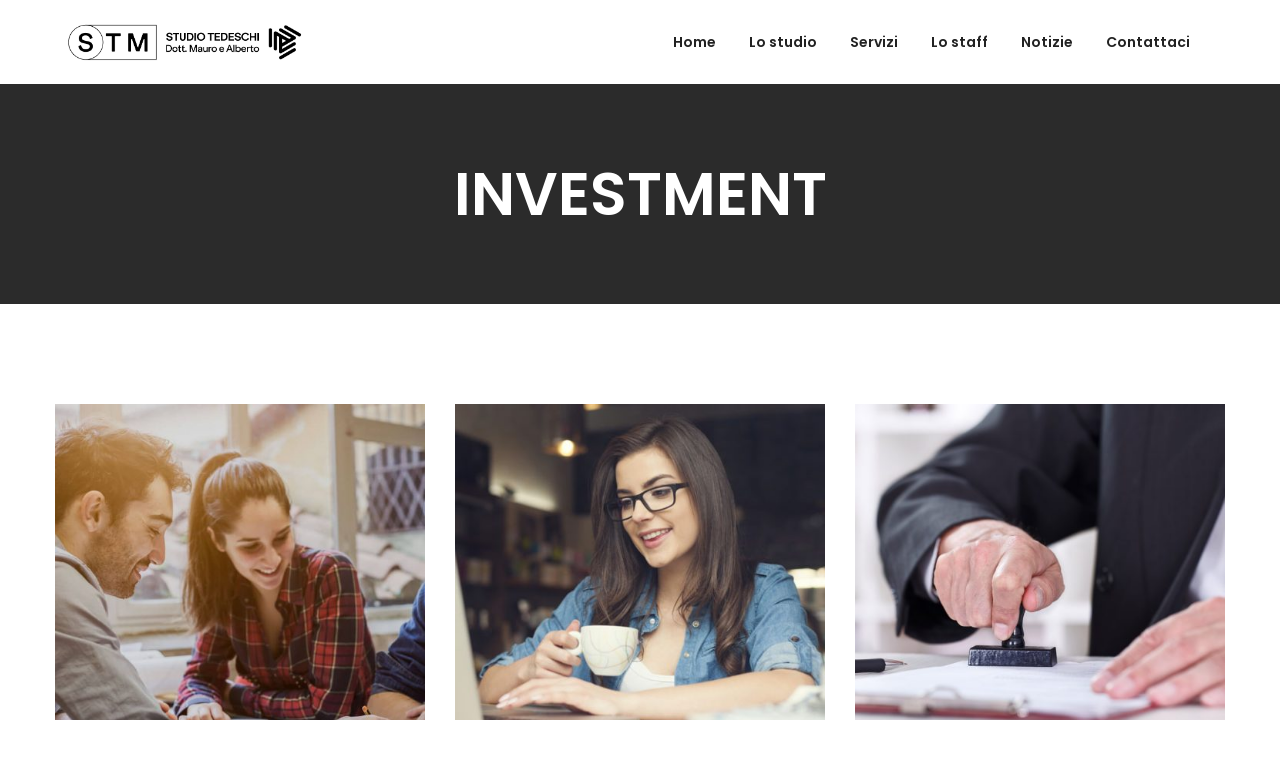

--- FILE ---
content_type: text/html; charset=UTF-8
request_url: https://www.maurotedeschi.it/portfolio-category/investment/
body_size: 14904
content:
<!DOCTYPE html>
<html lang="it-IT">
<head>
	<meta charset="UTF-8">
	<meta name="viewport" content="width=device-width, initial-scale=1">
	<link rel="pingback" href="https://www.maurotedeschi.it/xmlrpc.php">

	<title>Investment &#8211; Studio Dott. Mauro Tedeschi</title>
<meta name='robots' content='max-image-preview:large' />
<link rel='dns-prefetch' href='//cdnjs.cloudflare.com' />
<link rel='dns-prefetch' href='//maxcdn.bootstrapcdn.com' />
<link rel="alternate" type="application/rss+xml" title="Studio Dott. Mauro Tedeschi &raquo; Feed" href="https://www.maurotedeschi.it/feed/" />
<link rel="alternate" type="application/rss+xml" title="Studio Dott. Mauro Tedeschi &raquo; Feed dei commenti" href="https://www.maurotedeschi.it/comments/feed/" />
<link rel="alternate" type="application/rss+xml" title="Feed Studio Dott. Mauro Tedeschi &raquo; Investment Category" href="https://www.maurotedeschi.it/portfolio-category/investment/feed/" />
<script type="text/javascript">
window._wpemojiSettings = {"baseUrl":"https:\/\/s.w.org\/images\/core\/emoji\/14.0.0\/72x72\/","ext":".png","svgUrl":"https:\/\/s.w.org\/images\/core\/emoji\/14.0.0\/svg\/","svgExt":".svg","source":{"concatemoji":"https:\/\/www.maurotedeschi.it\/wp-includes\/js\/wp-emoji-release.min.js?ver=6.1.9"}};
/*! This file is auto-generated */
!function(e,a,t){var n,r,o,i=a.createElement("canvas"),p=i.getContext&&i.getContext("2d");function s(e,t){var a=String.fromCharCode,e=(p.clearRect(0,0,i.width,i.height),p.fillText(a.apply(this,e),0,0),i.toDataURL());return p.clearRect(0,0,i.width,i.height),p.fillText(a.apply(this,t),0,0),e===i.toDataURL()}function c(e){var t=a.createElement("script");t.src=e,t.defer=t.type="text/javascript",a.getElementsByTagName("head")[0].appendChild(t)}for(o=Array("flag","emoji"),t.supports={everything:!0,everythingExceptFlag:!0},r=0;r<o.length;r++)t.supports[o[r]]=function(e){if(p&&p.fillText)switch(p.textBaseline="top",p.font="600 32px Arial",e){case"flag":return s([127987,65039,8205,9895,65039],[127987,65039,8203,9895,65039])?!1:!s([55356,56826,55356,56819],[55356,56826,8203,55356,56819])&&!s([55356,57332,56128,56423,56128,56418,56128,56421,56128,56430,56128,56423,56128,56447],[55356,57332,8203,56128,56423,8203,56128,56418,8203,56128,56421,8203,56128,56430,8203,56128,56423,8203,56128,56447]);case"emoji":return!s([129777,127995,8205,129778,127999],[129777,127995,8203,129778,127999])}return!1}(o[r]),t.supports.everything=t.supports.everything&&t.supports[o[r]],"flag"!==o[r]&&(t.supports.everythingExceptFlag=t.supports.everythingExceptFlag&&t.supports[o[r]]);t.supports.everythingExceptFlag=t.supports.everythingExceptFlag&&!t.supports.flag,t.DOMReady=!1,t.readyCallback=function(){t.DOMReady=!0},t.supports.everything||(n=function(){t.readyCallback()},a.addEventListener?(a.addEventListener("DOMContentLoaded",n,!1),e.addEventListener("load",n,!1)):(e.attachEvent("onload",n),a.attachEvent("onreadystatechange",function(){"complete"===a.readyState&&t.readyCallback()})),(e=t.source||{}).concatemoji?c(e.concatemoji):e.wpemoji&&e.twemoji&&(c(e.twemoji),c(e.wpemoji)))}(window,document,window._wpemojiSettings);
</script>
<style type="text/css">
img.wp-smiley,
img.emoji {
	display: inline !important;
	border: none !important;
	box-shadow: none !important;
	height: 1em !important;
	width: 1em !important;
	margin: 0 0.07em !important;
	vertical-align: -0.1em !important;
	background: none !important;
	padding: 0 !important;
}
</style>
	<link rel='stylesheet' id='wp-block-library-css' href='https://www.maurotedeschi.it/wp-includes/css/dist/block-library/style.min.css?ver=6.1.9' type='text/css' media='all' />
<style id='wp-block-library-theme-inline-css' type='text/css'>
.wp-block-audio figcaption{color:#555;font-size:13px;text-align:center}.is-dark-theme .wp-block-audio figcaption{color:hsla(0,0%,100%,.65)}.wp-block-audio{margin:0 0 1em}.wp-block-code{border:1px solid #ccc;border-radius:4px;font-family:Menlo,Consolas,monaco,monospace;padding:.8em 1em}.wp-block-embed figcaption{color:#555;font-size:13px;text-align:center}.is-dark-theme .wp-block-embed figcaption{color:hsla(0,0%,100%,.65)}.wp-block-embed{margin:0 0 1em}.blocks-gallery-caption{color:#555;font-size:13px;text-align:center}.is-dark-theme .blocks-gallery-caption{color:hsla(0,0%,100%,.65)}.wp-block-image figcaption{color:#555;font-size:13px;text-align:center}.is-dark-theme .wp-block-image figcaption{color:hsla(0,0%,100%,.65)}.wp-block-image{margin:0 0 1em}.wp-block-pullquote{border-top:4px solid;border-bottom:4px solid;margin-bottom:1.75em;color:currentColor}.wp-block-pullquote__citation,.wp-block-pullquote cite,.wp-block-pullquote footer{color:currentColor;text-transform:uppercase;font-size:.8125em;font-style:normal}.wp-block-quote{border-left:.25em solid;margin:0 0 1.75em;padding-left:1em}.wp-block-quote cite,.wp-block-quote footer{color:currentColor;font-size:.8125em;position:relative;font-style:normal}.wp-block-quote.has-text-align-right{border-left:none;border-right:.25em solid;padding-left:0;padding-right:1em}.wp-block-quote.has-text-align-center{border:none;padding-left:0}.wp-block-quote.is-large,.wp-block-quote.is-style-large,.wp-block-quote.is-style-plain{border:none}.wp-block-search .wp-block-search__label{font-weight:700}.wp-block-search__button{border:1px solid #ccc;padding:.375em .625em}:where(.wp-block-group.has-background){padding:1.25em 2.375em}.wp-block-separator.has-css-opacity{opacity:.4}.wp-block-separator{border:none;border-bottom:2px solid;margin-left:auto;margin-right:auto}.wp-block-separator.has-alpha-channel-opacity{opacity:1}.wp-block-separator:not(.is-style-wide):not(.is-style-dots){width:100px}.wp-block-separator.has-background:not(.is-style-dots){border-bottom:none;height:1px}.wp-block-separator.has-background:not(.is-style-wide):not(.is-style-dots){height:2px}.wp-block-table{margin:"0 0 1em 0"}.wp-block-table thead{border-bottom:3px solid}.wp-block-table tfoot{border-top:3px solid}.wp-block-table td,.wp-block-table th{word-break:normal}.wp-block-table figcaption{color:#555;font-size:13px;text-align:center}.is-dark-theme .wp-block-table figcaption{color:hsla(0,0%,100%,.65)}.wp-block-video figcaption{color:#555;font-size:13px;text-align:center}.is-dark-theme .wp-block-video figcaption{color:hsla(0,0%,100%,.65)}.wp-block-video{margin:0 0 1em}.wp-block-template-part.has-background{padding:1.25em 2.375em;margin-top:0;margin-bottom:0}
</style>
<link rel='stylesheet' id='classic-theme-styles-css' href='https://www.maurotedeschi.it/wp-includes/css/classic-themes.min.css?ver=1' type='text/css' media='all' />
<style id='global-styles-inline-css' type='text/css'>
body{--wp--preset--color--black: #000000;--wp--preset--color--cyan-bluish-gray: #abb8c3;--wp--preset--color--white: #ffffff;--wp--preset--color--pale-pink: #f78da7;--wp--preset--color--vivid-red: #cf2e2e;--wp--preset--color--luminous-vivid-orange: #ff6900;--wp--preset--color--luminous-vivid-amber: #fcb900;--wp--preset--color--light-green-cyan: #7bdcb5;--wp--preset--color--vivid-green-cyan: #00d084;--wp--preset--color--pale-cyan-blue: #8ed1fc;--wp--preset--color--vivid-cyan-blue: #0693e3;--wp--preset--color--vivid-purple: #9b51e0;--wp--preset--gradient--vivid-cyan-blue-to-vivid-purple: linear-gradient(135deg,rgba(6,147,227,1) 0%,rgb(155,81,224) 100%);--wp--preset--gradient--light-green-cyan-to-vivid-green-cyan: linear-gradient(135deg,rgb(122,220,180) 0%,rgb(0,208,130) 100%);--wp--preset--gradient--luminous-vivid-amber-to-luminous-vivid-orange: linear-gradient(135deg,rgba(252,185,0,1) 0%,rgba(255,105,0,1) 100%);--wp--preset--gradient--luminous-vivid-orange-to-vivid-red: linear-gradient(135deg,rgba(255,105,0,1) 0%,rgb(207,46,46) 100%);--wp--preset--gradient--very-light-gray-to-cyan-bluish-gray: linear-gradient(135deg,rgb(238,238,238) 0%,rgb(169,184,195) 100%);--wp--preset--gradient--cool-to-warm-spectrum: linear-gradient(135deg,rgb(74,234,220) 0%,rgb(151,120,209) 20%,rgb(207,42,186) 40%,rgb(238,44,130) 60%,rgb(251,105,98) 80%,rgb(254,248,76) 100%);--wp--preset--gradient--blush-light-purple: linear-gradient(135deg,rgb(255,206,236) 0%,rgb(152,150,240) 100%);--wp--preset--gradient--blush-bordeaux: linear-gradient(135deg,rgb(254,205,165) 0%,rgb(254,45,45) 50%,rgb(107,0,62) 100%);--wp--preset--gradient--luminous-dusk: linear-gradient(135deg,rgb(255,203,112) 0%,rgb(199,81,192) 50%,rgb(65,88,208) 100%);--wp--preset--gradient--pale-ocean: linear-gradient(135deg,rgb(255,245,203) 0%,rgb(182,227,212) 50%,rgb(51,167,181) 100%);--wp--preset--gradient--electric-grass: linear-gradient(135deg,rgb(202,248,128) 0%,rgb(113,206,126) 100%);--wp--preset--gradient--midnight: linear-gradient(135deg,rgb(2,3,129) 0%,rgb(40,116,252) 100%);--wp--preset--duotone--dark-grayscale: url('#wp-duotone-dark-grayscale');--wp--preset--duotone--grayscale: url('#wp-duotone-grayscale');--wp--preset--duotone--purple-yellow: url('#wp-duotone-purple-yellow');--wp--preset--duotone--blue-red: url('#wp-duotone-blue-red');--wp--preset--duotone--midnight: url('#wp-duotone-midnight');--wp--preset--duotone--magenta-yellow: url('#wp-duotone-magenta-yellow');--wp--preset--duotone--purple-green: url('#wp-duotone-purple-green');--wp--preset--duotone--blue-orange: url('#wp-duotone-blue-orange');--wp--preset--font-size--small: 13px;--wp--preset--font-size--medium: 20px;--wp--preset--font-size--large: 36px;--wp--preset--font-size--x-large: 42px;--wp--preset--spacing--20: 0.44rem;--wp--preset--spacing--30: 0.67rem;--wp--preset--spacing--40: 1rem;--wp--preset--spacing--50: 1.5rem;--wp--preset--spacing--60: 2.25rem;--wp--preset--spacing--70: 3.38rem;--wp--preset--spacing--80: 5.06rem;}:where(.is-layout-flex){gap: 0.5em;}body .is-layout-flow > .alignleft{float: left;margin-inline-start: 0;margin-inline-end: 2em;}body .is-layout-flow > .alignright{float: right;margin-inline-start: 2em;margin-inline-end: 0;}body .is-layout-flow > .aligncenter{margin-left: auto !important;margin-right: auto !important;}body .is-layout-constrained > .alignleft{float: left;margin-inline-start: 0;margin-inline-end: 2em;}body .is-layout-constrained > .alignright{float: right;margin-inline-start: 2em;margin-inline-end: 0;}body .is-layout-constrained > .aligncenter{margin-left: auto !important;margin-right: auto !important;}body .is-layout-constrained > :where(:not(.alignleft):not(.alignright):not(.alignfull)){max-width: var(--wp--style--global--content-size);margin-left: auto !important;margin-right: auto !important;}body .is-layout-constrained > .alignwide{max-width: var(--wp--style--global--wide-size);}body .is-layout-flex{display: flex;}body .is-layout-flex{flex-wrap: wrap;align-items: center;}body .is-layout-flex > *{margin: 0;}:where(.wp-block-columns.is-layout-flex){gap: 2em;}.has-black-color{color: var(--wp--preset--color--black) !important;}.has-cyan-bluish-gray-color{color: var(--wp--preset--color--cyan-bluish-gray) !important;}.has-white-color{color: var(--wp--preset--color--white) !important;}.has-pale-pink-color{color: var(--wp--preset--color--pale-pink) !important;}.has-vivid-red-color{color: var(--wp--preset--color--vivid-red) !important;}.has-luminous-vivid-orange-color{color: var(--wp--preset--color--luminous-vivid-orange) !important;}.has-luminous-vivid-amber-color{color: var(--wp--preset--color--luminous-vivid-amber) !important;}.has-light-green-cyan-color{color: var(--wp--preset--color--light-green-cyan) !important;}.has-vivid-green-cyan-color{color: var(--wp--preset--color--vivid-green-cyan) !important;}.has-pale-cyan-blue-color{color: var(--wp--preset--color--pale-cyan-blue) !important;}.has-vivid-cyan-blue-color{color: var(--wp--preset--color--vivid-cyan-blue) !important;}.has-vivid-purple-color{color: var(--wp--preset--color--vivid-purple) !important;}.has-black-background-color{background-color: var(--wp--preset--color--black) !important;}.has-cyan-bluish-gray-background-color{background-color: var(--wp--preset--color--cyan-bluish-gray) !important;}.has-white-background-color{background-color: var(--wp--preset--color--white) !important;}.has-pale-pink-background-color{background-color: var(--wp--preset--color--pale-pink) !important;}.has-vivid-red-background-color{background-color: var(--wp--preset--color--vivid-red) !important;}.has-luminous-vivid-orange-background-color{background-color: var(--wp--preset--color--luminous-vivid-orange) !important;}.has-luminous-vivid-amber-background-color{background-color: var(--wp--preset--color--luminous-vivid-amber) !important;}.has-light-green-cyan-background-color{background-color: var(--wp--preset--color--light-green-cyan) !important;}.has-vivid-green-cyan-background-color{background-color: var(--wp--preset--color--vivid-green-cyan) !important;}.has-pale-cyan-blue-background-color{background-color: var(--wp--preset--color--pale-cyan-blue) !important;}.has-vivid-cyan-blue-background-color{background-color: var(--wp--preset--color--vivid-cyan-blue) !important;}.has-vivid-purple-background-color{background-color: var(--wp--preset--color--vivid-purple) !important;}.has-black-border-color{border-color: var(--wp--preset--color--black) !important;}.has-cyan-bluish-gray-border-color{border-color: var(--wp--preset--color--cyan-bluish-gray) !important;}.has-white-border-color{border-color: var(--wp--preset--color--white) !important;}.has-pale-pink-border-color{border-color: var(--wp--preset--color--pale-pink) !important;}.has-vivid-red-border-color{border-color: var(--wp--preset--color--vivid-red) !important;}.has-luminous-vivid-orange-border-color{border-color: var(--wp--preset--color--luminous-vivid-orange) !important;}.has-luminous-vivid-amber-border-color{border-color: var(--wp--preset--color--luminous-vivid-amber) !important;}.has-light-green-cyan-border-color{border-color: var(--wp--preset--color--light-green-cyan) !important;}.has-vivid-green-cyan-border-color{border-color: var(--wp--preset--color--vivid-green-cyan) !important;}.has-pale-cyan-blue-border-color{border-color: var(--wp--preset--color--pale-cyan-blue) !important;}.has-vivid-cyan-blue-border-color{border-color: var(--wp--preset--color--vivid-cyan-blue) !important;}.has-vivid-purple-border-color{border-color: var(--wp--preset--color--vivid-purple) !important;}.has-vivid-cyan-blue-to-vivid-purple-gradient-background{background: var(--wp--preset--gradient--vivid-cyan-blue-to-vivid-purple) !important;}.has-light-green-cyan-to-vivid-green-cyan-gradient-background{background: var(--wp--preset--gradient--light-green-cyan-to-vivid-green-cyan) !important;}.has-luminous-vivid-amber-to-luminous-vivid-orange-gradient-background{background: var(--wp--preset--gradient--luminous-vivid-amber-to-luminous-vivid-orange) !important;}.has-luminous-vivid-orange-to-vivid-red-gradient-background{background: var(--wp--preset--gradient--luminous-vivid-orange-to-vivid-red) !important;}.has-very-light-gray-to-cyan-bluish-gray-gradient-background{background: var(--wp--preset--gradient--very-light-gray-to-cyan-bluish-gray) !important;}.has-cool-to-warm-spectrum-gradient-background{background: var(--wp--preset--gradient--cool-to-warm-spectrum) !important;}.has-blush-light-purple-gradient-background{background: var(--wp--preset--gradient--blush-light-purple) !important;}.has-blush-bordeaux-gradient-background{background: var(--wp--preset--gradient--blush-bordeaux) !important;}.has-luminous-dusk-gradient-background{background: var(--wp--preset--gradient--luminous-dusk) !important;}.has-pale-ocean-gradient-background{background: var(--wp--preset--gradient--pale-ocean) !important;}.has-electric-grass-gradient-background{background: var(--wp--preset--gradient--electric-grass) !important;}.has-midnight-gradient-background{background: var(--wp--preset--gradient--midnight) !important;}.has-small-font-size{font-size: var(--wp--preset--font-size--small) !important;}.has-medium-font-size{font-size: var(--wp--preset--font-size--medium) !important;}.has-large-font-size{font-size: var(--wp--preset--font-size--large) !important;}.has-x-large-font-size{font-size: var(--wp--preset--font-size--x-large) !important;}
.wp-block-navigation a:where(:not(.wp-element-button)){color: inherit;}
:where(.wp-block-columns.is-layout-flex){gap: 2em;}
.wp-block-pullquote{font-size: 1.5em;line-height: 1.6;}
</style>
<link rel='stylesheet' id='contact-form-7-css' href='https://www.maurotedeschi.it/wp-content/plugins/contact-form-7/includes/css/styles.css?ver=5.7.4' type='text/css' media='all' />
<link rel='stylesheet' id='rs-plugin-settings-css' href='https://www.maurotedeschi.it/wp-content/plugins/revslider/public/assets/css/rs6.css?ver=6.4.2' type='text/css' media='all' />
<style id='rs-plugin-settings-inline-css' type='text/css'>
#rs-demo-id {}
</style>
<link rel='stylesheet' id='wp-job-manager-job-listings-css' href='https://www.maurotedeschi.it/wp-content/plugins/wp-job-manager/assets/dist/css/job-listings.css?ver=d866e43503c5e047c6b0be0a9557cf8e' type='text/css' media='all' />
<link rel='stylesheet' id='amwal-fonts-css' href='https://fonts.googleapis.com/css?family=Montserrat%3A400%2C700%7CPoppins%3A400%2C600%2C500%2C300%2C700&#038;subset=latin%2Clatin-ext&#038;ver=20160921' type='text/css' media='all' />
<link rel='stylesheet' id='font-awesome-css' href='https://www.maurotedeschi.it/wp-content/themes/amwal/css/font-awesome.min.css?ver=20160921' type='text/css' media='all' />
<link rel='stylesheet' id='icomoon-css' href='https://www.maurotedeschi.it/wp-content/themes/amwal/css/icomoon.min.css?ver=20160921' type='text/css' media='all' />
<link rel='stylesheet' id='linearicons-css' href='https://www.maurotedeschi.it/wp-content/themes/amwal/css/linearicons.min.css?ver=20160921' type='text/css' media='all' />
<link rel='stylesheet' id='bootstrap-css' href='https://www.maurotedeschi.it/wp-content/themes/amwal/css/bootstrap.min.css?ver=3.3.6' type='text/css' media='all' />
<link rel='stylesheet' id='amwal-css' href='https://www.maurotedeschi.it/wp-content/themes/amwal/style.css?ver=20160921' type='text/css' media='all' />
<style id='amwal-inline-css' type='text/css'>
.site-banner { background-image: url(https://www4.nullpointerapps.com/wp-content/uploads/2017/11/bg-header-portfolio.jpg); }.footer-extra {background-color: #FFFFFF;}.footer-newsletter {background-image: url(https://www4.nullpointerapps.com/wp-content/uploads/2017/11/newsletter-bg.jpg);background-repeat: repeat;background-position:  top;background-attachment: scroll;background-size: cover;}	/* Color Scheme */

	/*Background Color*/

	.btn-primary:hover,.btn-primary:active,.btn-primary:focus,
	.btn-default,
	.btn-default:hover,.btn-default:active,.btn-default:focus,
	.woo-btn,
	.woo-btn-2:hover,.woo-btn-2:focus,
	.amwal-language-switcher ul ul li,.amwal-lang_sel ul ul li, #lang_sel ul ul li,
	.site-header .primary-nav ul ul,
	.header-top-style-3 .site-header,
	.header-top-style-4 .header-primary-menu .primary-nav .menu > li.current-menu-parent:after,
	.header-top-style-5 .header-primary-menu .primary-nav .menu > li.current-menu-parent:after,
	.header-top-style-6 .header-primary-menu .primary-nav .menu > li.current-menu-parent:after,
	.header-top-style-7 .header-primary-menu .primary-nav .menu > li.current-menu-parent:after,
	.header-top-style-4 .header-primary-menu .primary-nav .menu > li.current-menu-item:after,
	.header-top-style-5 .header-primary-menu .primary-nav .menu > li.current-menu-item:after,
	.header-top-style-6 .header-primary-menu .primary-nav .menu > li.current-menu-item:after,
	.header-top-style-7 .header-primary-menu .primary-nav .menu > li.current-menu-item:after,
	.header-top-style-4 .header-primary-menu .primary-nav .menu > li.current-menu-ancestor:after,
	.header-top-style-5 .header-primary-menu .primary-nav .menu > li.current-menu-ancestor:after,
	.header-top-style-6 .header-primary-menu .primary-nav .menu > li.current-menu-ancestor:after,
	.header-top-style-7 .header-primary-menu .primary-nav .menu > li.current-menu-ancestor:after,
	.header-top-style-4 .header-primary-menu .primary-nav .menu > li:after,
	.header-top-style-5 .header-primary-menu .primary-nav .menu > li:after,
	.header-top-style-6 .header-primary-menu .primary-nav .menu > li:after,
	.header-top-style-7 .header-primary-menu .primary-nav .menu > li:after,
	.header-top-style-6 .site-header .extra-button .link:hover,
	.header-top-style-6 .site-header .extra-button .link:active,
	.header-top-style-6 .site-header .extra-button .link:focus,
	.header-top-style-7 .topbar,
	.header-top-style-7 .site-header .extra-button .link:hover,.header-top-style-7 .site-header .extra-button .link:active,.header-top-style-7 .site-header .extra-button .link:focus,
	.header-top-style-8 .site-header .extra-button .link:hover,.header-top-style-8 .site-header .extra-button .link:active,.header-top-style-8 .site-header .extra-button .link:focus,
	.numeric-navigation .page-numbers,
	.item-new-list .entry-header .entry-format.format-link .link-block:hover,
	.item-new-list .entry-content .btn-link:hover,.item-new-list .entry-content .btn-link:active,.item-new-list .entry-content .btn-link:focus,
	.blog-single .entry-footer .social-links a:hover,
	.amwal-service-item .entry-content .entry-title,
	.amwal-service-item .entry-content .service-content .view-more:hover,.amwal-service-item .entry-content .service-content .view-more:active,.amwal-service-item .entry-content .service-content .view-more:focus,
	.post-type-archive-portfolio_project .filters-dropdown ul.option-set li a:hover,.tax-portfolio_category .filters-dropdown ul.option-set li a:hover,.post-type-archive-portfolio_project .filters-dropdown ul.option-set li a:active,.tax-portfolio_category .filters-dropdown ul.option-set li a:active,.post-type-archive-portfolio_project .filters-dropdown ul.option-set li a:focus,.tax-portfolio_category .filters-dropdown ul.option-set li a:focus,
	.post-type-archive-portfolio_project .filters-dropdown ul.option-set li a:hover,.tax-portfolio_category .filters-dropdown ul.option-set li a:hover,
	.testimonial-view-list .amwal-testimonial-item:before,
	.comment .comment-author .reply .comment-reply-link:hover,
	.comment-respond .comment-form .form-submit .submit:hover,.comment-respond .comment-form .form-submit .submit:active,.comment-respond .comment-form .form-submit .submit:focus,
	.service-sidebar .widget .widget-title,.page-sidebar .widget .widget-title,.team-sidebar .widget .widget-title,.testimonial-sidebar .widget .widget-title,
	.service-sidebar .widget_text .button a,.page-sidebar .widget_text .button a,.team-sidebar .widget_text .button a,.testimonial-sidebar .widget_text .button a,
	.tabs-widget .tabs-nav li a,
	.widget_mc4wp_form_widget .mc4wp-form input[type='submit']:hover,
	.site-footer .footer-widgets .widget.widget_mc4wp_form_widget .mc4wp-form input[type='submit']:hover,
	.backtotop:hover,
	.woocommerce .added_to_cart:hover,.woocommerce button.button:hover,.woocommerce a.button:hover,.woocommerce input.button:hover,.woocommerce #respond input#submit:hover,.woocommerce .added_to_cart:focus,.woocommerce button.button:focus,.woocommerce a.button:focus,.woocommerce input.button:focus,.woocommerce #respond input#submit:focus,
	.woocommerce .added_to_cart:hover,.woocommerce button.button:hover,.woocommerce a.button:hover,.woocommerce input.button:hover,.woocommerce #respond input#submit:hover,.woocommerce .added_to_cart:focus,.woocommerce button.button:focus,.woocommerce a.button:focus,.woocommerce input.button:focus,.woocommerce #respond input#submit:focus,
	.woocommerce .added_to_cart.alt:hover,.woocommerce button.button.alt:hover,.woocommerce a.button.alt:hover,.woocommerce input.button.alt:hover,.woocommerce #respond input#submit.alt:hover,.woocommerce .added_to_cart.alt:focus,.woocommerce button.button.alt:focus,.woocommerce a.button.alt:focus,.woocommerce input.button.alt:focus,.woocommerce #respond input#submit.alt:focus,
	.woocommerce .added_to_cart.alt:hover,.woocommerce button.button.alt:hover,.woocommerce a.button.alt:hover,.woocommerce input.button.alt:hover,.woocommerce #respond input#submit.alt:hover,.woocommerce .added_to_cart.alt:focus,.woocommerce button.button.alt:focus,.woocommerce a.button.alt:focus,.woocommerce input.button.alt:focus,.woocommerce #respond input#submit.alt:focus,
	.woocommerce input.button:disabled:hover,.woocommerce input.button:disabled[disabled]:hover,.woocommerce input.button:disabled:focus,.woocommerce input.button:disabled[disabled]:focus,
	.woocommerce input.button:disabled:hover,.woocommerce input.button:disabled[disabled]:hover,.woocommerce input.button:disabled:focus,.woocommerce input.button:disabled[disabled]:focus,
	.woocommerce div.product div.summary button.single_add_to_cart_button,
	.woocommerce div.product .woocommerce-tabs ul.tabs li,
	.woocommerce form.checkout table.shop_table tfoot .order-total,
	.woocommerce form.checkout #payment div.place-order .button,
	.woocommerce table.shop_table thead,
	.woocommerce .shop-sidebar .widget-title,
	.woocommerce .widget_price_filter .price_slider_amount .button,
	.woocommerce nav.woocommerce-pagination ul li .page-numbers,
	.woocommerce .customer-login .tabs-nav li,
	.woocommerce-account form.login .button,.woocommerce-account form.register .button,
	.woocommerce-account .woocommerce-MyAccount-content form.edit-account .button,
	.woocommerce-cart table.cart td.actions .checkout-button,
	.woocommerce-cart table.cart td.actions .coupon .button,
	.woocommerce-cart .shipping-calculator-form .button,
	.main-bg-color,
	.amwal-btn-2
	{
		background-color: #272727;
	}
	/*Border Color*/

	.item-new-list .entry-header .entry-format.format-gallery .format-gallery-slider .owl-controls .owl-pagination .owl-page,
	.post-type-archive-portfolio_project .filters-dropdown ul.option-set li a:hover,.tax-portfolio_category .filters-dropdown ul.option-set li a:hover
	{
		border-color: #272727;
	}

	/*Border Left*/

	.blog-single .entry-content blockquote
	{
		border-left-color: #272727;
	}
	/*Color*/

	a,
	.site-header .nav a:hover,
	.header-top-style-4 .header-primary-menu .menu-extra .extra-menu-item.menu-item-search .item-search:hover,.header-top-style-5 .header-primary-menu .menu-extra .extra-menu-item.menu-item-search .item-search:hover,.header-top-style-6 .header-primary-menu .menu-extra .extra-menu-item.menu-item-search .item-search:hover,.header-top-style-7 .header-primary-menu .menu-extra .extra-menu-item.menu-item-search .item-search:hover,
	.header-top-style-4 .header-primary-menu .menu-extra .extra-menu-item.menu-item-cart .cart-contents:hover,.header-top-style-5 .header-primary-menu .menu-extra .extra-menu-item.menu-item-cart .cart-contents:hover,.header-top-style-6 .header-primary-menu .menu-extra .extra-menu-item.menu-item-cart .cart-contents:hover,.header-top-style-7 .header-primary-menu .menu-extra .extra-menu-item.menu-item-cart .cart-contents:hover,
	.blog-single .entry-footer .text-left i,
	.blog-single .entry-footer .text-left .category-links a:hover,
	.amwal-team-featured li,
	.comment-content .comment-metadata span i,
	.widget select option,
	.widget_categories li a,.widget_recent_comments li a,.widget_rss li a,.widget_pages li a,.widget_archive li a,.widget_nav_menu li a,.widget_recent_entries li a,.widget_meta li a,.widget-recent-comments li a,
	.widget_tag_cloud .tagcloud a,
	.widget-recent-comments li,
	.widget_search .search-form .search-field,
	.recent-posts-widget .recent-post .post-text .post-title,
	.tweets-widget .latest-tweets .tweet-item a,
	.social-links-widget a,
	.woocommerce div.product form.cart .variations .label,
	.woocommerce .quantity .increase i,.woocommerce .quantity .decrease i,
	.main-color
	{
		color: #272727;
	}

	/* -------------- Secondary Color -------------- */
	/*Background Color*/

	.owl-controls .owl-buttons div,
	.owl-controls .owl-buttons div:hover,
	.btn-primary,
	.btn-default,
	.woo-btn:hover,.woo-btn:focus,
	.woo-btn-2,
	.amwal-language-switcher ul ul li:hover,.amwal-lang_sel ul ul li:hover, #lang_sel ul ul li:hover,
	.site-header .primary-nav .menu > li.current-menu-parent:after,.site-header .primary-nav .menu > li.current-menu-item:after,.site-header .primary-nav .menu > li.current-menu-ancestor:after,
	.site-header .primary-nav .menu > li:after,
	.site-header .primary-nav li li:hover,
	.header-top-style-3 .site-header .header-col-left .menu-logo,
	.header-top-style-4 .header-primary-menu,
	.header-top-style-5 .header-primary-menu .primary-nav .menu > li.current-menu-parent:after,.header-top-style-6 .header-primary-menu .primary-nav .menu > li.current-menu-parent:after,.header-top-style-5 .header-primary-menu .primary-nav .menu > li.current-menu-item:after,.header-top-style-6 .header-primary-menu .primary-nav .menu > li.current-menu-item:after,.header-top-style-5 .header-primary-menu .primary-nav .menu > li.current-menu-ancestor:after,.header-top-style-6 .header-primary-menu .primary-nav .menu > li.current-menu-ancestor:after,
	.header-top-style-5 .header-primary-menu .primary-nav .menu > li:after,.header-top-style-6 .header-primary-menu .primary-nav .menu > li:after,
	.header-top-style-6 .site-header .extra-button .link,
	.header-top-style-7 .site-header .extra-button .link,
	.header-top-style-7 .header-primary-menu .primary-nav .menu > li.current-menu-parent:after,.header-top-style-7 .header-primary-menu .primary-nav .menu > li.current-menu-item:after,.header-top-style-7 .header-primary-menu .primary-nav .menu > li.current-menu-ancestor:after,
	.header-top-style-7 .header-primary-menu .primary-nav .menu > li:after,
	.header-top-style-8 .site-header .extra-button .link,
	.header-transparent.header-top-style-2 .site-header .primary-nav .menu > li.current-menu-parent:after,.header-transparent.header-top-style-2 .site-header .primary-nav .menu > li.current-menu-item:after,.header-transparent.header-top-style-2 .site-header .primary-nav .menu > li.current-menu-ancestor:after,
	.numeric-navigation a:hover,.numeric-navigation span.current, .page-links span.current,.page-links a:hover,
	.item-new-list .entry-header .entry-format.format-gallery .format-gallery-slider .owl-controls .owl-pagination .owl-page.active,.item-new-list .entry-header .entry-format.format-gallery .format-gallery-slider .owl-controls .owl-pagination .owl-page:hover,
	.item-new-list .entry-content .btn-link,
	.amwal-service-item .entry-content .service-content .view-more,
	.post-type-archive-portfolio_project .portfolio-item .portfolio-image .content .title:after,.tax-portfolio_category .portfolio-item .portfolio-image .content .title:after,
	.post-type-archive-portfolio_project .filters-dropdown ul.option-set li a.selected,.tax-portfolio_category .filters-dropdown ul.option-set li a.selected,.post-type-archive-portfolio_project .filters-dropdown ul.option-set li a:hover,.tax-portfolio_category .filters-dropdown ul.option-set li a:hover,
	.single-team_member .team-single .entry-content .team-contact-form .contact-form-title:before,
	.testimonial-view-list .amwal-testimonial-item .entry-content .testimonial-byline:before,
	.testimonial-view-grid .amwal-testimonial-item .entry-content .testimonial-byline:before,
	.comments-title:after,
	.comment .comment-author .reply .comment-reply-link,
	.comment-respond .comment-reply-title:after,
	.comment-respond .comment-form .form-submit .submit,
	.service-sidebar .widget .widget-title:before,.page-sidebar .widget .widget-title:before,.team-sidebar .widget .widget-title:before,.testimonial-sidebar .widget .widget-title:before,
	.service-sidebar .widget_categories li:hover,.page-sidebar .widget_categories li:hover,.team-sidebar .widget_categories li:hover,.testimonial-sidebar .widget_categories li:hover,.service-sidebar .widget_recent_comments li:hover,.page-sidebar .widget_recent_comments li:hover,.team-sidebar .widget_recent_comments li:hover,.testimonial-sidebar .widget_recent_comments li:hover,.service-sidebar .widget_rss li:hover,.page-sidebar .widget_rss li:hover,.team-sidebar .widget_rss li:hover,.testimonial-sidebar .widget_rss li:hover,.service-sidebar .widget_pages li:hover,.page-sidebar .widget_pages li:hover,.team-sidebar .widget_pages li:hover,.testimonial-sidebar .widget_pages li:hover,.service-sidebar .widget_archive li:hover,.page-sidebar .widget_archive li:hover,.team-sidebar .widget_archive li:hover,.testimonial-sidebar .widget_archive li:hover,.service-sidebar .widget_nav_menu li:hover,.page-sidebar .widget_nav_menu li:hover,.team-sidebar .widget_nav_menu li:hover,.testimonial-sidebar .widget_nav_menu li:hover,.service-sidebar .widget_recent_entries li:hover,.page-sidebar .widget_recent_entries li:hover,.team-sidebar .widget_recent_entries li:hover,.testimonial-sidebar .widget_recent_entries li:hover,.service-sidebar .widget_meta li:hover,.page-sidebar .widget_meta li:hover,.team-sidebar .widget_meta li:hover,.testimonial-sidebar .widget_meta li:hover,.service-sidebar .widget-recent-comments li:hover,.page-sidebar .widget-recent-comments li:hover,.team-sidebar .widget-recent-comments li:hover,.testimonial-sidebar .widget-recent-comments li:hover,
	.service-sidebar .widget_text .button a:hover,.page-sidebar .widget_text .button a:hover,.team-sidebar .widget_text .button a:hover,.testimonial-sidebar .widget_text .button a:hover,
	.widget_tag_cloud .tagcloud a:hover,
	.tabs-widget .tabs-nav li a.active,
	.tweets-widget .latest-tweets .owl-controls .owl-page.active span,.tweets-widget .latest-tweets .owl-controls .owl-page:hover span,
	.widget_mc4wp_form_widget .mc4wp-form input[type='submit'],
	.site-footer .footer-widgets .widget .widget-title:before,
	.site-footer .footer-widgets .widget ul.widget-footer-social li a:hover,
	.site-footer .footer-widgets .widget.widget_mc4wp_form_widget .mc4wp-form input[type='submit'],
	.site-footer .footer-widgets .widget.tweets-widget .latest-tweets .owl-controls .owl-page.active span,.site-footer .footer-widgets .widget.tweets-widget .latest-tweets .owl-controls .owl-page:hover span,
	.site-footer .footer-widgets .widget.widget_tag_cloud .tagcloud a:hover,
	.header-top-style-8 .topbar .topbar-right .widget:first-child,
	.woocommerce .added_to_cart,.woocommerce button.button,.woocommerce a.button,.woocommerce input.button,.woocommerce #respond input#submit,
	.woocommerce .added_to_cart.alt,.woocommerce button.button.alt,.woocommerce a.button.alt,.woocommerce input.button.alt,.woocommerce #respond input#submit.alt,
	.woocommerce input.button:disabled,.woocommerce input.button:disabled[disabled],
	.woocommerce .shop-toolbar h2:after,.woocommerce .woocommerce-billing-fields h3:after,.woocommerce h3 label:after,.woocommerce h3.payment_heading:after,.woocommerce #order_review_heading:after,.woocommerce .cart_totals h2:after,.woocommerce .cross-sells h2:after,.woocommerce .col2-set h2:after,
	.woocommerce div.product .woocommerce-tabs ul.tabs li.active,.woocommerce div.product .woocommerce-tabs ul.tabs li:hover,
	.woocommerce #reviews #review_form .comment-form .form-submit input.submit,
	.woocommerce .related.products h2:after,.woocommerce .up-sells h2:after,
	.woocommerce form.checkout h3#ship-to-different-address label:after,
	.woocommerce form.checkout #payment div.place-order .button:hover,.woocommerce form.checkout #payment div.place-order .button:focus,
	.woocommerce form.checkout #payment div.place-order .button:hover,.woocommerce form.checkout #payment div.place-order .button:focus,
	.woocommerce .shop-sidebar .widget-title:before,
	.woocommerce .widget_product_categories li:hover,
	.woocommerce .widget_product_categories li:hover li,
	.woocommerce .widget_price_filter .price_slider .ui-slider-range,
	.woocommerce .widget_price_filter .price_slider .ui-slider-handle,
	.woocommerce .widget_price_filter .price_slider_amount .button:hover,
	.woocommerce nav.woocommerce-pagination ul li .page-numbers:hover,.woocommerce nav.woocommerce-pagination ul li .page-numbers:focus,.woocommerce nav.woocommerce-pagination ul li .page-numbers.current,
	.woocommerce .customer-login .tabs-nav li.active,
	.woocommerce-account form.login .button:hover,.woocommerce-account form.register .button:hover,.woocommerce-account form.login .button:focus,.woocommerce-account form.register .button:focus,
	.woocommerce-account form.login .button:hover,.woocommerce-account form.register .button:hover,.woocommerce-account form.login .button:focus,.woocommerce-account form.register .button:focus,
	.woocommerce-account .woocommerce-MyAccount-content form.edit-account .button:hover,.woocommerce-account .woocommerce-MyAccount-content form.edit-account .button:focus,
	.woocommerce-account .woocommerce-MyAccount-content form.edit-account .button:hover,.woocommerce-account .woocommerce-MyAccount-content form.edit-account .button:focus,
	.woocommerce-cart table.cart td.actions .checkout-button:hover,.woocommerce-cart table.cart td.actions .checkout-button:focus,
	.woocommerce-cart table.cart td.actions .checkout-button:hover,.woocommerce-cart table.cart td.actions .checkout-button:focus,
	.woocommerce-cart table.cart td.actions .coupon .button:hover,.woocommerce-cart table.cart td.actions .coupon .button:focus,
	.woocommerce-cart table.cart td.actions .coupon .button:hover,.woocommerce-cart table.cart td.actions .coupon .button:focus,
	.woocommerce-cart .shipping-calculator-form .button:hover,.woocommerce-cart .shipping-calculator-form .button:focus,
	.woocommerce-cart .shipping-calculator-form .button:hover,.woocommerce-cart .shipping-calculator-form .button:focus,
	.woocommerce-cart .cart_totals table.shop_table tr th,
	.woocommerce-cart .wc-proceed-to-checkout a.button,
	.sub-bg-color
	{
		background-color: #593d15;
	}
	/*Border Color*/

	.header-top-style-4 .header-info ul.contacts-info li i,.header-top-style-5 .header-info ul.contacts-info li i,.header-top-style-6 .header-info ul.contacts-info li i,.header-top-style-7 .header-info ul.contacts-info li i,
	.item-new-list .entry-header .entry-format.format-gallery .format-gallery-slider .owl-controls .owl-pagination .owl-page.active,.item-new-list .entry-header .entry-format.format-gallery .format-gallery-slider .owl-controls .owl-pagination .owl-page:hover,
	.post-type-archive-portfolio_project .filters-dropdown ul.option-set li a.selected,.tax-portfolio_category .filters-dropdown ul.option-set li a.selected,.post-type-archive-portfolio_project .filters-dropdown ul.option-set li a:hover,.tax-portfolio_category .filters-dropdown ul.option-set li a:hover,
	.tweets-widget .latest-tweets .owl-controls .owl-page.active span,.tweets-widget .latest-tweets .owl-controls .owl-page:hover span,
	.site-footer .footer-widgets .widget.tweets-widget .latest-tweets .owl-controls .owl-page.active span,.site-footer .footer-widgets .widget.tweets-widget .latest-tweets .owl-controls .owl-page:hover span,
	.site-footer .footer-widgets .widget.widget_tag_cloud .tagcloud a:hover,
	.woocommerce div.product .woocommerce-tabs ul.tabs li.active,.woocommerce div.product .woocommerce-tabs ul.tabs li:hover
	{
		border-color: #593d15;
	}
	/*Color*/

	.topbar .fa,
	.site-header .menu-extra .extra-menu-item.menu-item-search .item-search:hover,
	.site-header .menu-extra .extra-menu-item.menu-item-cart .cart-contents:hover,
	.header-top-style-2 .site-header .header-col-right .header-info i,
	.header-top-style-2 .site-header .header-col-right .header-socials a:hover,
	.header-top-style-3 .site-header .header-col-right .header-info i,
	.header-top-style-3 .site-header .header-col-right .header-socials a:hover,
	.header-top-style-4 .header-info ul.contacts-info li i,.header-top-style-5 .header-info ul.contacts-info li i,.header-top-style-6 .header-info ul.contacts-info li i,.header-top-style-7 .header-info ul.contacts-info li i,
	.header-top-style-5 .header-primary-menu .menu-extra .extra-menu-item.menu-item-search .item-search:hover,.header-top-style-6 .header-primary-menu .menu-extra .extra-menu-item.menu-item-search .item-search:hover,
	.header-top-style-5 .header-primary-menu .menu-extra .extra-menu-item.menu-item-cart .cart-contents:hover,.header-top-style-6 .header-primary-menu .menu-extra .extra-menu-item.menu-item-cart .cart-contents:hover,
	.header-top-style-5 .header-primary-menu .header-socials a:hover,.header-top-style-6 .header-primary-menu .header-socials a:hover,
	.header-transparent.header-top-style-2 .site-header .header-col-right .header-socials a:hover,
	.item-new-list .entry-header .entry-format.format-quote blockquote cite a,
	.item-new-list .entry-content .entry-title a:hover,
	.item-new-list .entry-content .entry-meta:hover,
	.item-new-list .entry-content .entry-meta i,
	.amwal-service-item .entry-content .entry-title .service-title:hover,
	.post-type-archive-portfolio_project .portfolio-item .portfolio-image .content .title,.tax-portfolio_category .portfolio-item .portfolio-image .content .title,
	.amwal-team-item .entry-content .team-item-social .socials-icon li a:hover,
	.single-team_member .team-single .entry-header .team-info .team-contact .team-socials .socials-icon li a:hover,
	.amwal-team-featured li:before,
	.testimonial-view-list .amwal-testimonial-item .entry-content .testimonial-byline,
	.testimonial-view-grid .amwal-testimonial-item .entry-content .testimonial-byline,
	.error404 .not-found .page-content p a,
	.error404 .not-found .page-content .page-title,
	.error404 .not-found .page-content .search-form:before,
	.error404 .not-found .page-content .copyright a:hover,
	.page-template-template-job ul i,
	.widget_categories li:hover:before,.widget_recent_comments li:hover:before,.widget_rss li:hover:before,.widget_pages li:hover:before,.widget_archive li:hover:before,.widget_nav_menu li:hover:before,.widget_recent_entries li:hover:before,.widget_meta li:hover:before,.widget-recent-comments li:hover:before,
	.widget_categories li a:hover,.widget_recent_comments li a:hover,.widget_rss li a:hover,.widget_pages li a:hover,.widget_archive li a:hover,.widget_nav_menu li a:hover,.widget_recent_entries li a:hover,.widget_meta li a:hover,.widget-recent-comments li a:hover,
	.recent-post .post-text .post-title:hover,.popular-post .post-text .post-title:hover,
	.recent-posts-widget .recent-post .post-text .post-title:hover,
	.tweets-widget .latest-tweets .tweet-item a:hover,
	.social-links-widget a:hover,
	.site-footer .footer-widgets .widget ul.footer-address li a:hover,
	.site-footer .footer-widgets .widget.widget_nav_menu li a:hover,
	.site-footer .footer-widgets .widget.recent-posts-widget .recent-post .post-text .post-title:hover,
	.site-footer .footer-widgets .widget.tweets-widget .latest-tweets .tweet-item a:hover,
	.site-footer .footer-newsletter.amwal-newletter .b-content .title span,
	.site-info .copyright a:hover,
	.footer-extra.footer-extra-layout-1 .footer-social-content .primary-color,
	.woocommerce .star-rating span:before,
	.woocommerce div.product div.summary p.price del,
	.woocommerce #reviews #review_form .comment-form .comment-form-rating .stars a,
	.woocommerce #reviews #comments ol.commentlist li .comment-text p.meta,
	.woocommerce .quantity .increase i:hover,.woocommerce .quantity .decrease i:hover,
	.woocommerce ul.products li.product .price del,
	.woocommerce-account .woocommerce-MyAccount-navigation ul li:hover a,.woocommerce-account .woocommerce-MyAccount-navigation ul li.is-active a,
	.woocommerce-cart a.remove,
	.woocommerce-cart a.remove:hover,
	.site-banner .breadcrumbs a.home i,
	.sub-color
	{
		color: #593d15;
	}

	.header-top-style-8 .topbar {
		background: linear-gradient(to right, #272727 0%, #272727 75%, #593d15 75%, #593d15 100%);
	}
</style>
<link rel='stylesheet' id='amwal-shortcodes-css' href='https://www.maurotedeschi.it/wp-content/plugins/vc-addons-amwal//assets/css/frontend.css?ver=1.0.0' type='text/css' media='all' />
<style id='amwal-shortcodes-inline-css' type='text/css'>
		/* Color Scheme */
		/* Primary Color */
		/*Background Color*/

		.btn-primary:hover,.btn-primary:active,.btn-primary:focus,
		.btn-default,
		.btn-default:hover,.btn-default:active,.btn-default:focus,
		.woo-btn,
		.woo-btn-2:hover,.woo-btn-2:focus,
		.amwal-clients.clients-style-2 .owl-controls .owl-buttons div,
		.amwal-services-carousel .item-services .service-content .service-box-content .view-more:hover,
		.amwal-services-carousel .item-services .service-content .service-box-content .view-more:active,
		.amwal-services-carousel .item-services .service-content .service-box-content .view-more:focus,
		.amwal-services-carousel .owl-controls .owl-pagination,
		.amwal-services-carousel .button-link .view-more:hover,
		.amwal-services-carousel .button-link .view-more:active,
		.amwal-services-carousel .button-link .view-more:focus,
		.amwal-services-carousel.services-style-1 .owl-controls,
		.amwal-services-carousel.services-style-2 .item-services.no-bg .service-content .service-bg:after,
		.amwal-portfolio .filters-dropdown ul.option-set li a,
		.amwal-portfolio .filters-dropdown ul.option-set li a:hover,.amwal-portfolio .filters-dropdown ul.option-set li a:active,.amwal-portfolio .filters-dropdown ul.option-set li a:focus,
		.amwal-portfolio.portfolio-style-1 .view-more .link:hover,.amwal-portfolio.portfolio-style-1 .view-more .link:active,.amwal-portfolio.portfolio-style-1 .view-more .link:focus,
		.amwal-portfolio.portfolio-style-1 .view-more .link:hover,
		.amwal-portfolio.portfolio-style-2 .portfolio-item .portfolio-image .content,
		.wpcf7-form input.wpcf7-form-control.wpcf7-submit,.wpcf7-form textarea.wpcf7-form-control.wpcf7-submit,
		.wpcf7-form .fancy-select ul.options,
		.amwal-call-to-action .view-more:hover,.amwal-call-to-action .view-more:active,.amwal-call-to-action .view-more:focus,
		.amwal-call-to-action .view-more:hover,
		.amwal-pricing .pricing-title,
		.amwal-pricing .pricing-box .view-more,
		.amwal-pricing.featured .pricing-box .view-more:hover,
		.amwal-posts.posts-style-2 .title-block .view-more:hover,.amwal-posts.posts-style-2 .title-block .view-more:active,.amwal-posts.posts-style-2 .title-block .view-more:focus,
		.amwal-team .team-item .socials-icon,
		.amwal-team.team-nav-center .owl-controls .owl-buttons div,
		.amwal-team.team-nav-top .owl-controls .owl-buttons div,
		.amwal-contacts-carousel.contacts-info-style-2 .item-contact .title,
		.amwal-planning-carousel .owl-planning-list .owl-controls .owl-buttons div,
		.amwal-company-history.history-style-1 .header-content .title,
		.amwal-company-history.history-style-2 .box-content .history-desc,
		.amwal-partner .view-more:hover,.amwal-partner .view-more:active,.amwal-partner .view-more:focus,
		.amwal-abouts-carousel .owl-abouts-content-list .view-more:hover,.amwal-abouts-carousel .owl-abouts-content-list .view-more:active,.amwal-abouts-carousel .owl-abouts-content-list .view-more:focus,
		.vc_tta.vc_tta-accordion.vc_tta-color-white .vc_tta-panel.vc_active .vc_tta-panel-heading,.vc_tta.vc_tta-accordion.vc_tta-color-orange .vc_tta-panel.vc_active .vc_tta-panel-heading,
		.vc_tta.vc_tta-accordion.vc_tta-color-grey .vc_tta-panel .vc_tta-panel-title > a,
		.vc_progress_bar.vc_progress-bar-color-custom .vc_single_bar .vc_bar,
		.tooltip .tooltip-inner,
		.joblist .job-header,
		.job-manager-form input.button,
		.job-manager-form input.button:hover,.job-manager-form input.button:active,.job-manager-form input.button:focus
		{
			background-color: #272727
		}
		/*Border Color*/

		.amwal-clients.clients-style-2 .owl-controls .owl-pagination .owl-page,
		.amwal-services-carousel .item-services .service-content .service-box-content .view-more:hover,
		.amwal-services-carousel .owl-controls .owl-pagination .owl-page,
		.amwal-services-carousel .button-link .view-more:hover,
		.amwal-services-carousel.services-style-3 .item-services .service-content .service-box-content .view-more:hover,
		.amwal-services-carousel.services-style-3 .item-services.no-bg .service-content .service-box-content .view-more,
		.amwal-portfolio.portfolio-style-1 .view-more .link:hover,
		.amwal-portfolio.portfolio-style-3 .owl-controls .owl-pagination .owl-page,
		.amwal-testimonials .owl-controls .owl-pagination .owl-page,
		.wpcf7-form input.wpcf7-form-control:focus,.wpcf7-form textarea.wpcf7-form-control:focus,
		.wpcf7-form .fancy-select ul.options,
		.wpcf7-form div.fancy-select select:focus + div.trigger,
		.amwal-call-to-action .view-more:hover,
		.amwal-posts .owl-controls .owl-pagination .owl-page,
		.amwal-team.team-nav-center .owl-controls .owl-pagination .owl-page,
		.amwal-contacts-carousel .owl-controls .owl-page span,
		.amwal-planning-carousel .owl-planning-list .owl-controls .owl-pagination .owl-page span,
		.vc_tta.vc_tta-accordion.vc_tta-color-white .vc_tta-panel.vc_active .vc_tta-panel-heading,.vc_tta.vc_tta-accordion.vc_tta-color-orange .vc_tta-panel.vc_active .vc_tta-panel-heading{border-color: #272727}
		/*Border Top*/

		.amwal-team.team-nav-top .owl-controls .owl-buttons .owl-prev:before,
		.amwal-planning-carousel .owl-planning-list .owl-controls .owl-buttons .owl-prev:before{border-top-color: #272727}
		/*Border Left*/

		blockquote{border-left-color: #272727}
		/*Border Bottom*/

		.amwal-team.team-nav-top .owl-controls .owl-buttons .owl-next:before,
		.amwal-planning-carousel .owl-planning-list .owl-controls .owl-buttons .owl-next:before,
		.tooltip .tooltip-arrow{border-bottom-color: #272727}
		/*Color*/


		.amwal-services-carousel.services-style-3 .item-services.no-bg .service-content .service-box-content .title,
		.amwal-services-carousel.services-style-3 .item-services.no-bg .service-content .service-box-content .title .title-link,
		.amwal-call-to-action.light-text .view-more:hover,
		.amwal-pricing .pricing-box .pricing-info .p-money,
		#job-manager-job-dashboard .job-manager-jobs tr .job_title a{color: #272727}

		/* Secondary Color */

		/*Background Color*/

		.btn-primary,
		.btn-default,
		.woo-btn:hover,.woo-btn:focus,
		.woo-btn-2,
		.owl-controls .owl-buttons div,
		.owl-controls .owl-buttons div:hover,
		.amwal-icon-box:hover .b-icon,
		.title-block .bottom-title,
		.section-title.title-style-2 .title:after,
		.amwal-clients.clients-style-2 .owl-controls .owl-pagination .owl-page:hover,
		.amwal-clients.clients-style-2 .owl-controls .owl-pagination .owl-page.active,
		.amwal-clients.clients-style-2 .owl-controls .owl-buttons div:hover,
		.amwal-services-carousel .owl-controls .owl-pagination .owl-page:hover,
		.amwal-services-carousel .owl-controls .owl-pagination .owl-page.active,
		.amwal-services-carousel.services-style-1 .button-link .view-more:hover,
		.amwal-services-carousel.services-style-1 .owl-controls .owl-buttons div:hover,
		.amwal-services-carousel.services-style-2 .item-services .service-content:hover .view-more:hover,
		.amwal-services-carousel.services-style-3 .item-services.no-bg .service-content .service-box-content .view-more:hover,
		.amwal-portfolio .filters-dropdown ul.option-set li a,
		.amwal-portfolio .filters-dropdown ul.option-set li a.selected,.amwal-portfolio .filters-dropdown ul.option-set li a:hover,
		.amwal-portfolio.portfolio-style-1 .portfolio-item .portfolio-image .content .title:after,.amwal-portfolio.portfolio-style-3 .portfolio-item .portfolio-image .content .title:after,
		.amwal-portfolio.portfolio-style-3 .owl-controls .owl-pagination .owl-page:hover,
		.amwal-portfolio.portfolio-style-3 .owl-controls .owl-pagination .owl-page.active,
		.amwal-testimonials.testimonial-style-1 .item-testimonial .testimonial-content .name:before,
		.amwal-testimonials.testimonial-style-2 .item-testimonial .testimonial-content .name:before,
		.amwal-testimonials .owl-controls .owl-pagination .owl-page:hover,
		.amwal-testimonials .owl-controls .owl-pagination .owl-page.active,
		.wpcf7-form input.wpcf7-form-control.wpcf7-submit:hover,.wpcf7-form textarea.wpcf7-form-control.wpcf7-submit:hover,
		.wpcf7-form .fancy-select ul.options li:hover,
		.wpcf7-form .fancy-select ul.options li.selected,
		.amwal-contact-form.light-skin .wpcf7-form input.wpcf7-form-control.wpcf7-submit:hover,
		.amwal-call-to-action.light-text .view-more,
		.amwal-pricing .pricing-box .view-more:hover,
		.amwal-pricing.featured .pricing-title,
		.amwal-pricing.featured .pricing-box .view-more,
		.amwal-posts.posts-style-2 .title-block .view-more,
		.amwal-posts .owl-controls .owl-pagination .owl-page:hover,
		.amwal-posts .owl-controls .owl-pagination .owl-page.active,
		.amwal-team.team-nav-center .owl-controls .owl-pagination .owl-page:hover,
		.amwal-team.team-nav-center .owl-controls .owl-pagination .owl-page.active,
		.amwal-team.team-nav-center .owl-controls .owl-buttons div:hover,
		.amwal-team.team-nav-top .owl-controls .owl-buttons div:hover,
		.amwal-contacts-carousel .item-contact .title,
		.amwal-contacts-carousel .owl-controls .owl-page.active span,.amwal-contacts-carousel .owl-controls .owl-page:hover span,
		.amwal-planning-carousel .owl-planning-list .item-planning .number-step,
		.amwal-planning-carousel .owl-planning-list .owl-controls .owl-buttons div:hover,
		.amwal-planning-carousel .owl-planning-list .owl-controls .owl-pagination .owl-page.active span,.amwal-planning-carousel .owl-planning-list .owl-controls .owl-pagination .owl-page:hover span,
		.amwal-company-history.history-style-1 .header-content .year,
		.amwal-company-history.history-style-2 .box-content:after,
		.amwal-partner .view-more,
		.amwal-abouts-carousel .owl-abouts-content-list .view-more,
		.amwal-abouts-carousel .owl-abouts-content-list .view-more:hover,
		.amwal-abouts-carousel .owl-abouts-img-list .owl-controls .owl-pagination .owl-page.active,.amwal-abouts-carousel .owl-abouts-img-list .owl-controls .owl-pagination .owl-page:hover,
		.vc_tta.vc_tta-accordion.vc_tta-color-orange .vc_tta-panel .vc_tta-panel-heading:hover,
		.vc_tta.vc_tta-accordion.vc_tta-color-orange .vc_tta-panel.vc_active .vc_tta-panel-heading,
		.vc_tta.vc_tta-accordion.vc_tta-color-grey .vc_tta-panel.vc_active .vc_tta-panel-title > a .vc_tta-title-text,
		.vc_progress_bar .vc_single_bar .vc_label_units span,
		.vc_tta.vc_general.vc_tta-color-grey.vc_tta-style-classic .vc_tta-tab.vc_active > a,
		.joblist h2:after,
		.joblist .job-body .job-info:hover,
		.joblist .job-body.active .job-info,
		.single-job .title-area h3:after,.single-job .apply-job h3:after,
		.job-manager-form input.button,
		.job-manager-form h2:after{
			background-color: #593d15
		}
		/*Border Color*/

		.amwal-icon-box .b-icon,
		.title-block .top-title,
		.amwal-clients.clients-style-2 .owl-controls .owl-pagination .owl-page.active,
		.amwal-services-carousel .owl-controls .owl-pagination .owl-page.active,
		.amwal-services-carousel.services-style-1 .button-link .view-more:hover,
		.amwal-services-carousel.services-style-2 .item-services .service-content:hover .view-more:hover,
		.amwal-services-carousel.services-style-3 .item-services.no-bg .service-content .service-box-content .view-more:hover,
		.amwal-portfolio.portfolio-style-3 .owl-controls .owl-pagination .owl-page.active,
		.amwal-testimonials .owl-controls .owl-pagination .owl-page.active,
		.amwal-contact-form.light-skin .wpcf7-form input.wpcf7-form-control.wpcf7-submit:hover,
		.amwal-posts .owl-controls .owl-pagination .owl-page.active,
		.amwal-team.team-nav-center .owl-controls .owl-pagination .owl-page.active,
		.amwal-contacts-carousel .owl-controls .owl-page.active span,.amwal-contacts-carousel .owl-controls .owl-page:hover span,
		.amwal-planning-carousel .owl-planning-list .owl-controls .owl-pagination .owl-page.active span,.amwal-planning-carousel .owl-planning-list .owl-controls .owl-pagination .owl-page:hover span,
		.amwal-video-banner .video-content .status,
		.amwal-company-history.history-style-2:hover .box-content:after,
		.amwal-abouts-carousel .owl-abouts-content-list .b-icon,
		.amwal-abouts-carousel .owl-abouts-img-list .owl-controls .owl-pagination .owl-page.active,.amwal-abouts-carousel .owl-abouts-img-list .owl-controls .owl-pagination .owl-page:hover,
		.vc_tta.vc_tta-accordion.vc_tta-color-orange .vc_tta-panel.vc_active .vc_tta-panel-heading{border-color: #593d15}
		/*Border Top*/

		.amwal-services-carousel.services-style-1 .owl-controls .owl-buttons .owl-prev:hover:before,
		.wpcf7-form div.fancy-select div.trigger.open::after,
		.amwal-team.team-nav-top .owl-controls .owl-buttons .owl-prev:hover:before,
		.amwal-planning-carousel .owl-planning-list .owl-controls .owl-buttons .owl-prev:hover:before,
		.vc_progress_bar .vc_single_bar .vc_label_units span:after{border-top-color: #593d15}
		/*Border Left*/

		.vc_progress_bar .vc_single_bar .vc_label_units span:after{border-left-color: #593d15}
		/*Border Bottom*/

		.amwal-services-carousel.services-style-1 .owl-controls .owl-buttons .owl-next:hover:before,
		.amwal-team.team-nav-top .owl-controls .owl-buttons .owl-next:hover:before,
		.amwal-planning-carousel .owl-planning-list .owl-controls .owl-buttons .owl-next:hover:before{border-bottom-color: #593d15}
		/*Color*/

		.amwal-icon-box .b-icon,
		.amwal-counter .b-icon,
		.amwal-services-carousel .item-services .service-content .service-box-content .b-icon,
		.amwal-services-carousel .item-services .service-content .service-box-content .title .title-link:hover,
		.amwal-services-carousel.services-style-1.service-light-text .item-services .service-content .service-box-content .title .title-link:hover,
		.amwal-services-carousel.services-style-2 .item-services .service-content:hover .title .title-link:hover,
		.amwal-services-carousel.services-style-3.service-has-padding .owl-services-list .item-services .service-content .service-box-content .title,
		.amwal-services-carousel.services-style-3.service-has-padding .owl-services-list .item-services .service-content .service-box-content .title .title-link,
		.amwal-portfolio.portfolio-style-1 .portfolio-item .portfolio-image .content .title,.amwal-portfolio.portfolio-style-3 .portfolio-item .portfolio-image .content .title,
		.amwal-portfolio.portfolio-style-2 .portfolio-item .portfolio-image .content .title,
		.amwal-testimonials .item-testimonial .testimonial-content .name,
		.amwal-info-box .info-content .info-icon,
		.amwal-newletter .b-content .title .primary-color,
		.amwal-newletter .b-form .letter-field:after,
		.amwal-call-to-action .title .primary-color,
		.amwal-posts .single-blog-item .box-content-blog .blog-content .post-title .post-link:hover,
		.amwal-posts .single-blog-item .box-content-blog .blog-content .blog-date .b-icon,.amwal-posts .single-blog-item .box-content-blog .blog-content .blog-author .b-icon,.amwal-posts .single-blog-item .box-content-blog .blog-content .blog-comment .b-icon,
		.amwal-posts .single-blog-item .box-content-blog .blog-content .blog-author .p-author:hover,
		.amwal-team .team-item .socials-icon li a:hover,
		.amwal-contacts-carousel .item-contact .desc p i,
		.amwal-video-banner .video-content .status i,
		.amwal-partner .title:hover,
		.amwal-abouts-carousel .owl-abouts-content-list .b-icon,
		.amwal-abouts-carousel .owl-abouts-content-list .desc .list-stars-content li:before,
		.amwal-map-shortcode .amwal-map .amwal-map-info .list-contact-info li i,
		ul.list-icon-action li:before,
		.joblist .job-body i,
		.single-job .responsibility i,.single-job .skills i{color: #593d15}

		.el-btn-bg-sub a.vc_btn3 {
			background-color: #593d15 !important;
		}
		.el-btn-bg-main a.vc_btn3 {
			background-color: #272727 !important;
		}
		.amwal-company-history.history-style-2 .box-content .history-desc:before {
			border-color: transparent #272727 transparent transparent;
		}


</style>
<link rel='stylesheet' id='cff-css' href='https://www.maurotedeschi.it/wp-content/plugins/custom-facebook-feed/assets/css/cff-style.min.css?ver=4.1.7' type='text/css' media='all' />
<link rel='stylesheet' id='sb-font-awesome-css' href='https://maxcdn.bootstrapcdn.com/font-awesome/4.7.0/css/font-awesome.min.css?ver=6.1.9' type='text/css' media='all' />
<link rel='stylesheet' id='js_composer_front-css' href='https://www.maurotedeschi.it/wp-content/plugins/js_composer/assets/css/js_composer.min.css?ver=6.6.0' type='text/css' media='all' />
<link rel='stylesheet' id='amwal-child-style-css' href='https://www.maurotedeschi.it/wp-content/themes/amwal-child/style.css?ver=6.1.9' type='text/css' media='all' />
<script type='text/javascript' src='https://www.maurotedeschi.it/wp-includes/js/jquery/jquery.min.js?ver=3.6.1' id='jquery-core-js'></script>
<script type='text/javascript' src='https://www.maurotedeschi.it/wp-includes/js/jquery/jquery-migrate.min.js?ver=3.3.2' id='jquery-migrate-js'></script>
<script type='text/javascript' src='https://www.maurotedeschi.it/wp-content/plugins/revslider/public/assets/js/rbtools.min.js?ver=6.4.2' id='tp-tools-js'></script>
<script type='text/javascript' src='https://www.maurotedeschi.it/wp-content/plugins/revslider/public/assets/js/rs6.min.js?ver=6.4.2' id='revmin-js'></script>
<!--[if lt IE 9]>
<script type='text/javascript' src='https://www.maurotedeschi.it/wp-content/themes/amwal/js/html5shiv.min.js?ver=3.7.2' id='html5shiv-js'></script>
<![endif]-->
<!--[if lt IE 9]>
<script type='text/javascript' src='https://www.maurotedeschi.it/wp-content/themes/amwal/js/respond.min.js?ver=1.4.2' id='respond-js'></script>
<![endif]-->
<script type='text/javascript' src='https://www.maurotedeschi.it/wp-content/themes/amwal/js/waypoints.min.js?ver=2.0.2' id='waypoints-js'></script>
<script type='text/javascript' src='//cdnjs.cloudflare.com/ajax/libs/jquery-easing/1.4.1/jquery.easing.min.js?ver=6.1.9' id='jquery-easing-js'></script>
<link rel="https://api.w.org/" href="https://www.maurotedeschi.it/wp-json/" /><link rel="EditURI" type="application/rsd+xml" title="RSD" href="https://www.maurotedeschi.it/xmlrpc.php?rsd" />
<link rel="wlwmanifest" type="application/wlwmanifest+xml" href="https://www.maurotedeschi.it/wp-includes/wlwmanifest.xml" />
<meta name="generator" content="WordPress 6.1.9" />
<style type="text/css">.recentcomments a{display:inline !important;padding:0 !important;margin:0 !important;}</style><meta name="generator" content="Powered by WPBakery Page Builder - drag and drop page builder for WordPress."/>
<meta name="generator" content="Powered by Slider Revolution 6.4.2 - responsive, Mobile-Friendly Slider Plugin for WordPress with comfortable drag and drop interface." />
<link rel="icon" href="https://www.maurotedeschi.it/wp-content/uploads/2017/11/cropped-favicon-32x32.png" sizes="32x32" />
<link rel="icon" href="https://www.maurotedeschi.it/wp-content/uploads/2017/11/cropped-favicon-192x192.png" sizes="192x192" />
<link rel="apple-touch-icon" href="https://www.maurotedeschi.it/wp-content/uploads/2017/11/cropped-favicon-180x180.png" />
<meta name="msapplication-TileImage" content="https://www.maurotedeschi.it/wp-content/uploads/2017/11/cropped-favicon-270x270.png" />
<script type="text/javascript">function setREVStartSize(e){
			//window.requestAnimationFrame(function() {				 
				window.RSIW = window.RSIW===undefined ? window.innerWidth : window.RSIW;	
				window.RSIH = window.RSIH===undefined ? window.innerHeight : window.RSIH;	
				try {								
					var pw = document.getElementById(e.c).parentNode.offsetWidth,
						newh;
					pw = pw===0 || isNaN(pw) ? window.RSIW : pw;
					e.tabw = e.tabw===undefined ? 0 : parseInt(e.tabw);
					e.thumbw = e.thumbw===undefined ? 0 : parseInt(e.thumbw);
					e.tabh = e.tabh===undefined ? 0 : parseInt(e.tabh);
					e.thumbh = e.thumbh===undefined ? 0 : parseInt(e.thumbh);
					e.tabhide = e.tabhide===undefined ? 0 : parseInt(e.tabhide);
					e.thumbhide = e.thumbhide===undefined ? 0 : parseInt(e.thumbhide);
					e.mh = e.mh===undefined || e.mh=="" || e.mh==="auto" ? 0 : parseInt(e.mh,0);		
					if(e.layout==="fullscreen" || e.l==="fullscreen") 						
						newh = Math.max(e.mh,window.RSIH);					
					else{					
						e.gw = Array.isArray(e.gw) ? e.gw : [e.gw];
						for (var i in e.rl) if (e.gw[i]===undefined || e.gw[i]===0) e.gw[i] = e.gw[i-1];					
						e.gh = e.el===undefined || e.el==="" || (Array.isArray(e.el) && e.el.length==0)? e.gh : e.el;
						e.gh = Array.isArray(e.gh) ? e.gh : [e.gh];
						for (var i in e.rl) if (e.gh[i]===undefined || e.gh[i]===0) e.gh[i] = e.gh[i-1];
											
						var nl = new Array(e.rl.length),
							ix = 0,						
							sl;					
						e.tabw = e.tabhide>=pw ? 0 : e.tabw;
						e.thumbw = e.thumbhide>=pw ? 0 : e.thumbw;
						e.tabh = e.tabhide>=pw ? 0 : e.tabh;
						e.thumbh = e.thumbhide>=pw ? 0 : e.thumbh;					
						for (var i in e.rl) nl[i] = e.rl[i]<window.RSIW ? 0 : e.rl[i];
						sl = nl[0];									
						for (var i in nl) if (sl>nl[i] && nl[i]>0) { sl = nl[i]; ix=i;}															
						var m = pw>(e.gw[ix]+e.tabw+e.thumbw) ? 1 : (pw-(e.tabw+e.thumbw)) / (e.gw[ix]);					
						newh =  (e.gh[ix] * m) + (e.tabh + e.thumbh);
					}				
					if(window.rs_init_css===undefined) window.rs_init_css = document.head.appendChild(document.createElement("style"));					
					document.getElementById(e.c).height = newh+"px";
					window.rs_init_css.innerHTML += "#"+e.c+"_wrapper { height: "+newh+"px }";				
				} catch(e){
					console.log("Failure at Presize of Slider:" + e)
				}					   
			//});
		  };</script>
		<style type="text/css" id="wp-custom-css">
			.error404 .site:before {
	background-color: rgba(0, 0, 0, 0.8);
}

.logo img {
	max-width: 750px !important;
	height: 250px !important;
}		</style>
		<style id="kirki-inline-styles">/* devanagari */
@font-face {
  font-family: 'Poppins';
  font-style: normal;
  font-weight: 400;
  font-display: swap;
  src: url(https://www.maurotedeschi.it/wp-content/fonts/poppins/font) format('woff');
  unicode-range: U+0900-097F, U+1CD0-1CF9, U+200C-200D, U+20A8, U+20B9, U+20F0, U+25CC, U+A830-A839, U+A8E0-A8FF, U+11B00-11B09;
}
/* latin-ext */
@font-face {
  font-family: 'Poppins';
  font-style: normal;
  font-weight: 400;
  font-display: swap;
  src: url(https://www.maurotedeschi.it/wp-content/fonts/poppins/font) format('woff');
  unicode-range: U+0100-02BA, U+02BD-02C5, U+02C7-02CC, U+02CE-02D7, U+02DD-02FF, U+0304, U+0308, U+0329, U+1D00-1DBF, U+1E00-1E9F, U+1EF2-1EFF, U+2020, U+20A0-20AB, U+20AD-20C0, U+2113, U+2C60-2C7F, U+A720-A7FF;
}
/* latin */
@font-face {
  font-family: 'Poppins';
  font-style: normal;
  font-weight: 400;
  font-display: swap;
  src: url(https://www.maurotedeschi.it/wp-content/fonts/poppins/font) format('woff');
  unicode-range: U+0000-00FF, U+0131, U+0152-0153, U+02BB-02BC, U+02C6, U+02DA, U+02DC, U+0304, U+0308, U+0329, U+2000-206F, U+20AC, U+2122, U+2191, U+2193, U+2212, U+2215, U+FEFF, U+FFFD;
}
/* devanagari */
@font-face {
  font-family: 'Poppins';
  font-style: normal;
  font-weight: 600;
  font-display: swap;
  src: url(https://www.maurotedeschi.it/wp-content/fonts/poppins/font) format('woff');
  unicode-range: U+0900-097F, U+1CD0-1CF9, U+200C-200D, U+20A8, U+20B9, U+20F0, U+25CC, U+A830-A839, U+A8E0-A8FF, U+11B00-11B09;
}
/* latin-ext */
@font-face {
  font-family: 'Poppins';
  font-style: normal;
  font-weight: 600;
  font-display: swap;
  src: url(https://www.maurotedeschi.it/wp-content/fonts/poppins/font) format('woff');
  unicode-range: U+0100-02BA, U+02BD-02C5, U+02C7-02CC, U+02CE-02D7, U+02DD-02FF, U+0304, U+0308, U+0329, U+1D00-1DBF, U+1E00-1E9F, U+1EF2-1EFF, U+2020, U+20A0-20AB, U+20AD-20C0, U+2113, U+2C60-2C7F, U+A720-A7FF;
}
/* latin */
@font-face {
  font-family: 'Poppins';
  font-style: normal;
  font-weight: 600;
  font-display: swap;
  src: url(https://www.maurotedeschi.it/wp-content/fonts/poppins/font) format('woff');
  unicode-range: U+0000-00FF, U+0131, U+0152-0153, U+02BB-02BC, U+02C6, U+02DA, U+02DC, U+0304, U+0308, U+0329, U+2000-206F, U+20AC, U+2122, U+2191, U+2193, U+2212, U+2215, U+FEFF, U+FFFD;
}/* devanagari */
@font-face {
  font-family: 'Poppins';
  font-style: normal;
  font-weight: 400;
  font-display: swap;
  src: url(https://www.maurotedeschi.it/wp-content/fonts/poppins/font) format('woff');
  unicode-range: U+0900-097F, U+1CD0-1CF9, U+200C-200D, U+20A8, U+20B9, U+20F0, U+25CC, U+A830-A839, U+A8E0-A8FF, U+11B00-11B09;
}
/* latin-ext */
@font-face {
  font-family: 'Poppins';
  font-style: normal;
  font-weight: 400;
  font-display: swap;
  src: url(https://www.maurotedeschi.it/wp-content/fonts/poppins/font) format('woff');
  unicode-range: U+0100-02BA, U+02BD-02C5, U+02C7-02CC, U+02CE-02D7, U+02DD-02FF, U+0304, U+0308, U+0329, U+1D00-1DBF, U+1E00-1E9F, U+1EF2-1EFF, U+2020, U+20A0-20AB, U+20AD-20C0, U+2113, U+2C60-2C7F, U+A720-A7FF;
}
/* latin */
@font-face {
  font-family: 'Poppins';
  font-style: normal;
  font-weight: 400;
  font-display: swap;
  src: url(https://www.maurotedeschi.it/wp-content/fonts/poppins/font) format('woff');
  unicode-range: U+0000-00FF, U+0131, U+0152-0153, U+02BB-02BC, U+02C6, U+02DA, U+02DC, U+0304, U+0308, U+0329, U+2000-206F, U+20AC, U+2122, U+2191, U+2193, U+2212, U+2215, U+FEFF, U+FFFD;
}
/* devanagari */
@font-face {
  font-family: 'Poppins';
  font-style: normal;
  font-weight: 600;
  font-display: swap;
  src: url(https://www.maurotedeschi.it/wp-content/fonts/poppins/font) format('woff');
  unicode-range: U+0900-097F, U+1CD0-1CF9, U+200C-200D, U+20A8, U+20B9, U+20F0, U+25CC, U+A830-A839, U+A8E0-A8FF, U+11B00-11B09;
}
/* latin-ext */
@font-face {
  font-family: 'Poppins';
  font-style: normal;
  font-weight: 600;
  font-display: swap;
  src: url(https://www.maurotedeschi.it/wp-content/fonts/poppins/font) format('woff');
  unicode-range: U+0100-02BA, U+02BD-02C5, U+02C7-02CC, U+02CE-02D7, U+02DD-02FF, U+0304, U+0308, U+0329, U+1D00-1DBF, U+1E00-1E9F, U+1EF2-1EFF, U+2020, U+20A0-20AB, U+20AD-20C0, U+2113, U+2C60-2C7F, U+A720-A7FF;
}
/* latin */
@font-face {
  font-family: 'Poppins';
  font-style: normal;
  font-weight: 600;
  font-display: swap;
  src: url(https://www.maurotedeschi.it/wp-content/fonts/poppins/font) format('woff');
  unicode-range: U+0000-00FF, U+0131, U+0152-0153, U+02BB-02BC, U+02C6, U+02DA, U+02DC, U+0304, U+0308, U+0329, U+2000-206F, U+20AC, U+2122, U+2191, U+2193, U+2212, U+2215, U+FEFF, U+FFFD;
}/* devanagari */
@font-face {
  font-family: 'Poppins';
  font-style: normal;
  font-weight: 400;
  font-display: swap;
  src: url(https://www.maurotedeschi.it/wp-content/fonts/poppins/font) format('woff');
  unicode-range: U+0900-097F, U+1CD0-1CF9, U+200C-200D, U+20A8, U+20B9, U+20F0, U+25CC, U+A830-A839, U+A8E0-A8FF, U+11B00-11B09;
}
/* latin-ext */
@font-face {
  font-family: 'Poppins';
  font-style: normal;
  font-weight: 400;
  font-display: swap;
  src: url(https://www.maurotedeschi.it/wp-content/fonts/poppins/font) format('woff');
  unicode-range: U+0100-02BA, U+02BD-02C5, U+02C7-02CC, U+02CE-02D7, U+02DD-02FF, U+0304, U+0308, U+0329, U+1D00-1DBF, U+1E00-1E9F, U+1EF2-1EFF, U+2020, U+20A0-20AB, U+20AD-20C0, U+2113, U+2C60-2C7F, U+A720-A7FF;
}
/* latin */
@font-face {
  font-family: 'Poppins';
  font-style: normal;
  font-weight: 400;
  font-display: swap;
  src: url(https://www.maurotedeschi.it/wp-content/fonts/poppins/font) format('woff');
  unicode-range: U+0000-00FF, U+0131, U+0152-0153, U+02BB-02BC, U+02C6, U+02DA, U+02DC, U+0304, U+0308, U+0329, U+2000-206F, U+20AC, U+2122, U+2191, U+2193, U+2212, U+2215, U+FEFF, U+FFFD;
}
/* devanagari */
@font-face {
  font-family: 'Poppins';
  font-style: normal;
  font-weight: 600;
  font-display: swap;
  src: url(https://www.maurotedeschi.it/wp-content/fonts/poppins/font) format('woff');
  unicode-range: U+0900-097F, U+1CD0-1CF9, U+200C-200D, U+20A8, U+20B9, U+20F0, U+25CC, U+A830-A839, U+A8E0-A8FF, U+11B00-11B09;
}
/* latin-ext */
@font-face {
  font-family: 'Poppins';
  font-style: normal;
  font-weight: 600;
  font-display: swap;
  src: url(https://www.maurotedeschi.it/wp-content/fonts/poppins/font) format('woff');
  unicode-range: U+0100-02BA, U+02BD-02C5, U+02C7-02CC, U+02CE-02D7, U+02DD-02FF, U+0304, U+0308, U+0329, U+1D00-1DBF, U+1E00-1E9F, U+1EF2-1EFF, U+2020, U+20A0-20AB, U+20AD-20C0, U+2113, U+2C60-2C7F, U+A720-A7FF;
}
/* latin */
@font-face {
  font-family: 'Poppins';
  font-style: normal;
  font-weight: 600;
  font-display: swap;
  src: url(https://www.maurotedeschi.it/wp-content/fonts/poppins/font) format('woff');
  unicode-range: U+0000-00FF, U+0131, U+0152-0153, U+02BB-02BC, U+02C6, U+02DA, U+02DC, U+0304, U+0308, U+0329, U+2000-206F, U+20AC, U+2122, U+2191, U+2193, U+2212, U+2215, U+FEFF, U+FFFD;
}</style><noscript><style> .wpb_animate_when_almost_visible { opacity: 1; }</style></noscript></head>

<body class="archive tax-portfolio_category term-investment term-42 wp-embed-responsive full-content header-top-style-1 header-sticky portfolio-nav-ajax top-bar-position-top footer-extra-top footer-copyright-bottom amwal-child wpb-js-composer js-comp-ver-6.6.0 vc_responsive">
<svg xmlns="http://www.w3.org/2000/svg" viewBox="0 0 0 0" width="0" height="0" focusable="false" role="none" style="visibility: hidden; position: absolute; left: -9999px; overflow: hidden;" ><defs><filter id="wp-duotone-dark-grayscale"><feColorMatrix color-interpolation-filters="sRGB" type="matrix" values=" .299 .587 .114 0 0 .299 .587 .114 0 0 .299 .587 .114 0 0 .299 .587 .114 0 0 " /><feComponentTransfer color-interpolation-filters="sRGB" ><feFuncR type="table" tableValues="0 0.49803921568627" /><feFuncG type="table" tableValues="0 0.49803921568627" /><feFuncB type="table" tableValues="0 0.49803921568627" /><feFuncA type="table" tableValues="1 1" /></feComponentTransfer><feComposite in2="SourceGraphic" operator="in" /></filter></defs></svg><svg xmlns="http://www.w3.org/2000/svg" viewBox="0 0 0 0" width="0" height="0" focusable="false" role="none" style="visibility: hidden; position: absolute; left: -9999px; overflow: hidden;" ><defs><filter id="wp-duotone-grayscale"><feColorMatrix color-interpolation-filters="sRGB" type="matrix" values=" .299 .587 .114 0 0 .299 .587 .114 0 0 .299 .587 .114 0 0 .299 .587 .114 0 0 " /><feComponentTransfer color-interpolation-filters="sRGB" ><feFuncR type="table" tableValues="0 1" /><feFuncG type="table" tableValues="0 1" /><feFuncB type="table" tableValues="0 1" /><feFuncA type="table" tableValues="1 1" /></feComponentTransfer><feComposite in2="SourceGraphic" operator="in" /></filter></defs></svg><svg xmlns="http://www.w3.org/2000/svg" viewBox="0 0 0 0" width="0" height="0" focusable="false" role="none" style="visibility: hidden; position: absolute; left: -9999px; overflow: hidden;" ><defs><filter id="wp-duotone-purple-yellow"><feColorMatrix color-interpolation-filters="sRGB" type="matrix" values=" .299 .587 .114 0 0 .299 .587 .114 0 0 .299 .587 .114 0 0 .299 .587 .114 0 0 " /><feComponentTransfer color-interpolation-filters="sRGB" ><feFuncR type="table" tableValues="0.54901960784314 0.98823529411765" /><feFuncG type="table" tableValues="0 1" /><feFuncB type="table" tableValues="0.71764705882353 0.25490196078431" /><feFuncA type="table" tableValues="1 1" /></feComponentTransfer><feComposite in2="SourceGraphic" operator="in" /></filter></defs></svg><svg xmlns="http://www.w3.org/2000/svg" viewBox="0 0 0 0" width="0" height="0" focusable="false" role="none" style="visibility: hidden; position: absolute; left: -9999px; overflow: hidden;" ><defs><filter id="wp-duotone-blue-red"><feColorMatrix color-interpolation-filters="sRGB" type="matrix" values=" .299 .587 .114 0 0 .299 .587 .114 0 0 .299 .587 .114 0 0 .299 .587 .114 0 0 " /><feComponentTransfer color-interpolation-filters="sRGB" ><feFuncR type="table" tableValues="0 1" /><feFuncG type="table" tableValues="0 0.27843137254902" /><feFuncB type="table" tableValues="0.5921568627451 0.27843137254902" /><feFuncA type="table" tableValues="1 1" /></feComponentTransfer><feComposite in2="SourceGraphic" operator="in" /></filter></defs></svg><svg xmlns="http://www.w3.org/2000/svg" viewBox="0 0 0 0" width="0" height="0" focusable="false" role="none" style="visibility: hidden; position: absolute; left: -9999px; overflow: hidden;" ><defs><filter id="wp-duotone-midnight"><feColorMatrix color-interpolation-filters="sRGB" type="matrix" values=" .299 .587 .114 0 0 .299 .587 .114 0 0 .299 .587 .114 0 0 .299 .587 .114 0 0 " /><feComponentTransfer color-interpolation-filters="sRGB" ><feFuncR type="table" tableValues="0 0" /><feFuncG type="table" tableValues="0 0.64705882352941" /><feFuncB type="table" tableValues="0 1" /><feFuncA type="table" tableValues="1 1" /></feComponentTransfer><feComposite in2="SourceGraphic" operator="in" /></filter></defs></svg><svg xmlns="http://www.w3.org/2000/svg" viewBox="0 0 0 0" width="0" height="0" focusable="false" role="none" style="visibility: hidden; position: absolute; left: -9999px; overflow: hidden;" ><defs><filter id="wp-duotone-magenta-yellow"><feColorMatrix color-interpolation-filters="sRGB" type="matrix" values=" .299 .587 .114 0 0 .299 .587 .114 0 0 .299 .587 .114 0 0 .299 .587 .114 0 0 " /><feComponentTransfer color-interpolation-filters="sRGB" ><feFuncR type="table" tableValues="0.78039215686275 1" /><feFuncG type="table" tableValues="0 0.94901960784314" /><feFuncB type="table" tableValues="0.35294117647059 0.47058823529412" /><feFuncA type="table" tableValues="1 1" /></feComponentTransfer><feComposite in2="SourceGraphic" operator="in" /></filter></defs></svg><svg xmlns="http://www.w3.org/2000/svg" viewBox="0 0 0 0" width="0" height="0" focusable="false" role="none" style="visibility: hidden; position: absolute; left: -9999px; overflow: hidden;" ><defs><filter id="wp-duotone-purple-green"><feColorMatrix color-interpolation-filters="sRGB" type="matrix" values=" .299 .587 .114 0 0 .299 .587 .114 0 0 .299 .587 .114 0 0 .299 .587 .114 0 0 " /><feComponentTransfer color-interpolation-filters="sRGB" ><feFuncR type="table" tableValues="0.65098039215686 0.40392156862745" /><feFuncG type="table" tableValues="0 1" /><feFuncB type="table" tableValues="0.44705882352941 0.4" /><feFuncA type="table" tableValues="1 1" /></feComponentTransfer><feComposite in2="SourceGraphic" operator="in" /></filter></defs></svg><svg xmlns="http://www.w3.org/2000/svg" viewBox="0 0 0 0" width="0" height="0" focusable="false" role="none" style="visibility: hidden; position: absolute; left: -9999px; overflow: hidden;" ><defs><filter id="wp-duotone-blue-orange"><feColorMatrix color-interpolation-filters="sRGB" type="matrix" values=" .299 .587 .114 0 0 .299 .587 .114 0 0 .299 .587 .114 0 0 .299 .587 .114 0 0 " /><feComponentTransfer color-interpolation-filters="sRGB" ><feFuncR type="table" tableValues="0.098039215686275 1" /><feFuncG type="table" tableValues="0 0.66274509803922" /><feFuncB type="table" tableValues="0.84705882352941 0.41960784313725" /><feFuncA type="table" tableValues="1 1" /></feComponentTransfer><feComposite in2="SourceGraphic" operator="in" /></filter></defs></svg>
<div id="page" class="hfeed site">

	
	<div id="amwal-header-minimized" class="amwal-header-minimized amwal-header-1"></div>
	<header id="masthead" class="site-header">
		<div class="container">
	<a href="#" class="navbar-toggle">
			<span class="am-navbar-icon">
				<span class="navbars-line"></span>
			</span>
		</a>	<div class="menu-logo">
		<a href="https://www.maurotedeschi.it/" class="logo">
	<img class="logo-default img-responsive" alt="Studio Dott. Mauro Tedeschi" src="https://www.maurotedeschi.it/wp-content/uploads/2025/07/Screenshot_28-7-2025_113338_.jpeg" />
	<img class="logo-sticky img-responsive" alt="Studio Dott. Mauro Tedeschi" src="https://www.maurotedeschi.it/wp-content/uploads/2025/07/Screenshot_28-7-2025_113338_.jpeg" />
</a>

<p class="site-title"><a href="https://www.maurotedeschi.it/" rel="home">Studio Dott. Mauro Tedeschi</a></p><h2 class="site-description">Consulenza del Lavoro</h2>
	</div>
	<div class="menu-extra">
		<ul>
					</ul>
	</div>
	<div class="primary-nav nav">
		<ul id="menu-menu-principale" class="menu"><li id="menu-item-10197" class="menu-item menu-item-type-custom menu-item-object-custom menu-item-10197"><a href="//">Home</a></li>
<li id="menu-item-10341" class="menu-item menu-item-type-custom menu-item-object-custom menu-item-10341"><a href="#studio">Lo studio</a></li>
<li id="menu-item-10332" class="menu-item menu-item-type-custom menu-item-object-custom menu-item-10332"><a href="#servizi">Servizi</a></li>
<li id="menu-item-10294" class="menu-item menu-item-type-custom menu-item-object-custom menu-item-10294"><a href="#team">Lo staff</a></li>
<li id="menu-item-10346" class="menu-item menu-item-type-custom menu-item-object-custom menu-item-10346"><a href="#news">Notizie</a></li>
<li id="menu-item-10342" class="menu-item menu-item-type-custom menu-item-object-custom menu-item-10342"><a href="#contatti">Contattaci</a></li>
</ul>	</div>

</div>	</header>
	<!-- #masthead -->

		<div class="site-banner page-header text-center hide-breadcrumb">
		<div class="container page-header-content">
			<h1>Investment</h1>					</div>
	</div>
	
	<div id="content" class="site-content">

		<div class="container"><div class="row">
	<div id="primary" class="content-area col-md-12">
	<main id="main" class="site-main portfolio-showcase amwal-portfolio-grid">

					<div class="row">
				<div id="portfolio-category-filters" class="filters-dropdown"></div>				<div class="portfolio-list">
										
						
<div id="post-9491" class="portfolio-item portfolio-wapper col-md-4 col-sm-6 col-xs-12 post-9491 portfolio_project type-portfolio_project status-publish has-post-thumbnail hentry portfolio_category-accumulation portfolio_category-finance portfolio_category-investment">
    <div class="entry-content">
        <div class="portfolio-image">
			<div class='entry-format format-'><a class="entry-image" href="https://www.maurotedeschi.it/portfolio/logistics-companies/"><img width="480" height="480" src="https://www.maurotedeschi.it/wp-content/uploads/2016/11/home10-portfolio-3-480x480.jpg" class="attachment-amwal-portfolio-grid size-amwal-portfolio-grid" alt="" decoding="async" loading="lazy" srcset="https://www.maurotedeschi.it/wp-content/uploads/2016/11/home10-portfolio-3-480x480.jpg 480w, https://www.maurotedeschi.it/wp-content/uploads/2016/11/home10-portfolio-3-150x150.jpg 150w, https://www.maurotedeschi.it/wp-content/uploads/2016/11/home10-portfolio-3-70x70.jpg 70w, https://www.maurotedeschi.it/wp-content/uploads/2016/11/home10-portfolio-3-270x270.jpg 270w, https://www.maurotedeschi.it/wp-content/uploads/2016/11/home10-portfolio-3-570x570.jpg 570w, https://www.maurotedeschi.it/wp-content/uploads/2016/11/home10-portfolio-3-300x300.jpg 300w" sizes="(max-width: 480px) 100vw, 480px" /></a></div>            <div class="overlay-project"></div>
            <div class="content">
				<h2><a href="https://www.maurotedeschi.it/portfolio/logistics-companies/" class="title" rel="bookmark">Logistics companies</a></h2><a class="portfolio-cat" href="https://www.maurotedeschi.it/portfolio-category/accumulation/">Accumulation</a>            </div>
        </div>
    </div>
    <!-- .entry-content -->
</div><!-- #post-## -->

					
						
<div id="post-9481" class="portfolio-item portfolio-wapper col-md-4 col-sm-6 col-xs-12 post-9481 portfolio_project type-portfolio_project status-publish has-post-thumbnail hentry portfolio_category-business portfolio_category-finance portfolio_category-investment">
    <div class="entry-content">
        <div class="portfolio-image">
			<div class='entry-format format-'><a class="entry-image" href="https://www.maurotedeschi.it/portfolio/leading-consumer/"><img width="480" height="480" src="https://www.maurotedeschi.it/wp-content/uploads/2016/11/home10-portfolio-4-480x480.jpg" class="attachment-amwal-portfolio-grid size-amwal-portfolio-grid" alt="" decoding="async" loading="lazy" srcset="https://www.maurotedeschi.it/wp-content/uploads/2016/11/home10-portfolio-4-480x480.jpg 480w, https://www.maurotedeschi.it/wp-content/uploads/2016/11/home10-portfolio-4-150x150.jpg 150w, https://www.maurotedeschi.it/wp-content/uploads/2016/11/home10-portfolio-4-70x70.jpg 70w, https://www.maurotedeschi.it/wp-content/uploads/2016/11/home10-portfolio-4-270x270.jpg 270w, https://www.maurotedeschi.it/wp-content/uploads/2016/11/home10-portfolio-4-300x300.jpg 300w" sizes="(max-width: 480px) 100vw, 480px" /></a></div>            <div class="overlay-project"></div>
            <div class="content">
				<h2><a href="https://www.maurotedeschi.it/portfolio/leading-consumer/" class="title" rel="bookmark">Leading consumer</a></h2><a class="portfolio-cat" href="https://www.maurotedeschi.it/portfolio-category/business/">Business</a>            </div>
        </div>
    </div>
    <!-- .entry-content -->
</div><!-- #post-## -->

					
						
<div id="post-9217" class="portfolio-item portfolio-wapper col-md-4 col-sm-6 col-xs-12 post-9217 portfolio_project type-portfolio_project status-publish has-post-thumbnail hentry portfolio_category-finance portfolio_category-funds portfolio_category-investment">
    <div class="entry-content">
        <div class="portfolio-image">
			<div class='entry-format format-'><a class="entry-image" href="https://www.maurotedeschi.it/portfolio/audit-assuarance/"><img width="480" height="480" src="https://www.maurotedeschi.it/wp-content/uploads/2013/12/post-img-2-480x480.jpg" class="attachment-amwal-portfolio-grid size-amwal-portfolio-grid" alt="" decoding="async" loading="lazy" srcset="https://www.maurotedeschi.it/wp-content/uploads/2013/12/post-img-2-480x480.jpg 480w, https://www.maurotedeschi.it/wp-content/uploads/2013/12/post-img-2-150x150.jpg 150w, https://www.maurotedeschi.it/wp-content/uploads/2013/12/post-img-2-70x70.jpg 70w, https://www.maurotedeschi.it/wp-content/uploads/2013/12/post-img-2-270x270.jpg 270w, https://www.maurotedeschi.it/wp-content/uploads/2013/12/post-img-2-570x570.jpg 570w, https://www.maurotedeschi.it/wp-content/uploads/2013/12/post-img-2-300x300.jpg 300w" sizes="(max-width: 480px) 100vw, 480px" /></a></div>            <div class="overlay-project"></div>
            <div class="content">
				<h2><a href="https://www.maurotedeschi.it/portfolio/audit-assuarance/" class="title" rel="bookmark">Audit &#038; Assuarance</a></h2><a class="portfolio-cat" href="https://www.maurotedeschi.it/portfolio-category/finance/">Finance</a>            </div>
        </div>
    </div>
    <!-- .entry-content -->
</div><!-- #post-## -->

					
						
<div id="post-9215" class="portfolio-item portfolio-wapper col-md-4 col-sm-6 col-xs-12 post-9215 portfolio_project type-portfolio_project status-publish has-post-thumbnail hentry portfolio_category-funds portfolio_category-investment portfolio_category-strategic">
    <div class="entry-content">
        <div class="portfolio-image">
			<div class='entry-format format-'><a class="entry-image" href="https://www.maurotedeschi.it/portfolio/strategic-planning/"><img width="480" height="480" src="https://www.maurotedeschi.it/wp-content/uploads/2016/11/portfolio-img-2-480x480.jpg" class="attachment-amwal-portfolio-grid size-amwal-portfolio-grid" alt="" decoding="async" loading="lazy" srcset="https://www.maurotedeschi.it/wp-content/uploads/2016/11/portfolio-img-2-480x480.jpg 480w, https://www.maurotedeschi.it/wp-content/uploads/2016/11/portfolio-img-2-150x150.jpg 150w, https://www.maurotedeschi.it/wp-content/uploads/2016/11/portfolio-img-2-70x70.jpg 70w, https://www.maurotedeschi.it/wp-content/uploads/2016/11/portfolio-img-2-270x270.jpg 270w, https://www.maurotedeschi.it/wp-content/uploads/2016/11/portfolio-img-2-570x570.jpg 570w, https://www.maurotedeschi.it/wp-content/uploads/2016/11/portfolio-img-2-300x300.jpg 300w" sizes="(max-width: 480px) 100vw, 480px" /></a></div>            <div class="overlay-project"></div>
            <div class="content">
				<h2><a href="https://www.maurotedeschi.it/portfolio/strategic-planning/" class="title" rel="bookmark">Strategic Planning</a></h2><a class="portfolio-cat" href="https://www.maurotedeschi.it/portfolio-category/funds/">Funds</a>            </div>
        </div>
    </div>
    <!-- .entry-content -->
</div><!-- #post-## -->

									</div>
			</div>
			<div class="post-pagination">
							</div>
		
	</main>
	<!-- #main -->
</div><!-- #primary -->



	</div></div><!-- .container -->
</div><!-- #content -->



<footer id="colophon" class="site-footer  footer-no-bg">

	

	<div class="site-info ">
		<div class="container">
			<div class="row">
								<div class="col-copyright  col-xs-12 col-sm-12 col-md-12 text-center">
					<div class="copyright">© 2017 developed by <a href="https://www.nullpointerapps.com">NullPointer Apps</a> </div>
				</div>

			</div>
		</div>
	</div>
	
</footer><!-- #colophon -->

	<a id="scroll-top" class="backtotop" href="#page-top">
		<i class="fa fa-chevron-up" aria-hidden="true"></i>
	</a>
	

</div><!-- #page -->

<!-- Custom Facebook Feed JS -->
<script type="text/javascript">var cffajaxurl = "https://www.maurotedeschi.it/wp-admin/admin-ajax.php";
var cfflinkhashtags = "true";
</script>
	<div class="primary-mobile-nav" id="primary-mobile-nav">
		<a href="#" class="close-canvas-mobile-panel">
			<span class="am-navbar-icon">
				<span class="navbars-line"></span>
			</span>
		</a>
		<ul id="menu-menu-principale-1" class="menu"><li class="menu-item menu-item-type-custom menu-item-object-custom menu-item-10197"><a href="//">Home</a></li>
<li class="menu-item menu-item-type-custom menu-item-object-custom menu-item-10341"><a href="#studio">Lo studio</a></li>
<li class="menu-item menu-item-type-custom menu-item-object-custom menu-item-10332"><a href="#servizi">Servizi</a></li>
<li class="menu-item menu-item-type-custom menu-item-object-custom menu-item-10294"><a href="#team">Lo staff</a></li>
<li class="menu-item menu-item-type-custom menu-item-object-custom menu-item-10346"><a href="#news">Notizie</a></li>
<li class="menu-item menu-item-type-custom menu-item-object-custom menu-item-10342"><a href="#contatti">Contattaci</a></li>
</ul><div class="extra-menu-item menu-item-search">
				<i class="t-icon fa fa-search" aria-hidden="true"></i>
				<form class="search-form" method="get" action="https://www.maurotedeschi.it/">
					<input type="text" placeholder="Type here" name="s" class="search-field">
					<input type="hidden" name="post_type" value="product">
					<input type="submit" class="btn-submit">
				</form>
			</div>
	</div>
		<div id="off-canvas-layer" class="off-canvas-layer"></div>
		<div id="modal" class="modal fade" tabindex="-1" aria-hidden="true">
		<div class="item-detail">
			<div class="modal-dialog woocommerce">
				<div class="modal-content product">
					<div class="modal-header">
						<button type="button" class="close fp-close-modal" data-dismiss="modal">&#215;<span class="sr-only"></span>
						</button>
					</div>
					<div class="modal-body"></div>
				</div>
			</div>
		</div>
	</div>
	<script type='text/javascript' src='https://www.maurotedeschi.it/wp-content/plugins/contact-form-7/includes/swv/js/index.js?ver=5.7.4' id='swv-js'></script>
<script type='text/javascript' id='contact-form-7-js-extra'>
/* <![CDATA[ */
var wpcf7 = {"api":{"root":"https:\/\/www.maurotedeschi.it\/wp-json\/","namespace":"contact-form-7\/v1"}};
/* ]]> */
</script>
<script type='text/javascript' src='https://www.maurotedeschi.it/wp-content/plugins/contact-form-7/includes/js/index.js?ver=5.7.4' id='contact-form-7-js'></script>
<script type='text/javascript' src='https://www.maurotedeschi.it/wp-content/themes/amwal/js/plugins.min.js?ver=20160921' id='amwal-plugins-js'></script>
<script type='text/javascript' src='https://www.maurotedeschi.it/wp-includes/js/imagesloaded.min.js?ver=4.1.4' id='imagesloaded-js'></script>
<script type='text/javascript' id='amwal-js-extra'>
/* <![CDATA[ */
var amwal = {"amwal_back":"Back","direction":"","is_rtl":""};
var amwalShortCode = [];
/* ]]> */
</script>
<script type='text/javascript' src='https://www.maurotedeschi.it/wp-content/themes/amwal/js/scripts.min.js?ver=20160921' id='amwal-js'></script>
<script type='text/javascript' src='https://www.maurotedeschi.it/wp-content/plugins/custom-facebook-feed/assets/js/cff-scripts.min.js?ver=4.1.7' id='cffscripts-js'></script>
<script type='text/javascript' src='https://www.maurotedeschi.it/wp-content/plugins/vc-addons-amwal//assets/js/plugins.js?ver=1.0.0' id='amwal-addons-plugins-js'></script>
<script type='text/javascript' src='https://www.maurotedeschi.it/wp-content/plugins/vc-addons-amwal//assets/js/frontend.js?ver=1.0.0' id='amwal-shortcodes-js'></script>
				<script type="text/javascript">
					jQuery.noConflict();
					(
						function ( $ ) {
							$( function () {
								$( "area[href*=\\#],a[href*=\\#]:not([href=\\#]):not([href^='\\#tab']):not([href^='\\#quicktab']):not([href^='\\#pane'])" ).click( function () {
									if ( location.pathname.replace( /^\//, '' ) == this.pathname.replace( /^\//, '' ) && location.hostname == this.hostname ) {
										var target = $( this.hash );
										target = target.length ? target : $( '[name=' + this.hash.slice( 1 ) + ']' );
										if ( target.length ) {
											$( 'html,body' ).animate( {
												scrollTop: target.offset().top - 104											},900 , 'easeInQuint' );
											return false;
										}
									}
								} );
							} );
						}
					)( jQuery );
				</script>
			
</body>
</html>


--- FILE ---
content_type: text/css
request_url: https://www.maurotedeschi.it/wp-content/themes/amwal/style.css?ver=20160921
body_size: 35692
content:
@charset "UTF-8";
/*!
Theme Name: Amwal
Theme URI: http://creative-wp.com/wp-demos/amwal
Author: Creative WP
Author URI: http://creative-wp.com/
Description: Finance, Business & Consulting WordPress Theme
Version: 1.3.6
Requires at least: 5.0
Tested up to: 5.6.2
Requires PHP: 7.0.0
License: GNU General Public License v2+
License URI: http://www.gnu.org/licenses/gpl-2.0.html
Text Domain: amwal
Domain Path: /lang/
Tags: one-column, two-columns, left-sidebar, right-sidebar, full-width-template, post-formats, theme-options, threaded-comments, translation-ready

/*--------------------------------------------------------------
>>> TABLE OF CONTENTS:
----------------------------------------------------------------
1.0 - Normalize
2.0 - Typography
3.0 - Elements
	3.1 - Common Elements
	3.2 - WordPress Elements
	3.3 - Theme's Elements
4.0 - Header
5.0 - Navigations
6.0 - Content
	6.1 - Posts and pages
	5.2 - Comments
7.0 - Widgets
8.0 - Footer
9.0 - Media Queries
--------------------------------------------------------------*/
/*
 * OwlCarousel
 */
/* clearfix */
.owl-carousel .owl-wrapper:after {
  content: ".";
  display: block;
  clear: both;
  visibility: hidden;
  line-height: 0;
  height: 0;
}
/* display none until init */
.owl-carousel {
  display: none;
  position: relative;
  -ms-touch-action: pan-y;
}
.owl-carousel .owl-wrapper {
  display: none;
  position: relative;
  -webkit-transform: translate3d(0px, 0px, 0px);
}
.owl-carousel .owl-wrapper-outer {
  overflow: hidden;
  position: relative;
  width: 100%;
}
.owl-carousel .owl-wrapper-outer.autoHeight {
  -webkit-transition: height 500ms ease-in-out;
  -moz-transition: height 500ms ease-in-out;
  -ms-transition: height 500ms ease-in-out;
  -o-transition: height 500ms ease-in-out;
  transition: height 500ms ease-in-out;
}
.owl-carousel .owl-item {
  float: left;
}
.owl-controls .owl-page,
.owl-controls .owl-buttons div {
  cursor: pointer;
}
.owl-controls {
  -webkit-user-select: none;
  -khtml-user-select: none;
  -moz-user-select: none;
  -ms-user-select: none;
  user-select: none;
  -webkit-tap-highlight-color: rgba(0, 0, 0, 0);
}
/* fix */
.owl-carousel .owl-wrapper,
.owl-carousel .owl-item {
  -webkit-backface-visibility: hidden;
  -moz-backface-visibility: hidden;
  -ms-backface-visibility: hidden;
  -webkit-transform: translate3d(0, 0, 0);
  -moz-transform: translate3d(0, 0, 0);
  -ms-transform: translate3d(0, 0, 0);
}
.owl-controls {
  text-align: center;
}
/* Styling Next and Prev buttons */
.owl-controls .owl-buttons div {
  margin-top: -20px;
  height: 50px;
  width: 50px;
  display: inline-block;
  position: absolute;
  top: 50%;
  z-index: 999;
  text-align: center;
  line-height: 50px;
  color: #fff;
  font-size: 26px;
  background-color: #ffb600;
}
.owl-controls .owl-buttons div:hover {
  background-color: #ffb600;
}
.owl-controls .owl-prev {
  left: -60px;
}
.owl-controls .owl-next {
  right: -60px;
}
/* Styling Pagination*/
.owl-controls .owl-page {
  display: inline-block;
  zoom: 1;
  *display: inline;
  /*IE7 life-saver */
}
.owl-controls .owl-page span {
  display: block;
  width: 8px;
  height: 8px;
  margin: 0 7px;
  -webkit-border-radius: 20px;
  -moz-border-radius: 20px;
  border-radius: 20px;
  background-color: transparent;
  border: 1px solid #fff;
}
.owl-controls .owl-page.active span,
.owl-controls.clickable .owl-page:hover span {
  background-color: #fff;
}
/* If PaginationNumbers is true */
.owl-controls .owl-page span.owl-numbers {
  height: auto;
  width: auto;
  color: #FFF;
  padding: 2px 10px;
  font-size: 12px;
  -webkit-border-radius: 30px;
  -moz-border-radius: 30px;
  border-radius: 30px;
}
/* Transition
----------------------------------------------------------*/
/* LESS / Social Media Brand Colors */
.main-color {
  color: #0a2c4e;
}
.sub-color {
  color: #ffb600;
}
.main-bg-color {
  background-color: #0a2c4e;
}
.sub-bg-color {
  background-color: #ffb600;
}
.btn-primary {
  font-size: 13px;
  font-family: Poppins, Arial, sans-serif;
  background-color: #ffb600;
  color: #fff;
  padding: 14px 20px 12px;
  line-height: 1;
  transition: all 0.3s ease;
  font-style: normal;
  display: inline-block;
  border-radius: 0;
}
.btn-primary:hover,
.btn-primary:active,
.btn-primary:focus {
  background-color: #0a2c4e;
  color: #fff;
}
.btn-default {
  font-size: 13px;
  font-family: Poppins, Arial, sans-serif;
  background-color: #ffb600;
  color: #fff;
  padding: 14px 20px 12px;
  line-height: 1;
  transition: all 0.3s ease;
  font-style: normal;
  display: inline-block;
  border-radius: 0;
  background-color: #0a2c4e;
}
.btn-default:hover,
.btn-default:active,
.btn-default:focus {
  background-color: #0a2c4e;
  color: #fff;
}
.clearfix {
  zoom: 1;
}
.clearfix:before,
.clearfix:after {
  content: "";
  display: table;
}
.clearfix:after {
  clear: both;
}
.woo-btn {
  font-size: 13px;
  font-weight: 400;
  color: #fff;
  padding: 0 22px;
  height: 34px;
  line-height: 37px;
  text-align: center;
  text-transform: capitalize;
  display: inline-block;
  border: 0;
  border-radius: 0;
  outline: none;
  background-color: #0a2c4e;
  transition: 0.5s;
}
.woo-btn:hover,
.woo-btn:focus {
  border: 0;
  border-radius: 0;
  outline: none;
  background-color: #ffb600;
  color: #fff;
}
.woo-btn-2 {
  font-size: 13px;
  font-weight: 400;
  color: #fff;
  padding: 0 22px;
  height: 34px;
  line-height: 37px;
  text-align: center;
  text-transform: capitalize;
  display: inline-block;
  border: 0;
  border-radius: 0;
  outline: none;
  background-color: #ffb600;
  transition: 0.5s;
}
.woo-btn-2:hover,
.woo-btn-2:focus {
  border: 0;
  border-radius: 0;
  outline: none;
  background-color: #0a2c4e;
  color: #fff;
}
@keyframes fadeInDown {
  from {
    opacity: 0;
    transform: translate3d(0, -100%, 0);
  }
  to {
    opacity: 1;
    transform: none;
  }
}
/* ==========================================================================
   Animate.css
   ========================================================================== */
.animated {
  -webkit-animation-duration: 1s;
  animation-duration: 1s;
  -webkit-animation-fill-mode: both;
  animation-fill-mode: both;
}
.animated.infinite {
  -webkit-animation-iteration-count: infinite;
  animation-iteration-count: infinite;
}
.animated.hinge {
  -webkit-animation-duration: 2s;
  animation-duration: 2s;
}
@-webkit-keyframes bounce {
  0%,
  20%,
  50%,
  80%,
  100% {
    -webkit-transform: translateY(0);
    transform: translateY(0);
  }
  40% {
    -webkit-transform: translateY(-30px);
    transform: translateY(-30px);
  }
  60% {
    -webkit-transform: translateY(-15px);
    transform: translateY(-15px);
  }
}
@keyframes bounce {
  0%,
  20%,
  50%,
  80%,
  100% {
    -webkit-transform: translateY(0);
    -ms-transform: translateY(0);
    transform: translateY(0);
  }
  40% {
    -webkit-transform: translateY(-30px);
    -ms-transform: translateY(-30px);
    transform: translateY(-30px);
  }
  60% {
    -webkit-transform: translateY(-15px);
    -ms-transform: translateY(-15px);
    transform: translateY(-15px);
  }
}
.bounce {
  -webkit-animation-name: bounce;
  animation-name: bounce;
}
@-webkit-keyframes flash {
  0%,
  50%,
  100% {
    opacity: 1;
  }
  25%,
  75% {
    opacity: 0;
  }
}
@keyframes flash {
  0%,
  50%,
  100% {
    opacity: 1;
  }
  25%,
  75% {
    opacity: 0;
  }
}
.flash {
  -webkit-animation-name: flash;
  animation-name: flash;
}
@-webkit-keyframes pulse {
  0% {
    -webkit-transform: scale(1);
    transform: scale(1);
  }
  50% {
    -webkit-transform: scale(1.1);
    transform: scale(1.1);
  }
  100% {
    -webkit-transform: scale(1);
    transform: scale(1);
  }
}
@keyframes pulse {
  0% {
    -webkit-transform: scale(1);
    -ms-transform: scale(1);
    transform: scale(1);
  }
  50% {
    -webkit-transform: scale(1.1);
    -ms-transform: scale(1.1);
    transform: scale(1.1);
  }
  100% {
    -webkit-transform: scale(1);
    -ms-transform: scale(1);
    transform: scale(1);
  }
}
.pulse {
  -webkit-animation-name: pulse;
  animation-name: pulse;
}
@-webkit-keyframes rubberBand {
  0% {
    -webkit-transform: scale(1);
    transform: scale(1);
  }
  30% {
    -webkit-transform: scaleX(1.25) scaleY(0.75);
    transform: scaleX(1.25) scaleY(0.75);
  }
  40% {
    -webkit-transform: scaleX(0.75) scaleY(1.25);
    transform: scaleX(0.75) scaleY(1.25);
  }
  60% {
    -webkit-transform: scaleX(1.15) scaleY(0.85);
    transform: scaleX(1.15) scaleY(0.85);
  }
  100% {
    -webkit-transform: scale(1);
    transform: scale(1);
  }
}
@keyframes rubberBand {
  0% {
    -webkit-transform: scale(1);
    -ms-transform: scale(1);
    transform: scale(1);
  }
  30% {
    -webkit-transform: scaleX(1.25) scaleY(0.75);
    -ms-transform: scaleX(1.25) scaleY(0.75);
    transform: scaleX(1.25) scaleY(0.75);
  }
  40% {
    -webkit-transform: scaleX(0.75) scaleY(1.25);
    -ms-transform: scaleX(0.75) scaleY(1.25);
    transform: scaleX(0.75) scaleY(1.25);
  }
  60% {
    -webkit-transform: scaleX(1.15) scaleY(0.85);
    -ms-transform: scaleX(1.15) scaleY(0.85);
    transform: scaleX(1.15) scaleY(0.85);
  }
  100% {
    -webkit-transform: scale(1);
    -ms-transform: scale(1);
    transform: scale(1);
  }
}
.rubberBand {
  -webkit-animation-name: rubberBand;
  animation-name: rubberBand;
}
@-webkit-keyframes shake {
  0%,
  100% {
    -webkit-transform: translateX(0);
    transform: translateX(0);
  }
  10%,
  30%,
  50%,
  70%,
  90% {
    -webkit-transform: translateX(-10px);
    transform: translateX(-10px);
  }
  20%,
  40%,
  60%,
  80% {
    -webkit-transform: translateX(10px);
    transform: translateX(10px);
  }
}
@keyframes shake {
  0%,
  100% {
    -webkit-transform: translateX(0);
    -ms-transform: translateX(0);
    transform: translateX(0);
  }
  10%,
  30%,
  50%,
  70%,
  90% {
    -webkit-transform: translateX(-10px);
    -ms-transform: translateX(-10px);
    transform: translateX(-10px);
  }
  20%,
  40%,
  60%,
  80% {
    -webkit-transform: translateX(10px);
    -ms-transform: translateX(10px);
    transform: translateX(10px);
  }
}
.shake {
  -webkit-animation-name: shake;
  animation-name: shake;
}
@-webkit-keyframes swing {
  20% {
    -webkit-transform: rotate(15deg);
    transform: rotate(15deg);
  }
  40% {
    -webkit-transform: rotate(-10deg);
    transform: rotate(-10deg);
  }
  60% {
    -webkit-transform: rotate(5deg);
    transform: rotate(5deg);
  }
  80% {
    -webkit-transform: rotate(-5deg);
    transform: rotate(-5deg);
  }
  100% {
    -webkit-transform: rotate(0deg);
    transform: rotate(0deg);
  }
}
@keyframes swing {
  20% {
    -webkit-transform: rotate(15deg);
    -ms-transform: rotate(15deg);
    transform: rotate(15deg);
  }
  40% {
    -webkit-transform: rotate(-10deg);
    -ms-transform: rotate(-10deg);
    transform: rotate(-10deg);
  }
  60% {
    -webkit-transform: rotate(5deg);
    -ms-transform: rotate(5deg);
    transform: rotate(5deg);
  }
  80% {
    -webkit-transform: rotate(-5deg);
    -ms-transform: rotate(-5deg);
    transform: rotate(-5deg);
  }
  100% {
    -webkit-transform: rotate(0deg);
    -ms-transform: rotate(0deg);
    transform: rotate(0deg);
  }
}
.swing {
  -webkit-transform-origin: top center;
  -ms-transform-origin: top center;
  transform-origin: top center;
  -webkit-animation-name: swing;
  animation-name: swing;
}
@-webkit-keyframes tada {
  0% {
    -webkit-transform: scale(1);
    transform: scale(1);
  }
  10%,
  20% {
    -webkit-transform: scale(0.9) rotate(-3deg);
    transform: scale(0.9) rotate(-3deg);
  }
  30%,
  50%,
  70%,
  90% {
    -webkit-transform: scale(1.1) rotate(3deg);
    transform: scale(1.1) rotate(3deg);
  }
  40%,
  60%,
  80% {
    -webkit-transform: scale(1.1) rotate(-3deg);
    transform: scale(1.1) rotate(-3deg);
  }
  100% {
    -webkit-transform: scale(1) rotate(0);
    transform: scale(1) rotate(0);
  }
}
@keyframes tada {
  0% {
    -webkit-transform: scale(1);
    -ms-transform: scale(1);
    transform: scale(1);
  }
  10%,
  20% {
    -webkit-transform: scale(0.9) rotate(-3deg);
    -ms-transform: scale(0.9) rotate(-3deg);
    transform: scale(0.9) rotate(-3deg);
  }
  30%,
  50%,
  70%,
  90% {
    -webkit-transform: scale(1.1) rotate(3deg);
    -ms-transform: scale(1.1) rotate(3deg);
    transform: scale(1.1) rotate(3deg);
  }
  40%,
  60%,
  80% {
    -webkit-transform: scale(1.1) rotate(-3deg);
    -ms-transform: scale(1.1) rotate(-3deg);
    transform: scale(1.1) rotate(-3deg);
  }
  100% {
    -webkit-transform: scale(1) rotate(0);
    -ms-transform: scale(1) rotate(0);
    transform: scale(1) rotate(0);
  }
}
.tada {
  -webkit-animation-name: tada;
  animation-name: tada;
}
@-webkit-keyframes wobble {
  0% {
    -webkit-transform: translateX(0%);
    transform: translateX(0%);
  }
  15% {
    -webkit-transform: translateX(-25%) rotate(-5deg);
    transform: translateX(-25%) rotate(-5deg);
  }
  30% {
    -webkit-transform: translateX(20%) rotate(3deg);
    transform: translateX(20%) rotate(3deg);
  }
  45% {
    -webkit-transform: translateX(-15%) rotate(-3deg);
    transform: translateX(-15%) rotate(-3deg);
  }
  60% {
    -webkit-transform: translateX(10%) rotate(2deg);
    transform: translateX(10%) rotate(2deg);
  }
  75% {
    -webkit-transform: translateX(-5%) rotate(-1deg);
    transform: translateX(-5%) rotate(-1deg);
  }
  100% {
    -webkit-transform: translateX(0%);
    transform: translateX(0%);
  }
}
@keyframes wobble {
  0% {
    -webkit-transform: translateX(0%);
    -ms-transform: translateX(0%);
    transform: translateX(0%);
  }
  15% {
    -webkit-transform: translateX(-25%) rotate(-5deg);
    -ms-transform: translateX(-25%) rotate(-5deg);
    transform: translateX(-25%) rotate(-5deg);
  }
  30% {
    -webkit-transform: translateX(20%) rotate(3deg);
    -ms-transform: translateX(20%) rotate(3deg);
    transform: translateX(20%) rotate(3deg);
  }
  45% {
    -webkit-transform: translateX(-15%) rotate(-3deg);
    -ms-transform: translateX(-15%) rotate(-3deg);
    transform: translateX(-15%) rotate(-3deg);
  }
  60% {
    -webkit-transform: translateX(10%) rotate(2deg);
    -ms-transform: translateX(10%) rotate(2deg);
    transform: translateX(10%) rotate(2deg);
  }
  75% {
    -webkit-transform: translateX(-5%) rotate(-1deg);
    -ms-transform: translateX(-5%) rotate(-1deg);
    transform: translateX(-5%) rotate(-1deg);
  }
  100% {
    -webkit-transform: translateX(0%);
    -ms-transform: translateX(0%);
    transform: translateX(0%);
  }
}
.wobble {
  -webkit-animation-name: wobble;
  animation-name: wobble;
}
@-webkit-keyframes bounceIn {
  0% {
    opacity: 0;
    -webkit-transform: scale(0.3);
    transform: scale(0.3);
  }
  50% {
    opacity: 1;
    -webkit-transform: scale(1.05);
    transform: scale(1.05);
  }
  70% {
    -webkit-transform: scale(0.9);
    transform: scale(0.9);
  }
  100% {
    opacity: 1;
    -webkit-transform: scale(1);
    transform: scale(1);
  }
}
@keyframes bounceIn {
  0% {
    opacity: 0;
    -webkit-transform: scale(0.3);
    -ms-transform: scale(0.3);
    transform: scale(0.3);
  }
  50% {
    opacity: 1;
    -webkit-transform: scale(1.05);
    -ms-transform: scale(1.05);
    transform: scale(1.05);
  }
  70% {
    -webkit-transform: scale(0.9);
    -ms-transform: scale(0.9);
    transform: scale(0.9);
  }
  100% {
    opacity: 1;
    -webkit-transform: scale(1);
    -ms-transform: scale(1);
    transform: scale(1);
  }
}
.bounceIn {
  -webkit-animation-name: bounceIn;
  animation-name: bounceIn;
}
@-webkit-keyframes bounceInDown {
  0% {
    opacity: 0;
    -webkit-transform: translateY(-2000px);
    transform: translateY(-2000px);
  }
  60% {
    opacity: 1;
    -webkit-transform: translateY(30px);
    transform: translateY(30px);
  }
  80% {
    -webkit-transform: translateY(-10px);
    transform: translateY(-10px);
  }
  100% {
    -webkit-transform: translateY(0);
    transform: translateY(0);
  }
}
@keyframes bounceInDown {
  0% {
    opacity: 0;
    -webkit-transform: translateY(-2000px);
    -ms-transform: translateY(-2000px);
    transform: translateY(-2000px);
  }
  60% {
    opacity: 1;
    -webkit-transform: translateY(30px);
    -ms-transform: translateY(30px);
    transform: translateY(30px);
  }
  80% {
    -webkit-transform: translateY(-10px);
    -ms-transform: translateY(-10px);
    transform: translateY(-10px);
  }
  100% {
    -webkit-transform: translateY(0);
    -ms-transform: translateY(0);
    transform: translateY(0);
  }
}
.bounceInDown {
  -webkit-animation-name: bounceInDown;
  animation-name: bounceInDown;
}
@-webkit-keyframes bounceInLeft {
  0% {
    opacity: 0;
    -webkit-transform: translateX(-2000px);
    transform: translateX(-2000px);
  }
  60% {
    opacity: 1;
    -webkit-transform: translateX(30px);
    transform: translateX(30px);
  }
  80% {
    -webkit-transform: translateX(-10px);
    transform: translateX(-10px);
  }
  100% {
    -webkit-transform: translateX(0);
    transform: translateX(0);
  }
}
@keyframes bounceInLeft {
  0% {
    opacity: 0;
    -webkit-transform: translateX(-2000px);
    -ms-transform: translateX(-2000px);
    transform: translateX(-2000px);
  }
  60% {
    opacity: 1;
    -webkit-transform: translateX(30px);
    -ms-transform: translateX(30px);
    transform: translateX(30px);
  }
  80% {
    -webkit-transform: translateX(-10px);
    -ms-transform: translateX(-10px);
    transform: translateX(-10px);
  }
  100% {
    -webkit-transform: translateX(0);
    -ms-transform: translateX(0);
    transform: translateX(0);
  }
}
.bounceInLeft {
  -webkit-animation-name: bounceInLeft;
  animation-name: bounceInLeft;
}
@-webkit-keyframes bounceInRight {
  0% {
    opacity: 0;
    -webkit-transform: translateX(2000px);
    transform: translateX(2000px);
  }
  60% {
    opacity: 1;
    -webkit-transform: translateX(-30px);
    transform: translateX(-30px);
  }
  80% {
    -webkit-transform: translateX(10px);
    transform: translateX(10px);
  }
  100% {
    -webkit-transform: translateX(0);
    transform: translateX(0);
  }
}
@keyframes bounceInRight {
  0% {
    opacity: 0;
    -webkit-transform: translateX(2000px);
    -ms-transform: translateX(2000px);
    transform: translateX(2000px);
  }
  60% {
    opacity: 1;
    -webkit-transform: translateX(-30px);
    -ms-transform: translateX(-30px);
    transform: translateX(-30px);
  }
  80% {
    -webkit-transform: translateX(10px);
    -ms-transform: translateX(10px);
    transform: translateX(10px);
  }
  100% {
    -webkit-transform: translateX(0);
    -ms-transform: translateX(0);
    transform: translateX(0);
  }
}
.bounceInRight {
  -webkit-animation-name: bounceInRight;
  animation-name: bounceInRight;
}
@-webkit-keyframes bounceInUp {
  0% {
    opacity: 0;
    -webkit-transform: translateY(2000px);
    transform: translateY(2000px);
  }
  60% {
    opacity: 1;
    -webkit-transform: translateY(-30px);
    transform: translateY(-30px);
  }
  80% {
    -webkit-transform: translateY(10px);
    transform: translateY(10px);
  }
  100% {
    -webkit-transform: translateY(0);
    transform: translateY(0);
  }
}
@keyframes bounceInUp {
  0% {
    opacity: 0;
    -webkit-transform: translateY(2000px);
    -ms-transform: translateY(2000px);
    transform: translateY(2000px);
  }
  60% {
    opacity: 1;
    -webkit-transform: translateY(-30px);
    -ms-transform: translateY(-30px);
    transform: translateY(-30px);
  }
  80% {
    -webkit-transform: translateY(10px);
    -ms-transform: translateY(10px);
    transform: translateY(10px);
  }
  100% {
    -webkit-transform: translateY(0);
    -ms-transform: translateY(0);
    transform: translateY(0);
  }
}
.bounceInUp {
  -webkit-animation-name: bounceInUp;
  animation-name: bounceInUp;
}
@-webkit-keyframes bounceOut {
  0% {
    -webkit-transform: scale(1);
    transform: scale(1);
  }
  25% {
    -webkit-transform: scale(0.95);
    transform: scale(0.95);
  }
  50% {
    opacity: 1;
    -webkit-transform: scale(1.1);
    transform: scale(1.1);
  }
  100% {
    opacity: 0;
    -webkit-transform: scale(0.3);
    transform: scale(0.3);
  }
}
@keyframes bounceOut {
  0% {
    -webkit-transform: scale(1);
    -ms-transform: scale(1);
    transform: scale(1);
  }
  25% {
    -webkit-transform: scale(0.95);
    -ms-transform: scale(0.95);
    transform: scale(0.95);
  }
  50% {
    opacity: 1;
    -webkit-transform: scale(1.1);
    -ms-transform: scale(1.1);
    transform: scale(1.1);
  }
  100% {
    opacity: 0;
    -webkit-transform: scale(0.3);
    -ms-transform: scale(0.3);
    transform: scale(0.3);
  }
}
.bounceOut {
  -webkit-animation-name: bounceOut;
  animation-name: bounceOut;
}
@-webkit-keyframes bounceOutDown {
  0% {
    -webkit-transform: translateY(0);
    transform: translateY(0);
  }
  20% {
    opacity: 1;
    -webkit-transform: translateY(-100px);
    transform: translateY(-100px);
  }
  100% {
    opacity: 0;
    -webkit-transform: translateY(2000px);
    transform: translateY(2000px);
  }
}
@keyframes bounceOutDown {
  0% {
    -webkit-transform: translateY(0);
    -ms-transform: translateY(0);
    transform: translateY(0);
  }
  20% {
    opacity: 1;
    -webkit-transform: translateY(-100px);
    -ms-transform: translateY(-100px);
    transform: translateY(-100px);
  }
  100% {
    opacity: 0;
    -webkit-transform: translateY(2000px);
    -ms-transform: translateY(2000px);
    transform: translateY(2000px);
  }
}
.bounceOutDown {
  -webkit-animation-name: bounceOutDown;
  animation-name: bounceOutDown;
}
@-webkit-keyframes bounceOutLeft {
  0% {
    -webkit-transform: translateX(0);
    transform: translateX(0);
  }
  20% {
    opacity: 1;
    -webkit-transform: translateX(100px);
    transform: translateX(100px);
  }
  100% {
    opacity: 0;
    -webkit-transform: translateX(-2000px);
    transform: translateX(-2000px);
  }
}
@keyframes bounceOutLeft {
  0% {
    -webkit-transform: translateX(0);
    -ms-transform: translateX(0);
    transform: translateX(0);
  }
  20% {
    opacity: 1;
    -webkit-transform: translateX(100px);
    -ms-transform: translateX(100px);
    transform: translateX(100px);
  }
  100% {
    opacity: 0;
    -webkit-transform: translateX(-2000px);
    -ms-transform: translateX(-2000px);
    transform: translateX(-2000px);
  }
}
.bounceOutLeft {
  -webkit-animation-name: bounceOutLeft;
  animation-name: bounceOutLeft;
}
@-webkit-keyframes bounceOutRight {
  0% {
    -webkit-transform: translateX(0);
    transform: translateX(0);
  }
  20% {
    opacity: 1;
    -webkit-transform: translateX(-100px);
    transform: translateX(-100px);
  }
  100% {
    opacity: 0;
    -webkit-transform: translateX(2000px);
    transform: translateX(2000px);
  }
}
@keyframes bounceOutRight {
  0% {
    -webkit-transform: translateX(0);
    -ms-transform: translateX(0);
    transform: translateX(0);
  }
  20% {
    opacity: 1;
    -webkit-transform: translateX(-100px);
    -ms-transform: translateX(-100px);
    transform: translateX(-100px);
  }
  100% {
    opacity: 0;
    -webkit-transform: translateX(2000px);
    -ms-transform: translateX(2000px);
    transform: translateX(2000px);
  }
}
.bounceOutRight {
  -webkit-animation-name: bounceOutRight;
  animation-name: bounceOutRight;
}
@-webkit-keyframes bounceOutUp {
  0% {
    -webkit-transform: translateY(0);
    transform: translateY(0);
  }
  20% {
    opacity: 1;
    -webkit-transform: translateY(100px);
    transform: translateY(100px);
  }
  100% {
    opacity: 0;
    -webkit-transform: translateY(-2000px);
    transform: translateY(-2000px);
  }
}
@keyframes bounceOutUp {
  0% {
    -webkit-transform: translateY(0);
    -ms-transform: translateY(0);
    transform: translateY(0);
  }
  20% {
    opacity: 1;
    -webkit-transform: translateY(100px);
    -ms-transform: translateY(100px);
    transform: translateY(100px);
  }
  100% {
    opacity: 0;
    -webkit-transform: translateY(-2000px);
    -ms-transform: translateY(-2000px);
    transform: translateY(-2000px);
  }
}
.bounceOutUp {
  -webkit-animation-name: bounceOutUp;
  animation-name: bounceOutUp;
}
@-webkit-keyframes fadeIn {
  0% {
    opacity: 0;
  }
  100% {
    opacity: 1;
  }
}
@keyframes fadeIn {
  0% {
    opacity: 0;
  }
  100% {
    opacity: 1;
  }
}
.fadeIn {
  -webkit-animation-name: fadeIn;
  animation-name: fadeIn;
}
@-webkit-keyframes fadeInDown {
  0% {
    opacity: 0;
    -webkit-transform: translateY(-100px);
    transform: translateY(-100px);
  }
  100% {
    opacity: 1;
    -webkit-transform: translateY(0);
    transform: translateY(0);
  }
}
@keyframes fadeInDown {
  0% {
    opacity: 0;
    -webkit-transform: translateY(-100px);
    -ms-transform: translateY(-100px);
    transform: translateY(-100px);
  }
  100% {
    opacity: 1;
    -webkit-transform: translateY(0);
    -ms-transform: translateY(0);
    transform: translateY(0);
  }
}
.fadeInDown {
  -webkit-animation-name: fadeInDown;
  animation-name: fadeInDown;
}
@-webkit-keyframes fadeInDownBig {
  0% {
    opacity: 0;
    -webkit-transform: translateY(-2000px);
    transform: translateY(-2000px);
  }
  100% {
    opacity: 1;
    -webkit-transform: translateY(0);
    transform: translateY(0);
  }
}
@keyframes fadeInDownBig {
  0% {
    opacity: 0;
    -webkit-transform: translateY(-2000px);
    -ms-transform: translateY(-2000px);
    transform: translateY(-2000px);
  }
  100% {
    opacity: 1;
    -webkit-transform: translateY(0);
    -ms-transform: translateY(0);
    transform: translateY(0);
  }
}
.fadeInDownBig {
  -webkit-animation-name: fadeInDownBig;
  animation-name: fadeInDownBig;
}
@-webkit-keyframes fadeInLeft {
  0% {
    opacity: 0;
    -webkit-transform: translateX(-100px);
    transform: translateX(-100px);
  }
  100% {
    opacity: 1;
    -webkit-transform: translateX(0);
    transform: translateX(0);
  }
}
@keyframes fadeInLeft {
  0% {
    opacity: 0;
    -webkit-transform: translateX(-100px);
    -ms-transform: translateX(-100px);
    transform: translateX(-100px);
  }
  100% {
    opacity: 1;
    -webkit-transform: translateX(0);
    -ms-transform: translateX(0);
    transform: translateX(0);
  }
}
.fadeInLeft {
  -webkit-animation-name: fadeInLeft;
  animation-name: fadeInLeft;
}
@-webkit-keyframes fadeInLeftBig {
  0% {
    opacity: 0;
    -webkit-transform: translateX(-2000px);
    transform: translateX(-2000px);
  }
  100% {
    opacity: 1;
    -webkit-transform: translateX(0);
    transform: translateX(0);
  }
}
@keyframes fadeInLeftBig {
  0% {
    opacity: 0;
    -webkit-transform: translateX(-2000px);
    -ms-transform: translateX(-2000px);
    transform: translateX(-2000px);
  }
  100% {
    opacity: 1;
    -webkit-transform: translateX(0);
    -ms-transform: translateX(0);
    transform: translateX(0);
  }
}
.fadeInLeftBig {
  -webkit-animation-name: fadeInLeftBig;
  animation-name: fadeInLeftBig;
}
@-webkit-keyframes fadeInRight {
  0% {
    opacity: 0;
    -webkit-transform: translateX(100px);
    transform: translateX(100px);
  }
  100% {
    opacity: 1;
    -webkit-transform: translateX(0);
    transform: translateX(0);
  }
}
@keyframes fadeInRight {
  0% {
    opacity: 0;
    -webkit-transform: translateX(100px);
    -ms-transform: translateX(100px);
    transform: translateX(100px);
  }
  100% {
    opacity: 1;
    -webkit-transform: translateX(0);
    -ms-transform: translateX(0);
    transform: translateX(0);
  }
}
.fadeInRight {
  -webkit-animation-name: fadeInRight;
  animation-name: fadeInRight;
}
@-webkit-keyframes fadeInRightBig {
  0% {
    opacity: 0;
    -webkit-transform: translateX(2000px);
    transform: translateX(2000px);
  }
  100% {
    opacity: 1;
    -webkit-transform: translateX(0);
    transform: translateX(0);
  }
}
@keyframes fadeInRightBig {
  0% {
    opacity: 0;
    -webkit-transform: translateX(2000px);
    -ms-transform: translateX(2000px);
    transform: translateX(2000px);
  }
  100% {
    opacity: 1;
    -webkit-transform: translateX(0);
    -ms-transform: translateX(0);
    transform: translateX(0);
  }
}
.fadeInRightBig {
  -webkit-animation-name: fadeInRightBig;
  animation-name: fadeInRightBig;
}
@-webkit-keyframes fadeInUp {
  0% {
    opacity: 0;
    -webkit-transform: translateY(100px);
    transform: translateY(100px);
  }
  100% {
    opacity: 1;
    -webkit-transform: translateY(0);
    transform: translateY(0);
  }
}
@keyframes fadeInUp {
  0% {
    opacity: 0;
    -webkit-transform: translateY(100px);
    -ms-transform: translateY(100px);
    transform: translateY(100px);
  }
  100% {
    opacity: 1;
    -webkit-transform: translateY(0);
    -ms-transform: translateY(0);
    transform: translateY(0);
  }
}
.fadeInUp {
  -webkit-animation-name: fadeInUp;
  animation-name: fadeInUp;
}
@-webkit-keyframes fadeInUpBig {
  0% {
    opacity: 0;
    -webkit-transform: translateY(2000px);
    transform: translateY(2000px);
  }
  100% {
    opacity: 1;
    -webkit-transform: translateY(0);
    transform: translateY(0);
  }
}
@keyframes fadeInUpBig {
  0% {
    opacity: 0;
    -webkit-transform: translateY(2000px);
    -ms-transform: translateY(2000px);
    transform: translateY(2000px);
  }
  100% {
    opacity: 1;
    -webkit-transform: translateY(0);
    -ms-transform: translateY(0);
    transform: translateY(0);
  }
}
.fadeInUpBig {
  -webkit-animation-name: fadeInUpBig;
  animation-name: fadeInUpBig;
}
@-webkit-keyframes fadeOut {
  0% {
    opacity: 1;
  }
  100% {
    opacity: 0;
  }
}
@keyframes fadeOut {
  0% {
    opacity: 1;
  }
  100% {
    opacity: 0;
  }
}
.fadeOut {
  -webkit-animation-name: fadeOut;
  animation-name: fadeOut;
}
@-webkit-keyframes fadeOutDown {
  0% {
    opacity: 1;
    -webkit-transform: translateY(0);
    transform: translateY(0);
  }
  100% {
    opacity: 0;
    -webkit-transform: translateY(100px);
    transform: translateY(100px);
  }
}
@keyframes fadeOutDown {
  0% {
    opacity: 1;
    -webkit-transform: translateY(0);
    -ms-transform: translateY(0);
    transform: translateY(0);
  }
  100% {
    opacity: 0;
    -webkit-transform: translateY(100px);
    -ms-transform: translateY(100px);
    transform: translateY(100px);
  }
}
.fadeOutDown {
  -webkit-animation-name: fadeOutDown;
  animation-name: fadeOutDown;
}
@-webkit-keyframes fadeOutDownBig {
  0% {
    opacity: 1;
    -webkit-transform: translateY(0);
    transform: translateY(0);
  }
  100% {
    opacity: 0;
    -webkit-transform: translateY(2000px);
    transform: translateY(2000px);
  }
}
@keyframes fadeOutDownBig {
  0% {
    opacity: 1;
    -webkit-transform: translateY(0);
    -ms-transform: translateY(0);
    transform: translateY(0);
  }
  100% {
    opacity: 0;
    -webkit-transform: translateY(2000px);
    -ms-transform: translateY(2000px);
    transform: translateY(2000px);
  }
}
.fadeOutDownBig {
  -webkit-animation-name: fadeOutDownBig;
  animation-name: fadeOutDownBig;
}
@-webkit-keyframes fadeOutLeft {
  0% {
    opacity: 1;
    -webkit-transform: translateX(0);
    transform: translateX(0);
  }
  100% {
    opacity: 0;
    -webkit-transform: translateX(-100px);
    transform: translateX(-100px);
  }
}
@keyframes fadeOutLeft {
  0% {
    opacity: 1;
    -webkit-transform: translateX(0);
    -ms-transform: translateX(0);
    transform: translateX(0);
  }
  100% {
    opacity: 0;
    -webkit-transform: translateX(-100px);
    -ms-transform: translateX(-100px);
    transform: translateX(-100px);
  }
}
.fadeOutLeft {
  -webkit-animation-name: fadeOutLeft;
  animation-name: fadeOutLeft;
}
@-webkit-keyframes fadeOutLeftBig {
  0% {
    opacity: 1;
    -webkit-transform: translateX(0);
    transform: translateX(0);
  }
  100% {
    opacity: 0;
    -webkit-transform: translateX(-2000px);
    transform: translateX(-2000px);
  }
}
@keyframes fadeOutLeftBig {
  0% {
    opacity: 1;
    -webkit-transform: translateX(0);
    -ms-transform: translateX(0);
    transform: translateX(0);
  }
  100% {
    opacity: 0;
    -webkit-transform: translateX(-2000px);
    -ms-transform: translateX(-2000px);
    transform: translateX(-2000px);
  }
}
.fadeOutLeftBig {
  -webkit-animation-name: fadeOutLeftBig;
  animation-name: fadeOutLeftBig;
}
@-webkit-keyframes fadeOutRight {
  0% {
    opacity: 1;
    -webkit-transform: translateX(0);
    transform: translateX(0);
  }
  100% {
    opacity: 0;
    -webkit-transform: translateX(100px);
    transform: translateX(100px);
  }
}
@keyframes fadeOutRight {
  0% {
    opacity: 1;
    -webkit-transform: translateX(0);
    -ms-transform: translateX(0);
    transform: translateX(0);
  }
  100% {
    opacity: 0;
    -webkit-transform: translateX(100px);
    -ms-transform: translateX(100px);
    transform: translateX(100px);
  }
}
.fadeOutRight {
  -webkit-animation-name: fadeOutRight;
  animation-name: fadeOutRight;
}
@-webkit-keyframes fadeOutRightBig {
  0% {
    opacity: 1;
    -webkit-transform: translateX(0);
    transform: translateX(0);
  }
  100% {
    opacity: 0;
    -webkit-transform: translateX(2000px);
    transform: translateX(2000px);
  }
}
@keyframes fadeOutRightBig {
  0% {
    opacity: 1;
    -webkit-transform: translateX(0);
    -ms-transform: translateX(0);
    transform: translateX(0);
  }
  100% {
    opacity: 0;
    -webkit-transform: translateX(2000px);
    -ms-transform: translateX(2000px);
    transform: translateX(2000px);
  }
}
.fadeOutRightBig {
  -webkit-animation-name: fadeOutRightBig;
  animation-name: fadeOutRightBig;
}
@-webkit-keyframes fadeOutUp {
  0% {
    opacity: 1;
    -webkit-transform: translateY(0);
    transform: translateY(0);
  }
  100% {
    opacity: 0;
    -webkit-transform: translateY(-100px);
    transform: translateY(-100px);
  }
}
@keyframes fadeOutUp {
  0% {
    opacity: 1;
    -webkit-transform: translateY(0);
    -ms-transform: translateY(0);
    transform: translateY(0);
  }
  100% {
    opacity: 0;
    -webkit-transform: translateY(-100px);
    -ms-transform: translateY(-100px);
    transform: translateY(-100px);
  }
}
.fadeOutUp {
  -webkit-animation-name: fadeOutUp;
  animation-name: fadeOutUp;
}
@-webkit-keyframes fadeOutUpBig {
  0% {
    opacity: 1;
    -webkit-transform: translateY(0);
    transform: translateY(0);
  }
  100% {
    opacity: 0;
    -webkit-transform: translateY(-2000px);
    transform: translateY(-2000px);
  }
}
@keyframes fadeOutUpBig {
  0% {
    opacity: 1;
    -webkit-transform: translateY(0);
    -ms-transform: translateY(0);
    transform: translateY(0);
  }
  100% {
    opacity: 0;
    -webkit-transform: translateY(-2000px);
    -ms-transform: translateY(-2000px);
    transform: translateY(-2000px);
  }
}
.fadeOutUpBig {
  -webkit-animation-name: fadeOutUpBig;
  animation-name: fadeOutUpBig;
}
@-webkit-keyframes flip {
  0% {
    -webkit-transform: perspective(400px) translateZ(0) rotateY(-360deg) scale(1);
    transform: perspective(400px) translateZ(0) rotateY(-360deg) scale(1);
    -webkit-animation-timing-function: ease-out;
    animation-timing-function: ease-out;
  }
  40% {
    -webkit-transform: perspective(400px) translateZ(150px) rotateY(-190deg) scale(1);
    transform: perspective(400px) translateZ(150px) rotateY(-190deg) scale(1);
    -webkit-animation-timing-function: ease-out;
    animation-timing-function: ease-out;
  }
  50% {
    -webkit-transform: perspective(400px) translateZ(150px) rotateY(-170deg) scale(1);
    transform: perspective(400px) translateZ(150px) rotateY(-170deg) scale(1);
    -webkit-animation-timing-function: ease-in;
    animation-timing-function: ease-in;
  }
  80% {
    -webkit-transform: perspective(400px) translateZ(0) rotateY(0deg) scale(0.95);
    transform: perspective(400px) translateZ(0) rotateY(0deg) scale(0.95);
    -webkit-animation-timing-function: ease-in;
    animation-timing-function: ease-in;
  }
  100% {
    -webkit-transform: perspective(400px) translateZ(0) rotateY(0deg) scale(1);
    transform: perspective(400px) translateZ(0) rotateY(0deg) scale(1);
    -webkit-animation-timing-function: ease-in;
    animation-timing-function: ease-in;
  }
}
@keyframes flip {
  0% {
    -webkit-transform: perspective(400px) translateZ(0) rotateY(-360deg) scale(1);
    -ms-transform: perspective(400px) translateZ(0) rotateY(-360deg) scale(1);
    transform: perspective(400px) translateZ(0) rotateY(-360deg) scale(1);
    -webkit-animation-timing-function: ease-out;
    animation-timing-function: ease-out;
  }
  40% {
    -webkit-transform: perspective(400px) translateZ(150px) rotateY(-190deg) scale(1);
    -ms-transform: perspective(400px) translateZ(150px) rotateY(-190deg) scale(1);
    transform: perspective(400px) translateZ(150px) rotateY(-190deg) scale(1);
    -webkit-animation-timing-function: ease-out;
    animation-timing-function: ease-out;
  }
  50% {
    -webkit-transform: perspective(400px) translateZ(150px) rotateY(-170deg) scale(1);
    -ms-transform: perspective(400px) translateZ(150px) rotateY(-170deg) scale(1);
    transform: perspective(400px) translateZ(150px) rotateY(-170deg) scale(1);
    -webkit-animation-timing-function: ease-in;
    animation-timing-function: ease-in;
  }
  80% {
    -webkit-transform: perspective(400px) translateZ(0) rotateY(0deg) scale(0.95);
    -ms-transform: perspective(400px) translateZ(0) rotateY(0deg) scale(0.95);
    transform: perspective(400px) translateZ(0) rotateY(0deg) scale(0.95);
    -webkit-animation-timing-function: ease-in;
    animation-timing-function: ease-in;
  }
  100% {
    -webkit-transform: perspective(400px) translateZ(0) rotateY(0deg) scale(1);
    -ms-transform: perspective(400px) translateZ(0) rotateY(0deg) scale(1);
    transform: perspective(400px) translateZ(0) rotateY(0deg) scale(1);
    -webkit-animation-timing-function: ease-in;
    animation-timing-function: ease-in;
  }
}
.animated.flip {
  -webkit-backface-visibility: visible;
  -ms-backface-visibility: visible;
  backface-visibility: visible;
  -webkit-animation-name: flip;
  animation-name: flip;
}
@-webkit-keyframes flipInX {
  0% {
    -webkit-transform: perspective(400px) rotateX(90deg);
    transform: perspective(400px) rotateX(90deg);
    opacity: 0;
  }
  40% {
    -webkit-transform: perspective(400px) rotateX(-10deg);
    transform: perspective(400px) rotateX(-10deg);
  }
  70% {
    -webkit-transform: perspective(400px) rotateX(10deg);
    transform: perspective(400px) rotateX(10deg);
  }
  100% {
    -webkit-transform: perspective(400px) rotateX(0deg);
    transform: perspective(400px) rotateX(0deg);
    opacity: 1;
  }
}
@keyframes flipInX {
  0% {
    -webkit-transform: perspective(400px) rotateX(90deg);
    -ms-transform: perspective(400px) rotateX(90deg);
    transform: perspective(400px) rotateX(90deg);
    opacity: 0;
  }
  40% {
    -webkit-transform: perspective(400px) rotateX(-10deg);
    -ms-transform: perspective(400px) rotateX(-10deg);
    transform: perspective(400px) rotateX(-10deg);
  }
  70% {
    -webkit-transform: perspective(400px) rotateX(10deg);
    -ms-transform: perspective(400px) rotateX(10deg);
    transform: perspective(400px) rotateX(10deg);
  }
  100% {
    -webkit-transform: perspective(400px) rotateX(0deg);
    -ms-transform: perspective(400px) rotateX(0deg);
    transform: perspective(400px) rotateX(0deg);
    opacity: 1;
  }
}
.flipInX {
  -webkit-backface-visibility: visible !important;
  -ms-backface-visibility: visible !important;
  backface-visibility: visible !important;
  -webkit-animation-name: flipInX;
  animation-name: flipInX;
}
@-webkit-keyframes flipInY {
  0% {
    -webkit-transform: perspective(400px) rotateY(90deg);
    transform: perspective(400px) rotateY(90deg);
    opacity: 0;
  }
  40% {
    -webkit-transform: perspective(400px) rotateY(-10deg);
    transform: perspective(400px) rotateY(-10deg);
  }
  70% {
    -webkit-transform: perspective(400px) rotateY(10deg);
    transform: perspective(400px) rotateY(10deg);
  }
  100% {
    -webkit-transform: perspective(400px) rotateY(0deg);
    transform: perspective(400px) rotateY(0deg);
    opacity: 1;
  }
}
@keyframes flipInY {
  0% {
    -webkit-transform: perspective(400px) rotateY(90deg);
    -ms-transform: perspective(400px) rotateY(90deg);
    transform: perspective(400px) rotateY(90deg);
    opacity: 0;
  }
  40% {
    -webkit-transform: perspective(400px) rotateY(-10deg);
    -ms-transform: perspective(400px) rotateY(-10deg);
    transform: perspective(400px) rotateY(-10deg);
  }
  70% {
    -webkit-transform: perspective(400px) rotateY(10deg);
    -ms-transform: perspective(400px) rotateY(10deg);
    transform: perspective(400px) rotateY(10deg);
  }
  100% {
    -webkit-transform: perspective(400px) rotateY(0deg);
    -ms-transform: perspective(400px) rotateY(0deg);
    transform: perspective(400px) rotateY(0deg);
    opacity: 1;
  }
}
.flipInY {
  -webkit-backface-visibility: visible !important;
  -ms-backface-visibility: visible !important;
  backface-visibility: visible !important;
  -webkit-animation-name: flipInY;
  animation-name: flipInY;
}
@-webkit-keyframes flipOutX {
  0% {
    -webkit-transform: perspective(400px) rotateX(0deg);
    transform: perspective(400px) rotateX(0deg);
    opacity: 1;
  }
  100% {
    -webkit-transform: perspective(400px) rotateX(90deg);
    transform: perspective(400px) rotateX(90deg);
    opacity: 0;
  }
}
@keyframes flipOutX {
  0% {
    -webkit-transform: perspective(400px) rotateX(0deg);
    -ms-transform: perspective(400px) rotateX(0deg);
    transform: perspective(400px) rotateX(0deg);
    opacity: 1;
  }
  100% {
    -webkit-transform: perspective(400px) rotateX(90deg);
    -ms-transform: perspective(400px) rotateX(90deg);
    transform: perspective(400px) rotateX(90deg);
    opacity: 0;
  }
}
.flipOutX {
  -webkit-animation-name: flipOutX;
  animation-name: flipOutX;
  -webkit-backface-visibility: visible !important;
  -ms-backface-visibility: visible !important;
  backface-visibility: visible !important;
}
@-webkit-keyframes flipOutY {
  0% {
    -webkit-transform: perspective(400px) rotateY(0deg);
    transform: perspective(400px) rotateY(0deg);
    opacity: 1;
  }
  100% {
    -webkit-transform: perspective(400px) rotateY(90deg);
    transform: perspective(400px) rotateY(90deg);
    opacity: 0;
  }
}
@keyframes flipOutY {
  0% {
    -webkit-transform: perspective(400px) rotateY(0deg);
    -ms-transform: perspective(400px) rotateY(0deg);
    transform: perspective(400px) rotateY(0deg);
    opacity: 1;
  }
  100% {
    -webkit-transform: perspective(400px) rotateY(90deg);
    -ms-transform: perspective(400px) rotateY(90deg);
    transform: perspective(400px) rotateY(90deg);
    opacity: 0;
  }
}
.flipOutY {
  -webkit-backface-visibility: visible !important;
  -ms-backface-visibility: visible !important;
  backface-visibility: visible !important;
  -webkit-animation-name: flipOutY;
  animation-name: flipOutY;
}
@-webkit-keyframes lightSpeedIn {
  0% {
    -webkit-transform: translateX(100%) skewX(-30deg);
    transform: translateX(100%) skewX(-30deg);
    opacity: 0;
  }
  60% {
    -webkit-transform: translateX(-20%) skewX(30deg);
    transform: translateX(-20%) skewX(30deg);
    opacity: 1;
  }
  80% {
    -webkit-transform: translateX(0%) skewX(-15deg);
    transform: translateX(0%) skewX(-15deg);
    opacity: 1;
  }
  100% {
    -webkit-transform: translateX(0%) skewX(0deg);
    transform: translateX(0%) skewX(0deg);
    opacity: 1;
  }
}
@keyframes lightSpeedIn {
  0% {
    -webkit-transform: translateX(100%) skewX(-30deg);
    -ms-transform: translateX(100%) skewX(-30deg);
    transform: translateX(100%) skewX(-30deg);
    opacity: 0;
  }
  60% {
    -webkit-transform: translateX(-20%) skewX(30deg);
    -ms-transform: translateX(-20%) skewX(30deg);
    transform: translateX(-20%) skewX(30deg);
    opacity: 1;
  }
  80% {
    -webkit-transform: translateX(0%) skewX(-15deg);
    -ms-transform: translateX(0%) skewX(-15deg);
    transform: translateX(0%) skewX(-15deg);
    opacity: 1;
  }
  100% {
    -webkit-transform: translateX(0%) skewX(0deg);
    -ms-transform: translateX(0%) skewX(0deg);
    transform: translateX(0%) skewX(0deg);
    opacity: 1;
  }
}
.lightSpeedIn {
  -webkit-animation-name: lightSpeedIn;
  animation-name: lightSpeedIn;
  -webkit-animation-timing-function: ease-out;
  animation-timing-function: ease-out;
}
@-webkit-keyframes lightSpeedOut {
  0% {
    -webkit-transform: translateX(0%) skewX(0deg);
    transform: translateX(0%) skewX(0deg);
    opacity: 1;
  }
  100% {
    -webkit-transform: translateX(100%) skewX(-30deg);
    transform: translateX(100%) skewX(-30deg);
    opacity: 0;
  }
}
@keyframes lightSpeedOut {
  0% {
    -webkit-transform: translateX(0%) skewX(0deg);
    -ms-transform: translateX(0%) skewX(0deg);
    transform: translateX(0%) skewX(0deg);
    opacity: 1;
  }
  100% {
    -webkit-transform: translateX(100%) skewX(-30deg);
    -ms-transform: translateX(100%) skewX(-30deg);
    transform: translateX(100%) skewX(-30deg);
    opacity: 0;
  }
}
.lightSpeedOut {
  -webkit-animation-name: lightSpeedOut;
  animation-name: lightSpeedOut;
  -webkit-animation-timing-function: ease-in;
  animation-timing-function: ease-in;
}
@-webkit-keyframes rotateIn {
  0% {
    -webkit-transform-origin: center center;
    transform-origin: center center;
    -webkit-transform: rotate(-200deg);
    transform: rotate(-200deg);
    opacity: 0;
  }
  100% {
    -webkit-transform-origin: center center;
    transform-origin: center center;
    -webkit-transform: rotate(0);
    transform: rotate(0);
    opacity: 1;
  }
}
@keyframes rotateIn {
  0% {
    -webkit-transform-origin: center center;
    -ms-transform-origin: center center;
    transform-origin: center center;
    -webkit-transform: rotate(-200deg);
    -ms-transform: rotate(-200deg);
    transform: rotate(-200deg);
    opacity: 0;
  }
  100% {
    -webkit-transform-origin: center center;
    -ms-transform-origin: center center;
    transform-origin: center center;
    -webkit-transform: rotate(0);
    -ms-transform: rotate(0);
    transform: rotate(0);
    opacity: 1;
  }
}
.rotateIn {
  -webkit-animation-name: rotateIn;
  animation-name: rotateIn;
}
@-webkit-keyframes rotateInDownLeft {
  0% {
    -webkit-transform-origin: left bottom;
    transform-origin: left bottom;
    -webkit-transform: rotate(-90deg);
    transform: rotate(-90deg);
    opacity: 0;
  }
  100% {
    -webkit-transform-origin: left bottom;
    transform-origin: left bottom;
    -webkit-transform: rotate(0);
    transform: rotate(0);
    opacity: 1;
  }
}
@keyframes rotateInDownLeft {
  0% {
    -webkit-transform-origin: left bottom;
    -ms-transform-origin: left bottom;
    transform-origin: left bottom;
    -webkit-transform: rotate(-90deg);
    -ms-transform: rotate(-90deg);
    transform: rotate(-90deg);
    opacity: 0;
  }
  100% {
    -webkit-transform-origin: left bottom;
    -ms-transform-origin: left bottom;
    transform-origin: left bottom;
    -webkit-transform: rotate(0);
    -ms-transform: rotate(0);
    transform: rotate(0);
    opacity: 1;
  }
}
.rotateInDownLeft {
  -webkit-animation-name: rotateInDownLeft;
  animation-name: rotateInDownLeft;
}
@-webkit-keyframes rotateInDownRight {
  0% {
    -webkit-transform-origin: right bottom;
    transform-origin: right bottom;
    -webkit-transform: rotate(90deg);
    transform: rotate(90deg);
    opacity: 0;
  }
  100% {
    -webkit-transform-origin: right bottom;
    transform-origin: right bottom;
    -webkit-transform: rotate(0);
    transform: rotate(0);
    opacity: 1;
  }
}
@keyframes rotateInDownRight {
  0% {
    -webkit-transform-origin: right bottom;
    -ms-transform-origin: right bottom;
    transform-origin: right bottom;
    -webkit-transform: rotate(90deg);
    -ms-transform: rotate(90deg);
    transform: rotate(90deg);
    opacity: 0;
  }
  100% {
    -webkit-transform-origin: right bottom;
    -ms-transform-origin: right bottom;
    transform-origin: right bottom;
    -webkit-transform: rotate(0);
    -ms-transform: rotate(0);
    transform: rotate(0);
    opacity: 1;
  }
}
.rotateInDownRight {
  -webkit-animation-name: rotateInDownRight;
  animation-name: rotateInDownRight;
}
@-webkit-keyframes rotateInUpLeft {
  0% {
    -webkit-transform-origin: left bottom;
    transform-origin: left bottom;
    -webkit-transform: rotate(90deg);
    transform: rotate(90deg);
    opacity: 0;
  }
  100% {
    -webkit-transform-origin: left bottom;
    transform-origin: left bottom;
    -webkit-transform: rotate(0);
    transform: rotate(0);
    opacity: 1;
  }
}
@keyframes rotateInUpLeft {
  0% {
    -webkit-transform-origin: left bottom;
    -ms-transform-origin: left bottom;
    transform-origin: left bottom;
    -webkit-transform: rotate(90deg);
    -ms-transform: rotate(90deg);
    transform: rotate(90deg);
    opacity: 0;
  }
  100% {
    -webkit-transform-origin: left bottom;
    -ms-transform-origin: left bottom;
    transform-origin: left bottom;
    -webkit-transform: rotate(0);
    -ms-transform: rotate(0);
    transform: rotate(0);
    opacity: 1;
  }
}
.rotateInUpLeft {
  -webkit-animation-name: rotateInUpLeft;
  animation-name: rotateInUpLeft;
}
@-webkit-keyframes rotateInUpRight {
  0% {
    -webkit-transform-origin: right bottom;
    transform-origin: right bottom;
    -webkit-transform: rotate(-90deg);
    transform: rotate(-90deg);
    opacity: 0;
  }
  100% {
    -webkit-transform-origin: right bottom;
    transform-origin: right bottom;
    -webkit-transform: rotate(0);
    transform: rotate(0);
    opacity: 1;
  }
}
@keyframes rotateInUpRight {
  0% {
    -webkit-transform-origin: right bottom;
    -ms-transform-origin: right bottom;
    transform-origin: right bottom;
    -webkit-transform: rotate(-90deg);
    -ms-transform: rotate(-90deg);
    transform: rotate(-90deg);
    opacity: 0;
  }
  100% {
    -webkit-transform-origin: right bottom;
    -ms-transform-origin: right bottom;
    transform-origin: right bottom;
    -webkit-transform: rotate(0);
    -ms-transform: rotate(0);
    transform: rotate(0);
    opacity: 1;
  }
}
.rotateInUpRight {
  -webkit-animation-name: rotateInUpRight;
  animation-name: rotateInUpRight;
}
@-webkit-keyframes rotateOut {
  0% {
    -webkit-transform-origin: center center;
    transform-origin: center center;
    -webkit-transform: rotate(0);
    transform: rotate(0);
    opacity: 1;
  }
  100% {
    -webkit-transform-origin: center center;
    transform-origin: center center;
    -webkit-transform: rotate(200deg);
    transform: rotate(200deg);
    opacity: 0;
  }
}
@keyframes rotateOut {
  0% {
    -webkit-transform-origin: center center;
    -ms-transform-origin: center center;
    transform-origin: center center;
    -webkit-transform: rotate(0);
    -ms-transform: rotate(0);
    transform: rotate(0);
    opacity: 1;
  }
  100% {
    -webkit-transform-origin: center center;
    -ms-transform-origin: center center;
    transform-origin: center center;
    -webkit-transform: rotate(200deg);
    -ms-transform: rotate(200deg);
    transform: rotate(200deg);
    opacity: 0;
  }
}
.rotateOut {
  -webkit-animation-name: rotateOut;
  animation-name: rotateOut;
}
@-webkit-keyframes rotateOutDownLeft {
  0% {
    -webkit-transform-origin: left bottom;
    transform-origin: left bottom;
    -webkit-transform: rotate(0);
    transform: rotate(0);
    opacity: 1;
  }
  100% {
    -webkit-transform-origin: left bottom;
    transform-origin: left bottom;
    -webkit-transform: rotate(90deg);
    transform: rotate(90deg);
    opacity: 0;
  }
}
@keyframes rotateOutDownLeft {
  0% {
    -webkit-transform-origin: left bottom;
    -ms-transform-origin: left bottom;
    transform-origin: left bottom;
    -webkit-transform: rotate(0);
    -ms-transform: rotate(0);
    transform: rotate(0);
    opacity: 1;
  }
  100% {
    -webkit-transform-origin: left bottom;
    -ms-transform-origin: left bottom;
    transform-origin: left bottom;
    -webkit-transform: rotate(90deg);
    -ms-transform: rotate(90deg);
    transform: rotate(90deg);
    opacity: 0;
  }
}
.rotateOutDownLeft {
  -webkit-animation-name: rotateOutDownLeft;
  animation-name: rotateOutDownLeft;
}
@-webkit-keyframes rotateOutDownRight {
  0% {
    -webkit-transform-origin: right bottom;
    transform-origin: right bottom;
    -webkit-transform: rotate(0);
    transform: rotate(0);
    opacity: 1;
  }
  100% {
    -webkit-transform-origin: right bottom;
    transform-origin: right bottom;
    -webkit-transform: rotate(-90deg);
    transform: rotate(-90deg);
    opacity: 0;
  }
}
@keyframes rotateOutDownRight {
  0% {
    -webkit-transform-origin: right bottom;
    -ms-transform-origin: right bottom;
    transform-origin: right bottom;
    -webkit-transform: rotate(0);
    -ms-transform: rotate(0);
    transform: rotate(0);
    opacity: 1;
  }
  100% {
    -webkit-transform-origin: right bottom;
    -ms-transform-origin: right bottom;
    transform-origin: right bottom;
    -webkit-transform: rotate(-90deg);
    -ms-transform: rotate(-90deg);
    transform: rotate(-90deg);
    opacity: 0;
  }
}
.rotateOutDownRight {
  -webkit-animation-name: rotateOutDownRight;
  animation-name: rotateOutDownRight;
}
@-webkit-keyframes rotateOutUpLeft {
  0% {
    -webkit-transform-origin: left bottom;
    transform-origin: left bottom;
    -webkit-transform: rotate(0);
    transform: rotate(0);
    opacity: 1;
  }
  100% {
    -webkit-transform-origin: left bottom;
    transform-origin: left bottom;
    -webkit-transform: rotate(-90deg);
    transform: rotate(-90deg);
    opacity: 0;
  }
}
@keyframes rotateOutUpLeft {
  0% {
    -webkit-transform-origin: left bottom;
    -ms-transform-origin: left bottom;
    transform-origin: left bottom;
    -webkit-transform: rotate(0);
    -ms-transform: rotate(0);
    transform: rotate(0);
    opacity: 1;
  }
  100% {
    -webkit-transform-origin: left bottom;
    -ms-transform-origin: left bottom;
    transform-origin: left bottom;
    -webkit-transform: rotate(-90deg);
    -ms-transform: rotate(-90deg);
    transform: rotate(-90deg);
    opacity: 0;
  }
}
.rotateOutUpLeft {
  -webkit-animation-name: rotateOutUpLeft;
  animation-name: rotateOutUpLeft;
}
@-webkit-keyframes rotateOutUpRight {
  0% {
    -webkit-transform-origin: right bottom;
    transform-origin: right bottom;
    -webkit-transform: rotate(0);
    transform: rotate(0);
    opacity: 1;
  }
  100% {
    -webkit-transform-origin: right bottom;
    transform-origin: right bottom;
    -webkit-transform: rotate(90deg);
    transform: rotate(90deg);
    opacity: 0;
  }
}
@keyframes rotateOutUpRight {
  0% {
    -webkit-transform-origin: right bottom;
    -ms-transform-origin: right bottom;
    transform-origin: right bottom;
    -webkit-transform: rotate(0);
    -ms-transform: rotate(0);
    transform: rotate(0);
    opacity: 1;
  }
  100% {
    -webkit-transform-origin: right bottom;
    -ms-transform-origin: right bottom;
    transform-origin: right bottom;
    -webkit-transform: rotate(90deg);
    -ms-transform: rotate(90deg);
    transform: rotate(90deg);
    opacity: 0;
  }
}
.rotateOutUpRight {
  -webkit-animation-name: rotateOutUpRight;
  animation-name: rotateOutUpRight;
}
@-webkit-keyframes slideInDown {
  0% {
    opacity: 0;
    -webkit-transform: translateY(-2000px);
    transform: translateY(-2000px);
  }
  100% {
    -webkit-transform: translateY(0);
    transform: translateY(0);
  }
}
@keyframes slideInDown {
  0% {
    opacity: 0;
    -webkit-transform: translateY(-2000px);
    -ms-transform: translateY(-2000px);
    transform: translateY(-2000px);
  }
  100% {
    -webkit-transform: translateY(0);
    -ms-transform: translateY(0);
    transform: translateY(0);
  }
}
.slideInDown {
  -webkit-animation-name: slideInDown;
  animation-name: slideInDown;
}
@-webkit-keyframes slideInLeft {
  0% {
    opacity: 0;
    -webkit-transform: translateX(-2000px);
    transform: translateX(-2000px);
  }
  100% {
    -webkit-transform: translateX(0);
    transform: translateX(0);
  }
}
@keyframes slideInLeft {
  0% {
    opacity: 0;
    -webkit-transform: translateX(-2000px);
    -ms-transform: translateX(-2000px);
    transform: translateX(-2000px);
  }
  100% {
    -webkit-transform: translateX(0);
    -ms-transform: translateX(0);
    transform: translateX(0);
  }
}
.slideInLeft {
  -webkit-animation-name: slideInLeft;
  animation-name: slideInLeft;
}
@-webkit-keyframes slideInRight {
  0% {
    opacity: 0;
    -webkit-transform: translateX(2000px);
    transform: translateX(2000px);
  }
  100% {
    -webkit-transform: translateX(0);
    transform: translateX(0);
  }
}
@keyframes slideInRight {
  0% {
    opacity: 0;
    -webkit-transform: translateX(2000px);
    -ms-transform: translateX(2000px);
    transform: translateX(2000px);
  }
  100% {
    -webkit-transform: translateX(0);
    -ms-transform: translateX(0);
    transform: translateX(0);
  }
}
.slideInRight {
  -webkit-animation-name: slideInRight;
  animation-name: slideInRight;
}
@-webkit-keyframes slideOutLeft {
  0% {
    -webkit-transform: translateX(0);
    transform: translateX(0);
  }
  100% {
    opacity: 0;
    -webkit-transform: translateX(-2000px);
    transform: translateX(-2000px);
  }
}
@keyframes slideOutLeft {
  0% {
    -webkit-transform: translateX(0);
    -ms-transform: translateX(0);
    transform: translateX(0);
  }
  100% {
    opacity: 0;
    -webkit-transform: translateX(-2000px);
    -ms-transform: translateX(-2000px);
    transform: translateX(-2000px);
  }
}
.slideOutLeft {
  -webkit-animation-name: slideOutLeft;
  animation-name: slideOutLeft;
}
@-webkit-keyframes slideOutRight {
  0% {
    -webkit-transform: translateX(0);
    transform: translateX(0);
  }
  100% {
    opacity: 0;
    -webkit-transform: translateX(2000px);
    transform: translateX(2000px);
  }
}
@keyframes slideOutRight {
  0% {
    -webkit-transform: translateX(0);
    -ms-transform: translateX(0);
    transform: translateX(0);
  }
  100% {
    opacity: 0;
    -webkit-transform: translateX(2000px);
    -ms-transform: translateX(2000px);
    transform: translateX(2000px);
  }
}
.slideOutRight {
  -webkit-animation-name: slideOutRight;
  animation-name: slideOutRight;
}
@-webkit-keyframes slideOutUp {
  0% {
    -webkit-transform: translateY(0);
    transform: translateY(0);
  }
  100% {
    opacity: 0;
    -webkit-transform: translateY(-2000px);
    transform: translateY(-2000px);
  }
}
@keyframes slideOutUp {
  0% {
    -webkit-transform: translateY(0);
    -ms-transform: translateY(0);
    transform: translateY(0);
  }
  100% {
    opacity: 0;
    -webkit-transform: translateY(-2000px);
    -ms-transform: translateY(-2000px);
    transform: translateY(-2000px);
  }
}
.slideOutUp {
  -webkit-animation-name: slideOutUp;
  animation-name: slideOutUp;
}
@-webkit-keyframes slideInUp {
  0% {
    opacity: 0;
    -webkit-transform: translateY(2000px);
    transform: translateY(2000px);
  }
  100% {
    opacity: 1;
    -webkit-transform: translateY(0);
    transform: translateY(0);
  }
}
@keyframes slideInUp {
  0% {
    opacity: 0;
    -webkit-transform: translateY(2000px);
    -ms-transform: translateY(2000px);
    transform: translateY(2000px);
  }
  100% {
    opacity: 1;
    -webkit-transform: translateY(0);
    -ms-transform: translateY(0);
    transform: translateY(0);
  }
}
.slideInUp {
  -webkit-animation-name: slideInUp;
  animation-name: slideInUp;
}
@-webkit-keyframes slideOutDown {
  0% {
    -webkit-transform: translateY(0);
    transform: translateY(0);
  }
  100% {
    opacity: 0;
    -webkit-transform: translateY(2000px);
    transform: translateY(2000px);
  }
}
@keyframes slideOutDown {
  0% {
    -webkit-transform: translateY(0);
    -ms-transform: translateY(0);
    transform: translateY(0);
  }
  100% {
    opacity: 0;
    -webkit-transform: translateY(2000px);
    -ms-transform: translateY(2000px);
    transform: translateY(2000px);
  }
}
.slideOutDown {
  -webkit-animation-name: slideOutDown;
  animation-name: slideOutDown;
}
@-webkit-keyframes hinge {
  0% {
    -webkit-transform: rotate(0);
    transform: rotate(0);
    -webkit-transform-origin: top left;
    transform-origin: top left;
    -webkit-animation-timing-function: ease-in-out;
    animation-timing-function: ease-in-out;
  }
  20%,
  60% {
    -webkit-transform: rotate(80deg);
    transform: rotate(80deg);
    -webkit-transform-origin: top left;
    transform-origin: top left;
    -webkit-animation-timing-function: ease-in-out;
    animation-timing-function: ease-in-out;
  }
  40% {
    -webkit-transform: rotate(60deg);
    transform: rotate(60deg);
    -webkit-transform-origin: top left;
    transform-origin: top left;
    -webkit-animation-timing-function: ease-in-out;
    animation-timing-function: ease-in-out;
  }
  80% {
    -webkit-transform: rotate(60deg) translateY(0);
    transform: rotate(60deg) translateY(0);
    -webkit-transform-origin: top left;
    transform-origin: top left;
    -webkit-animation-timing-function: ease-in-out;
    animation-timing-function: ease-in-out;
    opacity: 1;
  }
  100% {
    -webkit-transform: translateY(700px);
    transform: translateY(700px);
    opacity: 0;
  }
}
@keyframes hinge {
  0% {
    -webkit-transform: rotate(0);
    -ms-transform: rotate(0);
    transform: rotate(0);
    -webkit-transform-origin: top left;
    -ms-transform-origin: top left;
    transform-origin: top left;
    -webkit-animation-timing-function: ease-in-out;
    animation-timing-function: ease-in-out;
  }
  20%,
  60% {
    -webkit-transform: rotate(80deg);
    -ms-transform: rotate(80deg);
    transform: rotate(80deg);
    -webkit-transform-origin: top left;
    -ms-transform-origin: top left;
    transform-origin: top left;
    -webkit-animation-timing-function: ease-in-out;
    animation-timing-function: ease-in-out;
  }
  40% {
    -webkit-transform: rotate(60deg);
    -ms-transform: rotate(60deg);
    transform: rotate(60deg);
    -webkit-transform-origin: top left;
    -ms-transform-origin: top left;
    transform-origin: top left;
    -webkit-animation-timing-function: ease-in-out;
    animation-timing-function: ease-in-out;
  }
  80% {
    -webkit-transform: rotate(60deg) translateY(0);
    -ms-transform: rotate(60deg) translateY(0);
    transform: rotate(60deg) translateY(0);
    -webkit-transform-origin: top left;
    -ms-transform-origin: top left;
    transform-origin: top left;
    -webkit-animation-timing-function: ease-in-out;
    animation-timing-function: ease-in-out;
    opacity: 1;
  }
  100% {
    -webkit-transform: translateY(700px);
    -ms-transform: translateY(700px);
    transform: translateY(700px);
    opacity: 0;
  }
}
.hinge {
  -webkit-animation-name: hinge;
  animation-name: hinge;
}
@-webkit-keyframes rollIn {
  0% {
    opacity: 0;
    -webkit-transform: translateX(-100%) rotate(-120deg);
    transform: translateX(-100%) rotate(-120deg);
  }
  100% {
    opacity: 1;
    -webkit-transform: translateX(0px) rotate(0deg);
    transform: translateX(0px) rotate(0deg);
  }
}
@keyframes rollIn {
  0% {
    opacity: 0;
    -webkit-transform: translateX(-100%) rotate(-120deg);
    -ms-transform: translateX(-100%) rotate(-120deg);
    transform: translateX(-100%) rotate(-120deg);
  }
  100% {
    opacity: 1;
    -webkit-transform: translateX(0px) rotate(0deg);
    -ms-transform: translateX(0px) rotate(0deg);
    transform: translateX(0px) rotate(0deg);
  }
}
.rollIn {
  -webkit-animation-name: rollIn;
  animation-name: rollIn;
}
@-webkit-keyframes rollOut {
  0% {
    opacity: 1;
    -webkit-transform: translateX(0px) rotate(0deg);
    transform: translateX(0px) rotate(0deg);
  }
  100% {
    opacity: 0;
    -webkit-transform: translateX(100%) rotate(120deg);
    transform: translateX(100%) rotate(120deg);
  }
}
@keyframes rollOut {
  0% {
    opacity: 1;
    -webkit-transform: translateX(0px) rotate(0deg);
    -ms-transform: translateX(0px) rotate(0deg);
    transform: translateX(0px) rotate(0deg);
  }
  100% {
    opacity: 0;
    -webkit-transform: translateX(100%) rotate(120deg);
    -ms-transform: translateX(100%) rotate(120deg);
    transform: translateX(100%) rotate(120deg);
  }
}
.rollOut {
  -webkit-animation-name: rollOut;
  animation-name: rollOut;
}
@-webkit-keyframes zoomIn {
  0% {
    opacity: 0;
    -webkit-transform: scale(0.3);
    transform: scale(0.3);
  }
  50% {
    opacity: 1;
  }
}
@keyframes zoomIn {
  0% {
    opacity: 0;
    -webkit-transform: scale(0.3);
    -ms-transform: scale(0.3);
    transform: scale(0.3);
  }
  50% {
    opacity: 1;
  }
}
.zoomIn {
  -webkit-animation-name: zoomIn;
  animation-name: zoomIn;
}
@-webkit-keyframes zoomInDown {
  0% {
    opacity: 0;
    -webkit-transform: scale(0.1) translateY(-2000px);
    transform: scale(0.1) translateY(-2000px);
    -webkit-animation-timing-function: ease-in-out;
    animation-timing-function: ease-in-out;
  }
  60% {
    opacity: 1;
    -webkit-transform: scale(0.475) translateY(60px);
    transform: scale(0.475) translateY(60px);
    -webkit-animation-timing-function: ease-out;
    animation-timing-function: ease-out;
  }
}
@keyframes zoomInDown {
  0% {
    opacity: 0;
    -webkit-transform: scale(0.1) translateY(-2000px);
    -ms-transform: scale(0.1) translateY(-2000px);
    transform: scale(0.1) translateY(-2000px);
    -webkit-animation-timing-function: ease-in-out;
    animation-timing-function: ease-in-out;
  }
  60% {
    opacity: 1;
    -webkit-transform: scale(0.475) translateY(60px);
    -ms-transform: scale(0.475) translateY(60px);
    transform: scale(0.475) translateY(60px);
    -webkit-animation-timing-function: ease-out;
    animation-timing-function: ease-out;
  }
}
.zoomInDown {
  -webkit-animation-name: zoomInDown;
  animation-name: zoomInDown;
}
@-webkit-keyframes zoomInLeft {
  0% {
    opacity: 0;
    -webkit-transform: scale(0.1) translateX(-2000px);
    transform: scale(0.1) translateX(-2000px);
    -webkit-animation-timing-function: ease-in-out;
    animation-timing-function: ease-in-out;
  }
  60% {
    opacity: 1;
    -webkit-transform: scale(0.475) translateX(48px);
    transform: scale(0.475) translateX(48px);
    -webkit-animation-timing-function: ease-out;
    animation-timing-function: ease-out;
  }
}
@keyframes zoomInLeft {
  0% {
    opacity: 0;
    -webkit-transform: scale(0.1) translateX(-2000px);
    -ms-transform: scale(0.1) translateX(-2000px);
    transform: scale(0.1) translateX(-2000px);
    -webkit-animation-timing-function: ease-in-out;
    animation-timing-function: ease-in-out;
  }
  60% {
    opacity: 1;
    -webkit-transform: scale(0.475) translateX(48px);
    -ms-transform: scale(0.475) translateX(48px);
    transform: scale(0.475) translateX(48px);
    -webkit-animation-timing-function: ease-out;
    animation-timing-function: ease-out;
  }
}
.zoomInLeft {
  -webkit-animation-name: zoomInLeft;
  animation-name: zoomInLeft;
}
@-webkit-keyframes zoomInRight {
  0% {
    opacity: 0;
    -webkit-transform: scale(0.1) translateX(2000px);
    transform: scale(0.1) translateX(2000px);
    -webkit-animation-timing-function: ease-in-out;
    animation-timing-function: ease-in-out;
  }
  60% {
    opacity: 1;
    -webkit-transform: scale(0.475) translateX(-48px);
    transform: scale(0.475) translateX(-48px);
    -webkit-animation-timing-function: ease-out;
    animation-timing-function: ease-out;
  }
}
@keyframes zoomInRight {
  0% {
    opacity: 0;
    -webkit-transform: scale(0.1) translateX(2000px);
    -ms-transform: scale(0.1) translateX(2000px);
    transform: scale(0.1) translateX(2000px);
    -webkit-animation-timing-function: ease-in-out;
    animation-timing-function: ease-in-out;
  }
  60% {
    opacity: 1;
    -webkit-transform: scale(0.475) translateX(-48px);
    -ms-transform: scale(0.475) translateX(-48px);
    transform: scale(0.475) translateX(-48px);
    -webkit-animation-timing-function: ease-out;
    animation-timing-function: ease-out;
  }
}
.zoomInRight {
  -webkit-animation-name: zoomInRight;
  animation-name: zoomInRight;
}
@-webkit-keyframes zoomInUp {
  0% {
    opacity: 0;
    -webkit-transform: scale(0.1) translateY(2000px);
    transform: scale(0.1) translateY(2000px);
    -webkit-animation-timing-function: ease-in-out;
    animation-timing-function: ease-in-out;
  }
  60% {
    opacity: 1;
    -webkit-transform: scale(0.475) translateY(-60px);
    transform: scale(0.475) translateY(-60px);
    -webkit-animation-timing-function: ease-out;
    animation-timing-function: ease-out;
  }
}
@keyframes zoomInUp {
  0% {
    opacity: 0;
    -webkit-transform: scale(0.1) translateY(2000px);
    -ms-transform: scale(0.1) translateY(2000px);
    transform: scale(0.1) translateY(2000px);
    -webkit-animation-timing-function: ease-in-out;
    animation-timing-function: ease-in-out;
  }
  60% {
    opacity: 1;
    -webkit-transform: scale(0.475) translateY(-60px);
    -ms-transform: scale(0.475) translateY(-60px);
    transform: scale(0.475) translateY(-60px);
    -webkit-animation-timing-function: ease-out;
    animation-timing-function: ease-out;
  }
}
.zoomInUp {
  -webkit-animation-name: zoomInUp;
  animation-name: zoomInUp;
}
@-webkit-keyframes zoomOut {
  0% {
    opacity: 1;
    -webkit-transform: scale(1);
    transform: scale(1);
  }
  50% {
    opacity: 0;
    -webkit-transform: scale(0.3);
    transform: scale(0.3);
  }
  100% {
    opacity: 0;
  }
}
@keyframes zoomOut {
  0% {
    opacity: 1;
    -webkit-transform: scale(1);
    -ms-transform: scale(1);
    transform: scale(1);
  }
  50% {
    opacity: 0;
    -webkit-transform: scale(0.3);
    -ms-transform: scale(0.3);
    transform: scale(0.3);
  }
  100% {
    opacity: 0;
  }
}
.zoomOut {
  -webkit-animation-name: zoomOut;
  animation-name: zoomOut;
}
@-webkit-keyframes zoomOutDown {
  40% {
    opacity: 1;
    -webkit-transform: scale(0.475) translateY(-60px);
    transform: scale(0.475) translateY(-60px);
    -webkit-animation-timing-function: linear;
    animation-timing-function: linear;
  }
  100% {
    opacity: 0;
    -webkit-transform: scale(0.1) translateY(2000px);
    transform: scale(0.1) translateY(2000px);
    -webkit-transform-origin: center bottom;
    transform-origin: center bottom;
  }
}
@keyframes zoomOutDown {
  40% {
    opacity: 1;
    -webkit-transform: scale(0.475) translateY(-60px);
    -ms-transform: scale(0.475) translateY(-60px);
    transform: scale(0.475) translateY(-60px);
    -webkit-animation-timing-function: linear;
    animation-timing-function: linear;
  }
  100% {
    opacity: 0;
    -webkit-transform: scale(0.1) translateY(2000px);
    -ms-transform: scale(0.1) translateY(2000px);
    transform: scale(0.1) translateY(2000px);
    -webkit-transform-origin: center bottom;
    -ms-transform-origin: center bottom;
    transform-origin: center bottom;
  }
}
.zoomOutDown {
  -webkit-animation-name: zoomOutDown;
  animation-name: zoomOutDown;
}
@-webkit-keyframes zoomOutLeft {
  40% {
    opacity: 1;
    -webkit-transform: scale(0.475) translateX(42px);
    transform: scale(0.475) translateX(42px);
    -webkit-animation-timing-function: linear;
    animation-timing-function: linear;
  }
  100% {
    opacity: 0;
    -webkit-transform: scale(0.1) translateX(-2000px);
    transform: scale(0.1) translateX(-2000px);
    -webkit-transform-origin: left center;
    transform-origin: left center;
  }
}
@keyframes zoomOutLeft {
  40% {
    opacity: 1;
    -webkit-transform: scale(0.475) translateX(42px);
    -ms-transform: scale(0.475) translateX(42px);
    transform: scale(0.475) translateX(42px);
    -webkit-animation-timing-function: linear;
    animation-timing-function: linear;
  }
  100% {
    opacity: 0;
    -webkit-transform: scale(0.1) translateX(-2000px);
    -ms-transform: scale(0.1) translateX(-2000px);
    transform: scale(0.1) translateX(-2000px);
    -webkit-transform-origin: left center;
    -ms-transform-origin: left center;
    transform-origin: left center;
  }
}
.zoomOutLeft {
  -webkit-animation-name: zoomOutLeft;
  animation-name: zoomOutLeft;
}
@-webkit-keyframes zoomOutRight {
  40% {
    opacity: 1;
    -webkit-transform: scale(0.475) translateX(-42px);
    transform: scale(0.475) translateX(-42px);
    -webkit-animation-timing-function: linear;
    animation-timing-function: linear;
  }
  100% {
    opacity: 0;
    -webkit-transform: scale(0.1) translateX(2000px);
    transform: scale(0.1) translateX(2000px);
    -webkit-transform-origin: right center;
    transform-origin: right center;
  }
}
@keyframes zoomOutRight {
  40% {
    opacity: 1;
    -webkit-transform: scale(0.475) translateX(-42px);
    -ms-transform: scale(0.475) translateX(-42px);
    transform: scale(0.475) translateX(-42px);
    -webkit-animation-timing-function: linear;
    animation-timing-function: linear;
  }
  100% {
    opacity: 0;
    -webkit-transform: scale(0.1) translateX(2000px);
    -ms-transform: scale(0.1) translateX(2000px);
    transform: scale(0.1) translateX(2000px);
    -webkit-transform-origin: right center;
    -ms-transform-origin: right center;
    transform-origin: right center;
  }
}
.zoomOutRight {
  -webkit-animation-name: zoomOutRight;
  animation-name: zoomOutRight;
}
@-webkit-keyframes zoomOutUp {
  40% {
    opacity: 1;
    -webkit-transform: scale(0.475) translateY(60px);
    transform: scale(0.475) translateY(60px);
    -webkit-animation-timing-function: linear;
    animation-timing-function: linear;
  }
  100% {
    opacity: 0;
    -webkit-transform: scale(0.1) translateY(-2000px);
    transform: scale(0.1) translateY(-2000px);
    -webkit-transform-origin: center top;
    transform-origin: center top;
  }
}
@keyframes zoomOutUp {
  40% {
    opacity: 1;
    -webkit-transform: scale(0.475) translateY(60px);
    -ms-transform: scale(0.475) translateY(60px);
    transform: scale(0.475) translateY(60px);
    -webkit-animation-timing-function: linear;
    animation-timing-function: linear;
  }
  100% {
    opacity: 0;
    -webkit-transform: scale(0.1) translateY(-2000px);
    -ms-transform: scale(0.1) translateY(-2000px);
    transform: scale(0.1) translateY(-2000px);
    -webkit-transform-origin: center top;
    -ms-transform-origin: center top;
    transform-origin: center top;
  }
}
.zoomOutUp {
  -webkit-animation-name: zoomOutUp;
  animation-name: zoomOutUp;
}
.fadeInUp2 {
  -webkit-animation-name: fadeInUp2;
  animation-name: fadeInUp2;
}
@-webkit-keyframes fadeInUp2 {
  0% {
    opacity: 0;
    -webkit-transform: translateY(100px);
    transform: translateY(100px);
  }
  100% {
    opacity: 1;
    -webkit-transform: translateY(0);
    transform: translateY(0);
  }
}
@keyframes fadeInUp2 {
  0% {
    opacity: 0;
    -webkit-transform: translateY(100px);
    -ms-transform: translateY(100px);
    transform: translateY(100px);
  }
  100% {
    opacity: 1;
    -webkit-transform: translateY(0);
    -ms-transform: translateY(0);
    transform: translateY(0);
  }
}
div.fancy-select {
  position: relative;
  color: #46565D;
}
div.fancy-select.disabled {
  opacity: 0.5;
}
div.fancy-select select:focus + div.trigger {
  box-shadow: 0 0 0 2px #4B5468;
}
div.fancy-select select:focus + div.trigger.open {
  box-shadow: none;
}
div.fancy-select div.trigger {
  border-radius: 4px;
  cursor: pointer;
  padding: 10px 24px 9px 9px;
  white-space: nowrap;
  overflow: hidden;
  text-overflow: ellipsis;
  position: relative;
  background: #99A5BE;
  border: 1px solid #99A5BE;
  border-top-color: #A5B2CB;
  color: #4B5468;
  box-shadow: 0 1px 2px rgba(0, 0, 0, 0.2);
  width: 200px;
  transition: all 0.6s ease 0s;
}
div.fancy-select div.trigger:after {
  content: "";
  display: block;
  position: absolute;
  width: 0;
  height: 0;
  border: 5px solid transparent;
  border-top-color: #4B5468;
  top: 20px;
  right: 9px;
}
div.fancy-select div.trigger.open {
  background: #4A5368;
  border: 1px solid #475062;
  color: #7A8498;
  box-shadow: none;
}
div.fancy-select div.trigger.open:after {
  border-top-color: #7A8498;
}
div.fancy-select ul.options {
  list-style: none;
  margin: 0;
  position: absolute;
  top: 40px;
  right: 0;
  visibility: hidden;
  opacity: 0;
  overflow: auto;
  background: #62C8BF;
  border-radius: 4px;
  border-top: 1px solid #7DD8D2;
  box-shadow: 0 1px 2px rgba(0, 0, 0, 0.2);
  min-width: 120px;
  transition: all 0.3s ease 0s;
}
div.fancy-select ul.options.open {
  visibility: visible;
  top: 50px;
  opacity: 1;
  transition: all 0.4s ease 0s;
}
div.fancy-select ul.options.overflowing {
  top: auto;
  bottom: 40px;
  transition: all 0.3s ease 0s;
}
div.fancy-select ul.options.overflowing.open {
  top: auto;
  bottom: 50px;
  transition: all 0.3s ease 0s;
}
div.fancy-select ul.options li {
  padding: 8px 12px;
  color: #2B8686;
  cursor: pointer;
  white-space: nowrap;
  transition: all 0.3s ease 0s;
}
div.fancy-select ul.options li.selected {
  background: rgba(43, 134, 134, 0.3);
  color: rgba(255, 255, 255, 0.75);
}
div.fancy-select ul.options li.hover {
  color: #fff;
}
.right-top-bar .fancy-select {
  margin-top: 2px;
}
div.fancy-select ul.options {
  padding-left: 0;
  max-height: none;
  z-index: 9999;
}
.top-bar-light .right-top-bar div.fancy-select div.trigger {
  background: 0 0;
  padding: 0 30px 0 0;
  box-shadow: none;
  min-width: 100px;
  width: auto;
  border: none;
  font-size: 13px;
  line-height: 22px;
  color: #888;
  text-align: right;
}
.top-bar-light .right-top-bar div.fancy-select div.trigger:hover,
.top-bar-light .right-top-bar div.fancy-select div.trigger:hover:after {
  color: #333;
}
.top-bar-light .right-top-bar div.fancy-select div.trigger::after {
  border: 0;
  content: "\f107";
  font-family: FontAwesome;
  font-size: 13px;
  top: 0;
  right: 15px;
  color: #888;
}
.top-bar-light .right-top-bar div.fancy-select div.trigger.open:after {
  color: #555;
  content: "\f106";
}
.top-bar-light .right-top-bar div.fancy-select div.trigger.open {
  color: #555;
}
.top-bar-light .right-top-bar div.fancy-select ul.options {
  top: 50px;
  background: #f2f2f2;
  border-color: #f2f2f2;
  color: #888;
}
.top-bar-light .right-top-bar div.fancy-select ul.options li {
  color: #888;
}
.top-bar-light .right-top-bar div.fancy-select ul.options li.selected {
  color: #fff;
  background: #2e363a;
}
.top-bar-light .right-top-bar div.fancy-select ul.options li:hover {
  color: #fff;
  background: rgba(46, 54, 58, 0.8);
}
.top-bar-light .right-top-bar div.fancy-select ul.options.open {
  top: 30px;
}
.top-bar-dark .right-top-bar div.fancy-select div.trigger {
  background: 0 0;
  padding: 0 20px 0 0;
  box-shadow: none;
  min-width: 100px;
  width: auto;
  border: none;
  font-size: 13px;
  line-height: 22px;
  color: #888;
  text-align: right;
}
.top-bar-dark .right-top-bar div.fancy-select div.trigger:hover,
.top-bar-dark .right-top-bar div.fancy-select div.trigger:hover:after {
  color: #f2f2f2;
}
.top-bar-dark .right-top-bar div.fancy-select div.trigger::after {
  border: 0;
  content: "\f107";
  font-family: FontAwesome;
  font-size: 13px;
  top: 0;
  right: 15px;
  color: #888;
}
.top-bar-dark .right-top-bar div.fancy-select div.trigger.open:after {
  color: #555;
  content: "\f106";
}
.top-bar-dark .right-top-bar div.fancy-select div.trigger.open {
  color: #555;
}
.top-bar-dark .right-top-bar div.fancy-select ul.options {
  top: 50px;
  background: #f2f2f2;
  color: #888;
  border: none;
}
.top-bar-dark .right-top-bar div.fancy-select ul.options li {
  color: #888;
}
.top-bar-dark .right-top-bar div.fancy-select ul.options li.selected {
  color: #fff;
  background: #2e363a;
}
.top-bar-dark .right-top-bar div.fancy-select ul.options li:hover {
  color: #fff;
  background: rgba(46, 54, 58, 0.8);
}
.top-bar-dark .right-top-bar div.fancy-select ul.options.open {
  top: 30px;
}
.mfp-bg,
.mfp-wrap {
  position: fixed;
  left: 0;
  top: 0;
}
.mfp-bg,
.mfp-container,
.mfp-wrap {
  height: 100%;
  width: 100%;
}
.mfp-container:before,
.mfp-figure:after {
  content: '';
}
.mfp-wrap,
body,
html {
  -webkit-backface-visibility: hidden;
}
.mfp-bg {
  z-index: 1042;
  overflow: hidden;
  background: #0b0b0b;
  opacity: 0.8;
  filter: alpha(opacity=80);
}
.mfp-wrap {
  z-index: 1043;
  outline: 0 !important;
}
.mfp-container {
  text-align: center;
  position: absolute;
  left: 0;
  top: 0;
  padding: 0 8px;
  -webkit-box-sizing: border-box;
  -moz-box-sizing: border-box;
  box-sizing: border-box;
}
.mfp-container:before {
  display: inline-block;
  height: 100%;
  vertical-align: middle;
}
.mfp-align-top .mfp-container:before {
  display: none;
}
.mfp-content {
  position: relative;
  display: inline-block;
  vertical-align: middle;
  margin: 0 auto;
  text-align: left;
  z-index: 1045;
}
.mfp-ajax-holder .mfp-content,
.mfp-inline-holder .mfp-content {
  width: 100%;
  cursor: auto;
}
.mfp-ajax-cur {
  cursor: progress;
}
.mfp-zoom-out-cur,
.mfp-zoom-out-cur .mfp-image-holder .mfp-close {
  cursor: -moz-zoom-out;
  cursor: -webkit-zoom-out;
  cursor: zoom-out;
}
.mfp-zoom {
  cursor: pointer;
  cursor: -webkit-zoom-in;
  cursor: -moz-zoom-in;
  cursor: zoom-in;
}
.mfp-auto-cursor .mfp-content {
  cursor: auto;
}
.mfp-arrow,
.mfp-close,
.mfp-counter,
.mfp-preloader {
  -webkit-user-select: none;
  -moz-user-select: none;
  user-select: none;
}
.mfp-loading.mfp-figure {
  display: none;
}
.mfp-hide {
  display: none !important;
}
.mfp-preloader {
  color: #ccc;
  position: absolute;
  top: 50%;
  width: auto;
  text-align: center;
  margin-top: -0.8em;
  left: 8px;
  right: 8px;
  z-index: 1044;
}
.mfp-preloader a {
  color: #ccc;
}
.mfp-close,
.mfp-preloader a:hover {
  color: #fff;
}
.mfp-s-error .mfp-content,
.mfp-s-ready .mfp-preloader {
  display: none;
}
button.mfp-arrow,
button.mfp-close {
  overflow: visible;
  cursor: pointer;
  background: 0 0;
  border: 0;
  -webkit-appearance: none;
  display: block;
  outline: 0;
  padding: 0;
  z-index: 1046;
  -webkit-box-shadow: none;
  box-shadow: none;
}
.mfp-figure:after,
.mfp-iframe-scaler iframe {
  box-shadow: 0 0 8px rgba(0, 0, 0, 0.6);
  position: absolute;
  left: 0;
}
button::-moz-focus-inner {
  padding: 0;
  border: 0;
}
.mfp-close {
  width: 44px;
  height: 44px;
  line-height: 44px;
  position: absolute;
  right: 0;
  top: 0;
  text-decoration: none;
  text-align: center;
  opacity: 0.65;
  padding: 0 0 18px 10px;
  font-style: normal;
  font-size: 28px;
  font-family: Arial, Baskerville, monospace;
}
.mfp-close:focus,
.mfp-close:hover {
  opacity: 1;
}
.mfp-close:active {
  top: 1px;
}
.mfp-close-btn-in .mfp-close {
  color: #333;
}
.mfp-iframe-holder .mfp-close,
.mfp-image-holder .mfp-close {
  color: #fff;
  right: -6px;
  text-align: right;
  padding-right: 6px;
  width: 100%;
}
.mfp-counter {
  position: absolute;
  top: 0;
  right: 0;
  color: #ccc;
  font-size: 12px;
  line-height: 18px;
}
.mfp-figure,
img.mfp-img {
  line-height: 0;
}
.mfp-arrow {
  position: absolute;
  opacity: 0.65;
  margin: -55px 0 0;
  top: 50%;
  padding: 0;
  width: 90px;
  height: 110px;
  -webkit-tap-highlight-color: transparent;
}
.mfp-arrow:active {
  margin-top: -54px;
}
.mfp-arrow:focus,
.mfp-arrow:hover {
  opacity: 1;
}
.mfp-arrow .mfp-a,
.mfp-arrow .mfp-b,
.mfp-arrow:after,
.mfp-arrow:before {
  content: '';
  display: block;
  width: 0;
  height: 0;
  position: absolute;
  left: 0;
  top: 0;
  margin-top: 35px;
  margin-left: 35px;
  border: inset transparent;
}
.mfp-arrow .mfp-a,
.mfp-arrow:after {
  border-top-width: 13px;
  border-bottom-width: 13px;
  top: 8px;
}
.mfp-arrow .mfp-b,
.mfp-arrow:before {
  border-top-width: 21px;
  border-bottom-width: 21px;
}
.mfp-arrow-left {
  left: 0;
}
.mfp-arrow-left .mfp-a,
.mfp-arrow-left:after {
  border-right: 17px solid #fff;
  margin-left: 31px;
}
.mfp-arrow-left .mfp-b,
.mfp-arrow-left:before {
  margin-left: 25px;
  border-right: 27px solid #3f3f3f;
}
.mfp-arrow-right {
  right: 0;
}
.mfp-arrow-right .mfp-a,
.mfp-arrow-right:after {
  border-left: 17px solid #fff;
  margin-left: 39px;
}
.mfp-arrow-right .mfp-b,
.mfp-arrow-right:before {
  border-left: 27px solid #3f3f3f;
}
.mfp-iframe-holder {
  padding-top: 40px;
  padding-bottom: 40px;
}
.mfp-iframe-holder .mfp-content {
  line-height: 0;
  width: 100%;
  max-width: 900px;
}
.mfp-image-holder .mfp-content,
img.mfp-img {
  max-width: 100%;
}
.mfp-iframe-holder .mfp-close {
  top: -40px;
}
.mfp-iframe-scaler {
  width: 100%;
  height: 0;
  overflow: hidden;
  padding-top: 56.25%;
}
.mfp-iframe-scaler iframe {
  display: block;
  top: 0;
  width: 100%;
  height: 100%;
  background: #000;
}
.mfp-figure:after,
img.mfp-img {
  width: auto;
  height: auto;
  display: block;
}
img.mfp-img {
  -webkit-box-sizing: border-box;
  -moz-box-sizing: border-box;
  box-sizing: border-box;
  padding: 40px 0;
  margin: 0 auto;
}
.mfp-figure:after {
  top: 40px;
  bottom: 40px;
  right: 0;
  z-index: -1;
  background: #444;
}
.mfp-figure small {
  color: #bdbdbd;
  display: block;
  font-size: 12px;
  line-height: 14px;
}
.mfp-figure figure {
  margin: 0;
}
.mfp-bottom-bar {
  margin-top: -36px;
  position: absolute;
  top: 100%;
  left: 0;
  width: 100%;
  cursor: auto;
}
.mfp-title {
  text-align: left;
  line-height: 18px;
  color: #f3f3f3;
  word-wrap: break-word;
  padding-right: 36px;
}
.mfp-gallery .mfp-image-holder .mfp-figure {
  cursor: pointer;
}
@media screen and (max-width: 800px) and (orientation: landscape), screen and (max-height: 300px) {
  .mfp-img-mobile .mfp-image-holder {
    padding-left: 0;
    padding-right: 0;
  }
  .mfp-img-mobile img.mfp-img {
    padding: 0;
  }
  .mfp-img-mobile .mfp-figure:after {
    top: 0;
    bottom: 0;
  }
  .mfp-img-mobile .mfp-figure small {
    display: inline;
    margin-left: 5px;
  }
  .mfp-img-mobile .mfp-bottom-bar {
    background: rgba(0, 0, 0, 0.6);
    bottom: 0;
    margin: 0;
    top: auto;
    padding: 3px 5px;
    position: fixed;
    -webkit-box-sizing: border-box;
    -moz-box-sizing: border-box;
    box-sizing: border-box;
  }
  .mfp-img-mobile .mfp-bottom-bar:empty {
    padding: 0;
  }
  .mfp-img-mobile .mfp-counter {
    right: 5px;
    top: 3px;
  }
  .mfp-img-mobile .mfp-close {
    top: 0;
    right: 0;
    width: 35px;
    height: 35px;
    line-height: 35px;
    background: rgba(0, 0, 0, 0.6);
    position: fixed;
    text-align: center;
    padding: 0;
  }
}
@media all and (max-width: 900px) {
  .mfp-arrow {
    -webkit-transform: scale(0.75);
    transform: scale(0.75);
  }
  .mfp-arrow-left {
    -webkit-transform-origin: 0;
    transform-origin: 0;
  }
  .mfp-arrow-right {
    -webkit-transform-origin: 100%;
    transform-origin: 100%;
  }
  .mfp-container {
    padding-left: 6px;
    padding-right: 6px;
  }
}
.mfp-ie7 .mfp-img {
  padding: 0;
}
.mfp-ie7 .mfp-bottom-bar {
  width: 600px;
  left: 50%;
  margin-left: -300px;
  margin-top: 5px;
  padding-bottom: 5px;
}
.mfp-ie7 .mfp-container {
  padding: 0;
}
.mfp-ie7 .mfp-content {
  padding-top: 44px;
}
.mfp-ie7 .mfp-close {
  top: 0;
  right: 0;
  padding-top: 0;
}
.white-popup {
  position: relative;
  background: #FFF;
  padding: 25px;
  width: auto;
  max-width: 400px;
  margin: 0 auto;
}
.mfp-zoom-in .mfp-with-anim {
  opacity: 0;
  transition: all 0.2s ease-in-out;
  transform: scale(0.8);
}
.mfp-zoom-in.mfp-bg {
  opacity: 0;
  transition: all 0.3s ease-out;
}
.mfp-zoom-in.mfp-ready .mfp-with-anim {
  opacity: 1;
  transform: scale(1);
}
.mfp-zoom-in.mfp-ready.mfp-bg {
  opacity: 0.8;
}
.mfp-zoom-in.mfp-removing .mfp-with-anim {
  transform: scale(0.8);
  opacity: 0;
}
.mfp-zoom-in.mfp-removing.mfp-bg {
  opacity: 0;
}
.mfp-newspaper .mfp-with-anim {
  opacity: 0;
  -webkit-transition: all 0.2s ease-in-out;
  transition: all 0.5s;
  transform: scale(0) rotate(500deg);
}
.mfp-newspaper.mfp-bg {
  opacity: 0;
  transition: all 0.5s;
}
.mfp-newspaper.mfp-ready .mfp-with-anim {
  opacity: 1;
  transform: scale(1) rotate(0);
}
.mfp-newspaper.mfp-ready.mfp-bg {
  opacity: 0.8;
}
.mfp-newspaper.mfp-removing .mfp-with-anim {
  transform: scale(0) rotate(500deg);
  opacity: 0;
}
.mfp-newspaper.mfp-removing.mfp-bg {
  opacity: 0;
}
.mfp-move-horizontal .mfp-with-anim {
  opacity: 0;
  transition: all 0.3s;
  transform: translateX(-50px);
}
.mfp-move-horizontal.mfp-bg {
  opacity: 0;
  transition: all 0.3s;
}
.mfp-move-horizontal.mfp-ready .mfp-with-anim {
  opacity: 1;
  transform: translateX(0);
}
.mfp-move-horizontal.mfp-ready.mfp-bg {
  opacity: 0.8;
}
.mfp-move-horizontal.mfp-removing .mfp-with-anim {
  transform: translateX(50px);
  opacity: 0;
}
.mfp-move-horizontal.mfp-removing.mfp-bg {
  opacity: 0;
}
.mfp-move-from-top .mfp-content {
  vertical-align: top;
}
.mfp-move-from-top .mfp-with-anim {
  opacity: 0;
  transition: all 0.2s;
  transform: translateY(-100px);
}
.mfp-move-from-top.mfp-bg {
  opacity: 0;
  transition: all 0.2s;
}
.mfp-move-from-top.mfp-ready .mfp-with-anim {
  opacity: 1;
  transform: translateY(0);
}
.mfp-move-from-top.mfp-ready.mfp-bg {
  opacity: 0.8;
}
.mfp-move-from-top.mfp-removing .mfp-with-anim {
  transform: translateY(-50px);
  opacity: 0;
}
.mfp-move-from-top.mfp-removing.mfp-bg {
  opacity: 0;
}
.mfp-3d-unfold .mfp-content {
  perspective: 2000px;
}
.mfp-3d-unfold .mfp-with-anim {
  opacity: 0;
  transition: all 0.3s ease-in-out;
  transform-style: preserve-3d;
  transform: rotateY(-60deg);
}
.mfp-3d-unfold.mfp-bg {
  opacity: 0;
  transition: all 0.5s;
}
.mfp-3d-unfold.mfp-ready .mfp-with-anim {
  opacity: 1;
  transform: rotateY(0);
}
.mfp-3d-unfold.mfp-ready.mfp-bg {
  opacity: 0.8;
}
.mfp-3d-unfold.mfp-removing .mfp-with-anim {
  transform: rotateY(60deg);
  opacity: 0;
}
.mfp-3d-unfold.mfp-removing.mfp-bg {
  opacity: 0;
}
.mfp-zoom-out .mfp-with-anim {
  opacity: 0;
  transition: all 0.3s ease-in-out;
  transform: scale(1.3);
}
.mfp-zoom-out.mfp-bg {
  opacity: 0;
  transition: all 0.3s ease-out;
}
.mfp-zoom-out.mfp-ready .mfp-with-anim {
  opacity: 1;
  transform: scale(1);
}
.mfp-zoom-out.mfp-ready.mfp-bg {
  opacity: 0.8;
}
.mfp-zoom-out.mfp-removing .mfp-with-anim {
  transform: scale(1.3);
  opacity: 0;
}
.mfp-zoom-out.mfp-removing.mfp-bg {
  opacity: 0;
}
@keyframes hinge {
  0% {
    transform: rotate(0);
    transform-origin: top left;
    animation-timing-function: ease-in-out;
  }
  20%,
  60% {
    transform: rotate(80deg);
    transform-origin: top left;
    animation-timing-function: ease-in-out;
  }
  40% {
    transform: rotate(60deg);
    transform-origin: top left;
    animation-timing-function: ease-in-out;
  }
  80% {
    transform: rotate(60deg) translateY(0);
    opacity: 1;
    transform-origin: top left;
    animation-timing-function: ease-in-out;
  }
  100% {
    transform: translateY(700px);
    opacity: 0;
  }
}
.hinge {
  animation-duration: 1s;
  animation-name: hinge;
}
.mfp-with-fade .mfp-content,
.mfp-with-fade.mfp-bg {
  opacity: 0;
  transition: opacity 0.5s ease-out;
}
.mfp-with-fade.mfp-ready .mfp-content {
  opacity: 1;
}
.mfp-with-fade.mfp-ready.mfp-bg {
  opacity: 0.8;
}
.mfp-with-fade.mfp-removing.mfp-bg {
  opacity: 0;
}
.mfp-fade.mfp-bg {
  opacity: 0;
  -webkit-transition: all 0.15s ease-out;
  -moz-transition: all 0.15s ease-out;
  transition: all 0.15s ease-out;
}
.mfp-fade.mfp-bg.mfp-ready {
  opacity: 0.8;
}
.mfp-fade.mfp-bg.mfp-removing {
  opacity: 0;
}
.mfp-fade.mfp-wrap .mfp-content {
  opacity: 0;
  -webkit-transition: all 0.15s ease-out;
  -moz-transition: all 0.15s ease-out;
  transition: all 0.15s ease-out;
}
.mfp-fade.mfp-wrap.mfp-ready .mfp-content {
  opacity: 1;
}
.mfp-fade.mfp-wrap.mfp-removing .mfp-content {
  opacity: 0;
}
.has-small-font-size {
  font-size: 13px;
}
hr.wp-block-separator {
  background-color: #eaeaea;
  border: 0;
  height: 1px;
  margin-bottom: 1.5em;
}
ul.wp-block-categories {
  list-style: none;
  margin: 0;
  padding: 0;
}
ul.wp-block-categories ul {
  list-style: none;
  margin: 10px 0 0;
  padding: 0 0 0 20px;
}
ul.wp-block-categories li {
  padding: 8px 0;
}
ul.wp-block-categories li a {
  color: #222;
}
ul.wp-block-categories li a:hover {
  color: #ffb600;
}
ul.wp-block-categories li:before {
  content: "\f0da";
  display: inline-block;
  font: normal normal normal 14px/1 FontAwesome;
  text-rendering: auto;
  -webkit-font-smoothing: antialiased;
  -moz-osx-font-smoothing: grayscale;
  transform: translate(0, 0);
  padding-right: 10px;
  color: #0a2c4e;
  transition: 0.5s;
}
ul.wp-block-categories li:hover:before {
  color: #ffb600;
}
ul.wp-block-categories .count {
  display: none;
}
ul.wp-block-latest-posts {
  list-style: none;
  margin: 0 0 1.5em;
  padding: 0;
}
ul.wp-block-latest-posts li {
  margin-bottom: 10px;
}
ul.wp-block-latest-posts li a {
  color: #222;
}
ul.wp-block-latest-posts li a:hover {
  color: #ffb600;
}
blockquote p {
  margin: 0;
}
.wp-block-quote,
.wp-block-quote.is-large,
.wp-block-quote.is-style-large {
  font-style: italic;
  border-left: 3px solid #0a2c4e;
  margin-left: 30px;
  margin-right: 30px;
  padding: 20px;
}
.wp-block-quote:not(.is-large):not(.is-style-large) {
  font-style: italic;
  border-left: 3px solid #0a2c4e;
  margin-left: 30px;
  margin-right: 30px;
  padding: 20px;
  font-size: 16px;
}
blockquote cite,
blockquote .wp-block-quote__citation,
.wp-block-pullquote__citation,
.wp-block-quote.is-large cite,
.wp-block-quote.is-large .wp-block-quote__citation,
.wp-block-quote.is-style-large cite,
.wp-block-quote.is-style-large .wp-block-quote__citation {
  display: block;
  font-size: 14px;
  font-style: normal;
  padding-top: 25px;
  color: #999999;
  text-transform: uppercase;
  font-weight: 400;
}
.wp-block-quote:not(.is-large):not(.is-style-large) .wp-block-quote__citation,
.wp-block-quote:not(.is-large):not(.is-style-large) cite {
  font-size: 12px;
  padding-top: 20px;
}
.wp-block-table {
  margin-bottom: 20px;
}
.wp-block-table td,
.wp-block-table th {
  border-color: #efefef;
}
/**
 * 2.0 Normalize
 */
input[type="text"],
input[type="email"],
input[type="url"],
input[type="password"],
input[type="search"],
input[type="number"],
input[type="tel"],
input[type="range"],
input[type="date"],
input[type="month"],
input[type="week"],
input[type="time"],
input[type="datetime"],
input[type="datetime-local"],
input[type="color"],
textarea,
select {
  transition: border 0.5s;
  outline: none;
  box-sizing: border-box;
  width: 100%;
  border-radius: 0;
  padding: 6px 12px;
  font-family: Poppins, Arial, sans-serif;
  font-size: 13px;
  color: #868686;
  border: 1px solid #eee;
}
input[type="text"]:active,
input[type="email"]:active,
input[type="url"]:active,
input[type="password"]:active,
input[type="search"]:active,
input[type="number"]:active,
input[type="tel"]:active,
input[type="range"]:active,
input[type="date"]:active,
input[type="month"]:active,
input[type="week"]:active,
input[type="time"]:active,
input[type="datetime"]:active,
input[type="datetime-local"]:active,
input[type="color"]:active,
textarea:active,
select:active,
input[type="text"]:focus,
input[type="email"]:focus,
input[type="url"]:focus,
input[type="password"]:focus,
input[type="search"]:focus,
input[type="number"]:focus,
input[type="tel"]:focus,
input[type="range"]:focus,
input[type="date"]:focus,
input[type="month"]:focus,
input[type="week"]:focus,
input[type="time"]:focus,
input[type="datetime"]:focus,
input[type="datetime-local"]:focus,
input[type="color"]:focus,
textarea:focus,
select:focus {
  border-color: #666;
}
label {
  font-weight: 400;
}
@media (max-width: 767px) {
  .wp-block-table.has-fixed-layout {
    table-layout: unset;
  }
}
/*--------------------------------------------------------------
1.0 - Normalize
--------------------------------------------------------------*/
* {
  box-sizing: border-box;
}
html {
  font-family: sans-serif;
  -ms-text-size-adjust: 100%;
  -webkit-text-size-adjust: 100%;
}
body {
  margin: 0;
}
article,
aside,
details,
figcaption,
figure,
footer,
header,
hgroup,
main,
nav,
section,
summary {
  display: block;
}
audio,
canvas,
progress,
video {
  display: inline-block;
  vertical-align: baseline;
}
audio:not([controls]) {
  display: none;
  height: 0;
}
[hidden],
template {
  display: none;
}
a {
  background: transparent;
}
a:active,
a:hover {
  outline: 0;
}
abbr[title] {
  border-bottom: 1px dotted;
}
b,
strong {
  font-weight: bold;
}
dfn {
  font-style: italic;
}
h1 {
  font-size: 2em;
  margin: 0.67em 0;
}
mark {
  background: #ff0;
  color: #000;
}
small {
  font-size: 80%;
}
sub,
sup {
  font-size: 75%;
  line-height: 0;
  position: relative;
  vertical-align: baseline;
}
sup {
  top: -0.5em;
}
sub {
  bottom: -0.25em;
}
img {
  border: 0;
  max-width: 100%;
  height: auto;
}
svg:not(:root) {
  overflow: hidden;
}
figure {
  margin: 1em 40px;
}
hr {
  -moz-box-sizing: content-box;
  box-sizing: content-box;
  height: 0;
}
pre {
  overflow: auto;
}
code,
kbd,
pre,
samp {
  font-family: monospace, monospace;
  font-size: 1em;
}
button,
input,
optgroup,
select,
textarea {
  color: inherit;
  font: inherit;
  margin: 0;
}
button {
  overflow: visible;
}
button,
select {
  text-transform: none;
}
button,
html input[type="button"],
input[type="reset"],
input[type="submit"] {
  -webkit-appearance: button;
  cursor: pointer;
}
button[disabled],
html input[disabled] {
  cursor: default;
}
button::-moz-focus-inner,
input::-moz-focus-inner {
  border: 0;
  padding: 0;
}
input {
  line-height: normal;
}
input[type="checkbox"],
input[type="radio"] {
  box-sizing: border-box;
  padding: 0;
}
input[type="number"]::-webkit-inner-spin-button,
input[type="number"]::-webkit-outer-spin-button {
  height: auto;
}
input[type="search"] {
  -webkit-appearance: textfield;
  box-sizing: border-box;
}
input[type="search"]::-webkit-search-cancel-button,
input[type="search"]::-webkit-search-decoration {
  -webkit-appearance: none;
}
fieldset {
  border: 1px solid #c0c0c0;
  margin: 0 2px;
  padding: 0.35em 0.625em 0.75em;
}
legend {
  border: 0;
  padding: 0;
}
textarea {
  overflow: auto;
}
optgroup {
  font-weight: bold;
}
table {
  border-collapse: collapse;
  border-spacing: 0;
  border-width: 1px 0 0 1px;
}
caption,
td,
th {
  padding: 0;
  font-weight: normal;
  text-align: left;
}
table,
th,
td {
  border: 1px solid #d1d1d1;
}
th {
  border-width: 0 1px 1px 0;
  font-weight: 700;
}
td {
  border-width: 0 1px 1px 0;
}
th,
td {
  padding: 0.4375em;
}
/*--------------------------------------------------------------
2.0 - Typography
--------------------------------------------------------------*/
body {
  color: #727272;
  font-size: 14px;
  font-family: Poppins, Arial, sans-serif;
  line-height: 1.6;
  background: #fff;
  word-wrap: break-word;
  font-weight: 400;
  overflow-x: hidden;
}
a {
  transition: 0.5s;
  color: #0a2c4e;
  text-decoration: none;
}
a:hover {
  text-decoration: underline;
}
a img {
  border: none;
}
h1,
h2,
h3,
h4,
h5,
h6 {
  font-weight: 600;
  font-family: Poppins, Arial, sans-serif;
  line-height: 1.2;
}
h1 {
  font-size: 36px;
}
h2 {
  font-size: 30px;
}
h3 {
  font-size: 24px;
}
h4 {
  font-size: 18px;
}
h5 {
  font-size: 14px;
}
h6 {
  font-size: 12px;
}
/*--------------------------------------------------------------
2.0 - Typography
--------------------------------------------------------------*/
.container {
  padding-left: 0;
  padding-right: 0;
}
.container .container {
  width: 100%;
  padding: 0;
}
.vc_row.stretch_row-no-padding > .container-fluid {
  padding-left: 0;
  padding-right: 0;
}
.site-content {
  padding-top: 100px;
  padding-bottom: 100px;
}
.page-template-template-homepage-php .site-content,
.page-template-template-full-width-php .site-content {
  padding: 0;
}
.post-type-archive-service .site-content {
  padding-top: 40px;
  padding-bottom: 40px;
}
.single-portfolio_project .site-content {
  padding-bottom: 0;
}
.page-template-template-coming-soon {
  background-size: cover;
  height: 100%;
  overflow: hidden;
  position: relative;
  color: #fff;
}
.page-template-template-coming-soon:after {
  position: absolute;
  top: 0;
  left: 0;
  width: 100%;
  height: 100%;
  content: "";
  background-color: rgba(10, 44, 78, 0.9);
}
.page-template-template-coming-soon .site {
  position: relative;
  z-index: 10;
}
/*--------------------------------------------------------------
3.0 - Elements
--------------------------------------------------------------*/
/**
 * 3.1 - Common Elements
 */
.clear {
  clear: both;
}
img.alignright {
  clear: both;
}
/**
 * 3.2 - WordPress Elements
 */
.alignnone {
  margin: 0;
}
.aligncenter,
div.aligncenter,
.aligncenter img {
  display: block;
  margin: 1em auto;
}
.alignright {
  float: right;
  margin: 5px 0 20px 20px;
}
.alignleft {
  float: left;
  margin: 5px 20px 20px 0;
}
.wp-caption {
  background: #fff;
  padding: 5px;
  max-width: 100%;
  text-align: center;
}
.wp-caption img {
  display: block;
  width: 100%;
  height: auto;
  margin: 0;
}
.wp-caption-text {
  font-size: small;
  margin: 0;
  padding: 5px 0 0;
}
.gallery-caption {
  display: block;
}
.bypostauthor {
  display: block;
}
.sticky {
  display: block;
}
.screen-reader-text {
  clip: rect(1px, 1px, 1px, 1px);
  position: absolute !important;
  height: 1px;
  width: 1px;
  overflow: hidden;
}
.screen-reader-text:focus {
  background-color: #f1f1f1;
  border-radius: 3px;
  box-shadow: 0 0 2px 2px rgba(0, 0, 0, 0.6);
  clip: auto !important;
  color: #21759b;
  display: block;
  font-size: 14px;
  font-size: 0.875rem;
  font-weight: 700;
  height: auto;
  left: 5px;
  line-height: normal;
  padding: 15px 23px 14px;
  text-decoration: none;
  top: 5px;
  width: auto;
  z-index: 100000;
  /* Above WP toolbar. */
}
.gallery {
  margin-bottom: 1.5em;
}
.gallery-item {
  display: inline-block;
  text-align: center;
  vertical-align: top;
  width: 100%;
  margin: 0;
  padding: 0 1.1400652% 2.2801304%;
}
.gallery-columns-2 .gallery-item {
  max-width: 50%;
}
.gallery-columns-3 .gallery-item {
  max-width: 33.33%;
}
.gallery-columns-4 .gallery-item {
  max-width: 25%;
}
.gallery-columns-5 .gallery-item {
  max-width: 20%;
}
.gallery-columns-6 .gallery-item {
  max-width: 16.66%;
}
.gallery-columns-7 .gallery-item {
  max-width: 14.28%;
}
.gallery-columns-8 .gallery-item {
  max-width: 12.5%;
}
.gallery-columns-9 .gallery-item {
  max-width: 11.11%;
}
.gallery-caption {
  display: block;
  line-height: 1.61538462;
  padding-top: 0.53846154em;
}
.gallery-columns-6 .gallery-caption,
.gallery-columns-7 .gallery-caption,
.gallery-columns-8 .gallery-caption,
.gallery-columns-9 .gallery-caption {
  display: none;
}
/*--------------------------------------------------------------
4.0 - Header
--------------------------------------------------------------*/
/* ==========================================================================
   Top bar
   ========================================================================== */
/* topbar */
.topbar {
  background-color: #222;
  padding-top: 20px;
  padding-bottom: 20px;
}
.topbar .topbar-left .widget {
  float: left;
  padding: 0 10px;
}
.topbar .topbar-left .widget:first-child {
  padding-left: 0;
}
.topbar .topbar-right .widget {
  float: right;
  padding: 0 20px;
}
.topbar .topbar-right .widget:first-child {
  padding-right: 0;
}
.topbar .fa {
  font-size: 13px;
  color: #ffb600;
  margin-right: 10px;
}
.topbar .social-links-widget {
  margin-bottom: 0;
}
.topbar .social-links-widget a:hover .fa {
  color: #fff;
}
.topbar .social-links-widget a .fa {
  color: rgba(255, 255, 255, 0.6);
  transition: all 0.5s;
}
.topbar .widget {
  margin-bottom: 0;
  line-height: 1;
}
.topbar .widget span {
  color: rgba(255, 255, 255, 0.6);
  font-family: Poppins, Arial, sans-serif;
  font-size: 13px;
}
.topbar .widget span:hover {
  color: #fff;
  text-decoration: none;
}
.topbar .widget .widget-title {
  font-size: 18px;
  font-weight: 600;
  color: #fff;
  margin-bottom: 35px;
  padding-bottom: 15px;
}
.topbar .widget.widget_nav_menu li {
  padding: 3px 0;
}
.topbar .widget.widget_nav_menu li:first-child {
  padding-top: 0;
}
.topbar .widget.widget_nav_menu li a {
  font-size: 13px;
  color: #bababa;
}
.topbar .widget.widget_nav_menu li a:hover {
  color: #ffb600;
}
.topbar .widget.recent-posts-widget .recent-post .post-text .post-title {
  color: #bababa;
}
.topbar .widget.recent-posts-widget .recent-post .post-text .post-title:hover {
  color: #ffb600;
}
.topbar .widget.recent-posts-widget .recent-post .post-text .post-date {
  color: #fffffe;
}
.topbar .widget.widget_mc4wp_form_widget .mc4wp-form input[type='email'] {
  border: 1px solid #444;
}
.topbar .widget.widget_mc4wp_form_widget .mc4wp-form input[type='email']:focus {
  border-color: #fff;
}
.topbar .widget.widget_mc4wp_form_widget .mc4wp-form input[type='email'] ::-webkit-input-placeholder {
  /* Chrome/Opera/Safari */
  color: #909090;
}
.topbar .widget.widget_mc4wp_form_widget .mc4wp-form input[type='email'] ::-moz-placeholder {
  /* Firefox 19+ */
  color: #909090;
}
.topbar .widget.widget_mc4wp_form_widget .mc4wp-form input[type='email'] :-ms-input-placeholder {
  /* IE 10+ */
  color: #909090;
}
.topbar .widget.widget_mc4wp_form_widget .mc4wp-form input[type='email'] :-moz-placeholder {
  /* Firefox 18- */
  color: #909090;
}
.topbar .widget.widget_mc4wp_form_widget .mc4wp-form input[type='submit'] {
  background-color: #ffb600;
  color: #fff;
}
.topbar .widget.widget_mc4wp_form_widget .mc4wp-form input[type='submit']:hover {
  background-color: #0a2c4e;
}
.topbar .widget.widget_mc4wp_form_widget .mc4wp-form input[type='submit']:focus {
  outline: none;
}
.topbar .widget.tweets-widget .latest-tweets .tweet-item {
  color: #bababa;
}
.topbar .widget.tweets-widget .latest-tweets .tweet-item .tw-icon {
  color: #fff;
}
.topbar .widget.tweets-widget .latest-tweets .tweet-item a {
  color: #fff;
}
.topbar .widget.tweets-widget .latest-tweets .tweet-item a:hover {
  color: #ffb600;
}
.topbar .widget.tweets-widget .latest-tweets .tweet-item span {
  color: #fff;
}
.topbar .widget.tweets-widget .latest-tweets .owl-controls .owl-page.active span,
.topbar .widget.tweets-widget .latest-tweets .owl-controls .owl-page:hover span {
  background-color: #ffb600;
  border-color: #ffb600;
}
.topbar .widget.widget_tag_cloud .tagcloud a {
  border: 1px solid #444;
  background-color: transparent;
  color: #bababa;
}
.topbar .widget.widget_tag_cloud .tagcloud a:hover {
  background-color: #ffb600;
  border-color: #ffb600;
  color: #fff;
}
.topbar .widget_categories a,
.topbar .widget_recent_comments a,
.topbar .widget_rss a,
.topbar .widget_pages a,
.topbar .widget_archive a,
.topbar .widget_nav_menu a,
.topbar .widget_recent_entries a,
.topbar .widget_meta a,
.topbar .widget-recent-comments a {
  color: #fff;
}
.topbar .widget_categories a:hover,
.topbar .widget_recent_comments a:hover,
.topbar .widget_rss a:hover,
.topbar .widget_pages a:hover,
.topbar .widget_archive a:hover,
.topbar .widget_nav_menu a:hover,
.topbar .widget_recent_entries a:hover,
.topbar .widget_meta a:hover,
.topbar .widget-recent-comments a:hover {
  color: #ffb600;
}
.topbar .widget_categories li:before,
.topbar .widget_recent_comments li:before,
.topbar .widget_rss li:before,
.topbar .widget_pages li:before,
.topbar .widget_archive li:before,
.topbar .widget_nav_menu li:before,
.topbar .widget_recent_entries li:before,
.topbar .widget_meta li:before,
.topbar .widget-recent-comments li:before {
  color: #fff;
}
.topbar .widget_categories li:hover:before,
.topbar .widget_recent_comments li:hover:before,
.topbar .widget_rss li:hover:before,
.topbar .widget_pages li:hover:before,
.topbar .widget_archive li:hover:before,
.topbar .widget_nav_menu li:hover:before,
.topbar .widget_recent_entries li:hover:before,
.topbar .widget_meta li:hover:before,
.topbar .widget-recent-comments li:hover:before {
  color: #ffb600;
}
.topbar .widget_categories li a,
.topbar .widget_recent_comments li a,
.topbar .widget_rss li a,
.topbar .widget_pages li a,
.topbar .widget_archive li a,
.topbar .widget_nav_menu li a,
.topbar .widget_recent_entries li a,
.topbar .widget_meta li a,
.topbar .widget-recent-comments li a {
  color: #fff;
}
.topbar .widget_categories li a:hover,
.topbar .widget_recent_comments li a:hover,
.topbar .widget_rss li a:hover,
.topbar .widget_pages li a:hover,
.topbar .widget_archive li a:hover,
.topbar .widget_nav_menu li a:hover,
.topbar .widget_recent_entries li a:hover,
.topbar .widget_meta li a:hover,
.topbar .widget-recent-comments li a:hover {
  color: #ffb600;
}
.topbar .widget_calendar td a {
  color: #ffb600;
}
.topbar .widget_search .search-form .search-field {
  color: #fff;
}
.topbar .amwal-lang_sel > ul > li:hover ul,
.topbar #lang_sel > ul > li:hover ul {
  border-top: 20px solid transparent;
}
.topbar .amwal-lang_sel > ul > li a,
.topbar #lang_sel > ul > li a {
  color: rgba(255, 255, 255, 0.6);
}
.topbar .amwal-lang_sel > ul > li a.lang_sel_sel,
.topbar #lang_sel > ul > li a.lang_sel_sel {
  color: rgba(255, 255, 255, 0.6) !important;
  padding-bottom: 0;
}
.topbar .amwal-lang_sel > ul > li a.lang_sel_sel:after,
.topbar #lang_sel > ul > li a.lang_sel_sel:after {
  color: rgba(255, 255, 255, 0.6) !important;
}
.amwal-language-switcher,
.amwal-lang_sel,
#lang_sel {
  height: auto;
  display: inline-block;
}
.amwal-language-switcher > ul,
.amwal-lang_sel > ul,
#lang_sel > ul {
  height: auto;
  padding: 0;
  margin: 0;
  list-style: none;
}
.amwal-language-switcher > ul > li,
.amwal-lang_sel > ul > li,
#lang_sel > ul > li {
  padding: 0 !important;
  position: relative;
  border: none;
  width: 120px;
}
.amwal-language-switcher > ul > li:hover ul,
.amwal-lang_sel > ul > li:hover ul,
#lang_sel > ul > li:hover ul {
  opacity: 1;
  z-index: 9999;
  top: 100%;
  transform: scaleX(1);
}
.amwal-language-switcher > ul > li a,
.amwal-lang_sel > ul > li a,
#lang_sel > ul > li a,
.amwal-language-switcher > ul > li a:visited,
.amwal-lang_sel > ul > li a:visited,
#lang_sel > ul > li a:visited {
  border: none;
  position: relative;
  font-size: 13px;
  font-weight: 400;
  font-family: Poppins, Arial, sans-serif;
  display: block;
  background: none !important;
  color: #fff;
  text-align: left;
  line-height: 1;
}
.amwal-language-switcher > ul > li a.lang_sel_sel,
.amwal-lang_sel > ul > li a.lang_sel_sel,
#lang_sel > ul > li a.lang_sel_sel,
.amwal-language-switcher > ul > li a:visited.lang_sel_sel,
.amwal-lang_sel > ul > li a:visited.lang_sel_sel,
#lang_sel > ul > li a:visited.lang_sel_sel {
  line-height: 1;
  color: #222;
  padding: 0 12px 5px 12px;
}
.amwal-language-switcher > ul > li a.lang_sel_sel:after,
.amwal-lang_sel > ul > li a.lang_sel_sel:after,
#lang_sel > ul > li a.lang_sel_sel:after,
.amwal-language-switcher > ul > li a:visited.lang_sel_sel:after,
.amwal-lang_sel > ul > li a:visited.lang_sel_sel:after,
#lang_sel > ul > li a:visited.lang_sel_sel:after {
  content: '\f107';
  display: inline-block;
  font: normal normal normal 14px/1 FontAwesome;
  text-rendering: auto;
  -webkit-font-smoothing: antialiased;
  -moz-osx-font-smoothing: grayscale;
  transform: translate(0, 0);
  padding-left: 5px;
  color: #222;
  position: absolute;
  right: 5px;
  top: -2px;
  font-size: 15px;
}
.amwal-language-switcher ul ul,
.amwal-lang_sel ul ul,
#lang_sel ul ul {
  width: 100%;
  height: auto;
  position: absolute;
  margin: 0 !important;
  padding: 0 !important;
  border: none;
  transform: scaleX(0);
  transition: top 0.3s ease 0s, opacity 0.3s;
  opacity: 0;
  top: 110%;
  z-index: -1;
  left: 0;
}
.amwal-language-switcher ul ul li,
.amwal-lang_sel ul ul li,
#lang_sel ul ul li {
  background-color: #0a2c4e;
  border-top: none;
  list-style: none;
  width: auto;
  display: block;
  float: none;
  padding: 8px 12px !important;
  transition: all 0.35s;
}
.amwal-language-switcher ul ul li a,
.amwal-lang_sel ul ul li a,
#lang_sel ul ul li a {
  padding: 5px 0;
}
.amwal-language-switcher ul ul li:hover,
.amwal-lang_sel ul ul li:hover,
#lang_sel ul ul li:hover {
  background-color: #ffb600;
}
.amwal-language-switcher ul ul li:hover a,
.amwal-lang_sel ul ul li:hover a,
#lang_sel ul ul li:hover a {
  color: #fff;
}
.amwal-language-switcher img.iclflag,
.amwal-lang_sel img.iclflag,
#lang_sel img.iclflag {
  padding-right: 10px;
  width: auto;
  height: auto;
  top: 0;
}
.am-navbar-icon {
  transition: all 0.4s;
  display: inline-block;
  height: 25px;
  width: 20px;
  position: relative;
}
.am-navbar-icon .navbars-line {
  transition: 0.4s;
  display: inline-block;
  width: 19px;
  height: 2px;
  background-color: #222;
  position: absolute;
  top: 50%;
  left: 0;
}
.am-navbar-icon .navbars-line:before,
.am-navbar-icon .navbars-line:after {
  position: absolute;
  width: 100%;
  height: 2px;
  content: "";
  background-color: #222;
  transform-origin: 3px center;
  transition: 0.3s;
}
.site-header {
  background-color: #fff;
}
.site-header .navbar-toggle .am-navbar-icon .navbars-line:before {
  top: -6px;
}
.site-header .navbar-toggle .am-navbar-icon .navbars-line:after {
  bottom: -6px;
}
.site-header .site-title,
.site-header .site-description {
  margin: 0;
  line-height: 0;
  text-indent: -9999px;
}
.site-header .menu-logo {
  display: inline-block;
  float: left;
}
.site-header .menu-logo .logo {
  height: 84px;
  display: flex;
  -moz-box-align: center;
  -webkit-box-align: center;
  align-items: center;
  padding: 10px 0;
}
.site-header .menu-logo .logo img {
  max-height: 84px;
}
.site-header .nav a {
  color: #222;
  font-weight: 600;
  display: block;
}
.site-header .nav a:hover {
  color: #0a2c4e;
  text-decoration: none;
}
.site-header .nav ul {
  margin: 0;
  padding: 0;
  list-style-type: none;
}
.site-header .nav ul ul {
  transition: top 0.3s ease 0s, opacity 0.3s;
  position: absolute;
  left: 0;
  top: 110%;
  width: 200px;
  background-color: #fff;
  opacity: 0;
  z-index: -1;
  transform: scaleX(0);
}
.site-header .nav ul ul ul {
  transition: left 0.3s ease 0s, opacity 0.3s;
  left: 110%;
  top: 0;
}
.site-header .nav li {
  display: inline-block;
  padding: 0 15px;
  position: relative;
}
.site-header .nav li .toggle-children {
  display: none;
}
.site-header .nav li:hover > ul {
  opacity: 1;
  z-index: 9999;
  top: 100%;
  transform: scaleX(1);
}
.site-header .nav li li {
  text-align: left;
  display: block;
}
.site-header .nav li li a {
  padding: 8px 0;
  font-weight: 600;
}
.site-header .nav li li:hover > ul {
  top: 0;
  left: 100%;
}
.site-header .nav li li:first-child > a {
  border-top-width: 0;
}
.site-header .primary-nav {
  float: right;
  display: inline-block;
  padding-top: 31px;
  padding-right: 0;
}
.site-header .primary-nav ul ul {
  background-color: #0a2c4e;
}
.site-header .primary-nav ul ul li a {
  color: #fff;
  font-weight: 600;
}
.site-header .primary-nav ul ul ul {
  box-shadow: none;
}
.site-header .primary-nav .menu > li.current-menu-parent,
.site-header .primary-nav .menu > li.current-menu-item,
.site-header .primary-nav .menu > li.current-menu-ancestor {
  position: relative;
}
.site-header .primary-nav .menu > li.current-menu-parent:after,
.site-header .primary-nav .menu > li.current-menu-item:after,
.site-header .primary-nav .menu > li.current-menu-ancestor:after {
  position: absolute;
  width: 100%;
  height: 5px;
  background-color: #ffb600;
  bottom: 0;
  left: 0;
  content: "";
}
.site-header .primary-nav .menu > li {
  position: relative;
}
.site-header .primary-nav .menu > li > a {
  padding-bottom: 35px;
  text-decoration: none;
  line-height: 1;
}
.site-header .primary-nav .menu > li:after {
  position: absolute;
  width: 0;
  height: 5px;
  background-color: #ffb600;
  bottom: 0;
  left: 50%;
  content: "";
  transition: all 0.35s;
}
.site-header .primary-nav .menu > li:hover:after {
  left: 0;
  width: 100%;
}
.site-header .primary-nav li li {
  padding-right: 0;
  padding-left: 0;
  transition: all 0.35s;
}
.site-header .primary-nav li li a {
  padding: 15px;
  line-height: 1;
}
.site-header .primary-nav li li:hover {
  background-color: #ffb600;
}
.site-header .primary-nav li li:hover a {
  color: #fff;
}
.site-header .primary-nav li li:last-child {
  border-bottom: 0;
}
.site-header .menu-extra {
  float: right;
  display: inline-block;
  padding-top: 25px;
}
.site-header .menu-extra ul {
  margin: 0;
  list-style: none;
  padding-left: 0;
}
.site-header .menu-extra .extra-menu-item {
  position: relative;
  padding: 0;
  float: right;
}
.site-header .menu-extra .extra-menu-item > a {
  margin-bottom: 32px;
  text-decoration: none;
}
.site-header .menu-extra .extra-menu-item.menu-item-search {
  width: 30px;
  height: 30px;
  line-height: 31px;
  background-color: transparent;
  text-align: center;
  border-radius: 100%;
  margin-left: 20px;
}
.site-header .menu-extra .extra-menu-item.menu-item-search.show-search-form .search-form {
  z-index: 100;
  opacity: 1;
  top: 59px;
}
.site-header .menu-extra .extra-menu-item.menu-item-search.show-search-form .fa:before {
  content: "\f00d";
}
.site-header .menu-extra .extra-menu-item.menu-item-search .item-search {
  cursor: pointer;
  color: #222;
  font-size: 16px;
}
.site-header .menu-extra .extra-menu-item.menu-item-search .item-search:hover {
  color: #ffb600;
}
.site-header .menu-extra .extra-menu-item.menu-item-search .item-search i {
  font-weight: 600;
}
.site-header .menu-extra .extra-menu-item.menu-item-search .search-form {
  position: absolute;
  right: 0;
  top: 100%;
  width: 350px;
  padding: 0 10px;
  opacity: 0;
  background-color: #fff;
  z-index: -1;
  border: 1px solid rgba(0, 0, 0, 0.05);
  transition: all 0.5s;
}
.site-header .menu-extra .extra-menu-item.menu-item-search .search-form:before {
  display: none;
}
.site-header .menu-extra .extra-menu-item.menu-item-search .search-field {
  font-size: 14px;
  width: 100%;
  border-width: 0;
  height: 45px;
  line-height: 45px;
  color: #333;
}
.site-header .menu-extra .extra-menu-item.menu-item-search .search-field:focus {
  outline: none;
}
.site-header .menu-extra .extra-menu-item.menu-item-cart {
  font-size: 20px;
  position: relative;
  padding-bottom: 27px;
  margin: 0;
  padding-left: 20px;
}
.site-header .menu-extra .extra-menu-item.menu-item-cart .mini-cart-counter {
  display: none;
}
.site-header .menu-extra .extra-menu-item.menu-item-cart .cart-contents {
  color: #222;
}
.site-header .menu-extra .extra-menu-item.menu-item-cart .cart-contents:hover {
  color: #ffb600;
}
.header-top-style-1 .site-header .primary-nav {
  margin-right: 20px;
}
.header-top-style-2 .site-header {
  position: relative;
}
.header-top-style-2 .site-header:after {
  clear: both;
  content: "";
  display: block;
}
.header-top-style-2 .site-header .header-col-left {
  width: 68.22916667%;
  float: left;
}
.header-top-style-2 .site-header .header-col-left .menu-logo {
  padding-left: 30px;
}
.header-top-style-2 .site-header .header-col-left .menu-logo .logo {
  padding: 0;
}
.header-top-style-2 .site-header .header-col-right {
  text-align: right;
  color: #222;
  padding-top: 30px;
  position: absolute;
  top: 0;
  right: 0;
}
.header-top-style-2 .site-header .header-col-right .header-info,
.header-top-style-2 .site-header .header-col-right .amwal-language-switcher,
.header-top-style-2 .site-header .header-col-right .header-socials {
  display: inline-block;
  padding: 0 20px;
}
.header-top-style-2 .site-header .header-col-right .header-info {
  font-size: 14px;
  font-weight: 500;
}
.header-top-style-2 .site-header .header-col-right .header-info i {
  padding-right: 10px;
  color: #ffb600;
}
.header-top-style-2 .site-header .header-col-right .amwal-language-switcher {
  text-align: left;
}
.header-top-style-2 .site-header .header-col-right .header-socials a {
  padding: 0 10px;
}
.header-top-style-2 .site-header .header-col-right .header-socials a:hover {
  color: #ffb600;
}
.header-top-style-2 .site-header .amwal-language-switcher > ul > li a.lang_sel_sel {
  padding-bottom: 36px;
}
.header-top-style-3 .site-header {
  background-color: #0a2c4e;
  position: relative;
}
.header-top-style-3 .site-header:after {
  clear: both;
  content: "";
  display: block;
}
.header-top-style-3 .site-header .header-col-left {
  position: absolute;
  bottom: 0;
  left: 0;
}
.header-top-style-3 .site-header .header-col-left .menu-logo {
  display: block;
  max-width: 212px;
  float: none;
}
.header-top-style-3 .site-header .header-col-left .menu-logo .logo {
  height: 98px;
}
.header-top-style-3 .site-header .header-col-left .menu-logo .logo img {
  max-height: 98px;
}
.header-top-style-3 .site-header .header-col-right {
  position: absolute;
  top: 0;
  right: 0;
  color: rgba(255, 255, 255, 0.6);
  padding-right: 25px;
  padding-top: 18px;
  text-align: right;
}
.header-top-style-3 .site-header .header-col-right .amwal-language-switcher,
.header-top-style-3 .site-header .header-col-right .header-socials {
  display: inline-block;
}
.header-top-style-3 .site-header .header-col-right .header-info {
  font-size: 14px;
  padding-top: 20px;
}
.header-top-style-3 .site-header .header-col-right .header-info i {
  padding-right: 10px;
  color: #ffb600;
}
.header-top-style-3 .site-header .header-col-right .amwal-language-switcher {
  text-align: left;
  padding-right: 0;
  padding-left: 20px;
}
.header-top-style-3 .site-header .header-col-right .header-socials {
  padding: 0 20px;
}
.header-top-style-3 .site-header .header-col-right .header-socials a {
  padding: 0 10px;
  color: rgba(255, 255, 255, 0.6);
}
.header-top-style-3 .site-header .header-col-right .header-socials a:hover {
  color: #ffb600;
}
.header-top-style-3 .site-header .header-menu-primary {
  text-align: center;
}
.header-top-style-3 .site-header .header-menu-primary .primary-nav {
  float: inherit;
  width: 100%;
  padding-top: 40px;
}
.header-top-style-3 .site-header .header-menu-primary .primary-nav .menu > li.current-menu-parent > a,
.header-top-style-3 .site-header .header-menu-primary .primary-nav .menu > li.current-menu-item > a,
.header-top-style-3 .site-header .header-menu-primary .primary-nav .menu > li.current-menu-ancestor > a {
  color: #fff;
}
.header-top-style-3 .site-header .header-menu-primary .primary-nav .menu > li > a {
  color: rgba(255, 255, 255, 0.6);
  padding-bottom: 40px;
}
.header-top-style-3 .site-header .header-menu-primary .primary-nav .menu > li > a:hover {
  color: #fff;
}
.header-top-style-3 .site-header .header-menu-primary .primary-nav .menu > li li {
  border-bottom: 1px solid rgba(0, 0, 0, 0.1);
}
.header-top-style-3 .site-header .header-menu-primary .primary-nav .menu > li li:last-child {
  border-bottom: 0;
}
.header-top-style-3 .site-header .amwal-language-switcher > ul > li a {
  color: rgba(255, 255, 255, 0.6);
}
.header-top-style-3 .site-header .amwal-language-switcher > ul > li a.lang_sel_sel {
  color: rgba(255, 255, 255, 0.6);
}
.header-top-style-3 .site-header .amwal-language-switcher > ul > li a.lang_sel_sel:after {
  color: rgba(255, 255, 255, 0.6);
}
.header-top-style-3 .site-header .amwal-language-switcher ul ul li {
  border-bottom: 1px solid rgba(0, 0, 0, 0.1);
}
.header-top-style-4 .site-header .menu-logo-mobile,
.header-top-style-5 .site-header .menu-logo-mobile,
.header-top-style-6 .site-header .menu-logo-mobile,
.header-top-style-7 .site-header .menu-logo-mobile {
  display: none;
  float: left;
}
.header-top-style-4 .site-header .menu-logo-mobile .logo,
.header-top-style-5 .site-header .menu-logo-mobile .logo,
.header-top-style-6 .site-header .menu-logo-mobile .logo,
.header-top-style-7 .site-header .menu-logo-mobile .logo {
  min-height: 58px;
  display: flex;
  -moz-box-align: center;
  -webkit-box-align: center;
  align-items: center;
  padding: 10px 0;
}
.header-top-style-4 .header-info,
.header-top-style-5 .header-info,
.header-top-style-6 .header-info,
.header-top-style-7 .header-info {
  padding-top: 22px;
}
.header-top-style-4 .header-info ul.contacts-info,
.header-top-style-5 .header-info ul.contacts-info,
.header-top-style-6 .header-info ul.contacts-info,
.header-top-style-7 .header-info ul.contacts-info {
  padding: 0;
  margin: 0;
  list-style: none;
  float: right;
}
.header-top-style-4 .header-info ul.contacts-info li,
.header-top-style-5 .header-info ul.contacts-info li,
.header-top-style-6 .header-info ul.contacts-info li,
.header-top-style-7 .header-info ul.contacts-info li {
  position: relative;
  padding-left: 45px;
  display: inline-block;
  margin-left: 20px;
}
.header-top-style-4 .header-info ul.contacts-info li:first-child,
.header-top-style-5 .header-info ul.contacts-info li:first-child,
.header-top-style-6 .header-info ul.contacts-info li:first-child,
.header-top-style-7 .header-info ul.contacts-info li:first-child {
  margin-left: 0;
}
.header-top-style-4 .header-info ul.contacts-info li i,
.header-top-style-5 .header-info ul.contacts-info li i,
.header-top-style-6 .header-info ul.contacts-info li i,
.header-top-style-7 .header-info ul.contacts-info li i {
  position: absolute;
  top: 2px;
  left: 0;
  font-size: 16px;
  color: #ffb600;
  width: 32px;
  height: 32px;
  text-align: center;
  line-height: 28px;
  border: 2px solid #ffb600;
}
.header-top-style-4 .header-info ul.contacts-info li .info,
.header-top-style-5 .header-info ul.contacts-info li .info,
.header-top-style-6 .header-info ul.contacts-info li .info,
.header-top-style-7 .header-info ul.contacts-info li .info {
  margin-bottom: 0;
}
.header-top-style-4 .header-info ul.contacts-info li .info span,
.header-top-style-5 .header-info ul.contacts-info li .info span,
.header-top-style-6 .header-info ul.contacts-info li .info span,
.header-top-style-7 .header-info ul.contacts-info li .info span {
  display: block;
  color: rgba(34, 34, 34, 0.6);
  line-height: 1.4;
}
.header-top-style-4 .header-info ul.contacts-info li .info span.phone-number,
.header-top-style-5 .header-info ul.contacts-info li .info span.phone-number,
.header-top-style-6 .header-info ul.contacts-info li .info span.phone-number,
.header-top-style-7 .header-info ul.contacts-info li .info span.phone-number {
  font-size: 18px;
  font-weight: 500;
  line-height: 1;
}
.header-top-style-4 .header-primary-menu,
.header-top-style-5 .header-primary-menu,
.header-top-style-6 .header-primary-menu,
.header-top-style-7 .header-primary-menu {
  background-color: #ffb600;
}
.header-top-style-4 .header-primary-menu .primary-nav,
.header-top-style-5 .header-primary-menu .primary-nav,
.header-top-style-6 .header-primary-menu .primary-nav,
.header-top-style-7 .header-primary-menu .primary-nav {
  padding-top: 20px;
  float: left;
}
.header-top-style-4 .header-primary-menu .primary-nav .menu > li.current-menu-parent:after,
.header-top-style-5 .header-primary-menu .primary-nav .menu > li.current-menu-parent:after,
.header-top-style-6 .header-primary-menu .primary-nav .menu > li.current-menu-parent:after,
.header-top-style-7 .header-primary-menu .primary-nav .menu > li.current-menu-parent:after,
.header-top-style-4 .header-primary-menu .primary-nav .menu > li.current-menu-item:after,
.header-top-style-5 .header-primary-menu .primary-nav .menu > li.current-menu-item:after,
.header-top-style-6 .header-primary-menu .primary-nav .menu > li.current-menu-item:after,
.header-top-style-7 .header-primary-menu .primary-nav .menu > li.current-menu-item:after,
.header-top-style-4 .header-primary-menu .primary-nav .menu > li.current-menu-ancestor:after,
.header-top-style-5 .header-primary-menu .primary-nav .menu > li.current-menu-ancestor:after,
.header-top-style-6 .header-primary-menu .primary-nav .menu > li.current-menu-ancestor:after,
.header-top-style-7 .header-primary-menu .primary-nav .menu > li.current-menu-ancestor:after {
  background-color: #0a2c4e;
  height: 4px;
}
.header-top-style-4 .header-primary-menu .primary-nav .menu > li > a,
.header-top-style-5 .header-primary-menu .primary-nav .menu > li > a,
.header-top-style-6 .header-primary-menu .primary-nav .menu > li > a,
.header-top-style-7 .header-primary-menu .primary-nav .menu > li > a {
  color: #fff;
  padding-bottom: 20px;
}
.header-top-style-4 .header-primary-menu .primary-nav .menu > li:after,
.header-top-style-5 .header-primary-menu .primary-nav .menu > li:after,
.header-top-style-6 .header-primary-menu .primary-nav .menu > li:after,
.header-top-style-7 .header-primary-menu .primary-nav .menu > li:after {
  background-color: #0a2c4e;
  height: 4px;
}
.header-top-style-4 .header-primary-menu .primary-nav .menu > li:hover:after,
.header-top-style-5 .header-primary-menu .primary-nav .menu > li:hover:after,
.header-top-style-6 .header-primary-menu .primary-nav .menu > li:hover:after,
.header-top-style-7 .header-primary-menu .primary-nav .menu > li:hover:after {
  left: 0;
  width: 100%;
}
.header-top-style-4 .header-primary-menu .menu-extra,
.header-top-style-5 .header-primary-menu .menu-extra,
.header-top-style-6 .header-primary-menu .menu-extra,
.header-top-style-7 .header-primary-menu .menu-extra {
  padding-top: 0;
}
.header-top-style-4 .header-primary-menu .menu-extra .extra-menu-item > a,
.header-top-style-5 .header-primary-menu .menu-extra .extra-menu-item > a,
.header-top-style-6 .header-primary-menu .menu-extra .extra-menu-item > a,
.header-top-style-7 .header-primary-menu .menu-extra .extra-menu-item > a {
  margin-bottom: 32px;
  text-decoration: none;
}
.header-top-style-4 .header-primary-menu .menu-extra .extra-menu-item.menu-item-search,
.header-top-style-5 .header-primary-menu .menu-extra .extra-menu-item.menu-item-search,
.header-top-style-6 .header-primary-menu .menu-extra .extra-menu-item.menu-item-search,
.header-top-style-7 .header-primary-menu .menu-extra .extra-menu-item.menu-item-search {
  padding-top: 15px;
}
.header-top-style-4 .header-primary-menu .menu-extra .extra-menu-item.menu-item-search.show-search-form .search-form,
.header-top-style-5 .header-primary-menu .menu-extra .extra-menu-item.menu-item-search.show-search-form .search-form,
.header-top-style-6 .header-primary-menu .menu-extra .extra-menu-item.menu-item-search.show-search-form .search-form,
.header-top-style-7 .header-primary-menu .menu-extra .extra-menu-item.menu-item-search.show-search-form .search-form {
  top: 58px;
}
.header-top-style-4 .header-primary-menu .menu-extra .extra-menu-item.menu-item-search .item-search,
.header-top-style-5 .header-primary-menu .menu-extra .extra-menu-item.menu-item-search .item-search,
.header-top-style-6 .header-primary-menu .menu-extra .extra-menu-item.menu-item-search .item-search,
.header-top-style-7 .header-primary-menu .menu-extra .extra-menu-item.menu-item-search .item-search {
  color: #fff;
}
.header-top-style-4 .header-primary-menu .menu-extra .extra-menu-item.menu-item-search .item-search:hover,
.header-top-style-5 .header-primary-menu .menu-extra .extra-menu-item.menu-item-search .item-search:hover,
.header-top-style-6 .header-primary-menu .menu-extra .extra-menu-item.menu-item-search .item-search:hover,
.header-top-style-7 .header-primary-menu .menu-extra .extra-menu-item.menu-item-search .item-search:hover {
  color: #0a2c4e;
}
.header-top-style-4 .header-primary-menu .menu-extra .extra-menu-item.menu-item-cart,
.header-top-style-5 .header-primary-menu .menu-extra .extra-menu-item.menu-item-cart,
.header-top-style-6 .header-primary-menu .menu-extra .extra-menu-item.menu-item-cart,
.header-top-style-7 .header-primary-menu .menu-extra .extra-menu-item.menu-item-cart {
  padding-bottom: 10px;
  padding-top: 15px;
}
.header-top-style-4 .header-primary-menu .menu-extra .extra-menu-item.menu-item-cart .cart-contents,
.header-top-style-5 .header-primary-menu .menu-extra .extra-menu-item.menu-item-cart .cart-contents,
.header-top-style-6 .header-primary-menu .menu-extra .extra-menu-item.menu-item-cart .cart-contents,
.header-top-style-7 .header-primary-menu .menu-extra .extra-menu-item.menu-item-cart .cart-contents {
  color: #fff;
}
.header-top-style-4 .header-primary-menu .menu-extra .extra-menu-item.menu-item-cart .cart-contents:hover,
.header-top-style-5 .header-primary-menu .menu-extra .extra-menu-item.menu-item-cart .cart-contents:hover,
.header-top-style-6 .header-primary-menu .menu-extra .extra-menu-item.menu-item-cart .cart-contents:hover,
.header-top-style-7 .header-primary-menu .menu-extra .extra-menu-item.menu-item-cart .cart-contents:hover {
  color: #0a2c4e;
}
.header-top-style-5 .header-primary-menu,
.header-top-style-6 .header-primary-menu {
  background-color: #222;
}
.header-top-style-5 .header-primary-menu .primary-nav,
.header-top-style-6 .header-primary-menu .primary-nav {
  padding-top: 20px;
  float: left;
}
.header-top-style-5 .header-primary-menu .primary-nav .menu > li.current-menu-parent > a,
.header-top-style-6 .header-primary-menu .primary-nav .menu > li.current-menu-parent > a,
.header-top-style-5 .header-primary-menu .primary-nav .menu > li.current-menu-item > a,
.header-top-style-6 .header-primary-menu .primary-nav .menu > li.current-menu-item > a,
.header-top-style-5 .header-primary-menu .primary-nav .menu > li.current-menu-ancestor > a,
.header-top-style-6 .header-primary-menu .primary-nav .menu > li.current-menu-ancestor > a {
  color: #fff;
}
.header-top-style-5 .header-primary-menu .primary-nav .menu > li.current-menu-parent:after,
.header-top-style-6 .header-primary-menu .primary-nav .menu > li.current-menu-parent:after,
.header-top-style-5 .header-primary-menu .primary-nav .menu > li.current-menu-item:after,
.header-top-style-6 .header-primary-menu .primary-nav .menu > li.current-menu-item:after,
.header-top-style-5 .header-primary-menu .primary-nav .menu > li.current-menu-ancestor:after,
.header-top-style-6 .header-primary-menu .primary-nav .menu > li.current-menu-ancestor:after {
  background-color: #ffb600;
  height: 4px;
  bottom: 0;
}
.header-top-style-5 .header-primary-menu .primary-nav .menu > li > a,
.header-top-style-6 .header-primary-menu .primary-nav .menu > li > a {
  color: #bababa;
}
.header-top-style-5 .header-primary-menu .primary-nav .menu > li > a:hover,
.header-top-style-6 .header-primary-menu .primary-nav .menu > li > a:hover {
  color: #fff;
}
.header-top-style-5 .header-primary-menu .primary-nav .menu > li:after,
.header-top-style-6 .header-primary-menu .primary-nav .menu > li:after {
  background-color: #ffb600;
  height: 4px;
  bottom: 0;
}
.header-top-style-5 .header-primary-menu .menu-extra,
.header-top-style-6 .header-primary-menu .menu-extra {
  padding-top: 0;
}
.header-top-style-5 .header-primary-menu .menu-extra .extra-menu-item > a,
.header-top-style-6 .header-primary-menu .menu-extra .extra-menu-item > a {
  margin-bottom: 32px;
  text-decoration: none;
}
.header-top-style-5 .header-primary-menu .menu-extra .extra-menu-item.menu-item-search,
.header-top-style-6 .header-primary-menu .menu-extra .extra-menu-item.menu-item-search {
  padding-top: 15px;
}
.header-top-style-5 .header-primary-menu .menu-extra .extra-menu-item.menu-item-search.show-search-form .search-form,
.header-top-style-6 .header-primary-menu .menu-extra .extra-menu-item.menu-item-search.show-search-form .search-form {
  top: 58px;
  border: 1px solid #eee;
}
.header-top-style-5 .header-primary-menu .menu-extra .extra-menu-item.menu-item-search .item-search,
.header-top-style-6 .header-primary-menu .menu-extra .extra-menu-item.menu-item-search .item-search {
  color: #bababa;
}
.header-top-style-5 .header-primary-menu .menu-extra .extra-menu-item.menu-item-search .item-search:hover,
.header-top-style-6 .header-primary-menu .menu-extra .extra-menu-item.menu-item-search .item-search:hover {
  color: #ffb600;
}
.header-top-style-5 .header-primary-menu .menu-extra .extra-menu-item.menu-item-cart,
.header-top-style-6 .header-primary-menu .menu-extra .extra-menu-item.menu-item-cart {
  padding-bottom: 11px;
  padding-top: 15px;
}
.header-top-style-5 .header-primary-menu .menu-extra .extra-menu-item.menu-item-cart .cart-contents,
.header-top-style-6 .header-primary-menu .menu-extra .extra-menu-item.menu-item-cart .cart-contents {
  color: #bababa;
}
.header-top-style-5 .header-primary-menu .menu-extra .extra-menu-item.menu-item-cart .cart-contents:hover,
.header-top-style-6 .header-primary-menu .menu-extra .extra-menu-item.menu-item-cart .cart-contents:hover {
  color: #ffb600;
}
.header-top-style-5 .header-primary-menu .menu-extra .extra-menu-item.menu-item-cart .widget_shopping_cart_content,
.header-top-style-6 .header-primary-menu .menu-extra .extra-menu-item.menu-item-cart .widget_shopping_cart_content {
  border: 1px solid #eee;
}
.header-top-style-5 .header-primary-menu .header-socials,
.header-top-style-6 .header-primary-menu .header-socials {
  padding: 20px 20px 0;
  float: right;
}
.header-top-style-5 .header-primary-menu .header-socials a,
.header-top-style-6 .header-primary-menu .header-socials a {
  padding: 0 10px;
  color: #bababa;
}
.header-top-style-5 .header-primary-menu .header-socials a:hover,
.header-top-style-6 .header-primary-menu .header-socials a:hover {
  color: #ffb600;
}
.header-top-style-3.header-sticky .site-header {
  position: relative;
}
.header-top-style-4.header-sticky .site-header.minimized {
  box-shadow: none;
}
.header-top-style-4.header-sticky .site-header.minimized > .container {
  display: none;
}
.header-top-style-5.header-sticky .site-header.minimized {
  box-shadow: none;
}
.header-top-style-5.header-sticky .site-header.minimized > div.container {
  display: none;
}
.header-top-style-6 .header-primary-menu .menu-extra .extra-menu-item {
  margin-left: 1px;
}
.header-top-style-6 .header-primary-menu .menu-extra .extra-menu-item.menu-item-search,
.header-top-style-6 .header-primary-menu .menu-extra .extra-menu-item.menu-item-cart {
  padding: 0 10px;
  width: auto;
  height: 58px;
  line-height: 58px;
  background-color: #323232;
  min-width: 38px;
  border-radius: 0;
  text-transform: inherit;
}
.header-top-style-6 .header-primary-menu .menu-extra .extra-menu-item.menu-item-search .item-search {
  color: #fff;
}
.header-top-style-6 .header-primary-menu .menu-extra .extra-menu-item.menu-item-cart .cart-contents {
  color: #fff;
}
.header-top-style-6 .site-header .extra-button {
  float: right;
}
.header-top-style-6 .site-header .extra-button .link {
  font-size: 13px;
  font-family: Poppins, Arial, sans-serif;
  background-color: #ffb600;
  color: #fff;
  padding: 14px 20px 12px;
  line-height: 1;
  transition: all 0.3s ease;
  font-style: normal;
  border-radius: 0;
  padding: 24px 20px 21px;
  display: inline-block;
}
.header-top-style-6 .site-header .extra-button .link:hover,
.header-top-style-6 .site-header .extra-button .link:active,
.header-top-style-6 .site-header .extra-button .link:focus {
  background-color: #0a2c4e;
  color: #fff;
}
.header-top-style-6.header-sticky .site-header.minimized {
  box-shadow: none;
}
.header-top-style-6.header-sticky .site-header.minimized > .container {
  display: none;
}
.header-top-style-7 .topbar {
  background-color: #0a2c4e;
}
.header-top-style-7 .header-info {
  float: left;
}
.header-top-style-7 .site-header .extra-button {
  padding-top: 22px;
  float: right;
}
.header-top-style-7 .site-header .extra-button .link {
  font-size: 13px;
  font-family: Poppins, Arial, sans-serif;
  background-color: #ffb600;
  color: #fff;
  padding: 14px 20px 12px;
  line-height: 1;
  transition: all 0.3s ease;
  font-style: normal;
  display: inline-block;
  border-radius: 0;
}
.header-top-style-7 .site-header .extra-button .link:hover,
.header-top-style-7 .site-header .extra-button .link:active,
.header-top-style-7 .site-header .extra-button .link:focus {
  background-color: #0a2c4e;
  color: #fff;
}
.header-top-style-7 .site-header .header-primary-menu .extra-button {
  display: none;
  padding-top: 0;
  margin-left: 10px;
}
.header-top-style-7 .site-header .header-primary-menu .extra-button .link {
  padding: 24px 20px 21px;
}
.header-top-style-7 .header-primary-menu {
  background-color: #fafafa;
  -webkit-box-shadow: inset 0 3px 5px 0 rgba(0, 0, 0, 0.06);
  -moz-box-shadow: inset 0 3px 5px 0 rgba(0, 0, 0, 0.06);
  box-shadow: inset 0 3px 5px 0 rgba(0, 0, 0, 0.06);
}
.header-top-style-7 .header-primary-menu .primary-nav .menu > li.current-menu-parent:after,
.header-top-style-7 .header-primary-menu .primary-nav .menu > li.current-menu-item:after,
.header-top-style-7 .header-primary-menu .primary-nav .menu > li.current-menu-ancestor:after {
  background-color: #ffb600;
  height: 5px;
}
.header-top-style-7 .header-primary-menu .primary-nav .menu > li > a {
  color: #222;
}
.header-top-style-7 .header-primary-menu .primary-nav .menu > li > a:hover {
  color: #222;
}
.header-top-style-7 .header-primary-menu .primary-nav .menu > li:after {
  background-color: #ffb600;
  height: 5px;
}
.header-top-style-7 .header-primary-menu .menu-extra .extra-menu-item.menu-item-search .item-search {
  color: #222;
}
.header-top-style-7 .header-primary-menu .menu-extra .extra-menu-item.menu-item-cart {
  padding-left: 0;
}
.header-top-style-7 .header-primary-menu .menu-extra .extra-menu-item.menu-item-cart .cart-contents {
  color: #222;
}
.header-top-style-7 .site-header.minimized > .container {
  display: none;
}
.header-top-style-8.top-bar-position-bottom .topbar .topbar-right .widget:first-child {
  padding-left: 50px;
  padding-right: 0;
}
.header-top-style-8 .topbar {
  background-color: #0a2c4e;
}
.header-top-style-8 .topbar .social-links a {
  color: #fff;
  opacity: 1;
}
.header-top-style-8 .topbar .amwal-lang_sel > ul > li:hover ul,
.header-top-style-8 .topbar #lang_sel > ul > li:hover ul {
  border-top: 21px solid transparent;
}
.header-top-style-8 .primary-nav {
  padding-top: 31px;
}
.header-top-style-8 .site-header {
  -webkit-box-shadow: 0px 3px 5px 0px rgba(0, 0, 0, 0.06);
  -moz-box-shadow: 0px 3px 5px 0px rgba(0, 0, 0, 0.06);
  box-shadow: 0px 3px 5px 0px rgba(0, 0, 0, 0.06);
}
.header-top-style-8 .site-header .extra-button {
  padding-top: 22px;
  margin-left: 30px;
  float: right;
}
.header-top-style-8 .site-header .extra-button .link {
  font-size: 13px;
  font-family: Poppins, Arial, sans-serif;
  background-color: #ffb600;
  color: #fff;
  padding: 14px 20px 12px;
  line-height: 1;
  transition: all 0.3s ease;
  font-style: normal;
  display: inline-block;
  border-radius: 0;
}
.header-top-style-8 .site-header .extra-button .link:hover,
.header-top-style-8 .site-header .extra-button .link:active,
.header-top-style-8 .site-header .extra-button .link:focus {
  background-color: #0a2c4e;
  color: #fff;
}
.header-top-style-1 .primary-nav .menu > li:last-child ul ul,
.header-top-style-2 .primary-nav .menu > li:last-child ul ul,
.header-top-style-8 .primary-nav .menu > li:last-child ul ul {
  left: auto;
  right: 110%;
  transition: right 0.3s ease 0s, opacity 0.3s;
}
.header-top-style-1 .primary-nav .menu > li:last-child:hover > ul,
.header-top-style-2 .primary-nav .menu > li:last-child:hover > ul,
.header-top-style-8 .primary-nav .menu > li:last-child:hover > ul {
  left: auto;
  right: 0;
}
.header-top-style-1 .primary-nav .menu > li:last-child li:hover > ul,
.header-top-style-2 .primary-nav .menu > li:last-child li:hover > ul,
.header-top-style-8 .primary-nav .menu > li:last-child li:hover > ul {
  right: 100%;
}
.amwal-header-minimized {
  display: none;
}
.amwal-header-minimized.minimized {
  display: block;
}
.header-transparent.header-top-style-1 .site-header,
.header-transparent.header-top-style-2 .site-header {
  background-color: rgba(10, 44, 78, 0.4);
  position: absolute;
  top: 0;
  left: 0;
  z-index: 2000;
  width: 100%;
}
.header-transparent.header-top-style-1 .site-header .primary-nav .menu > li > a,
.header-transparent.header-top-style-2 .site-header .primary-nav .menu > li > a {
  color: #fff;
}
.header-transparent.header-top-style-1 .site-header .menu-extra .extra-menu-item.menu-item-search .item-search,
.header-transparent.header-top-style-2 .site-header .menu-extra .extra-menu-item.menu-item-search .item-search {
  color: #fff;
}
.header-transparent.header-top-style-1 .site-header .menu-extra .extra-menu-item.menu-item-search .item-search i,
.header-transparent.header-top-style-2 .site-header .menu-extra .extra-menu-item.menu-item-search .item-search i {
  font-weight: 500;
}
.header-transparent.header-top-style-1 .site-header .menu-extra .extra-menu-item.menu-item-cart .cart-contents,
.header-transparent.header-top-style-2 .site-header .menu-extra .extra-menu-item.menu-item-cart .cart-contents {
  color: #fff;
}
.header-transparent.header-top-style-1.has-topbar .site-header,
.header-transparent.header-top-style-2.has-topbar .site-header {
  top: 77px;
}
.header-transparent.header-top-style-1 .topbar,
.header-transparent.header-top-style-2 .topbar {
  position: absolute;
  top: 0;
  left: 0;
  width: 100%;
  z-index: 3000;
  background-color: transparent;
  padding-top: 30px;
  padding-bottom: 30px;
}
.header-transparent.header-top-style-1 .topbar .amwal-lang_sel > ul > li:hover ul,
.header-transparent.header-top-style-2 .topbar .amwal-lang_sel > ul > li:hover ul,
.header-transparent.header-top-style-1 .topbar #lang_sel > ul > li:hover ul,
.header-transparent.header-top-style-2 .topbar #lang_sel > ul > li:hover ul {
  border-top: 33px solid transparent;
}
.header-transparent.header-top-style-1.admin-bar .site-header,
.header-transparent.header-top-style-2.admin-bar .site-header {
  top: 32px;
}
.header-transparent.header-top-style-1.admin-bar .topbar,
.header-transparent.header-top-style-2.admin-bar .topbar {
  top: 32px;
}
.header-transparent.header-top-style-1.admin-bar.has-topbar .site-header,
.header-transparent.header-top-style-2.admin-bar.has-topbar .site-header {
  top: 109px;
}
.header-transparent.header-top-style-2 .site-header {
  background-color: transparent;
}
.header-transparent.header-top-style-2 .site-header .header-col-right {
  color: rgba(255, 255, 255, 0.6);
}
.header-transparent.header-top-style-2 .site-header .header-col-right .header-socials a {
  color: rgba(255, 255, 255, 0.6);
}
.header-transparent.header-top-style-2 .site-header .header-col-right .header-socials a:hover {
  color: #ffb600;
}
.header-transparent.header-top-style-2 .site-header .primary-nav .menu > li.current-menu-parent > a,
.header-transparent.header-top-style-2 .site-header .primary-nav .menu > li.current-menu-item > a,
.header-transparent.header-top-style-2 .site-header .primary-nav .menu > li.current-menu-ancestor > a {
  color: #fff;
}
.header-transparent.header-top-style-2 .site-header .primary-nav .menu > li.current-menu-parent:after,
.header-transparent.header-top-style-2 .site-header .primary-nav .menu > li.current-menu-item:after,
.header-transparent.header-top-style-2 .site-header .primary-nav .menu > li.current-menu-ancestor:after {
  background-color: #ffb600;
  height: 5px;
  bottom: 0;
}
.header-transparent.header-top-style-2 .site-header .primary-nav .menu > li > a {
  color: rgba(255, 255, 255, 0.6);
  padding-bottom: 20px;
}
.header-transparent.header-top-style-2 .site-header .primary-nav .menu > li > a:hover {
  color: #fff;
}
.header-transparent.header-top-style-2 .site-header .amwal-language-switcher > ul > li a.lang_sel_sel {
  padding-bottom: 20px;
}
.header-transparent .amwal-language-switcher > ul > li a,
.header-transparent .amwal-lang_sel > ul > li a,
.header-transparent #lang_sel > ul > li a {
  color: rgba(255, 255, 255, 0.6);
}
.header-transparent .amwal-language-switcher > ul > li a.lang_sel_sel,
.header-transparent .amwal-lang_sel > ul > li a.lang_sel_sel,
.header-transparent #lang_sel > ul > li a.lang_sel_sel {
  color: rgba(255, 255, 255, 0.6);
}
.header-transparent .amwal-language-switcher > ul > li a.lang_sel_sel:after,
.header-transparent .amwal-lang_sel > ul > li a.lang_sel_sel:after,
.header-transparent #lang_sel > ul > li a.lang_sel_sel:after {
  color: rgba(255, 255, 255, 0.6);
}
.header-transparent .amwal-header-minimized {
  display: none;
}
.site-banner {
  color: #fff;
  line-height: 1;
  padding: 140px 0;
  background-size: cover;
  background-position: center center;
}
.site-banner h1 {
  font-size: 60px;
  text-transform: uppercase;
  font-weight: 600;
  margin: 0;
  line-height: 1;
}
.site-banner .breadcrumbs {
  color: #fff;
  padding: 40px 0 0;
  margin-top: 10px;
  font-size: 12px;
  position: relative;
  line-height: 1.5;
  text-transform: uppercase;
}
.site-banner .breadcrumbs a {
  color: #fff;
}
.site-banner .breadcrumbs a.home i {
  color: #ffb600;
  padding-right: 10px;
}
.site-banner .breadcrumbs span {
  padding: 0 15px;
}
.site-banner .breadcrumbs span span {
  padding: 0;
}
.primary-mobile-nav {
  -webkit-overflow-scrolling: touch;
  -webkit-backface-visibility: hidden;
  -webkit-perspective: 1000;
  transition: 0.5s;
  width: 400px;
  height: 100%;
  background-color: #fff;
  position: fixed;
  left: -100%;
  top: 0;
  overflow-x: hidden;
  overflow-y: auto;
  color: #aaa;
  z-index: 999999;
  border: 1px solid #ccc;
}
.primary-mobile-nav .close-canvas-mobile-panel {
  padding: 20px 28px;
  display: inline-block;
}
.primary-mobile-nav .am-navbar-icon .navbars-line {
  transform: rotate(225deg);
  width: 25px;
}
.primary-mobile-nav .am-navbar-icon .navbars-line:before {
  opacity: 0;
}
.primary-mobile-nav .am-navbar-icon .navbars-line:after {
  bottom: 0;
  transform: rotate(270deg);
  transform-origin: center center;
}
.primary-mobile-nav ul.menu {
  padding: 0;
}
.primary-mobile-nav ul.menu.over-submenu {
  height: 0;
  overflow: hidden;
}
.primary-mobile-nav ul.menu li {
  display: block;
  padding: 17px 28px 15px;
  margin-bottom: 0;
}
.primary-mobile-nav ul.menu li.menu-item-search {
  position: relative;
  margin-top: 30px;
}
.primary-mobile-nav ul.menu li.menu-item-search .search-field {
  width: 100%;
  padding-bottom: 10px;
  border: none;
  border-bottom: 1px solid #ccc;
  padding-right: 30px;
}
.primary-mobile-nav ul.menu li.menu-item-search .t-icon {
  display: inline-block;
  text-rendering: auto;
  transform: translate(0, 0);
  position: absolute;
  top: 15px;
  right: 28px;
  font-size: 20px;
  color: #999;
}
.primary-mobile-nav ul.menu li.menu-item-search .btn-submit {
  position: absolute;
  top: 14px;
  right: 28px;
  opacity: 0;
  z-index: 10;
  width: 20px;
}
.primary-mobile-nav ul.menu li:first-child {
  padding-left: 28px;
}
.primary-mobile-nav ul.menu li a {
  color: #999;
  font-size: 14px;
  text-transform: uppercase;
  font-weight: 600;
  line-height: 1;
}
.primary-mobile-nav ul.menu li ul {
  padding: 0;
}
.primary-mobile-nav ul.menu li .menu-back {
  position: relative;
  padding-left: 40px;
  display: block;
  transition: 0.5s;
  cursor: pointer;
  font-size: 14px;
  text-transform: uppercase;
}
.primary-mobile-nav ul.menu li .menu-back:after {
  position: absolute;
  left: 20px;
  top: 14px;
  content: "\f104";
  display: inline-block;
  font: normal normal normal 14px/1 FontAwesome;
  text-rendering: auto;
  -webkit-font-smoothing: antialiased;
  -moz-osx-font-smoothing: grayscale;
  transform: translate(0, 0);
  font-size: 22px;
}
.primary-mobile-nav ul.menu li .menu-parent-items {
  color: #000;
  font-size: 14px;
  text-transform: uppercase;
  font-weight: 600;
  background-color: #ebebeb;
  line-height: 1;
  cursor: pointer;
  overflow: hidden;
  padding: 17px 28px 15px;
}
.primary-mobile-nav ul.menu li .menu-parent-items .menu-parent-item {
  float: left;
  color: #000;
}
.primary-mobile-nav ul.menu li .toggle-children {
  color: #999;
  cursor: pointer;
  font-size: 26px;
  transition: 0.5s;
  text-align: right;
  float: right;
  position: relative;
}
.primary-mobile-nav ul.menu li .toggle-children i {
  position: absolute;
  right: -20px;
  top: -15px;
  width: 50px;
  height: 50px;
  line-height: 50px;
  text-align: center;
}
.primary-mobile-nav ul.menu li ul {
  position: absolute;
  float: left;
  left: 0;
  top: 0;
  visibility: visible;
  display: inline-block;
  width: 100% !important;
  z-index: 10;
  margin-top: 0;
  transform: translateX(100%);
  transition: 0.35s;
  background-color: #fff;
  overflow-y: auto;
  overflow-x: hidden;
  height: 100%;
}
.primary-mobile-nav ul.menu li.over-menu > ul {
  transform: translateX(0);
}
.primary-mobile-nav ul.menu li.menu-item-has-children > a:after {
  display: none;
}
.primary-mobile-nav ul.menu li.current-menu-parent > a,
.primary-mobile-nav ul.menu li.current-menu-item > a,
.primary-mobile-nav ul.menu li.current-menu-item .primary-mobile-nav ul.menu li.current-menu-ancestor > a {
  color: #000;
}
.primary-mobile-nav .menu-item-search {
  padding: 15px 28px 30px;
  position: relative;
}
.primary-mobile-nav .menu-item-search .t-icon {
  display: inline-block;
  text-rendering: auto;
  transform: translate(0, 0);
  position: absolute;
  top: 18px;
  right: 28px;
  font-size: 20px;
  color: #999;
}
.primary-mobile-nav .menu-item-search .search-field {
  width: 100%;
  padding-bottom: 10px;
  border: none;
  border-bottom: 1px solid #ccc;
  padding-right: 30px;
}
.primary-mobile-nav .menu-item-search .btn-submit {
  position: absolute;
  top: 14px;
  right: 28px;
  opacity: 0;
  z-index: 10;
  width: 20px;
}
.off-canvas-layer {
  position: fixed;
  top: 0;
  left: 0;
  bottom: 0;
  right: 0;
  z-index: 9992;
  cursor: pointer;
  display: none;
  background-color: rgba(0, 0, 0, 0.5);
}
.display-mobile-menu .primary-mobile-nav {
  left: 0;
}
.display-mobile-menu .off-canvas-layer {
  display: block;
}
.menu-logo .logo-sticky,
.menu-logo-mobile .logo-sticky {
  display: none;
}
.header-sticky.header-transparent .site-header {
  position: absolute;
  top: 0;
  left: 0;
  right: 0;
  z-index: 999;
}
.header-sticky.header-transparent.admin-bar .site-header {
  top: 32px;
}
.header-sticky .site-header {
  position: static;
  transition: unset;
}
.header-sticky .site-header.minimized {
  position: fixed;
  right: 0;
  left: 0;
  top: 0;
  background-color: #fff;
  box-shadow: 0 1px 1px 0 #f0f0f0;
  z-index: 999;
  animation-name: fadeInDown;
  animation-duration: 0.25s;
}
.header-sticky .site-header.minimized .menu-logo .logo-sticky,
.header-sticky .site-header.minimized .menu-logo-mobile .logo-sticky {
  display: block;
}
.header-sticky .site-header.minimized .menu-logo .logo-default,
.header-sticky .site-header.minimized .menu-logo-mobile .logo-default {
  display: none;
}
.header-sticky.admin-bar .site-header.minimized,
.header-sticky.header-transparent.header-top-style-1.admin-bar.has-topbar .site-header.minimized,
.header-sticky.header-transparent.header-top-style-2.admin-bar.has-topbar .site-header.minimized {
  top: 32px;
}
/*--------------------------------------------------------------
5.0 - Navigations
--------------------------------------------------------------*/
.mini-cart {
  color: #222;
  font-size: 12px;
  position: relative;
}
.mini-cart .widget_shopping_cart_content {
  transition: top 0.3s ease 0s, opacity 0.3s;
  position: absolute;
  top: 110%;
  right: 0;
  padding: 10px 20px  20px;
  background-color: #fff;
  z-index: -1;
  opacity: 0;
  width: 280px;
  transform: scaleX(0);
  border: 1px solid #eee;
}
.mini-cart .widget_shopping_cart_content ul {
  transform: scaleX(1);
}
.mini-cart:hover .widget_shopping_cart_content {
  top: 100%;
  opacity: 1;
  z-index: 10000;
  transform: scaleX(1);
}
.mini-cart.woocommerce {
  position: relative;
}
.mini-cart.woocommerce .mini-cart-counter {
  position: absolute;
  display: inline-block;
  color: #222;
  background-color: #fff;
  border-radius: 50%;
  width: 15px;
  height: 15px;
  text-align: center;
  line-height: 15px;
  top: -4px;
  right: -7px;
  font-family: Montserrat, "Times New Roman", Times, serif;
  font-size: 11px;
  font-weight: 600;
}
.mini-cart.woocommerce .cart_list li {
  font-size: 13px;
  line-height: 1.6;
  text-align: left;
  border-bottom: 1px solid #eee;
  padding: 20px 20px 20px 0;
  position: relative;
}
.mini-cart.woocommerce .cart_list li .remove {
  position: absolute;
  right: 0;
  top: 18px;
  width: 18px;
  height: 18px;
  background-color: transparent;
  overflow: hidden;
}
.mini-cart.woocommerce .cart_list li .remove:hover:before {
  color: #000;
}
.mini-cart.woocommerce .cart_list li .remove:before {
  content: '\f00d';
  display: inline-block;
  font: normal normal normal 14px/1 FontAwesome;
  text-rendering: auto;
  -webkit-font-smoothing: antialiased;
  -moz-osx-font-smoothing: grayscale;
  transform: translate(0, 0);
  font-size: 18px;
  color: #666;
  transition: all 0.5s;
}
.mini-cart.woocommerce .cart_list li a {
  font-size: 13px;
  color: #222;
  font-weight: 500;
}
.mini-cart.woocommerce .cart_list li a img {
  margin-right: 10px;
  max-width: 50px;
  height: auto;
}
.mini-cart.woocommerce .cart_list li a:before {
  display: none;
}
.mini-cart.woocommerce .cart_list li .quantity {
  margin: 0;
  color: #999;
  font-weight: 300;
  border: none;
}
.mini-cart.woocommerce .cart_list li .quantity .amount {
  color: #999;
  font-weight: 300;
  display: inline-block;
}
.mini-cart.woocommerce .cart_list li .quantity .amount .woocommerce-Price-currencySymbol {
  color: #999;
}
.mini-cart.woocommerce .cart_list li:last-child {
  padding-bottom: 20px;
}
.mini-cart.woocommerce .cart_list a,
.mini-cart.woocommerce .cart_list span {
  border-top-width: 0;
  padding: 0;
  color: #999;
}
.mini-cart.woocommerce .total {
  text-transform: uppercase;
  border-bottom: 1px solid #eee;
  color: #222;
  padding: 20px 0 17px;
  overflow: hidden;
  clear: both;
  margin-bottom: 20px;
}
.mini-cart.woocommerce .total strong {
  font-size: 14px;
  font-weight: 600;
  line-height: 1;
  float: left;
}
.mini-cart.woocommerce .total .amount {
  float: right;
  font-size: 18px;
  font-weight: 600;
  line-height: 1;
}
.mini-cart.woocommerce .buttons a {
  font-size: 13px;
  float: left;
  transition: all 0.5s;
}
.mini-cart.woocommerce .buttons .checkout {
  float: right;
}
.post-pagination {
  clear: both;
}
.numeric-navigation {
  text-align: left;
  margin: 0;
}
.numeric-navigation .page-numbers {
  padding: 15px 18px 12px;
  display: inline-block;
  line-height: 1;
  color: #fff;
  text-align: center;
  font-family: Poppins, Arial, sans-serif;
  margin: 0 2px;
  transition: all 0.3s ease;
  background-color: #0a2c4e;
  text-decoration: none;
  text-transform: uppercase;
  min-width: 50px;
}
.numeric-navigation .page-numbers.next,
.numeric-navigation .page-numbers.prev {
  float: left;
  margin-left: 0;
}
.numeric-navigation .page-numbers.prev {
  margin-right: 10px;
}
.numeric-navigation .page-numbers.next {
  margin-right: 7px;
}
.numeric-navigation a:hover,
.numeric-navigation span.current {
  background-color: #ffb600;
}
.page-links .post-page-numbers {
  padding: 15px 18px 12px;
  display: inline-block;
  line-height: 1;
  color: #fff;
  text-align: center;
  font-family: Poppins, Arial, sans-serif;
  margin: 0 2px;
  transition: all 0.3s ease;
  background-color: #0a2c4e;
  text-decoration: none;
  text-transform: uppercase;
  min-width: 50px;
}
.page-links a:hover,
.page-links span.current {
  background-color: #ffb600;
}
.header-sticky.header-transparent.header-top-style-1 .site-header.minimized .extra-menu-item.menu-item-search .item-search,
.header-sticky.header-transparent.header-top-style-2 .site-header.minimized .extra-menu-item.menu-item-search .item-search,
.header-sticky.header-transparent.header-top-style-1 .site-header.minimizing .extra-menu-item.menu-item-search .item-search,
.header-sticky.header-transparent.header-top-style-2 .site-header.minimizing .extra-menu-item.menu-item-search .item-search,
.header-sticky.header-transparent.header-top-style-1 .site-header.minimized .extra-menu-item.menu-item-cart .cart-contents,
.header-sticky.header-transparent.header-top-style-2 .site-header.minimized .extra-menu-item.menu-item-cart .cart-contents,
.header-sticky.header-transparent.header-top-style-1 .site-header.minimizing .extra-menu-item.menu-item-cart .cart-contents,
.header-sticky.header-transparent.header-top-style-2 .site-header.minimizing .extra-menu-item.menu-item-cart .cart-contents,
.header-sticky.header-transparent.header-top-style-1 .site-header.minimized .header-col-right,
.header-sticky.header-transparent.header-top-style-2 .site-header.minimized .header-col-right,
.header-sticky.header-transparent.header-top-style-1 .site-header.minimizing .header-col-right,
.header-sticky.header-transparent.header-top-style-2 .site-header.minimizing .header-col-right,
.header-sticky.header-transparent.header-top-style-1 .site-header.minimized .header-col-right .header-socials a,
.header-sticky.header-transparent.header-top-style-2 .site-header.minimized .header-col-right .header-socials a,
.header-sticky.header-transparent.header-top-style-1 .site-header.minimizing .header-col-right .header-socials a,
.header-sticky.header-transparent.header-top-style-2 .site-header.minimizing .header-col-right .header-socials a,
.header-sticky.header-transparent.header-top-style-1 .site-header.minimized .primary-nav .menu > li > a,
.header-sticky.header-transparent.header-top-style-2 .site-header.minimized .primary-nav .menu > li > a,
.header-sticky.header-transparent.header-top-style-1 .site-header.minimizing .primary-nav .menu > li > a,
.header-sticky.header-transparent.header-top-style-2 .site-header.minimizing .primary-nav .menu > li > a {
  color: #222;
}
.header-sticky.header-top-style-3 .site-header.minimized .header-col-right,
.header-sticky.header-top-style-3 .site-header.minimizing .header-col-right,
.header-sticky.header-top-style-3 .site-header.minimized .header-col-right .header-socials a,
.header-sticky.header-top-style-3 .site-header.minimizing .header-col-right .header-socials a,
.header-sticky.header-top-style-3 .site-header.minimized .header-menu-primary .primary-nav .menu > li > a,
.header-sticky.header-top-style-3 .site-header.minimizing .header-menu-primary .primary-nav .menu > li > a,
.header-sticky.header-top-style-3 .site-header.minimized .amwal-language-switcher > ul > li a.lang_sel_sel,
.header-sticky.header-top-style-3 .site-header.minimizing .amwal-language-switcher > ul > li a.lang_sel_sel,
.header-sticky.header-top-style-3 .site-header.minimized .amwal-lang_sel > ul > li a.lang_sel_sel,
.header-sticky.header-top-style-3 .site-header.minimizing .amwal-lang_sel > ul > li a.lang_sel_sel,
.header-sticky.header-top-style-3 .site-header.minimized .header-transparent #lang_sel > ul > li a.lang_sel_sel,
.header-sticky.header-top-style-3 .site-header.minimizing .header-transparent #lang_sel > ul > li a.lang_sel_sel,
.header-sticky.header-top-style-3 .site-header.minimized #lang_sel > ul > li a.lang_sel_sel:after,
.header-sticky.header-top-style-3 .site-header.minimizing #lang_sel > ul > li a.lang_sel_sel:after,
.header-sticky.header-top-style-3 .site-header.minimized .amwal-lang_sel > ul > li a.lang_sel_sel:after,
.header-sticky.header-top-style-3 .site-header.minimizing .amwal-lang_sel > ul > li a.lang_sel_sel:after,
.header-sticky.header-top-style-3 .site-header.minimized .amwal-language-switcher > ul > li a.lang_sel_sel:after,
.header-sticky.header-top-style-3 .site-header.minimizing .amwal-language-switcher > ul > li a.lang_sel_sel:after {
  color: #222;
}
.header-sticky.header-transparent .site-header.minimized .amwal-language-switcher > ul > li a.lang_sel_sel,
.header-sticky.header-transparent .site-header.minimizing .amwal-language-switcher > ul > li a.lang_sel_sel,
.header-sticky.header-transparent .site-header.minimized .amwal-lang_sel > ul > li a.lang_sel_sel,
.header-sticky.header-transparent .site-header.minimizing .amwal-lang_sel > ul > li a.lang_sel_sel,
.header-sticky.header-transparent .site-header.minimized .header-transparent #lang_sel > ul > li a.lang_sel_sel,
.header-sticky.header-transparent .site-header.minimizing .header-transparent #lang_sel > ul > li a.lang_sel_sel,
.header-sticky.header-transparent .site-header.minimized #lang_sel > ul > li a.lang_sel_sel:after,
.header-sticky.header-transparent .site-header.minimizing #lang_sel > ul > li a.lang_sel_sel:after,
.header-sticky.header-transparent .site-header.minimized .amwal-lang_sel > ul > li a.lang_sel_sel:after,
.header-sticky.header-transparent .site-header.minimizing .amwal-lang_sel > ul > li a.lang_sel_sel:after,
.header-sticky.header-transparent .site-header.minimized .amwal-language-switcher > ul > li a.lang_sel_sel:after,
.header-sticky.header-transparent .site-header.minimizing .amwal-language-switcher > ul > li a.lang_sel_sel:after {
  color: #222;
}
/*--------------------------------------------------------------
6.0 - Content
--------------------------------------------------------------*/
/**
 * 6.1 Posts and Pages
 */
.sidebar-content .content-area {
  float: right;
}
.site {
  overflow-x: hidden;
}
.single .page-header h1 {
  font-size: 36px;
}
figure iframe {
  width: 100% !important;
}
.page-header {
  text-align: center;
  padding: 100px 0 40px;
  background-position: center top;
  background-repeat: no-repeat;
  position: relative;
  background-size: cover;
  margin: 0;
  border: none;
}
.page-header h1 {
  color: #fff;
}
.page-header:before {
  position: absolute;
  top: 0;
  left: 0;
  content: "";
  width: 100%;
  height: 100%;
  background-color: rgba(10, 44, 78, 0.85);
  z-index: 0;
}
.page-header .page-header-content {
  position: relative;
  z-index: 1;
}
.page-header.hide-breadcrumb {
  padding: 100px 0;
}
.post-password-form input[type="password"] {
  width: 100%;
  border-radius: 0;
  padding: 10px 12px;
  font-family: Poppins, Arial, sans-serif;
  font-size: 13px;
  color: #868686;
  border: 1px solid #eee;
  transition: all 0.5s;
}
.post-password-form input[type="password"]:focus {
  border-color: #666;
  outline: none;
}
.post-password-form input[type="submit"] {
  font-size: 13px;
  font-family: Poppins, Arial, sans-serif;
  background-color: #ffb600;
  color: #fff;
  padding: 14px 20px 12px;
  line-height: 1;
  transition: all 0.3s ease;
  font-style: normal;
  display: inline-block;
  border-radius: 0;
  border: none;
  line-height: 20px;
  padding: 12px 20px;
  text-transform: capitalize;
  font-size: 14px;
}
.post-password-form input[type="submit"]:hover,
.post-password-form input[type="submit"]:active,
.post-password-form input[type="submit"]:focus {
  background-color: #0a2c4e;
  color: #fff;
}
.no-results.not-found .page-header-content-none .page-title {
  margin-top: 0;
}
.no-results.not-found .page-content .search-form {
  position: relative;
  padding: 10px 10px 8px;
  border: 1px solid #eee;
}
.no-results.not-found .page-content .search-form label {
  margin-bottom: 0;
}
.no-results.not-found .page-content .search-form:before {
  content: '\f002';
  display: inline-block;
  font: normal normal normal 14px/1 FontAwesome;
  text-rendering: auto;
  -webkit-font-smoothing: antialiased;
  -moz-osx-font-smoothing: grayscale;
  transform: translate(0, 0);
  color: #666;
  position: absolute;
  top: 0;
  right: 0;
  width: 43px;
  height: 43px;
  line-height: 43px;
  text-align: center;
  cursor: pointer;
}
.no-results.not-found .page-content .search-form .screen-reader-text {
  display: none;
}
.no-results.not-found .page-content .search-form label {
  width: 100%;
}
.no-results.not-found .page-content .search-form .search-field {
  border: none;
  color: #0a2c4e;
  width: 100%;
  background-color: transparent;
}
.no-results.not-found .page-content .search-form .search-field:focus {
  border: none;
  outline: none;
}
.no-results.not-found .page-content .search-form ::-webkit-input-placeholder {
  color: #666;
}
.no-results.not-found .page-content .search-form :-moz-placeholder {
  color: #666;
}
.no-results.not-found .page-content .search-form ::-moz-placeholder {
  color: #666;
}
.no-results.not-found .page-content .search-form :-ms-input-placeholder {
  color: #666;
}
.no-results.not-found .page-content .search-form .search-submit {
  width: 40px;
  height: 40px;
  background: transparent;
  position: absolute;
  top: 0;
  right: 0;
  border: none;
  text-indent: -9999px;
}
.search .item-new-list {
  display: block;
  width: 100%;
  padding: 0;
  float: none;
}
.hentry {
  margin: 0 0 1.5em;
}
/* Style Blog page */
.item-new-list {
  display: block;
  position: relative;
  margin-bottom: 60px;
}
.item-new-list.tag-sticky-2 .entry-content .entry-title .post-title,
.item-new-list.sticky .entry-content .entry-title .post-title {
  position: relative;
  padding-left: 30px;
}
.item-new-list.tag-sticky-2 .entry-content .entry-title .post-title:before,
.item-new-list.sticky .entry-content .entry-title .post-title:before {
  position: absolute;
  top: 8px;
  left: 2px;
  content: '\f08d';
  display: inline-block;
  font: normal normal normal 14px/1 FontAwesome;
  text-rendering: auto;
  -webkit-font-smoothing: antialiased;
  -moz-osx-font-smoothing: grayscale;
  transform: translate(0, 0);
  font-size: 18px;
  color: #ffb600;
  transform: rotate(45deg);
}
.item-new-list .entry-content-offset {
  position: absolute;
  right: 15px;
  top: 50%;
  transform: translateY(-50%);
  padding-left: 0;
  padding-right: 0;
}
.item-new-list .entry-header .entry-image img {
  height: auto;
}
.item-new-list .entry-header .entry-format.format-video .entry-image {
  display: block;
  position: relative;
}
.item-new-list .entry-header .entry-format.format-video .entry-image:hover {
  text-decoration: none;
}
.item-new-list .entry-header .entry-format.format-video .entry-image:focus {
  outline: none;
}
.item-new-list .entry-header .entry-format.format-video .entry-image i {
  position: absolute;
  font-size: 32px;
  top: 50%;
  left: 50%;
  width: 80px;
  height: 80px;
  line-height: 80px;
  text-align: center;
  color: #fff;
  border: 3px solid rgba(255, 255, 255, 0.8);
  border-radius: 50%;
  padding-left: 3px;
  transform: translate(-50%, -50%);
}
.item-new-list .entry-header .entry-format.format-audio .wp-audio-shortcode {
  clear: none;
}
.item-new-list .entry-header .entry-format.format-quote blockquote {
  color: #fff;
  font-size: 24px;
  font-style: normal;
  font-weight: 300;
  position: relative;
  display: block;
  margin: 0;
  padding: 30px 80px;
  background-color: #27282b;
  line-height: 1.1;
}
.item-new-list .entry-header .entry-format.format-quote blockquote:before {
  position: absolute;
  left: 30px;
  top: 33px;
  color: #fff;
  content: '\f10d ';
  display: inline-block;
  font: normal normal normal 14px/1 FontAwesome;
  text-rendering: auto;
  -webkit-font-smoothing: antialiased;
  -moz-osx-font-smoothing: grayscale;
  transform: translate(0, 0);
  font-size: 30px;
}
.item-new-list .entry-header .entry-format.format-quote blockquote cite {
  font-style: italic;
  font-size: 14px;
  display: block;
  margin-top: 10px;
  color: #fff;
}
.item-new-list .entry-header .entry-format.format-quote blockquote cite a {
  color: #ffb600;
}
.item-new-list .entry-header .entry-format.format-quote blockquote cite a:hover {
  text-decoration: none;
}
.item-new-list .entry-header .entry-format.format-link .link-block {
  color: #fff;
  font-size: 24px;
  font-style: normal;
  font-weight: 300;
  position: relative;
  display: block;
  margin: 0;
  padding: 30px 30px 30px 80px;
  background-color: #27282b;
  line-height: 1.1;
}
.item-new-list .entry-header .entry-format.format-link .link-block:before {
  position: absolute;
  left: 30px;
  top: 33px;
  color: #fff;
  font-family: FontAwesome;
  content: "\f0c1";
  transition: 0.3s;
}
.item-new-list .entry-header .entry-format.format-link .link-block:hover {
  background-color: #0a2c4e;
  text-decoration: none;
}
.item-new-list .entry-header .entry-format.format-link .link-block:hover:before {
  color: #fff;
}
.item-new-list .entry-header .entry-format.format-gallery .format-gallery-slider {
  position: relative;
}
.item-new-list .entry-header .entry-format.format-gallery .format-gallery-slider ul li {
  list-style: none;
}
.item-new-list .entry-header .entry-format.format-gallery .format-gallery-slider .owl-carousel {
  overflow: hidden;
  margin: 0;
  padding: 0;
}
.item-new-list .entry-header .entry-format.format-gallery .format-gallery-slider .owl-controls {
  position: absolute;
  bottom: 20px;
  width: 100%;
  z-index: 99;
}
.item-new-list .entry-header .entry-format.format-gallery .format-gallery-slider .owl-controls .owl-pagination .owl-page {
  width: 15px;
  height: 15px;
  background-color: transparent;
  border-radius: 50%;
  display: inline-block;
  border: 3px solid #0a2c4e;
  margin: 0 3px;
  transition: all 0.5s ease-in-out;
}
.item-new-list .entry-header .entry-format.format-gallery .format-gallery-slider .owl-controls .owl-pagination .owl-page.active,
.item-new-list .entry-header .entry-format.format-gallery .format-gallery-slider .owl-controls .owl-pagination .owl-page:hover {
  border-color: #ffb600;
  background: #ffb600;
}
.item-new-list .entry-header .entry-format.format-gallery .format-gallery-slider .owl-controls .owl-pagination .owl-page span {
  display: none;
}
.item-new-list .entry-header .entry-format.has-thumb {
  position: relative;
}
.item-new-list .entry-header .entry-format.has-thumb iframe,
.item-new-list .entry-header .entry-format.has-thumb .audio-player,
.item-new-list .entry-header .entry-format.has-thumb blockquote,
.item-new-list .entry-header .entry-format.has-thumb .link-block {
  height: auto;
  position: absolute;
  bottom: 15px;
  left: 15px;
  right: 15px;
}
.item-new-list .entry-header .entry-format.has-thumb iframe {
  padding: 0;
  width: 100%;
  left: 0;
  right: 0;
  bottom: 0;
}
.item-new-list .entry-content {
  background: #f6f6f6;
  padding: 30px 40px 45px 40px;
}
.item-new-list .entry-content .entry-title {
  margin-bottom: 14px;
  margin-top: 0;
  word-break: break-word;
}
.item-new-list .entry-content .entry-title .post-title {
  color: #222;
  font-size: 21px;
  text-decoration: none;
  display: inline-block;
}
.item-new-list .entry-content .entry-title a:hover {
  color: #ffb600;
}
.item-new-list .entry-content .entry-meta {
  float: left;
  padding: 0 25px;
  color: #727272;
  text-decoration: none;
  font-size: 13px;
}
.item-new-list .entry-content .entry-meta time {
  display: inline-block;
}
.item-new-list .entry-content .entry-meta.entry-date {
  padding-left: 0;
}
.item-new-list .entry-content .entry-meta:hover {
  color: #ffb600;
}
.item-new-list .entry-content .entry-meta i {
  color: #ffb600;
  font-size: 13px;
  margin-right: 10px;
}
.item-new-list .entry-content .entry-metas:after {
  content: "";
  clear: both;
  display: block;
}
.item-new-list .entry-content .entry-desc {
  margin-top: 30px;
  overflow: hidden;
}
.item-new-list .entry-content .entry-desc p {
  line-height: 1.8;
}
.item-new-list .entry-content .btn-link {
  margin-top: 25px;
  text-decoration: none;
  font-size: 13px;
  font-family: Poppins, Arial, sans-serif;
  background-color: #ffb600;
  color: #fff;
  padding: 14px 20px 12px;
  line-height: 1;
  transition: all 0.3s ease;
  font-style: normal;
  display: inline-block;
  border-radius: 0;
}
.item-new-list .entry-content .btn-link:hover,
.item-new-list .entry-content .btn-link:active,
.item-new-list .entry-content .btn-link:focus {
  background-color: #0a2c4e;
  color: #fff;
}
.item-new-list .entry-content .new-info {
  padding: 0;
  position: static;
  display: inline-block;
  width: 100%;
  background: transparent;
  margin-bottom: 20px;
}
.item-new-list .entry-content .tapo {
  margin-bottom: 30px;
}
.blog-view-list .item-new-list .item-new-list__inner {
  display: flex;
  align-items: center;
}
.blog-view-list .item-new-list .entry-content-offset {
  position: relative;
  top: 0;
  right: 0;
  transform: translateY(0);
}
.blog-view-list .item-new-list .entry-content-offset .entry-content {
  margin-left: -75px;
}
.blog-view-list .item-new-list .new-col-left {
  flex: none;
  max-width: 58.33333333%;
}
.blog-view-list .item-new-list .new-col-right {
  max-width: 100%;
  width: 100%;
}
.blog-view-list .item-new-list .no-offset {
  width: 100%;
}
.blog-view-grid .site-main .row {
  display: flex;
  flex-wrap: wrap;
}
.blog-view-grid .item-new-list .no-offset {
  position: relative;
  padding-left: 35px;
  padding-right: 35px;
  margin-top: -60px;
}
.blog-view-grid .item-new-list .no-offset.no-thumb {
  margin-top: 0;
  padding-left: 0;
  padding-right: 0;
}
.blog-view-grid .item-new-list .entry-header .entry-format.format-gallery .owl-controls {
  bottom: auto;
  top: 50%;
}
.blog-view-grid .item-new-list .entry-header .entry-format.format-gallery .owl-controls .owl-pagination {
  display: none;
}
.blog-view-grid .item-new-list .entry-header .entry-format.format-gallery .owl-buttons {
  display: block;
}
.blog-view-grid .item-new-list .entry-header .entry-format.format-gallery .owl-buttons div {
  width: 34px;
  height: 34px;
  line-height: 34px;
  background-color: rgba(0, 0, 0, 0.5);
  transition: 0.5s;
  overflow: hidden;
}
.blog-view-grid .item-new-list .entry-header .entry-format.format-gallery .owl-buttons div:hover {
  background-color: rgba(0, 0, 0, 0.7);
}
.blog-view-grid .item-new-list .entry-header .entry-format.format-gallery .owl-buttons div span {
  font-size: 19px;
  color: #666;
}
.blog-view-grid .item-new-list .entry-header .entry-format.format-gallery .owl-buttons div:hover span {
  color: #fff;
}
.blog-view-grid .item-new-list .entry-header .entry-format.format-gallery .owl-buttons .owl-prev {
  left: 10px;
}
.blog-view-grid .item-new-list .entry-header .entry-format.format-gallery .owl-buttons .owl-next {
  right: 10px;
}
.blog-view-grid .item-new-list .entry-header .entry-format.has-thumb {
  position: relative;
}
.blog-view-grid .item-new-list .entry-header .entry-format.has-thumb iframe,
.blog-view-grid .item-new-list .entry-header .entry-format.has-thumb .audio-player,
.blog-view-grid .item-new-list .entry-header .entry-format.has-thumb blockquote,
.blog-view-grid .item-new-list .entry-header .entry-format.has-thumb .link-block {
  height: auto;
  position: absolute;
  bottom: auto;
  top: 15px;
  left: 15px;
  right: 15px;
}
.blog-view-grid .item-new-list .entry-header .entry-format.has-thumb iframe {
  padding: 0;
  width: 100%;
  left: 0;
  right: 0;
  top: 0;
}
.content-sidebar .entry-content-offset .entry-content .entry-meta,
.sidebar-content .entry-content-offset .entry-content .entry-meta,
.content-sidebar .no-offset .entry-content .entry-meta,
.sidebar-content .no-offset .entry-content .entry-meta {
  padding: 0 15px;
}
.content-sidebar .entry-content-offset .entry-content .entry-meta.entry-date,
.sidebar-content .entry-content-offset .entry-content .entry-meta.entry-date,
.content-sidebar .no-offset .entry-content .entry-meta.entry-date,
.sidebar-content .no-offset .entry-content .entry-meta.entry-date {
  padding-left: 0;
}
.content-sidebar .entry-content-offset .entry-content .entry-meta.entry-comment,
.sidebar-content .entry-content-offset .entry-content .entry-meta.entry-comment,
.content-sidebar .no-offset .entry-content .entry-meta.entry-comment,
.sidebar-content .no-offset .entry-content .entry-meta.entry-comment {
  display: none;
}
.content-sidebar.blog-view-list .item-new-list .entry-content-offset .entry-content,
.sidebar-content.blog-view-list .item-new-list .entry-content-offset .entry-content,
.content-sidebar.blog-view-list .item-new-list .no-offset .entry-content,
.sidebar-content.blog-view-list .item-new-list .no-offset .entry-content {
  padding: 10px 20px 25px 20px;
}
.content-sidebar.blog-view-list .item-new-list .entry-content-offset .entry-content .entry-title,
.sidebar-content.blog-view-list .item-new-list .entry-content-offset .entry-content .entry-title,
.content-sidebar.blog-view-list .item-new-list .no-offset .entry-content .entry-title,
.sidebar-content.blog-view-list .item-new-list .no-offset .entry-content .entry-title {
  margin-bottom: 10px;
  word-break: break-word;
}
.content-sidebar.blog-view-list .item-new-list .entry-content-offset .entry-content .entry-desc,
.sidebar-content.blog-view-list .item-new-list .entry-content-offset .entry-content .entry-desc,
.content-sidebar.blog-view-list .item-new-list .no-offset .entry-content .entry-desc,
.sidebar-content.blog-view-list .item-new-list .no-offset .entry-content .entry-desc {
  margin-top: 10px;
}
.content-sidebar.blog-view-list .item-new-list .entry-content-offset .entry-content .btn-link,
.sidebar-content.blog-view-list .item-new-list .entry-content-offset .entry-content .btn-link,
.content-sidebar.blog-view-list .item-new-list .no-offset .entry-content .btn-link,
.sidebar-content.blog-view-list .item-new-list .no-offset .entry-content .btn-link {
  margin-top: 15px;
}
.item-new-list:hover img {
  filter: contrast(110%);
}
.feature-new-warp .popup-youtube {
  display: block;
  width: 100%;
  height: 100%;
  position: absolute;
  top: 0;
  left: 0;
}
.blog-single {
  display: block;
}
.blog-single .entry-format {
  margin-bottom: 25px;
}
.blog-single .entry-content {
  background-color: transparent;
  padding: 0 0 30px 0;
}
.blog-single .entry-content blockquote {
  border-left: 5px solid #0a2c4e;
}
.blog-single .entry-footer {
  border-top: 1px solid #eeeeee;
  border-bottom: 1px solid #eeeeee;
  overflow: hidden;
  padding: 25px 0;
}
.blog-single .entry-footer .text-left {
  line-height: 35px;
}
.blog-single .entry-footer .text-left i {
  color: #0a2c4e;
  padding-right: 5px;
}
.blog-single .entry-footer .text-left .category-links a {
  color: #222;
  text-decoration: none;
}
.blog-single .entry-footer .text-left .category-links a:hover {
  color: #0a2c4e;
}
.blog-single .entry-footer .social-links {
  float: right;
}
.blog-single .entry-footer .social-links a {
  color: #222;
  font-size: 16px;
  padding: 8px 0;
  border-radius: 50%;
  background-color: #f6f6f6;
  display: inline-block;
  margin: 0px 2px;
  width: 40px;
  height: 40px;
  text-align: center;
}
.blog-single .entry-footer .social-links a:hover {
  color: #fff;
  background-color: #0a2c4e;
}
/* Style Service post type */
.single-service .site-content {
  padding-top: 100px;
}
.content-sidebar .amwal-service-item .entry-content .service-content .entry-desc,
.sidebar-content .amwal-service-item .entry-content .service-content .entry-desc {
  margin-bottom: 30px;
}
.amwal-service-item {
  display: inline-block;
  position: relative;
  margin-bottom: 60px;
}
.amwal-service-item .entry-header .entry-image img {
  height: auto;
}
.amwal-service-item .entry-content {
  display: flex;
}
.amwal-service-item .entry-content .entry-title,
.amwal-service-item .entry-content .service-content {
  width: 50%;
  flex: 1;
}
.amwal-service-item .entry-content .entry-title {
  margin: 0;
  line-height: 1;
  display: flex;
  align-items: center;
  background-color: #0a2c4e;
  border: 10px solid #fff;
}
.amwal-service-item .entry-content .entry-title .service-title {
  width: 100%;
  padding: 0 60px 0 35px;
  font-size: 32px;
  font-weight: 500;
  color: #fff;
  line-height: 1.4;
  transition: all 0.5s;
}
.amwal-service-item .entry-content .entry-title .service-title:hover {
  color: #ffb600;
}
.amwal-service-item .entry-content .service-content {
  padding-left: 30px;
  padding-bottom: 10px;
}
.amwal-service-item .entry-content .service-content .entry-desc {
  color: #727272;
  padding-top: 10px;
  margin-bottom: 40px;
}
.amwal-service-item .entry-content .service-content .entry-desc p {
  margin-bottom: 0;
}
.amwal-service-item .entry-content .service-content .view-more {
  font-size: 13px;
  font-family: Poppins, Arial, sans-serif;
  background-color: #ffb600;
  color: #fff;
  padding: 14px 20px 12px;
  line-height: 1;
  transition: all 0.3s ease;
  font-style: normal;
  display: inline-block;
  border-radius: 0;
}
.amwal-service-item .entry-content .service-content .view-more:hover,
.amwal-service-item .entry-content .service-content .view-more:active,
.amwal-service-item .entry-content .service-content .view-more:focus {
  background-color: #0a2c4e;
  color: #fff;
}
.amwal-service-item .entry-content-offset {
  position: absolute;
  right: 15px;
  top: 20px;
  padding-left: 55px;
  padding-right: 0;
}
.amwal-service-item .no-offset.no-thumb .entry-content .entry-title {
  border: none;
}
/* Style Portfolio post type */
.post-type-archive-portfolio_project .portfolio-item,
.tax-portfolio_category .portfolio-item {
  margin-bottom: 30px;
}
.post-type-archive-portfolio_project .portfolio-item .portfolio-image,
.tax-portfolio_category .portfolio-item .portfolio-image {
  position: relative;
}
.post-type-archive-portfolio_project .portfolio-item .portfolio-image .overlay-project,
.tax-portfolio_category .portfolio-item .portfolio-image .overlay-project {
  position: absolute;
  width: 100%;
  height: 100%;
  top: 0;
  left: 0;
  background-color: rgba(10, 44, 78, 0.9);
  transition: all 0.5s ease-in-out;
  opacity: 0;
}
.post-type-archive-portfolio_project .portfolio-item .portfolio-image .content,
.tax-portfolio_category .portfolio-item .portfolio-image .content {
  position: absolute;
  top: 50%;
  left: 0;
  transform: translate(0, -50%);
  width: 100%;
  text-align: center;
}
.post-type-archive-portfolio_project .portfolio-item .portfolio-image .content .title,
.tax-portfolio_category .portfolio-item .portfolio-image .content .title {
  color: #ffb600;
  font-size: 16px;
  font-weight: 500;
  display: inline-block;
  position: relative;
  transition: all 0.5s ease-in-out;
  transform: translateY(-17px);
  opacity: 0;
  margin-bottom: 5px;
  line-height: 1.2;
}
.post-type-archive-portfolio_project .portfolio-item .portfolio-image .content .title:after,
.tax-portfolio_category .portfolio-item .portfolio-image .content .title:after {
  position: absolute;
  height: 2px;
  width: 0;
  left: 50%;
  bottom: 0;
  transition: all 0.35s;
  content: "";
  background-color: #ffb600;
}
.post-type-archive-portfolio_project .portfolio-item .portfolio-image .content .title:hover:after,
.tax-portfolio_category .portfolio-item .portfolio-image .content .title:hover:after {
  width: 100%;
  left: 0;
}
.post-type-archive-portfolio_project .portfolio-item .portfolio-image .content .portfolio-cat,
.tax-portfolio_category .portfolio-item .portfolio-image .content .portfolio-cat {
  color: #bababa;
  font-size: 14px;
  display: block;
  position: relative;
  transition: all 0.5s ease-in-out;
  transform: translateY(17px);
  opacity: 0;
}
.post-type-archive-portfolio_project .portfolio-item .portfolio-image .content .portfolio-cat:hover,
.tax-portfolio_category .portfolio-item .portfolio-image .content .portfolio-cat:hover {
  color: #fff;
}
.post-type-archive-portfolio_project .portfolio-item:hover .portfolio-image .overlay-project,
.tax-portfolio_category .portfolio-item:hover .portfolio-image .overlay-project {
  opacity: 1;
}
.post-type-archive-portfolio_project .portfolio-item:hover .portfolio-image .content .title,
.tax-portfolio_category .portfolio-item:hover .portfolio-image .content .title,
.post-type-archive-portfolio_project .portfolio-item:hover .portfolio-image .content .portfolio-cat,
.tax-portfolio_category .portfolio-item:hover .portfolio-image .content .portfolio-cat {
  transform: translateY(0);
  opacity: 1;
}
.post-type-archive-portfolio_project .filters-dropdown,
.tax-portfolio_category .filters-dropdown {
  padding-left: 15px;
  padding-right: 15px;
  margin-bottom: 60px;
}
.post-type-archive-portfolio_project .filters-dropdown ul.option-set,
.tax-portfolio_category .filters-dropdown ul.option-set {
  list-style: none;
  padding: 0;
  margin: 0;
}
.post-type-archive-portfolio_project .filters-dropdown ul.option-set:after,
.tax-portfolio_category .filters-dropdown ul.option-set:after {
  content: "";
  clear: both;
  display: block;
}
.post-type-archive-portfolio_project .filters-dropdown ul.option-set li,
.tax-portfolio_category .filters-dropdown ul.option-set li {
  display: inline-block;
  padding: 0 5px;
}
.post-type-archive-portfolio_project .filters-dropdown ul.option-set li:first-child,
.tax-portfolio_category .filters-dropdown ul.option-set li:first-child {
  padding-left: 0;
}
.post-type-archive-portfolio_project .filters-dropdown ul.option-set li a,
.tax-portfolio_category .filters-dropdown ul.option-set li a {
  display: block;
  text-decoration: none;
  font-size: 13px;
  font-family: Poppins, Arial, sans-serif;
  background-color: #ffb600;
  color: #fff;
  padding: 14px 20px 12px;
  line-height: 1;
  transition: all 0.3s ease;
  font-style: normal;
  display: inline-block;
  border-radius: 0;
  border: 2px solid #000;
  background-color: transparent;
  font-weight: 500;
  color: #222;
}
.post-type-archive-portfolio_project .filters-dropdown ul.option-set li a:hover,
.tax-portfolio_category .filters-dropdown ul.option-set li a:hover,
.post-type-archive-portfolio_project .filters-dropdown ul.option-set li a:active,
.tax-portfolio_category .filters-dropdown ul.option-set li a:active,
.post-type-archive-portfolio_project .filters-dropdown ul.option-set li a:focus,
.tax-portfolio_category .filters-dropdown ul.option-set li a:focus {
  background-color: #0a2c4e;
  color: #fff;
}
.post-type-archive-portfolio_project .filters-dropdown ul.option-set li a:hover,
.tax-portfolio_category .filters-dropdown ul.option-set li a:hover {
  color: #fff;
  background-color: #0a2c4e;
  border-color: #0a2c4e;
}
.post-type-archive-portfolio_project .filters-dropdown ul.option-set li a.selected,
.tax-portfolio_category .filters-dropdown ul.option-set li a.selected,
.post-type-archive-portfolio_project .filters-dropdown ul.option-set li a:hover,
.tax-portfolio_category .filters-dropdown ul.option-set li a:hover {
  background-color: #ffb600;
  border-color: #ffb600;
  color: #fff;
}
.post-type-archive-portfolio_project.portfolio-nav-ajax .post-pagination .numeric-navigation,
.tax-portfolio_category.portfolio-nav-ajax .post-pagination .numeric-navigation {
  text-align: center;
  margin-top: 30px;
}
.post-type-archive-portfolio_project.portfolio-nav-ajax .post-pagination .numeric-navigation .page-numbers,
.tax-portfolio_category.portfolio-nav-ajax .post-pagination .numeric-navigation .page-numbers {
  display: none;
}
.post-type-archive-portfolio_project.portfolio-nav-ajax .post-pagination .numeric-navigation .page-numbers.next,
.tax-portfolio_category.portfolio-nav-ajax .post-pagination .numeric-navigation .page-numbers.next {
  float: inherit;
  display: inline-block;
  min-width: 120px;
  text-transform: capitalize;
  margin: 0;
}
.post-type-archive-portfolio_project.portfolio-nav-ajax .post-pagination .numeric-navigation .page-numbers.next:before,
.tax-portfolio_category.portfolio-nav-ajax .post-pagination .numeric-navigation .page-numbers.next:before,
.post-type-archive-portfolio_project.portfolio-nav-ajax .post-pagination .numeric-navigation .page-numbers.next.current,
.tax-portfolio_category.portfolio-nav-ajax .post-pagination .numeric-navigation .page-numbers.next.current {
  display: none;
}
.post-type-archive-portfolio_project.portfolio-nav-ajax .post-pagination .numeric-navigation .page-numbers.next .text-loading,
.tax-portfolio_category.portfolio-nav-ajax .post-pagination .numeric-navigation .page-numbers.next .text-loading {
  display: none;
}
.post-type-archive-portfolio_project.portfolio-nav-ajax .post-pagination .numeric-navigation .page-numbers.next.loading .load-more,
.tax-portfolio_category.portfolio-nav-ajax .post-pagination .numeric-navigation .page-numbers.next.loading .load-more {
  display: none;
}
.post-type-archive-portfolio_project.portfolio-nav-ajax .post-pagination .numeric-navigation .page-numbers.next.loading .text-loading,
.tax-portfolio_category.portfolio-nav-ajax .post-pagination .numeric-navigation .page-numbers.next.loading .text-loading {
  display: inline-block;
}
.tax-portfolio_category .filters-dropdown {
  display: none;
}
.single-portfolio_project.content-sidebar .vc_row .container,
.single-portfolio_project.sidebar-content .vc_row .container {
  width: 100%;
}
.single-portfolio_project .container-fluid .container {
  padding-left: 0;
  padding-right: 0;
}
/* Style Team Post Type */
.amwal-team-item {
  position: relative;
  margin-bottom: 60px;
}
.amwal-team-item .entry-content-offset {
  position: absolute;
  right: 15px;
  top: 20px;
  padding-left: 0;
  padding-right: 0;
  background-color: #f6f6f6;
}
.amwal-team-item .no-offset.no-thumb .entry-content {
  background-color: #f6f6f6;
}
.amwal-team-item .entry-header .entry-image img {
  height: auto;
}
.amwal-team-item .entry-content {
  padding: 40px 40px 25px;
}
.amwal-team-item .entry-content .entry-title {
  font-size: 21px;
  font-weight: 600;
  line-height: 1;
  margin: 0;
  float: left;
}
.amwal-team-item .entry-content .entry-title .team-title {
  color: #222;
}
.amwal-team-item .entry-content .team-item-social {
  float: right;
}
.amwal-team-item .entry-content .team-item-social .socials-icon {
  margin: 0;
  padding: 0;
  list-style: none;
}
.amwal-team-item .entry-content .team-item-social .socials-icon li {
  display: inline-block;
  padding: 0 12px;
}
.amwal-team-item .entry-content .team-item-social .socials-icon li:last-child {
  padding-right: 0;
}
.amwal-team-item .entry-content .team-item-social .socials-icon li a {
  color: #222;
}
.amwal-team-item .entry-content .team-item-social .socials-icon li a:hover {
  color: #ffb600;
}
.amwal-team-item .entry-content .team-content {
  clear: both;
}
.amwal-team-item .entry-content .team-content .team-job {
  font-size: 12px;
  font-weight: 600;
  color: #727272;
  text-transform: uppercase;
  padding-top: 20px;
  line-height: 1;
}
.amwal-team-item .entry-content .team-content .entry-desc {
  padding-top: 30px;
}
.single-team_member .team-single .entry-header {
  max-width: 470px;
  margin: 0 auto;
}
.single-team_member .team-single .entry-header .team-info {
  margin-top: 40px;
}
.single-team_member .team-single .entry-header .team-info .team-title {
  float: left;
}
.single-team_member .team-single .entry-header .team-info .team-title .team-name {
  font-weight: 600;
  font-size: 21px;
  color: #222;
  margin: 0;
  line-height: 1;
  margin-bottom: 20px;
}
.single-team_member .team-single .entry-header .team-info .team-title .team-job {
  font-weight: 600;
  color: #727272;
  text-transform: uppercase;
  line-height: 1;
}
.single-team_member .team-single .entry-header .team-info .team-contact {
  float: right;
  text-align: right;
}
.single-team_member .team-single .entry-header .team-info .team-contact .team-socials {
  margin-bottom: 20px;
}
.single-team_member .team-single .entry-header .team-info .team-contact .team-socials .socials-icon {
  padding: 0;
  margin: 0;
  list-style: none;
}
.single-team_member .team-single .entry-header .team-info .team-contact .team-socials .socials-icon li {
  display: inline-block;
  padding: 0 10px;
}
.single-team_member .team-single .entry-header .team-info .team-contact .team-socials .socials-icon li:last-child {
  padding-right: 0;
}
.single-team_member .team-single .entry-header .team-info .team-contact .team-socials .socials-icon li a {
  color: #222;
  transition: all 0.5s;
}
.single-team_member .team-single .entry-header .team-info .team-contact .team-socials .socials-icon li a:hover {
  color: #ffb600;
}
.single-team_member .team-single .entry-header .team-info .team-contact .team-phone {
  font-weight: 600;
  color: #727272;
  line-height: 1;
}
.single-team_member .team-single .entry-header .team-info .team-contact .team-email {
  margin-top: 20px;
  line-height: 1;
  color: #727272;
}
.single-team_member .team-single .entry-content {
  clear: both;
  margin-top: 60px;
  display: inline-block;
}
.single-team_member .team-single .entry-content .team-contact-form {
  margin-top: 90px;
}
.single-team_member .team-single .entry-content .team-contact-form .contact-form-title {
  font-weight: 700;
  color: #222;
  font-size: 24px;
  line-height: 1;
  display: inline-block;
  padding-bottom: 20px;
  margin-bottom: 60px;
  position: relative;
}
.single-team_member .team-single .entry-content .team-contact-form .contact-form-title:before {
  position: absolute;
  width: 70px;
  height: 4px;
  content: "";
  background-color: #ffb600;
  bottom: 0;
  left: 0;
}
.amwal-team-featured {
  padding: 0;
  margin: 0;
  list-style: none;
}
.amwal-team-featured li {
  color: #0a2c4e;
  padding-left: 18px;
  position: relative;
  line-height: 24px;
}
.amwal-team-featured li:before {
  position: absolute;
  content: '\f02d';
  display: inline-block;
  font: normal normal normal 14px/1 FontAwesome;
  text-rendering: auto;
  -webkit-font-smoothing: antialiased;
  -moz-osx-font-smoothing: grayscale;
  transform: translate(0, 0);
  top: 6px;
  left: 0;
  font-size: 12px;
  color: #ffb600;
}
/* Style Testimonial Post Type */
.testimonial-view-list .amwal-testimonial-item {
  overflow: hidden;
  padding-bottom: 60px;
  margin-bottom: 60px;
  position: relative;
}
.testimonial-view-list .amwal-testimonial-item:before {
  position: absolute;
  width: 100px;
  height: 4px;
  content: "";
  background-color: #0a2c4e;
  bottom: 0;
  left: 0;
}
.testimonial-view-list .amwal-testimonial-item .entry-thumb {
  display: inline-block;
  float: left;
  max-width: 100px;
}
.testimonial-view-list .amwal-testimonial-item .entry-thumb .avatar img {
  border-radius: 50%;
}
.testimonial-view-list .amwal-testimonial-item .entry-content {
  padding-left: 140px;
}
.testimonial-view-list .amwal-testimonial-item .entry-content .entry-desc {
  font-size: 18px;
}
.testimonial-view-list .amwal-testimonial-item .entry-content .entry-desc p {
  margin-bottom: 0;
  line-height: 2.2;
}
.testimonial-view-list .amwal-testimonial-item .entry-content .testimonial-byline {
  display: inline-block;
  position: relative;
  padding-left: 55px;
  color: #ffb600;
  line-height: 1;
  margin-top: 15px;
}
.testimonial-view-list .amwal-testimonial-item .entry-content .testimonial-byline:before {
  position: absolute;
  width: 40px;
  height: 2px;
  content: "";
  background-color: #ffb600;
  top: 5px;
  left: 0;
}
.testimonial-view-grid .testimonial-wrapper:nth-child(3n+1) {
  clear: both;
}
.testimonial-view-grid .amwal-testimonial-item {
  background-color: #f6f6f6;
  padding: 40px;
  margin-bottom: 30px;
  text-align: center;
}
.testimonial-view-grid .amwal-testimonial-item .entry-thumb {
  margin-bottom: 40px;
}
.testimonial-view-grid .amwal-testimonial-item .entry-thumb .avatar img {
  border-radius: 50%;
}
.testimonial-view-grid .amwal-testimonial-item .entry-content .entry-desc p {
  margin-bottom: 0;
}
.testimonial-view-grid .amwal-testimonial-item .entry-content .testimonial-byline {
  margin-top: 30px;
  padding-top: 40px;
  line-height: 1;
  position: relative;
  color: #ffb600;
  display: inline-block;
}
.testimonial-view-grid .amwal-testimonial-item .entry-content .testimonial-byline:before {
  position: absolute;
  width: 2px;
  height: 20px;
  content: "";
  background-color: #ffb600;
  top: 0;
  left: 50%;
  transform: translateX(-50%);
}
.testimonial-view-grid .post-pagination {
  margin-top: 30px;
}
/* Style 404 Page */
.error404 {
  height: 100%;
  overflow: hidden;
}
.error404 .site {
  display: flex;
  flex-wrap: wrap;
  align-content: center;
  padding: 0;
  min-height: 100vh;
  background-size: cover;
  box-sizing: border-box;
  position: relative;
}
.error404 .site:before {
  background-color: rgba(10, 44, 78, 0.9);
  content: "";
  position: absolute;
  top: 0;
  left: 0;
  width: 100%;
  height: 100%;
}
.error404 .site:after {
  content: '';
  width: 100%;
  height: 0;
  overflow: hidden;
  visibility: hidden;
  display: block;
}
.error404 .content-area {
  width: 100%;
  position: relative;
  z-index: 10;
}
.error404 .not-found {
  color: #fff;
}
.error404 .not-found .page-content .logo-404 {
  display: inline-block;
  margin-bottom: 60px;
}
.error404 .not-found .page-content p a {
  color: #ffb600;
  display: inline-block;
  line-height: 1;
}
.error404 .not-found .page-content h2 {
  font-size: 42px;
  line-height: 1;
  letter-spacing: 5px;
  font-weight: 500;
  text-transform: uppercase;
  margin-top: 45px;
  margin-bottom: 0;
}
.error404 .not-found .page-content .page-title {
  font-size: 162px;
  font-weight: 700;
  color: #ffb600;
  line-height: 1;
  margin: 0;
}
.error404 .not-found .page-content h3 {
  font-size: 24px;
  margin-top: 0;
  line-height: 1;
  letter-spacing: 5px;
  font-weight: 400;
}
.error404 .not-found .page-content .search-form {
  position: relative;
  overflow: hidden;
  width: 100%;
  margin: 60px auto 0;
}
.error404 .not-found .page-content .search-form label {
  display: block;
  margin-bottom: 0;
}
.error404 .not-found .page-content .search-form label .search-field {
  width: 100%;
  padding: 10px 20px;
  color: rgba(255, 255, 255, 0.5);
  font-weight: 400;
  border: none;
  background-color: transparent;
  border-bottom: 1px solid rgba(255, 255, 255, 0.2);
}
.error404 .not-found .page-content .search-form label .search-field:focus {
  outline: none;
}
.error404 .not-found .page-content .search-form label ::-webkit-input-placeholder {
  /* Chrome/Opera/Safari */
  color: rgba(255, 255, 255, 0.5);
}
.error404 .not-found .page-content .search-form label ::-moz-placeholder {
  /* Firefox 19+ */
  color: rgba(255, 255, 255, 0.5);
}
.error404 .not-found .page-content .search-form label :-ms-input-placeholder {
  /* IE 10+ */
  color: rgba(255, 255, 255, 0.5);
}
.error404 .not-found .page-content .search-form label :-moz-placeholder {
  /* Firefox 18- */
  color: rgba(255, 255, 255, 0.5);
}
.error404 .not-found .page-content .search-form .search-submit {
  position: absolute;
  top: 12px;
  right: 20px;
  width: 20px;
  height: 20px;
  background: transparent;
  border: none;
  text-indent: -9999px;
}
.error404 .not-found .page-content .search-form:before {
  position: absolute;
  width: 20px;
  height: 20px;
  top: 12px;
  right: 20px;
  content: '\f002';
  display: inline-block;
  font: normal normal normal 14px/1 FontAwesome;
  text-rendering: auto;
  -webkit-font-smoothing: antialiased;
  -moz-osx-font-smoothing: grayscale;
  transform: translate(0, 0);
  color: #ffb600;
  text-align: center;
  font-size: 18px;
}
.error404 .not-found .page-content .copyright {
  color: #b2b2b2;
  margin-top: 100px;
}
.error404 .not-found .page-content .copyright a {
  color: #fff;
}
.error404 .not-found .page-content .copyright a:hover {
  color: #ffb600;
}
.modal {
  background-color: rgba(0, 0, 0, 0.9);
}
.modal.in {
  opacity: 1;
}
.modal .woocommerce-review-link,
.modal .woocommerce-comment-link {
  display: none;
}
.modal-header {
  text-align: center;
}
.modal-dialog {
  width: 70%;
}
/*-------Job-------*/
.page-template-template-job .site-content {
  padding-top: 0;
  padding-bottom: 0;
}
.page-template-template-job ul {
  padding: 0;
  margin: 0;
  list-style: none;
}
.page-template-template-job ul li {
  font-size: 14px;
  color: #727272;
}
.page-template-template-job ul i {
  color: #ffb600;
  padding-right: 5px;
}
#job-manager-job-dashboard table td,
#job-manager-job-dashboard table th {
  padding: 10px 5px;
}
.page-links {
  clear: both;
}
.bypostauthor {
  display: block;
}
.comments-area {
  clear: both;
}
.comments-title {
  margin: 0;
  padding: 0;
  font-size: 24px;
  font-weight: 700;
  color: #222;
  margin-bottom: 60px;
  font-family: Poppins, Arial, sans-serif;
  text-transform: capitalize;
  position: relative;
}
.comments-title:after {
  position: absolute;
  width: 70px;
  height: 5px;
  content: "";
  background-color: #ffb600;
  bottom: -20px;
  left: 0;
}
.comment-list {
  list-style: none;
  margin: 0;
  padding: 0;
}
.comment-list .children {
  list-style: none;
  padding: 0 0 0 80px;
}
.comment-list .children article {
  border-top-width: 0;
}
.comment-list .children:last-child {
  margin-bottom: 0;
}
.comment-list > .comment:first-child article {
  border: none;
}
.comment,
.pingback {
  zoom: 1;
  float: left;
  clear: both;
  width: 100%;
}
.comment:before,
.pingback:before,
.comment:after,
.pingback:after {
  content: "";
  display: table;
}
.comment:after,
.pingback:after {
  clear: both;
}
.comment article,
.pingback article {
  padding: 0 0 30px;
  overflow: hidden;
}
.comment .comment-author,
.pingback .comment-author {
  padding-right: 15px;
  float: left;
}
.comment .comment-author .reply,
.pingback .comment-author .reply {
  text-align: center;
  padding-top: 10px;
}
.comment .comment-author .reply .comment-reply-link,
.pingback .comment-author .reply .comment-reply-link {
  width: 33px;
  height: 33px;
  background-color: #ffb600;
  line-height: 33px;
  text-align: center;
  display: inline-block;
  border-radius: 50%;
  color: #fff;
}
.comment .comment-author .reply .comment-reply-link:hover,
.pingback .comment-author .reply .comment-reply-link:hover {
  background-color: #0a2c4e;
}
.comment .comment-edit-link,
.pingback .comment-edit-link {
  margin-right: 20px;
}
.comment-respond {
  margin-top: 50px;
}
.comment-respond .comment-reply-title {
  margin: 0;
  padding: 0;
  font-size: 24px;
  font-weight: 700;
  color: #222;
  margin-bottom: 60px;
  font-family: Poppins, Arial, sans-serif;
  text-transform: capitalize;
  position: relative;
}
.comment-respond .comment-reply-title:after {
  position: absolute;
  width: 70px;
  height: 5px;
  content: "";
  background-color: #ffb600;
  bottom: -20px;
  left: 0;
}
.comment-respond .comment-reply-title a {
  margin-left: 25px;
}
.comment-respond .comment-form .comment-notes {
  display: none;
}
.comment-respond .comment-form .comment-form-author {
  padding-left: 0;
}
.comment-respond .comment-form .comment-form-url {
  padding-right: 0;
}
.comment-respond .comment-form .comment-form-comment {
  padding-right: 0;
  padding-left: 0;
}
.comment-respond .comment-form input[type="text"],
.comment-respond .comment-form textarea {
  width: 100%;
  border-radius: 0;
  padding: 10px 12px;
  font-family: Poppins, Arial, sans-serif;
  font-size: 13px;
  margin-bottom: 10px;
  color: #868686;
  border: 1px solid #eee;
  transition: all 0.5s;
}
.comment-respond .comment-form input[type="text"]:focus,
.comment-respond .comment-form textarea:focus {
  border-color: #666;
  outline: none;
}
.comment-respond .comment-form .form-submit {
  margin: 20px 0 0;
  padding: 0;
  text-align: center;
}
.comment-respond .comment-form .form-submit .submit {
  font-size: 13px;
  font-family: Poppins, Arial, sans-serif;
  background-color: #ffb600;
  color: #fff;
  padding: 14px 20px 12px;
  line-height: 1;
  transition: all 0.3s ease;
  font-style: normal;
  display: inline-block;
  border-radius: 0;
  border: none;
  margin-top: 15px;
  margin-bottom: 15px;
  line-height: 20px;
  float: right;
  text-transform: capitalize;
  font-size: 14px;
}
.comment-respond .comment-form .form-submit .submit:hover,
.comment-respond .comment-form .form-submit .submit:active,
.comment-respond .comment-form .form-submit .submit:focus {
  background-color: #0a2c4e;
  color: #fff;
}
.comment-content {
  word-break: break-all;
  margin-left: 150px;
  border-bottom: 1px solid #eee;
  padding: 0 25px 0 0;
  color: #959595;
}
.comment-content a {
  word-wrap: break-word;
}
.comment-content .comment-metadata {
  font-size: 14px;
  color: #222;
  margin-bottom: 15px;
  position: relative;
}
.comment-content .comment-metadata .fn {
  font-style: inherit;
  font-weight: 600;
}
.comment-content .comment-metadata .fn a {
  font-weight: 600;
}
.comment-content .comment-metadata a {
  color: #222;
}
.comment-content .comment-metadata span {
  display: block;
  margin-top: 10px;
}
.comment-content .comment-metadata span i {
  color: #0a2c4e;
  padding-right: 5px;
}
.comment-content .comment-metadata span a {
  color: #666;
  text-transform: none;
}
.comment-awaiting-moderation {
  display: block;
}
/*--------------------------------------------------------------
7.0 - Widgets
--------------------------------------------------------------*/
.service-sidebar .widget,
.page-sidebar .widget,
.team-sidebar .widget,
.testimonial-sidebar .widget {
  margin-bottom: 60px;
  background-color: #f6f6f6;
}
.service-sidebar .widget:last-child,
.page-sidebar .widget:last-child,
.team-sidebar .widget:last-child,
.testimonial-sidebar .widget:last-child {
  margin-bottom: 0;
}
.service-sidebar .widget .widget-title,
.page-sidebar .widget .widget-title,
.team-sidebar .widget .widget-title,
.testimonial-sidebar .widget .widget-title {
  font-size: 18px;
  color: #fff;
  padding: 20px;
  background-color: #0a2c4e;
  position: relative;
  margin-bottom: 0;
}
.service-sidebar .widget .widget-title:before,
.page-sidebar .widget .widget-title:before,
.team-sidebar .widget .widget-title:before,
.testimonial-sidebar .widget .widget-title:before {
  position: absolute;
  width: 5px;
  height: 40px;
  content: "";
  background-color: #ffb600;
  top: 50%;
  left: 0;
  transform: translateY(-50%);
}
.service-sidebar .widget_categories li,
.page-sidebar .widget_categories li,
.team-sidebar .widget_categories li,
.testimonial-sidebar .widget_categories li,
.service-sidebar .widget_recent_comments li,
.page-sidebar .widget_recent_comments li,
.team-sidebar .widget_recent_comments li,
.testimonial-sidebar .widget_recent_comments li,
.service-sidebar .widget_rss li,
.page-sidebar .widget_rss li,
.team-sidebar .widget_rss li,
.testimonial-sidebar .widget_rss li,
.service-sidebar .widget_pages li,
.page-sidebar .widget_pages li,
.team-sidebar .widget_pages li,
.testimonial-sidebar .widget_pages li,
.service-sidebar .widget_archive li,
.page-sidebar .widget_archive li,
.team-sidebar .widget_archive li,
.testimonial-sidebar .widget_archive li,
.service-sidebar .widget_nav_menu li,
.page-sidebar .widget_nav_menu li,
.team-sidebar .widget_nav_menu li,
.testimonial-sidebar .widget_nav_menu li,
.service-sidebar .widget_recent_entries li,
.page-sidebar .widget_recent_entries li,
.team-sidebar .widget_recent_entries li,
.testimonial-sidebar .widget_recent_entries li,
.service-sidebar .widget_meta li,
.page-sidebar .widget_meta li,
.team-sidebar .widget_meta li,
.testimonial-sidebar .widget_meta li,
.service-sidebar .widget-recent-comments li,
.page-sidebar .widget-recent-comments li,
.team-sidebar .widget-recent-comments li,
.testimonial-sidebar .widget-recent-comments li {
  padding: 18px 20px 16px;
  transition: all 0.5s;
}
.service-sidebar .widget_categories li:before,
.page-sidebar .widget_categories li:before,
.team-sidebar .widget_categories li:before,
.testimonial-sidebar .widget_categories li:before,
.service-sidebar .widget_recent_comments li:before,
.page-sidebar .widget_recent_comments li:before,
.team-sidebar .widget_recent_comments li:before,
.testimonial-sidebar .widget_recent_comments li:before,
.service-sidebar .widget_rss li:before,
.page-sidebar .widget_rss li:before,
.team-sidebar .widget_rss li:before,
.testimonial-sidebar .widget_rss li:before,
.service-sidebar .widget_pages li:before,
.page-sidebar .widget_pages li:before,
.team-sidebar .widget_pages li:before,
.testimonial-sidebar .widget_pages li:before,
.service-sidebar .widget_archive li:before,
.page-sidebar .widget_archive li:before,
.team-sidebar .widget_archive li:before,
.testimonial-sidebar .widget_archive li:before,
.service-sidebar .widget_nav_menu li:before,
.page-sidebar .widget_nav_menu li:before,
.team-sidebar .widget_nav_menu li:before,
.testimonial-sidebar .widget_nav_menu li:before,
.service-sidebar .widget_recent_entries li:before,
.page-sidebar .widget_recent_entries li:before,
.team-sidebar .widget_recent_entries li:before,
.testimonial-sidebar .widget_recent_entries li:before,
.service-sidebar .widget_meta li:before,
.page-sidebar .widget_meta li:before,
.team-sidebar .widget_meta li:before,
.testimonial-sidebar .widget_meta li:before,
.service-sidebar .widget-recent-comments li:before,
.page-sidebar .widget-recent-comments li:before,
.team-sidebar .widget-recent-comments li:before,
.testimonial-sidebar .widget-recent-comments li:before {
  content: "\f0da";
  display: inline-block;
  font: normal normal normal 14px/1 FontAwesome;
  text-rendering: auto;
  -webkit-font-smoothing: antialiased;
  -moz-osx-font-smoothing: grayscale;
  transform: translate(0, 0);
  padding-right: 10px;
  color: #222;
  transition: 0.5s;
}
.service-sidebar .widget_categories li a,
.page-sidebar .widget_categories li a,
.team-sidebar .widget_categories li a,
.testimonial-sidebar .widget_categories li a,
.service-sidebar .widget_recent_comments li a,
.page-sidebar .widget_recent_comments li a,
.team-sidebar .widget_recent_comments li a,
.testimonial-sidebar .widget_recent_comments li a,
.service-sidebar .widget_rss li a,
.page-sidebar .widget_rss li a,
.team-sidebar .widget_rss li a,
.testimonial-sidebar .widget_rss li a,
.service-sidebar .widget_pages li a,
.page-sidebar .widget_pages li a,
.team-sidebar .widget_pages li a,
.testimonial-sidebar .widget_pages li a,
.service-sidebar .widget_archive li a,
.page-sidebar .widget_archive li a,
.team-sidebar .widget_archive li a,
.testimonial-sidebar .widget_archive li a,
.service-sidebar .widget_nav_menu li a,
.page-sidebar .widget_nav_menu li a,
.team-sidebar .widget_nav_menu li a,
.testimonial-sidebar .widget_nav_menu li a,
.service-sidebar .widget_recent_entries li a,
.page-sidebar .widget_recent_entries li a,
.team-sidebar .widget_recent_entries li a,
.testimonial-sidebar .widget_recent_entries li a,
.service-sidebar .widget_meta li a,
.page-sidebar .widget_meta li a,
.team-sidebar .widget_meta li a,
.testimonial-sidebar .widget_meta li a,
.service-sidebar .widget-recent-comments li a,
.page-sidebar .widget-recent-comments li a,
.team-sidebar .widget-recent-comments li a,
.testimonial-sidebar .widget-recent-comments li a {
  color: #222;
  font-weight: 500;
}
.service-sidebar .widget_categories li:hover,
.page-sidebar .widget_categories li:hover,
.team-sidebar .widget_categories li:hover,
.testimonial-sidebar .widget_categories li:hover,
.service-sidebar .widget_recent_comments li:hover,
.page-sidebar .widget_recent_comments li:hover,
.team-sidebar .widget_recent_comments li:hover,
.testimonial-sidebar .widget_recent_comments li:hover,
.service-sidebar .widget_rss li:hover,
.page-sidebar .widget_rss li:hover,
.team-sidebar .widget_rss li:hover,
.testimonial-sidebar .widget_rss li:hover,
.service-sidebar .widget_pages li:hover,
.page-sidebar .widget_pages li:hover,
.team-sidebar .widget_pages li:hover,
.testimonial-sidebar .widget_pages li:hover,
.service-sidebar .widget_archive li:hover,
.page-sidebar .widget_archive li:hover,
.team-sidebar .widget_archive li:hover,
.testimonial-sidebar .widget_archive li:hover,
.service-sidebar .widget_nav_menu li:hover,
.page-sidebar .widget_nav_menu li:hover,
.team-sidebar .widget_nav_menu li:hover,
.testimonial-sidebar .widget_nav_menu li:hover,
.service-sidebar .widget_recent_entries li:hover,
.page-sidebar .widget_recent_entries li:hover,
.team-sidebar .widget_recent_entries li:hover,
.testimonial-sidebar .widget_recent_entries li:hover,
.service-sidebar .widget_meta li:hover,
.page-sidebar .widget_meta li:hover,
.team-sidebar .widget_meta li:hover,
.testimonial-sidebar .widget_meta li:hover,
.service-sidebar .widget-recent-comments li:hover,
.page-sidebar .widget-recent-comments li:hover,
.team-sidebar .widget-recent-comments li:hover,
.testimonial-sidebar .widget-recent-comments li:hover {
  background-color: #ffb600;
}
.service-sidebar .widget_categories li:hover:before,
.page-sidebar .widget_categories li:hover:before,
.team-sidebar .widget_categories li:hover:before,
.testimonial-sidebar .widget_categories li:hover:before,
.service-sidebar .widget_recent_comments li:hover:before,
.page-sidebar .widget_recent_comments li:hover:before,
.team-sidebar .widget_recent_comments li:hover:before,
.testimonial-sidebar .widget_recent_comments li:hover:before,
.service-sidebar .widget_rss li:hover:before,
.page-sidebar .widget_rss li:hover:before,
.team-sidebar .widget_rss li:hover:before,
.testimonial-sidebar .widget_rss li:hover:before,
.service-sidebar .widget_pages li:hover:before,
.page-sidebar .widget_pages li:hover:before,
.team-sidebar .widget_pages li:hover:before,
.testimonial-sidebar .widget_pages li:hover:before,
.service-sidebar .widget_archive li:hover:before,
.page-sidebar .widget_archive li:hover:before,
.team-sidebar .widget_archive li:hover:before,
.testimonial-sidebar .widget_archive li:hover:before,
.service-sidebar .widget_nav_menu li:hover:before,
.page-sidebar .widget_nav_menu li:hover:before,
.team-sidebar .widget_nav_menu li:hover:before,
.testimonial-sidebar .widget_nav_menu li:hover:before,
.service-sidebar .widget_recent_entries li:hover:before,
.page-sidebar .widget_recent_entries li:hover:before,
.team-sidebar .widget_recent_entries li:hover:before,
.testimonial-sidebar .widget_recent_entries li:hover:before,
.service-sidebar .widget_meta li:hover:before,
.page-sidebar .widget_meta li:hover:before,
.team-sidebar .widget_meta li:hover:before,
.testimonial-sidebar .widget_meta li:hover:before,
.service-sidebar .widget-recent-comments li:hover:before,
.page-sidebar .widget-recent-comments li:hover:before,
.team-sidebar .widget-recent-comments li:hover:before,
.testimonial-sidebar .widget-recent-comments li:hover:before {
  color: #fff;
}
.service-sidebar .widget_categories li:hover a,
.page-sidebar .widget_categories li:hover a,
.team-sidebar .widget_categories li:hover a,
.testimonial-sidebar .widget_categories li:hover a,
.service-sidebar .widget_recent_comments li:hover a,
.page-sidebar .widget_recent_comments li:hover a,
.team-sidebar .widget_recent_comments li:hover a,
.testimonial-sidebar .widget_recent_comments li:hover a,
.service-sidebar .widget_rss li:hover a,
.page-sidebar .widget_rss li:hover a,
.team-sidebar .widget_rss li:hover a,
.testimonial-sidebar .widget_rss li:hover a,
.service-sidebar .widget_pages li:hover a,
.page-sidebar .widget_pages li:hover a,
.team-sidebar .widget_pages li:hover a,
.testimonial-sidebar .widget_pages li:hover a,
.service-sidebar .widget_archive li:hover a,
.page-sidebar .widget_archive li:hover a,
.team-sidebar .widget_archive li:hover a,
.testimonial-sidebar .widget_archive li:hover a,
.service-sidebar .widget_nav_menu li:hover a,
.page-sidebar .widget_nav_menu li:hover a,
.team-sidebar .widget_nav_menu li:hover a,
.testimonial-sidebar .widget_nav_menu li:hover a,
.service-sidebar .widget_recent_entries li:hover a,
.page-sidebar .widget_recent_entries li:hover a,
.team-sidebar .widget_recent_entries li:hover a,
.testimonial-sidebar .widget_recent_entries li:hover a,
.service-sidebar .widget_meta li:hover a,
.page-sidebar .widget_meta li:hover a,
.team-sidebar .widget_meta li:hover a,
.testimonial-sidebar .widget_meta li:hover a,
.service-sidebar .widget-recent-comments li:hover a,
.page-sidebar .widget-recent-comments li:hover a,
.team-sidebar .widget-recent-comments li:hover a,
.testimonial-sidebar .widget-recent-comments li:hover a {
  color: #fff;
}
.service-sidebar .widget_categories .sub-menu,
.page-sidebar .widget_categories .sub-menu,
.team-sidebar .widget_categories .sub-menu,
.testimonial-sidebar .widget_categories .sub-menu,
.service-sidebar .widget_recent_comments .sub-menu,
.page-sidebar .widget_recent_comments .sub-menu,
.team-sidebar .widget_recent_comments .sub-menu,
.testimonial-sidebar .widget_recent_comments .sub-menu,
.service-sidebar .widget_rss .sub-menu,
.page-sidebar .widget_rss .sub-menu,
.team-sidebar .widget_rss .sub-menu,
.testimonial-sidebar .widget_rss .sub-menu,
.service-sidebar .widget_pages .sub-menu,
.page-sidebar .widget_pages .sub-menu,
.team-sidebar .widget_pages .sub-menu,
.testimonial-sidebar .widget_pages .sub-menu,
.service-sidebar .widget_archive .sub-menu,
.page-sidebar .widget_archive .sub-menu,
.team-sidebar .widget_archive .sub-menu,
.testimonial-sidebar .widget_archive .sub-menu,
.service-sidebar .widget_nav_menu .sub-menu,
.page-sidebar .widget_nav_menu .sub-menu,
.team-sidebar .widget_nav_menu .sub-menu,
.testimonial-sidebar .widget_nav_menu .sub-menu,
.service-sidebar .widget_recent_entries .sub-menu,
.page-sidebar .widget_recent_entries .sub-menu,
.team-sidebar .widget_recent_entries .sub-menu,
.testimonial-sidebar .widget_recent_entries .sub-menu,
.service-sidebar .widget_meta .sub-menu,
.page-sidebar .widget_meta .sub-menu,
.team-sidebar .widget_meta .sub-menu,
.testimonial-sidebar .widget_meta .sub-menu,
.service-sidebar .widget-recent-comments .sub-menu,
.page-sidebar .widget-recent-comments .sub-menu,
.team-sidebar .widget-recent-comments .sub-menu,
.testimonial-sidebar .widget-recent-comments .sub-menu {
  display: none;
}
.service-sidebar .widget_text .button,
.page-sidebar .widget_text .button,
.team-sidebar .widget_text .button,
.testimonial-sidebar .widget_text .button {
  margin: 20px 20px 0 20px;
  padding-bottom: 20px;
  text-align: center;
}
.service-sidebar .widget_text .button a,
.page-sidebar .widget_text .button a,
.team-sidebar .widget_text .button a,
.testimonial-sidebar .widget_text .button a {
  padding: 10px;
  color: #fff;
  background-color: #0a2c4e;
  display: inline-block;
  width: 100%;
  transition: all 0.5s;
}
.service-sidebar .widget_text .button a i,
.page-sidebar .widget_text .button a i,
.team-sidebar .widget_text .button a i,
.testimonial-sidebar .widget_text .button a i {
  margin-right: 5px;
}
.service-sidebar .widget_text .button a:hover,
.page-sidebar .widget_text .button a:hover,
.team-sidebar .widget_text .button a:hover,
.testimonial-sidebar .widget_text .button a:hover {
  background-color: #ffb600;
}
.widget {
  margin-bottom: 30px;
}
.widget .widget-title {
  font-size: 16px;
  font-weight: 600;
  margin-bottom: 20px;
  margin-top: 0;
  color: #333;
}
.widget ul {
  margin: 0;
  padding: 0;
}
.widget ul li {
  list-style: none;
}
.widget ul ul {
  margin-left: 15px;
  margin-top: 5px;
}
.widget table,
.widget select {
  width: 100%;
}
.widget select {
  border: 1px solid #eee;
  height: 30px;
  background-color: transparent;
}
.widget select option {
  color: #0a2c4e;
}
.widget table {
  text-align: left;
  width: 100%;
}
.widget table caption {
  color: #fafafa;
  border: 1px solid #eee;
  border-bottom-width: 0;
  text-align: center;
}
.widget table tr {
  border: 1px solid #eee;
  border-bottom-width: 0;
  padding: 3px 0;
}
.widget table tr td,
.widget table tr th {
  padding: 0 5px;
  border-bottom: 1px solid #eee;
  border-left: 1px solid #eee;
}
.widget_calendar {
  line-height: 26px;
}
.widget_categories li,
.widget_recent_comments li,
.widget_rss li,
.widget_pages li,
.widget_archive li,
.widget_nav_menu li,
.widget_recent_entries li,
.widget_meta li,
.widget-recent-comments li {
  padding: 8px 0;
}
.widget_categories li:before,
.widget_recent_comments li:before,
.widget_rss li:before,
.widget_pages li:before,
.widget_archive li:before,
.widget_nav_menu li:before,
.widget_recent_entries li:before,
.widget_meta li:before,
.widget-recent-comments li:before {
  content: "\f0da";
  display: inline-block;
  font: normal normal normal 14px/1 FontAwesome;
  text-rendering: auto;
  -webkit-font-smoothing: antialiased;
  -moz-osx-font-smoothing: grayscale;
  transform: translate(0, 0);
  padding-right: 10px;
  color: #0a2c4e;
  transition: 0.5s;
}
.widget_categories li:hover:before,
.widget_recent_comments li:hover:before,
.widget_rss li:hover:before,
.widget_pages li:hover:before,
.widget_archive li:hover:before,
.widget_nav_menu li:hover:before,
.widget_recent_entries li:hover:before,
.widget_meta li:hover:before,
.widget-recent-comments li:hover:before {
  color: #ffb600;
}
.widget_categories li a,
.widget_recent_comments li a,
.widget_rss li a,
.widget_pages li a,
.widget_archive li a,
.widget_nav_menu li a,
.widget_recent_entries li a,
.widget_meta li a,
.widget-recent-comments li a {
  color: #0a2c4e;
  text-decoration: none;
}
.widget_categories li a:hover,
.widget_recent_comments li a:hover,
.widget_rss li a:hover,
.widget_pages li a:hover,
.widget_archive li a:hover,
.widget_nav_menu li a:hover,
.widget_recent_entries li a:hover,
.widget_meta li a:hover,
.widget-recent-comments li a:hover {
  color: #ffb600;
}
.widget_categories .children,
.widget_recent_comments .children,
.widget_rss .children,
.widget_pages .children,
.widget_archive .children,
.widget_nav_menu .children,
.widget_recent_entries .children,
.widget_meta .children,
.widget-recent-comments .children {
  margin-top: 10px;
  margin-left: 15px;
}
.widget_categories .children li a,
.widget_recent_comments .children li a,
.widget_rss .children li a,
.widget_pages .children li a,
.widget_archive .children li a,
.widget_nav_menu .children li a,
.widget_recent_entries .children li a,
.widget_meta .children li a,
.widget-recent-comments .children li a {
  padding-left: 10px;
}
.widget_categories .children li:last-child,
.widget_recent_comments .children li:last-child,
.widget_rss .children li:last-child,
.widget_pages .children li:last-child,
.widget_archive .children li:last-child,
.widget_nav_menu .children li:last-child,
.widget_recent_entries .children li:last-child,
.widget_meta .children li:last-child,
.widget-recent-comments .children li:last-child {
  padding-bottom: 0;
  border-bottom: none;
}
.widget_tag_cloud .tagcloud a {
  padding: 10px 15px 8px 15px;
  margin: 0 6px 10px 0;
  display: inline-block;
  font-size: 13px !important;
  background-color: #f2f2f2;
  color: #0a2c4e;
  line-height: 1;
}
.widget_tag_cloud .tagcloud a:hover {
  background-color: #ffb600;
  text-decoration: none;
}
.tabs-widget .tabs-nav li {
  width: 33%;
  border-bottom: none;
  padding-bottom: 0;
}
.tabs-widget .tabs-nav li:last-child {
  width: 34%;
}
.tabs-widget .tabs-nav li:before {
  display: none;
}
.tabs-widget .tabs-nav li a {
  background-color: #0a2c4e;
  color: #fff;
  padding: 12px 0 10px;
  text-align: center;
  line-height: 1;
}
.tabs-widget .tabs-nav li a.active {
  text-decoration: none;
  background-color: #ffb600;
}
.tabs-widget .tabs-nav li a:hover {
  text-decoration: none;
}
.tabs-widget .tabs-panel {
  margin-top: -1px;
  padding: 15px 0 20px;
}
.tabs-widget .tab-comments .comment {
  border-bottom: solid 1px #333;
  padding: 10px 0;
  overflow: hidden;
}
.tabs-widget .tab-comments .comment-summary {
  font-style: italic;
  margin-bottom: 5px;
}
.recent-post,
.popular-post {
  padding: 10px 0;
  overflow: hidden;
}
.recent-post:last-child,
.popular-post:last-child {
  border-bottom: none;
  padding-bottom: 0;
}
.recent-post .widget-thumb,
.popular-post .widget-thumb {
  float: left;
  width: 60px;
}
.recent-post .post-text,
.popular-post .post-text {
  margin-left: 75px;
}
.recent-post .post-text .post-title,
.popular-post .post-text .post-title {
  display: block;
  padding-bottom: 5px;
  color: #222;
}
.recent-post .post-text .post-title:hover,
.popular-post .post-text .post-title:hover {
  color: #ffb600;
}
.recent-post .post-text .post-date,
.popular-post .post-text .post-date {
  font-size: 12px;
  color: #b5b5b5;
}
.recent-post .post-text .post-comments,
.popular-post .post-text .post-comments {
  display: block;
  font-size: 12px;
  color: #b5b5b5;
}
.recent-post .post-text .post-readmore,
.popular-post .post-text .post-readmore {
  font-size: 11px;
  margin-top: 10px;
  padding: 8px 10px 6px;
}
.recent-post.no-thumbnail .post-text,
.popular-post.no-thumbnail .post-text {
  margin-left: 0;
  margin-top: 0;
}
.widget-recent-comments li {
  padding: 20px 0;
  color: #0a2c4e;
}
.widget-recent-comments li a,
.widget-recent-comments li p {
  color: #555;
}
.widget_search .search-form {
  position: relative;
  border: 1px solid #eee;
}
.widget_search .search-form label {
  margin-bottom: 0;
}
.widget_search .search-form:before {
  content: '\f002';
  display: inline-block;
  font: normal normal normal 14px/1 FontAwesome;
  text-rendering: auto;
  -webkit-font-smoothing: antialiased;
  -moz-osx-font-smoothing: grayscale;
  transform: translate(0, 0);
  color: #666;
  position: absolute;
  top: 0;
  right: 0;
  width: 43px;
  height: 43px;
  line-height: 43px;
  text-align: center;
  cursor: pointer;
}
.widget_search .search-form .screen-reader-text {
  display: none;
}
.widget_search .search-form label {
  width: 100%;
}
.widget_search .search-form .search-field {
  border: none;
  color: #0a2c4e;
  width: 100%;
  background-color: transparent;
}
.widget_search .search-form .search-field:focus {
  border: none;
  outline: none;
}
.widget_search .search-form ::-webkit-input-placeholder {
  color: #666;
}
.widget_search .search-form :-moz-placeholder {
  color: #666;
}
.widget_search .search-form ::-moz-placeholder {
  color: #666;
}
.widget_search .search-form :-ms-input-placeholder {
  color: #666;
}
.widget_search .search-form .search-submit {
  width: 40px;
  height: 40px;
  background: transparent;
  position: absolute;
  top: 0;
  right: 0;
  border: none;
  text-indent: -9999px;
  outline: none;
}
.recent-posts-widget .recent-post {
  padding-bottom: 20px;
  padding-top: 0;
}
.recent-posts-widget .recent-post .widget-thumb {
  width: 70px;
}
.recent-posts-widget .recent-post .post-text {
  margin-left: 90px;
}
.recent-posts-widget .recent-post .post-text .post-title {
  font-size: 13px;
  color: #0a2c4e;
  line-height: 2;
  padding-bottom: 0;
  transition: all 0.5s;
}
.recent-posts-widget .recent-post .post-text .post-title:hover {
  color: #ffb600;
}
.recent-posts-widget .recent-post .post-text .post-date {
  font-size: 12px;
  color: #222;
}
.tweets-widget .latest-tweets .tweet-item {
  font-size: 13px;
  color: #222;
  padding-left: 35px;
  position: relative;
}
.tweets-widget .latest-tweets .tweet-item .tw-icon {
  position: absolute;
  top: 3px;
  left: 0;
  color: #222;
}
.tweets-widget .latest-tweets .tweet-item p {
  line-height: 2;
  margin-bottom: 0;
}
.tweets-widget .latest-tweets .tweet-item a {
  color: #0a2c4e;
  transition: all 0.5s;
}
.tweets-widget .latest-tweets .tweet-item a:hover {
  color: #ffb600;
}
.tweets-widget .latest-tweets .tweet-item span {
  display: block;
  margin-top: 5px;
  font-size: 13px;
  color: #222;
}
.tweets-widget .latest-tweets .owl-controls {
  line-height: 1;
  text-align: left;
  padding-left: 31px;
  margin-top: 15px;
}
.tweets-widget .latest-tweets .owl-controls .owl-page span {
  width: 11px;
  height: 11px;
  border: 1px solid #444;
  margin: 0 4px;
}
.tweets-widget .latest-tweets .owl-controls .owl-page.active span,
.tweets-widget .latest-tweets .owl-controls .owl-page:hover span {
  background-color: #ffb600;
  border-color: #ffb600;
}
.widget_mc4wp_form_widget .mc4wp-form input[type='email'] {
  display: block;
  width: 100%;
  background-color: transparent;
  border: 1px solid #eee;
  line-height: 1;
  font-size: 12px;
  padding: 10px 20px 8px;
  margin-bottom: 20px;
  transition: all 0.5s;
}
.widget_mc4wp_form_widget .mc4wp-form input[type='email']:focus {
  outline: none;
}
.widget_mc4wp_form_widget .mc4wp-form input[type='email'] ::-webkit-input-placeholder {
  /* Chrome/Opera/Safari */
  color: #666;
}
.widget_mc4wp_form_widget .mc4wp-form input[type='email'] ::-moz-placeholder {
  /* Firefox 19+ */
  color: #666;
}
.widget_mc4wp_form_widget .mc4wp-form input[type='email'] :-ms-input-placeholder {
  /* IE 10+ */
  color: #666;
}
.widget_mc4wp_form_widget .mc4wp-form input[type='email'] :-moz-placeholder {
  /* Firefox 18- */
  color: #666;
}
.widget_mc4wp_form_widget .mc4wp-form input[type='submit'] {
  border: none;
  background-color: #ffb600;
  color: #fff;
  padding: 5px 10px 3px;
  transition: all 0.5s;
}
.widget_mc4wp_form_widget .mc4wp-form input[type='submit']:hover {
  background-color: #0a2c4e;
}
.widget_mc4wp_form_widget .mc4wp-form input[type='submit']:focus {
  outline: none;
}
.social-links-widget a {
  color: #0a2c4e;
  transition: all 0.5s ease-in-out;
  padding-left: 15px;
}
.social-links-widget a:hover {
  color: #ffb600;
}
.social-links-widget .social:first-of-type {
  padding-left: 0;
}
.portfolios-widget .widget-portfolio-list {
  margin-left: -5px;
  margin-right: -5px;
  overflow: hidden;
}
.portfolios-widget .widget-portfolio-list .portfolio-item {
  width: 25%;
  float: left;
  padding: 0 5px;
  margin-bottom: 10px;
}
.widget_product_search .woocommerce-product-search {
  position: relative;
  padding: 10px 10px 8px;
  border: 1px solid #eee;
}
.widget_product_search .woocommerce-product-search label {
  margin-bottom: 0;
}
.widget_product_search .woocommerce-product-search:before {
  content: '\f002';
  display: inline-block;
  font: normal normal normal 14px/1 FontAwesome;
  text-rendering: auto;
  -webkit-font-smoothing: antialiased;
  -moz-osx-font-smoothing: grayscale;
  transform: translate(0, 0);
  color: #666;
  position: absolute;
  top: 0;
  right: 0;
  width: 43px;
  height: 43px;
  line-height: 43px;
  text-align: center;
  cursor: pointer;
}
.widget_product_search .woocommerce-product-search .screen-reader-text {
  display: none;
}
.widget_product_search .woocommerce-product-search label {
  width: 100%;
}
.widget_product_search .woocommerce-product-search .search-field {
  border: none;
  color: #0a2c4e;
  width: 100%;
  background-color: transparent;
}
.widget_product_search .woocommerce-product-search .search-field:focus {
  border: none;
  outline: none;
}
.widget_product_search .woocommerce-product-search ::-webkit-input-placeholder {
  color: #666;
}
.widget_product_search .woocommerce-product-search :-moz-placeholder {
  color: #666;
}
.widget_product_search .woocommerce-product-search ::-moz-placeholder {
  color: #666;
}
.widget_product_search .woocommerce-product-search :-ms-input-placeholder {
  color: #666;
}
.widget_product_search .woocommerce-product-search input[type='submit'] {
  width: 40px;
  height: 40px;
  background: transparent;
  position: absolute;
  top: 0;
  right: 0;
  border: none;
  text-indent: -9999px;
  outline: none;
}
.widget_product_categories .widget-title {
  margin-bottom: 0;
}
.widget_product_categories li {
  background-color: #f6f6f6;
  padding: 14px 20px 13px 20px;
  transition: all 0.5s;
}
.widget_product_categories li > a {
  padding-left: 12px;
  font-size: 14px;
  font-weight: 500;
  color: #222;
  transition: all 0.5s;
  position: relative;
}
.widget_product_categories li > a:before {
  content: '\f0da';
  font-family: FontAweSome;
  position: absolute;
  top: 49%;
  left: 0;
  transform: translateY(-50%);
}
.widget_product_categories li:hover {
  background-color: #ffb600;
}
.widget_product_categories li:hover li {
  background-color: #ffb600;
}
.widget_product_categories li:hover a {
  color: #fff;
}
.widget_product_categories .children {
  margin-top: 0;
  margin-left: 10px;
}
.widget_product_categories .children li:first-child {
  padding-top: 15px;
}
.widget_product_categories .children li:last-child {
  padding-bottom: 0;
  border-bottom: none;
}
.widget_product_tag_cloud a {
  margin-bottom: 5px;
  margin-right: 5px;
  padding: 5px 20px;
  display: inline-block;
  font-size: 12px !important;
  font-weight: 400;
  border: 1px solid #ededed;
  color: #727272;
}
.widget_product_tag_cloud a:hover {
  background-color: #ffb600;
  border-color: #ffb600;
  color: #fff;
}
.widget_calendar tr td,
.widget_calendar tr th {
  text-align: center;
}
.widget_calendar .wp-calendar-nav {
  margin-top: 7px;
}
/*--------------------------------------------------------------
8.0 - Footer
--------------------------------------------------------------*/
.site-footer .footer-widgets {
  padding: 60px 0 40px 0;
  font-family: Poppins, Arial, sans-serif;
  color: #bababa;
  font-size: 13px;
}
.site-footer .footer-widgets .widget {
  margin-bottom: 20px;
}
.site-footer .footer-widgets .widget .widget-title {
  font-size: 18px;
  font-weight: 600;
  color: #fff;
  margin-bottom: 35px;
  padding-bottom: 15px;
  position: relative;
}
.site-footer .footer-widgets .widget .widget-title:before {
  position: absolute;
  left: 0;
  bottom: 0;
  content: "";
  background-color: #ffb600;
  width: 30px;
  height: 3px;
}
.site-footer .footer-widgets .widget .textwidget p {
  margin-bottom: 0;
  line-height: 2;
}
.site-footer .footer-widgets .widget ul.widget-footer-social {
  margin-top: 10px;
}
.site-footer .footer-widgets .widget ul.widget-footer-social li {
  display: inline-block;
}
.site-footer .footer-widgets .widget ul.widget-footer-social li a {
  display: block;
  width: 44px;
  height: 44px;
  line-height: 44px;
  text-align: center;
  margin-right: 5px;
  font-size: 16px;
  color: #fff;
  background-color: rgba(255, 255, 255, 0.1);
  border-radius: 50%;
  transition: all 0.5s;
}
.site-footer .footer-widgets .widget ul.widget-footer-social li a:hover {
  background-color: #ffb600;
}
.site-footer .footer-widgets .widget ul.footer-address li {
  line-height: 2;
  position: relative;
  padding-left: 25px;
}
.site-footer .footer-widgets .widget ul.footer-address li i {
  position: absolute;
  top: 5px;
  left: 0;
}
.site-footer .footer-widgets .widget ul.footer-address li a {
  color: #bababa;
  transition: all 0.5s;
}
.site-footer .footer-widgets .widget ul.footer-address li a:hover {
  color: #ffb600;
}
.site-footer .footer-widgets .widget.widget_nav_menu li {
  padding: 3px 0;
}
.site-footer .footer-widgets .widget.widget_nav_menu li:first-child {
  padding-top: 0;
}
.site-footer .footer-widgets .widget.widget_nav_menu li a {
  font-size: 13px;
  color: #bababa;
}
.site-footer .footer-widgets .widget.widget_nav_menu li a:hover {
  color: #ffb600;
}
.site-footer .footer-widgets .widget.recent-posts-widget .recent-post .post-text .post-title {
  color: #bababa;
}
.site-footer .footer-widgets .widget.recent-posts-widget .recent-post .post-text .post-title:hover {
  color: #ffb600;
}
.site-footer .footer-widgets .widget.recent-posts-widget .recent-post .post-text .post-date {
  color: #fffffe;
}
.site-footer .footer-widgets .widget.widget_mc4wp_form_widget .mc4wp-form input[type='email'] {
  border: 1px solid #444;
}
.site-footer .footer-widgets .widget.widget_mc4wp_form_widget .mc4wp-form input[type='email']:focus {
  border-color: #fff;
}
.site-footer .footer-widgets .widget.widget_mc4wp_form_widget .mc4wp-form input[type='email'] ::-webkit-input-placeholder {
  /* Chrome/Opera/Safari */
  color: #909090;
}
.site-footer .footer-widgets .widget.widget_mc4wp_form_widget .mc4wp-form input[type='email'] ::-moz-placeholder {
  /* Firefox 19+ */
  color: #909090;
}
.site-footer .footer-widgets .widget.widget_mc4wp_form_widget .mc4wp-form input[type='email'] :-ms-input-placeholder {
  /* IE 10+ */
  color: #909090;
}
.site-footer .footer-widgets .widget.widget_mc4wp_form_widget .mc4wp-form input[type='email'] :-moz-placeholder {
  /* Firefox 18- */
  color: #909090;
}
.site-footer .footer-widgets .widget.widget_mc4wp_form_widget .mc4wp-form input[type='submit'] {
  background-color: #ffb600;
  color: #fff;
}
.site-footer .footer-widgets .widget.widget_mc4wp_form_widget .mc4wp-form input[type='submit']:hover {
  background-color: #0a2c4e;
}
.site-footer .footer-widgets .widget.widget_mc4wp_form_widget .mc4wp-form input[type='submit']:focus {
  outline: none;
}
.site-footer .footer-widgets .widget.tweets-widget .latest-tweets .tweet-item {
  color: #bababa;
}
.site-footer .footer-widgets .widget.tweets-widget .latest-tweets .tweet-item .tw-icon {
  color: #fff;
}
.site-footer .footer-widgets .widget.tweets-widget .latest-tweets .tweet-item a {
  color: #fff;
}
.site-footer .footer-widgets .widget.tweets-widget .latest-tweets .tweet-item a:hover {
  color: #ffb600;
}
.site-footer .footer-widgets .widget.tweets-widget .latest-tweets .tweet-item span {
  color: #fff;
}
.site-footer .footer-widgets .widget.tweets-widget .latest-tweets .owl-controls .owl-page.active span,
.site-footer .footer-widgets .widget.tweets-widget .latest-tweets .owl-controls .owl-page:hover span {
  background-color: #ffb600;
  border-color: #ffb600;
}
.site-footer .footer-widgets .widget.widget_tag_cloud .tagcloud a {
  border: 1px solid #444;
  background-color: transparent;
  color: #bababa;
}
.site-footer .footer-widgets .widget.widget_tag_cloud .tagcloud a:hover {
  background-color: #ffb600;
  border-color: #ffb600;
  color: #fff;
}
.site-footer .footer-widgets .widget_categories a,
.site-footer .footer-widgets .widget_recent_comments a,
.site-footer .footer-widgets .widget_rss a,
.site-footer .footer-widgets .widget_pages a,
.site-footer .footer-widgets .widget_archive a,
.site-footer .footer-widgets .widget_nav_menu a,
.site-footer .footer-widgets .widget_recent_entries a,
.site-footer .footer-widgets .widget_meta a,
.site-footer .footer-widgets .widget-recent-comments a {
  color: #fff;
}
.site-footer .footer-widgets .widget_categories a:hover,
.site-footer .footer-widgets .widget_recent_comments a:hover,
.site-footer .footer-widgets .widget_rss a:hover,
.site-footer .footer-widgets .widget_pages a:hover,
.site-footer .footer-widgets .widget_archive a:hover,
.site-footer .footer-widgets .widget_nav_menu a:hover,
.site-footer .footer-widgets .widget_recent_entries a:hover,
.site-footer .footer-widgets .widget_meta a:hover,
.site-footer .footer-widgets .widget-recent-comments a:hover {
  color: #ffb600;
}
.site-footer .footer-widgets .widget_categories li:before,
.site-footer .footer-widgets .widget_recent_comments li:before,
.site-footer .footer-widgets .widget_rss li:before,
.site-footer .footer-widgets .widget_pages li:before,
.site-footer .footer-widgets .widget_archive li:before,
.site-footer .footer-widgets .widget_nav_menu li:before,
.site-footer .footer-widgets .widget_recent_entries li:before,
.site-footer .footer-widgets .widget_meta li:before,
.site-footer .footer-widgets .widget-recent-comments li:before {
  color: #fff;
}
.site-footer .footer-widgets .widget_categories li:hover:before,
.site-footer .footer-widgets .widget_recent_comments li:hover:before,
.site-footer .footer-widgets .widget_rss li:hover:before,
.site-footer .footer-widgets .widget_pages li:hover:before,
.site-footer .footer-widgets .widget_archive li:hover:before,
.site-footer .footer-widgets .widget_nav_menu li:hover:before,
.site-footer .footer-widgets .widget_recent_entries li:hover:before,
.site-footer .footer-widgets .widget_meta li:hover:before,
.site-footer .footer-widgets .widget-recent-comments li:hover:before {
  color: #ffb600;
}
.site-footer .footer-widgets .widget_categories li a,
.site-footer .footer-widgets .widget_recent_comments li a,
.site-footer .footer-widgets .widget_rss li a,
.site-footer .footer-widgets .widget_pages li a,
.site-footer .footer-widgets .widget_archive li a,
.site-footer .footer-widgets .widget_nav_menu li a,
.site-footer .footer-widgets .widget_recent_entries li a,
.site-footer .footer-widgets .widget_meta li a,
.site-footer .footer-widgets .widget-recent-comments li a {
  color: #fff;
}
.site-footer .footer-widgets .widget_categories li a:hover,
.site-footer .footer-widgets .widget_recent_comments li a:hover,
.site-footer .footer-widgets .widget_rss li a:hover,
.site-footer .footer-widgets .widget_pages li a:hover,
.site-footer .footer-widgets .widget_archive li a:hover,
.site-footer .footer-widgets .widget_nav_menu li a:hover,
.site-footer .footer-widgets .widget_recent_entries li a:hover,
.site-footer .footer-widgets .widget_meta li a:hover,
.site-footer .footer-widgets .widget-recent-comments li a:hover {
  color: #ffb600;
}
.site-footer .footer-widgets .widget_calendar td a {
  color: #ffb600;
}
.site-footer .footer-widgets .widget_search .search-form .search-field {
  color: #fff;
}
.site-footer .footer-newsletter {
  padding: 100px 0;
  background-color: #2a2a2a;
}
.site-footer .footer-newsletter.amwal-newletter .b-content {
  color: #fff;
}
.site-footer .footer-newsletter.amwal-newletter .b-content .title span {
  color: #ffb600;
}
.site-footer.footer-overlay {
  position: relative;
}
.site-footer.footer-overlay:before {
  position: absolute;
  width: 100%;
  height: 100%;
  top: 0;
  left: 0;
  content: "";
  background-color: rgba(10, 44, 78, 0.9);
}
.site-footer.footer-no-bg:before {
  background-color: transparent;
}
.site-footer.footer-no-bg .footer-widgets {
  background-color: #1a1a1a;
}
.site-info {
  padding: 30px 0;
  color: #b2b2b2;
  font-size: 13px;
  background-color: #171717;
  border-top: none;
}
.site-info.copyright-transparent {
  background-color: transparent;
  padding: 35px 0;
}
.site-info.copyright-transparent.cr-border-top {
  border-top: 2px solid #ffffff;
}
.site-info .text-center .copyright {
  text-align: center;
}
.site-info .copyright {
  text-align: right;
}
.site-info .copyright a {
  color: #fff;
}
.site-info .copyright a:hover {
  color: #ffb600;
}
.site-info .footer-menu .sub-menu {
  display: none;
}
.site-info .footer-menu ul {
  margin: 0;
  padding: 0;
}
.site-info .footer-menu ul li {
  list-style: none;
  display: inline-block;
  padding: 0 15px;
  line-height: 12px;
}
.site-info .footer-menu ul li:first-child {
  padding-left: 0;
}
.site-info .footer-menu ul li a {
  color: #b2b2b2;
}
.site-info .footer-menu ul li a:hover {
  color: #fff;
  text-decoration: none;
}
@media (min-width: 992px) {
  .site-info .row {
    display: flex;
  }
  .site-info .col-menu {
    flex: 2 1 0;
    width: auto;
  }
  .site-info .col-menu + .col-copyright {
    width: auto;
  }
}
.backtotop {
  bottom: 30px;
  right: 30px;
  display: none;
  height: 40px;
  position: fixed;
  width: 40px;
  z-index: 9999;
  cursor: pointer;
  font-size: 13px;
  font-weight: normal;
  text-align: center;
  line-height: 38px;
  background-color: rgba(0, 0, 0, 0.4);
  color: #fff;
  border-radius: 2px;
}
.backtotop:hover {
  background-color: #0a2c4e;
  color: #fff;
}
.footer-extra {
  text-align: center;
}
.footer-extra .socials a {
  display: inline-block;
  margin: 0 5px;
  width: 44px;
  height: 44px;
  line-height: 44px;
  text-align: center;
  font-size: 16px;
  color: #222;
  border-radius: 50%;
  background-color: rgba(158, 186, 199, 0.1);
  transition: all 0.5s;
}
.footer-extra .socials a:hover {
  background-color: #229fe3;
}
.footer-extra .footer-social-content {
  margin-bottom: 35px;
  color: #727272;
}
.footer-extra.extra-dark-skin .socials a {
  color: #fff;
}
.footer-extra.extra-dark-skin .footer-social-content {
  color: #fff;
}
.footer-extra.footer-extra-layout-1 {
  padding: 60px 0;
}
.footer-extra.footer-extra-layout-1 .footer-social-content {
  font-size: 32px;
  font-weight: 300;
  line-height: 1;
}
.footer-extra.footer-extra-layout-1 .footer-social-content .primary-color {
  font-weight: 600;
  color: #ffb600;
}
.footer-extra.footer-extra-layout-2 {
  padding: 100px 0;
}
.footer-extra.footer-extra-layout-2 .footer-extra-logo {
  margin-bottom: 40px;
  display: inline-block;
}
/*--------------------------------------------------------------
9.0 - Media Queries
--------------------------------------------------------------*/
@media (min-width: 1550px) {
  .header-top-style-8 .topbar {
    padding-top: 0;
    padding-bottom: 0;
    background: linear-gradient(to right, #0a2c4e 0%, #0a2c4e 75%, #ffb600 75%, #ffb600 100%);
  }
  .header-top-style-8 .topbar .topbar-right .widget {
    line-height: 57px;
  }
  .header-top-style-8 .topbar .topbar-right .widget:first-child {
    padding-right: 50px;
    background-color: #ffb600;
  }
  .header-top-style-8 .topbar .topbar-right .widget:first-child a .fa {
    color: #fff;
  }
  .header-top-style-8 .topbar .topbar-right .widget:first-child .amwal-lang_sel > ul > li a.lang_sel_sel,
  .header-top-style-8 .topbar .topbar-right .widget:first-child #lang_sel > ul > li a.lang_sel_sel {
    color: #fff !important;
  }
  .header-top-style-8 .topbar .topbar-right .widget:first-child .amwal-lang_sel > ul > li a.lang_sel_sel:after,
  .header-top-style-8 .topbar .topbar-right .widget:first-child #lang_sel > ul > li a.lang_sel_sel:after {
    color: #fff !important;
  }
  .header-top-style-8 .topbar .topbar-left {
    padding-top: 20px;
    padding-bottom: 20px;
  }
}
@media (max-width: 1366px) {
  .header-top-style-2 .site-header .header-col-right {
    position: static;
    padding-top: 10px;
    text-align: center;
  }
  .header-top-style-2 .site-header .header-col-right .amwal-language-switcher > ul > li a.lang_sel_sel {
    padding-bottom: 5px;
  }
  .header-top-style-2 .site-header .header-col-left {
    width: 100%;
    float: none;
  }
}
@media (max-width: 1201px) {
  .topbar .topbar-left,
  .topbar .topbar-right {
    display: flex;
    justify-content: center;
  }
  .topbar .topbar-left .widget,
  .topbar .topbar-right .widget {
    float: initial;
  }
  .topbar .topbar-right {
    margin-top: 15px;
  }
  .header-transparent.header-top-style-1 .topbar {
    padding-top: 20px;
    padding-bottom: 20px;
  }
  .header-transparent.header-top-style-1.has-topbar .site-header {
    top: 89px;
  }
  .header-transparent.header-top-style-1.admin-bar.has-topbar .site-header {
    top: 121px;
  }
  .header-top-style-3 .site-header .header-col-right {
    position: static;
    padding: 10px 15px 0;
    text-align: center;
  }
  .header-top-style-3 .site-header .header-col-right .header-socials,
  .header-top-style-3 .site-header .header-col-right .amwal-language-switcher,
  .header-top-style-3 .site-header .header-col-right .header-info {
    padding: 0 20px;
    display: inline-block;
  }
  .header-top-style-7 .site-header .col-header .header-col-right .extra-button {
    display: none;
  }
  .header-top-style-7 .site-header .col-header .header-col-right .header-info {
    float: right;
  }
  .header-top-style-8 .site-header .extra-button {
    display: none;
  }
  .amwal-service-item .service-col-left,
  .amwal-service-item .service-col-right {
    width: 100%;
  }
  .amwal-service-item .service-col-left .entry-image img {
    width: 100%;
  }
  .amwal-service-item .service-col-right {
    position: static;
    padding: 0 15px;
  }
  .amwal-service-item .service-col-right .entry-content .entry-title {
    border: 0;
  }
  .amwal-team-item .team-col-left {
    width: 25%;
    float: left;
  }
  .amwal-team-item .team-col-right {
    position: static;
    width: 75%;
    padding: 0 15px;
    background-color: transparent;
  }
  .amwal-team-item .team-col-right .entry-content {
    background-color: #f6f6f6;
  }
  .blog-view-list .item-new-list .item-new-list__inner {
    display: block;
  }
  .blog-view-list .item-new-list .new-col-left {
    width: 100%;
    max-width: 100%;
  }
  .blog-view-list .item-new-list .new-col-left .entry-image img {
    width: 100%;
  }
  .blog-view-list .item-new-list .new-col-right {
    width: 100%;
    position: static;
    top: 0;
    transform: translate(0);
  }
  .blog-view-list .item-new-list .row {
    flex-direction: column;
  }
  .blog-view-list .item-new-list .entry-content-offset .entry-content {
    margin-left: 0;
  }
  .page-template-template-coming-soon .amwal-coming-soon .sale-price-date .box {
    font-size: 48px;
    min-width: 120px;
  }
}
@media (max-width: 1200px) and (min-width: 991px) {
  .header-top-style-7 .header-primary-menu .extra-button {
    display: block !important;
  }
}
@media (max-width: 1024px) {
  .container {
    padding-left: 15px;
    padding-right: 15px;
  }
  .site-header > .container {
    display: flex;
  }
  .site-header > .container .navbar-toggle,
  .site-header > .container .menu-logo,
  .site-header > .container .menu-extra {
    flex: 1;
  }
  .site-header .navbar-toggle {
    display: flex;
    padding-left: 0;
    align-items: center;
    padding: 0;
    margin: 0;
  }
  .site-header .primary-nav {
    display: none;
  }
  .site-header .menu-logo a.logo {
    justify-content: center;
  }
  .site-header .menu-logo a.logo img {
    width: auto;
    max-width: 100%;
    height: auto;
  }
  .site-header .menu-extra {
    padding-top: 32px;
  }
  .site-header .menu-extra .menu-item-search {
    display: none;
  }
  .site-header .menu-extra .extra-menu-item.menu-item-cart {
    padding-bottom: 20px;
  }
  .header-top-style-2 .site-header .header-col-left {
    display: flex;
  }
  .header-top-style-2 .site-header .header-col-left .menu-logo,
  .header-top-style-2 .site-header .header-col-left .navbar-toggle {
    flex: 1;
  }
  .header-top-style-2 .site-header .header-col-left .menu-logo .logo {
    justify-content: flex-start;
  }
  .header-top-style-2 .site-header .header-col-left .navbar-toggle {
    justify-content: flex-end;
    padding-right: 20px;
  }
  .header-top-style-2 .site-header .header-col-right .amwal-language-switcher {
    display: none;
  }
  .header-top-style-3 .site-header {
    background-color: transparent;
  }
  .header-top-style-3 .site-header .header-col-right {
    padding: 10px 15px;
    background-color: #222;
  }
  .header-top-style-3 .site-header .header-col-right .amwal-language-switcher {
    display: none;
  }
  .header-top-style-3 .site-header .header-col-left {
    position: static;
    display: flex;
    background-color: #0a2c4e;
  }
  .header-top-style-3 .site-header .header-col-left .menu-logo .logo {
    height: 100%;
    padding: 0;
  }
  .header-top-style-3 .site-header .header-col-left .navbar-toggle {
    flex: 1;
    justify-content: flex-end;
    padding-right: 20px;
  }
  .header-top-style-3 .site-header .header-col-left .navbar-toggle .am-navbar-icon .navbars-line {
    background-color: #fff;
  }
  .header-top-style-3 .site-header .header-col-left .navbar-toggle .am-navbar-icon .navbars-line:before,
  .header-top-style-3 .site-header .header-col-left .navbar-toggle .am-navbar-icon .navbars-line:after {
    background-color: #fff;
  }
  .header-top-style-4 .site-header > .container {
    display: block;
  }
  .header-top-style-4 .site-header .header-col-left {
    width: 0;
    display: none;
  }
  .header-top-style-4 .site-header .header-col-right {
    width: 100%;
  }
  .header-top-style-4 .site-header .header-col-right .header-info {
    display: flex;
    justify-content: center;
    padding: 10px 0;
  }
  .header-top-style-4 .site-header .header-primary-menu {
    background-color: #fff;
    border-top: 1px solid #eee;
  }
  .header-top-style-4 .site-header .header-primary-menu .menu-col-right {
    width: 0;
    display: none;
  }
  .header-top-style-4 .site-header .header-primary-menu > .container > .row {
    width: 100%;
  }
  .header-top-style-4 .site-header .header-primary-menu .menu-col-left {
    width: 100%;
  }
  .header-top-style-4 .site-header .header-primary-menu .menu-col-left .menu-logo-mobile {
    display: inline-block;
  }
  .header-top-style-4 .site-header .header-primary-menu .menu-col-left .navbar-toggle {
    padding: 0;
    margin: 0;
    position: absolute;
    right: 15px;
    top: 50%;
    transform: translateY(-50%);
  }
  .header-top-style-5 .site-header > .container {
    justify-content: center;
  }
  .header-top-style-5 .site-header .header-primary-menu {
    display: none;
  }
  .header-top-style-5 .site-header .col-header .header-col-left {
    display: none;
    width: 0;
  }
  .header-top-style-5 .site-header .col-header .header-col-right {
    width: 100%;
  }
  .header-top-style-5 .site-header .header-primary-mobile {
    margin-top: 10px;
    border-top: 1px solid #eee;
  }
  .header-top-style-5 .site-header .header-primary-mobile .menu-logo-mobile {
    display: block;
  }
  .header-top-style-5 .site-header .header-primary-mobile .navbar-toggle {
    padding: 0;
    margin: 0;
    position: absolute;
    right: 15px;
    top: 50%;
    transform: translateY(-50%);
  }
  .header-top-style-6 .site-header > .container,
  .header-top-style-7 .site-header > .container {
    justify-content: center;
  }
  .header-top-style-6 .site-header .col-header .header-col-left,
  .header-top-style-7 .site-header .col-header .header-col-left {
    width: 0;
    display: none;
  }
  .header-top-style-6 .site-header .col-header .header-col-right,
  .header-top-style-7 .site-header .col-header .header-col-right {
    width: 100%;
  }
  .header-top-style-6 .site-header .header-primary-menu .menu-col-left,
  .header-top-style-7 .site-header .header-primary-menu .menu-col-left {
    width: 100%;
  }
  .header-top-style-6 .site-header .header-primary-menu .menu-col-left .menu-logo-mobile,
  .header-top-style-7 .site-header .header-primary-menu .menu-col-left .menu-logo-mobile {
    display: block;
  }
  .header-top-style-6 .site-header .header-primary-menu .menu-col-left .navbar-toggle,
  .header-top-style-7 .site-header .header-primary-menu .menu-col-left .navbar-toggle {
    padding: 0;
    margin: 0;
    position: absolute;
    right: 15px;
    top: 50%;
    transform: translateY(-50%);
  }
  .header-top-style-6 .site-header .header-primary-menu .menu-col-right,
  .header-top-style-7 .site-header .header-primary-menu .menu-col-right {
    width: 0;
    display: none;
  }
  .header-top-style-6 .site-header .header-primary-menu {
    background-color: #fff;
    margin-top: 10px;
    border-top: 1px solid #eee;
  }
  .header-top-style-7 .site-header .header-info {
    padding: 15px 0;
  }
  .header-top-style-8 .site-header > .container {
    display: block;
  }
  .header-top-style-8 .site-header .col-header .header-col-left {
    width: 100%;
  }
  .header-top-style-8 .site-header .col-header .header-col-left .menu-logo .logo {
    height: 58px;
  }
  .header-top-style-8 .site-header .col-header .header-col-left .navbar-toggle {
    padding: 0;
    margin: 0;
    height: 58px;
  }
  .header-top-style-8 .site-header .col-header .header-col-right {
    width: 0;
    display: none;
  }
  .header-transparent .site-header .navbar-toggle .navbars-line {
    background-color: #fff;
  }
  .header-transparent .site-header .navbar-toggle .navbars-line:before,
  .header-transparent .site-header .navbar-toggle .navbars-line:after {
    background-color: #fff;
  }
  .header-transparent.header-top-style-1 .topbar {
    position: static;
    background-color: #222;
  }
  .header-transparent.header-top-style-1 .topbar .amwal-lang_sel,
  .header-transparent.header-top-style-1 .topbar #lang_sel {
    display: none;
  }
  .header-transparent.header-top-style-1 .site-header {
    position: static;
    background-color: #0a2c4e;
  }
  .header-transparent.header-top-style-2 .site-header {
    position: static;
  }
  .header-transparent.header-top-style-2 .site-header .header-col-right {
    padding: 10px 0;
    background-color: #222;
  }
  .header-transparent.header-top-style-2 .site-header .header-col-left {
    background-color: #0a2c4e;
  }
}
@media (max-width: 991px) {
  .topbar .widget .amwal-lang_sel,
  .topbar .widget.widget_icl_lang_sel_widget {
    display: none !important;
  }
  .site-banner h1 {
    font-size: 48px;
  }
  .site-content .widget-area {
    padding-top: 60px;
  }
  .site-info .footer-menu {
    text-align: center;
  }
  .site-info .copyright {
    margin-top: 20px;
    text-align: center;
  }
  .page-template-template-coming-soon .amwal-coming-soon .sale-price-date .box {
    font-size: 30px;
    min-width: 80px;
  }
  .blog-view-grid .item-new-list .no-offset {
    margin-top: 0;
    padding-left: 0;
    padding-right: 0;
  }
  .comment-form .comment-form-author,
  .comment-form .comment-form-email,
  .comment-form .comment-form-url {
    padding-left: 0;
    padding-right: 0;
  }
}
@media (max-width: 991px) and (min-width: 768px) {
  .blog.blog-view-grid .item-new-list .entry-content .entry-meta {
    padding: 5px 0;
    float: none;
    display: block;
  }
  .woocommerce ul.products li.product:nth-child(2n+1) {
    clear: left;
  }
}
@media (max-width: 767px) {
  .site-info .footer-menu ul.menu {
    text-align: center;
  }
  .site-info .copyright {
    text-align: center;
    margin-top: 20px;
  }
  .post-type-archive-portfolio_project .portfolio-item .portfolio-image .entry-image img,
  .tax-portfolio_category .portfolio-item .portfolio-image .entry-image img {
    width: 100%;
  }
  .comment-list .comment .comment-author {
    max-width: 80px;
  }
  .comment-list .comment .comment-content {
    padding: 0;
    margin-left: 100px;
  }
  .comment-list .children {
    padding: 0;
  }
  .woocommerce-cart .woocommerce table.shop_table thead .product-name {
    padding-left: 20px;
  }
  .woocommerce-cart .woocommerce table.shop_table td.product-name a {
    display: block;
  }
  .woocommerce div.shop-toolbar {
    margin-bottom: 20px;
  }
  .woocommerce div.shop-toolbar form {
    display: inline-block;
  }
  .woocommerce div.shop-toolbar div[class*="col-"] {
    text-align: center;
    margin-bottom: 20px;
  }
  .woocommerce div.shop-toolbar div[class*="col-"] h2:after {
    left: 50%;
    transform: translateX(-50%);
  }
  .woocommerce ul.products li.product .product-quick-view {
    display: none;
  }
  .woocommerce ul.products li.product a.add_to_cart_button,
  .woocommerce ul.products li.product a.added_to_cart {
    float: none;
  }
}
@media (max-width: 690px) {
  .header-top-style-4 .header-info ul.contacts-info li,
  .header-top-style-5 .header-info ul.contacts-info li,
  .header-top-style-6 .header-info ul.contacts-info li,
  .header-top-style-7 .header-info ul.contacts-info li {
    display: block;
    margin: 0;
    padding-bottom: 10px;
  }
  .header-top-style-4 .header-info ul.contacts-info li:last-child,
  .header-top-style-5 .header-info ul.contacts-info li:last-child,
  .header-top-style-6 .header-info ul.contacts-info li:last-child,
  .header-top-style-7 .header-info ul.contacts-info li:last-child {
    padding-bottom: 0;
  }
  .page-template-template-coming-soon .amwal-coming-soon .coming-logo {
    margin-bottom: 30px;
    display: flex;
    justify-content: center;
    align-items: center;
  }
  .page-template-template-coming-soon .amwal-coming-soon .coming-logo img {
    max-width: 150px;
  }
  .page-template-template-coming-soon .amwal-coming-soon .coming-title {
    font-size: 14px;
    margin-bottom: 30px;
  }
  .woocommerce-cart .woocommerce table.shop_table tr th.product-subtotal,
  .woocommerce-cart .woocommerce table.shop_table tr td.product-subtotal {
    display: none;
  }
  .woocommerce-cart .woocommerce table.cart td.actions .checkout-button,
  .woocommerce-cart .woocommerce table.cart td.actions .update-cart {
    float: none;
  }
  .woocommerce-cart .woocommerce table.cart td.actions .coupon {
    margin-bottom: 20px;
  }
  .woocommerce table.shop_table .product-price {
    display: none;
  }
  .woocommerce table.shop_table thead th {
    font-size: 16px;
  }
  .woocommerce table.shop_table tr th,
  .woocommerce table.shop_table tr td {
    padding: 10px 15px;
  }
  .woocommerce table.shop_table td.product-name a {
    font-size: 12px;
  }
  .woocommerce table.shop_table td.product-subtotal {
    font-size: 14px;
  }
  .woocommerce-cart a.remove {
    font-size: 14px;
  }
  .woocommerce-cart a.remove .fa {
    font-size: 12px;
    margin-right: 5px;
  }
}
@media (max-width: 620px) {
  .header-transparent.header-top-style-1 .topbar {
    padding: 10px 0;
  }
  .topbar .topbar-left,
  .topbar .topbar-right {
    display: inline-block;
    text-align: center;
    margin: 0;
  }
  .topbar .topbar-left .widget,
  .topbar .topbar-right .widget {
    padding: 5px 10px;
    display: inline-block;
  }
  .topbar .topbar-left .widget:first-child,
  .topbar .topbar-right .widget:first-child {
    padding-top: 0;
  }
  .header-top-style-2 .site-header .header-col-right .header-info,
  .header-top-style-3 .site-header .header-col-right .header-info,
  .header-top-style-2 .site-header .header-col-right .header-socials,
  .header-top-style-3 .site-header .header-col-right .header-socials {
    width: 100%;
    padding: 5px 0;
  }
  .amwal-service-item .service-col-right .entry-content {
    display: inline-block;
  }
  .amwal-service-item .service-col-right .entry-content .entry-title {
    width: 100%;
  }
  .amwal-service-item .service-col-right .entry-content .entry-title .service-title {
    padding: 0;
  }
  .amwal-service-item .service-col-right .entry-content .service-content {
    width: 100%;
    padding-left: 0;
  }
  .post-type-archive-portfolio_project .filters-dropdown ul.option-set li {
    display: block;
    padding: 0;
  }
  .post-type-archive-portfolio_project .filters-dropdown ul.option-set li a {
    display: block;
    background-color: #0a2c4e;
    border: 0;
    color: #fff;
  }
}
@media (max-width: 550px) {
  .topbar .topbar-left,
  .topbar .topbar-right {
    width: 100%;
    text-align: center;
  }
  .topbar .topbar-right .widget:first-child {
    padding-top: 5px;
  }
}
@media (max-width: 480px) {
  .site-banner h1 {
    font-size: 36px;
  }
  .primary-mobile-nav {
    width: 300px;
    left: -300px;
    padding-bottom: 30px;
  }
  .primary-mobile-nav ul.menu li {
    padding: 10px 28px 8px;
  }
  .primary-mobile-nav ul.menu li.menu-parent-items {
    padding: 10px 28px 8px;
  }
  .primary-mobile-nav ul.menu li .menu-back:after {
    top: 8px;
  }
  .header-top-style-3 .site-header .header-col-right .header-socials,
  .header-top-style-3 .site-header .header-col-right .header-info {
    width: 100%;
  }
  .header-top-style-3 .site-header .header-col-right .header-info span {
    display: block;
    padding: 5px 0 !important;
  }
  .footer-extra.footer-extra-layout-1 .footer-social-content {
    font-size: 28px;
  }
  .item-new-list .entry-content .entry-meta {
    padding: 5px 0;
    float: none;
    display: block;
  }
  .amwal-team-item .team-col-left {
    width: 100%;
    float: none;
  }
  .amwal-team-item .team-col-right {
    width: 100%;
  }
  .amwal-team-item .entry-content .entry-title {
    float: inherit;
  }
  .amwal-team-item .entry-content .team-item-social {
    float: left;
    margin-top: 10px;
  }
  .amwal-team-item .entry-content .team-item-social .socials-icon li:first-child {
    padding-left: 0;
  }
  .testimonial-view-list .amwal-testimonial-item:before {
    left: 50%;
    transform: translateX(-50%);
  }
  .testimonial-view-list .amwal-testimonial-item .entry-thumb {
    display: block;
    float: none;
    max-width: 100%;
    text-align: center;
  }
  .testimonial-view-list .amwal-testimonial-item .entry-content {
    padding-left: 0;
    padding-top: 20px;
    text-align: center;
  }
  .error404 .not-found .page-content .logo-404 {
    margin-bottom: 30px;
  }
  .error404 .not-found .page-content h2 {
    font-size: 32px;
    margin-top: 10px;
  }
  .error404 .not-found .page-content .page-title {
    font-size: 100px;
  }
  .error404 .not-found .page-content h3 {
    font-size: 18px;
  }
  .error404 .not-found .page-content .search-form {
    margin-top: 30px;
  }
  .error404 .not-found .page-content .copyright {
    margin-top: 40px;
  }
  .page-template-template-coming-soon .amwal-coming-soon .sale-price-date .box {
    font-size: 20px;
    min-width: 50px;
    margin-right: 20px;
  }
  .woocommerce-cart .woocommerce table.shop_table td.product-name a {
    font-size: 0;
  }
  .woocommerce td.product-name dl.variation {
    display: none;
  }
  .single-job div.responsibility,
  .single-job div.skills {
    width: 100%;
    padding: 0;
  }
  .single-job div.responsibility h3,
  .single-job div.skills h3 {
    margin-bottom: 20px;
  }
  .single-job div.skills {
    margin-bottom: 30px;
  }
}
@media (max-width: 360px) {
  .amwal-team-item .entry-content {
    padding-left: 20px;
    padding-right: 20px;
  }
  .single-team_member .team-single .entry-header .team-info .team-contact {
    float: none;
    clear: both;
    text-align: left;
    padding-top: 10px;
  }
  .page-template-template-coming-soon .amwal-coming-soon .sale-price-date .box {
    font-size: 18px;
    margin-right: 10px;
  }
  .woocommerce-cart .woocommerce table.shop_table thead .product-name {
    padding-left: 10px;
  }
  .woocommerce-cart .woocommerce table.shop_table tr th,
  .woocommerce-cart .woocommerce table.shop_table td {
    padding: 10px;
  }
  .woocommerce-cart .woocommerce table.cart td.actions .coupon .button,
  .woocommerce-cart .woocommerce table.cart td.actions .coupon .input-text {
    width: 100%;
  }
  .woocommerce-cart .woocommerce table.cart td.actions .coupon .input-text {
    margin-bottom: 15px;
  }
  .woocommerce-cart .woocommerce table.cart td.actions .checkout-button,
  .woocommerce-cart .woocommerce table.cart td.actions .update-cart {
    width: 100%;
  }
  .woocommerce-cart .woocommerce table.cart td.actions .update-cart {
    margin-bottom: 15px;
  }
}
/*--------------------------------------------------------------
10.0 - Woocommerce
--------------------------------------------------------------*/
.woocommerce .added_to_cart,
.woocommerce button.button,
.woocommerce a.button,
.woocommerce input.button,
.woocommerce #respond input#submit {
  font-size: 13px;
  font-weight: 400;
  color: #fff;
  padding: 0 22px;
  height: 34px;
  line-height: 37px;
  text-align: center;
  text-transform: capitalize;
  display: inline-block;
  border: 0;
  border-radius: 0;
  outline: none;
  background-color: #ffb600;
  transition: 0.5s;
}
.woocommerce .added_to_cart:hover,
.woocommerce button.button:hover,
.woocommerce a.button:hover,
.woocommerce input.button:hover,
.woocommerce #respond input#submit:hover,
.woocommerce .added_to_cart:focus,
.woocommerce button.button:focus,
.woocommerce a.button:focus,
.woocommerce input.button:focus,
.woocommerce #respond input#submit:focus {
  border: 0;
  border-radius: 0;
  outline: none;
  background-color: #0a2c4e;
  color: #fff;
}
.woocommerce .added_to_cart:hover,
.woocommerce button.button:hover,
.woocommerce a.button:hover,
.woocommerce input.button:hover,
.woocommerce #respond input#submit:hover,
.woocommerce .added_to_cart:focus,
.woocommerce button.button:focus,
.woocommerce a.button:focus,
.woocommerce input.button:focus,
.woocommerce #respond input#submit:focus {
  border: 0;
  border-radius: 0;
  outline: none;
  background-color: #0a2c4e;
  color: #fff;
}
.woocommerce .added_to_cart.alt,
.woocommerce button.button.alt,
.woocommerce a.button.alt,
.woocommerce input.button.alt,
.woocommerce #respond input#submit.alt {
  font-size: 13px;
  font-weight: 400;
  color: #fff;
  padding: 0 22px;
  height: 34px;
  line-height: 37px;
  text-align: center;
  text-transform: capitalize;
  display: inline-block;
  border: 0;
  border-radius: 0;
  outline: none;
  background-color: #ffb600;
  transition: 0.5s;
}
.woocommerce .added_to_cart.alt:hover,
.woocommerce button.button.alt:hover,
.woocommerce a.button.alt:hover,
.woocommerce input.button.alt:hover,
.woocommerce #respond input#submit.alt:hover,
.woocommerce .added_to_cart.alt:focus,
.woocommerce button.button.alt:focus,
.woocommerce a.button.alt:focus,
.woocommerce input.button.alt:focus,
.woocommerce #respond input#submit.alt:focus {
  border: 0;
  border-radius: 0;
  outline: none;
  background-color: #0a2c4e;
  color: #fff;
}
.woocommerce .added_to_cart.alt:hover,
.woocommerce button.button.alt:hover,
.woocommerce a.button.alt:hover,
.woocommerce input.button.alt:hover,
.woocommerce #respond input#submit.alt:hover,
.woocommerce .added_to_cart.alt:focus,
.woocommerce button.button.alt:focus,
.woocommerce a.button.alt:focus,
.woocommerce input.button.alt:focus,
.woocommerce #respond input#submit.alt:focus {
  border: 0;
  border-radius: 0;
  outline: none;
  background-color: #0a2c4e;
  color: #fff;
}
.woocommerce input.button:disabled,
.woocommerce input.button:disabled[disabled] {
  font-size: 13px;
  font-weight: 400;
  color: #fff;
  padding: 0 22px;
  height: 34px;
  line-height: 37px;
  text-align: center;
  text-transform: capitalize;
  display: inline-block;
  border: 0;
  border-radius: 0;
  outline: none;
  background-color: #ffb600;
  transition: 0.5s;
}
.woocommerce input.button:disabled:hover,
.woocommerce input.button:disabled[disabled]:hover,
.woocommerce input.button:disabled:focus,
.woocommerce input.button:disabled[disabled]:focus {
  border: 0;
  border-radius: 0;
  outline: none;
  background-color: #0a2c4e;
  color: #fff;
}
.woocommerce input.button:disabled:hover,
.woocommerce input.button:disabled[disabled]:hover,
.woocommerce input.button:disabled:focus,
.woocommerce input.button:disabled[disabled]:focus {
  border: 0;
  border-radius: 0;
  outline: none;
  background-color: #0a2c4e;
  color: #fff;
}
.woocommerce .star-rating {
  font-size: 14px;
  width: 66px;
}
.woocommerce .star-rating:before,
.woocommerce .star-rating span:before {
  font-family: FontAweSome;
  content: "\f005\f005\f005\f005\f005";
}
.woocommerce .star-rating:before {
  color: #d6d6d6;
}
.woocommerce .star-rating span:before {
  color: #ffb600;
}
.woocommerce .shop-toolbar h2,
.woocommerce .woocommerce-billing-fields h3,
.woocommerce h3 label,
.woocommerce h3.payment_heading,
.woocommerce #order_review_heading,
.woocommerce .cart_totals h2,
.woocommerce .cross-sells h2,
.woocommerce .col2-set h2 {
  font-size: 24px;
  font-weight: 700;
  padding-bottom: 15px;
  margin-bottom: 60px;
  position: relative;
  color: #222;
  margin-top: 0;
}
.woocommerce .shop-toolbar h2:after,
.woocommerce .woocommerce-billing-fields h3:after,
.woocommerce h3 label:after,
.woocommerce h3.payment_heading:after,
.woocommerce #order_review_heading:after,
.woocommerce .cart_totals h2:after,
.woocommerce .cross-sells h2:after,
.woocommerce .col2-set h2:after {
  content: '';
  position: absolute;
  height: 4px;
  background-color: #ffb600;
  left: 0;
  bottom: 0;
  width: 70px;
}
.woocommerce .shop-toolbar {
  margin-bottom: 60px;
}
.woocommerce .shop-toolbar h2 {
  margin-bottom: 0;
}
.woocommerce .shop-toolbar p,
.woocommerce .shop-toolbar form {
  margin-bottom: 0;
}
.woocommerce .shop-toolbar p {
  line-height: 45px;
}
.woocommerce .shop-toolbar form {
  position: relative;
}
.woocommerce .shop-toolbar form:after {
  content: '\f0d7';
  font-family: FontAweSome;
  position: absolute;
  top: 50%;
  right: 5px;
  transform: translateY(-50%);
  color: #727272;
  width: 25px;
  text-align: left;
  background-color: #fff;
}
.woocommerce .shop-toolbar select {
  color: #727272;
  border: 1px solid #ededed;
  height: 45px;
  font-size: 12px;
  padding-left: 20px;
  padding-right: 20px;
  text-transform: capitalize;
}
.woocommerce .shop-toolbar select:focus {
  outline: none;
}
.woocommerce div.product .product-details {
  margin-bottom: 60px;
}
.woocommerce div.product div.images {
  margin-bottom: 0;
  padding: 35px 65px;
  border: 1px solid #ededed;
  margin-bottom: 40px;
}
.woocommerce div.product .images-product {
  margin-bottom: 0;
  position: relative;
}
.woocommerce div.product .images-product .thumbnails {
  display: none;
}
.woocommerce div.product div.summary {
  position: relative;
  margin-bottom: 40px;
}
.woocommerce div.product div.summary h1 {
  margin-bottom: 3px;
  color: #222;
  font-size: 24px;
  line-height: 1;
}
.woocommerce div.product div.summary p.price {
  position: absolute;
  right: 15px;
  top: -5px;
}
.woocommerce div.product div.summary p.price > span,
.woocommerce div.product div.summary p.price ins {
  color: #8f8f8f;
  font-size: 24px;
  font-weight: 600;
  text-decoration: none;
}
.woocommerce div.product div.summary p.price ins {
  float: left;
  padding-right: 10px;
}
.woocommerce div.product div.summary p.price del {
  color: #ffb600;
  font-size: 16px;
  font-weight: 400;
}
.woocommerce div.product div.summary .woocommerce-product-rating {
  clear: both;
  margin-bottom: 15px;
}
.woocommerce div.product div.summary .woocommerce-product-rating .star-rating {
  margin-top: 10px;
  margin-right: 15px;
  font-size: 10px;
  width: 47px;
}
.woocommerce div.product div.summary .woocommerce-product-rating .woocommerce-review-link {
  display: none;
}
.woocommerce div.product div.summary .woocommerce-product-rating .woocommerce-comment-link {
  padding-left: 10px;
  border-left: 1px solid #ededed;
}
.woocommerce div.product div.summary button.single_add_to_cart_button {
  padding: 0 20px 0 40px;
  line-height: 33px;
  color: #fff;
  background-color: #0a2c4e;
  position: relative;
}
.woocommerce div.product div.summary button.single_add_to_cart_button:before {
  content: '\f07a';
  position: absolute;
  font-family: FontAweSome;
  top: 50%;
  transform: translateY(-52%);
  left: 20px;
}
.woocommerce div.product div.summary .product-share a {
  color: #222;
  margin: 0 4px;
  width: 35px;
  min-height: 36px;
  line-height: 36px;
  transition: 0.5s;
  background-color: #f9f9f9;
  border-radius: 50%;
  display: inline-block;
  font-size: 16px;
  font-weight: 400;
  text-align: center;
}
.woocommerce div.product div.summary .product-share a:last-child {
  margin-right: 0;
}
.woocommerce div.product div.summary .product-share a:hover {
  color: #fff;
  background-color: #229fe3;
}
.woocommerce div.product form.cart {
  position: relative;
}
.woocommerce div.product form.cart .qty-label {
  float: left;
  margin-right: 10px;
  display: inline-block;
  min-height: 34px;
  line-height: 34px;
  color: #222;
}
.woocommerce div.product form.cart div.quantity {
  margin-right: 10px;
}
.woocommerce div.product form.cart div.quantity .plus,
.woocommerce div.product form.cart div.quantity .minus {
  display: none;
}
.woocommerce div.product form.cart .price {
  display: none;
}
.woocommerce div.product form.cart .variations {
  margin-bottom: 20px;
}
.woocommerce div.product form.cart .variations .label {
  color: #0a2c4e;
  text-transform: uppercase;
  display: inline-block;
  padding-bottom: 0;
  padding-top: 10px;
}
.woocommerce div.product form.cart .variations select {
  border-color: #ededed;
  border-radius: 0;
  height: 40px;
  padding-left: 5px;
}
.woocommerce div.product form.cart .variations select:focus {
  outline: none;
}
.woocommerce div.product .woocommerce-product-details__short-description,
.woocommerce div.product div[itemprop="description"] {
  margin-bottom: 55px;
  padding-top: 40px;
  clear: both;
  line-height: 2;
  color: #727272;
}
.woocommerce div.product .woocommerce-tabs {
  padding-top: 100px;
  padding-bottom: 100px;
  background-color: #f6f6f6;
  position: relative;
}
.woocommerce div.product .woocommerce-tabs:before,
.woocommerce div.product .woocommerce-tabs:after {
  position: absolute;
  content: '';
  height: 100%;
  width: 400px;
  background-color: #f6f6f6;
  top: 0;
}
.woocommerce div.product .woocommerce-tabs:before {
  left: -400px;
}
.woocommerce div.product .woocommerce-tabs:after {
  right: -400px;
}
.woocommerce div.product .woocommerce-tabs ul.tabs {
  margin: 0;
  padding: 0;
}
.woocommerce div.product .woocommerce-tabs ul.tabs:before {
  display: none;
}
.woocommerce div.product .woocommerce-tabs ul.tabs li {
  padding: 10px 20px;
  text-align: center;
  background-color: #0a2c4e;
  border-radius: 0;
  margin: 0 -1px;
  border: 0;
  transition: 0.5s;
}
.woocommerce div.product .woocommerce-tabs ul.tabs li:before,
.woocommerce div.product .woocommerce-tabs ul.tabs li:after {
  display: none;
}
.woocommerce div.product .woocommerce-tabs ul.tabs li a {
  padding: 0;
  font-size: 13px;
  font-weight: 400;
  color: #fff;
  transition: 0.5s;
}
.woocommerce div.product .woocommerce-tabs ul.tabs li.active,
.woocommerce div.product .woocommerce-tabs ul.tabs li:hover {
  background-color: #ffb600;
  border-color: #ffb600;
}
.woocommerce div.product .woocommerce-tabs ul.tabs li.active a,
.woocommerce div.product .woocommerce-tabs ul.tabs li:hover a {
  color: #fff;
}
.woocommerce div.product .woocommerce-tabs .panel {
  padding: 35px 40px 0 40px;
  margin-top: -1px;
  margin-bottom: 0;
  border-radius: 0;
  box-shadow: none;
}
.woocommerce div.product .woocommerce-tabs .panel h2 {
  display: none;
}
.woocommerce div.product .woocommerce-tabs .panel p {
  font-size: 12px;
  line-height: 2;
}
.woocommerce #reviews div[itemprop="description"] {
  padding-top: 0;
  margin-bottom: 10px;
}
.woocommerce #reviews #review_form .comment-reply-title:before,
.woocommerce #reviews #review_form .comment-reply-title:after {
  display: none;
}
.woocommerce #reviews #review_form .comment-form p label {
  font-size: 14px;
  color: #8f8f8f;
  font-weight: 400;
}
.woocommerce #reviews #review_form .comment-form .form-submit {
  zoom: 1;
}
.woocommerce #reviews #review_form .comment-form .form-submit:before,
.woocommerce #reviews #review_form .comment-form .form-submit:after {
  content: "";
  display: table;
}
.woocommerce #reviews #review_form .comment-form .form-submit:after {
  clear: both;
}
.woocommerce #reviews #review_form .comment-form .form-submit input.submit {
  background-color: #ffb600;
  color: #fff;
}
.woocommerce #reviews #review_form .comment-form .comment-form-author,
.woocommerce #reviews #review_form .comment-form .comment-form-email {
  width: 50%;
}
.woocommerce #reviews #review_form .comment-form .comment-form-author input,
.woocommerce #reviews #review_form .comment-form .comment-form-email input {
  border: 1px solid #ededed;
}
.woocommerce #reviews #review_form .comment-form .comment-form-email {
  padding-right: 0;
}
.woocommerce #reviews #review_form .comment-form .comment-form-rating .stars a {
  color: #ffb600;
  font-size: 12px;
}
.woocommerce #reviews #review_form #respond p {
  margin-bottom: 10px;
}
.woocommerce #reviews #comment {
  height: 210px;
}
.woocommerce #reviews #comments {
  margin-bottom: 55px;
}
.woocommerce #reviews #comments h2 {
  display: none;
}
.woocommerce #reviews #comments ol.commentlist {
  padding: 0;
}
.woocommerce #reviews #comments ol.commentlist li {
  padding: 30px 0;
  border-bottom: 2px solid #ededed;
  margin-bottom: 0;
}
.woocommerce #reviews #comments ol.commentlist li img.avatar {
  top: 30px;
  width: 70px;
  height: auto;
  padding: 0;
  border-width: 0;
  background-color: transparent;
}
.woocommerce #reviews #comments ol.commentlist li .comment-text {
  border-radius: 0;
  margin-left: 100px;
  padding: 0;
  border-width: 0;
}
.woocommerce #reviews #comments ol.commentlist li .comment-text p.meta {
  color: #ffb600;
  font-style: italic;
  margin-bottom: 10px;
}
.woocommerce #reviews #comments ol.commentlist li .comment-text .description p {
  margin-bottom: 5px;
}
.woocommerce #reviews #comments ol.commentlist li strong {
  font-size: 14px;
  color: #222;
  line-height: 1;
  font-style: normal;
}
.woocommerce .quantity {
  width: 100px;
  transition: 0.5s;
  margin-left: 10px;
  border: 1px solid #ededed;
  min-height: 34px;
  line-height: 32px;
  padding-left: 24px;
  padding-right: 20px;
  position: relative;
}
.woocommerce .quantity .increase i,
.woocommerce .quantity .decrease i {
  cursor: pointer;
  position: absolute;
  right: 20px;
  font-size: 14px;
  color: #0a2c4e;
  transition: 0.5s;
}
.woocommerce .quantity .increase i:hover,
.woocommerce .quantity .decrease i:hover {
  color: #ffb600;
}
.woocommerce .quantity .increase i {
  top: 4px;
}
.woocommerce .quantity .decrease i {
  bottom: 4px;
}
.woocommerce .quantity .qty {
  -moz-appearance: textfield;
  border-width: 0;
  width: 40px;
  font-size: 12px;
  color: #727272;
  text-align: left;
}
.woocommerce .quantity .qty::-webkit-inner-spin-button {
  -webkit-appearance: none;
}
.woocommerce .quantity .qty::-webkit-outer-spin-button {
  -webkit-appearance: none;
}
.woocommerce .quantity .qty:focus {
  outline: none;
}
.woocommerce .related.products,
.woocommerce .up-sells {
  padding-top: 100px;
}
.woocommerce .related.products h2,
.woocommerce .up-sells h2 {
  font-size: 24px;
  font-weight: 700;
  margin: 0 0 60px;
  padding-bottom: 15px;
  position: relative;
  color: #222;
}
.woocommerce .related.products h2:after,
.woocommerce .up-sells h2:after {
  content: '';
  position: absolute;
  height: 4px;
  background-color: #ffb600;
  left: 0;
  bottom: 0;
  width: 70px;
}
.woocommerce .cross-sells {
  padding-bottom: 25px;
}
.woocommerce .related.products {
  padding-bottom: 40px;
}
.woocommerce ul.products {
  margin-left: -15px;
  margin-right: -15px;
}
.woocommerce ul.products li.product {
  margin-bottom: 60px;
}
.woocommerce ul.products li.product.first {
  clear: left;
}
.woocommerce ul.products li.product .product-inner {
  overflow: hidden;
}
.woocommerce ul.products li.product .add_to_cart_button,
.woocommerce ul.products li.product .added_to_cart {
  margin-top: 0;
  padding-top: 0;
  position: relative;
  width: 50%;
  float: right;
  margin-right: -1px;
  height: 34px;
  line-height: 36px;
}
.woocommerce ul.products li.product .add_to_cart_button i {
  position: absolute;
  top: 50%;
  left: 10px;
  transform: translateY(-50%);
}
.woocommerce ul.products li.product .add_to_cart_button.added {
  display: none;
}
.woocommerce ul.products li.product .add_to_cart_button.loading {
  padding: 0 22px;
}
.woocommerce ul.products li.product .add_to_cart_button.loading i {
  opacity: 0;
}
.woocommerce ul.products li.product .add_to_cart_button.loading:after {
  top: 0;
  right: auto;
  left: 10px;
}
.woocommerce ul.products li.product .add_to_cart_button.product_type_variable i,
.woocommerce ul.products li.product .add_to_cart_button.product_type_grouped i,
.woocommerce ul.products li.product .add_to_cart_button.product_type_external i {
  display: none;
}
.woocommerce ul.products li.product .product-quick-view {
  width: 50%;
  float: left;
  height: 34px;
  line-height: 36px;
  cursor: pointer;
  position: relative;
}
.woocommerce ul.products li.product .product-quick-view i {
  position: absolute;
  top: 50%;
  left: 10px;
  transform: translateY(-50%);
}
.woocommerce ul.products li.product .woocommerce-LoopProduct-link {
  display: block;
  margin-bottom: 15px;
  padding: 38px 62px;
  border: 1px solid #ededed;
}
.woocommerce ul.products li.product .woocommerce-LoopProduct-link img {
  margin-bottom: 0;
}
.woocommerce ul.products li.product .star-rating {
  font-size: 10px;
  font-weight: 400;
  float: right;
  width: 48px;
  margin-top: 5px;
}
.woocommerce ul.products li.product .star-rating:before,
.woocommerce ul.products li.product .star-rating span:before {
  left: 1px;
}
.woocommerce ul.products li.product h3 {
  font-size: 18px;
  font-weight: 600;
  padding-top: 0;
  padding-bottom: 5px;
}
.woocommerce ul.products li.product h3 a {
  color: #222;
}
.woocommerce ul.products li.product .price {
  margin-bottom: 13px;
  line-height: 22px;
}
.woocommerce ul.products li.product .price > span,
.woocommerce ul.products li.product .price ins {
  color: #8f8f8f;
  font-size: 16px;
  font-weight: 600;
  text-decoration: none;
}
.woocommerce ul.products li.product .price ins {
  float: left;
  padding-right: 10px;
}
.woocommerce ul.products li.product .price del {
  color: #ffb600;
  font-size: 14px;
  font-weight: 400;
  display: inline-block;
}
.woocommerce input[type="radio"],
.woocommerce input[type="checkbox"] {
  display: none;
}
.woocommerce form .form-row input[type="radio"],
.woocommerce form .form-row input[type="checkbox"] {
  display: none;
}
.woocommerce label.checkbox,
.woocommerce input[type=radio] + label,
.woocommerce input[type=checkbox] + label {
  position: relative;
}
.woocommerce label.checkbox:before,
.woocommerce input[type=radio] + label:before,
.woocommerce input[type=checkbox] + label:before {
  position: absolute;
  width: 14px;
  height: 14px;
  border: 1px solid #ededed;
  content: '';
  top: 3px;
  left: -20px;
  transition: 0.5s;
}
.woocommerce label.checkbox:after,
.woocommerce input[type=radio] + label:after,
.woocommerce input[type=checkbox] + label:after {
  position: absolute;
  content: '\f00c';
  font-family: FontAweSome;
  color: #222;
  font-size: 10px;
  top: -1px;
  left: -17px;
  transition: 0.5s;
  opacity: 0;
}
.woocommerce label.checkbox.checked:after,
.woocommerce input[type=radio] + label.checked:after,
.woocommerce input[type=checkbox] + label.checked:after {
  opacity: 1;
}
.woocommerce input:checked + label:after {
  opacity: 1;
}
.woocommerce ul#shipping_method {
  padding-left: 20px;
}
.woocommerce ul#shipping_method li label,
.woocommerce ul#shipping_method li label .amount,
.woocommerce ul#shipping_method li label span {
  font-weight: 400 ;
}
.woocommerce ul#shipping_method li label {
  position: relative;
}
.woocommerce ul#shipping_method li label:before {
  top: 3px;
  left: -20px;
}
.woocommerce ul#shipping_method li label:after {
  top: 0px;
  left: -17px;
}
.woocommerce ul#shipping_method li input:checked + label:after {
  opacity: 1;
}
.woocommerce ul#shipping_method li input {
  display: none;
}
.woocommerce .select2-container .select2-choice > .select2-chosen {
  height: 42px;
  line-height: 42px;
  padding-left: 14px;
  font-size: 12px;
}
.woocommerce form.woocommerce-checkout .form-row {
  margin: 0 0 20px 0;
  padding: 0;
}
.woocommerce form .form-row {
  float: none;
  width: 100%;
}
.woocommerce form .form-row label {
  display: none;
}
.woocommerce form .form-row.create-account label {
  display: block;
  padding-left: 20px;
}
.woocommerce form .form-row.create-account label:before {
  top: 5px;
  left: 0;
}
.woocommerce form .form-row.create-account label:after {
  top: 2px;
  left: 2px;
}
.woocommerce form .form-row.create-account input:checked + label:after {
  opacity: 1;
}
.woocommerce form .form-row.create-account label {
  display: block;
}
.woocommerce form .form-row .input-text {
  color: #727272;
  font-size: 12px;
  font-weight: 400;
  height: 45px;
  line-height: 45px;
  border: 1px solid #ededed;
  padding-left: 24px;
  padding-right: 24px;
}
.woocommerce form .form-row textarea,
.woocommerce form .form-row textarea.input-text {
  min-height: 110px;
  padding: 10px 24px;
}
.woocommerce form.checkout {
  clear: both;
}
.woocommerce form.checkout h3 {
  margin-top: 0;
}
.woocommerce form.checkout h3#ship-to-different-address {
  margin-bottom: 0;
}
.woocommerce form.checkout h3#ship-to-different-address label {
  font-size: 24px;
  font-weight: 700;
  padding-bottom: 15px;
  margin-bottom: 60px;
  position: relative;
  color: #222;
  margin-top: 0;
}
.woocommerce form.checkout h3#ship-to-different-address label:after {
  content: '';
  position: absolute;
  height: 4px;
  background-color: #ffb600;
  left: 0;
  bottom: 0;
  top: auto;
  width: 70px;
  opacity: 1;
}
.woocommerce form.checkout h3#ship-to-different-address label:before {
  display: none;
}
.woocommerce form.checkout .select2-container .select2-choice,
.woocommerce form.checkout .input-text {
  border-radius: 0;
}
.woocommerce form.checkout table.shop_table {
  margin-bottom: 60px;
}
.woocommerce form.checkout table.shop_table thead,
.woocommerce form.checkout table.shop_table tbody {
  display: none;
}
.woocommerce form.checkout table.shop_table .cart-subtotal th,
.woocommerce form.checkout table.shop_table .shipping th,
.woocommerce form.checkout table.shop_table .order-total th {
  font-size: 12px;
  color: #222;
  font-weight: 500;
  border: 1px solid #ededed;
}
.woocommerce form.checkout table.shop_table .cart-subtotal td,
.woocommerce form.checkout table.shop_table .shipping td,
.woocommerce form.checkout table.shop_table .order-total td {
  font-size: 12px;
  font-weight: 400;
  color: #8f8f8f;
  border: 1px solid #ededed;
  border-width: 1px 1px 1px 0;
}
.woocommerce form.checkout table.shop_table .shipping {
  background-color: #f8f8f8;
}
.woocommerce form.checkout table.shop_table .shipping th,
.woocommerce form.checkout table.shop_table .shipping td {
  border-top: 0;
  border-bottom: 0;
}
.woocommerce form.checkout table.shop_table .order-total {
  background-color: #0a2c4e;
  border-color: #0a2c4e;
}
.woocommerce form.checkout table.shop_table .order-total th,
.woocommerce form.checkout table.shop_table .order-total td {
  color: #fff;
}
.woocommerce form.checkout table.shop_table .order-total .amount {
  font-weight: 400;
}
.woocommerce form.checkout #payment {
  background: none;
  border-radius: 0;
}
.woocommerce form.checkout #payment ul.payment_methods {
  padding: 0;
  border: 0;
}
.woocommerce form.checkout #payment li {
  padding-bottom: 20px;
}
.woocommerce form.checkout #payment li:last-child {
  padding-bottom: 0;
}
.woocommerce form.checkout #payment li label {
  padding-left: 20px;
}
.woocommerce form.checkout #payment li label:before {
  top: 6px;
  left: 0;
}
.woocommerce form.checkout #payment li label:after {
  top: 2px;
  left: 3px;
}
.woocommerce form.checkout #payment div.payment_box {
  font-weight: 400;
  background-color: transparent;
  padding: 0;
  margin-bottom: 0;
  margin-top: 20px;
}
.woocommerce form.checkout #payment div.payment_box:before {
  display: none;
}
.woocommerce form.checkout #payment div.place-order {
  text-align: left;
  margin-top: 30px;
  padding: 0;
}
.woocommerce form.checkout #payment div.place-order .button {
  font-size: 13px;
  font-weight: 400;
  color: #fff;
  padding: 0 22px;
  height: 34px;
  line-height: 37px;
  text-align: center;
  text-transform: capitalize;
  display: inline-block;
  border: 0;
  border-radius: 0;
  outline: none;
  background-color: #0a2c4e;
  transition: 0.5s;
}
.woocommerce form.checkout #payment div.place-order .button:hover,
.woocommerce form.checkout #payment div.place-order .button:focus {
  border: 0;
  border-radius: 0;
  outline: none;
  background-color: #ffb600;
  color: #fff;
}
.woocommerce form.checkout #payment div.place-order .button:hover,
.woocommerce form.checkout #payment div.place-order .button:focus {
  border: 0;
  border-radius: 0;
  outline: none;
  background-color: #ffb600;
  color: #fff;
}
.woocommerce form.checkout #ship-to-different-address-checkbox {
  display: none;
}
.woocommerce form.checkout .shipping_address {
  display: block !important;
}
.woocommerce table.shop_table {
  border: 0;
  border-radius: 0;
}
.woocommerce table.shop_table thead {
  background-color: #0a2c4e;
}
.woocommerce table.shop_table thead th {
  font-size: 14px;
  font-weight: 600;
  color: #fff;
}
.woocommerce table.shop_table thead .product-name {
  padding-left: 100px;
}
.woocommerce table.shop_table tr th,
.woocommerce table.shop_table tr td {
  text-align: left;
  padding: 10px 20px;
}
.woocommerce table.shop_table tbody .cart_item:nth-child(even) {
  background-color: #f8f8f8;
}
.woocommerce table.shop_table td {
  border-color: transparent;
}
.woocommerce table.shop_table td img,
.woocommerce table.shop_table td a img {
  width: 60px;
  margin-right: 20px;
  max-width: inherit;
}
.woocommerce table.shop_table td.product-name a {
  font-size: 14px;
  font-weight: 400;
  color: #727272;
}
.woocommerce table.shop_table td.product-price,
.woocommerce table.shop_table td.product-subtotal {
  font-size: 14px;
  font-weight: 400;
}
.woocommerce table.shop_table .product-quantity .qty-label,
.woocommerce table.shop_table .product-quantity i {
  display: none;
}
.woocommerce table.shop_table .product-quantity .quantity {
  margin-left: 0;
  background-color: #fff;
  padding: 0;
  width: 130px;
  text-align: center;
}
.woocommerce table.shop_table .product-quantity .quantity input {
  text-align: center;
}
.woocommerce table.shop_table .product-quantity .increase,
.woocommerce table.shop_table .product-quantity .decrease {
  width: 34px;
  background-color: #f8f8f8;
  text-align: center;
  cursor: pointer;
}
.woocommerce table.shop_table .product-quantity .increase span,
.woocommerce table.shop_table .product-quantity .decrease span {
  padding-top: 2px;
  display: block;
  line-height: 30px;
  font-weight: 500;
  font-size: 16px;
}
.woocommerce table.shop_table .product-quantity .decrease {
  float: left;
  border-right: 1px solid #ededed;
}
.woocommerce table.shop_table .product-quantity .increase {
  float: right;
  border-left: 1px solid #ededed;
}
.woocommerce .shop-sidebar .widget-title {
  padding: 17px 20px 16px 20px;
  margin-bottom: 40px;
  background-color: #0a2c4e;
  color: #fff;
  font-size: 18px;
  font-weight: 600;
  position: relative;
}
.woocommerce .shop-sidebar .widget-title:before {
  content: '';
  position: absolute;
  width: 6px;
  height: 70%;
  top: 50%;
  left: 0;
  transform: translateY(-50%);
  background-color: #ffb600;
}
.woocommerce .shop-sidebar .widget {
  margin-bottom: 60px;
}
.woocommerce.widget_shopping_cart {
  color: #222;
  position: relative;
}
.woocommerce.widget_shopping_cart.woocommerce .cart_list li {
  font-size: 13px;
  line-height: 1.6;
  text-align: left;
  border-bottom: 1px solid #eee;
  padding: 20px 20px 20px 0;
  position: relative;
}
.woocommerce.widget_shopping_cart.woocommerce .cart_list li .remove {
  position: absolute;
  right: 0;
  left: auto;
  top: 18px;
  width: 18px;
  height: 18px;
  background-color: transparent;
  overflow: hidden;
}
.woocommerce.widget_shopping_cart.woocommerce .cart_list li .remove:hover:before {
  color: #000;
}
.woocommerce.widget_shopping_cart.woocommerce .cart_list li .remove:before {
  content: '\f00d';
  display: inline-block;
  font: normal normal normal 14px/1 FontAwesome;
  text-rendering: auto;
  -webkit-font-smoothing: antialiased;
  -moz-osx-font-smoothing: grayscale;
  transform: translate(0, 0);
  font-size: 18px;
  color: #666;
  transition: all 0.5s;
}
.woocommerce.widget_shopping_cart.woocommerce .cart_list li a {
  font-size: 16px;
  color: #222;
  font-weight: 600;
  line-height: 1;
}
.woocommerce.widget_shopping_cart.woocommerce .cart_list li a:hover {
  color: #ffb600;
}
.woocommerce.widget_shopping_cart.woocommerce .cart_list li a img {
  margin-right: 10px;
  max-width: 50px;
  height: auto;
}
.woocommerce.widget_shopping_cart.woocommerce .cart_list li a:before {
  display: none;
}
.woocommerce.widget_shopping_cart.woocommerce .cart_list li .quantity {
  margin: 0;
  color: #999;
  font-weight: 300;
  border: none;
}
.woocommerce.widget_shopping_cart.woocommerce .cart_list li .quantity .amount {
  color: #999;
  font-weight: 300;
  display: inline-block;
}
.woocommerce.widget_shopping_cart.woocommerce .cart_list li .quantity .amount .woocommerce-Price-currencySymbol {
  color: #999;
}
.woocommerce.widget_shopping_cart.woocommerce .cart_list li:last-child {
  padding-bottom: 20px;
}
.woocommerce.widget_shopping_cart.woocommerce .cart_list a,
.woocommerce.widget_shopping_cart.woocommerce .cart_list span {
  border-top-width: 0;
  padding: 0;
  color: #999;
}
.woocommerce.widget_shopping_cart.woocommerce .total {
  text-transform: uppercase;
  border-bottom: 1px solid #eee;
  border-top: 0;
  color: #222;
  padding: 20px 0 17px;
  overflow: hidden;
  clear: both;
  margin-bottom: 20px;
}
.woocommerce.widget_shopping_cart.woocommerce .total strong {
  font-size: 14px;
  font-weight: 600;
  line-height: 1;
  float: left;
}
.woocommerce.widget_shopping_cart.woocommerce .total .amount {
  float: right;
  font-size: 18px;
  font-weight: 600;
  line-height: 1;
}
.woocommerce.widget_shopping_cart.woocommerce .buttons a {
  font-size: 13px;
  float: left;
  transition: all 0.5s;
}
.woocommerce.widget_shopping_cart.woocommerce .buttons .checkout {
  float: right;
}
.woocommerce ul.product_list_widget li {
  padding-bottom: 30px;
  padding-top: 0;
}
.woocommerce ul.product_list_widget li a {
  color: #222;
}
.woocommerce ul.product_list_widget li a:hover {
  color: #ffb600;
}
.woocommerce ul.product_list_widget li img {
  float: left;
  margin-left: 0;
  width: 70px;
  height: 69px;
}
.woocommerce ul.product_list_widget li .product-title {
  font-size: 16px;
  font-weight: 600;
  margin-left: 80px;
  margin-bottom: 11px;
  line-height: 1.2;
  display: block;
}
.woocommerce ul.product_list_widget li > span.amount {
  margin-left: 10px;
  font-size: 14px;
  font-weight: 600;
  color: #8f8f8f;
}
.woocommerce ul.product_list_widget li ins {
  float: left;
  margin-left: 10px;
  font-size: 14px;
  font-weight: 600;
  color: #8f8f8f;
  text-decoration: none;
}
.woocommerce ul.product_list_widget li del {
  margin-left: 10px;
  font-size: 12px;
  font-weight: 400;
}
.woocommerce ul.product_list_widget li .star-rating {
  left: 10px;
  font-size: 10px;
  width: 47px;
  margin-bottom: 10px;
}
.woocommerce ul.product_list_widget li:last-child {
  padding-bottom: 0;
}
.woocommerce .widget_price_filter .price_slider_wrapper .ui-widget-content {
  background-color: #ededed;
  border-radius: 0;
}
.woocommerce .widget_price_filter .price_slider {
  margin-bottom: 30px;
}
.woocommerce .widget_price_filter .price_slider .ui-slider-range {
  background-color: #ffb600;
}
.woocommerce .widget_price_filter .price_slider .ui-slider-handle {
  background-color: #ffb600;
  width: 18px;
  height: 18px;
  top: -5px;
}
.woocommerce .widget_price_filter .price_slider_amount {
  position: relative;
}
.woocommerce .widget_price_filter .price_slider_amount .price_label {
  font-size: 14px;
  font-weight: 500;
  margin-top: 5px;
  color: #222;
}
.woocommerce .widget_price_filter .price_slider_amount .button {
  color: #fff;
  background-color: #0a2c4e;
  transition: 0.5s;
}
.woocommerce .widget_price_filter .price_slider_amount .button:hover {
  background-color: #ffb600;
}
.woocommerce nav.woocommerce-pagination {
  clear: both;
  display: block;
  text-align: left;
  float: none;
}
.woocommerce nav.woocommerce-pagination ul,
.woocommerce nav.woocommerce-pagination ul li {
  border: none;
}
.woocommerce nav.woocommerce-pagination ul li {
  margin: 0 5px;
}
.woocommerce nav.woocommerce-pagination ul li:first-child {
  margin-left: 0;
}
.woocommerce nav.woocommerce-pagination ul li:last-child {
  margin-right: 0;
}
.woocommerce nav.woocommerce-pagination ul li .page-numbers {
  color: #fff;
  font-weight: 500;
  font-size: 13px;
  width: 43px;
  height: 42px;
  line-height: 46px;
  text-align: center;
  border: 0;
  display: inline-block;
  padding: 0;
  background-color: #0a2c4e;
  transition: 0.5s;
}
.woocommerce nav.woocommerce-pagination ul li .page-numbers.next,
.woocommerce nav.woocommerce-pagination ul li .page-numbers.prev {
  width: inherit;
  padding: 0 20px;
  text-transform: uppercase;
}
.woocommerce nav.woocommerce-pagination ul li .page-numbers:hover,
.woocommerce nav.woocommerce-pagination ul li .page-numbers:focus,
.woocommerce nav.woocommerce-pagination ul li .page-numbers.current {
  color: #fff;
  background-color: #ffb600;
}
.woocommerce .customer-login .tabs-nav li {
  width: 50%;
  text-align: center;
  padding-top: 10px;
  padding-bottom: 10px;
  background-color: #0a2c4e;
  transition: 0.5s;
}
.woocommerce .customer-login .tabs-nav li a {
  color: #fff;
  text-decoration: none;
}
.woocommerce .customer-login .tabs-nav li a:focus {
  text-decoration: none;
}
.woocommerce .customer-login .tabs-nav li.active {
  background-color: #ffb600;
}
.woocommerce-cart .entry-footer,
.woocommerce-checkout .entry-footer,
.woocommerce-account .entry-footer,
.woocommerce-wishlist .entry-footer,
.woocommerce-cart .entry-title,
.woocommerce-checkout .entry-title,
.woocommerce-account .entry-title,
.woocommerce-wishlist .entry-title,
.woocommerce-cart .wishlist-title,
.woocommerce-checkout .wishlist-title,
.woocommerce-account .wishlist-title,
.woocommerce-wishlist .wishlist-title {
  display: none;
}
.woocommerce-account .site-content {
  background-size: cover;
  background-repeat: no-repeat;
  background-position: center;
  background-attachment: fixed;
}
.woocommerce-account form.login,
.woocommerce-account form.register {
  background-color: #fff;
  border: 0;
  border-radius: 0;
  padding: 51px 100px;
  margin-top: 0;
  margin-bottom: 0;
}
.woocommerce-account form.login p,
.woocommerce-account form.register p {
  margin-bottom: 20px;
  padding: 0;
}
.woocommerce-account form.login p:last-child,
.woocommerce-account form.register p:last-child {
  margin-bottom: 0;
}
.woocommerce-account form.login label[for="rememberme"],
.woocommerce-account form.register label[for="rememberme"] {
  display: block;
  padding-left: 22px;
  font-size: 12px;
  font-weight: 400;
  text-transform: capitalize;
  margin-top: 9px;
  margin-bottom: 0;
}
.woocommerce-account form.login label[for="rememberme"]:before,
.woocommerce-account form.register label[for="rememberme"]:before {
  top: 3px;
  left: 0;
}
.woocommerce-account form.login label[for="rememberme"]:after,
.woocommerce-account form.register label[for="rememberme"]:after {
  top: -1px;
  left: 3px;
}
.woocommerce-account form.login .input-text,
.woocommerce-account form.register .input-text {
  padding-right: 24px;
}
.woocommerce-account form.login ::-webkit-input-placeholder,
.woocommerce-account form.register ::-webkit-input-placeholder {
  color: #727272;
  font-size: 12px;
  font-weight: 400;
  text-align: center;
}
.woocommerce-account form.login :-moz-placeholder,
.woocommerce-account form.register :-moz-placeholder {
  /* Firefox 18- */
  color: #727272;
  font-size: 12px;
  font-weight: 400;
  text-align: center;
}
.woocommerce-account form.login ::-moz-placeholder,
.woocommerce-account form.register ::-moz-placeholder {
  /* Firefox 19+ */
  color: #727272;
  font-size: 12px;
  font-weight: 400;
  text-align: center;
}
.woocommerce-account form.login :-ms-input-placeholder,
.woocommerce-account form.register :-ms-input-placeholder {
  color: #727272;
  font-size: 12px;
  font-weight: 400;
  text-align: center;
}
.woocommerce-account form.login .aw-remember,
.woocommerce-account form.register .aw-remember {
  width: inherit;
  float: right;
  margin-top: 25px;
  margin-bottom: 0;
}
.woocommerce-account form.login .lost_password,
.woocommerce-account form.register .lost_password {
  margin-top: 33px;
  float: left;
  margin-bottom: 0;
}
.woocommerce-account form.login .lost_password a,
.woocommerce-account form.register .lost_password a {
  color: #1086df;
  font-size: 12px;
  font-weight: 400;
}
.woocommerce-account form.login .lost_password a:hover,
.woocommerce-account form.register .lost_password a:hover {
  color: #1086df;
}
.woocommerce-account form.login .button,
.woocommerce-account form.register .button {
  font-size: 13px;
  font-weight: 400;
  color: #fff;
  padding: 0 22px;
  height: 34px;
  line-height: 37px;
  text-align: center;
  text-transform: capitalize;
  display: inline-block;
  border: 0;
  border-radius: 0;
  outline: none;
  background-color: #0a2c4e;
  transition: 0.5s;
  height: 45px;
  line-height: 45px;
  margin-bottom: 0;
  width: 100%;
  font-size: 14px;
}
.woocommerce-account form.login .button:hover,
.woocommerce-account form.register .button:hover,
.woocommerce-account form.login .button:focus,
.woocommerce-account form.register .button:focus {
  border: 0;
  border-radius: 0;
  outline: none;
  background-color: #ffb600;
  color: #fff;
}
.woocommerce-account form.login .button:hover,
.woocommerce-account form.register .button:hover,
.woocommerce-account form.login .button:focus,
.woocommerce-account form.register .button:focus {
  border: 0;
  border-radius: 0;
  outline: none;
  background-color: #ffb600;
  color: #fff;
}
.woocommerce-account form.register {
  padding-bottom: 60px;
}
.woocommerce-account form.lost_reset_password label {
  display: block;
}
.woocommerce-account .woocommerce-MyAccount-navigation {
  float: left;
  width: 16.6667%;
  padding-right: 15px;
}
.woocommerce-account .woocommerce-MyAccount-navigation ul {
  list-style: none;
  padding: 0;
  margin: 0;
}
.woocommerce-account .woocommerce-MyAccount-navigation ul li {
  position: relative;
  text-transform: uppercase;
  padding: 10px 0;
  font-weight: 700;
}
.woocommerce-account .woocommerce-MyAccount-navigation ul li a {
  font-size: 14px;
}
.woocommerce-account .woocommerce-MyAccount-navigation ul li:first-child {
  padding-top: 0;
}
.woocommerce-account .woocommerce-MyAccount-navigation ul li:last-child {
  padding-bottom: 0;
}
.woocommerce-account .woocommerce-MyAccount-navigation ul li:hover a,
.woocommerce-account .woocommerce-MyAccount-navigation ul li.is-active a {
  color: #ffb600;
}
.woocommerce-account .woocommerce-info {
  border: 2px solid #ededed;
  padding: 25px !important;
  margin: 0 !important;
  background-color: #fff;
  line-height: 34px;
}
.woocommerce-account .woocommerce-info:before {
  display: none;
}
.woocommerce-account .woocommerce-MyAccount-content {
  float: right;
  width: 83.3333%;
  padding-left: 15px;
}
.woocommerce-account .woocommerce-MyAccount-content form.edit-account .form-row label {
  display: block;
}
.woocommerce-account .woocommerce-MyAccount-content form.edit-account fieldset {
  margin-top: 30px;
  margin-bottom: 30px;
}
.woocommerce-account .woocommerce-MyAccount-content form.edit-account legend {
  text-align: center;
}
.woocommerce-account .woocommerce-MyAccount-content form.edit-account .button {
  font-size: 13px;
  font-weight: 400;
  color: #fff;
  padding: 0 22px;
  height: 34px;
  line-height: 37px;
  text-align: center;
  text-transform: capitalize;
  display: inline-block;
  border: 0;
  border-radius: 0;
  outline: none;
  background-color: #0a2c4e;
  transition: 0.5s;
}
.woocommerce-account .woocommerce-MyAccount-content form.edit-account .button:hover,
.woocommerce-account .woocommerce-MyAccount-content form.edit-account .button:focus {
  border: 0;
  border-radius: 0;
  outline: none;
  background-color: #ffb600;
  color: #fff;
}
.woocommerce-account .woocommerce-MyAccount-content form.edit-account .button:hover,
.woocommerce-account .woocommerce-MyAccount-content form.edit-account .button:focus {
  border: 0;
  border-radius: 0;
  outline: none;
  background-color: #ffb600;
  color: #fff;
}
.woocommerce-cart a.remove {
  color: #ffb600 !important;
  font-size: 18px;
  display: inline-block;
  border-radius: 0;
  width: 100%;
  height: auto;
  font-weight: 400;
}
.woocommerce-cart a.remove:focus {
  outline: none;
}
.woocommerce-cart a.remove:hover {
  background: none;
  color: #ffb600 !important;
}
.woocommerce-cart .cart_totals {
  padding-top: 100px;
  padding-bottom: 70px;
  border-top: 1px solid #ededed;
}
.woocommerce-cart table.cart {
  padding-bottom: 76px;
}
.woocommerce-cart table.cart td.actions {
  padding: 20px 0 0 0;
}
.woocommerce-cart table.cart td.actions .update-cart,
.woocommerce-cart table.cart td.actions .checkout-button {
  float: right;
}
.woocommerce-cart table.cart td.actions .checkout-button {
  font-size: 13px;
  font-weight: 400;
  color: #fff;
  padding: 0 22px;
  height: 34px;
  line-height: 37px;
  text-align: center;
  text-transform: capitalize;
  display: inline-block;
  border: 0;
  border-radius: 0;
  outline: none;
  background-color: #0a2c4e;
  transition: 0.5s;
  margin-right: 10px;
}
.woocommerce-cart table.cart td.actions .checkout-button:hover,
.woocommerce-cart table.cart td.actions .checkout-button:focus {
  border: 0;
  border-radius: 0;
  outline: none;
  background-color: #ffb600;
  color: #fff;
}
.woocommerce-cart table.cart td.actions .checkout-button:hover,
.woocommerce-cart table.cart td.actions .checkout-button:focus {
  border: 0;
  border-radius: 0;
  outline: none;
  background-color: #ffb600;
  color: #fff;
}
.woocommerce-cart table.cart td.actions .update-cart {
  color: #fff !important;
}
.woocommerce-cart table.cart td.actions .coupon {
  display: inline-block;
}
.woocommerce-cart table.cart td.actions .coupon label {
  display: none;
}
.woocommerce-cart table.cart td.actions .coupon .input-text {
  border: 1px solid #ededed;
  height: 34px;
  line-height: 36px;
  font-size: 12px;
  padding-left: 23px;
  margin-right: 10px;
}
.woocommerce-cart table.cart td.actions .coupon .button {
  font-size: 13px;
  font-weight: 400;
  color: #fff;
  padding: 0 22px;
  height: 34px;
  line-height: 37px;
  text-align: center;
  text-transform: capitalize;
  display: inline-block;
  border: 0;
  border-radius: 0;
  outline: none;
  background-color: #0a2c4e;
  transition: 0.5s;
}
.woocommerce-cart table.cart td.actions .coupon .button:hover,
.woocommerce-cart table.cart td.actions .coupon .button:focus {
  border: 0;
  border-radius: 0;
  outline: none;
  background-color: #ffb600;
  color: #fff;
}
.woocommerce-cart table.cart td.actions .coupon .button:hover,
.woocommerce-cart table.cart td.actions .coupon .button:focus {
  border: 0;
  border-radius: 0;
  outline: none;
  background-color: #ffb600;
  color: #fff;
}
.woocommerce-cart .shipping-calculator-form {
  display: block !important;
}
.woocommerce-cart .shipping-calculator-form .form-row-wide {
  width: 100%;
}
.woocommerce-cart .shipping-calculator-form p {
  margin-bottom: 10px;
  padding-left: 0;
}
.woocommerce-cart .shipping-calculator-form input,
.woocommerce-cart .shipping-calculator-form select {
  border: 1px solid #ededed;
  height: 44px;
  line-height: 44px;
  padding-left: 23px;
  width: 100%;
}
.woocommerce-cart .shipping-calculator-form input:focus,
.woocommerce-cart .shipping-calculator-form select:focus {
  outline: none;
  width: 100%;
}
.woocommerce-cart .shipping-calculator-form .button {
  font-size: 13px;
  font-weight: 400;
  color: #fff;
  padding: 0 22px;
  height: 34px;
  line-height: 37px;
  text-align: center;
  text-transform: capitalize;
  display: inline-block;
  border: 0;
  border-radius: 0;
  outline: none;
  background-color: #0a2c4e;
  transition: 0.5s;
  height: 44px;
  line-height: 46px;
  width: 100%;
}
.woocommerce-cart .shipping-calculator-form .button:hover,
.woocommerce-cart .shipping-calculator-form .button:focus {
  border: 0;
  border-radius: 0;
  outline: none;
  background-color: #ffb600;
  color: #fff;
}
.woocommerce-cart .shipping-calculator-form .button:hover,
.woocommerce-cart .shipping-calculator-form .button:focus {
  border: 0;
  border-radius: 0;
  outline: none;
  background-color: #ffb600;
  color: #fff;
}
.woocommerce-cart .cart_totals {
  margin-left: 0;
  margin-right: 0;
}
.woocommerce-cart .cart_totals table.shop_table {
  border: 1px solid #ededed;
}
.woocommerce-cart .cart_totals table.shop_table tr th {
  font-size: 14px;
  font-weight: 400;
  color: #fff;
  border-right: 1px solid #ededed;
  background-color: #ffb600;
}
.woocommerce-cart .cart_totals table.shop_table tr td {
  background-color: #fff;
}
.woocommerce-cart .cart_totals table.shop_table tr td[data-title="Total"] strong {
  font-weight: 400 !important;
}
.woocommerce-cart .cart_totals table.shop_table tr th,
.woocommerce-cart .cart_totals table.shop_table tr td {
  padding: 10px 20px;
  border-color: #ededed;
}
.woocommerce-cart .cart_totals .shipping-calculator-button {
  display: none;
}
.woocommerce-cart .wc-proceed-to-checkout a.button {
  font-size: 13px;
  font-weight: 400;
  color: #fff;
  padding: 0 22px;
  height: 34px;
  line-height: 37px;
  text-align: center;
  text-transform: capitalize;
  display: inline-block;
  border: 0;
  border-radius: 0;
  outline: none;
  background-color: #0a2c4e;
  transition: 0.5s;
  height: 44px;
  line-height: 46px;
  width: 100%;
}
.woocommerce-cart .wc-proceed-to-checkout a.button:hover,
.woocommerce-cart .wc-proceed-to-checkout a.button:focus {
  border: 0;
  border-radius: 0;
  outline: none;
  background-color: #ffb600;
  color: #fff;
}
.woocommerce-cart .wc-proceed-to-checkout a.button:hover,
.woocommerce-cart .wc-proceed-to-checkout a.button:focus {
  border: 0;
  border-radius: 0;
  outline: none;
  background-color: #ffb600;
  color: #fff;
}
.woocommerce-cart .select2-selection--single,
.woocommerce-checkout .select2-selection--single,
.woocommerce-cart .select2-selection--single .select2-selection__arrow,
.woocommerce-checkout .select2-selection--single .select2-selection__arrow,
.woocommerce-cart .select2-selection--single .select2-selection__rendered,
.woocommerce-checkout .select2-selection--single .select2-selection__rendered {
  height: 44px;
  line-height: 44px;
}
.woocommerce-cart .select2-dropdown,
.woocommerce-checkout .select2-dropdown,
.woocommerce-cart .select2-selection--single,
.woocommerce-checkout .select2-selection--single {
  border-color: #ededed;
  outline: 0;
}
.woocommerce-cart .select2-selection--single .select2-selection__rendered,
.woocommerce-checkout .select2-selection--single .select2-selection__rendered {
  padding-left: 24px;
  color: #727272;
  font-size: 12px;
  font-weight: 400;
}
.woocommerce-checkout .woocommerce-login-form,
.woocommerce-checkout .woocommerce-coupon-form {
  width: 50%;
  margin-bottom: 30px;
}
.woocommerce-checkout .woocommerce-login-form p .input-text,
.woocommerce-checkout .woocommerce-coupon-form p .input-text {
  height: 34px;
  line-height: 36px;
}
.woocommerce-checkout .woocommerce-login-form {
  float: right;
  padding-left: 15px;
}
.woocommerce-checkout .woocommerce-login-form form.login {
  width: 100%;
  margin-top: 30px;
}
.woocommerce-checkout .woocommerce-login-form form.login label[for="rememberme"] {
  color: #222;
  font-size: 12px;
  font-weight: 400;
  float: right;
  text-transform: capitalize;
}
.woocommerce-checkout .woocommerce-login-form form.login label[for="rememberme"] input {
  opacity: 0;
}
.woocommerce-checkout .woocommerce-login-form form.login label[for="rememberme"] .aw-remomber {
  cursor: pointer;
  display: inline-block;
  position: relative;
}
.woocommerce-checkout .woocommerce-login-form form.login label[for="rememberme"] .aw-remomber:before {
  position: absolute;
  width: 14px;
  height: 14px;
  border: 1px solid #ededed;
  content: '';
  top: 3px;
  left: -20px;
  transition: 0.5s;
}
.woocommerce-checkout .woocommerce-login-form form.login label[for="rememberme"] .aw-remomber:after {
  position: absolute;
  content: '\f00c';
  font-family: FontAweSome;
  color: #222;
  font-size: 10px;
  top: -1px;
  left: -17px;
  transition: 0.5s;
  opacity: 0;
}
.woocommerce-checkout .woocommerce-login-form form.login label[for="rememberme"] input:checked + .aw-remomber:after {
  opacity: 1;
}
.woocommerce-checkout .woocommerce-login-form form.login .lost_password a {
  color: #1086df;
  font-size: 12px;
  font-weight: 400;
}
.woocommerce-checkout .woocommerce-login-form form.login .lost_password a:hover {
  color: #1086df;
}
.woocommerce-checkout .woocommerce-coupon-form {
  float: left;
  padding-right: 23px;
}
#add_payment_method #payment .payment_method_paypal .about_paypal,
.woocommerce-cart #payment .payment_method_paypal .about_paypal,
.woocommerce-checkout #payment .payment_method_paypal .about_paypal {
  line-height: inherit;
}
.select2-container--default .select2-selection--single {
  border: 1px solid #ededed;
  border-radius: 0;
}
.select2-container .select2-selection--single {
  height: 45px;
}
.select2-container .select2-selection--single .select2-selection__rendered {
  padding-left: 24px;
  padding-bottom: 9px;
  padding-top: 8px;
  outline: 0;
  font-size: 12px;
}
.select2-container .select2-selection--single .select2-selection__rendered:focus {
  outline: 0;
}
.select2-container--default .select2-selection--single .select2-selection__arrow {
  top: 50%;
  transform: translateY(-50%);
}


--- FILE ---
content_type: text/css
request_url: https://www.maurotedeschi.it/wp-content/themes/amwal-child/style.css?ver=6.1.9
body_size: 481
content:
/*
Theme Name: Amwal Child
Theme URI: http://creativewp.com/amwal
Author: creative-wp
Author URI: http://creativewp.com
Description: Amwal Child Theme.
Version: 1.0.0
License: GNU General Public License v2+
License URI: http://www.gnu.org/licenses/gpl-2.0.html
Text Domain: amwal
Domain Path: /lang/
Tags: one-column, two-columns, left-sidebar, right-sidebar, full-width-template, post-formats, theme-options, threaded-comments, translation-ready
Template: amwal
*/
.cff-text{
	color: black;
    font-size: 110%;
}

.cff-text a{
	color: #593d15;
    font-size: 90%;
}

.wpcf7-submit {
	width:100%;
}

.site-content, .site-footer .footer-widgets{
	padding-bottom: 0;
}

.home .site-content{
	padding-top: 0;
}

.vc_separator {
    padding-bottom: 80px;
}

textarea {
	resize:vertical;
	overflow:hidden;
}

.page-header:before {
	background-color: #2b2b2b;
}

.page-header {
	padding: 80px 0 !important;
}

.tp-caption.amwal-btn-1:hover, .amwal-btn-1:hover, .tp-caption.amwal-btn-2, .amwal-btn-2{
	background-color: #593d15;
}

.team-content .fa-facebook-f:before, .fa-facebook:before {
    content: "\f003";
}


--- FILE ---
content_type: application/javascript
request_url: https://www.maurotedeschi.it/wp-content/themes/amwal/js/scripts.min.js?ver=20160921
body_size: 1927
content:
var amwal=amwal||{},amwalShortCode=amwalShortCode||{};!function(s){"use strict";s(function(){var n,o,i=s("body"),t=s("#masthead"),a=s("#primary-mobile-nav");s("#off-canvas-layer").on("click",function(e){e.preventDefault(),i.removeClass("display-mobile-menu")}),i.on("click",".navbar-toggle .am-navbar-icon",function(e){e.preventDefault(),s(this).toggleClass("selected-mobile"),i.toggleClass("display-mobile-menu")}),a.find(".menu .menu-item-has-children").prepend('<span class="toggle-children "><i class="fa fa-angle-right" aria-hidden="true"></i></span>'),a.find(".menu .menu-item-has-children").each(function(){var e=s(this).children("a").html();s(this).children("ul").prepend('<li class="menu-parent-items">'+e+"</li>"),s(this).children("ul").prepend('<li class="menu-back">'+amwal.amwal_back+"</li>")}),a.find(".menu .menu-item-has-children").on("click",".toggle-children",function(e){e.preventDefault(),s(this).parent("li").addClass("over-menu"),s(this).parents(".menu").addClass("over-submenu")}),a.find(".menu .menu-item-has-children").on("click",".menu-back",function(e){e.preventDefault(),s(this).closest("ul").closest("li").removeClass("over-menu"),a.find(".menu .menu-item-has-children").hasClass("over-menu")||a.find(".menu").removeClass("over-submenu")}),a.on("click",".close-canvas-mobile-panel",function(e){e.preventDefault(),i.toggleClass("display-mobile-menu")}),s("body").on("click",".quantity .increase, .quantity .decrease",function(e){e.preventDefault();var a=s(this),i=a.siblings(".qty"),t=parseInt(i.val(),10),n=(n=parseInt(i.attr("min"),10))||1,o=(o=parseInt(i.attr("max"),10))||t+1;a.hasClass("decrease")&&n<t&&(i.val(t-1),i.trigger("change")),a.hasClass("increase")&&t<o&&(i.val(t+1),i.trigger("change"))}),n=s("#modal"),o=n.find(".modal-body"),s(".woocommerce").on("click",".product-quick-view",function(e){e.preventDefault(),n.fadeIn().addClass("in"),o.html('<div class="ajax-loading"><i class="fa fa-spin fa-spinner"></i></div>'),s("body").addClass("modal-open"),s.get(s(this).attr("data-href"),function(e){var a,i,t;e&&(a=s(e).find(".product-details"),o.html(a),i=n.find(".modal-content").height(),(t=(s(window).height()-i)/2)<0&&(t=0),n.find(".modal-content").css({"margin-top":t}),s(".woocommerce-product-gallery").removeAttr("style"),s(".woocommerce-product-gallery__wrapper").owlCarousel({singleItem:!0,slideSpeed:800,navigation:!0,pagination:!0,autoPlay:!0,paginationSpeed:1e3,navigationText:['<span class="fa fa-angle-left"></span>','<span class="fa fa-angle-right"></span>']}))})}),n.on("click","button.close",function(e){e.preventDefault(),n.fadeOut(500,function(){s("body").removeClass("modal-open"),n.removeClass("in"),s(window).trigger("resize")})}),s(".job-body").on("click",".job-info",function(){var e=s(this).closest(".job-body");e.find(".job-desc").slideToggle(500,function(){e.toggleClass("active")})}),s(window).on("scroll",function(){100<s(this).scrollTop()?s("#scroll-top").fadeIn():s("#scroll-top").fadeOut()}),s("#scroll-top").on("click",function(e){e.preventDefault(),s("body,html").animate({scrollTop:0},800)}),s(".format-gallery-slider .slides").owlCarousel({singleItem:!0,slideSpeed:800,navigation:!0,pagination:!0,autoPlay:!0,paginationSpeed:1e3,navigationText:['<span class="fa fa-angle-left"></span>','<span class="fa fa-angle-right"></span>']}),s(".popup-youtube").magnificPopup({disableOn:0,type:"iframe",mainClass:"mfp-fade",removalDelay:160,preloader:!1,fixedContentPos:!1}),s(".menu-extra .menu-item-search").on("click","#toggle-search",function(e){e.preventDefault(),s(this).closest(".menu-item-search").toggleClass("show-search-form")}),s(".tweets-widget").each(function(){var e=s(this).find(".latest-tweets").data("auto"),a=s(this).find(".latest-tweets").data("pag");0===e&&(e=!1),a=1===a,s(this).find(".latest-tweets").owlCarousel({singleItem:!0,navigation:!1,autoPlay:e,pagination:a,slideSpeed:800,paginationSpeed:1e3,itemsTablet:[768,3],itemsMobile:[320,1]})}),s(".format-video").find(".video-play").magnificPopup({disableOn:0,type:"iframe",mainClass:"mfp-fade",removalDelay:160,preloader:!1,fixedContentPos:!1}),s(window).on("load",function(){s(".amwal-portfolio-masonry .portfolio-list").isotope({itemSelector:".portfolio-item",masonry:{columnWidth:".portfolio-sizer"}})}),s(window).on("load",function(){s(".amwal-portfolio-grid .portfolio-list").isotope({transitionDuration:"0.8s",itemSelector:".portfolio-item",layoutMode:"fitRows"})}),s(".filters-dropdown").on("click","a",function(e){e.preventDefault();var a=s(this).attr("data-option-value");s(this).closest(".portfolio-showcase").find(".portfolio-list").isotope({filter:a}),s(this).parents("ul").find("a").removeClass("selected"),s(this).addClass("selected")}),s(".portfolio-nav-ajax").find(".post-pagination").on("click",".page-numbers.next",function(e){var t,n;e.preventDefault(),s(this).data("requestRunning")||(s(this).data("requestRunning",!0),s(this).addClass("loading"),t=s(this).parents(".portfolio-showcase").find(".portfolio-list"),n=s(this).parents(".post-pagination"),s.get(s(this).attr("href"),function(e){var a=s(e).find(".portfolio-showcase .portfolio-list .portfolio-wapper"),i=s(e).find(".post-pagination").html();n.html(i),a.imagesLoaded(function(){t.append(a).isotope("insert",a),n.find(".page-numbers.next").removeClass("loading"),n.find(".page-numbers.next").data("requestRunning",!1)})}))}),s(window).on("resize",function(){var i=s(window).width();s(".vc_column_container").each(function(){var e;s(this).hasClass("col-bg-full")&&(e=s(this).parents(".vc_row").width(),768<=i&&(e/=2),s(this).find(".bg-column").width(e))}),s(".amwal-video-banner").each(function(){var e,a;s(this).hasClass("video-poster-full")&&(e=s(this).closest(".vc_row").width(),a=s(this).closest(".vc_row").height(),768<=i?e/=2:a="auto",s(".video-poster-full").css({width:e,height:a}))})}).trigger("resize"),s(".wpcf7-form").find("select").fancySelect(),s('[data-toggle="tooltip"]').tooltip(),function(){if(!i.hasClass("header-sticky"))return;s(window).on("scroll",function(){var e=s(window).scrollTop();20+t.outerHeight(!0)+s("#topbar").outerHeight(!0)<e?(t.addClass("minimized"),s("#amwal-header-minimized").addClass("minimized")):(t.removeClass("minimized"),s("#amwal-header-minimized").removeClass("minimized"))}),s(window).on("resize",function(){var e=t.outerHeight(!0),a=s("#amwal-header-minimized");i.hasClass("header-transparent")||a.height(e)}).trigger("resize")}()})}(jQuery);

--- FILE ---
content_type: application/javascript
request_url: https://www.maurotedeschi.it/wp-content/themes/amwal/js/plugins.min.js?ver=20160921
body_size: 81615
content:
!function(t){"object"==typeof exports&&"undefined"!=typeof module?module.exports=t():"function"==typeof define&&define.amd?define([],t):("undefined"!=typeof window?window:"undefined"!=typeof global?global:"undefined"!=typeof self?self:this).Chart=t()}(function(){return function r(a,s,l){function u(i,t){if(!s[i]){if(!a[i]){var e="function"==typeof require&&require;if(!t&&e)return e(i,!0);if(d)return d(i,!0);var n=new Error("Cannot find module '"+i+"'");throw n.code="MODULE_NOT_FOUND",n}var o=s[i]={exports:{}};a[i][0].call(o.exports,function(t){var e=a[i][1][t];return u(e||t)},o,o.exports,r,a,s,l)}return s[i].exports}for(var d="function"==typeof require&&require,t=0;t<l.length;t++)u(l[t]);return u}({1:[function(t,e,i){function n(t){if(t){var e=[0,0,0],i=1,n=t.match(/^#([a-fA-F0-9]{3})$/);if(n){n=n[1];for(var o=0;o<e.length;o++)e[o]=parseInt(n[o]+n[o],16)}else if(n=t.match(/^#([a-fA-F0-9]{6})$/)){n=n[1];for(o=0;o<e.length;o++)e[o]=parseInt(n.slice(2*o,2*o+2),16)}else if(n=t.match(/^rgba?\(\s*([+-]?\d+)\s*,\s*([+-]?\d+)\s*,\s*([+-]?\d+)\s*(?:,\s*([+-]?[\d\.]+)\s*)?\)$/)){for(o=0;o<e.length;o++)e[o]=parseInt(n[o+1]);i=parseFloat(n[4])}else if(n=t.match(/^rgba?\(\s*([+-]?[\d\.]+)\%\s*,\s*([+-]?[\d\.]+)\%\s*,\s*([+-]?[\d\.]+)\%\s*(?:,\s*([+-]?[\d\.]+)\s*)?\)$/)){for(o=0;o<e.length;o++)e[o]=Math.round(2.55*parseFloat(n[o+1]));i=parseFloat(n[4])}else if(n=t.match(/(\w+)/)){if("transparent"==n[1])return[0,0,0,0];if(!(e=c[n[1]]))return}for(o=0;o<e.length;o++)e[o]=u(e[o],0,255);return i=i||0==i?u(i,0,1):1,e[3]=i,e}}function o(t){if(t){var e=t.match(/^hsla?\(\s*([+-]?\d+)(?:deg)?\s*,\s*([+-]?[\d\.]+)%\s*,\s*([+-]?[\d\.]+)%\s*(?:,\s*([+-]?[\d\.]+)\s*)?\)/);if(e){var i=parseFloat(e[4]);return[u(parseInt(e[1]),0,360),u(parseFloat(e[2]),0,100),u(parseFloat(e[3]),0,100),u(isNaN(i)?1:i,0,1)]}}}function r(t){if(t){var e=t.match(/^hwb\(\s*([+-]?\d+)(?:deg)?\s*,\s*([+-]?[\d\.]+)%\s*,\s*([+-]?[\d\.]+)%\s*(?:,\s*([+-]?[\d\.]+)\s*)?\)/);if(e){var i=parseFloat(e[4]);return[u(parseInt(e[1]),0,360),u(parseFloat(e[2]),0,100),u(parseFloat(e[3]),0,100),u(isNaN(i)?1:i,0,1)]}}}function a(t,e){return void 0===e&&(e=void 0!==t[3]?t[3]:1),"rgba("+t[0]+", "+t[1]+", "+t[2]+", "+e+")"}function s(t,e){return"rgba("+Math.round(t[0]/255*100)+"%, "+Math.round(t[1]/255*100)+"%, "+Math.round(t[2]/255*100)+"%, "+(e||t[3]||1)+")"}function l(t,e){return void 0===e&&(e=void 0!==t[3]?t[3]:1),"hsla("+t[0]+", "+t[1]+"%, "+t[2]+"%, "+e+")"}function u(t,e,i){return Math.min(Math.max(e,t),i)}function d(t){var e=t.toString(16).toUpperCase();return e.length<2?"0"+e:e}var c=t(5);e.exports={getRgba:n,getHsla:o,getRgb:function(t){var e=n(t);return e&&e.slice(0,3)},getHsl:function(t){var e=o(t);return e&&e.slice(0,3)},getHwb:r,getAlpha:function(t){var e=n(t);return(e=e||o(t))||(e=r(t))?e[3]:void 0},hexString:function(t){return"#"+d(t[0])+d(t[1])+d(t[2])},rgbString:function(t,e){return e<1||t[3]&&t[3]<1?a(t,e):"rgb("+t[0]+", "+t[1]+", "+t[2]+")"},rgbaString:a,percentString:function(t,e){return e<1||t[3]&&t[3]<1?s(t,e):"rgb("+Math.round(t[0]/255*100)+"%, "+Math.round(t[1]/255*100)+"%, "+Math.round(t[2]/255*100)+"%)"},percentaString:s,hslString:function(t,e){return e<1||t[3]&&t[3]<1?l(t,e):"hsl("+t[0]+", "+t[1]+"%, "+t[2]+"%)"},hslaString:l,hwbString:function(t,e){return void 0===e&&(e=void 0!==t[3]?t[3]:1),"hwb("+t[0]+", "+t[1]+"%, "+t[2]+"%"+(void 0!==e&&1!==e?", "+e:"")+")"},keyword:function(t){return h[t.slice(0,3)]}};var h={};for(var f in c)h[c[f]]=f},{5:5}],2:[function(t,e,i){var d=t(4),n=t(1),a=function(t){if(t instanceof a)return t;if(!(this instanceof a))return new a(t);var e;if(this.values={rgb:[0,0,0],hsl:[0,0,0],hsv:[0,0,0],hwb:[0,0,0],cmyk:[0,0,0,0],alpha:1},"string"==typeof t)if(e=n.getRgba(t))this.setValues("rgb",e);else if(e=n.getHsla(t))this.setValues("hsl",e);else{if(!(e=n.getHwb(t)))throw new Error('Unable to parse color from string "'+t+'"');this.setValues("hwb",e)}else if("object"==typeof t)if(void 0!==(e=t).r||void 0!==e.red)this.setValues("rgb",e);else if(void 0!==e.l||void 0!==e.lightness)this.setValues("hsl",e);else if(void 0!==e.v||void 0!==e.value)this.setValues("hsv",e);else if(void 0!==e.w||void 0!==e.whiteness)this.setValues("hwb",e);else{if(void 0===e.c&&void 0===e.cyan)throw new Error("Unable to parse color from object "+JSON.stringify(t));this.setValues("cmyk",e)}};a.prototype={rgb:function(){return this.setSpace("rgb",arguments)},hsl:function(){return this.setSpace("hsl",arguments)},hsv:function(){return this.setSpace("hsv",arguments)},hwb:function(){return this.setSpace("hwb",arguments)},cmyk:function(){return this.setSpace("cmyk",arguments)},rgbArray:function(){return this.values.rgb},hslArray:function(){return this.values.hsl},hsvArray:function(){return this.values.hsv},hwbArray:function(){var t=this.values;return 1!==t.alpha?t.hwb.concat([t.alpha]):t.hwb},cmykArray:function(){return this.values.cmyk},rgbaArray:function(){var t=this.values;return t.rgb.concat([t.alpha])},hslaArray:function(){var t=this.values;return t.hsl.concat([t.alpha])},alpha:function(t){return void 0===t?this.values.alpha:(this.setValues("alpha",t),this)},red:function(t){return this.setChannel("rgb",0,t)},green:function(t){return this.setChannel("rgb",1,t)},blue:function(t){return this.setChannel("rgb",2,t)},hue:function(t){return t&&(t=(t%=360)<0?360+t:t),this.setChannel("hsl",0,t)},saturation:function(t){return this.setChannel("hsl",1,t)},lightness:function(t){return this.setChannel("hsl",2,t)},saturationv:function(t){return this.setChannel("hsv",1,t)},whiteness:function(t){return this.setChannel("hwb",1,t)},blackness:function(t){return this.setChannel("hwb",2,t)},value:function(t){return this.setChannel("hsv",2,t)},cyan:function(t){return this.setChannel("cmyk",0,t)},magenta:function(t){return this.setChannel("cmyk",1,t)},yellow:function(t){return this.setChannel("cmyk",2,t)},black:function(t){return this.setChannel("cmyk",3,t)},hexString:function(){return n.hexString(this.values.rgb)},rgbString:function(){return n.rgbString(this.values.rgb,this.values.alpha)},rgbaString:function(){return n.rgbaString(this.values.rgb,this.values.alpha)},percentString:function(){return n.percentString(this.values.rgb,this.values.alpha)},hslString:function(){return n.hslString(this.values.hsl,this.values.alpha)},hslaString:function(){return n.hslaString(this.values.hsl,this.values.alpha)},hwbString:function(){return n.hwbString(this.values.hwb,this.values.alpha)},keyword:function(){return n.keyword(this.values.rgb,this.values.alpha)},rgbNumber:function(){var t=this.values.rgb;return t[0]<<16|t[1]<<8|t[2]},luminosity:function(){for(var t=this.values.rgb,e=[],i=0;i<t.length;i++){var n=t[i]/255;e[i]=n<=.03928?n/12.92:Math.pow((.055+n)/1.055,2.4)}return.2126*e[0]+.7152*e[1]+.0722*e[2]},contrast:function(t){var e=this.luminosity(),i=t.luminosity();return i<e?(e+.05)/(i+.05):(i+.05)/(e+.05)},level:function(t){var e=this.contrast(t);return 7.1<=e?"AAA":4.5<=e?"AA":""},dark:function(){var t=this.values.rgb;return(299*t[0]+587*t[1]+114*t[2])/1e3<128},light:function(){return!this.dark()},negate:function(){for(var t=[],e=0;e<3;e++)t[e]=255-this.values.rgb[e];return this.setValues("rgb",t),this},lighten:function(t){var e=this.values.hsl;return e[2]+=e[2]*t,this.setValues("hsl",e),this},darken:function(t){var e=this.values.hsl;return e[2]-=e[2]*t,this.setValues("hsl",e),this},saturate:function(t){var e=this.values.hsl;return e[1]+=e[1]*t,this.setValues("hsl",e),this},desaturate:function(t){var e=this.values.hsl;return e[1]-=e[1]*t,this.setValues("hsl",e),this},whiten:function(t){var e=this.values.hwb;return e[1]+=e[1]*t,this.setValues("hwb",e),this},blacken:function(t){var e=this.values.hwb;return e[2]+=e[2]*t,this.setValues("hwb",e),this},greyscale:function(){var t=this.values.rgb,e=.3*t[0]+.59*t[1]+.11*t[2];return this.setValues("rgb",[e,e,e]),this},clearer:function(t){var e=this.values.alpha;return this.setValues("alpha",e-e*t),this},opaquer:function(t){var e=this.values.alpha;return this.setValues("alpha",e+e*t),this},rotate:function(t){var e=this.values.hsl,i=(e[0]+t)%360;return e[0]=i<0?360+i:i,this.setValues("hsl",e),this},mix:function(t,e){var i=this,n=t,o=void 0===e?.5:e,r=2*o-1,a=i.alpha()-n.alpha(),s=(1+(r*a==-1?r:(r+a)/(1+r*a)))/2,l=1-s;return this.rgb(s*i.red()+l*n.red(),s*i.green()+l*n.green(),s*i.blue()+l*n.blue()).alpha(i.alpha()*o+n.alpha()*(1-o))},toJSON:function(){return this.rgb()},clone:function(){var t,e,i=new a,n=this.values,o=i.values;for(var r in n)n.hasOwnProperty(r)&&(t=n[r],"[object Array]"===(e={}.toString.call(t))?o[r]=t.slice(0):"[object Number]"===e?o[r]=t:console.error("unexpected color value:",t));return i}},a.prototype.spaces={rgb:["red","green","blue"],hsl:["hue","saturation","lightness"],hsv:["hue","saturation","value"],hwb:["hue","whiteness","blackness"],cmyk:["cyan","magenta","yellow","black"]},a.prototype.maxes={rgb:[255,255,255],hsl:[360,100,100],hsv:[360,100,100],hwb:[360,100,100],cmyk:[100,100,100,100]},a.prototype.getValues=function(t){for(var e=this.values,i={},n=0;n<t.length;n++)i[t.charAt(n)]=e[t][n];return 1!==e.alpha&&(i.a=e.alpha),i},a.prototype.setValues=function(t,e){var i,n=this.values,o=this.spaces,r=this.maxes,a=1;if("alpha"===t)a=e;else if(e.length)n[t]=e.slice(0,t.length),a=e[t.length];else if(void 0!==e[t.charAt(0)]){for(l=0;l<t.length;l++)n[t][l]=e[t.charAt(l)];a=e.a}else if(void 0!==e[o[t][0]]){for(var s=o[t],l=0;l<t.length;l++)n[t][l]=e[s[l]];a=e.alpha}if(n.alpha=Math.max(0,Math.min(1,void 0===a?n.alpha:a)),"alpha"===t)return!1;for(l=0;l<t.length;l++)i=Math.max(0,Math.min(r[t][l],n[t][l])),n[t][l]=Math.round(i);for(var u in o)u!==t&&(n[u]=d[t][u](n[t]));return!0},a.prototype.setSpace=function(t,e){var i=e[0];return void 0===i?this.getValues(t):("number"==typeof i&&(i=Array.prototype.slice.call(e)),this.setValues(t,i),this)},a.prototype.setChannel=function(t,e,i){var n=this.values[t];return void 0===i?n[e]:(i===n[e]||(n[e]=i,this.setValues(t,n)),this)},"undefined"!=typeof window&&(window.Color=a),e.exports=a},{1:1,4:4}],3:[function(t,e,i){function o(t){var e,i,n=t[0]/255,o=t[1]/255,r=t[2]/255,a=Math.min(n,o,r),s=Math.max(n,o,r),l=s-a;return s==a?e=0:n==s?e=(o-r)/l:o==s?e=2+(r-n)/l:r==s&&(e=4+(n-o)/l),(e=Math.min(60*e,360))<0&&(e+=360),i=(a+s)/2,[e,100*(s==a?0:i<=.5?l/(s+a):l/(2-s-a)),100*i]}function n(t){var e,i=t[0],n=t[1],o=t[2],r=Math.min(i,n,o),a=Math.max(i,n,o),s=a-r,l=0==a?0:s/a*1e3/10;return a==r?e=0:i==a?e=(n-o)/s:n==a?e=2+(o-i)/s:o==a&&(e=4+(i-n)/s),(e=Math.min(60*e,360))<0&&(e+=360),[e,l,a/255*1e3/10]}function a(t){var e=t[0],i=t[1],n=t[2];return[o(t)[0],100*(1/255*Math.min(e,Math.min(i,n))),100*(n=1-1/255*Math.max(e,Math.max(i,n)))]}function s(t){var e=t[0]/255,i=t[1]/255,n=t[2]/255,o=Math.min(1-e,1-i,1-n);return[100*((1-e-o)/(1-o)||0),100*((1-i-o)/(1-o)||0),100*((1-n-o)/(1-o)||0),100*o]}function l(t){return C[JSON.stringify(t)]}function u(t){var e=t[0]/255,i=t[1]/255,n=t[2]/255;return[100*(.4124*(e=.04045<e?Math.pow((e+.055)/1.055,2.4):e/12.92)+.3576*(i=.04045<i?Math.pow((i+.055)/1.055,2.4):i/12.92)+.1805*(n=.04045<n?Math.pow((n+.055)/1.055,2.4):n/12.92)),100*(.2126*e+.7152*i+.0722*n),100*(.0193*e+.1192*i+.9505*n)]}function d(t){var e=u(t),i=e[0],n=e[1],o=e[2];return n/=100,o/=108.883,i=.008856<(i/=95.047)?Math.pow(i,1/3):7.787*i+16/116,[116*(n=.008856<n?Math.pow(n,1/3):7.787*n+16/116)-16,500*(i-n),200*(n-(o=.008856<o?Math.pow(o,1/3):7.787*o+16/116))]}function c(t){var e,i,n,o,r,a=t[0]/360,s=t[1]/100,l=t[2]/100;if(0==s)return[r=255*l,r,r];e=2*l-(i=l<.5?l*(1+s):l+s-l*s),o=[0,0,0];for(var u=0;u<3;u++)(n=a+1/3*-(u-1))<0&&n++,1<n&&n--,r=6*n<1?e+6*(i-e)*n:2*n<1?i:3*n<2?e+(i-e)*(2/3-n)*6:e,o[u]=255*r;return o}function h(t){var e=t[0]/60,i=t[1]/100,n=t[2]/100,o=Math.floor(e)%6,r=e-Math.floor(e),a=255*n*(1-i),s=255*n*(1-i*r),l=255*n*(1-i*(1-r)),n=255*n;switch(o){case 0:return[n,l,a];case 1:return[s,n,a];case 2:return[a,n,l];case 3:return[a,s,n];case 4:return[l,a,n];case 5:return[n,a,s]}}function f(t){var e,i,n,o,a=t[0]/360,s=t[1]/100,l=t[2]/100,u=s+l;switch(1<u&&(s/=u,l/=u),n=6*a-(e=Math.floor(6*a)),0!=(1&e)&&(n=1-n),o=s+n*((i=1-l)-s),e){default:case 6:case 0:r=i,g=o,b=s;break;case 1:r=o,g=i,b=s;break;case 2:r=s,g=i,b=o;break;case 3:r=s,g=o,b=i;break;case 4:r=o,g=s,b=i;break;case 5:r=i,g=s,b=o}return[255*r,255*g,255*b]}function p(t){var e=t[0]/100,i=t[1]/100,n=t[2]/100,o=t[3]/100;return[255*(1-Math.min(1,e*(1-o)+o)),255*(1-Math.min(1,i*(1-o)+o)),255*(1-Math.min(1,n*(1-o)+o))]}function m(t){var e=t[0]/100,i=t[1]/100,n=t[2]/100,o=3.2406*e+-1.5372*i+-.4986*n,r=-.9689*e+1.8758*i+.0415*n,a=.0557*e+-.204*i+1.057*n;return o=.0031308<o?1.055*Math.pow(o,1/2.4)-.055:o*=12.92,r=.0031308<r?1.055*Math.pow(r,1/2.4)-.055:r*=12.92,a=.0031308<a?1.055*Math.pow(a,1/2.4)-.055:a*=12.92,[255*(o=Math.min(Math.max(0,o),1)),255*(r=Math.min(Math.max(0,r),1)),255*(a=Math.min(Math.max(0,a),1))]}function v(t){var e=t[0],i=t[1],n=t[2];return i/=100,n/=108.883,e=.008856<(e/=95.047)?Math.pow(e,1/3):7.787*e+16/116,[116*(i=.008856<i?Math.pow(i,1/3):7.787*i+16/116)-16,500*(e-i),200*(i-(n=.008856<n?Math.pow(n,1/3):7.787*n+16/116))]}function y(t){var e,i=t[0],n=t[1],o=t[2],r=i<=8?(e=100*i/903.3)/100*7.787+16/116:(e=100*Math.pow((i+16)/116,3),Math.pow(e/100,1/3)),a=a/95.047<=.008856?a=95.047*(n/500+r-16/116)/7.787:95.047*Math.pow(n/500+r,3),s=s/108.883<=.008859?s=108.883*(r-o/200-16/116)/7.787:108.883*Math.pow(r-o/200,3);return[a,e,s]}function x(t){var e=t[0],i=t[1],n=t[2],o=360*Math.atan2(n,i)/2/Math.PI;return o<0&&(o+=360),[e,Math.sqrt(i*i+n*n),o]}function w(t){return m(y(t))}function S(t){var e=t[0],i=t[1],n=t[2]/360*2*Math.PI;return[e,i*Math.cos(n),i*Math.sin(n)]}function k(t){return _[t]}e.exports={rgb2hsl:o,rgb2hsv:n,rgb2hwb:a,rgb2cmyk:s,rgb2keyword:l,rgb2xyz:u,rgb2lab:d,rgb2lch:function(t){return x(d(t))},hsl2rgb:c,hsl2hsv:function(t){var e=t[0],i=t[1]/100,n=t[2]/100;return 0==n?[0,0,0]:[e,100*(2*(i*=(n*=2)<=1?n:2-n)/(n+i)),100*((n+i)/2)]},hsl2hwb:function(t){return a(c(t))},hsl2cmyk:function(t){return s(c(t))},hsl2keyword:function(t){return l(c(t))},hsv2rgb:h,hsv2hsl:function(t){var e=t[0],i=t[1]/100,n=t[2]/100,o=(2-i)*n,r=i*n;return[e,100*((r/=o<=1?o:2-o)||0),100*(o/=2)]},hsv2hwb:function(t){return a(h(t))},hsv2cmyk:function(t){return s(h(t))},hsv2keyword:function(t){return l(h(t))},hwb2rgb:f,hwb2hsl:function(t){return o(f(t))},hwb2hsv:function(t){return n(f(t))},hwb2cmyk:function(t){return s(f(t))},hwb2keyword:function(t){return l(f(t))},cmyk2rgb:p,cmyk2hsl:function(t){return o(p(t))},cmyk2hsv:function(t){return n(p(t))},cmyk2hwb:function(t){return a(p(t))},cmyk2keyword:function(t){return l(p(t))},keyword2rgb:k,keyword2hsl:function(t){return o(k(t))},keyword2hsv:function(t){return n(k(t))},keyword2hwb:function(t){return a(k(t))},keyword2cmyk:function(t){return s(k(t))},keyword2lab:function(t){return d(k(t))},keyword2xyz:function(t){return u(k(t))},xyz2rgb:m,xyz2lab:v,xyz2lch:function(t){return x(v(t))},lab2xyz:y,lab2rgb:w,lab2lch:x,lch2lab:S,lch2xyz:function(t){return y(S(t))},lch2rgb:function(t){return w(S(t))}};var _={aliceblue:[240,248,255],antiquewhite:[250,235,215],aqua:[0,255,255],aquamarine:[127,255,212],azure:[240,255,255],beige:[245,245,220],bisque:[255,228,196],black:[0,0,0],blanchedalmond:[255,235,205],blue:[0,0,255],blueviolet:[138,43,226],brown:[165,42,42],burlywood:[222,184,135],cadetblue:[95,158,160],chartreuse:[127,255,0],chocolate:[210,105,30],coral:[255,127,80],cornflowerblue:[100,149,237],cornsilk:[255,248,220],crimson:[220,20,60],cyan:[0,255,255],darkblue:[0,0,139],darkcyan:[0,139,139],darkgoldenrod:[184,134,11],darkgray:[169,169,169],darkgreen:[0,100,0],darkgrey:[169,169,169],darkkhaki:[189,183,107],darkmagenta:[139,0,139],darkolivegreen:[85,107,47],darkorange:[255,140,0],darkorchid:[153,50,204],darkred:[139,0,0],darksalmon:[233,150,122],darkseagreen:[143,188,143],darkslateblue:[72,61,139],darkslategray:[47,79,79],darkslategrey:[47,79,79],darkturquoise:[0,206,209],darkviolet:[148,0,211],deeppink:[255,20,147],deepskyblue:[0,191,255],dimgray:[105,105,105],dimgrey:[105,105,105],dodgerblue:[30,144,255],firebrick:[178,34,34],floralwhite:[255,250,240],forestgreen:[34,139,34],fuchsia:[255,0,255],gainsboro:[220,220,220],ghostwhite:[248,248,255],gold:[255,215,0],goldenrod:[218,165,32],gray:[128,128,128],green:[0,128,0],greenyellow:[173,255,47],grey:[128,128,128],honeydew:[240,255,240],hotpink:[255,105,180],indianred:[205,92,92],indigo:[75,0,130],ivory:[255,255,240],khaki:[240,230,140],lavender:[230,230,250],lavenderblush:[255,240,245],lawngreen:[124,252,0],lemonchiffon:[255,250,205],lightblue:[173,216,230],lightcoral:[240,128,128],lightcyan:[224,255,255],lightgoldenrodyellow:[250,250,210],lightgray:[211,211,211],lightgreen:[144,238,144],lightgrey:[211,211,211],lightpink:[255,182,193],lightsalmon:[255,160,122],lightseagreen:[32,178,170],lightskyblue:[135,206,250],lightslategray:[119,136,153],lightslategrey:[119,136,153],lightsteelblue:[176,196,222],lightyellow:[255,255,224],lime:[0,255,0],limegreen:[50,205,50],linen:[250,240,230],magenta:[255,0,255],maroon:[128,0,0],mediumaquamarine:[102,205,170],mediumblue:[0,0,205],mediumorchid:[186,85,211],mediumpurple:[147,112,219],mediumseagreen:[60,179,113],mediumslateblue:[123,104,238],mediumspringgreen:[0,250,154],mediumturquoise:[72,209,204],mediumvioletred:[199,21,133],midnightblue:[25,25,112],mintcream:[245,255,250],mistyrose:[255,228,225],moccasin:[255,228,181],navajowhite:[255,222,173],navy:[0,0,128],oldlace:[253,245,230],olive:[128,128,0],olivedrab:[107,142,35],orange:[255,165,0],orangered:[255,69,0],orchid:[218,112,214],palegoldenrod:[238,232,170],palegreen:[152,251,152],paleturquoise:[175,238,238],palevioletred:[219,112,147],papayawhip:[255,239,213],peachpuff:[255,218,185],peru:[205,133,63],pink:[255,192,203],plum:[221,160,221],powderblue:[176,224,230],purple:[128,0,128],rebeccapurple:[102,51,153],red:[255,0,0],rosybrown:[188,143,143],royalblue:[65,105,225],saddlebrown:[139,69,19],salmon:[250,128,114],sandybrown:[244,164,96],seagreen:[46,139,87],seashell:[255,245,238],sienna:[160,82,45],silver:[192,192,192],skyblue:[135,206,235],slateblue:[106,90,205],slategray:[112,128,144],slategrey:[112,128,144],snow:[255,250,250],springgreen:[0,255,127],steelblue:[70,130,180],tan:[210,180,140],teal:[0,128,128],thistle:[216,191,216],tomato:[255,99,71],turquoise:[64,224,208],violet:[238,130,238],wheat:[245,222,179],white:[255,255,255],whitesmoke:[245,245,245],yellow:[255,255,0],yellowgreen:[154,205,50]},C={};for(var I in _)C[JSON.stringify(_[I])]=I},{}],4:[function(t,e,i){function o(){return new u}var r=t(3);for(var n in r){o[n+"Raw"]=function(e){return function(t){return"number"==typeof t&&(t=Array.prototype.slice.call(arguments)),r[e](t)}}(n);var a=/(\w+)2(\w+)/.exec(n),s=a[1],l=a[2];(o[s]=o[s]||{})[l]=o[n]=function(n){return function(t){"number"==typeof t&&(t=Array.prototype.slice.call(arguments));var e=r[n](t);if("string"==typeof e||void 0===e)return e;for(var i=0;i<e.length;i++)e[i]=Math.round(e[i]);return e}}(n)}var u=function(){this.convs={}};u.prototype.routeSpace=function(t,e){var i=e[0];return void 0===i?this.getValues(t):("number"==typeof i&&(i=Array.prototype.slice.call(e)),this.setValues(t,i))},u.prototype.setValues=function(t,e){return this.space=t,this.convs={},this.convs[t]=e,this},u.prototype.getValues=function(t){var e,i,n=this.convs[t];return n||(e=this.space,i=this.convs[e],n=o[e][t](i),this.convs[t]=n),n},["rgb","hsl","hsv","cmyk","keyword"].forEach(function(e){u.prototype[e]=function(t){return this.routeSpace(e,arguments)}}),e.exports=o},{3:3}],5:[function(t,e,i){e.exports={aliceblue:[240,248,255],antiquewhite:[250,235,215],aqua:[0,255,255],aquamarine:[127,255,212],azure:[240,255,255],beige:[245,245,220],bisque:[255,228,196],black:[0,0,0],blanchedalmond:[255,235,205],blue:[0,0,255],blueviolet:[138,43,226],brown:[165,42,42],burlywood:[222,184,135],cadetblue:[95,158,160],chartreuse:[127,255,0],chocolate:[210,105,30],coral:[255,127,80],cornflowerblue:[100,149,237],cornsilk:[255,248,220],crimson:[220,20,60],cyan:[0,255,255],darkblue:[0,0,139],darkcyan:[0,139,139],darkgoldenrod:[184,134,11],darkgray:[169,169,169],darkgreen:[0,100,0],darkgrey:[169,169,169],darkkhaki:[189,183,107],darkmagenta:[139,0,139],darkolivegreen:[85,107,47],darkorange:[255,140,0],darkorchid:[153,50,204],darkred:[139,0,0],darksalmon:[233,150,122],darkseagreen:[143,188,143],darkslateblue:[72,61,139],darkslategray:[47,79,79],darkslategrey:[47,79,79],darkturquoise:[0,206,209],darkviolet:[148,0,211],deeppink:[255,20,147],deepskyblue:[0,191,255],dimgray:[105,105,105],dimgrey:[105,105,105],dodgerblue:[30,144,255],firebrick:[178,34,34],floralwhite:[255,250,240],forestgreen:[34,139,34],fuchsia:[255,0,255],gainsboro:[220,220,220],ghostwhite:[248,248,255],gold:[255,215,0],goldenrod:[218,165,32],gray:[128,128,128],green:[0,128,0],greenyellow:[173,255,47],grey:[128,128,128],honeydew:[240,255,240],hotpink:[255,105,180],indianred:[205,92,92],indigo:[75,0,130],ivory:[255,255,240],khaki:[240,230,140],lavender:[230,230,250],lavenderblush:[255,240,245],lawngreen:[124,252,0],lemonchiffon:[255,250,205],lightblue:[173,216,230],lightcoral:[240,128,128],lightcyan:[224,255,255],lightgoldenrodyellow:[250,250,210],lightgray:[211,211,211],lightgreen:[144,238,144],lightgrey:[211,211,211],lightpink:[255,182,193],lightsalmon:[255,160,122],lightseagreen:[32,178,170],lightskyblue:[135,206,250],lightslategray:[119,136,153],lightslategrey:[119,136,153],lightsteelblue:[176,196,222],lightyellow:[255,255,224],lime:[0,255,0],limegreen:[50,205,50],linen:[250,240,230],magenta:[255,0,255],maroon:[128,0,0],mediumaquamarine:[102,205,170],mediumblue:[0,0,205],mediumorchid:[186,85,211],mediumpurple:[147,112,219],mediumseagreen:[60,179,113],mediumslateblue:[123,104,238],mediumspringgreen:[0,250,154],mediumturquoise:[72,209,204],mediumvioletred:[199,21,133],midnightblue:[25,25,112],mintcream:[245,255,250],mistyrose:[255,228,225],moccasin:[255,228,181],navajowhite:[255,222,173],navy:[0,0,128],oldlace:[253,245,230],olive:[128,128,0],olivedrab:[107,142,35],orange:[255,165,0],orangered:[255,69,0],orchid:[218,112,214],palegoldenrod:[238,232,170],palegreen:[152,251,152],paleturquoise:[175,238,238],palevioletred:[219,112,147],papayawhip:[255,239,213],peachpuff:[255,218,185],peru:[205,133,63],pink:[255,192,203],plum:[221,160,221],powderblue:[176,224,230],purple:[128,0,128],rebeccapurple:[102,51,153],red:[255,0,0],rosybrown:[188,143,143],royalblue:[65,105,225],saddlebrown:[139,69,19],salmon:[250,128,114],sandybrown:[244,164,96],seagreen:[46,139,87],seashell:[255,245,238],sienna:[160,82,45],silver:[192,192,192],skyblue:[135,206,235],slateblue:[106,90,205],slategray:[112,128,144],slategrey:[112,128,144],snow:[255,250,250],springgreen:[0,255,127],steelblue:[70,130,180],tan:[210,180,140],teal:[0,128,128],thistle:[216,191,216],tomato:[255,99,71],turquoise:[64,224,208],violet:[238,130,238],wheat:[245,222,179],white:[255,255,255],whitesmoke:[245,245,245],yellow:[255,255,0],yellowgreen:[154,205,50]}},{}],6:[function(Ri,Wi,t){var e,i;e=this,i=function(){"use strict";function v(){return Ut.apply(null,arguments)}function s(t){return t instanceof Array||"[object Array]"===Object.prototype.toString.call(t)}function l(t){return null!=t&&"[object Object]"===Object.prototype.toString.call(t)}function r(t){return t instanceof Date||"[object Date]"===Object.prototype.toString.call(t)}function a(t,e){for(var i=[],n=0;n<t.length;++n)i.push(e(t[n],n));return i}function g(t,e){return Object.prototype.hasOwnProperty.call(t,e)}function u(t,e){for(var i in e)g(e,i)&&(t[i]=e[i]);return g(e,"toString")&&(t.toString=e.toString),g(e,"valueOf")&&(t.valueOf=e.valueOf),t}function d(t,e,i,n){return ht(t,e,i,n,!0).utc()}function y(t){return null==t._pf&&(t._pf={empty:!1,unusedTokens:[],unusedInput:[],overflow:-2,charsLeftOver:0,nullInput:!1,invalidMonth:null,invalidFormat:!1,userInvalidated:!1,iso:!1,parsedDateParts:[],meridiem:null}),t._pf}function c(t){if(null==t._isValid){var e=y(t),i=$t.call(e.parsedDateParts,function(t){return null!=t}),n=!isNaN(t._d.getTime())&&e.overflow<0&&!e.empty&&!e.invalidMonth&&!e.invalidWeekday&&!e.nullInput&&!e.invalidFormat&&!e.userInvalidated&&(!e.meridiem||e.meridiem&&i);if(t._strict&&(n=n&&0===e.charsLeftOver&&0===e.unusedTokens.length&&void 0===e.bigHour),null!=Object.isFrozen&&Object.isFrozen(t))return n;t._isValid=n}return t._isValid}function h(t){var e=d(NaN);return null!=t?u(y(e),t):y(e).userInvalidated=!0,e}function f(t){return void 0===t}function p(t,e){var i,n,o;if(f(e._isAMomentObject)||(t._isAMomentObject=e._isAMomentObject),f(e._i)||(t._i=e._i),f(e._f)||(t._f=e._f),f(e._l)||(t._l=e._l),f(e._strict)||(t._strict=e._strict),f(e._tzm)||(t._tzm=e._tzm),f(e._isUTC)||(t._isUTC=e._isUTC),f(e._offset)||(t._offset=e._offset),f(e._pf)||(t._pf=y(e)),f(e._locale)||(t._locale=e._locale),0<Gt.length)for(i in Gt)f(o=e[n=Gt[i]])||(t[n]=o);return t}function m(t){p(this,t),this._d=new Date(null!=t._d?t._d.getTime():NaN),!1===Xt&&(Xt=!0,v.updateOffset(this),Xt=!1)}function b(t){return t instanceof m||null!=t&&null!=t._isAMomentObject}function x(t){return t<0?Math.ceil(t)||0:Math.floor(t)}function w(t){var e=+t,i=0;return 0!=e&&isFinite(e)&&(i=x(e)),i}function S(t,e,i){for(var n=Math.min(t.length,e.length),o=Math.abs(t.length-e.length),r=0,a=0;a<n;a++)(i&&t[a]!==e[a]||!i&&w(t[a])!==w(e[a]))&&r++;return r+o}function k(t){!1===v.suppressDeprecationWarnings&&"undefined"!=typeof console&&console.warn&&console.warn("Deprecation warning: "+t)}function t(o,r){var a=!0;return u(function(){if(null!=v.deprecationHandler&&v.deprecationHandler(null,o),a){for(var t,e=[],i=0;i<arguments.length;i++){if(t="","object"==typeof arguments[i]){for(var n in t+="\n["+i+"] ",arguments[0])t+=n+": "+arguments[0][n]+", ";t=t.slice(0,-2)}else t=arguments[i];e.push(t)}k(o+"\nArguments: "+Array.prototype.slice.call(e).join("")+"\n"+(new Error).stack),a=!1}return r.apply(this,arguments)},r)}function _(t,e){null!=v.deprecationHandler&&v.deprecationHandler(t,e),Zt[t]||(k(e),Zt[t]=!0)}function C(t){return t instanceof Function||"[object Function]"===Object.prototype.toString.call(t)}function o(t,e){var i,n=u({},t);for(i in e)g(e,i)&&(l(t[i])&&l(e[i])?(n[i]={},u(n[i],t[i]),u(n[i],e[i])):null!=e[i]?n[i]=e[i]:delete n[i]);for(i in t)g(t,i)&&!g(e,i)&&l(t[i])&&(n[i]=u({},n[i]));return n}function I(t){null!=t&&this.set(t)}function e(t,e){var i=t.toLowerCase();Qt[i]=Qt[i+"s"]=Qt[e]=t}function M(t){return"string"==typeof t?Qt[t]||Qt[t.toLowerCase()]:void 0}function D(t){var e,i,n={};for(i in t)g(t,i)&&((e=M(i))&&(n[e]=t[i]));return n}function i(t,e){Jt[t]=e}function n(e,i){return function(t){return null!=t?(P(this,e,t),v.updateOffset(this,i),this):T(this,e)}}function T(t,e){return t.isValid()?t._d["get"+(t._isUTC?"UTC":"")+e]():NaN}function P(t,e,i){t.isValid()&&t._d["set"+(t._isUTC?"UTC":"")+e](i)}function A(t,e,i){var n=""+Math.abs(t),o=e-n.length;return(0<=t?i?"+":"":"-")+Math.pow(10,Math.max(0,o)).toString().substr(1)+n}function O(t,e,i,n){var o="string"==typeof n?function(){return this[n]()}:n;t&&(ie[t]=o),e&&(ie[e[0]]=function(){return A(o.apply(this,arguments),e[1],e[2])}),i&&(ie[i]=function(){return this.localeData().ordinal(o.apply(this,arguments),t)})}function L(t,e){return t.isValid()?(e=F(e,t.localeData()),ee[e]=ee[e]||function(n){for(var t,o=n.match(Kt),e=0,r=o.length;e<r;e++)ie[o[e]]?o[e]=ie[o[e]]:o[e]=(t=o[e]).match(/\[[\s\S]/)?t.replace(/^\[|\]$/g,""):t.replace(/\\/g,"");return function(t){for(var e="",i=0;i<r;i++)e+=o[i]instanceof Function?o[i].call(t,n):o[i];return e}}(e),ee[e](t)):t.localeData().invalidDate()}function F(t,e){function i(t){return e.longDateFormat(t)||t}var n=5;for(te.lastIndex=0;0<=n&&te.test(t);)t=t.replace(te,i),te.lastIndex=0,--n;return t}function R(t,i,n){be[t]=C(i)?i:function(t,e){return t&&n?n:i}}function W(t,e){return g(be,t)?be[t](e._strict,e._locale):new RegExp(z(t.replace("\\","").replace(/\\(\[)|\\(\])|\[([^\]\[]*)\]|\\(.)/g,function(t,e,i,n,o){return e||i||n||o})))}function z(t){return t.replace(/[-\/\\^$*+?.()|[\]{}]/g,"\\$&")}function E(t,i){var e,n=i;for("string"==typeof t&&(t=[t]),"number"==typeof i&&(n=function(t,e){e[i]=w(t)}),e=0;e<t.length;e++)xe[t[e]]=n}function V(t,o){E(t,function(t,e,i,n){i._w=i._w||{},o(t,i._w,i,n)})}function B(t,e){return new Date(Date.UTC(t,e+1,0)).getUTCDate()}function H(t,e){var i;if(!t.isValid())return t;if("string"==typeof e)if(/^\d+$/.test(e))e=w(e);else if("number"!=typeof(e=t.localeData().monthsParse(e)))return t;return i=Math.min(t.date(),B(t.year(),e)),t._d["set"+(t._isUTC?"UTC":"")+"Month"](e,i),t}function N(t){return null!=t?(H(this,t),v.updateOffset(this,!0),this):T(this,"Month")}function Y(){function t(t,e){return e.length-t.length}for(var e,i=[],n=[],o=[],r=0;r<12;r++)e=d([2e3,r]),i.push(this.monthsShort(e,"")),n.push(this.months(e,"")),o.push(this.months(e,"")),o.push(this.monthsShort(e,""));for(i.sort(t),n.sort(t),o.sort(t),r=0;r<12;r++)i[r]=z(i[r]),n[r]=z(n[r]);for(r=0;r<24;r++)o[r]=z(o[r]);this._monthsRegex=new RegExp("^("+o.join("|")+")","i"),this._monthsShortRegex=this._monthsRegex,this._monthsStrictRegex=new RegExp("^("+n.join("|")+")","i"),this._monthsShortStrictRegex=new RegExp("^("+i.join("|")+")","i")}function j(t){return U(t)?366:365}function U(t){return t%4==0&&t%100!=0||t%400==0}function q(t){var e=new Date(Date.UTC.apply(null,arguments));return t<100&&0<=t&&isFinite(e.getUTCFullYear())&&e.setUTCFullYear(t),e}function $(t,e,i){var n=7+e-i;return n-(7+q(t,0,n).getUTCDay()-e)%7-1}function G(t,e,i,n,o){var r,a=1+7*(e-1)+(7+i-n)%7+$(t,n,o),s=a<=0?j(r=t-1)+a:a>j(t)?(r=t+1,a-j(t)):(r=t,a);return{year:r,dayOfYear:s}}function X(t,e,i){var n,o,r=$(t.year(),e,i),a=Math.floor((t.dayOfYear()-r-1)/7)+1;return a<1?n=a+Z(o=t.year()-1,e,i):a>Z(t.year(),e,i)?(n=a-Z(t.year(),e,i),o=t.year()+1):(o=t.year(),n=a),{week:n,year:o}}function Z(t,e,i){var n=$(t,e,i),o=$(t+1,e,i);return(j(t)-n+o)/7}function Q(){function t(t,e){return e.length-t.length}for(var e,i,n,o,r=[],a=[],s=[],l=[],u=0;u<7;u++)e=d([2e3,1]).day(u),i=this.weekdaysMin(e,""),n=this.weekdaysShort(e,""),o=this.weekdays(e,""),r.push(i),a.push(n),s.push(o),l.push(i),l.push(n),l.push(o);for(r.sort(t),a.sort(t),s.sort(t),l.sort(t),u=0;u<7;u++)a[u]=z(a[u]),s[u]=z(s[u]),l[u]=z(l[u]);this._weekdaysRegex=new RegExp("^("+l.join("|")+")","i"),this._weekdaysShortRegex=this._weekdaysRegex,this._weekdaysMinRegex=this._weekdaysRegex,this._weekdaysStrictRegex=new RegExp("^("+s.join("|")+")","i"),this._weekdaysShortStrictRegex=new RegExp("^("+a.join("|")+")","i"),this._weekdaysMinStrictRegex=new RegExp("^("+r.join("|")+")","i")}function J(){return this.hours()%12||12}function K(t,e){O(t,0,0,function(){return this.localeData().meridiem(this.hours(),this.minutes(),e)})}function tt(t,e){return e._meridiemParse}function et(t){return t?t.toLowerCase().replace("_","-"):t}function it(t){var e;if(!qe[t]&&void 0!==Wi&&Wi&&Wi.exports)try{e=Ye._abbr,Ri("./locale/"+t),nt(e)}catch(t){}return qe[t]}function nt(t,e){var i;return t&&((i=f(e)?rt(t):ot(t,e))&&(Ye=i)),Ye._abbr}function ot(t,e){if(null===e)return delete qe[t],null;var i=Ue;return e.abbr=t,null!=qe[t]?(_("defineLocaleOverride","use moment.updateLocale(localeName, config) to change an existing locale. moment.defineLocale(localeName, config) should only be used for creating a new locale See http://momentjs.com/guides/#/warnings/define-locale/ for more info."),i=qe[t]._config):null!=e.parentLocale&&(null!=qe[e.parentLocale]?i=qe[e.parentLocale]._config:_("parentLocaleUndefined","specified parentLocale is not defined yet. See http://momentjs.com/guides/#/warnings/parent-locale/")),qe[t]=new I(o(i,e)),nt(t),qe[t]}function rt(t){var e;if(t&&t._locale&&t._locale._abbr&&(t=t._locale._abbr),!t)return Ye;if(!s(t)){if(e=it(t))return e;t=[t]}return function(t){for(var e,i,n,o,r=0;r<t.length;){for(e=(o=et(t[r]).split("-")).length,i=(i=et(t[r+1]))?i.split("-"):null;0<e;){if(n=it(o.slice(0,e).join("-")))return n;if(i&&i.length>=e&&S(o,i,!0)>=e-1)break;e--}r++}return null}(t)}function at(t){var e,i=t._a;return i&&-2===y(t).overflow&&(e=i[Se]<0||11<i[Se]?Se:i[ke]<1||i[ke]>B(i[we],i[Se])?ke:i[_e]<0||24<i[_e]||24===i[_e]&&(0!==i[Ce]||0!==i[Ie]||0!==i[Me])?_e:i[Ce]<0||59<i[Ce]?Ce:i[Ie]<0||59<i[Ie]?Ie:i[Me]<0||999<i[Me]?Me:-1,y(t)._overflowDayOfYear&&(e<we||ke<e)&&(e=ke),y(t)._overflowWeeks&&-1===e&&(e=De),y(t)._overflowWeekday&&-1===e&&(e=Te),y(t).overflow=e),t}function st(t){var e,i,n,o,r,a,s=t._i,l=$e.exec(s)||Ge.exec(s);if(l){for(y(t).iso=!0,e=0,i=Ze.length;e<i;e++)if(Ze[e][1].exec(l[1])){o=Ze[e][0],n=!1!==Ze[e][2];break}if(null==o)return void(t._isValid=!1);if(l[3]){for(e=0,i=Qe.length;e<i;e++)if(Qe[e][1].exec(l[3])){r=(l[2]||" ")+Qe[e][0];break}if(null==r)return void(t._isValid=!1)}if(!n&&null!=r)return void(t._isValid=!1);if(l[4]){if(!Xe.exec(l[4]))return void(t._isValid=!1);a="Z"}t._f=o+(r||"")+(a||""),dt(t)}else t._isValid=!1}function lt(t,e,i){return null!=t?t:null!=e?e:i}function ut(t){var e,i,n,o,r,a,s,l,u,d,c,h,f,p,m,g=[];if(!t._d){for(p=t,m=new Date(v.now()),n=p._useUTC?[m.getUTCFullYear(),m.getUTCMonth(),m.getUTCDate()]:[m.getFullYear(),m.getMonth(),m.getDate()],t._w&&null==t._a[ke]&&null==t._a[Se]&&(null!=(a=(r=t)._w).GG||null!=a.W||null!=a.E?(d=1,c=4,s=lt(a.GG,r._a[we],X(ft(),1,4).year),l=lt(a.W,1),((u=lt(a.E,1))<1||7<u)&&(f=!0)):(d=r._locale._week.dow,c=r._locale._week.doy,s=lt(a.gg,r._a[we],X(ft(),d,c).year),l=lt(a.w,1),null!=a.d?((u=a.d)<0||6<u)&&(f=!0):null!=a.e?(u=a.e+d,(a.e<0||6<a.e)&&(f=!0)):u=d),l<1||l>Z(s,d,c)?y(r)._overflowWeeks=!0:null!=f?y(r)._overflowWeekday=!0:(h=G(s,l,u,d,c),r._a[we]=h.year,r._dayOfYear=h.dayOfYear)),t._dayOfYear&&(o=lt(t._a[we],n[we]),t._dayOfYear>j(o)&&(y(t)._overflowDayOfYear=!0),i=q(o,0,t._dayOfYear),t._a[Se]=i.getUTCMonth(),t._a[ke]=i.getUTCDate()),e=0;e<3&&null==t._a[e];++e)t._a[e]=g[e]=n[e];for(;e<7;e++)t._a[e]=g[e]=null==t._a[e]?2===e?1:0:t._a[e];24===t._a[_e]&&0===t._a[Ce]&&0===t._a[Ie]&&0===t._a[Me]&&(t._nextDay=!0,t._a[_e]=0),t._d=(t._useUTC?q:function(t,e,i,n,o,r,a){var s=new Date(t,e,i,n,o,r,a);return t<100&&0<=t&&isFinite(s.getFullYear())&&s.setFullYear(t),s}).apply(null,g),null!=t._tzm&&t._d.setUTCMinutes(t._d.getUTCMinutes()-t._tzm),t._nextDay&&(t._a[_e]=24)}}function dt(t){if(t._f===v.ISO_8601)return st(t),0;t._a=[],y(t).empty=!0;for(var e,i,n,o,r,a,s,l,u,d,c=""+t._i,h=c.length,f=0,p=F(t._f,t._locale).match(Kt)||[],m=0;m<p.length;m++)i=p[m],(e=(c.match(W(i,t))||[])[0])&&(0<(n=c.substr(0,c.indexOf(e))).length&&y(t).unusedInput.push(n),c=c.slice(c.indexOf(e)+e.length),f+=e.length),ie[i]?(e?y(t).empty=!1:y(t).unusedTokens.push(i),o=i,a=t,null!=(r=e)&&g(xe,o)&&xe[o](r,a._a,a,o)):t._strict&&!e&&y(t).unusedTokens.push(i);y(t).charsLeftOver=h-f,0<c.length&&y(t).unusedInput.push(c),t._a[_e]<=12&&!0===y(t).bigHour&&0<t._a[_e]&&(y(t).bigHour=void 0),y(t).parsedDateParts=t._a.slice(0),y(t).meridiem=t._meridiem,t._a[_e]=(s=t._locale,l=t._a[_e],null==(u=t._meridiem)?l:null!=s.meridiemHour?s.meridiemHour(l,u):(null!=s.isPM&&((d=s.isPM(u))&&l<12&&(l+=12),d||12!==l||(l=0)),l)),ut(t),at(t)}function ct(t){var e,i,n=t._i,o=t._f;return t._locale=t._locale||rt(t._l),null===n||void 0===o&&""===n?h({nullInput:!0}):("string"==typeof n&&(t._i=n=t._locale.preparse(n)),b(n)?new m(at(n)):(s(o)?function(t){var e,i,n,o,r;if(0===t._f.length)return y(t).invalidFormat=!0,t._d=new Date(NaN);for(o=0;o<t._f.length;o++)r=0,e=p({},t),null!=t._useUTC&&(e._useUTC=t._useUTC),e._f=t._f[o],dt(e),c(e)&&(r+=y(e).charsLeftOver,r+=10*y(e).unusedTokens.length,y(e).score=r,(null==n||r<n)&&(n=r,i=e));u(t,i||e)}(t):r(n)?t._d=n:o?dt(t):void 0===(i=(e=t)._i)?e._d=new Date(v.now()):r(i)?e._d=new Date(i.valueOf()):"string"==typeof i?function(t){var e=Je.exec(t._i);null!==e?t._d=new Date(+e[1]):(st(t),!1===t._isValid&&(delete t._isValid,v.createFromInputFallback(t)))}(e):s(i)?(e._a=a(i.slice(0),function(t){return parseInt(t,10)}),ut(e)):"object"==typeof i?function(t){var e;t._d||(e=D(t._i),t._a=a([e.year,e.month,e.day||e.date,e.hour,e.minute,e.second,e.millisecond],function(t){return t&&parseInt(t,10)}),ut(t))}(e):"number"==typeof i?e._d=new Date(i):v.createFromInputFallback(e),c(t)||(t._d=null),t))}function ht(t,e,i,n,o){var r,a={};return"boolean"==typeof i&&(n=i,i=void 0),(l(t)&&function(t){var e;for(e in t)return;return 1}(t)||s(t)&&0===t.length)&&(t=void 0),a._isAMomentObject=!0,a._useUTC=a._isUTC=o,a._l=i,a._i=t,a._f=e,a._strict=n,(r=new m(at(ct(a))))._nextDay&&(r.add(1,"d"),r._nextDay=void 0),r}function ft(t,e,i,n){return ht(t,e,i,n,!1)}function pt(t,e){var i,n;if(1===e.length&&s(e[0])&&(e=e[0]),!e.length)return ft();for(i=e[0],n=1;n<e.length;++n)e[n].isValid()&&!e[n][t](i)||(i=e[n]);return i}function mt(t){var e=D(t),i=e.year||0,n=e.quarter||0,o=e.month||0,r=e.week||0,a=e.day||0,s=e.hour||0,l=e.minute||0,u=e.second||0,d=e.millisecond||0;this._milliseconds=+d+1e3*u+6e4*l+1e3*s*60*60,this._days=+a+7*r,this._months=+o+3*n+12*i,this._data={},this._locale=rt(),this._bubble()}function gt(t){return t instanceof mt}function vt(t){return t<0?-1*Math.round(-1*t):Math.round(t)}function yt(t,i){O(t,0,0,function(){var t=this.utcOffset(),e="+";return t<0&&(t=-t,e="-"),e+A(~~(t/60),2)+i+A(~~t%60,2)})}function bt(t,e){var i=(e||"").match(t)||[],n=((i[i.length-1]||[])+"").match(ei)||["-",0,0],o=60*n[1]+w(n[2]);return"+"===n[0]?o:-o}function xt(t,e){var i,n;return e._isUTC?(i=e.clone(),n=(b(t)||r(t)?t.valueOf():ft(t).valueOf())-i.valueOf(),i._d.setTime(i._d.valueOf()+n),v.updateOffset(i,!1),i):ft(t).local()}function wt(t){return 15*-Math.round(t._d.getTimezoneOffset()/15)}function St(){return!!this.isValid()&&(this._isUTC&&0===this._offset)}function kt(t,e){var i,n,o,r,a,s,l=t,u=null;return gt(t)?l={ms:t._milliseconds,d:t._days,M:t._months}:"number"==typeof t?(l={},e?l[e]=t:l.milliseconds=t):(u=ii.exec(t))?(i="-"===u[1]?-1:1,l={y:0,d:w(u[ke])*i,h:w(u[_e])*i,m:w(u[Ce])*i,s:w(u[Ie])*i,ms:w(vt(1e3*u[Me]))*i}):(u=ni.exec(t))?(i="-"===u[1]?-1:1,l={y:_t(u[2],i),M:_t(u[3],i),w:_t(u[4],i),d:_t(u[5],i),h:_t(u[6],i),m:_t(u[7],i),s:_t(u[8],i)}):null==l?l={}:"object"==typeof l&&("from"in l||"to"in l)&&(r=ft(l.from),a=ft(l.to),o=r.isValid()&&a.isValid()?(a=xt(a,r),r.isBefore(a)?s=Ct(r,a):((s=Ct(a,r)).milliseconds=-s.milliseconds,s.months=-s.months),s):{milliseconds:0,months:0},(l={}).ms=o.milliseconds,l.M=o.months),n=new mt(l),gt(t)&&g(t,"_locale")&&(n._locale=t._locale),n}function _t(t,e){var i=t&&parseFloat(t.replace(",","."));return(isNaN(i)?0:i)*e}function Ct(t,e){var i={milliseconds:0,months:0};return i.months=e.month()-t.month()+12*(e.year()-t.year()),t.clone().add(i.months,"M").isAfter(e)&&--i.months,i.milliseconds=e-t.clone().add(i.months,"M"),i}function It(n,o){return function(t,e){var i;return null===e||isNaN(+e)||(_(o,"moment()."+o+"(period, number) is deprecated. Please use moment()."+o+"(number, period). See http://momentjs.com/guides/#/warnings/add-inverted-param/ for more info."),i=t,t=e,e=i),Mt(this,kt(t="string"==typeof t?+t:t,e),n),this}}function Mt(t,e,i,n){var o=e._milliseconds,r=vt(e._days),a=vt(e._months);t.isValid()&&(n=null==n||n,o&&t._d.setTime(t._d.valueOf()+o*i),r&&P(t,"Date",T(t,"Date")+r*i),a&&H(t,T(t,"Month")+a*i),n&&v.updateOffset(t,r||a))}function Dt(t){var e;return void 0===t?this._locale._abbr:(null!=(e=rt(t))&&(this._locale=e),this)}function Tt(){return this._locale}function Pt(t,e){O(0,[t,t.length],0,e)}function At(t,e,i,n,o){var r;return null==t?X(this,n,o).year:((r=Z(t,n,o))<e&&(e=r),function(t,e,i,n,o){var r=G(t,e,i,n,o),a=q(r.year,0,r.dayOfYear);return this.year(a.getUTCFullYear()),this.month(a.getUTCMonth()),this.date(a.getUTCDate()),this}.call(this,t,e,i,n,o))}function Ot(t,e){e[Me]=w(1e3*("0."+t))}function Lt(t){return t}function Ft(t,e,i,n){var o=rt(),r=d().set(n,e);return o[i](r,t)}function Rt(t,e,i){if("number"==typeof t&&(e=t,t=void 0),t=t||"",null!=e)return Ft(t,e,i,"month");for(var n=[],o=0;o<12;o++)n[o]=Ft(t,o,i,"month");return n}function Wt(t,e,i,n){e=("boolean"==typeof t||(i=e=t,t=!1),"number"==typeof e&&(i=e,e=void 0),e||"");var o=rt(),r=t?o._week.dow:0;if(null!=i)return Ft(e,(i+r)%7,n,"day");for(var a=[],s=0;s<7;s++)a[s]=Ft(e,(s+r)%7,n,"day");return a}function zt(t,e,i,n){var o=kt(e,i);return t._milliseconds+=n*o._milliseconds,t._days+=n*o._days,t._months+=n*o._months,t._bubble()}function Et(t){return t<0?Math.floor(t):Math.ceil(t)}function Vt(t){return 4800*t/146097}function Bt(t){return 146097*t/4800}function Ht(t){return function(){return this.as(t)}}function Nt(t){return function(){return this._data[t]}}function Yt(t,e,i){var n=kt(t).abs(),o=Ai(n.as("s")),r=Ai(n.as("m")),a=Ai(n.as("h")),s=Ai(n.as("d")),l=Ai(n.as("M")),u=Ai(n.as("y")),d=(o<Oi.s?["s",o]:r<=1&&["m"])||r<Oi.m&&["mm",r]||a<=1&&["h"]||a<Oi.h&&["hh",a]||s<=1&&["d"]||s<Oi.d&&["dd",s]||l<=1&&["M"]||l<Oi.M&&["MM",l]||u<=1&&["y"]||["yy",u];return d[2]=e,d[3]=0<+t,d[4]=i,function(t,e,i,n,o){return o.relativeTime(e||1,!!i,t,n)}.apply(null,d)}function jt(){var t=Li(this._milliseconds)/1e3,e=Li(this._days),i=Li(this._months),n=x(t/60),o=x(n/60);t%=60,n%=60;var r=x(i/12),a=i%=12,s=e,l=o,u=n,d=t,c=this.asSeconds();return c?(c<0?"-":"")+"P"+(r?r+"Y":"")+(a?a+"M":"")+(s?s+"D":"")+(l||u||d?"T":"")+(l?l+"H":"")+(u?u+"M":"")+(d?d+"S":""):"P0D"}var Ut,qt,$t=Array.prototype.some?Array.prototype.some:function(t){for(var e=Object(this),i=e.length>>>0,n=0;n<i;n++)if(n in e&&t.call(this,e[n],n,e))return!0;return!1},Gt=v.momentProperties=[],Xt=!1,Zt={};v.suppressDeprecationWarnings=!1,v.deprecationHandler=null,qt=Object.keys?Object.keys:function(t){var e,i=[];for(e in t)g(t,e)&&i.push(e);return i};var Qt={},Jt={},Kt=/(\[[^\[]*\])|(\\)?([Hh]mm(ss)?|Mo|MM?M?M?|Do|DDDo|DD?D?D?|ddd?d?|do?|w[o|w]?|W[o|W]?|Qo?|YYYYYY|YYYYY|YYYY|YY|gg(ggg?)?|GG(GGG?)?|e|E|a|A|hh?|HH?|kk?|mm?|ss?|S{1,9}|x|X|zz?|ZZ?|.)/g,te=/(\[[^\[]*\])|(\\)?(LTS|LT|LL?L?L?|l{1,4})/g,ee={},ie={},ne=/\d/,oe=/\d\d/,re=/\d{3}/,ae=/\d{4}/,se=/[+-]?\d{6}/,le=/\d\d?/,ue=/\d\d\d\d?/,de=/\d\d\d\d\d\d?/,ce=/\d{1,3}/,he=/\d{1,4}/,fe=/[+-]?\d{1,6}/,pe=/\d+/,me=/[+-]?\d+/,ge=/Z|[+-]\d\d:?\d\d/gi,ve=/Z|[+-]\d\d(?::?\d\d)?/gi,ye=/[0-9]*['a-z\u00A0-\u05FF\u0700-\uD7FF\uF900-\uFDCF\uFDF0-\uFFEF]+|[\u0600-\u06FF\/]+(\s*?[\u0600-\u06FF]+){1,2}/i,be={},xe={},we=0,Se=1,ke=2,_e=3,Ce=4,Ie=5,Me=6,De=7,Te=8,Pe=Array.prototype.indexOf?Array.prototype.indexOf:function(t){for(var e=0;e<this.length;++e)if(this[e]===t)return e;return-1};O("M",["MM",2],"Mo",function(){return this.month()+1}),O("MMM",0,0,function(t){return this.localeData().monthsShort(this,t)}),O("MMMM",0,0,function(t){return this.localeData().months(this,t)}),e("month","M"),i("month",8),R("M",le),R("MM",le,oe),R("MMM",function(t,e){return e.monthsShortRegex(t)}),R("MMMM",function(t,e){return e.monthsRegex(t)}),E(["M","MM"],function(t,e){e[Se]=w(t)-1}),E(["MMM","MMMM"],function(t,e,i,n){var o=i._locale.monthsParse(t,n,i._strict);null!=o?e[Se]=o:y(i).invalidMonth=t});var Ae=/D[oD]?(\[[^\[\]]*\]|\s+)+MMMM?/,Oe="January_February_March_April_May_June_July_August_September_October_November_December".split("_"),Le="Jan_Feb_Mar_Apr_May_Jun_Jul_Aug_Sep_Oct_Nov_Dec".split("_"),Fe=ye,Re=ye;O("Y",0,0,function(){var t=this.year();return t<=9999?""+t:"+"+t}),O(0,["YY",2],0,function(){return this.year()%100}),O(0,["YYYY",4],0,"year"),O(0,["YYYYY",5],0,"year"),O(0,["YYYYYY",6,!0],0,"year"),e("year","y"),i("year",1),R("Y",me),R("YY",le,oe),R("YYYY",he,ae),R("YYYYY",fe,se),R("YYYYYY",fe,se),E(["YYYYY","YYYYYY"],we),E("YYYY",function(t,e){e[we]=2===t.length?v.parseTwoDigitYear(t):w(t)}),E("YY",function(t,e){e[we]=v.parseTwoDigitYear(t)}),E("Y",function(t,e){e[we]=parseInt(t,10)}),v.parseTwoDigitYear=function(t){return w(t)+(68<w(t)?1900:2e3)};var We=n("FullYear",!0);O("w",["ww",2],"wo","week"),O("W",["WW",2],"Wo","isoWeek"),e("week","w"),e("isoWeek","W"),i("week",5),i("isoWeek",5),R("w",le),R("ww",le,oe),R("W",le),R("WW",le,oe),V(["w","ww","W","WW"],function(t,e,i,n){e[n.substr(0,1)]=w(t)});O("d",0,"do","day"),O("dd",0,0,function(t){return this.localeData().weekdaysMin(this,t)}),O("ddd",0,0,function(t){return this.localeData().weekdaysShort(this,t)}),O("dddd",0,0,function(t){return this.localeData().weekdays(this,t)}),O("e",0,0,"weekday"),O("E",0,0,"isoWeekday"),e("day","d"),e("weekday","e"),e("isoWeekday","E"),i("day",11),i("weekday",11),i("isoWeekday",11),R("d",le),R("e",le),R("E",le),R("dd",function(t,e){return e.weekdaysMinRegex(t)}),R("ddd",function(t,e){return e.weekdaysShortRegex(t)}),R("dddd",function(t,e){return e.weekdaysRegex(t)}),V(["dd","ddd","dddd"],function(t,e,i,n){var o=i._locale.weekdaysParse(t,n,i._strict);null!=o?e.d=o:y(i).invalidWeekday=t}),V(["d","e","E"],function(t,e,i,n){e[n]=w(t)});var ze="Sunday_Monday_Tuesday_Wednesday_Thursday_Friday_Saturday".split("_"),Ee="Sun_Mon_Tue_Wed_Thu_Fri_Sat".split("_"),Ve="Su_Mo_Tu_We_Th_Fr_Sa".split("_"),Be=ye,He=ye,Ne=ye;O("H",["HH",2],0,"hour"),O("h",["hh",2],0,J),O("k",["kk",2],0,function(){return this.hours()||24}),O("hmm",0,0,function(){return""+J.apply(this)+A(this.minutes(),2)}),O("hmmss",0,0,function(){return""+J.apply(this)+A(this.minutes(),2)+A(this.seconds(),2)}),O("Hmm",0,0,function(){return""+this.hours()+A(this.minutes(),2)}),O("Hmmss",0,0,function(){return""+this.hours()+A(this.minutes(),2)+A(this.seconds(),2)}),K("a",!0),K("A",!1),e("hour","h"),i("hour",13),R("a",tt),R("A",tt),R("H",le),R("h",le),R("HH",le,oe),R("hh",le,oe),R("hmm",ue),R("hmmss",de),R("Hmm",ue),R("Hmmss",de),E(["H","HH"],_e),E(["a","A"],function(t,e,i){i._isPm=i._locale.isPM(t),i._meridiem=t}),E(["h","hh"],function(t,e,i){e[_e]=w(t),y(i).bigHour=!0}),E("hmm",function(t,e,i){var n=t.length-2;e[_e]=w(t.substr(0,n)),e[Ce]=w(t.substr(n)),y(i).bigHour=!0}),E("hmmss",function(t,e,i){var n=t.length-4,o=t.length-2;e[_e]=w(t.substr(0,n)),e[Ce]=w(t.substr(n,2)),e[Ie]=w(t.substr(o)),y(i).bigHour=!0}),E("Hmm",function(t,e,i){var n=t.length-2;e[_e]=w(t.substr(0,n)),e[Ce]=w(t.substr(n))}),E("Hmmss",function(t,e,i){var n=t.length-4,o=t.length-2;e[_e]=w(t.substr(0,n)),e[Ce]=w(t.substr(n,2)),e[Ie]=w(t.substr(o))});var Ye,je=n("Hours",!0),Ue={calendar:{sameDay:"[Today at] LT",nextDay:"[Tomorrow at] LT",nextWeek:"dddd [at] LT",lastDay:"[Yesterday at] LT",lastWeek:"[Last] dddd [at] LT",sameElse:"L"},longDateFormat:{LTS:"h:mm:ss A",LT:"h:mm A",L:"MM/DD/YYYY",LL:"MMMM D, YYYY",LLL:"MMMM D, YYYY h:mm A",LLLL:"dddd, MMMM D, YYYY h:mm A"},invalidDate:"Invalid date",ordinal:"%d",ordinalParse:/\d{1,2}/,relativeTime:{future:"in %s",past:"%s ago",s:"a few seconds",m:"a minute",mm:"%d minutes",h:"an hour",hh:"%d hours",d:"a day",dd:"%d days",M:"a month",MM:"%d months",y:"a year",yy:"%d years"},months:Oe,monthsShort:Le,week:{dow:0,doy:6},weekdays:ze,weekdaysMin:Ve,weekdaysShort:Ee,meridiemParse:/[ap]\.?m?\.?/i},qe={},$e=/^\s*((?:[+-]\d{6}|\d{4})-(?:\d\d-\d\d|W\d\d-\d|W\d\d|\d\d\d|\d\d))(?:(T| )(\d\d(?::\d\d(?::\d\d(?:[.,]\d+)?)?)?)([\+\-]\d\d(?::?\d\d)?|\s*Z)?)?/,Ge=/^\s*((?:[+-]\d{6}|\d{4})(?:\d\d\d\d|W\d\d\d|W\d\d|\d\d\d|\d\d))(?:(T| )(\d\d(?:\d\d(?:\d\d(?:[.,]\d+)?)?)?)([\+\-]\d\d(?::?\d\d)?|\s*Z)?)?/,Xe=/Z|[+-]\d\d(?::?\d\d)?/,Ze=[["YYYYYY-MM-DD",/[+-]\d{6}-\d\d-\d\d/],["YYYY-MM-DD",/\d{4}-\d\d-\d\d/],["GGGG-[W]WW-E",/\d{4}-W\d\d-\d/],["GGGG-[W]WW",/\d{4}-W\d\d/,!1],["YYYY-DDD",/\d{4}-\d{3}/],["YYYY-MM",/\d{4}-\d\d/,!1],["YYYYYYMMDD",/[+-]\d{10}/],["YYYYMMDD",/\d{8}/],["GGGG[W]WWE",/\d{4}W\d{3}/],["GGGG[W]WW",/\d{4}W\d{2}/,!1],["YYYYDDD",/\d{7}/]],Qe=[["HH:mm:ss.SSSS",/\d\d:\d\d:\d\d\.\d+/],["HH:mm:ss,SSSS",/\d\d:\d\d:\d\d,\d+/],["HH:mm:ss",/\d\d:\d\d:\d\d/],["HH:mm",/\d\d:\d\d/],["HHmmss.SSSS",/\d\d\d\d\d\d\.\d+/],["HHmmss,SSSS",/\d\d\d\d\d\d,\d+/],["HHmmss",/\d\d\d\d\d\d/],["HHmm",/\d\d\d\d/],["HH",/\d\d/]],Je=/^\/?Date\((\-?\d+)/i;v.createFromInputFallback=t("value provided is not in a recognized ISO format. moment construction falls back to js Date(), which is not reliable across all browsers and versions. Non ISO date formats are discouraged and will be removed in an upcoming major release. Please refer to http://momentjs.com/guides/#/warnings/js-date/ for more info.",function(t){t._d=new Date(t._i+(t._useUTC?" UTC":""))}),v.ISO_8601=function(){};var Ke=t("moment().min is deprecated, use moment.max instead. http://momentjs.com/guides/#/warnings/min-max/",function(){var t=ft.apply(null,arguments);return this.isValid()&&t.isValid()?t<this?this:t:h()}),ti=t("moment().max is deprecated, use moment.min instead. http://momentjs.com/guides/#/warnings/min-max/",function(){var t=ft.apply(null,arguments);return this.isValid()&&t.isValid()?this<t?this:t:h()});yt("Z",":"),yt("ZZ",""),R("Z",ve),R("ZZ",ve),E(["Z","ZZ"],function(t,e,i){i._useUTC=!0,i._tzm=bt(ve,t)});var ei=/([\+\-]|\d\d)/gi;v.updateOffset=function(){};var ii=/^(\-)?(?:(\d*)[. ])?(\d+)\:(\d+)(?:\:(\d+)(\.\d*)?)?$/,ni=/^(-)?P(?:(-?[0-9,.]*)Y)?(?:(-?[0-9,.]*)M)?(?:(-?[0-9,.]*)W)?(?:(-?[0-9,.]*)D)?(?:T(?:(-?[0-9,.]*)H)?(?:(-?[0-9,.]*)M)?(?:(-?[0-9,.]*)S)?)?$/;kt.fn=mt.prototype;var oi=It(1,"add"),ri=It(-1,"subtract");v.defaultFormat="YYYY-MM-DDTHH:mm:ssZ",v.defaultFormatUtc="YYYY-MM-DDTHH:mm:ss[Z]";var ai=t("moment().lang() is deprecated. Instead, use moment().localeData() to get the language configuration. Use moment().locale() to change languages.",function(t){return void 0===t?this.localeData():this.locale(t)});O(0,["gg",2],0,function(){return this.weekYear()%100}),O(0,["GG",2],0,function(){return this.isoWeekYear()%100}),Pt("gggg","weekYear"),Pt("ggggg","weekYear"),Pt("GGGG","isoWeekYear"),Pt("GGGGG","isoWeekYear"),e("weekYear","gg"),e("isoWeekYear","GG"),i("weekYear",1),i("isoWeekYear",1),R("G",me),R("g",me),R("GG",le,oe),R("gg",le,oe),R("GGGG",he,ae),R("gggg",he,ae),R("GGGGG",fe,se),R("ggggg",fe,se),V(["gggg","ggggg","GGGG","GGGGG"],function(t,e,i,n){e[n.substr(0,2)]=w(t)}),V(["gg","GG"],function(t,e,i,n){e[n]=v.parseTwoDigitYear(t)}),O("Q",0,"Qo","quarter"),e("quarter","Q"),i("quarter",7),R("Q",ne),E("Q",function(t,e){e[Se]=3*(w(t)-1)}),O("D",["DD",2],"Do","date"),e("date","D"),i("date",9),R("D",le),R("DD",le,oe),R("Do",function(t,e){return t?e._ordinalParse:e._ordinalParseLenient}),E(["D","DD"],ke),E("Do",function(t,e){e[ke]=w(t.match(le)[0])});var si=n("Date",!0);O("DDD",["DDDD",3],"DDDo","dayOfYear"),e("dayOfYear","DDD"),i("dayOfYear",4),R("DDD",ce),R("DDDD",re),E(["DDD","DDDD"],function(t,e,i){i._dayOfYear=w(t)}),O("m",["mm",2],0,"minute"),e("minute","m"),i("minute",14),R("m",le),R("mm",le,oe),E(["m","mm"],Ce);var li=n("Minutes",!1);O("s",["ss",2],0,"second"),e("second","s"),i("second",15),R("s",le),R("ss",le,oe),E(["s","ss"],Ie);var ui,di=n("Seconds",!1);for(O("S",0,0,function(){return~~(this.millisecond()/100)}),O(0,["SS",2],0,function(){return~~(this.millisecond()/10)}),O(0,["SSS",3],0,"millisecond"),O(0,["SSSS",4],0,function(){return 10*this.millisecond()}),O(0,["SSSSS",5],0,function(){return 100*this.millisecond()}),O(0,["SSSSSS",6],0,function(){return 1e3*this.millisecond()}),O(0,["SSSSSSS",7],0,function(){return 1e4*this.millisecond()}),O(0,["SSSSSSSS",8],0,function(){return 1e5*this.millisecond()}),O(0,["SSSSSSSSS",9],0,function(){return 1e6*this.millisecond()}),e("millisecond","ms"),i("millisecond",16),R("S",ce,ne),R("SS",ce,oe),R("SSS",ce,re),ui="SSSS";ui.length<=9;ui+="S")R(ui,pe);for(ui="S";ui.length<=9;ui+="S")E(ui,Ot);var ci=n("Milliseconds",!1);O("z",0,0,"zoneAbbr"),O("zz",0,0,"zoneName");var hi=m.prototype;hi.add=oi,hi.calendar=function(t,e){var i=t||ft(),n=xt(i,this).startOf("day"),o=v.calendarFormat(this,n)||"sameElse",r=e&&(C(e[o])?e[o].call(this,i):e[o]);return this.format(r||this.localeData().calendar(o,this,ft(i)))},hi.clone=function(){return new m(this)},hi.diff=function(t,e,i){var n,o,r,a,s,l,u,d,c,h;return this.isValid()?(n=xt(t,this)).isValid()?(o=6e4*(n.utcOffset()-this.utcOffset()),"year"===(e=M(e))||"month"===e||"quarter"===e?(s=this,c=12*((l=n).year()-s.year())+(l.month()-s.month()),h=s.clone().add(c,"months"),d=l-h<0?(u=s.clone().add(c-1,"months"),(l-h)/(h-u)):(u=s.clone().add(1+c,"months"),(l-h)/(u-h)),a=-(c+d)||0,"quarter"===e?a/=3:"year"===e&&(a/=12)):(r=this-n,a="second"===e?r/1e3:"minute"===e?r/6e4:"hour"===e?r/36e5:"day"===e?(r-o)/864e5:"week"===e?(r-o)/6048e5:r),i?a:x(a)):NaN:NaN},hi.endOf=function(t){return void 0===(t=M(t))||"millisecond"===t?this:("date"===t&&(t="day"),this.startOf(t).add(1,"isoWeek"===t?"week":t).subtract(1,"ms"))},hi.format=function(t){t=t||(this.isUtc()?v.defaultFormatUtc:v.defaultFormat);var e=L(this,t);return this.localeData().postformat(e)},hi.from=function(t,e){return this.isValid()&&(b(t)&&t.isValid()||ft(t).isValid())?kt({to:this,from:t}).locale(this.locale()).humanize(!e):this.localeData().invalidDate()},hi.fromNow=function(t){return this.from(ft(),t)},hi.to=function(t,e){return this.isValid()&&(b(t)&&t.isValid()||ft(t).isValid())?kt({from:this,to:t}).locale(this.locale()).humanize(!e):this.localeData().invalidDate()},hi.toNow=function(t){return this.to(ft(),t)},hi.get=function(t){return C(this[t=M(t)])?this[t]():this},hi.invalidAt=function(){return y(this).overflow},hi.isAfter=function(t,e){var i=b(t)?t:ft(t);return!(!this.isValid()||!i.isValid())&&("millisecond"===(e=M(f(e)?"millisecond":e))?this.valueOf()>i.valueOf():i.valueOf()<this.clone().startOf(e).valueOf())},hi.isBefore=function(t,e){var i=b(t)?t:ft(t);return!(!this.isValid()||!i.isValid())&&("millisecond"===(e=M(f(e)?"millisecond":e))?this.valueOf()<i.valueOf():this.clone().endOf(e).valueOf()<i.valueOf())},hi.isBetween=function(t,e,i,n){return("("===(n=n||"()")[0]?this.isAfter(t,i):!this.isBefore(t,i))&&(")"===n[1]?this.isBefore(e,i):!this.isAfter(e,i))},hi.isSame=function(t,e){var i,n=b(t)?t:ft(t);return!(!this.isValid()||!n.isValid())&&("millisecond"===(e=M(e||"millisecond"))?this.valueOf()===n.valueOf():(i=n.valueOf(),this.clone().startOf(e).valueOf()<=i&&i<=this.clone().endOf(e).valueOf()))},hi.isSameOrAfter=function(t,e){return this.isSame(t,e)||this.isAfter(t,e)},hi.isSameOrBefore=function(t,e){return this.isSame(t,e)||this.isBefore(t,e)},hi.isValid=function(){return c(this)},hi.lang=ai,hi.locale=Dt,hi.localeData=Tt,hi.max=ti,hi.min=Ke,hi.parsingFlags=function(){return u({},y(this))},hi.set=function(t,e){if("object"==typeof t)for(var i=function(t){var e=[];for(var i in t)e.push({unit:i,priority:Jt[i]});return e.sort(function(t,e){return t.priority-e.priority}),e}(t=D(t)),n=0;n<i.length;n++)this[i[n].unit](t[i[n].unit]);else if(C(this[t=M(t)]))return this[t](e);return this},hi.startOf=function(t){switch(t=M(t)){case"year":this.month(0);case"quarter":case"month":this.date(1);case"week":case"isoWeek":case"day":case"date":this.hours(0);case"hour":this.minutes(0);case"minute":this.seconds(0);case"second":this.milliseconds(0)}return"week"===t&&this.weekday(0),"isoWeek"===t&&this.isoWeekday(1),"quarter"===t&&this.month(3*Math.floor(this.month()/3)),this},hi.subtract=ri,hi.toArray=function(){var t=this;return[t.year(),t.month(),t.date(),t.hour(),t.minute(),t.second(),t.millisecond()]},hi.toObject=function(){var t=this;return{years:t.year(),months:t.month(),date:t.date(),hours:t.hours(),minutes:t.minutes(),seconds:t.seconds(),milliseconds:t.milliseconds()}},hi.toDate=function(){return new Date(this.valueOf())},hi.toISOString=function(){var t=this.clone().utc();return 0<t.year()&&t.year()<=9999?C(Date.prototype.toISOString)?this.toDate().toISOString():L(t,"YYYY-MM-DD[T]HH:mm:ss.SSS[Z]"):L(t,"YYYYYY-MM-DD[T]HH:mm:ss.SSS[Z]")},hi.toJSON=function(){return this.isValid()?this.toISOString():null},hi.toString=function(){return this.clone().locale("en").format("ddd MMM DD YYYY HH:mm:ss [GMT]ZZ")},hi.unix=function(){return Math.floor(this.valueOf()/1e3)},hi.valueOf=function(){return this._d.valueOf()-6e4*(this._offset||0)},hi.creationData=function(){return{input:this._i,format:this._f,locale:this._locale,isUTC:this._isUTC,strict:this._strict}},hi.year=We,hi.isLeapYear=function(){return U(this.year())},hi.weekYear=function(t){return At.call(this,t,this.week(),this.weekday(),this.localeData()._week.dow,this.localeData()._week.doy)},hi.isoWeekYear=function(t){return At.call(this,t,this.isoWeek(),this.isoWeekday(),1,4)},hi.quarter=hi.quarters=function(t){return null==t?Math.ceil((this.month()+1)/3):this.month(3*(t-1)+this.month()%3)},hi.month=N,hi.daysInMonth=function(){return B(this.year(),this.month())},hi.week=hi.weeks=function(t){var e=this.localeData().week(this);return null==t?e:this.add(7*(t-e),"d")},hi.isoWeek=hi.isoWeeks=function(t){var e=X(this,1,4).week;return null==t?e:this.add(7*(t-e),"d")},hi.weeksInYear=function(){var t=this.localeData()._week;return Z(this.year(),t.dow,t.doy)},hi.isoWeeksInYear=function(){return Z(this.year(),1,4)},hi.date=si,hi.day=hi.days=function(t){if(!this.isValid())return null!=t?this:NaN;var e,i,n=this._isUTC?this._d.getUTCDay():this._d.getDay();return null!=t?(e=t,i=this.localeData(),t="string"!=typeof e?e:isNaN(e)?"number"==typeof(e=i.weekdaysParse(e))?e:null:parseInt(e,10),this.add(t-n,"d")):n},hi.weekday=function(t){if(!this.isValid())return null!=t?this:NaN;var e=(this.day()+7-this.localeData()._week.dow)%7;return null==t?e:this.add(t-e,"d")},hi.isoWeekday=function(t){if(!this.isValid())return null!=t?this:NaN;if(null==t)return this.day()||7;var e,i,n=(e=t,i=this.localeData(),"string"==typeof e?i.weekdaysParse(e)%7||7:isNaN(e)?null:e);return this.day(this.day()%7?n:n-7)},hi.dayOfYear=function(t){var e=Math.round((this.clone().startOf("day")-this.clone().startOf("year"))/864e5)+1;return null==t?e:this.add(t-e,"d")},hi.hour=hi.hours=je,hi.minute=hi.minutes=li,hi.second=hi.seconds=di,hi.millisecond=hi.milliseconds=ci,hi.utcOffset=function(t,e){var i,n=this._offset||0;return this.isValid()?null!=t?("string"==typeof t?t=bt(ve,t):Math.abs(t)<16&&(t*=60),!this._isUTC&&e&&(i=wt(this)),this._offset=t,this._isUTC=!0,null!=i&&this.add(i,"m"),n!==t&&(!e||this._changeInProgress?Mt(this,kt(t-n,"m"),1,!1):this._changeInProgress||(this._changeInProgress=!0,v.updateOffset(this,!0),this._changeInProgress=null)),this):this._isUTC?n:wt(this):null!=t?this:NaN},hi.utc=function(t){return this.utcOffset(0,t)},hi.local=function(t){return this._isUTC&&(this.utcOffset(0,t),this._isUTC=!1,t&&this.subtract(wt(this),"m")),this},hi.parseZone=function(){return this._tzm?this.utcOffset(this._tzm):"string"==typeof this._i&&(0===bt(ge,this._i)?this.utcOffset(0,!0):this.utcOffset(bt(ge,this._i))),this},hi.hasAlignedHourOffset=function(t){return!!this.isValid()&&(t=t?ft(t).utcOffset():0,(this.utcOffset()-t)%60==0)},hi.isDST=function(){return this.utcOffset()>this.clone().month(0).utcOffset()||this.utcOffset()>this.clone().month(5).utcOffset()},hi.isLocal=function(){return!!this.isValid()&&!this._isUTC},hi.isUtcOffset=function(){return!!this.isValid()&&this._isUTC},hi.isUtc=St,hi.isUTC=St,hi.zoneAbbr=function(){return this._isUTC?"UTC":""},hi.zoneName=function(){return this._isUTC?"Coordinated Universal Time":""},hi.dates=t("dates accessor is deprecated. Use date instead.",si),hi.months=t("months accessor is deprecated. Use month instead",N),hi.years=t("years accessor is deprecated. Use year instead",We),hi.zone=t("moment().zone is deprecated, use moment().utcOffset instead. http://momentjs.com/guides/#/warnings/zone/",function(t,e){return null!=t?("string"!=typeof t&&(t=-t),this.utcOffset(t,e),this):-this.utcOffset()}),hi.isDSTShifted=t("isDSTShifted is deprecated. See http://momentjs.com/guides/#/warnings/dst-shifted/ for more information",function(){if(!f(this._isDSTShifted))return this._isDSTShifted;var t,e={};return p(e,this),(e=ct(e))._a?(t=(e._isUTC?d:ft)(e._a),this._isDSTShifted=this.isValid()&&0<S(e._a,t.toArray())):this._isDSTShifted=!1,this._isDSTShifted});var fi=hi,pi=I.prototype;pi.calendar=function(t,e,i){var n=this._calendar[t]||this._calendar.sameElse;return C(n)?n.call(e,i):n},pi.longDateFormat=function(t){var e=this._longDateFormat[t],i=this._longDateFormat[t.toUpperCase()];return e||!i?e:(this._longDateFormat[t]=i.replace(/MMMM|MM|DD|dddd/g,function(t){return t.slice(1)}),this._longDateFormat[t])},pi.invalidDate=function(){return this._invalidDate},pi.ordinal=function(t){return this._ordinal.replace("%d",t)},pi.preparse=Lt,pi.postformat=Lt,pi.relativeTime=function(t,e,i,n){var o=this._relativeTime[i];return C(o)?o(t,e,i,n):o.replace(/%d/i,t)},pi.pastFuture=function(t,e){var i=this._relativeTime[0<t?"future":"past"];return C(i)?i(e):i.replace(/%s/i,e)},pi.set=function(t){var e,i;for(i in t)C(e=t[i])?this[i]=e:this["_"+i]=e;this._config=t,this._ordinalParseLenient=new RegExp(this._ordinalParse.source+"|"+/\d{1,2}/.source)},pi.months=function(t,e){return t?s(this._months)?this._months[t.month()]:this._months[(this._months.isFormat||Ae).test(e)?"format":"standalone"][t.month()]:this._months},pi.monthsShort=function(t,e){return t?s(this._monthsShort)?this._monthsShort[t.month()]:this._monthsShort[Ae.test(e)?"format":"standalone"][t.month()]:this._monthsShort},pi.monthsParse=function(t,e,i){var n,o,r;if(this._monthsParseExact)return function(t,e,i){var n,o,r,a=t.toLocaleLowerCase();if(!this._monthsParse)for(this._monthsParse=[],this._longMonthsParse=[],this._shortMonthsParse=[],n=0;n<12;++n)r=d([2e3,n]),this._shortMonthsParse[n]=this.monthsShort(r,"").toLocaleLowerCase(),this._longMonthsParse[n]=this.months(r,"").toLocaleLowerCase();return i?-1!==(o="MMM"===e?Pe.call(this._shortMonthsParse,a):Pe.call(this._longMonthsParse,a))?o:null:"MMM"===e?-1!==(o=Pe.call(this._shortMonthsParse,a))?o:-1!==(o=Pe.call(this._longMonthsParse,a))?o:null:-1!==(o=Pe.call(this._longMonthsParse,a))?o:-1!==(o=Pe.call(this._shortMonthsParse,a))?o:null}.call(this,t,e,i);for(this._monthsParse||(this._monthsParse=[],this._longMonthsParse=[],this._shortMonthsParse=[]),n=0;n<12;n++){if(o=d([2e3,n]),i&&!this._longMonthsParse[n]&&(this._longMonthsParse[n]=new RegExp("^"+this.months(o,"").replace(".","")+"$","i"),this._shortMonthsParse[n]=new RegExp("^"+this.monthsShort(o,"").replace(".","")+"$","i")),i||this._monthsParse[n]||(r="^"+this.months(o,"")+"|^"+this.monthsShort(o,""),this._monthsParse[n]=new RegExp(r.replace(".",""),"i")),i&&"MMMM"===e&&this._longMonthsParse[n].test(t))return n;if(i&&"MMM"===e&&this._shortMonthsParse[n].test(t))return n;if(!i&&this._monthsParse[n].test(t))return n}},pi.monthsRegex=function(t){return this._monthsParseExact?(g(this,"_monthsRegex")||Y.call(this),t?this._monthsStrictRegex:this._monthsRegex):(g(this,"_monthsRegex")||(this._monthsRegex=Re),this._monthsStrictRegex&&t?this._monthsStrictRegex:this._monthsRegex)},pi.monthsShortRegex=function(t){return this._monthsParseExact?(g(this,"_monthsRegex")||Y.call(this),t?this._monthsShortStrictRegex:this._monthsShortRegex):(g(this,"_monthsShortRegex")||(this._monthsShortRegex=Fe),this._monthsShortStrictRegex&&t?this._monthsShortStrictRegex:this._monthsShortRegex)},pi.week=function(t){return X(t,this._week.dow,this._week.doy).week},pi.firstDayOfYear=function(){return this._week.doy},pi.firstDayOfWeek=function(){return this._week.dow},pi.weekdays=function(t,e){return t?s(this._weekdays)?this._weekdays[t.day()]:this._weekdays[this._weekdays.isFormat.test(e)?"format":"standalone"][t.day()]:this._weekdays},pi.weekdaysMin=function(t){return t?this._weekdaysMin[t.day()]:this._weekdaysMin},pi.weekdaysShort=function(t){return t?this._weekdaysShort[t.day()]:this._weekdaysShort},pi.weekdaysParse=function(t,e,i){var n,o,r;if(this._weekdaysParseExact)return function(t,e,i){var n,o,r,a=t.toLocaleLowerCase();if(!this._weekdaysParse)for(this._weekdaysParse=[],this._shortWeekdaysParse=[],this._minWeekdaysParse=[],n=0;n<7;++n)r=d([2e3,1]).day(n),this._minWeekdaysParse[n]=this.weekdaysMin(r,"").toLocaleLowerCase(),this._shortWeekdaysParse[n]=this.weekdaysShort(r,"").toLocaleLowerCase(),this._weekdaysParse[n]=this.weekdays(r,"").toLocaleLowerCase();return i?-1!==(o="dddd"===e?Pe.call(this._weekdaysParse,a):"ddd"===e?Pe.call(this._shortWeekdaysParse,a):Pe.call(this._minWeekdaysParse,a))?o:null:"dddd"===e?-1!==(o=Pe.call(this._weekdaysParse,a))?o:-1!==(o=Pe.call(this._shortWeekdaysParse,a))?o:-1!==(o=Pe.call(this._minWeekdaysParse,a))?o:null:"ddd"===e?-1!==(o=Pe.call(this._shortWeekdaysParse,a))?o:-1!==(o=Pe.call(this._weekdaysParse,a))?o:-1!==(o=Pe.call(this._minWeekdaysParse,a))?o:null:-1!==(o=Pe.call(this._minWeekdaysParse,a))?o:-1!==(o=Pe.call(this._weekdaysParse,a))?o:-1!==(o=Pe.call(this._shortWeekdaysParse,a))?o:null}.call(this,t,e,i);for(this._weekdaysParse||(this._weekdaysParse=[],this._minWeekdaysParse=[],this._shortWeekdaysParse=[],this._fullWeekdaysParse=[]),n=0;n<7;n++){if(o=d([2e3,1]).day(n),i&&!this._fullWeekdaysParse[n]&&(this._fullWeekdaysParse[n]=new RegExp("^"+this.weekdays(o,"").replace(".",".?")+"$","i"),this._shortWeekdaysParse[n]=new RegExp("^"+this.weekdaysShort(o,"").replace(".",".?")+"$","i"),this._minWeekdaysParse[n]=new RegExp("^"+this.weekdaysMin(o,"").replace(".",".?")+"$","i")),this._weekdaysParse[n]||(r="^"+this.weekdays(o,"")+"|^"+this.weekdaysShort(o,"")+"|^"+this.weekdaysMin(o,""),this._weekdaysParse[n]=new RegExp(r.replace(".",""),"i")),i&&"dddd"===e&&this._fullWeekdaysParse[n].test(t))return n;if(i&&"ddd"===e&&this._shortWeekdaysParse[n].test(t))return n;if(i&&"dd"===e&&this._minWeekdaysParse[n].test(t))return n;if(!i&&this._weekdaysParse[n].test(t))return n}},pi.weekdaysRegex=function(t){return this._weekdaysParseExact?(g(this,"_weekdaysRegex")||Q.call(this),t?this._weekdaysStrictRegex:this._weekdaysRegex):(g(this,"_weekdaysRegex")||(this._weekdaysRegex=Be),this._weekdaysStrictRegex&&t?this._weekdaysStrictRegex:this._weekdaysRegex)},pi.weekdaysShortRegex=function(t){return this._weekdaysParseExact?(g(this,"_weekdaysRegex")||Q.call(this),t?this._weekdaysShortStrictRegex:this._weekdaysShortRegex):(g(this,"_weekdaysShortRegex")||(this._weekdaysShortRegex=He),this._weekdaysShortStrictRegex&&t?this._weekdaysShortStrictRegex:this._weekdaysShortRegex)},pi.weekdaysMinRegex=function(t){return this._weekdaysParseExact?(g(this,"_weekdaysRegex")||Q.call(this),t?this._weekdaysMinStrictRegex:this._weekdaysMinRegex):(g(this,"_weekdaysMinRegex")||(this._weekdaysMinRegex=Ne),this._weekdaysMinStrictRegex&&t?this._weekdaysMinStrictRegex:this._weekdaysMinRegex)},pi.isPM=function(t){return"p"===(t+"").toLowerCase().charAt(0)},pi.meridiem=function(t,e,i){return 11<t?i?"pm":"PM":i?"am":"AM"},nt("en",{ordinalParse:/\d{1,2}(th|st|nd|rd)/,ordinal:function(t){var e=t%10;return t+(1===w(t%100/10)?"th":1==e?"st":2==e?"nd":3==e?"rd":"th")}}),v.lang=t("moment.lang is deprecated. Use moment.locale instead.",nt),v.langData=t("moment.langData is deprecated. Use moment.localeData instead.",rt);var mi=Math.abs,gi=Ht("ms"),vi=Ht("s"),yi=Ht("m"),bi=Ht("h"),xi=Ht("d"),wi=Ht("w"),Si=Ht("M"),ki=Ht("y"),_i=Nt("milliseconds"),Ci=Nt("seconds"),Ii=Nt("minutes"),Mi=Nt("hours"),Di=Nt("days"),Ti=Nt("months"),Pi=Nt("years"),Ai=Math.round,Oi={s:45,m:45,h:22,d:26,M:11},Li=Math.abs,Fi=mt.prototype;return Fi.abs=function(){var t=this._data;return this._milliseconds=mi(this._milliseconds),this._days=mi(this._days),this._months=mi(this._months),t.milliseconds=mi(t.milliseconds),t.seconds=mi(t.seconds),t.minutes=mi(t.minutes),t.hours=mi(t.hours),t.months=mi(t.months),t.years=mi(t.years),this},Fi.add=function(t,e){return zt(this,t,e,1)},Fi.subtract=function(t,e){return zt(this,t,e,-1)},Fi.as=function(t){var e,i,n=this._milliseconds;if("month"===(t=M(t))||"year"===t)return e=this._days+n/864e5,i=this._months+Vt(e),"month"===t?i:i/12;switch(e=this._days+Math.round(Bt(this._months)),t){case"week":return e/7+n/6048e5;case"day":return e+n/864e5;case"hour":return 24*e+n/36e5;case"minute":return 1440*e+n/6e4;case"second":return 86400*e+n/1e3;case"millisecond":return Math.floor(864e5*e)+n;default:throw new Error("Unknown unit "+t)}},Fi.asMilliseconds=gi,Fi.asSeconds=vi,Fi.asMinutes=yi,Fi.asHours=bi,Fi.asDays=xi,Fi.asWeeks=wi,Fi.asMonths=Si,Fi.asYears=ki,Fi.valueOf=function(){return this._milliseconds+864e5*this._days+this._months%12*2592e6+31536e6*w(this._months/12)},Fi._bubble=function(){var t,e,i,n,o,r=this._milliseconds,a=this._days,s=this._months,l=this._data;return 0<=r&&0<=a&&0<=s||r<=0&&a<=0&&s<=0||(r+=864e5*Et(Bt(s)+a),s=a=0),l.milliseconds=r%1e3,t=x(r/1e3),l.seconds=t%60,e=x(t/60),l.minutes=e%60,i=x(e/60),l.hours=i%24,a+=x(i/24),s+=o=x(Vt(a)),a-=Et(Bt(o)),n=x(s/12),s%=12,l.days=a,l.months=s,l.years=n,this},Fi.get=function(t){return this[(t=M(t))+"s"]()},Fi.milliseconds=_i,Fi.seconds=Ci,Fi.minutes=Ii,Fi.hours=Mi,Fi.days=Di,Fi.weeks=function(){return x(this.days()/7)},Fi.months=Ti,Fi.years=Pi,Fi.humanize=function(t){var e=this.localeData(),i=Yt(this,!t,e);return t&&(i=e.pastFuture(+this,i)),e.postformat(i)},Fi.toISOString=jt,Fi.toString=jt,Fi.toJSON=jt,Fi.locale=Dt,Fi.localeData=Tt,Fi.toIsoString=t("toIsoString() is deprecated. Please use toISOString() instead (notice the capitals)",jt),Fi.lang=ai,O("X",0,0,"unix"),O("x",0,0,"valueOf"),R("x",me),R("X",/[+-]?\d+(\.\d{1,3})?/),E("X",function(t,e,i){i._d=new Date(1e3*parseFloat(t,10))}),E("x",function(t,e,i){i._d=new Date(w(t))}),v.version="2.15.1",Ut=ft,v.fn=fi,v.min=function(){return pt("isBefore",[].slice.call(arguments,0))},v.max=function(){return pt("isAfter",[].slice.call(arguments,0))},v.now=function(){return Date.now?Date.now():+new Date},v.utc=d,v.unix=function(t){return ft(1e3*t)},v.months=function(t,e){return Rt(t,e,"months")},v.isDate=r,v.locale=nt,v.invalid=h,v.duration=kt,v.isMoment=b,v.weekdays=function(t,e,i){return Wt(t,e,i,"weekdays")},v.parseZone=function(){return ft.apply(null,arguments).parseZone()},v.localeData=rt,v.isDuration=gt,v.monthsShort=function(t,e){return Rt(t,e,"monthsShort")},v.weekdaysMin=function(t,e,i){return Wt(t,e,i,"weekdaysMin")},v.defineLocale=ot,v.updateLocale=function(t,e){var i,n;return null!=e?(n=Ue,null!=qe[t]&&(n=qe[t]._config),(i=new I(e=o(n,e))).parentLocale=qe[t],qe[t]=i,nt(t)):null!=qe[t]&&(null!=qe[t].parentLocale?qe[t]=qe[t].parentLocale:null!=qe[t]&&delete qe[t]),qe[t]},v.locales=function(){return qt(qe)},v.weekdaysShort=function(t,e,i){return Wt(t,e,i,"weekdaysShort")},v.normalizeUnits=M,v.relativeTimeRounding=function(t){return void 0===t?Ai:"function"==typeof t&&(Ai=t,!0)},v.relativeTimeThreshold=function(t,e){return void 0!==Oi[t]&&(void 0===e?Oi[t]:(Oi[t]=e,!0))},v.calendarFormat=function(t,e){var i=t.diff(e,"days",!0);return i<-6?"sameElse":i<-1?"lastWeek":i<0?"lastDay":i<1?"sameDay":i<2?"nextDay":i<7?"nextWeek":"sameElse"},v.prototype=fi,v},"object"==typeof t&&void 0!==Wi?Wi.exports=i():e.moment=i()},{}],7:[function(t,e,i){var n=t(27)();t(26)(n),t(22)(n),t(25)(n),t(21)(n),t(23)(n),t(24)(n),t(28)(n),t(32)(n),t(30)(n),t(31)(n),t(33)(n),t(29)(n),t(34)(n),t(35)(n),t(36)(n),t(37)(n),t(38)(n),t(41)(n),t(39)(n),t(40)(n),t(42)(n),t(43)(n),t(44)(n),t(15)(n),t(16)(n),t(17)(n),t(18)(n),t(19)(n),t(20)(n),t(8)(n),t(9)(n),t(10)(n),t(11)(n),t(12)(n),t(13)(n),t(14)(n),window.Chart=e.exports=n},{10:10,11:11,12:12,13:13,14:14,15:15,16:16,17:17,18:18,19:19,20:20,21:21,22:22,23:23,24:24,25:25,26:26,27:27,28:28,29:29,30:30,31:31,32:32,33:33,34:34,35:35,36:36,37:37,38:38,39:39,40:40,41:41,42:42,43:43,44:44,8:8,9:9}],8:[function(t,e,i){"use strict";e.exports=function(i){i.Bar=function(t,e){return e.type="bar",new i(t,e)}}},{}],9:[function(t,e,i){"use strict";e.exports=function(i){i.Bubble=function(t,e){return e.type="bubble",new i(t,e)}}},{}],10:[function(t,e,i){"use strict";e.exports=function(i){i.Doughnut=function(t,e){return e.type="doughnut",new i(t,e)}}},{}],11:[function(t,e,i){"use strict";e.exports=function(i){i.Line=function(t,e){return e.type="line",new i(t,e)}}},{}],12:[function(t,e,i){"use strict";e.exports=function(i){i.PolarArea=function(t,e){return e.type="polarArea",new i(t,e)}}},{}],13:[function(t,e,i){"use strict";e.exports=function(i){i.Radar=function(t,e){return e.options=i.helpers.configMerge({aspectRatio:1},e.options),e.type="radar",new i(t,e)}}},{}],14:[function(t,e,i){"use strict";e.exports=function(i){i.defaults.scatter={hover:{mode:"single"},scales:{xAxes:[{type:"linear",position:"bottom",id:"x-axis-1"}],yAxes:[{type:"linear",position:"left",id:"y-axis-1"}]},tooltips:{callbacks:{title:function(){return""},label:function(t){return"("+t.xLabel+", "+t.yLabel+")"}}}},i.controllers.scatter=i.controllers.line,i.Scatter=function(t,e){return e.type="scatter",new i(t,e)}}},{}],15:[function(t,e,i){"use strict";e.exports=function(i){var c=i.helpers;i.defaults.bar={hover:{mode:"label"},scales:{xAxes:[{type:"category",categoryPercentage:.8,barPercentage:.9,gridLines:{offsetGridLines:!0}}],yAxes:[{type:"linear"}]}},i.controllers.bar=i.DatasetController.extend({dataElementType:i.elements.Rectangle,initialize:function(t,e){i.DatasetController.prototype.initialize.call(this,t,e),this.getMeta().bar=!0},getBarCount:function(){var i=this,n=0;return c.each(i.chart.data.datasets,function(t,e){i.chart.getDatasetMeta(e).bar&&i.chart.isDatasetVisible(e)&&++n},i),n},update:function(i){var n=this;c.each(n.getMeta().data,function(t,e){n.updateElement(t,e,i)},n)},updateElement:function(t,e,i){var n=this,o=n.getMeta(),r=n.getScaleForId(o.xAxisID),a=n.getScaleForId(o.yAxisID),s=a.getBasePixel(),l=n.chart.options.elements.rectangle,u=t.custom||{},d=n.getDataset();c.extend(t,{_xScale:r,_yScale:a,_datasetIndex:n.index,_index:e,_model:{x:n.calculateBarX(e,n.index),y:i?s:n.calculateBarY(e,n.index),label:n.chart.data.labels[e],datasetLabel:d.label,base:i?s:n.calculateBarBase(n.index,e),width:n.calculateBarWidth(e),backgroundColor:u.backgroundColor?u.backgroundColor:c.getValueAtIndexOrDefault(d.backgroundColor,e,l.backgroundColor),borderSkipped:u.borderSkipped?u.borderSkipped:l.borderSkipped,borderColor:u.borderColor?u.borderColor:c.getValueAtIndexOrDefault(d.borderColor,e,l.borderColor),borderWidth:u.borderWidth?u.borderWidth:c.getValueAtIndexOrDefault(d.borderWidth,e,l.borderWidth)}}),t.pivot()},calculateBarBase:function(t,e){var i=this.getMeta(),n=this.getScaleForId(i.yAxisID),o=0;if(n.options.stacked){for(var r=this.chart,a=r.data.datasets,s=Number(a[t].data[e]),l=0;l<t;l++){var u,d=a[l],c=r.getDatasetMeta(l);c.bar&&c.yAxisID===n.id&&r.isDatasetVisible(l)&&(u=Number(d.data[e]),o+=s<0?Math.min(u,0):Math.max(u,0))}return n.getPixelForValue(o)}return n.getBasePixel()},getRuler:function(t){var e=this,i=e.getMeta(),n=e.getScaleForId(i.xAxisID),o=e.getBarCount(),r="category"===n.options.type?n.getPixelForTick(t+1)-n.getPixelForTick(t):n.width/n.ticks.length,a=r*n.options.categoryPercentage,s=(r-r*n.options.categoryPercentage)/2,l=a/o;return n.ticks.length!==e.chart.data.labels.length&&(l*=n.ticks.length/e.chart.data.labels.length),{datasetCount:o,tickWidth:r,categoryWidth:a,categorySpacing:s,fullBarWidth:l,barWidth:l*n.options.barPercentage,barSpacing:l-l*n.options.barPercentage}},calculateBarWidth:function(t){var e=this.getScaleForId(this.getMeta().xAxisID);if(e.options.barThickness)return e.options.barThickness;var i=this.getRuler(t);return e.options.stacked?i.categoryWidth:i.barWidth},getBarIndex:function(t){for(var e=0,i=0;i<t;++i)this.chart.getDatasetMeta(i).bar&&this.chart.isDatasetVisible(i)&&++e;return e},calculateBarX:function(t,e){var i=this,n=i.getMeta(),o=i.getScaleForId(n.xAxisID),r=i.getBarIndex(e),a=i.getRuler(t),s=o.getPixelForValue(null,t,e,i.chart.isCombo);return s-=i.chart.isCombo?a.tickWidth/2:0,o.options.stacked?s+a.categoryWidth/2+a.categorySpacing:s+a.barWidth/2+a.categorySpacing+a.barWidth*r+a.barSpacing/2+a.barSpacing*r},calculateBarY:function(t,e){var i=this,n=i.getMeta(),o=i.getScaleForId(n.yAxisID),r=Number(i.getDataset().data[t]);if(o.options.stacked){for(var a=0,s=0,l=0;l<e;l++){var u,d=i.chart.data.datasets[l],c=i.chart.getDatasetMeta(l);c.bar&&c.yAxisID===o.id&&i.chart.isDatasetVisible(l)&&((u=Number(d.data[t]))<0?s+=u||0:a+=u||0)}return r<0?o.getPixelForValue(s+r):o.getPixelForValue(a+r)}return o.getPixelForValue(r)},draw:function(t){var n=this,o=t||1;c.each(n.getMeta().data,function(t,e){var i=n.getDataset().data[e];null==i||isNaN(i)||t.transition(o).draw()},n)},setHoverStyle:function(t){var e=this.chart.data.datasets[t._datasetIndex],i=t._index,n=t.custom||{},o=t._model;o.backgroundColor=n.hoverBackgroundColor?n.hoverBackgroundColor:c.getValueAtIndexOrDefault(e.hoverBackgroundColor,i,c.getHoverColor(o.backgroundColor)),o.borderColor=n.hoverBorderColor?n.hoverBorderColor:c.getValueAtIndexOrDefault(e.hoverBorderColor,i,c.getHoverColor(o.borderColor)),o.borderWidth=n.hoverBorderWidth?n.hoverBorderWidth:c.getValueAtIndexOrDefault(e.hoverBorderWidth,i,o.borderWidth)},removeHoverStyle:function(t){var e=this.chart.data.datasets[t._datasetIndex],i=t._index,n=t.custom||{},o=t._model,r=this.chart.options.elements.rectangle;o.backgroundColor=n.backgroundColor?n.backgroundColor:c.getValueAtIndexOrDefault(e.backgroundColor,i,r.backgroundColor),o.borderColor=n.borderColor?n.borderColor:c.getValueAtIndexOrDefault(e.borderColor,i,r.borderColor),o.borderWidth=n.borderWidth?n.borderWidth:c.getValueAtIndexOrDefault(e.borderWidth,i,r.borderWidth)}}),i.defaults.horizontalBar={hover:{mode:"label"},scales:{xAxes:[{type:"linear",position:"bottom"}],yAxes:[{position:"left",type:"category",categoryPercentage:.8,barPercentage:.9,gridLines:{offsetGridLines:!0}}]},elements:{rectangle:{borderSkipped:"left"}},tooltips:{callbacks:{title:function(t,e){var i="";return 0<t.length&&(t[0].yLabel?i=t[0].yLabel:0<e.labels.length&&t[0].index<e.labels.length&&(i=e.labels[t[0].index])),i},label:function(t,e){return(e.datasets[t.datasetIndex].label||"")+": "+t.xLabel}}}},i.controllers.horizontalBar=i.controllers.bar.extend({updateElement:function(t,e,i){var n=this,o=n.getMeta(),r=n.getScaleForId(o.xAxisID),a=n.getScaleForId(o.yAxisID),s=r.getBasePixel(),l=t.custom||{},u=n.getDataset(),d=n.chart.options.elements.rectangle;c.extend(t,{_xScale:r,_yScale:a,_datasetIndex:n.index,_index:e,_model:{x:i?s:n.calculateBarX(e,n.index),y:n.calculateBarY(e,n.index),label:n.chart.data.labels[e],datasetLabel:u.label,base:i?s:n.calculateBarBase(n.index,e),height:n.calculateBarHeight(e),backgroundColor:l.backgroundColor?l.backgroundColor:c.getValueAtIndexOrDefault(u.backgroundColor,e,d.backgroundColor),borderSkipped:l.borderSkipped?l.borderSkipped:d.borderSkipped,borderColor:l.borderColor?l.borderColor:c.getValueAtIndexOrDefault(u.borderColor,e,d.borderColor),borderWidth:l.borderWidth?l.borderWidth:c.getValueAtIndexOrDefault(u.borderWidth,e,d.borderWidth)},draw:function(){function t(t){return l[(u+t)%4]}var e=this._chart.ctx,i=this._view,n=i.height/2,o=i.y-n,r=i.y+n,a=i.base-(i.base-i.x),s=i.borderWidth/2;i.borderWidth&&(o+=s,r-=s,a+=s),e.beginPath(),e.fillStyle=i.backgroundColor,e.strokeStyle=i.borderColor,e.lineWidth=i.borderWidth;var l=[[i.base,r],[i.base,o],[a,o],[a,r]],u=["bottom","left","top","right"].indexOf(i.borderSkipped,0);-1===u&&(u=0),e.moveTo.apply(e,t(0));for(var d=1;d<4;d++)e.lineTo.apply(e,t(d));e.fill(),i.borderWidth&&e.stroke()},inRange:function(t,e){var i=this._view,n=!1;return i&&(n=i.x<i.base?e>=i.y-i.height/2&&e<=i.y+i.height/2&&t>=i.x&&t<=i.base:e>=i.y-i.height/2&&e<=i.y+i.height/2&&t>=i.base&&t<=i.x),n}}),t.pivot()},calculateBarBase:function(t,e){var i=this.getMeta(),n=this.getScaleForId(i.xAxisID),o=0;if(n.options.stacked){for(var r=this.chart,a=r.data.datasets,s=Number(a[t].data[e]),l=0;l<t;l++){var u,d=a[l],c=r.getDatasetMeta(l);c.bar&&c.xAxisID===n.id&&r.isDatasetVisible(l)&&(u=Number(d.data[e]),o+=s<0?Math.min(u,0):Math.max(u,0))}return n.getPixelForValue(o)}return n.getBasePixel()},getRuler:function(t){var e=this,i=e.getMeta(),n=e.getScaleForId(i.yAxisID),o=e.getBarCount(),r="category"===n.options.type?n.getPixelForTick(t+1)-n.getPixelForTick(t):n.width/n.ticks.length,a=r*n.options.categoryPercentage,s=(r-r*n.options.categoryPercentage)/2,l=a/o;return n.ticks.length!==e.chart.data.labels.length&&(l*=n.ticks.length/e.chart.data.labels.length),{datasetCount:o,tickHeight:r,categoryHeight:a,categorySpacing:s,fullBarHeight:l,barHeight:l*n.options.barPercentage,barSpacing:l-l*n.options.barPercentage}},calculateBarHeight:function(t){var e=this.getScaleForId(this.getMeta().yAxisID);if(e.options.barThickness)return e.options.barThickness;var i=this.getRuler(t);return e.options.stacked?i.categoryHeight:i.barHeight},calculateBarX:function(t,e){var i=this,n=i.getMeta(),o=i.getScaleForId(n.xAxisID),r=Number(i.getDataset().data[t]);if(o.options.stacked){for(var a=0,s=0,l=0;l<e;l++){var u,d=i.chart.data.datasets[l],c=i.chart.getDatasetMeta(l);c.bar&&c.xAxisID===o.id&&i.chart.isDatasetVisible(l)&&((u=Number(d.data[t]))<0?s+=u||0:a+=u||0)}return r<0?o.getPixelForValue(s+r):o.getPixelForValue(a+r)}return o.getPixelForValue(r)},calculateBarY:function(t,e){var i=this,n=i.getMeta(),o=i.getScaleForId(n.yAxisID),r=i.getBarIndex(e),a=i.getRuler(t),s=o.getPixelForValue(null,t,e,i.chart.isCombo);return s-=i.chart.isCombo?a.tickHeight/2:0,o.options.stacked?s+a.categoryHeight/2+a.categorySpacing:s+a.barHeight/2+a.categorySpacing+a.barHeight*r+a.barSpacing/2+a.barSpacing*r}})}},{}],16:[function(t,e,i){"use strict";e.exports=function(f){var p=f.helpers;f.defaults.bubble={hover:{mode:"single"},scales:{xAxes:[{type:"linear",position:"bottom",id:"x-axis-0"}],yAxes:[{type:"linear",position:"left",id:"y-axis-0"}]},tooltips:{callbacks:{title:function(){return""},label:function(t,e){var i=e.datasets[t.datasetIndex].label||"",n=e.datasets[t.datasetIndex].data[t.index];return i+": ("+n.x+", "+n.y+", "+n.r+")"}}}},f.controllers.bubble=f.DatasetController.extend({dataElementType:f.elements.Point,update:function(i){var n=this,t=n.getMeta().data;p.each(t,function(t,e){n.updateElement(t,e,i)})},updateElement:function(t,e,i){var n=this,o=n.getMeta(),r=n.getScaleForId(o.xAxisID),a=n.getScaleForId(o.yAxisID),s=t.custom||{},l=n.getDataset(),u=l.data[e],d=n.chart.options.elements.point,c=n.index;p.extend(t,{_xScale:r,_yScale:a,_datasetIndex:c,_index:e,_model:{x:i?r.getPixelForDecimal(.5):r.getPixelForValue("object"==typeof u?u:NaN,e,c,n.chart.isCombo),y:i?a.getBasePixel():a.getPixelForValue(u,e,c),radius:i?0:s.radius?s.radius:n.getRadius(u),hitRadius:s.hitRadius?s.hitRadius:p.getValueAtIndexOrDefault(l.hitRadius,e,d.hitRadius)}}),f.DatasetController.prototype.removeHoverStyle.call(n,t,d);var h=t._model;h.skip=s.skip?s.skip:isNaN(h.x)||isNaN(h.y),t.pivot()},getRadius:function(t){return t.r||this.chart.options.elements.point.radius},setHoverStyle:function(t){f.DatasetController.prototype.setHoverStyle.call(this,t);var e=this.chart.data.datasets[t._datasetIndex],i=t._index,n=t.custom||{};t._model.radius=n.hoverRadius?n.hoverRadius:p.getValueAtIndexOrDefault(e.hoverRadius,i,this.chart.options.elements.point.hoverRadius)+this.getRadius(e.data[i])},removeHoverStyle:function(t){f.DatasetController.prototype.removeHoverStyle.call(this,t,this.chart.options.elements.point);var e=this.chart.data.datasets[t._datasetIndex].data[t._index],i=t.custom||{};t._model.radius=i.radius?i.radius:this.getRadius(e)}})}},{}],17:[function(t,e,i){"use strict";e.exports=function(e){var P=e.helpers,t=e.defaults;t.doughnut={animation:{animateRotate:!0,animateScale:!1},aspectRatio:1,hover:{mode:"single"},legendCallback:function(t){var e=[];e.push('<ul class="'+t.id+'-legend">');var i=t.data,n=i.datasets,o=i.labels;if(n.length)for(var r=0;r<n[0].data.length;++r)e.push('<li><span style="background-color:'+n[0].backgroundColor[r]+'"></span>'),o[r]&&e.push(o[r]),e.push("</li>");return e.push("</ul>"),e.join("")},legend:{labels:{generateLabels:function(l){var u=l.data;return u.labels.length&&u.datasets.length?u.labels.map(function(t,e){var i=l.getDatasetMeta(0),n=u.datasets[0],o=i.data[e],r=o&&o.custom||{},a=P.getValueAtIndexOrDefault,s=l.options.elements.arc;return{text:t,fillStyle:r.backgroundColor?r.backgroundColor:a(n.backgroundColor,e,s.backgroundColor),strokeStyle:r.borderColor?r.borderColor:a(n.borderColor,e,s.borderColor),lineWidth:r.borderWidth?r.borderWidth:a(n.borderWidth,e,s.borderWidth),hidden:isNaN(n.data[e])||i.data[e].hidden,index:e}}):[]}},onClick:function(t,e){for(var i,n=e.index,o=this.chart,r=0,a=(o.data.datasets||[]).length;r<a;++r)(i=o.getDatasetMeta(r)).data[n]&&(i.data[n].hidden=!i.data[n].hidden);o.update()}},cutoutPercentage:50,rotation:-.5*Math.PI,circumference:2*Math.PI,tooltips:{callbacks:{title:function(){return""},label:function(t,e){return e.labels[t.index]+": "+e.datasets[t.datasetIndex].data[t.index]}}}},t.pie=P.clone(t.doughnut),P.extend(t.pie,{cutoutPercentage:0}),e.controllers.doughnut=e.controllers.pie=e.DatasetController.extend({dataElementType:e.elements.Arc,linkScales:P.noop,getRingIndex:function(t){for(var e=0,i=0;i<t;++i)this.chart.isDatasetVisible(i)&&++e;return e},update:function(i){var t,e,n,o,r,a,s,l,u,d,c,h,f,p,m,g,v,y=this,b=y.chart,x=b.chartArea,w=b.options,S=w.elements.arc,k=x.right-x.left-S.borderWidth,_=x.bottom-x.top-S.borderWidth,C=Math.min(k,_),I={x:0,y:0},M=y.getMeta(),D=w.cutoutPercentage,T=w.circumference;T<2*Math.PI&&(t=w.rotation%(2*Math.PI),e=(t+=2*Math.PI*(t>=Math.PI?-1:t<-Math.PI?1:0))+T,n=Math.cos(t),o=Math.sin(t),r=Math.cos(e),a=Math.sin(e),s=t<=0&&0<=e||t<=2*Math.PI&&2*Math.PI<=e,l=t<=.5*Math.PI&&.5*Math.PI<=e||t<=2.5*Math.PI&&2.5*Math.PI<=e,u=t<=-Math.PI&&-Math.PI<=e||t<=Math.PI&&Math.PI<=e,d=t<=.5*-Math.PI&&.5*-Math.PI<=e||t<=1.5*Math.PI&&1.5*Math.PI<=e,c=D/100,h=u?-1:Math.min(n*(n<0?1:c),r*(r<0?1:c)),f=d?-1:Math.min(o*(o<0?1:c),a*(a<0?1:c)),g=.5*((p=s?1:Math.max(n*(0<n?1:c),r*(0<r?1:c)))-h),v=.5*((m=l?1:Math.max(o*(0<o?1:c),a*(0<a?1:c)))-f),C=Math.min(k/g,_/v),I={x:-.5*(p+h),y:-.5*(m+f)}),b.borderWidth=y.getMaxBorderWidth(M.data),b.outerRadius=Math.max((C-b.borderWidth)/2,0),b.innerRadius=Math.max(D?b.outerRadius/100*D:1,0),b.radiusLength=(b.outerRadius-b.innerRadius)/b.getVisibleDatasetCount(),b.offsetX=I.x*b.outerRadius,b.offsetY=I.y*b.outerRadius,M.total=y.calculateTotal(),y.outerRadius=b.outerRadius-b.radiusLength*y.getRingIndex(y.index),y.innerRadius=y.outerRadius-b.radiusLength,P.each(M.data,function(t,e){y.updateElement(t,e,i)})},updateElement:function(t,e,i){var n=this,o=n.chart,r=o.chartArea,a=o.options,s=a.animation,l=(r.left+r.right)/2,u=(r.top+r.bottom)/2,d=a.rotation,c=a.rotation,h=n.getDataset(),f=i&&s.animateRotate||t.hidden?0:n.calculateCircumference(h.data[e])*(a.circumference/(2*Math.PI)),p=i&&s.animateScale?0:n.innerRadius,m=i&&s.animateScale?0:n.outerRadius,g=P.getValueAtIndexOrDefault;P.extend(t,{_datasetIndex:n.index,_index:e,_model:{x:l+o.offsetX,y:u+o.offsetY,startAngle:d,endAngle:c,circumference:f,outerRadius:m,innerRadius:p,label:g(h.label,e,o.data.labels[e])}});var v=t._model;this.removeHoverStyle(t),i&&s.animateRotate||(v.startAngle=0===e?a.rotation:n.getMeta().data[e-1]._model.endAngle,v.endAngle=v.startAngle+v.circumference),t.pivot()},removeHoverStyle:function(t){e.DatasetController.prototype.removeHoverStyle.call(this,t,this.chart.options.elements.arc)},calculateTotal:function(){var i,n=this.getDataset(),t=this.getMeta(),o=0;return P.each(t.data,function(t,e){i=n.data[e],isNaN(i)||t.hidden||(o+=Math.abs(i))}),o},calculateCircumference:function(t){var e=this.getMeta().total;return 0<e&&!isNaN(t)?2*Math.PI*(t/e):0},getMaxBorderWidth:function(t){for(var e,i,n=0,o=this.index,r=t.length,a=0;a<r;a++)n=(n=n<(e=t[a]._model?t[a]._model.borderWidth:0)?e:n)<(i=t[a]._chart?t[a]._chart.config.data.datasets[o].hoverBorderWidth:0)?i:n;return n}})}},{}],18:[function(t,e,i){"use strict";e.exports=function(o){function f(t,e){return m.getValueOrDefault(t.showLine,e.showLines)}var m=o.helpers;o.defaults.line={showLines:!0,spanGaps:!1,hover:{mode:"label"},scales:{xAxes:[{type:"category",id:"x-axis-0"}],yAxes:[{type:"linear",id:"y-axis-0"}]}},o.controllers.line=o.DatasetController.extend({datasetElementType:o.elements.Line,dataElementType:o.elements.Point,addElementAndReset:function(t){var e=this,i=e.chart.options,n=e.getMeta();o.DatasetController.prototype.addElementAndReset.call(e,t),f(e.getDataset(),i)&&0!==n.dataset._model.tension&&e.updateBezierControlPoints()},update:function(t){var e,i,n,o=this,r=o.getMeta(),a=r.dataset,s=r.data||[],l=o.chart.options,u=l.elements.line,d=o.getScaleForId(r.yAxisID),c=o.getDataset(),h=f(c,l);for(h&&(n=a.custom||{},void 0!==c.tension&&void 0===c.lineTension&&(c.lineTension=c.tension),a._scale=d,a._datasetIndex=o.index,a._children=s,a._model={spanGaps:c.spanGaps?c.spanGaps:l.spanGaps,tension:n.tension?n.tension:m.getValueOrDefault(c.lineTension,u.tension),backgroundColor:n.backgroundColor?n.backgroundColor:c.backgroundColor||u.backgroundColor,borderWidth:n.borderWidth?n.borderWidth:c.borderWidth||u.borderWidth,borderColor:n.borderColor?n.borderColor:c.borderColor||u.borderColor,borderCapStyle:n.borderCapStyle?n.borderCapStyle:c.borderCapStyle||u.borderCapStyle,borderDash:n.borderDash?n.borderDash:c.borderDash||u.borderDash,borderDashOffset:n.borderDashOffset?n.borderDashOffset:c.borderDashOffset||u.borderDashOffset,borderJoinStyle:n.borderJoinStyle?n.borderJoinStyle:c.borderJoinStyle||u.borderJoinStyle,fill:n.fill?n.fill:void 0!==c.fill?c.fill:u.fill,steppedLine:n.steppedLine?n.steppedLine:m.getValueOrDefault(c.steppedLine,u.stepped),cubicInterpolationMode:n.cubicInterpolationMode?n.cubicInterpolationMode:m.getValueOrDefault(c.cubicInterpolationMode,u.cubicInterpolationMode),scaleTop:d.top,scaleBottom:d.bottom,scaleZero:d.getBasePixel()},a.pivot()),e=0,i=s.length;e<i;++e)o.updateElement(s[e],e,t);for(h&&0!==a._model.tension&&o.updateBezierControlPoints(),e=0,i=s.length;e<i;++e)s[e].pivot()},getPointBackgroundColor:function(t,e){var i=this.chart.options.elements.point.backgroundColor,n=this.getDataset(),o=t.custom||{};return o.backgroundColor?i=o.backgroundColor:n.pointBackgroundColor?i=m.getValueAtIndexOrDefault(n.pointBackgroundColor,e,i):n.backgroundColor&&(i=n.backgroundColor),i},getPointBorderColor:function(t,e){var i=this.chart.options.elements.point.borderColor,n=this.getDataset(),o=t.custom||{};return o.borderColor?i=o.borderColor:n.pointBorderColor?i=m.getValueAtIndexOrDefault(n.pointBorderColor,e,i):n.borderColor&&(i=n.borderColor),i},getPointBorderWidth:function(t,e){var i=this.chart.options.elements.point.borderWidth,n=this.getDataset(),o=t.custom||{};return o.borderWidth?i=o.borderWidth:n.pointBorderWidth?i=m.getValueAtIndexOrDefault(n.pointBorderWidth,e,i):n.borderWidth&&(i=n.borderWidth),i},updateElement:function(t,e,i){var n,o,r=this,a=r.getMeta(),s=t.custom||{},l=r.getDataset(),u=r.index,d=l.data[e],c=r.getScaleForId(a.yAxisID),h=r.getScaleForId(a.xAxisID),f=r.chart.options.elements.point,p=1===(r.chart.data.labels||[]).length||1===l.data.length||r.chart.isCombo;void 0!==l.radius&&void 0===l.pointRadius&&(l.pointRadius=l.radius),void 0!==l.hitRadius&&void 0===l.pointHitRadius&&(l.pointHitRadius=l.hitRadius),n=h.getPixelForValue("object"==typeof d?d:NaN,e,u,p),o=i?c.getBasePixel():r.calculatePointY(d,e,u),t._xScale=h,t._yScale=c,t._datasetIndex=u,t._index=e,t._model={x:n,y:o,skip:s.skip||isNaN(n)||isNaN(o),radius:s.radius||m.getValueAtIndexOrDefault(l.pointRadius,e,f.radius),pointStyle:s.pointStyle||m.getValueAtIndexOrDefault(l.pointStyle,e,f.pointStyle),backgroundColor:r.getPointBackgroundColor(t,e),borderColor:r.getPointBorderColor(t,e),borderWidth:r.getPointBorderWidth(t,e),tension:a.dataset._model?a.dataset._model.tension:0,steppedLine:!!a.dataset._model&&a.dataset._model.steppedLine,hitRadius:s.hitRadius||m.getValueAtIndexOrDefault(l.pointHitRadius,e,f.hitRadius)}},calculatePointY:function(t,e,i){var n,o=this.chart,r=this.getMeta(),a=this.getScaleForId(r.yAxisID),s=0,l=0;if(a.options.stacked){for(n=0;n<i;n++){var u,d,c=o.data.datasets[n];"line"===(d=o.getDatasetMeta(n)).type&&d.yAxisID===a.id&&o.isDatasetVisible(n)&&((u=Number(a.getRightValue(c.data[e])))<0?l+=u||0:s+=u||0)}var h=Number(a.getRightValue(t));return h<0?a.getPixelForValue(l+h):a.getPixelForValue(s+h)}return a.getPixelForValue(t)},updateBezierControlPoints:function(){function t(t,e,i){return Math.max(Math.min(t,i),e)}var e,i,n,o,r=this.getMeta(),a=this.chart.chartArea,s=r.data||[];if(r.dataset._model.spanGaps&&(s=s.filter(function(t){return!t._model.skip})),"monotone"===r.dataset._model.cubicInterpolationMode)m.splineCurveMonotone(s);else for(e=0,i=s.length;e<i;++e)n=s[e]._model,o=m.splineCurve(m.previousItem(s,e)._model,n,m.nextItem(s,e)._model,r.dataset._model.tension),n.controlPointPreviousX=o.previous.x,n.controlPointPreviousY=o.previous.y,n.controlPointNextX=o.next.x,n.controlPointNextY=o.next.y;if(this.chart.options.elements.line.capBezierPoints)for(e=0,i=s.length;e<i;++e)(n=s[e]._model).controlPointPreviousX=t(n.controlPointPreviousX,a.left,a.right),n.controlPointPreviousY=t(n.controlPointPreviousY,a.top,a.bottom),n.controlPointNextX=t(n.controlPointNextX,a.left,a.right),n.controlPointNextY=t(n.controlPointNextY,a.top,a.bottom)},draw:function(t){for(var e=this.getMeta(),i=e.data||[],n=t||1,o=0,r=i.length;o<r;++o)i[o].transition(n);for(f(this.getDataset(),this.chart.options)&&e.dataset.transition(n).draw(),o=0,r=i.length;o<r;++o)i[o].draw()},setHoverStyle:function(t){var e=this.chart.data.datasets[t._datasetIndex],i=t._index,n=t.custom||{},o=t._model;o.radius=n.hoverRadius||m.getValueAtIndexOrDefault(e.pointHoverRadius,i,this.chart.options.elements.point.hoverRadius),o.backgroundColor=n.hoverBackgroundColor||m.getValueAtIndexOrDefault(e.pointHoverBackgroundColor,i,m.getHoverColor(o.backgroundColor)),o.borderColor=n.hoverBorderColor||m.getValueAtIndexOrDefault(e.pointHoverBorderColor,i,m.getHoverColor(o.borderColor)),o.borderWidth=n.hoverBorderWidth||m.getValueAtIndexOrDefault(e.pointHoverBorderWidth,i,o.borderWidth)},removeHoverStyle:function(t){var e=this,i=e.chart.data.datasets[t._datasetIndex],n=t._index,o=t.custom||{},r=t._model;void 0!==i.radius&&void 0===i.pointRadius&&(i.pointRadius=i.radius),r.radius=o.radius||m.getValueAtIndexOrDefault(i.pointRadius,n,e.chart.options.elements.point.radius),r.backgroundColor=e.getPointBackgroundColor(t,n),r.borderColor=e.getPointBorderColor(t,n),r.borderWidth=e.getPointBorderWidth(t,n)}})}},{}],19:[function(t,e,i){"use strict";e.exports=function(e){var S=e.helpers;e.defaults.polarArea={scale:{type:"radialLinear",lineArc:!0,ticks:{beginAtZero:!0}},animation:{animateRotate:!0,animateScale:!0},startAngle:-.5*Math.PI,aspectRatio:1,legendCallback:function(t){var e=[];e.push('<ul class="'+t.id+'-legend">');var i=t.data,n=i.datasets,o=i.labels;if(n.length)for(var r=0;r<n[0].data.length;++r)e.push('<li><span style="background-color:'+n[0].backgroundColor[r]+'">'),o[r]&&e.push(o[r]),e.push("</span></li>");return e.push("</ul>"),e.join("")},legend:{labels:{generateLabels:function(s){var l=s.data;return l.labels.length&&l.datasets.length?l.labels.map(function(t,e){var i=s.getDatasetMeta(0),n=l.datasets[0],o=i.data[e].custom||{},r=S.getValueAtIndexOrDefault,a=s.options.elements.arc;return{text:t,fillStyle:o.backgroundColor?o.backgroundColor:r(n.backgroundColor,e,a.backgroundColor),strokeStyle:o.borderColor?o.borderColor:r(n.borderColor,e,a.borderColor),lineWidth:o.borderWidth?o.borderWidth:r(n.borderWidth,e,a.borderWidth),hidden:isNaN(n.data[e])||i.data[e].hidden,index:e}}):[]}},onClick:function(t,e){for(var i,n=e.index,o=this.chart,r=0,a=(o.data.datasets||[]).length;r<a;++r)(i=o.getDatasetMeta(r)).data[n].hidden=!i.data[n].hidden;o.update()}},tooltips:{callbacks:{title:function(){return""},label:function(t,e){return e.labels[t.index]+": "+t.yLabel}}}},e.controllers.polarArea=e.DatasetController.extend({dataElementType:e.elements.Arc,linkScales:S.noop,update:function(i){var n=this,t=n.chart,e=t.chartArea,o=n.getMeta(),r=t.options,a=r.elements.arc,s=Math.min(e.right-e.left,e.bottom-e.top);t.outerRadius=Math.max((s-a.borderWidth/2)/2,0),t.innerRadius=Math.max(r.cutoutPercentage?t.outerRadius/100*r.cutoutPercentage:1,0),t.radiusLength=(t.outerRadius-t.innerRadius)/t.getVisibleDatasetCount(),n.outerRadius=t.outerRadius-t.radiusLength*n.index,n.innerRadius=n.outerRadius-t.radiusLength,o.count=n.countVisibleElements(),S.each(o.data,function(t,e){n.updateElement(t,e,i)})},updateElement:function(t,e,i){for(var n=this,o=n.chart,r=n.getDataset(),a=o.options,s=a.animation,l=o.scale,u=S.getValueAtIndexOrDefault,d=o.data.labels,c=n.calculateCircumference(r.data[e]),h=l.xCenter,f=l.yCenter,p=0,m=n.getMeta(),g=0;g<e;++g)isNaN(r.data[g])||m.data[g].hidden||++p;var v=a.startAngle,y=t.hidden?0:l.getDistanceFromCenterForValue(r.data[e]),b=v+c*p,x=b+(t.hidden?0:c),w=s.animateScale?0:l.getDistanceFromCenterForValue(r.data[e]);S.extend(t,{_datasetIndex:n.index,_index:e,_scale:l,_model:{x:h,y:f,innerRadius:0,outerRadius:i?w:y,startAngle:i&&s.animateRotate?v:b,endAngle:i&&s.animateRotate?v:x,label:u(d,e,d[e])}}),n.removeHoverStyle(t),t.pivot()},removeHoverStyle:function(t){e.DatasetController.prototype.removeHoverStyle.call(this,t,this.chart.options.elements.arc)},countVisibleElements:function(){var i=this.getDataset(),t=this.getMeta(),n=0;return S.each(t.data,function(t,e){isNaN(i.data[e])||t.hidden||n++}),n},calculateCircumference:function(t){var e=this.getMeta().count;return 0<e&&!isNaN(t)?2*Math.PI/e:0}})}},{}],20:[function(t,e,i){"use strict";e.exports=function(e){var u=e.helpers;e.defaults.radar={scale:{type:"radialLinear"},elements:{line:{tension:0}}},e.controllers.radar=e.DatasetController.extend({datasetElementType:e.elements.Line,dataElementType:e.elements.Point,linkScales:u.noop,addElementAndReset:function(t){e.DatasetController.prototype.addElementAndReset.call(this,t),this.updateBezierControlPoints()},update:function(i){var n=this,t=n.getMeta(),e=t.dataset,o=t.data,r=e.custom||{},a=n.getDataset(),s=n.chart.options.elements.line,l=n.chart.scale;void 0!==a.tension&&void 0===a.lineTension&&(a.lineTension=a.tension),u.extend(t.dataset,{_datasetIndex:n.index,_children:o,_loop:!0,_model:{tension:r.tension?r.tension:u.getValueOrDefault(a.lineTension,s.tension),backgroundColor:r.backgroundColor?r.backgroundColor:a.backgroundColor||s.backgroundColor,borderWidth:r.borderWidth?r.borderWidth:a.borderWidth||s.borderWidth,borderColor:r.borderColor?r.borderColor:a.borderColor||s.borderColor,fill:r.fill?r.fill:void 0!==a.fill?a.fill:s.fill,borderCapStyle:r.borderCapStyle?r.borderCapStyle:a.borderCapStyle||s.borderCapStyle,borderDash:r.borderDash?r.borderDash:a.borderDash||s.borderDash,borderDashOffset:r.borderDashOffset?r.borderDashOffset:a.borderDashOffset||s.borderDashOffset,borderJoinStyle:r.borderJoinStyle?r.borderJoinStyle:a.borderJoinStyle||s.borderJoinStyle,scaleTop:l.top,scaleBottom:l.bottom,scaleZero:l.getBasePosition()}}),t.dataset.pivot(),u.each(o,function(t,e){n.updateElement(t,e,i)},n),n.updateBezierControlPoints()},updateElement:function(t,e,i){var n=this,o=t.custom||{},r=n.getDataset(),a=n.chart.scale,s=n.chart.options.elements.point,l=a.getPointPositionForValue(e,r.data[e]);u.extend(t,{_datasetIndex:n.index,_index:e,_scale:a,_model:{x:i?a.xCenter:l.x,y:i?a.yCenter:l.y,tension:o.tension?o.tension:u.getValueOrDefault(r.tension,n.chart.options.elements.line.tension),radius:o.radius?o.radius:u.getValueAtIndexOrDefault(r.pointRadius,e,s.radius),backgroundColor:o.backgroundColor?o.backgroundColor:u.getValueAtIndexOrDefault(r.pointBackgroundColor,e,s.backgroundColor),borderColor:o.borderColor?o.borderColor:u.getValueAtIndexOrDefault(r.pointBorderColor,e,s.borderColor),borderWidth:o.borderWidth?o.borderWidth:u.getValueAtIndexOrDefault(r.pointBorderWidth,e,s.borderWidth),pointStyle:o.pointStyle?o.pointStyle:u.getValueAtIndexOrDefault(r.pointStyle,e,s.pointStyle),hitRadius:o.hitRadius?o.hitRadius:u.getValueAtIndexOrDefault(r.hitRadius,e,s.hitRadius)}}),t._model.skip=o.skip?o.skip:isNaN(t._model.x)||isNaN(t._model.y)},updateBezierControlPoints:function(){var o=this.chart.chartArea,r=this.getMeta();u.each(r.data,function(t,e){var i=t._model,n=u.splineCurve(u.previousItem(r.data,e,!0)._model,i,u.nextItem(r.data,e,!0)._model,i.tension);i.controlPointPreviousX=Math.max(Math.min(n.previous.x,o.right),o.left),i.controlPointPreviousY=Math.max(Math.min(n.previous.y,o.bottom),o.top),i.controlPointNextX=Math.max(Math.min(n.next.x,o.right),o.left),i.controlPointNextY=Math.max(Math.min(n.next.y,o.bottom),o.top),t.pivot()})},draw:function(t){var e=this.getMeta(),i=t||1;u.each(e.data,function(t){t.transition(i)}),e.dataset.transition(i).draw(),u.each(e.data,function(t){t.draw()})},setHoverStyle:function(t){var e=this.chart.data.datasets[t._datasetIndex],i=t.custom||{},n=t._index,o=t._model;o.radius=i.hoverRadius?i.hoverRadius:u.getValueAtIndexOrDefault(e.pointHoverRadius,n,this.chart.options.elements.point.hoverRadius),o.backgroundColor=i.hoverBackgroundColor?i.hoverBackgroundColor:u.getValueAtIndexOrDefault(e.pointHoverBackgroundColor,n,u.getHoverColor(o.backgroundColor)),o.borderColor=i.hoverBorderColor?i.hoverBorderColor:u.getValueAtIndexOrDefault(e.pointHoverBorderColor,n,u.getHoverColor(o.borderColor)),o.borderWidth=i.hoverBorderWidth?i.hoverBorderWidth:u.getValueAtIndexOrDefault(e.pointHoverBorderWidth,n,o.borderWidth)},removeHoverStyle:function(t){var e=this.chart.data.datasets[t._datasetIndex],i=t.custom||{},n=t._index,o=t._model,r=this.chart.options.elements.point;o.radius=i.radius?i.radius:u.getValueAtIndexOrDefault(e.radius,n,r.radius),o.backgroundColor=i.backgroundColor?i.backgroundColor:u.getValueAtIndexOrDefault(e.pointBackgroundColor,n,r.backgroundColor),o.borderColor=i.borderColor?i.borderColor:u.getValueAtIndexOrDefault(e.pointBorderColor,n,r.borderColor),o.borderWidth=i.borderWidth?i.borderWidth:u.getValueAtIndexOrDefault(e.pointBorderWidth,n,r.borderWidth)}})}},{}],21:[function(t,e,i){"use strict";e.exports=function(t){var i=t.helpers;t.defaults.global.animation={duration:1e3,easing:"easeOutQuart",onProgress:i.noop,onComplete:i.noop},t.Animation=t.Element.extend({currentStep:null,numSteps:60,easing:"",render:null,onAnimationProgress:null,onAnimationComplete:null}),t.animationService={frameDuration:17,animations:[],dropFrames:0,request:null,addAnimation:function(t,e,i,n){var o=this;n||(t.animating=!0);for(var r=0;r<o.animations.length;++r)if(o.animations[r].chartInstance===t)return void(o.animations[r].animationObject=e);o.animations.push({chartInstance:t,animationObject:e}),1===o.animations.length&&o.requestAnimationFrame()},cancelAnimation:function(e){var t=i.findIndex(this.animations,function(t){return t.chartInstance===e});-1!==t&&(this.animations.splice(t,1),e.animating=!1)},requestAnimationFrame:function(){var t=this;null===t.request&&(t.request=i.requestAnimFrame.call(window,function(){t.request=null,t.startDigest()}))},startDigest:function(){var t=this,e=Date.now(),i=0;1<t.dropFrames&&(i=Math.floor(t.dropFrames),t.dropFrames=t.dropFrames%1);for(var n=0;n<t.animations.length;)null===t.animations[n].animationObject.currentStep&&(t.animations[n].animationObject.currentStep=0),t.animations[n].animationObject.currentStep+=1+i,t.animations[n].animationObject.currentStep>t.animations[n].animationObject.numSteps&&(t.animations[n].animationObject.currentStep=t.animations[n].animationObject.numSteps),t.animations[n].animationObject.render(t.animations[n].chartInstance,t.animations[n].animationObject),t.animations[n].animationObject.onAnimationProgress&&t.animations[n].animationObject.onAnimationProgress.call&&t.animations[n].animationObject.onAnimationProgress.call(t.animations[n].chartInstance,t.animations[n]),t.animations[n].animationObject.currentStep===t.animations[n].animationObject.numSteps?(t.animations[n].animationObject.onAnimationComplete&&t.animations[n].animationObject.onAnimationComplete.call&&t.animations[n].animationObject.onAnimationComplete.call(t.animations[n].chartInstance,t.animations[n]),t.animations[n].chartInstance.animating=!1,t.animations.splice(n,1)):++n;var o=(Date.now()-e)/t.frameDuration;t.dropFrames+=o,0<t.animations.length&&t.requestAnimationFrame()}}}},{}],22:[function(t,e,i){"use strict";e.exports=function(t){(t.canvasHelpers={}).drawPoint=function(t,e,i,n,o){var r,a,s,l,u,d;if("object"!=typeof e||"[object HTMLImageElement]"!==(r=e.toString())&&"[object HTMLCanvasElement]"!==r){if(!(isNaN(i)||i<=0)){switch(e){default:t.beginPath(),t.arc(n,o,i,0,2*Math.PI),t.closePath(),t.fill();break;case"triangle":t.beginPath(),u=(a=3*i/Math.sqrt(3))*Math.sqrt(3)/2,t.moveTo(n-a/2,o+u/3),t.lineTo(n+a/2,o+u/3),t.lineTo(n,o-2*u/3),t.closePath(),t.fill();break;case"rect":d=1/Math.SQRT2*i,t.beginPath(),t.fillRect(n-d,o-d,2*d,2*d),t.strokeRect(n-d,o-d,2*d,2*d);break;case"rectRot":d=1/Math.SQRT2*i,t.beginPath(),t.moveTo(n-d,o),t.lineTo(n,o+d),t.lineTo(n+d,o),t.lineTo(n,o-d),t.closePath(),t.fill();break;case"cross":t.beginPath(),t.moveTo(n,o+i),t.lineTo(n,o-i),t.moveTo(n-i,o),t.lineTo(n+i,o),t.closePath();break;case"crossRot":t.beginPath(),s=Math.cos(Math.PI/4)*i,l=Math.sin(Math.PI/4)*i,t.moveTo(n-s,o-l),t.lineTo(n+s,o+l),t.moveTo(n-s,o+l),t.lineTo(n+s,o-l),t.closePath();break;case"star":t.beginPath(),t.moveTo(n,o+i),t.lineTo(n,o-i),t.moveTo(n-i,o),t.lineTo(n+i,o),s=Math.cos(Math.PI/4)*i,l=Math.sin(Math.PI/4)*i,t.moveTo(n-s,o-l),t.lineTo(n+s,o+l),t.moveTo(n-s,o+l),t.lineTo(n+s,o-l),t.closePath();break;case"line":t.beginPath(),t.moveTo(n-i,o),t.lineTo(n+i,o),t.closePath();break;case"dash":t.beginPath(),t.moveTo(n,o),t.lineTo(n+i,o),t.closePath()}t.stroke()}}else t.drawImage(e,n-e.width/2,o-e.height/2)}}},{}],23:[function(t,e,i){"use strict";e.exports=function(l){var u=l.helpers;l.types={},l.instances={},l.controllers={},l.Controller=function(t){return this.chart=t,this.config=t.config,this.options=this.config.options=u.configMerge(l.defaults.global,l.defaults[this.config.type],this.config.options||{}),this.id=u.uid(),Object.defineProperty(this,"data",{get:function(){return this.config.data}}),(l.instances[this.id]=this).options.responsive&&this.resize(!0),this.initialize(),this},u.extend(l.Controller.prototype,{initialize:function(){var t=this;return l.plugins.notify("beforeInit",[t]),t.bindEvents(),t.ensureScalesHaveIDs(),t.buildOrUpdateControllers(),t.buildScales(),t.updateLayout(),t.resetElements(),t.initToolTip(),t.update(),l.plugins.notify("afterInit",[t]),t},clear:function(){return u.clear(this.chart),this},stop:function(){return l.animationService.cancelAnimation(this),this},resize:function(t){var e=this,i=e.chart,n=i.canvas,o=u.getMaximumWidth(n),r=i.aspectRatio,a=e.options.maintainAspectRatio&&!1===isNaN(r)&&isFinite(r)&&0!==r?o/r:u.getMaximumHeight(n);if(!(i.width!==o||i.height!==a))return e;n.width=i.width=o,n.height=i.height=a,u.retinaScale(i);var s={width:o,height:a};return l.plugins.notify("resize",[e,s]),e.options.onResize&&e.options.onResize(e,s),t||(e.stop(),e.update(e.options.responsiveAnimationDuration)),e},ensureScalesHaveIDs:function(){var t=this.options,e=t.scales||{},i=t.scale;u.each(e.xAxes,function(t,e){t.id=t.id||"x-axis-"+e}),u.each(e.yAxes,function(t,e){t.id=t.id||"y-axis-"+e}),i&&(i.id=i.id||"scale")},buildScales:function(){var r=this,t=r.options,a=r.scales={},e=[];t.scales&&(e=e.concat((t.scales.xAxes||[]).map(function(t){return{options:t,dtype:"category"}}),(t.scales.yAxes||[]).map(function(t){return{options:t,dtype:"linear"}}))),t.scale&&e.push({options:t.scale,dtype:"radialLinear",isDefault:!0}),u.each(e,function(t){var e,i=t.options,n=u.getValueOrDefault(i.type,t.dtype),o=l.scaleService.getScaleConstructor(n);o&&(e=new o({id:i.id,options:i,ctx:r.chart.ctx,chart:r}),a[e.id]=e,t.isDefault&&(r.scale=e))}),l.scaleService.addScalesToLayout(this)},updateLayout:function(){l.layoutService.update(this,this.chart.width,this.chart.height)},buildOrUpdateControllers:function(){var n=this,o=[],r=[];if(u.each(n.data.datasets,function(t,e){var i=n.getDatasetMeta(e);i.type||(i.type=t.type||n.config.type),o.push(i.type),i.controller?i.controller.updateIndex(e):(i.controller=new l.controllers[i.type](n,e),r.push(i.controller))},n),1<o.length)for(var t=1;t<o.length;t++)if(o[t]!==o[t-1]){n.isCombo=!0;break}return r},resetElements:function(){var i=this;u.each(i.data.datasets,function(t,e){i.getDatasetMeta(e).controller.reset()},i)},update:function(t,e){var i=this;l.plugins.notify("beforeUpdate",[i]),i.tooltip._data=i.data;var n=i.buildOrUpdateControllers();u.each(i.data.datasets,function(t,e){i.getDatasetMeta(e).controller.buildOrUpdateElements()},i),l.layoutService.update(i,i.chart.width,i.chart.height),l.plugins.notify("afterScaleUpdate",[i]),u.each(n,function(t){t.reset()}),i.updateDatasets(),l.plugins.notify("afterUpdate",[i]),i.render(t,e)},updateDatasets:function(){var t,e;if(l.plugins.notify("beforeDatasetsUpdate",[this])){for(t=0,e=this.data.datasets.length;t<e;++t)this.getDatasetMeta(t).controller.update();l.plugins.notify("afterDatasetsUpdate",[this])}},render:function(t,e){var i=this;l.plugins.notify("beforeRender",[i]);var n,o=i.options.animation;return o&&(void 0!==t&&0!==t||void 0===t&&0!==o.duration)?((n=new l.Animation).numSteps=(t||o.duration)/16.66,n.easing=o.easing,n.render=function(t,e){var i=u.easingEffects[e.easing],n=e.currentStep/e.numSteps,o=i(n);t.draw(o,n,e.currentStep)},n.onAnimationProgress=o.onProgress,n.onAnimationComplete=o.onComplete,l.animationService.addAnimation(i,n,t,e)):(i.draw(),o&&o.onComplete&&o.onComplete.call&&o.onComplete.call(i)),i},draw:function(i){var n=this,t=i||1;n.clear(),l.plugins.notify("beforeDraw",[n,t]),u.each(n.boxes,function(t){t.draw(n.chartArea)},n),n.scale&&n.scale.draw(),l.plugins.notify("beforeDatasetsDraw",[n,t]),u.each(n.data.datasets,function(t,e){n.isDatasetVisible(e)&&n.getDatasetMeta(e).controller.draw(i)},n,!0),l.plugins.notify("afterDatasetsDraw",[n,t]),n.tooltip.transition(t).draw(),l.plugins.notify("afterDraw",[n,t])},getElementAtEvent:function(t){var n=this,o=u.getRelativePosition(t,n.chart),r=[];return u.each(n.data.datasets,function(t,e){var i;n.isDatasetVisible(e)&&(i=n.getDatasetMeta(e),u.each(i.data,function(t){return t.inRange(o.x,o.y)?(r.push(t),r):void 0}))}),r.slice(0,1)},getElementsAtEvent:function(t){var n=this,o=u.getRelativePosition(t,n.chart),r=[],a=function(){if(n.data.datasets)for(var t=0;t<n.data.datasets.length;t++){var e=n.getDatasetMeta(t);if(n.isDatasetVisible(t))for(var i=0;i<e.data.length;i++)if(e.data[i].inRange(o.x,o.y))return e.data[i]}}.call(n);return a&&u.each(n.data.datasets,function(t,e){var i;!n.isDatasetVisible(e)||(i=n.getDatasetMeta(e).data[a._index])&&!i._view.skip&&r.push(i)},n),r},getElementsAtXAxis:function(t){var o=this,n=u.getRelativePosition(t,o.chart),r=[],a=function(){if(o.data.datasets)for(var t=0;t<o.data.datasets.length;t++){var e=o.getDatasetMeta(t);if(o.isDatasetVisible(t))for(var i=0;i<e.data.length;i++)if(e.data[i].inLabelRange(n.x,n.y))return e.data[i]}}.call(o);return a&&u.each(o.data.datasets,function(t,e){var i,n;o.isDatasetVisible(e)&&(i=o.getDatasetMeta(e),-1===(n=u.findIndex(i.data,function(t){return a._model.x===t._model.x}))||i.data[n]._view.skip||r.push(i.data[n]))},o),r},getElementsAtEventForMode:function(t,e){switch(e){case"single":return this.getElementAtEvent(t);case"label":return this.getElementsAtEvent(t);case"dataset":return this.getDatasetAtEvent(t);case"x-axis":return this.getElementsAtXAxis(t);default:return t}},getDatasetAtEvent:function(t){var e=this.getElementAtEvent(t);return 0<e.length&&(e=this.getDatasetMeta(e[0]._datasetIndex).data),e},getDatasetMeta:function(t){var e=this.data.datasets[t];return e._meta||(e._meta={}),e._meta[this.id]||(e._meta[this.id]={type:null,data:[],dataset:null,controller:null,hidden:null,xAxisID:null,yAxisID:null})},getVisibleDatasetCount:function(){for(var t=0,e=0,i=this.data.datasets.length;e<i;++e)this.isDatasetVisible(e)&&t++;return t},isDatasetVisible:function(t){var e=this.getDatasetMeta(t);return"boolean"==typeof e.hidden?!e.hidden:!this.data.datasets[t].hidden},generateLegend:function(){return this.options.legendCallback(this)},destroy:function(){var t=this;t.stop(),t.clear(),u.unbindEvents(t,t.events),u.removeResizeListener(t.chart.canvas.parentNode);var e=t.chart.canvas;e.width=t.chart.width,e.height=t.chart.height,void 0!==t.chart.originalDevicePixelRatio&&t.chart.ctx.scale(1/t.chart.originalDevicePixelRatio,1/t.chart.originalDevicePixelRatio),e.style.width=t.chart.originalCanvasStyleWidth,e.style.height=t.chart.originalCanvasStyleHeight,l.plugins.notify("destroy",[t]),delete l.instances[t.id]},toBase64Image:function(){return this.chart.canvas.toDataURL.apply(this.chart.canvas,arguments)},initToolTip:function(){var t=this;t.tooltip=new l.Tooltip({_chart:t.chart,_chartInstance:t,_data:t.data,_options:t.options.tooltips},t)},bindEvents:function(){var e=this;u.bindEvents(e,e.options.events,function(t){e.eventHandler(t)})},updateHoverStyle:function(t,e,i){var n,o,r,a=i?"setHoverStyle":"removeHoverStyle";switch(e){case"single":t=[t[0]];break;case"label":case"dataset":case"x-axis":break;default:return}for(o=0,r=t.length;o<r;++o)(n=t[o])&&this.getDatasetMeta(n._datasetIndex).controller[a](n)},eventHandler:function(t){var e=this,i=e.tooltip,n=e.options||{},o=n.hover,r=n.tooltips;return e.lastActive=e.lastActive||[],e.lastTooltipActive=e.lastTooltipActive||[],"mouseout"===t.type?(e.active=[],e.tooltipActive=[]):(e.active=e.getElementsAtEventForMode(t,o.mode),e.tooltipActive=e.getElementsAtEventForMode(t,r.mode)),o.onHover&&o.onHover.call(e,e.active),e.legend&&e.legend.handleEvent&&e.legend.handleEvent(t),"mouseup"!==t.type&&"click"!==t.type||!n.onClick||n.onClick.call(e,t,e.active),e.lastActive.length&&e.updateHoverStyle(e.lastActive,o.mode,!1),e.active.length&&o.mode&&e.updateHoverStyle(e.active,o.mode,!0),(r.enabled||r.custom)&&(i.initialize(),i._active=e.tooltipActive,i.update(!0)),i.pivot(),e.animating||u.arrayEquals(e.active,e.lastActive)&&u.arrayEquals(e.tooltipActive,e.lastTooltipActive)||(e.stop(),(r.enabled||r.custom)&&i.update(!0),e.render(o.animationDuration,!0)),e.lastActive=e.active,e.lastTooltipActive=e.tooltipActive,e}})}},{}],24:[function(t,e,i){"use strict";e.exports=function(t){var s=t.helpers,e=s.noop;t.DatasetController=function(t,e){this.initialize(t,e)},s.extend(t.DatasetController.prototype,{datasetElementType:null,dataElementType:null,initialize:function(t,e){this.chart=t,this.index=e,this.linkScales(),this.addElements()},updateIndex:function(t){this.index=t},linkScales:function(){var t=this.getMeta(),e=this.getDataset();null===t.xAxisID&&(t.xAxisID=e.xAxisID||this.chart.options.scales.xAxes[0].id),null===t.yAxisID&&(t.yAxisID=e.yAxisID||this.chart.options.scales.yAxes[0].id)},getDataset:function(){return this.chart.data.datasets[this.index]},getMeta:function(){return this.chart.getDatasetMeta(this.index)},getScaleForId:function(t){return this.chart.scales[t]},reset:function(){this.update(!0)},createMetaDataset:function(){var t=this.datasetElementType;return t&&new t({_chart:this.chart.chart,_datasetIndex:this.index})},createMetaData:function(t){var e=this.dataElementType;return e&&new e({_chart:this.chart.chart,_datasetIndex:this.index,_index:t})},addElements:function(){for(var t=this.getMeta(),e=this.getDataset().data||[],i=t.data,n=0,o=e.length;n<o;++n)i[n]=i[n]||this.createMetaData(t,n);t.dataset=t.dataset||this.createMetaDataset()},addElementAndReset:function(t){var e=this.createMetaData(t);this.getMeta().data.splice(t,0,e),this.updateElement(e,t,!0)},buildOrUpdateElements:function(){var t=this.getMeta().data,e=this.getDataset().data.length,i=t.length;if(e<i)t.splice(e,i-e);else if(i<e)for(var n=i;n<e;++n)this.addElementAndReset(n)},update:e,draw:function(t){var e=t||1;s.each(this.getMeta().data,function(t){t.transition(e).draw()})},removeHoverStyle:function(t,e){var i=this.chart.data.datasets[t._datasetIndex],n=t._index,o=t.custom||{},r=s.getValueAtIndexOrDefault,a=t._model;a.backgroundColor=o.backgroundColor?o.backgroundColor:r(i.backgroundColor,n,e.backgroundColor),a.borderColor=o.borderColor?o.borderColor:r(i.borderColor,n,e.borderColor),a.borderWidth=o.borderWidth?o.borderWidth:r(i.borderWidth,n,e.borderWidth)},setHoverStyle:function(t){var e=this.chart.data.datasets[t._datasetIndex],i=t._index,n=t.custom||{},o=s.getValueAtIndexOrDefault,r=s.getHoverColor,a=t._model;a.backgroundColor=n.hoverBackgroundColor?n.hoverBackgroundColor:o(e.hoverBackgroundColor,i,r(a.backgroundColor)),a.borderColor=n.hoverBorderColor?n.hoverBorderColor:o(e.hoverBorderColor,i,r(a.borderColor)),a.borderWidth=n.hoverBorderWidth?n.hoverBorderWidth:o(e.hoverBorderWidth,i,a.borderWidth)}}),t.DatasetController.extend=s.inherits}},{}],25:[function(t,e,i){"use strict";e.exports=function(t){var a=t.helpers;t.elements={},t.Element=function(t){a.extend(this,t),this.initialize.apply(this,arguments)},a.extend(t.Element.prototype,{initialize:function(){this.hidden=!1},pivot:function(){var t=this;return t._view||(t._view=a.clone(t._model)),t._start=a.clone(t._view),t},transition:function(o){var r=this;return r._view||(r._view=a.clone(r._model)),1===o?(r._view=r._model,r._start=null):(r._start||r.pivot(),a.each(r._model,function(e,i){if("_"!==i[0])if(r._view.hasOwnProperty(i)){if(e!==r._view[i])if("string"==typeof e)try{var t=a.color(r._model[i]).mix(a.color(r._start[i]),o);r._view[i]=t.rgbString()}catch(t){r._view[i]=e}else{var n;"number"==typeof e?(n=void 0!==r._start[i]&&!1===isNaN(r._start[i])?r._start[i]:0,r._view[i]=(r._model[i]-n)*o+n):r._view[i]=e}}else"number"!=typeof e||isNaN(r._view[i])?r._view[i]=e:r._view[i]=e*o},r)),r},tooltipPosition:function(){return{x:this._model.x,y:this._model.y}},hasValue:function(){return a.isNumber(this._model.x)&&a.isNumber(this._model.y)}}),t.Element.extend=a.inherits}},{}],26:[function(t,e,i){"use strict";var n=t(2);e.exports=function(a){function d(t,e,i){var n;return"string"==typeof t?(n=parseInt(t,10),-1!==t.indexOf("%")&&(n=n/100*e.parentNode[i])):n=t,n}function c(t){return null!=t&&"none"!==t}function e(t,e,i){var n=document.defaultView,o=t.parentNode,r=n.getComputedStyle(t)[e],a=n.getComputedStyle(o)[e],s=c(r),l=c(a),u=Number.POSITIVE_INFINITY;return s||l?Math.min(s?d(r,t,i):u,l?d(a,o,i):u):"none"}var t,p=a.helpers={};p.each=function(t,e,i,n){if(p.isArray(t))if(r=t.length,n)for(a=r-1;0<=a;a--)e.call(i,t[a],a);else for(a=0;a<r;a++)e.call(i,t[a],a);else if("object"==typeof t)for(var o=Object.keys(t),r=o.length,a=0;a<r;a++)e.call(i,t[o[a]],o[a])},p.clone=function(t){var i={};return p.each(t,function(t,e){p.isArray(t)?i[e]=t.slice(0):i[e]="object"==typeof t&&null!==t?p.clone(t):t}),i},p.extend=function(i){for(var t=function(t,e){i[e]=t},e=1,n=arguments.length;e<n;e++)p.each(arguments[e],t);return i},p.configMerge=function(t){var n=p.clone(t);return p.each(Array.prototype.slice.call(arguments,1),function(t){p.each(t,function(t,e){var i;"scales"===e?n[e]=p.scaleMerge(n.hasOwnProperty(e)?n[e]:{},t):"scale"===e?n[e]=p.configMerge(n.hasOwnProperty(e)?n[e]:{},a.scaleService.getScaleDefaults(t.type),t):n.hasOwnProperty(e)&&p.isArray(n[e])&&p.isArray(t)?(i=n[e],p.each(t,function(t,e){e<i.length?"object"==typeof i[e]&&null!==i[e]&&"object"==typeof t&&null!==t?i[e]=p.configMerge(i[e],t):i[e]=t:i.push(t)})):n.hasOwnProperty(e)&&"object"==typeof n[e]&&null!==n[e]&&"object"==typeof t?n[e]=p.configMerge(n[e],t):n[e]=t})}),n},p.scaleMerge=function(t,e){var r=p.clone(t);return p.each(e,function(t,o){"xAxes"===o||"yAxes"===o?r.hasOwnProperty(o)?p.each(t,function(t,e){var i=p.getValueOrDefault(t.type,"xAxes"===o?"category":"linear"),n=a.scaleService.getScaleDefaults(i);e>=r[o].length||!r[o][e].type?r[o].push(p.configMerge(n,t)):t.type&&t.type!==r[o][e].type?r[o][e]=p.configMerge(r[o][e],n,t):r[o][e]=p.configMerge(r[o][e],t)}):(r[o]=[],p.each(t,function(t){var e=p.getValueOrDefault(t.type,"xAxes"===o?"category":"linear");r[o].push(p.configMerge(a.scaleService.getScaleDefaults(e),t))})):r.hasOwnProperty(o)&&"object"==typeof r[o]&&null!==r[o]&&"object"==typeof t?r[o]=p.configMerge(r[o],t):r[o]=t}),r},p.getValueAtIndexOrDefault=function(t,e,i){return null==t?i:p.isArray(t)?e<t.length?t[e]:i:t},p.getValueOrDefault=function(t,e){return void 0===t?e:t},p.indexOf=Array.prototype.indexOf?function(t,e){return t.indexOf(e)}:function(t,e){for(var i=0,n=t.length;i<n;++i)if(t[i]===e)return i;return-1},p.where=function(t,e){if(p.isArray(t)&&Array.prototype.filter)return t.filter(e);var i=[];return p.each(t,function(t){e(t)&&i.push(t)}),i},p.findIndex=Array.prototype.findIndex?function(t,e,i){return t.findIndex(e,i)}:function(t,e,i){i=void 0===i?t:i;for(var n=0,o=t.length;n<o;++n)if(e.call(i,t[n],n,t))return n;return-1},p.findNextWhere=function(t,e,i){null==i&&(i=-1);for(var n=i+1;n<t.length;n++){var o=t[n];if(e(o))return o}},p.findPreviousWhere=function(t,e,i){null==i&&(i=t.length);for(var n=i-1;0<=n;n--){var o=t[n];if(e(o))return o}},p.inherits=function(t){function e(){this.constructor=n}var i=this,n=t&&t.hasOwnProperty("constructor")?t.constructor:function(){return i.apply(this,arguments)};return e.prototype=i.prototype,n.prototype=new e,n.extend=p.inherits,t&&p.extend(n.prototype,t),n.__super__=i.prototype,n},p.noop=function(){},p.uid=(t=0,function(){return t++}),p.isNumber=function(t){return!isNaN(parseFloat(t))&&isFinite(t)},p.almostEquals=function(t,e,i){return Math.abs(t-e)<i},p.max=function(t){return t.reduce(function(t,e){return isNaN(e)?t:Math.max(t,e)},Number.NEGATIVE_INFINITY)},p.min=function(t){return t.reduce(function(t,e){return isNaN(e)?t:Math.min(t,e)},Number.POSITIVE_INFINITY)},p.sign=Math.sign?function(t){return Math.sign(t)}:function(t){return 0===(t=+t)||isNaN(t)?t:0<t?1:-1},p.log10=Math.log10?function(t){return Math.log10(t)}:function(t){return Math.log(t)/Math.LN10},p.toRadians=function(t){return t*(Math.PI/180)},p.toDegrees=function(t){return t*(180/Math.PI)},p.getAngleFromPoint=function(t,e){var i=e.x-t.x,n=e.y-t.y,o=Math.sqrt(i*i+n*n),r=Math.atan2(n,i);return r<-.5*Math.PI&&(r+=2*Math.PI),{angle:r,distance:o}},p.aliasPixel=function(t){return t%2==0?0:.5},p.splineCurve=function(t,e,i,n){var o=t.skip?e:t,r=e,a=i.skip?e:i,s=Math.sqrt(Math.pow(r.x-o.x,2)+Math.pow(r.y-o.y,2)),l=Math.sqrt(Math.pow(a.x-r.x,2)+Math.pow(a.y-r.y,2)),u=s/(s+l),d=l/(s+l),c=n*(u=isNaN(u)?0:u),h=n*(d=isNaN(d)?0:d);return{previous:{x:r.x-c*(a.x-o.x),y:r.y-c*(a.y-o.y)},next:{x:r.x+h*(a.x-o.x),y:r.y+h*(a.y-o.y)}}},p.EPSILON=Number.EPSILON||1e-14,p.splineCurveMonotone=function(t){for(var e,i,n,o,r,a,s,l,u=(t||[]).map(function(t){return{model:t._model,deltaK:0,mK:0}}),d=u.length,c=0;c<d;++c)(i=u[c]).model.skip||(e=0<c?u[c-1]:null,(n=c<d-1?u[c+1]:null)&&!n.model.skip&&(i.deltaK=(n.model.y-i.model.y)/(n.model.x-i.model.x)),!e||e.model.skip?i.mK=i.deltaK:!n||n.model.skip?i.mK=e.deltaK:this.sign(e.deltaK)!==this.sign(i.deltaK)?i.mK=0:i.mK=(e.deltaK+i.deltaK)/2);for(c=0;c<d-1;++c)i=u[c],n=u[c+1],i.model.skip||n.model.skip||(p.almostEquals(i.deltaK,0,this.EPSILON)?i.mK=n.mK=0:(o=i.mK/i.deltaK,r=n.mK/i.deltaK,(s=Math.pow(o,2)+Math.pow(r,2))<=9||(a=3/Math.sqrt(s),i.mK=o*a*i.deltaK,n.mK=r*a*i.deltaK)));for(c=0;c<d;++c)(i=u[c]).model.skip||(e=0<c?u[c-1]:null,n=c<d-1?u[c+1]:null,e&&!e.model.skip&&(l=(i.model.x-e.model.x)/3,i.model.controlPointPreviousX=i.model.x-l,i.model.controlPointPreviousY=i.model.y-l*i.mK),n&&!n.model.skip&&(l=(n.model.x-i.model.x)/3,i.model.controlPointNextX=i.model.x+l,i.model.controlPointNextY=i.model.y+l*i.mK))},p.nextItem=function(t,e,i){return i?e>=t.length-1?t[0]:t[e+1]:e>=t.length-1?t[t.length-1]:t[e+1]},p.previousItem=function(t,e,i){return i?e<=0?t[t.length-1]:t[e-1]:e<=0?t[0]:t[e-1]},p.niceNum=function(t,e){var i=Math.floor(p.log10(t)),n=t/Math.pow(10,i);return(e?n<1.5?1:n<3?2:n<7?5:10:n<=1?1:n<=2?2:n<=5?5:10)*Math.pow(10,i)};var i=p.easingEffects={linear:function(t){return t},easeInQuad:function(t){return t*t},easeOutQuad:function(t){return-1*t*(t-2)},easeInOutQuad:function(t){return(t/=.5)<1?.5*t*t:-.5*(--t*(t-2)-1)},easeInCubic:function(t){return t*t*t},easeOutCubic:function(t){return--t*t*t+1},easeInOutCubic:function(t){return(t/=.5)<1?.5*t*t*t:.5*((t-=2)*t*t+2)},easeInQuart:function(t){return t*t*t*t},easeOutQuart:function(t){return-1*(--t*t*t*t-1)},easeInOutQuart:function(t){return(t/=.5)<1?.5*t*t*t*t:-.5*((t-=2)*t*t*t-2)},easeInQuint:function(t){return(t/=1)*t*t*t*t},easeOutQuint:function(t){return--t*t*t*t*t+1},easeInOutQuint:function(t){return(t/=.5)<1?.5*t*t*t*t*t:.5*((t-=2)*t*t*t*t+2)},easeInSine:function(t){return-1*Math.cos(t*(Math.PI/2))+1},easeOutSine:function(t){return+Math.sin(t*(Math.PI/2))},easeInOutSine:function(t){return-.5*(Math.cos(Math.PI*t)-1)},easeInExpo:function(t){return 0===t?1:+Math.pow(2,10*(t-1))},easeOutExpo:function(t){return 1===t?1:1-Math.pow(2,-10*t)},easeInOutExpo:function(t){return 0===t?0:1===t?1:(t/=.5)<1?.5*Math.pow(2,10*(t-1)):.5*(2-Math.pow(2,-10*--t))},easeInCirc:function(t){return 1<=t?t:-1*(Math.sqrt(1-(t/=1)*t)-1)},easeOutCirc:function(t){return+Math.sqrt(1- --t*t)},easeInOutCirc:function(t){return(t/=.5)<1?-.5*(Math.sqrt(1-t*t)-1):.5*(Math.sqrt(1-(t-=2)*t)+1)},easeInElastic:function(t){var e=1.70158,i=0,n=1;return 0===t?0:1==(t/=1)?1:(i=i||.3,e=n<Math.abs(1)?(n=1,i/4):i/(2*Math.PI)*Math.asin(1/n),-(n*Math.pow(2,10*--t)*Math.sin((t-e)*(2*Math.PI)/i)))},easeOutElastic:function(t){var e=1.70158,i=0,n=1;return 0===t?0:1==(t/=1)?1:(i=i||.3,e=n<Math.abs(1)?(n=1,i/4):i/(2*Math.PI)*Math.asin(1/n),n*Math.pow(2,-10*t)*Math.sin((t-e)*(2*Math.PI)/i)+1)},easeInOutElastic:function(t){var e=1.70158,i=0,n=1;return 0===t?0:2==(t/=.5)?1:(i=i||.3*1.5*1,e=n<Math.abs(1)?(n=1,i/4):i/(2*Math.PI)*Math.asin(1/n),t<1?n*Math.pow(2,10*--t)*Math.sin((t-e)*(2*Math.PI)/i)*-.5:n*Math.pow(2,-10*--t)*Math.sin((t-e)*(2*Math.PI)/i)*.5+1)},easeInBack:function(t){return(t/=1)*t*(2.70158*t-1.70158)},easeOutBack:function(t){return--t*t*(2.70158*t+1.70158)+1},easeInOutBack:function(t){var e=1.70158;return(t/=.5)<1?t*t*((1+(e*=1.525))*t-e)*.5:.5*((t-=2)*t*((1+(e*=1.525))*t+e)+2)},easeInBounce:function(t){return 1-i.easeOutBounce(1-t)},easeOutBounce:function(t){return(t/=1)<1/2.75?7.5625*t*t*1:t<2/2.75?7.5625*(t-=1.5/2.75)*t+.75:t<2.5/2.75?7.5625*(t-=2.25/2.75)*t+.9375:7.5625*(t-=2.625/2.75)*t+.984375},easeInOutBounce:function(t){return t<.5?.5*i.easeInBounce(2*t):.5*i.easeOutBounce(2*t-1)+.5}};p.requestAnimFrame=window.requestAnimationFrame||window.webkitRequestAnimationFrame||window.mozRequestAnimationFrame||window.oRequestAnimationFrame||window.msRequestAnimationFrame||function(t){return window.setTimeout(t,1e3/60)},p.cancelAnimFrame=window.cancelAnimationFrame||window.webkitCancelAnimationFrame||window.mozCancelAnimationFrame||window.oCancelAnimationFrame||window.msCancelAnimationFrame||function(t){return window.clearTimeout(t,1e3/60)},p.getRelativePosition=function(t,e){var i=t.originalEvent||t,n=t.currentTarget||t.srcElement,o=n.getBoundingClientRect(),r=i.touches,a=r&&0<r.length?(f=r[0].clientX,r[0].clientY):(f=i.clientX,i.clientY),s=parseFloat(p.getStyle(n,"padding-left")),l=parseFloat(p.getStyle(n,"padding-top")),u=parseFloat(p.getStyle(n,"padding-right")),d=parseFloat(p.getStyle(n,"padding-bottom")),c=o.right-o.left-s-u,h=o.bottom-o.top-l-d,f=Math.round((f-o.left-s)/c*n.width/e.currentDevicePixelRatio);return{x:f,y:a=Math.round((a-o.top-l)/h*n.height/e.currentDevicePixelRatio)}},p.addEvent=function(t,e,i){t.addEventListener?t.addEventListener(e,i):t.attachEvent?t.attachEvent("on"+e,i):t["on"+e]=i},p.removeEvent=function(t,e,i){t.removeEventListener?t.removeEventListener(e,i,!1):t.detachEvent?t.detachEvent("on"+e,i):t["on"+e]=p.noop},p.bindEvents=function(e,t,i){var n=e.events=e.events||{};p.each(t,function(t){n[t]=function(){i.apply(e,arguments)},p.addEvent(e.chart.canvas,t,n[t])})},p.unbindEvents=function(t,e){var i=t.chart.canvas;p.each(e,function(t,e){p.removeEvent(i,e,t)})},p.getConstraintWidth=function(t){return e(t,"max-width","clientWidth")},p.getConstraintHeight=function(t){return e(t,"max-height","clientHeight")},p.getMaximumWidth=function(t){var e=t.parentNode,i=parseInt(p.getStyle(e,"padding-left"),10),n=parseInt(p.getStyle(e,"padding-right"),10),o=e.clientWidth-i-n,r=p.getConstraintWidth(t);return isNaN(r)?o:Math.min(o,r)},p.getMaximumHeight=function(t){var e=t.parentNode,i=parseInt(p.getStyle(e,"padding-top"),10),n=parseInt(p.getStyle(e,"padding-bottom"),10),o=e.clientHeight-i-n,r=p.getConstraintHeight(t);return isNaN(r)?o:Math.min(o,r)},p.getStyle=function(t,e){return t.currentStyle?t.currentStyle[e]:document.defaultView.getComputedStyle(t,null).getPropertyValue(e)},p.retinaScale=function(t){var e=t.ctx,i=t.canvas,n=i.width,o=i.height,r=t.currentDevicePixelRatio=window.devicePixelRatio||1;1!==r&&(i.height=o*r,i.width=n*r,e.scale(r,r),t.originalDevicePixelRatio=t.originalDevicePixelRatio||r),i.style.width=n+"px",i.style.height=o+"px"},p.clear=function(t){t.ctx.clearRect(0,0,t.width,t.height)},p.fontString=function(t,e,i){return e+" "+t+"px "+i},p.longestText=function(e,t,i,n){var o=(n=n||{}).data=n.data||{},r=n.garbageCollect=n.garbageCollect||[];n.font!==t&&(o=n.data={},r=n.garbageCollect=[],n.font=t),e.font=t;var a=0;p.each(i,function(t){null!=t&&!0!==p.isArray(t)?a=p.measureText(e,o,r,a,t):p.isArray(t)&&p.each(t,function(t){null==t||p.isArray(t)||(a=p.measureText(e,o,r,a,t))})});var s=r.length/2;if(s>i.length){for(var l=0;l<s;l++)delete o[r[l]];r.splice(0,s)}return a},p.measureText=function(t,e,i,n,o){var r=e[o];return r||(r=e[o]=t.measureText(o).width,i.push(o)),n<r&&(n=r),n},p.numberOfLabelLines=function(t){var e=1;return p.each(t,function(t){p.isArray(t)&&t.length>e&&(e=t.length)}),e},p.drawRoundedRectangle=function(t,e,i,n,o,r){t.beginPath(),t.moveTo(e+r,i),t.lineTo(e+n-r,i),t.quadraticCurveTo(e+n,i,e+n,i+r),t.lineTo(e+n,i+o-r),t.quadraticCurveTo(e+n,i+o,e+n-r,i+o),t.lineTo(e+r,i+o),t.quadraticCurveTo(e,i+o,e,i+o-r),t.lineTo(e,i+r),t.quadraticCurveTo(e,i,e+r,i),t.closePath()},p.color=function(t){return n?n(t instanceof CanvasGradient?a.defaults.global.defaultColor:t):(console.error("Color.js not found!"),t)},p.addResizeListener=function(t,e){var i=document.createElement("iframe"),n="chartjs-hidden-iframe";i.classlist?i.classlist.add(n):i.setAttribute("class",n),i.tabIndex=-1;var o=i.style;o.width="100%",o.display="block",o.border=0,o.height=0,o.margin=0,o.position="absolute",o.left=0,o.right=0,o.top=0,o.bottom=0,t.insertBefore(i,t.firstChild),(i.contentWindow||i).onresize=function(){return e?e():void 0}},p.removeResizeListener=function(t){var e=t.querySelector(".chartjs-hidden-iframe");e&&e.parentNode.removeChild(e)},p.isArray=Array.isArray?function(t){return Array.isArray(t)}:function(t){return"[object Array]"===Object.prototype.toString.call(t)},p.arrayEquals=function(t,e){var i,n,o,r;if(!t||!e||t.length!==e.length)return!1;for(i=0,n=t.length;i<n;++i)if(o=t[i],r=e[i],o instanceof Array&&r instanceof Array){if(!p.arrayEquals(o,r))return!1}else if(o!==r)return!1;return!0},p.callCallback=function(t,e,i){t&&"function"==typeof t.call&&t.apply(i,e)},p.getHoverColor=function(t){return t instanceof CanvasPattern?t:p.color(t).saturate(.5).darken(.1).rgbString()}}},{2:2}],27:[function(t,e,i){"use strict";e.exports=function(){var o=function(t,e){var i=this,n=o.helpers;return i.config=e||{data:{datasets:[]}},t.length&&t[0].getContext&&(t=t[0]),t.getContext&&(t=t.getContext("2d")),i.ctx=t,i.canvas=t.canvas,t.canvas.style.display=t.canvas.style.display||"block",i.width=t.canvas.width||parseInt(n.getStyle(t.canvas,"width"),10)||n.getMaximumWidth(t.canvas),i.height=t.canvas.height||parseInt(n.getStyle(t.canvas,"height"),10)||n.getMaximumHeight(t.canvas),i.aspectRatio=i.width/i.height,!isNaN(i.aspectRatio)&&!1!==isFinite(i.aspectRatio)||(i.aspectRatio=void 0!==e.aspectRatio?e.aspectRatio:2),i.originalCanvasStyleWidth=t.canvas.style.width,i.originalCanvasStyleHeight=t.canvas.style.height,n.retinaScale(i),i.controller=new o.Controller(i),n.addResizeListener(t.canvas.parentNode,function(){i.controller&&i.controller.config.options.responsive&&i.controller.resize()}),i.controller?i.controller:i};return o.defaults={global:{responsive:!0,responsiveAnimationDuration:0,maintainAspectRatio:!0,events:["mousemove","mouseout","click","touchstart","touchmove"],hover:{onHover:null,mode:"single",animationDuration:400},onClick:null,defaultColor:"rgba(0,0,0,0.1)",defaultFontColor:"#666",defaultFontFamily:"'Helvetica Neue', 'Helvetica', 'Arial', sans-serif",defaultFontSize:12,defaultFontStyle:"normal",showLines:!0,elements:{},legendCallback:function(t){var e=[];e.push('<ul class="'+t.id+'-legend">');for(var i=0;i<t.data.datasets.length;i++)e.push('<li><span style="background-color:'+t.data.datasets[i].backgroundColor+'"></span>'),t.data.datasets[i].label&&e.push(t.data.datasets[i].label),e.push("</li>");return e.push("</ul>"),e.join("")}}},o.Chart=o}},{}],28:[function(t,e,i){"use strict";e.exports=function(t){var I=t.helpers;t.layoutService={defaults:{},addBox:function(t,e){t.boxes||(t.boxes=[]),t.boxes.push(e)},removeBox:function(t,e){t.boxes&&t.boxes.splice(t.boxes.indexOf(e),1)},update:function(e,i,t){function n(e){var t,i=I.findNextWhere(v,function(t){return t.box===e});i&&(e.isHorizontal()?(t={left:y,right:b,top:0,bottom:0},e.update(e.options.fullWidth?d:m,c/2,t)):e.update(i.minSize.width,g))}function o(t){t.isHorizontal()?(t.left=t.options.fullWidth?0:y,t.right=t.options.fullWidth?+i:y+m,t.top=C,t.bottom=C+t.height,C=t.bottom):(t.left=_,t.right=_+t.width,t.top=x,t.bottom=x+g,_=t.right)}var r,a,s,l,u,d,c,h,f,p,m,g,v,y,b,x,w,S,k,_,C;e&&(r=I.where(e.boxes,function(t){return"left"===t.options.position}),a=I.where(e.boxes,function(t){return"right"===t.options.position}),s=I.where(e.boxes,function(t){return"top"===t.options.position}),l=I.where(e.boxes,function(t){return"bottom"===t.options.position}),u=I.where(e.boxes,function(t){return"chartArea"===t.options.position}),s.sort(function(t,e){return(e.options.fullWidth?1:0)-(t.options.fullWidth?1:0)}),l.sort(function(t,e){return(t.options.fullWidth?1:0)-(e.options.fullWidth?1:0)}),h=(c=+t)/2,f=(i-(d=+i)/2)/(r.length+a.length),p=(t-h)/(s.length+l.length),m=d,g=c,v=[],I.each(r.concat(a,s,l),function(t){var e,i=t.isHorizontal();i?(e=t.update(t.options.fullWidth?d:m,p),g-=e.height):(e=t.update(f,h),m-=e.width),v.push({horizontal:i,minSize:e,box:t})}),w=x=b=y=0,I.each(r.concat(a),n),I.each(r,function(t){y+=t.width}),I.each(a,function(t){b+=t.width}),I.each(s.concat(l),n),I.each(s,function(t){x+=t.height}),I.each(l,function(t){w+=t.height}),I.each(r.concat(a),function(e){var t=I.findNextWhere(v,function(t){return t.box===e}),i={left:0,right:0,top:x,bottom:w};t&&e.update(t.minSize.width,g,i)}),w=x=b=y=0,I.each(r,function(t){y+=t.width}),I.each(a,function(t){b+=t.width}),I.each(s,function(t){x+=t.height}),I.each(l,function(t){w+=t.height}),S=t-x-w,(k=i-y-b)===m&&S===g||(I.each(r,function(t){t.height=S}),I.each(a,function(t){t.height=S}),I.each(s,function(t){t.options.fullWidth||(t.width=k)}),I.each(l,function(t){t.options.fullWidth||(t.width=k)}),g=S,m=k),C=_=0,I.each(r.concat(s),o),_+=m,C+=g,I.each(a,o),I.each(l,o),e.chartArea={left:y,top:x,right:y+m,bottom:x+g},I.each(u,function(t){t.left=e.chartArea.left,t.top=e.chartArea.top,t.right=e.chartArea.right,t.bottom=e.chartArea.bottom,t.update(m,g)}))}}}},{}],29:[function(t,e,i){"use strict";e.exports=function(L){var F=L.helpers,t=F.noop;L.defaults.global.legend={display:!0,position:"top",fullWidth:!0,reverse:!1,onClick:function(t,e){var i=e.datasetIndex,n=this.chart,o=n.getDatasetMeta(i);o.hidden=null===o.hidden?!n.data.datasets[i].hidden:null,n.update()},onHover:null,labels:{boxWidth:40,padding:10,generateLabels:function(i){var t=i.data;return F.isArray(t.datasets)?t.datasets.map(function(t,e){return{text:t.label,fillStyle:F.isArray(t.backgroundColor)?t.backgroundColor[0]:t.backgroundColor,hidden:!i.isDatasetVisible(e),lineCap:t.borderCapStyle,lineDash:t.borderDash,lineDashOffset:t.borderDashOffset,lineJoin:t.borderJoinStyle,lineWidth:t.borderWidth,strokeStyle:t.borderColor,pointStyle:t.pointStyle,datasetIndex:e}},this):[]}}},L.Legend=L.Element.extend({initialize:function(t){F.extend(this,t),this.legendHitBoxes=[],this.doughnutMode=!1},beforeUpdate:t,update:function(t,e,i){var n=this;return n.beforeUpdate(),n.maxWidth=t,n.maxHeight=e,n.margins=i,n.beforeSetDimensions(),n.setDimensions(),n.afterSetDimensions(),n.beforeBuildLabels(),n.buildLabels(),n.afterBuildLabels(),n.beforeFit(),n.fit(),n.afterFit(),n.afterUpdate(),n.minSize},afterUpdate:t,beforeSetDimensions:t,setDimensions:function(){var t=this;t.isHorizontal()?(t.width=t.maxWidth,t.left=0,t.right=t.width):(t.height=t.maxHeight,t.top=0,t.bottom=t.height),t.paddingLeft=0,t.paddingTop=0,t.paddingRight=0,t.paddingBottom=0,t.minSize={width:0,height:0}},afterSetDimensions:t,beforeBuildLabels:t,buildLabels:function(){var t=this;t.legendItems=t.options.labels.generateLabels.call(t,t.chart),t.options.reverse&&t.legendItems.reverse()},afterBuildLabels:t,beforeFit:t,fit:function(){var n,o,t,r,a,s,l,u,d=this,e=d.options,c=e.labels,i=e.display,h=d.ctx,f=L.defaults.global,p=F.getValueOrDefault,m=p(c.fontSize,f.defaultFontSize),g=p(c.fontStyle,f.defaultFontStyle),v=p(c.fontFamily,f.defaultFontFamily),y=F.fontString(m,g,v),b=d.legendHitBoxes=[],x=d.minSize,w=d.isHorizontal();w?(x.width=d.maxWidth,x.height=i?10:0):(x.width=i?10:0,x.height=d.maxHeight),i&&(h.font=y,w?(n=d.lineWidths=[0],o=d.legendItems.length?m+c.padding:0,h.textAlign="left",h.textBaseline="top",F.each(d.legendItems,function(t,e){var i=(c.usePointStyle?m*Math.sqrt(2):c.boxWidth)+m/2+h.measureText(t.text).width;n[n.length-1]+i+c.padding>=d.width&&(o+=m+c.padding,n[n.length]=d.left),b[e]={left:0,top:0,width:i,height:m},n[n.length-1]+=i+c.padding}),x.height+=o):(t=c.padding,r=d.columnWidths=[],a=c.padding,l=s=0,u=m+t,F.each(d.legendItems,function(t,e){var i=(c.usePointStyle?2*c.boxWidth:c.boxWidth)+m/2+h.measureText(t.text).width;l+u>x.height&&(a+=s+c.padding,r.push(s),l=s=0),s=Math.max(s,i),l+=u,b[e]={left:0,top:0,width:i,height:m}}),a+=s,r.push(s),x.width+=a)),d.width=x.width,d.height=x.height},afterFit:t,isHorizontal:function(){return"top"===this.options.position||"bottom"===this.options.position},draw:function(){var y,b,t,x,e,i,n,w,S,k,_,C,I=this,M=I.options,D=M.labels,T=L.defaults.global,P=T.elements.line,A=I.width,O=I.lineWidths;M.display&&(y=I.ctx,t=(b=F.getValueOrDefault)(D.fontColor,T.defaultFontColor),x=b(D.fontSize,T.defaultFontSize),e=b(D.fontStyle,T.defaultFontStyle),i=b(D.fontFamily,T.defaultFontFamily),n=F.fontString(x,e,i),y.textAlign="left",y.textBaseline="top",y.lineWidth=.5,y.strokeStyle=t,y.fillStyle=t,y.font=n,w=D.boxWidth,S=I.legendHitBoxes,k=I.isHorizontal(),_=k?{x:I.left+(A-O[0])/2,y:I.top+D.padding,line:0}:{x:I.left+D.padding,y:I.top+D.padding,line:0},C=x+D.padding,F.each(I.legendItems,function(t,e){var i,n,o,r,a,s,l,u,d,c,h,f,p=y.measureText(t.text).width,m=D.usePointStyle?x+x/2+p:w+x/2+p,g=_.x,v=_.y;k?A<=g+m&&(v=_.y+=C,_.line++,g=_.x=I.left+(A-O[_.line])/2):v+C>I.bottom&&(g=_.x=g+I.columnWidths[_.line]+D.padding,v=_.y=I.top,_.line++),a=g,s=v,l=t,isNaN(w)||w<=0||(y.save(),y.fillStyle=b(l.fillStyle,T.defaultColor),y.lineCap=b(l.lineCap,P.borderCapStyle),y.lineDashOffset=b(l.lineDashOffset,P.borderDashOffset),y.lineJoin=b(l.lineJoin,P.borderJoinStyle),y.lineWidth=b(l.lineWidth,P.borderWidth),y.strokeStyle=b(l.strokeStyle,T.defaultColor),u=0===b(l.lineWidth,P.borderWidth),y.setLineDash&&y.setLineDash(b(l.lineDash,P.borderDash)),M.labels&&M.labels.usePointStyle?(h=a+(c=(d=x*Math.SQRT2/2)/Math.SQRT2),f=s+c,L.canvasHelpers.drawPoint(y,l.pointStyle,d,h,f)):(u||y.strokeRect(a,s,w,x),y.fillRect(a,s,w,x)),y.restore()),S[e].left=g,S[e].top=v,i=g,n=v,o=t,r=p,y.fillText(o.text,w+x/2+i,n),o.hidden&&(y.beginPath(),y.lineWidth=2,y.moveTo(w+x/2+i,n+x/2),y.lineTo(w+x/2+i+r,n+x/2),y.stroke()),k?_.x+=m+D.padding:_.y+=C}))},handleEvent:function(t){var e=this,i=e.options,n="mouseup"===t.type?"click":t.type;if("mousemove"===n){if(!i.onHover)return}else{if("click"!==n)return;if(!i.onClick)return}var o=F.getRelativePosition(t,e.chart.chart),r=o.x,a=o.y;if(r>=e.left&&r<=e.right&&a>=e.top&&a<=e.bottom)for(var s=e.legendHitBoxes,l=0;l<s.length;++l){var u=s[l];if(r>=u.left&&r<=u.left+u.width&&a>=u.top&&a<=u.top+u.height){if("click"===n){i.onClick.call(e,t,e.legendItems[l]);break}if("mousemove"===n){i.onHover.call(e,t,e.legendItems[l]);break}}}}}),L.plugins.register({beforeInit:function(t){var e=t.options.legend;e&&(t.legend=new L.Legend({ctx:t.chart.ctx,options:e,chart:t}),L.layoutService.addBox(t,t.legend))}})}},{}],30:[function(t,e,i){"use strict";e.exports=function(t){var e=t.helpers.noop;t.plugins={_plugins:[],register:function(t){var e=this._plugins;[].concat(t).forEach(function(t){-1===e.indexOf(t)&&e.push(t)})},unregister:function(t){var i=this._plugins;[].concat(t).forEach(function(t){var e=i.indexOf(t);-1!==e&&i.splice(e,1)})},clear:function(){this._plugins=[]},count:function(){return this._plugins.length},getAll:function(){return this._plugins},notify:function(t,e){for(var i,n=this._plugins,o=n.length,r=0;r<o;++r)if("function"==typeof(i=n[r])[t]&&!1===i[t].apply(i,e||[]))return!1;return!0}},t.PluginBase=t.Element.extend({beforeInit:e,afterInit:e,beforeUpdate:e,afterUpdate:e,beforeDraw:e,afterDraw:e,destroy:e}),t.pluginService=t.plugins}},{}],31:[function(t,e,i){"use strict";e.exports=function(Y){var j=Y.helpers;Y.defaults.scale={display:!0,position:"left",gridLines:{display:!0,color:"rgba(0, 0, 0, 0.1)",lineWidth:1,drawBorder:!0,drawOnChartArea:!0,drawTicks:!0,tickMarkLength:10,zeroLineWidth:1,zeroLineColor:"rgba(0,0,0,0.25)",offsetGridLines:!1,borderDash:[],borderDashOffset:0},scaleLabel:{labelString:"",display:!1},ticks:{beginAtZero:!1,minRotation:0,maxRotation:50,mirror:!1,padding:10,reverse:!1,display:!0,autoSkip:!0,autoSkipPadding:0,labelOffset:0,callback:function(t){return j.isArray(t)?t:""+t}}},Y.Scale=Y.Element.extend({beforeUpdate:function(){j.callCallback(this.options.beforeUpdate,[this])},update:function(t,e,i){var n=this;return n.beforeUpdate(),n.maxWidth=t,n.maxHeight=e,n.margins=j.extend({left:0,right:0,top:0,bottom:0},i),n.beforeSetDimensions(),n.setDimensions(),n.afterSetDimensions(),n.beforeDataLimits(),n.determineDataLimits(),n.afterDataLimits(),n.beforeBuildTicks(),n.buildTicks(),n.afterBuildTicks(),n.beforeTickToLabelConversion(),n.convertTicksToLabels(),n.afterTickToLabelConversion(),n.beforeCalculateTickRotation(),n.calculateTickRotation(),n.afterCalculateTickRotation(),n.beforeFit(),n.fit(),n.afterFit(),n.afterUpdate(),n.minSize},afterUpdate:function(){j.callCallback(this.options.afterUpdate,[this])},beforeSetDimensions:function(){j.callCallback(this.options.beforeSetDimensions,[this])},setDimensions:function(){var t=this;t.isHorizontal()?(t.width=t.maxWidth,t.left=0,t.right=t.width):(t.height=t.maxHeight,t.top=0,t.bottom=t.height),t.paddingLeft=0,t.paddingTop=0,t.paddingRight=0,t.paddingBottom=0},afterSetDimensions:function(){j.callCallback(this.options.afterSetDimensions,[this])},beforeDataLimits:function(){j.callCallback(this.options.beforeDataLimits,[this])},determineDataLimits:j.noop,afterDataLimits:function(){j.callCallback(this.options.afterDataLimits,[this])},beforeBuildTicks:function(){j.callCallback(this.options.beforeBuildTicks,[this])},buildTicks:j.noop,afterBuildTicks:function(){j.callCallback(this.options.afterBuildTicks,[this])},beforeTickToLabelConversion:function(){j.callCallback(this.options.beforeTickToLabelConversion,[this])},convertTicksToLabels:function(){var n=this;n.ticks=n.ticks.map(function(t,e,i){return n.options.ticks.userCallback?n.options.ticks.userCallback(t,e,i):n.options.ticks.callback(t,e,i)},n)},afterTickToLabelConversion:function(){j.callCallback(this.options.afterTickToLabelConversion,[this])},beforeCalculateTickRotation:function(){j.callCallback(this.options.beforeCalculateTickRotation,[this])},calculateTickRotation:function(){var t=this,e=t.ctx,i=Y.defaults.global,n=t.options.ticks,o=j.getValueOrDefault(n.fontSize,i.defaultFontSize),r=j.getValueOrDefault(n.fontStyle,i.defaultFontStyle),a=j.getValueOrDefault(n.fontFamily,i.defaultFontFamily),s=j.fontString(o,r,a);e.font=s;var l,u=e.measureText(t.ticks[0]).width,d=e.measureText(t.ticks[t.ticks.length-1]).width;if(t.labelRotation=n.minRotation||0,t.paddingRight=0,t.paddingLeft=0,t.options.display&&t.isHorizontal()){t.paddingRight=d/2+3,t.paddingLeft=u/2+3,t.longestTextCache||(t.longestTextCache={});for(var c,h,f=j.longestText(e,s,t.ticks,t.longestTextCache),p=f,m=t.getPixelForTick(1)-t.getPixelForTick(0)-6;m<p&&t.labelRotation<n.maxRotation;){if(c=Math.cos(j.toRadians(t.labelRotation)),h=Math.sin(j.toRadians(t.labelRotation)),(l=c*u)+o/2>t.yLabelWidth&&(t.paddingLeft=l+o/2),t.paddingRight=o/2,h*f>t.maxHeight){t.labelRotation--;break}t.labelRotation++,p=c*f}}t.margins&&(t.paddingLeft=Math.max(t.paddingLeft-t.margins.left,0),t.paddingRight=Math.max(t.paddingRight-t.margins.right,0))},afterCalculateTickRotation:function(){j.callCallback(this.options.afterCalculateTickRotation,[this])},beforeFit:function(){j.callCallback(this.options.beforeFit,[this])},fit:function(){var t,e,i,n,o,r,a,s,l,u=this,d=u.minSize={width:0,height:0},c=u.options,h=Y.defaults.global,f=c.ticks,p=c.scaleLabel,m=c.gridLines,g=c.display,v=u.isHorizontal(),y=j.getValueOrDefault(f.fontSize,h.defaultFontSize),b=j.getValueOrDefault(f.fontStyle,h.defaultFontStyle),x=j.getValueOrDefault(f.fontFamily,h.defaultFontFamily),w=j.fontString(y,b,x),S=j.getValueOrDefault(p.fontSize,h.defaultFontSize),k=c.gridLines.tickMarkLength;d.width=v?u.isFullWidth()?u.maxWidth-u.margins.left-u.margins.right:u.maxWidth:g&&m.drawTicks?k:0,d.height=v?g&&m.drawTicks?k:0:u.maxHeight,p.display&&g&&(v?d.height+=1.5*S:d.width+=1.5*S),f.display&&g&&(u.longestTextCache||(u.longestTextCache={}),t=j.longestText(u.ctx,w,u.ticks,u.longestTextCache),e=j.numberOfLabelLines(u.ticks),i=.5*y,v?(u.longestLabelWidth=t,n=Math.sin(j.toRadians(u.labelRotation))*u.longestLabelWidth+y*e+i*e,d.height=Math.min(u.maxHeight,d.height+n),u.ctx.font=w,o=u.ctx.measureText(u.ticks[0]).width,r=u.ctx.measureText(u.ticks[u.ticks.length-1]).width,a=Math.cos(j.toRadians(u.labelRotation)),s=Math.sin(j.toRadians(u.labelRotation)),u.paddingLeft=0!==u.labelRotation?a*o+3:o/2+3,u.paddingRight=0!==u.labelRotation?s*(y/2)+3:r/2+3):(l=u.maxWidth-d.width,f.mirror?t=0:t+=u.options.ticks.padding,t<l?d.width+=t:d.width=u.maxWidth,u.paddingTop=y/2,u.paddingBottom=y/2)),u.margins&&(u.paddingLeft=Math.max(u.paddingLeft-u.margins.left,0),u.paddingTop=Math.max(u.paddingTop-u.margins.top,0),u.paddingRight=Math.max(u.paddingRight-u.margins.right,0),u.paddingBottom=Math.max(u.paddingBottom-u.margins.bottom,0)),u.width=d.width,u.height=d.height},afterFit:function(){j.callCallback(this.options.afterFit,[this])},isHorizontal:function(){return"top"===this.options.position||"bottom"===this.options.position},isFullWidth:function(){return this.options.fullWidth},getRightValue:function(t){return null==t||"number"==typeof t&&isNaN(t)?NaN:"object"!=typeof t||t instanceof Date||t.isValid?t:this.getRightValue(this.isHorizontal()?t.x:t.y)},getLabelForIndex:j.noop,getPixelForValue:j.noop,getValueForPixel:j.noop,getPixelForTick:function(t,e){var i=this;if(i.isHorizontal()){var n=(i.width-(i.paddingLeft+i.paddingRight))/Math.max(i.ticks.length-(i.options.gridLines.offsetGridLines?0:1),1),o=n*t+i.paddingLeft;return e&&(o+=n/2),i.left+Math.round(o)+(i.isFullWidth()?i.margins.left:0)}var r=i.height-(i.paddingTop+i.paddingBottom);return i.top+t*(r/(i.ticks.length-1))},getPixelForDecimal:function(t){var e=this;if(e.isHorizontal()){var i=(e.width-(e.paddingLeft+e.paddingRight))*t+e.paddingLeft;return e.left+Math.round(i)+(e.isFullWidth()?e.margins.left:0)}return e.top+t*e.height},getBasePixel:function(){var t=this.min,e=this.max;return this.getPixelForValue(this.beginAtZero?0:t<0&&e<0?e:0<t&&0<e?t:0)},draw:function(b){var x=this,w=x.options;if(w.display){var S,t,o=x.ctx,e=Y.defaults.global,k=w.ticks,_=w.gridLines,i=w.scaleLabel,C=0!==x.labelRotation,n=k.autoSkip,I=x.isHorizontal();k.maxTicksLimit&&(t=k.maxTicksLimit);var r=j.getValueOrDefault(k.fontColor,e.defaultFontColor),a=j.getValueOrDefault(k.fontSize,e.defaultFontSize),s=j.getValueOrDefault(k.fontStyle,e.defaultFontStyle),l=j.getValueOrDefault(k.fontFamily,e.defaultFontFamily),u=j.fontString(a,s,l),M=_.tickMarkLength,D=j.getValueOrDefault(_.borderDash,e.borderDash),T=j.getValueOrDefault(_.borderDashOffset,e.borderDashOffset),d=j.getValueOrDefault(i.fontColor,e.defaultFontColor),c=j.getValueOrDefault(i.fontSize,e.defaultFontSize),h=j.getValueOrDefault(i.fontStyle,e.defaultFontStyle),f=j.getValueOrDefault(i.fontFamily,e.defaultFontFamily),p=j.fontString(c,h,f),P=j.toRadians(x.labelRotation),m=Math.cos(P),g=x.longestLabelWidth*m;o.fillStyle=r;var A=[];if(I){if(S=!1,C&&(g/=2),(g+k.autoSkipPadding)*x.ticks.length>x.width-(x.paddingLeft+x.paddingRight)&&(S=1+Math.floor((g+k.autoSkipPadding)*x.ticks.length/(x.width-(x.paddingLeft+x.paddingRight)))),t&&x.ticks.length>t)for(;!S||x.ticks.length/(S||1)>t;)S=S||1,S+=1;n||(S=!1)}var v,y,O,L,F,R,W,z,E,V="right"===w.position?x.left:x.right-M,B="right"===w.position?x.left+M:x.right,H="bottom"===w.position?x.top:x.bottom-M,N="bottom"===w.position?x.top+M:x.bottom;j.each(x.ticks,function(t,e){var i,n,o,r,a,s,l,u,d,c,h,f,p,m,g,v,y;null!=t&&(i=x.ticks.length===e+1,(1<S&&0<e%S||e%S==0&&e+S>=x.ticks.length)&&!i||null==t||(o=e===(void 0!==x.zeroLineIndex?x.zeroLineIndex:0)?(n=_.zeroLineWidth,_.zeroLineColor):(n=j.getValueAtIndexOrDefault(_.lineWidth,e),j.getValueAtIndexOrDefault(_.color,e)),u=l="middle",I?(C||(u="top"===w.position?"bottom":"top"),l=C?"right":"center",d=x.getPixelForTick(e)+j.aliasPixel(n),c=x.getPixelForTick(e,_.offsetGridLines)+k.labelOffset,h=C?x.top+12:"top"===w.position?x.bottom-M:x.top+M,f=r=a=s=d,p=H,m=N,g=b.top,v=b.bottom):(l="left"===w.position?k.mirror?(c=x.right+k.padding,"left"):(c=x.right-k.padding,"right"):k.mirror?(c=x.left-k.padding,"right"):(c=x.left+k.padding,"left"),y=x.getPixelForTick(e),y+=j.aliasPixel(n),h=x.getPixelForTick(e,_.offsetGridLines),f=V,r=B,a=b.left,s=b.right,p=m=g=v=y),A.push({tx1:f,ty1:p,tx2:r,ty2:m,x1:a,y1:g,x2:s,y2:v,labelX:c,labelY:h,glWidth:n,glColor:o,glBorderDash:D,glBorderDashOffset:T,rotation:-1*P,label:t,textBaseline:u,textAlign:l})))}),j.each(A,function(t){if(_.display&&(o.save(),o.lineWidth=t.glWidth,o.strokeStyle=t.glColor,o.setLineDash&&(o.setLineDash(t.glBorderDash),o.lineDashOffset=t.glBorderDashOffset),o.beginPath(),_.drawTicks&&(o.moveTo(t.tx1,t.ty1),o.lineTo(t.tx2,t.ty2)),_.drawOnChartArea&&(o.moveTo(t.x1,t.y1),o.lineTo(t.x2,t.y2)),o.stroke(),o.restore()),k.display){o.save(),o.translate(t.labelX,t.labelY),o.rotate(t.rotation),o.font=u,o.textBaseline=t.textBaseline,o.textAlign=t.textAlign;var e=t.label;if(j.isArray(e))for(var i=0,n=-(e.length-1)*a*.75;i<e.length;++i)o.fillText(""+e[i],0,n),n+=1.5*a;else o.fillText(e,0,0);o.restore()}}),i.display&&(L=0,I?(y=x.left+(x.right-x.left)/2,O="bottom"===w.position?x.bottom-c/2:x.top+c/2):(y=(v="left"===w.position)?x.left+c/2:x.right-c/2,O=x.top+(x.bottom-x.top)/2,L=v?-.5*Math.PI:.5*Math.PI),o.save(),o.translate(y,O),o.rotate(L),o.textAlign="center",o.textBaseline="middle",o.fillStyle=d,o.font=p,o.fillText(i.labelString,0,0),o.restore()),_.drawBorder&&(o.lineWidth=j.getValueAtIndexOrDefault(_.lineWidth,0),o.strokeStyle=j.getValueAtIndexOrDefault(_.color,0),F=x.left,R=x.right,W=x.top,z=x.bottom,E=j.aliasPixel(o.lineWidth),I?(W=z="top"===w.position?x.bottom:x.top,W+=E,z+=E):(F=R="left"===w.position?x.right:x.left,F+=E,R+=E),o.beginPath(),o.moveTo(F,W),o.lineTo(R,z),o.stroke())}}})}},{}],32:[function(t,e,i){"use strict";e.exports=function(i){var n=i.helpers;i.scaleService={constructors:{},defaults:{},registerScaleType:function(t,e,i){this.constructors[t]=e,this.defaults[t]=n.clone(i)},getScaleConstructor:function(t){return this.constructors.hasOwnProperty(t)?this.constructors[t]:void 0},getScaleDefaults:function(t){return this.defaults.hasOwnProperty(t)?n.scaleMerge(i.defaults.scale,this.defaults[t]):{}},updateScaleDefaults:function(t,e){var i=this.defaults;i.hasOwnProperty(t)&&(i[t]=n.extend(i[t],e))},addScalesToLayout:function(e){n.each(e.scales,function(t){i.layoutService.addBox(e,t)})}}}},{}],33:[function(t,e,i){"use strict";e.exports=function(g){var v=g.helpers;g.defaults.global.title={display:!1,position:"top",fullWidth:!0,fontStyle:"bold",padding:10,text:""};var t=v.noop;g.Title=g.Element.extend({initialize:function(t){v.extend(this,t),this.options=v.configMerge(g.defaults.global.title,t.options),this.legendHitBoxes=[]},beforeUpdate:function(){var t=this.chart.options;t&&t.title&&(this.options=v.configMerge(g.defaults.global.title,t.title))},update:function(t,e,i){var n=this;return n.beforeUpdate(),n.maxWidth=t,n.maxHeight=e,n.margins=i,n.beforeSetDimensions(),n.setDimensions(),n.afterSetDimensions(),n.beforeBuildLabels(),n.buildLabels(),n.afterBuildLabels(),n.beforeFit(),n.fit(),n.afterFit(),n.afterUpdate(),n.minSize},afterUpdate:t,beforeSetDimensions:t,setDimensions:function(){var t=this;t.isHorizontal()?(t.width=t.maxWidth,t.left=0,t.right=t.width):(t.height=t.maxHeight,t.top=0,t.bottom=t.height),t.paddingLeft=0,t.paddingTop=0,t.paddingRight=0,t.paddingBottom=0,t.minSize={width:0,height:0}},afterSetDimensions:t,beforeBuildLabels:t,buildLabels:t,afterBuildLabels:t,beforeFit:t,fit:function(){var t=this,e=v.getValueOrDefault,i=t.options,n=g.defaults.global,o=i.display,r=e(i.fontSize,n.defaultFontSize),a=t.minSize;t.isHorizontal()?(a.width=t.maxWidth,a.height=o?r+2*i.padding:0):(a.width=o?r+2*i.padding:0,a.height=t.maxHeight),t.width=a.width,t.height=a.height},afterFit:t,isHorizontal:function(){var t=this.options.position;return"top"===t||"bottom"===t},draw:function(){var t,e,i,n,o,r,a,s,l,u,d,c=this,h=c.ctx,f=v.getValueOrDefault,p=c.options,m=g.defaults.global;p.display&&(i=f(p.fontSize,m.defaultFontSize),n=f(p.fontStyle,m.defaultFontStyle),o=f(p.fontFamily,m.defaultFontFamily),r=v.fontString(i,n,o),a=0,s=c.top,l=c.left,u=c.bottom,d=c.right,h.fillStyle=f(p.fontColor,m.defaultFontColor),h.font=r,c.isHorizontal()?(t=l+(d-l)/2,e=s+(u-s)/2):(t="left"===p.position?l+i/2:d-i/2,e=s+(u-s)/2,a=Math.PI*("left"===p.position?-.5:.5)),h.save(),h.translate(t,e),h.rotate(a),h.textAlign="center",h.textBaseline="middle",h.fillText(p.text,0,0),h.restore())}}),g.plugins.register({beforeInit:function(t){var e=t.options.title;e&&(t.titleBlock=new g.Title({ctx:t.chart.ctx,options:e,chart:t}),g.layoutService.addBox(t,t.titleBlock))}})}},{}],34:[function(t,e,i){"use strict";e.exports=function(n){function a(t,e){return e&&(x.isArray(e)?Array.prototype.push.apply(t,e):t.push(e)),t}var x=n.helpers;n.defaults.global.tooltips={enabled:!0,custom:null,mode:"single",backgroundColor:"rgba(0,0,0,0.8)",titleFontStyle:"bold",titleSpacing:2,titleMarginBottom:6,titleFontColor:"#fff",titleAlign:"left",bodySpacing:2,bodyFontColor:"#fff",bodyAlign:"left",footerFontStyle:"bold",footerSpacing:2,footerMarginTop:6,footerFontColor:"#fff",footerAlign:"left",yPadding:6,xPadding:6,yAlign:"center",xAlign:"center",caretSize:5,cornerRadius:6,multiKeyBackground:"#fff",callbacks:{beforeTitle:x.noop,title:function(t,e){var i,n="",o=e.labels,r=o?o.length:0;return 0<t.length&&((i=t[0]).xLabel?n=i.xLabel:0<r&&i.index<r&&(n=o[i.index])),n},afterTitle:x.noop,beforeBody:x.noop,beforeLabel:x.noop,label:function(t,e){return(e.datasets[t.datasetIndex].label||"")+": "+t.yLabel},labelColor:function(t,e){var i=e.getDatasetMeta(t.datasetIndex).data[t.index]._view;return{borderColor:i.borderColor,backgroundColor:i.backgroundColor}},afterLabel:x.noop,afterBody:x.noop,beforeFooter:x.noop,footer:x.noop,afterFooter:x.noop}},n.Tooltip=n.Element.extend({initialize:function(){var t=n.defaults.global,e=this._options,i=x.getValueOrDefault;x.extend(this,{_model:{xPadding:e.xPadding,yPadding:e.yPadding,xAlign:e.xAlign,yAlign:e.yAlign,bodyFontColor:e.bodyFontColor,_bodyFontFamily:i(e.bodyFontFamily,t.defaultFontFamily),_bodyFontStyle:i(e.bodyFontStyle,t.defaultFontStyle),_bodyAlign:e.bodyAlign,bodyFontSize:i(e.bodyFontSize,t.defaultFontSize),bodySpacing:e.bodySpacing,titleFontColor:e.titleFontColor,_titleFontFamily:i(e.titleFontFamily,t.defaultFontFamily),_titleFontStyle:i(e.titleFontStyle,t.defaultFontStyle),titleFontSize:i(e.titleFontSize,t.defaultFontSize),_titleAlign:e.titleAlign,titleSpacing:e.titleSpacing,titleMarginBottom:e.titleMarginBottom,footerFontColor:e.footerFontColor,_footerFontFamily:i(e.footerFontFamily,t.defaultFontFamily),_footerFontStyle:i(e.footerFontStyle,t.defaultFontStyle),footerFontSize:i(e.footerFontSize,t.defaultFontSize),_footerAlign:e.footerAlign,footerSpacing:e.footerSpacing,footerMarginTop:e.footerMarginTop,caretSize:e.caretSize,cornerRadius:e.cornerRadius,backgroundColor:e.backgroundColor,opacity:0,legendColorBackground:e.multiKeyBackground}})},getTitle:function(){var t=this._options.callbacks,e=t.beforeTitle.apply(this,arguments),i=t.title.apply(this,arguments),n=t.afterTitle.apply(this,arguments),o=a(o=[],e);return o=a(o,i),a(o,n)},getBeforeBody:function(){var t=this._options.callbacks.beforeBody.apply(this,arguments);return x.isArray(t)?t:void 0!==t?[t]:[]},getBody:function(t,i){var n=this,o=n._options.callbacks,r=[];return x.each(t,function(t){var e={before:[],lines:[],after:[]};a(e.before,o.beforeLabel.call(n,t,i)),a(e.lines,o.label.call(n,t,i)),a(e.after,o.afterLabel.call(n,t,i)),r.push(e)}),r},getAfterBody:function(){var t=this._options.callbacks.afterBody.apply(this,arguments);return x.isArray(t)?t:void 0!==t?[t]:[]},getFooter:function(){var t=this._options.callbacks,e=t.beforeFooter.apply(this,arguments),i=t.footer.apply(this,arguments),n=t.afterFooter.apply(this,arguments),o=a(o=[],e);return o=a(o,i),a(o,n)},update:function(t){var e,i,n,o,r,a=this,s=a._options,l=a._model,u=a._active,d=a._data,c=a._chartInstance;if(u.length){l.opacity=1;for(var h=[],f=function(t){if(!t.length)return!1;for(var e=[],i=[],n=0,o=t.length;n<o;++n){var r,a=t[n];a&&a.hasValue()&&(r=a.tooltipPosition(),e.push(r.x),i.push(r.y))}var s=0,l=0;for(n=0;n<e.length;++n)e[n]&&(s+=e[n],l+=i[n]);return{x:Math.round(s/e.length),y:Math.round(l/e.length)}}(u),p=[],m=0,g=u.length;m<g;++m)p.push((e=u[m],r=o=n=i=void 0,i=e._xScale,n=e._yScale||e._scale,o=e._index,r=e._datasetIndex,{xLabel:i?i.getLabelForIndex(o,r):"",yLabel:n?n.getLabelForIndex(o,r):"",index:o,datasetIndex:r}));s.itemSort&&(p=p.sort(function(t,e){return s.itemSort(t,e,d)})),1<u.length&&x.each(p,function(t){h.push(s.callbacks.labelColor.call(a,t,c))}),x.extend(l,{title:a.getTitle(p,d),beforeBody:a.getBeforeBody(p,d),body:a.getBody(p,d),afterBody:a.getAfterBody(p,d),footer:a.getFooter(p,d),x:Math.round(f.x),y:Math.round(f.y),caretPadding:x.getValueOrDefault(f.padding,2),labelColors:h});var v=a.getTooltipSize(l);a.determineAlignment(v),x.extend(l,a.getBackgroundPoint(l,v))}else a._model.opacity=0;return t&&s.custom&&s.custom.call(a,l),a},getTooltipSize:function(t){var e=this._chart.ctx,i={height:2*t.yPadding,width:0},n=t.body,o=n.reduce(function(t,e){return t+e.before.length+e.lines.length+e.after.length},0);o+=t.beforeBody.length+t.afterBody.length;var r=t.title.length,a=t.footer.length,s=t.titleFontSize,l=t.bodyFontSize,u=t.footerFontSize;i.height+=r*s,i.height+=(r-1)*t.titleSpacing,i.height+=r?t.titleMarginBottom:0,i.height+=o*l,i.height+=o?(o-1)*t.bodySpacing:0,i.height+=a?t.footerMarginTop:0,i.height+=a*u,i.height+=a?(a-1)*t.footerSpacing:0;function d(t){i.width=Math.max(i.width,e.measureText(t).width+c)}var c=0;return e.font=x.fontString(s,t._titleFontStyle,t._titleFontFamily),x.each(t.title,d),e.font=x.fontString(l,t._bodyFontStyle,t._bodyFontFamily),x.each(t.beforeBody.concat(t.afterBody),d),c=1<n.length?l+2:0,x.each(n,function(t){x.each(t.before,d),x.each(t.lines,d),x.each(t.after,d)}),c=0,e.font=x.fontString(u,t._footerFontStyle,t._footerFontFamily),x.each(t.footer,d),i.width+=2*t.xPadding,i},determineAlignment:function(e){var t=this._model,i=this._chart,n=this._chartInstance.chartArea;t.y<e.height?t.yAlign="top":t.y>i.height-e.height&&(t.yAlign="bottom");var o,r=(n.left+n.right)/2,a=(n.top+n.bottom)/2,s="center"===t.yAlign?(o=function(t){return t<=r},function(t){return r<t}):(o=function(t){return t<=e.width/2},function(t){return t>=i.width-e.width/2}),l=function(t){return t+e.width>i.width},u=function(t){return t-e.width<0},d=function(t){return t<=a?"top":"bottom"};o(t.x)?(t.xAlign="left",l(t.x)&&(t.xAlign="center",t.yAlign=d(t.y))):s(t.x)&&(t.xAlign="right",u(t.x)&&(t.xAlign="center",t.yAlign=d(t.y)))},getBackgroundPoint:function(t,e){var i={x:t.x,y:t.y},n=t.caretSize,o=t.caretPadding,r=t.cornerRadius,a=t.xAlign,s=t.yAlign,l=n+o,u=r+o;return"right"===a?i.x-=e.width:"center"===a&&(i.x-=e.width/2),"top"===s?i.y+=l:i.y-="bottom"===s?e.height+l:e.height/2,"center"===s?"left"===a?i.x+=l:"right"===a&&(i.x-=l):"left"===a?i.x-=u:"right"===a&&(i.x+=u),i},drawCaret:function(t,e,i){var n,o,r,a,s,l=this._view,u=this._chart.ctx,d=l.caretSize,c=l.cornerRadius,h=l.xAlign,f=l.yAlign,p=t.x,m=t.y,g=e.width,v=e.height,y="center"===f?(r=(o="left"===h?(n=p)-d:(n=p+g)+d,n),a=(s=m+v/2)-d,s+d):(r="left"===h?(o=(n=p+c)+d)+d:"right"===h?(o=(n=p+g-c)-d)-d:(n=(o=p+g/2)-d,o+d),s="top"===f?(a=m)-d:(a=m+v)+d,a),b=x.color(l.backgroundColor);u.fillStyle=b.alpha(i*b.alpha()).rgbString(),u.beginPath(),u.moveTo(n,a),u.lineTo(o,s),u.lineTo(r,y),u.closePath(),u.fill()},drawTitle:function(t,e,i,n){var o=e.title;if(o.length){i.textAlign=e._titleAlign,i.textBaseline="top";var r,a,s=e.titleFontSize,l=e.titleSpacing,u=x.color(e.titleFontColor);for(i.fillStyle=u.alpha(n*u.alpha()).rgbString(),i.font=x.fontString(s,e._titleFontStyle,e._titleFontFamily),r=0,a=o.length;r<a;++r)i.fillText(o[r],t.x,t.y),t.y+=s+l,r+1===o.length&&(t.y+=e.titleMarginBottom-l)}},drawBody:function(i,n,o,r){var a=n.bodyFontSize,e=n.bodySpacing,t=n.body;o.textAlign=n._bodyAlign,o.textBaseline="top";var s=x.color(n.bodyFontColor),l=s.alpha(r*s.alpha()).rgbString();o.fillStyle=l,o.font=x.fontString(a,n._bodyFontStyle,n._bodyFontFamily);function u(t){o.fillText(t,i.x+d,i.y),i.y+=a+e}var d=0;x.each(n.beforeBody,u);var c=1<t.length,d=c?a+2:0;x.each(t,function(t,e){x.each(t.before,u),x.each(t.lines,function(t){c&&(o.fillStyle=x.color(n.legendColorBackground).alpha(r).rgbaString(),o.fillRect(i.x,i.y,a,a),o.strokeStyle=x.color(n.labelColors[e].borderColor).alpha(r).rgbaString(),o.strokeRect(i.x,i.y,a,a),o.fillStyle=x.color(n.labelColors[e].backgroundColor).alpha(r).rgbaString(),o.fillRect(i.x+1,i.y+1,a-2,a-2),o.fillStyle=l),u(t)}),x.each(t.after,u)}),d=0,x.each(n.afterBody,u),i.y-=e},drawFooter:function(e,i,n,t){var o,r=i.footer;r.length&&(e.y+=i.footerMarginTop,n.textAlign=i._footerAlign,n.textBaseline="top",o=x.color(i.footerFontColor),n.fillStyle=o.alpha(t*o.alpha()).rgbString(),n.font=x.fontString(i.footerFontSize,i._footerFontStyle,i._footerFontFamily),x.each(r,function(t){n.fillText(t,e.x,e.y),e.y+=i.footerFontSize+i.footerSpacing}))},draw:function(){var t,e,i,n,o=this._chart.ctx,r=this._view;0!==r.opacity&&(t=this.getTooltipSize(r),e={x:r.x,y:r.y},i=Math.abs(r.opacity<.001)?0:r.opacity,this._options.enabled&&(n=x.color(r.backgroundColor),o.fillStyle=n.alpha(i*n.alpha()).rgbString(),x.drawRoundedRectangle(o,e.x,e.y,t.width,t.height,r.cornerRadius),o.fill(),this.drawCaret(e,t,i),e.x+=r.xPadding,e.y+=r.yPadding,this.drawTitle(e,r,o,i),this.drawBody(e,r,o,i),this.drawFooter(e,r,o,i)))}})}},{}],35:[function(t,e,i){"use strict";e.exports=function(t){var d=t.helpers,e=t.defaults.global;e.elements.arc={backgroundColor:e.defaultColor,borderColor:"#fff",borderWidth:2},t.elements.Arc=t.Element.extend({inLabelRange:function(t){var e=this._view;return!!e&&Math.pow(t-e.x,2)<Math.pow(e.radius+e.hoverRadius,2)},inRange:function(t,e){var i=this._view;if(i){for(var n=d.getAngleFromPoint(i,{x:t,y:e}),o=n.angle,r=n.distance,a=i.startAngle,s=i.endAngle;s<a;)s+=2*Math.PI;for(;s<o;)o-=2*Math.PI;for(;o<a;)o+=2*Math.PI;var l=a<=o&&o<=s,u=r>=i.innerRadius&&r<=i.outerRadius;return l&&u}return!1},tooltipPosition:function(){var t=this._view,e=t.startAngle+(t.endAngle-t.startAngle)/2,i=(t.outerRadius-t.innerRadius)/2+t.innerRadius;return{x:t.x+Math.cos(e)*i,y:t.y+Math.sin(e)*i}},draw:function(){var t=this._chart.ctx,e=this._view,i=e.startAngle,n=e.endAngle;t.beginPath(),t.arc(e.x,e.y,e.outerRadius,i,n),t.arc(e.x,e.y,e.innerRadius,n,i,!0),t.closePath(),t.strokeStyle=e.borderColor,t.lineWidth=e.borderWidth,t.fillStyle=e.backgroundColor,t.fill(),t.lineJoin="bevel",e.borderWidth&&t.stroke()}})}},{}],36:[function(t,e,i){"use strict";e.exports=function(t){var f=t.helpers,p=t.defaults.global;t.defaults.global.elements.line={tension:.4,backgroundColor:p.defaultColor,borderWidth:3,borderColor:p.defaultColor,borderCapStyle:"butt",borderDash:[],borderDashOffset:0,borderJoinStyle:"miter",capBezierPoints:!0,fill:!0},t.elements.Line=t.Element.extend({draw:function(){function t(t,e){var i=e._view;!0===e._view.steppedLine?(r.lineTo(i.x,t._view.y),r.lineTo(i.x,i.y)):0===e._view.tension?r.lineTo(i.x,i.y):r.bezierCurveTo(t._view.controlPointNextX,t._view.controlPointNextY,i.controlPointPreviousX,i.controlPointPreviousY,i.x,i.y)}var e=this._view,i=e.spanGaps,n=e.scaleZero,o=this._loop,r=this._chart.ctx;r.save();var a,s,l,u,d=this._children.slice(),c=-1;if(o&&d.length&&d.push(d[0]),d.length&&e.fill){for(r.beginPath(),a=0;a<d.length;++a)s=d[a],l=f.previousItem(d,a),u=s._view,0===a?(o?r.moveTo(n.x,n.y):r.moveTo(u.x,n),u.skip||(c=a,r.lineTo(u.x,u.y))):(l=-1===c?l:d[c],u.skip?i||c!==a-1||(o?r.lineTo(n.x,n.y):r.lineTo(l._view.x,n)):(c===a-1||i&&-1!==c?t(l,s):(o||r.lineTo(u.x,n),r.lineTo(u.x,u.y)),c=a));o||-1===c||r.lineTo(d[c]._view.x,n),r.fillStyle=e.backgroundColor||p.defaultColor,r.closePath(),r.fill()}var h=p.elements.line;for(r.lineCap=e.borderCapStyle||h.borderCapStyle,r.setLineDash&&r.setLineDash(e.borderDash||h.borderDash),r.lineDashOffset=e.borderDashOffset||h.borderDashOffset,r.lineJoin=e.borderJoinStyle||h.borderJoinStyle,r.lineWidth=e.borderWidth||h.borderWidth,r.strokeStyle=e.borderColor||p.defaultColor,r.beginPath(),c=-1,a=0;a<d.length;++a)s=d[a],l=f.previousItem(d,a),u=s._view,0===a?u.skip||(r.moveTo(u.x,u.y),c=a):(l=-1===c?l:d[c],u.skip||(c!==a-1&&!i||-1===c?r.moveTo(u.x,u.y):t(l,s),c=a));r.stroke(),r.restore()}})}},{}],37:[function(t,e,i){"use strict";e.exports=function(a){var s=a.helpers,l=a.defaults.global,u=l.defaultColor;l.elements.point={radius:3,pointStyle:"circle",backgroundColor:u,borderWidth:1,borderColor:u,hitRadius:1,hoverRadius:4,hoverBorderWidth:1},a.elements.Point=a.Element.extend({inRange:function(t,e){var i=this._view;return!!i&&Math.pow(t-i.x,2)+Math.pow(e-i.y,2)<Math.pow(i.hitRadius+i.radius,2)},inLabelRange:function(t){var e=this._view;return!!e&&Math.pow(t-e.x,2)<Math.pow(e.radius+e.hitRadius,2)},tooltipPosition:function(){var t=this._view;return{x:t.x,y:t.y,padding:t.radius+t.borderWidth}},draw:function(){var t=this._view,e=this._chart.ctx,i=t.pointStyle,n=t.radius,o=t.x,r=t.y;t.skip||(e.strokeStyle=t.borderColor||u,e.lineWidth=s.getValueOrDefault(t.borderWidth,l.elements.point.borderWidth),e.fillStyle=t.backgroundColor||u,a.canvasHelpers.drawPoint(e,i,n,o,r))}})}},{}],38:[function(t,e,i){"use strict";e.exports=function(t){var e=t.defaults.global;e.elements.rectangle={backgroundColor:e.defaultColor,borderWidth:0,borderColor:e.defaultColor,borderSkipped:"bottom"},t.elements.Rectangle=t.Element.extend({draw:function(){function t(t){return l[(u+t)%4]}var e=this._chart.ctx,i=this._view,n=i.width/2,o=i.x-n,r=i.x+n,a=i.base-(i.base-i.y),s=i.borderWidth/2;i.borderWidth&&(o+=s,r-=s,a+=s),e.beginPath(),e.fillStyle=i.backgroundColor,e.strokeStyle=i.borderColor,e.lineWidth=i.borderWidth;var l=[[o,i.base],[o,a],[r,a],[r,i.base]],u=["bottom","left","top","right"].indexOf(i.borderSkipped,0);-1===u&&(u=0),e.moveTo.apply(e,t(0));for(var d=1;d<4;d++)e.lineTo.apply(e,t(d));e.fill(),i.borderWidth&&e.stroke()},height:function(){var t=this._view;return t.base-t.y},inRange:function(t,e){var i=this._view;return!!i&&(i.y<i.base?t>=i.x-i.width/2&&t<=i.x+i.width/2&&e>=i.y&&e<=i.base:t>=i.x-i.width/2&&t<=i.x+i.width/2&&e>=i.base&&e<=i.y)},inLabelRange:function(t){var e=this._view;return!!e&&(t>=e.x-e.width/2&&t<=e.x+e.width/2)},tooltipPosition:function(){var t=this._view;return{x:t.x,y:t.y}}})}},{}],39:[function(t,e,i){"use strict";e.exports=function(t){var n=t.helpers,e=t.Scale.extend({getLabels:function(){var t=this.chart.data;return(this.isHorizontal()?t.xLabels:t.yLabels)||t.labels},determineDataLimits:function(){var t,e=this,i=e.getLabels();e.minIndex=0,e.maxIndex=i.length-1,void 0!==e.options.ticks.min&&(t=n.indexOf(i,e.options.ticks.min),e.minIndex=-1!==t?t:e.minIndex),void 0!==e.options.ticks.max&&(t=n.indexOf(i,e.options.ticks.max),e.maxIndex=-1!==t?t:e.maxIndex),e.min=i[e.minIndex],e.max=i[e.maxIndex]},buildTicks:function(){var t=this,e=t.getLabels();t.ticks=0===t.minIndex&&t.maxIndex===e.length-1?e:e.slice(t.minIndex,t.maxIndex+1)},getLabelForIndex:function(t,e){var i=this.chart.data,n=this.isHorizontal();return i.xLabels&&n||i.yLabels&&!n?this.getRightValue(i.datasets[e].data[t]):this.ticks[t]},getPixelForValue:function(t,e,i,n){var o,r=this,a=Math.max(r.maxIndex+1-r.minIndex-(r.options.gridLines.offsetGridLines?0:1),1);if(void 0!==t&&isNaN(e)&&(e=-1!==(o=r.getLabels().indexOf(t))?o:e),r.isHorizontal()){var s=(r.width-(r.paddingLeft+r.paddingRight))/a,l=s*(e-r.minIndex)+r.paddingLeft;return(r.options.gridLines.offsetGridLines&&n||r.maxIndex===r.minIndex&&n)&&(l+=s/2),r.left+Math.round(l)}var u=(r.height-(r.paddingTop+r.paddingBottom))/a,d=u*(e-r.minIndex)+r.paddingTop;return r.options.gridLines.offsetGridLines&&n&&(d+=u/2),r.top+Math.round(d)},getPixelForTick:function(t,e){return this.getPixelForValue(this.ticks[t],t+this.minIndex,null,e)},getValueForPixel:function(t){var e=this,i=Math.max(e.ticks.length-(e.options.gridLines.offsetGridLines?0:1),1),n=e.isHorizontal(),o=(n?e.width-(e.paddingLeft+e.paddingRight):e.height-(e.paddingTop+e.paddingBottom))/i;return t-=n?e.left:e.top,e.options.gridLines.offsetGridLines&&(t-=o/2),(t-=n?e.paddingLeft:e.paddingTop)<=0?0:Math.round(t/o)},getBasePixel:function(){return this.bottom}});t.scaleService.registerScaleType("category",e,{position:"bottom"})}},{}],40:[function(t,e,i){"use strict";e.exports=function(i){var d=i.helpers,t={position:"left",ticks:{callback:function(t,e,i){var n=3<i.length?i[2]-i[1]:i[1]-i[0];1<Math.abs(n)&&t!==Math.floor(t)&&(n=t-Math.floor(t));var o,r=d.log10(Math.abs(n));return 0!==t?(o=-1*Math.floor(r),o=Math.max(Math.min(o,20),0),t.toFixed(o)):"0"}}},e=i.LinearScaleBase.extend({determineDataLimits:function(){function i(t){return e?t.xAxisID===s.id:t.yAxisID===s.id}var a,s=this,l=s.options,u=s.chart,t=u.data.datasets,e=s.isHorizontal();s.min=null,s.max=null,l.stacked?(a={},d.each(t,function(t,e){var n=u.getDatasetMeta(e);void 0===a[n.type]&&(a[n.type]={positiveValues:[],negativeValues:[]});var o=a[n.type].positiveValues,r=a[n.type].negativeValues;u.isDatasetVisible(e)&&i(n)&&d.each(t.data,function(t,e){var i=+s.getRightValue(t);isNaN(i)||n.data[e].hidden||(o[e]=o[e]||0,r[e]=r[e]||0,l.relativePoints?o[e]=100:i<0?r[e]+=i:o[e]+=i)})}),d.each(a,function(t){var e=t.positiveValues.concat(t.negativeValues),i=d.min(e),n=d.max(e);s.min=null===s.min?i:Math.min(s.min,i),s.max=null===s.max?n:Math.max(s.max,n)})):d.each(t,function(t,e){var n=u.getDatasetMeta(e);u.isDatasetVisible(e)&&i(n)&&d.each(t.data,function(t,e){var i=+s.getRightValue(t);isNaN(i)||n.data[e].hidden||((null===s.min||i<s.min)&&(s.min=i),(null===s.max||i>s.max)&&(s.max=i))})}),this.handleTickRangeOptions()},getTickLimit:function(){var t,e=this.options.ticks;return this.isHorizontal()?Math.min(e.maxTicksLimit?e.maxTicksLimit:11,Math.ceil(this.width/50)):(t=d.getValueOrDefault(e.fontSize,i.defaults.global.defaultFontSize),Math.min(e.maxTicksLimit?e.maxTicksLimit:11,Math.ceil(this.height/(2*t))))},handleDirectionalChanges:function(){this.isHorizontal()||this.ticks.reverse()},getLabelForIndex:function(t,e){return+this.getRightValue(this.chart.data.datasets[e].data[t])},getPixelForValue:function(t){var e,i,n=this,o=n.paddingLeft,r=n.paddingBottom,a=n.start,s=+n.getRightValue(t),l=n.end-a;return n.isHorizontal()?(i=n.width-(o+n.paddingRight),e=n.left+i/l*(s-a),Math.round(e+o)):(i=n.height-(n.paddingTop+r),e=n.bottom-r-i/l*(s-a),Math.round(e))},getValueForPixel:function(t){var e=this,i=e.isHorizontal(),n=e.paddingLeft,o=e.paddingBottom,r=i?e.width-(n+e.paddingRight):e.height-(e.paddingTop+o),a=(i?t-e.left-n:e.bottom-o-t)/r;return e.start+(e.end-e.start)*a},getPixelForTick:function(t){return this.getPixelForValue(this.ticksAsNumbers[t])}});i.scaleService.registerScaleType("linear",e,t)}},{}],41:[function(t,e,i){"use strict";e.exports=function(e){var h=e.helpers,t=h.noop;e.LinearScaleBase=e.Scale.extend({handleTickRangeOptions:function(){var t,e,i=this,n=i.options.ticks;n.beginAtZero&&(t=h.sign(i.min),e=h.sign(i.max),t<0&&e<0?i.max=0:0<t&&0<e&&(i.min=0)),void 0!==n.min?i.min=n.min:void 0!==n.suggestedMin&&(i.min=Math.min(i.min,n.suggestedMin)),void 0!==n.max?i.max=n.max:void 0!==n.suggestedMax&&(i.max=Math.max(i.max,n.suggestedMax)),i.min===i.max&&(i.max++,n.beginAtZero||i.min--)},getTickLimit:t,handleDirectionalChanges:t,buildTicks:function(){var t,e,i=this,n=i.options,o=i.ticks=[],r=n.ticks,a=h.getValueOrDefault,s=i.getTickLimit(),s=Math.max(2,s);e=r.fixedStepSize&&0<r.fixedStepSize||r.stepSize&&0<r.stepSize?a(r.fixedStepSize,r.stepSize):(t=h.niceNum(i.max-i.min,!1),h.niceNum(t/(s-1),!0));var l=Math.floor(i.min/e)*e,u=Math.ceil(i.max/e)*e,d=(u-l)/e,d=h.almostEquals(d,Math.round(d),e/1e3)?Math.round(d):Math.ceil(d);o.push(void 0!==r.min?r.min:l);for(var c=1;c<d;++c)o.push(l+c*e);o.push(void 0!==r.max?r.max:u),i.handleDirectionalChanges(),i.max=h.max(o),i.min=h.min(o),r.reverse?(o.reverse(),i.start=i.max,i.end=i.min):(i.start=i.min,i.end=i.max)},convertTicksToLabels:function(){var t=this;t.ticksAsNumbers=t.ticks.slice(),t.zeroLineIndex=t.ticks.indexOf(0),e.Scale.prototype.convertTicksToLabels.call(t)}})}},{}],42:[function(t,e,i){"use strict";e.exports=function(t){var c=t.helpers,e={position:"left",ticks:{callback:function(t,e,i){var n=t/Math.pow(10,Math.floor(c.log10(t)));return 0===t?"0":1==n||2==n||5==n||0===e||e===i.length-1?t.toExponential():""}}},i=t.Scale.extend({determineDataLimits:function(){function i(t){return o?t.xAxisID===a.id:t.yAxisID===a.id}var r,a=this,s=a.options,t=s.ticks,l=a.chart,e=l.data.datasets,n=c.getValueOrDefault,o=a.isHorizontal();a.min=null,a.max=null,a.minNotZero=null,s.stacked?(r={},c.each(e,function(t,e){var o=l.getDatasetMeta(e);l.isDatasetVisible(e)&&i(o)&&(void 0===r[o.type]&&(r[o.type]=[]),c.each(t.data,function(t,e){var i=r[o.type],n=+a.getRightValue(t);isNaN(n)||o.data[e].hidden||(i[e]=i[e]||0,s.relativePoints?i[e]=100:i[e]+=n)}))}),c.each(r,function(t){var e=c.min(t),i=c.max(t);a.min=null===a.min?e:Math.min(a.min,e),a.max=null===a.max?i:Math.max(a.max,i)})):c.each(e,function(t,e){var n=l.getDatasetMeta(e);l.isDatasetVisible(e)&&i(n)&&c.each(t.data,function(t,e){var i=+a.getRightValue(t);isNaN(i)||n.data[e].hidden||((null===a.min||i<a.min)&&(a.min=i),(null===a.max||i>a.max)&&(a.max=i),0!=i&&(null===a.minNotZero||i<a.minNotZero)&&(a.minNotZero=i))})}),a.min=n(t.min,a.min),a.max=n(t.max,a.max),a.min===a.max&&(0!==a.min&&null!==a.min?(a.min=Math.pow(10,Math.floor(c.log10(a.min))-1),a.max=Math.pow(10,Math.floor(c.log10(a.max))+1)):(a.min=1,a.max=10))},buildTicks:function(){for(var t,e,i=this,n=i.options.ticks,o=c.getValueOrDefault,r=i.ticks=[],a=o(n.min,Math.pow(10,Math.floor(c.log10(i.min))));a<i.max;){r.push(a),10===(e=0===a?(t=Math.floor(c.log10(i.minNotZero)),Math.round(i.minNotZero/Math.pow(10,t))):(t=Math.floor(c.log10(a)),Math.floor(a/Math.pow(10,t))+1))&&(e=1,++t),a=e*Math.pow(10,t)}var s=o(n.max,a);r.push(s),i.isHorizontal()||r.reverse(),i.max=c.max(r),i.min=c.min(r),n.reverse?(r.reverse(),i.start=i.max,i.end=i.min):(i.start=i.min,i.end=i.max)},convertTicksToLabels:function(){this.tickValues=this.ticks.slice(),t.Scale.prototype.convertTicksToLabels.call(this)},getLabelForIndex:function(t,e){return+this.getRightValue(this.chart.data.datasets[e].data[t])},getPixelForTick:function(t){return this.getPixelForValue(this.tickValues[t])},getPixelForValue:function(t){var e,i,n,o=this,r=o.start,a=+o.getRightValue(t),s=o.paddingTop,l=o.paddingBottom,u=o.paddingLeft,d=o.options.ticks;return o.isHorizontal()?(n=c.log10(o.end)-c.log10(r),0==a?i=o.left+u:(e=o.width-(u+o.paddingRight),i=o.left+e/n*(c.log10(a)-c.log10(r)),i+=u)):(e=o.height-(s+l),i=0!==r||d.reverse?0===o.end&&d.reverse?(n=c.log10(o.start)-c.log10(o.minNotZero),a===o.end?o.top+s:a===o.minNotZero?o.top+s+.02*e:o.top+s+.02*e+.98*e/n*(c.log10(a)-c.log10(o.minNotZero))):(n=c.log10(o.end)-c.log10(r),e=o.height-(s+l),o.bottom-l-e/n*(c.log10(a)-c.log10(r))):(n=c.log10(o.end)-c.log10(o.minNotZero),a===r?o.bottom-l:a===o.minNotZero?o.bottom-l-.02*e:o.bottom-l-.02*e-.98*e/n*(c.log10(a)-c.log10(o.minNotZero)))),i},getValueForPixel:function(t){var e,i=this,n=c.log10(i.end)-c.log10(i.start),o=i.isHorizontal()?(e=i.width-(i.paddingLeft+i.paddingRight),i.start*Math.pow(10,(t-i.left-i.paddingLeft)*n/e)):(e=i.height-(i.paddingTop+i.paddingBottom),Math.pow(10,(i.bottom-i.paddingBottom-t)*n/e)/i.start);return o}});t.scaleService.registerScaleType("logarithmic",i,e)}},{}],43:[function(t,e,i){"use strict";e.exports=function(t){var k=t.helpers,_=t.defaults.global,e=t.LinearScaleBase.extend({getValueCount:function(){return this.chart.data.labels.length},setDimensions:function(){var t=this,e=t.options,i=e.ticks;t.width=t.maxWidth,t.height=t.maxHeight,t.xCenter=Math.round(t.width/2),t.yCenter=Math.round(t.height/2);var n=k.min([t.height,t.width]),o=k.getValueOrDefault(i.fontSize,_.defaultFontSize);t.drawingArea=e.display?n/2-(o/2+i.backdropPaddingY):n/2},determineDataLimits:function(){var o=this,i=o.chart;o.min=null,o.max=null,k.each(i.data.datasets,function(t,e){var n;i.isDatasetVisible(e)&&(n=i.getDatasetMeta(e),k.each(t.data,function(t,e){var i=+o.getRightValue(t);isNaN(i)||n.data[e].hidden||((null===o.min||i<o.min)&&(o.min=i),(null===o.max||i>o.max)&&(o.max=i))}))}),o.handleTickRangeOptions()},getTickLimit:function(){var t=this.options.ticks,e=k.getValueOrDefault(t.fontSize,_.defaultFontSize);return Math.min(t.maxTicksLimit?t.maxTicksLimit:11,Math.ceil(this.drawingArea/(1.5*e)))},convertTicksToLabels:function(){t.LinearScaleBase.prototype.convertTicksToLabels.call(this),this.pointLabels=this.chart.data.labels.map(this.options.pointLabels.callback,this)},getLabelForIndex:function(t,e){return+this.getRightValue(this.chart.data.datasets[e].data[t])},fit:function(){var t,e,i,n,o,r,a,s,l,u,d,c,h=this.options.pointLabels,f=k.getValueOrDefault(h.fontSize,_.defaultFontSize),p=k.getValueOrDefault(h.fontStyle,_.defaultFontStyle),m=k.getValueOrDefault(h.fontFamily,_.defaultFontFamily),g=k.fontString(f,p,m),v=k.min([this.height/2-f-5,this.width/2]),y=this.width,b=0;for(this.ctx.font=g,e=0;e<this.getValueCount();e++){t=this.getPointPosition(e,v),i=this.ctx.measureText(this.pointLabels[e]?this.pointLabels[e]:"").width+5;var x=360*(this.getIndexAngle(e)+Math.PI/2)/(2*Math.PI)%360;0==x||180==x?(n=i/2,t.x+n>y&&(y=t.x+n,o=e),t.x-n<b&&(b=t.x-n,a=e)):x<180?t.x+i>y&&(y=t.x+i,o=e):t.x-i<b&&(b=t.x-i,a=e)}l=b,u=Math.ceil(y-this.width),r=this.getIndexAngle(o),s=this.getIndexAngle(a),d=u/Math.sin(r+Math.PI/2),c=l/Math.sin(s+Math.PI/2),d=k.isNumber(d)?d:0,c=k.isNumber(c)?c:0,this.drawingArea=Math.round(v-(c+d)/2),this.setCenterPoint(c,d)},setCenterPoint:function(t,e){var i=this.width-e-this.drawingArea,n=t+this.drawingArea;this.xCenter=Math.round((n+i)/2+this.left),this.yCenter=Math.round(this.height/2+this.top)},getIndexAngle:function(t){var e=2*Math.PI/this.getValueCount(),i=(this.chart.options&&this.chart.options.startAngle?this.chart.options.startAngle:0)*Math.PI*2/360;return t*e-Math.PI/2+i},getDistanceFromCenterForValue:function(t){if(null===t)return 0;var e=this.drawingArea/(this.max-this.min);return this.options.reverse?(this.max-t)*e:(t-this.min)*e},getPointPosition:function(t,e){var i=this.getIndexAngle(t);return{x:Math.round(Math.cos(i)*e)+this.xCenter,y:Math.round(Math.sin(i)*e)+this.yCenter}},getPointPositionForValue:function(t,e){return this.getPointPosition(t,this.getDistanceFromCenterForValue(e))},getBasePosition:function(){var t=this.min,e=this.max;return this.getPointPositionForValue(0,this.beginAtZero?0:t<0&&e<0?e:0<t&&0<e?t:0)},draw:function(){var l=this,u=l.options,d=u.gridLines,c=u.ticks,t=u.angleLines,e=u.pointLabels,h=k.getValueOrDefault;if(u.display){var f=l.ctx,p=h(c.fontSize,_.defaultFontSize),i=h(c.fontStyle,_.defaultFontStyle),n=h(c.fontFamily,_.defaultFontFamily),m=k.fontString(p,i,n);if(k.each(l.ticks,function(t,e){if(0<e||u.reverse){var i,n,o=l.getDistanceFromCenterForValue(l.ticksAsNumbers[e]),r=l.yCenter-o;if(d.display&&0!==e)if(f.strokeStyle=k.getValueAtIndexOrDefault(d.color,e-1),f.lineWidth=k.getValueAtIndexOrDefault(d.lineWidth,e-1),u.lineArc)f.beginPath(),f.arc(l.xCenter,l.yCenter,o,0,2*Math.PI),f.closePath(),f.stroke();else{f.beginPath();for(var a=0;a<l.getValueCount();a++){var s=l.getPointPosition(a,o);0===a?f.moveTo(s.x,s.y):f.lineTo(s.x,s.y)}f.closePath(),f.stroke()}c.display&&(i=h(c.fontColor,_.defaultFontColor),f.font=m,c.showLabelBackdrop&&(n=f.measureText(t).width,f.fillStyle=c.backdropColor,f.fillRect(l.xCenter-n/2-c.backdropPaddingX,r-p/2-c.backdropPaddingY,n+2*c.backdropPaddingX,p+2*c.backdropPaddingY)),f.textAlign="center",f.textBaseline="middle",f.fillStyle=i,f.fillText(t,l.xCenter,r))}}),!u.lineArc){f.lineWidth=t.lineWidth,f.strokeStyle=t.color;for(var o,r=l.getDistanceFromCenterForValue(u.reverse?l.min:l.max),a=h(e.fontSize,_.defaultFontSize),s=h(e.fontStyle,_.defaultFontStyle),g=h(e.fontFamily,_.defaultFontFamily),v=k.fontString(a,s,g),y=l.getValueCount()-1;0<=y;y--){t.display&&(o=l.getPointPosition(y,r),f.beginPath(),f.moveTo(l.xCenter,l.yCenter),f.lineTo(o.x,o.y),f.stroke(),f.closePath());var b=l.getPointPosition(y,r+5),x=h(e.fontColor,_.defaultFontColor);f.font=v,f.fillStyle=x;var w=l.pointLabels,S=360*(this.getIndexAngle(y)+Math.PI/2)/(2*Math.PI)%360;f.textAlign=0==S||180==S?"center":S<180?"left":"right",f.textBaseline=90==S||270==S?"middle":270<S||S<90?"bottom":"top",f.fillText(w[y]?w[y]:"",b.x,b.y)}}}}});t.scaleService.registerScaleType("radialLinear",e,{display:!0,animate:!0,lineArc:!1,position:"chartArea",angleLines:{display:!0,color:"rgba(0, 0, 0, 0.1)",lineWidth:1},ticks:{showLabelBackdrop:!0,backdropColor:"rgba(255,255,255,0.75)",backdropPaddingY:2,backdropPaddingX:2},pointLabels:{fontSize:10,callback:function(t){return t}}})}},{}],44:[function(t,e,i){"use strict";var a="function"==typeof(a=t(6))?a:window.moment;e.exports=function(y){var b=y.helpers,x={units:[{name:"millisecond",steps:[1,2,5,10,20,50,100,250,500]},{name:"second",steps:[1,2,5,10,30]},{name:"minute",steps:[1,2,5,10,30]},{name:"hour",steps:[1,2,3,6,12]},{name:"day",steps:[1,2,5]},{name:"week",maxStep:4},{name:"month",maxStep:3},{name:"quarter",maxStep:4},{name:"year",maxStep:!1}]},t=y.Scale.extend({initialize:function(){if(!a)throw new Error("Chart.js - Moment.js could not be found! You must include it before Chart.js to use the time scale. Download at https://momentjs.com");y.Scale.prototype.initialize.call(this)},getLabelMoment:function(t,e){return null!==t&&null!==e&&void 0!==this.labelMoments[t]?this.labelMoments[t][e]:null},getLabelDiff:function(t,e){return null===t||null===e?null:(void 0===this.labelDiffs&&this.buildLabelDiffs(),void 0!==this.labelDiffs[t]?this.labelDiffs[t][e]:null)},getMomentStartOf:function(t){return"week"===this.options.time.unit&&!1!==this.options.time.isoWeekday?t.clone().startOf("isoWeek").isoWeekday(this.options.time.isoWeekday):t.clone().startOf(this.tickUnit)},determineDataLimits:function(){var o=this;o.labelMoments=[];var r=[];o.chart.data.labels&&0<o.chart.data.labels.length?(b.each(o.chart.data.labels,function(t){var e=o.parseTime(t);e.isValid()&&(o.options.time.round&&e.startOf(o.options.time.round),r.push(e))},o),o.firstTick=a.min.call(o,r),o.lastTick=a.max.call(o,r)):(o.firstTick=null,o.lastTick=null),b.each(o.chart.data.datasets,function(t,e){var i=[],n=o.chart.isDatasetVisible(e);"object"==typeof t.data[0]&&null!==t.data[0]?b.each(t.data,function(t){var e=o.parseTime(o.getRightValue(t));e.isValid()&&(o.options.time.round&&e.startOf(o.options.time.round),i.push(e),n&&(o.firstTick=null!==o.firstTick?a.min(o.firstTick,e):e,o.lastTick=null!==o.lastTick?a.max(o.lastTick,e):e))},o):i=r,o.labelMoments.push(i)},o),o.options.time.min&&(o.firstTick=o.parseTime(o.options.time.min)),o.options.time.max&&(o.lastTick=o.parseTime(o.options.time.max)),o.firstTick=(o.firstTick||a()).clone(),o.lastTick=(o.lastTick||a()).clone()},buildLabelDiffs:function(){var n=this;n.labelDiffs=[];var o=[];n.chart.data.labels&&0<n.chart.data.labels.length&&b.each(n.chart.data.labels,function(t){var e=n.parseTime(t);e.isValid()&&(n.options.time.round&&e.startOf(n.options.time.round),o.push(e.diff(n.firstTick,n.tickUnit,!0)))},n),b.each(n.chart.data.datasets,function(t){var i=[];"object"==typeof t.data[0]&&null!==t.data[0]?b.each(t.data,function(t){var e=n.parseTime(n.getRightValue(t));e.isValid()&&(n.options.time.round&&e.startOf(n.options.time.round),i.push(e.diff(n.firstTick,n.tickUnit,!0)))},n):i=o,n.labelDiffs.push(i)},n)},buildTicks:function(){var t=this;t.ctx.save();var e=b.getValueOrDefault(t.options.ticks.fontSize,y.defaults.global.defaultFontSize),i=b.getValueOrDefault(t.options.ticks.fontStyle,y.defaults.global.defaultFontStyle),n=b.getValueOrDefault(t.options.ticks.fontFamily,y.defaults.global.defaultFontFamily),o=b.fontString(e,i,n);if(t.ctx.font=o,t.ticks=[],t.unitScale=1,t.scaleSizeInUnits=0,t.options.time.unit)t.tickUnit=t.options.time.unit||"day",t.displayFormat=t.options.time.displayFormats[t.tickUnit],t.scaleSizeInUnits=t.lastTick.diff(t.firstTick,t.tickUnit,!0),t.unitScale=b.getValueOrDefault(t.options.time.unitStepSize,1);else{var r=t.isHorizontal()?t.width-(t.paddingLeft+t.paddingRight):t.height-(t.paddingTop+t.paddingBottom),a=t.tickFormatFunction(t.firstTick,0,[]),s=r/(t.ctx.measureText(a).width*Math.cos(b.toRadians(t.options.ticks.maxRotation))+e*Math.sin(b.toRadians(t.options.ticks.maxRotation)));t.tickUnit=t.options.time.minUnit,t.scaleSizeInUnits=t.lastTick.diff(t.firstTick,t.tickUnit,!0),t.displayFormat=t.options.time.displayFormats[t.tickUnit];for(var l=0,u=x.units[l];l<x.units.length;){if(t.unitScale=1,b.isArray(u.steps)&&Math.ceil(t.scaleSizeInUnits/s)<b.max(u.steps)){for(var d=0;d<u.steps.length;++d)if(u.steps[d]>=Math.ceil(t.scaleSizeInUnits/s)){t.unitScale=b.getValueOrDefault(t.options.time.unitStepSize,u.steps[d]);break}break}if(!1===u.maxStep||Math.ceil(t.scaleSizeInUnits/s)<u.maxStep){t.unitScale=b.getValueOrDefault(t.options.time.unitStepSize,Math.ceil(t.scaleSizeInUnits/s));break}u=x.units[++l],t.tickUnit=u.name;var c=t.firstTick.diff(t.getMomentStartOf(t.firstTick),t.tickUnit,!0),h=t.getMomentStartOf(t.lastTick.clone().add(1,t.tickUnit)).diff(t.lastTick,t.tickUnit,!0);t.scaleSizeInUnits=t.lastTick.diff(t.firstTick,t.tickUnit,!0)+c+h,t.displayFormat=t.options.time.displayFormats[u.name]}}var f,p,m=t.options.time.min?t.getMomentStartOf(t.firstTick):(t.firstTick=t.getMomentStartOf(t.firstTick),t.firstTick);t.options.time.max||((p=(f=t.getMomentStartOf(t.lastTick)).diff(t.lastTick,t.tickUnit,!0))<0?t.lastTick=t.getMomentStartOf(t.lastTick.add(1,t.tickUnit)):0<=p&&(t.lastTick=f),t.scaleSizeInUnits=t.lastTick.diff(t.firstTick,t.tickUnit,!0)),t.options.time.displayFormat&&(t.displayFormat=t.options.time.displayFormat),t.ticks.push(t.firstTick.clone());for(var g=1;g<=t.scaleSizeInUnits;++g){var v=m.clone().add(g,t.tickUnit);if(t.options.time.max&&0<=v.diff(t.lastTick,t.tickUnit,!0))break;g%t.unitScale==0&&t.ticks.push(v)}0===t.ticks[t.ticks.length-1].diff(t.lastTick,t.tickUnit)&&0!==t.scaleSizeInUnits||(t.options.time.max?(t.ticks.push(t.lastTick.clone()),t.scaleSizeInUnits=t.lastTick.diff(t.ticks[0],t.tickUnit,!0)):(t.ticks.push(t.lastTick.clone()),t.scaleSizeInUnits=t.lastTick.diff(t.firstTick,t.tickUnit,!0))),t.ctx.restore(),t.labelDiffs=void 0},getLabelForIndex:function(t,e){var i=this.chart.data.labels&&t<this.chart.data.labels.length?this.chart.data.labels[t]:"";return"object"==typeof this.chart.data.datasets[e].data[0]&&(i=this.getRightValue(this.chart.data.datasets[e].data[t])),this.options.time.tooltipFormat&&(i=this.parseTime(i).format(this.options.time.tooltipFormat)),i},tickFormatFunction:function(t,e,i){var n=t.format(this.displayFormat),o=this.options.ticks,r=b.getValueOrDefault(o.callback,o.userCallback);return r?r(n,e,i):n},convertTicksToLabels:function(){this.tickMoments=this.ticks,this.ticks=this.ticks.map(this.tickFormatFunction,this)},getPixelForValue:function(t,e,i){var n=this,o=null;if(void 0!==e&&void 0!==i&&(o=n.getLabelDiff(i,e)),null===o&&(t&&t.isValid||(t=n.parseTime(n.getRightValue(t))),t&&t.isValid&&t.isValid()&&(o=t.diff(n.firstTick,n.tickUnit,!0))),null!==o){var r=0!==o?o/n.scaleSizeInUnits:o;if(n.isHorizontal()){var a=(n.width-(n.paddingLeft+n.paddingRight))*r+n.paddingLeft;return n.left+Math.round(a)}var s=(n.height-(n.paddingTop+n.paddingBottom))*r+n.paddingTop;return n.top+Math.round(s)}},getPixelForTick:function(t){return this.getPixelForValue(this.tickMoments[t],null,null)},getValueForPixel:function(t){var e=this,i=e.isHorizontal()?e.width-(e.paddingLeft+e.paddingRight):e.height-(e.paddingTop+e.paddingBottom),n=(t-(e.isHorizontal()?e.left+e.paddingLeft:e.top+e.paddingTop))/i;return n*=e.scaleSizeInUnits,e.firstTick.clone().add(a.duration(n,e.tickUnit).asSeconds(),"seconds")},parseTime:function(t){return"string"==typeof this.options.time.parser?a(t,this.options.time.parser):"function"==typeof this.options.time.parser?this.options.time.parser(t):"function"==typeof t.getMonth||"number"==typeof t?a(t):t.isValid&&t.isValid()?t:"string"!=typeof this.options.time.format&&this.options.time.format.call?(console.warn("options.time.format is deprecated and replaced by options.time.parser. See http://nnnick.github.io/Chart.js/docs-v2/#scales-time-scale"),this.options.time.format(t)):a(t,this.options.time.format)}});y.scaleService.registerScaleType("time",t,{position:"bottom",time:{parser:!1,format:!1,unit:!1,round:!1,displayFormat:!1,isoWeekday:!1,minUnit:"millisecond",displayFormats:{millisecond:"h:mm:ss.SSS a",second:"h:mm:ss a",minute:"h:mm:ss a",hour:"MMM D, hA",day:"ll",week:"ll",month:"MMM YYYY",quarter:"[Q]Q - YYYY",year:"YYYY"}},ticks:{autoSkip:!1}})}},{6:6}]},{},[7])(7)}),function(){var u=window.jQuery||window.Zepto||window.$;u.fn.fancySelect=function(t){var s,l;return null==t&&(t={}),l=u.extend({forceiOS:!1,includeBlank:!1,optionTemplate:function(t){return t.text()},triggerTemplate:function(t){return t.text()}},t),s=!!navigator.userAgent.match(/iP(hone|od|ad)/i),this.each(function(){var t,e,o,r,i,n,a=u(this);if(!a.hasClass("fancified")&&"SELECT"===a[0].tagName)return a.addClass("fancified"),a.css({width:1,height:1,display:"block",position:"absolute",top:0,left:0,opacity:0}),a.wrap('<div class="fancy-select">'),n=a.parent(),a.data("class")&&n.addClass(a.data("class")),n.append('<div class="trigger">'),s&&!l.forceiOS||n.append('<ul class="options">'),r=n.find(".trigger"),o=n.find(".options"),(e=a.prop("disabled"))&&n.addClass("disabled"),i=function(){var t=l.triggerTemplate(a.find(":selected"));return r.html(t)},a.on("blur.fs",function(){if(r.hasClass("open"))return setTimeout(function(){return r.trigger("close.fs")},120)}),r.on("close.fs",function(){return r.removeClass("open"),o.removeClass("open")}),r.on("click.fs",function(){var t;if(!e)if(r.toggleClass("open"),s&&!l.forceiOS){if(r.hasClass("open"))return a.focus()}else if(r.hasClass("open")&&((t=r.parent()).offsetParent(),t.offset().top+t.outerHeight()+o.outerHeight()+20>u(window).height()+u(window).scrollTop()?o.addClass("overflowing"):o.removeClass("overflowing")),o.toggleClass("open"),!s)return a.focus()}),a.on("enable",function(){return a.prop("disabled",!1),n.removeClass("disabled"),e=!1,t()}),a.on("disable",function(){return a.prop("disabled",!0),n.addClass("disabled"),e=!0}),a.on("change.fs",function(t){return t.originalEvent&&t.originalEvent.isTrusted?t.stopPropagation():i()}),a.on("keydown",function(t){var e,i=t.which,n=o.find(".hover");if(n.removeClass("hover"),o.hasClass("open")){if(38===i?(t.preventDefault(),n.length&&0<n.index()?n.prev().addClass("hover"):o.find("li:last-child").addClass("hover")):40===i?(t.preventDefault(),n.length&&n.index()<o.find("li").length-1?n.next().addClass("hover"):o.find("li:first-child").addClass("hover")):27===i?(t.preventDefault(),r.trigger("click.fs")):13===i||32===i?(t.preventDefault(),n.trigger("mousedown.fs")):9===i&&r.hasClass("open")&&r.trigger("close.fs"),(e=o.find(".hover")).length)return o.scrollTop(0),o.scrollTop(e.position().top-12)}else if(13===i||32===i||38===i||40===i)return t.preventDefault(),r.trigger("click.fs")}),o.on("mousedown.fs","li",function(t){var e=u(this);return a.val(e.data("raw-value")),s||a.trigger("blur.fs").trigger("focus.fs"),o.find(".selected").removeClass("selected"),e.addClass("selected"),r.addClass("selected"),a.val(e.data("raw-value")).trigger("change.fs").trigger("blur.fs").trigger("focus.fs")}),o.on("mouseenter.fs","li",function(){var t=u(this);return o.find(".hover").removeClass("hover"),t.addClass("hover")}),o.on("mouseleave.fs","li",function(){return o.find(".hover").removeClass("hover")}),t=function(){if(i(),!s||l.forceiOS)return a.find("option"),a.find("option").each(function(t,e){var i;if(!(e=u(e)).prop("disabled")&&(e.val()||l.includeBlank))return i=l.optionTemplate(e),e.prop("selected")?o.append('<li data-raw-value="'+e.val()+'" class="selected">'+i+"</li>"):o.append('<li data-raw-value="'+e.val()+'">'+i+"</li>")})},a.on("update.fs",function(){return n.find(".options").empty(),t()}),t()})}}.call(this),function(){function t(){}function r(t,e){for(var i=t.length;i--;)if(t[i].listener===e)return i;return-1}function e(t){return function(){return this[t].apply(this,arguments)}}var i=t.prototype,n=this,o=n.EventEmitter;i.getListeners=function(t){var e,i,n=this._getEvents();if("object"==typeof t)for(i in e={},n)n.hasOwnProperty(i)&&t.test(i)&&(e[i]=n[i]);else e=n[t]||(n[t]=[]);return e},i.flattenListeners=function(t){for(var e=[],i=0;t.length>i;i+=1)e.push(t[i].listener);return e},i.getListenersAsObject=function(t){var e,i=this.getListeners(t);return i instanceof Array&&((e={})[t]=i),e||i},i.addListener=function(t,e){var i,n=this.getListenersAsObject(t),o="object"==typeof e;for(i in n)n.hasOwnProperty(i)&&-1===r(n[i],e)&&n[i].push(o?e:{listener:e,once:!1});return this},i.on=e("addListener"),i.addOnceListener=function(t,e){return this.addListener(t,{listener:e,once:!0})},i.once=e("addOnceListener"),i.defineEvent=function(t){return this.getListeners(t),this},i.defineEvents=function(t){for(var e=0;t.length>e;e+=1)this.defineEvent(t[e]);return this},i.removeListener=function(t,e){var i,n,o=this.getListenersAsObject(t);for(n in o)o.hasOwnProperty(n)&&(-1!==(i=r(o[n],e))&&o[n].splice(i,1));return this},i.off=e("removeListener"),i.addListeners=function(t,e){return this.manipulateListeners(!1,t,e)},i.removeListeners=function(t,e){return this.manipulateListeners(!0,t,e)},i.manipulateListeners=function(t,e,i){var n,o,r=t?this.removeListener:this.addListener,a=t?this.removeListeners:this.addListeners;if("object"!=typeof e||e instanceof RegExp)for(n=i.length;n--;)r.call(this,e,i[n]);else for(n in e)e.hasOwnProperty(n)&&(o=e[n])&&("function"==typeof o?r.call(this,n,o):a.call(this,n,o));return this},i.removeEvent=function(t){var e,i=typeof t,n=this._getEvents();if("string"==i)delete n[t];else if("object"==i)for(e in n)n.hasOwnProperty(e)&&t.test(e)&&delete n[e];else delete this._events;return this},i.removeAllListeners=e("removeEvent"),i.emitEvent=function(t,e){var i,n,o,r=this.getListenersAsObject(t);for(o in r)if(r.hasOwnProperty(o))for(n=r[o].length;n--;)!0===(i=r[o][n]).once&&this.removeListener(t,i.listener),i.listener.apply(this,e||[])===this._getOnceReturnValue()&&this.removeListener(t,i.listener);return this},i.trigger=e("emitEvent"),i.emit=function(t){var e=Array.prototype.slice.call(arguments,1);return this.emitEvent(t,e)},i.setOnceReturnValue=function(t){return this._onceReturnValue=t,this},i._getOnceReturnValue=function(){return!this.hasOwnProperty("_onceReturnValue")||this._onceReturnValue},i._getEvents=function(){return this._events||(this._events={})},t.noConflict=function(){return n.EventEmitter=o,t},"function"==typeof define&&define.amd?define("eventEmitter/EventEmitter",[],function(){return t}):"object"==typeof module&&module.exports?module.exports=t:this.EventEmitter=t}.call(this),function(i){function n(t){var e=i.event;return e.target=e.target||e.srcElement||t,e}var t=document.documentElement,e=function(){};t.addEventListener?e=function(t,e,i){t.addEventListener(e,i,!1)}:t.attachEvent&&(e=function(e,t,i){e[t+i]=i.handleEvent?function(){var t=n(e);i.handleEvent.call(i,t)}:function(){var t=n(e);i.call(e,t)},e.attachEvent("on"+t,e[t+i])});var o=function(){};t.removeEventListener?o=function(t,e,i){t.removeEventListener(e,i,!1)}:t.detachEvent&&(o=function(e,i,n){e.detachEvent("on"+i,e[i+n]);try{delete e[i+n]}catch(t){e[i+n]=void 0}});var r={bind:e,unbind:o};"function"==typeof define&&define.amd?define("eventie/eventie",r):i.eventie=r}(this),function(i,n){"function"==typeof define&&define.amd?define(["eventEmitter/EventEmitter","eventie/eventie"],function(t,e){return n(i,t,e)}):"object"==typeof exports?module.exports=n(i,require("wolfy87-eventemitter"),require("eventie")):i.imagesLoaded=n(i,i.EventEmitter,i.eventie)}(window,function(t,e,i){function o(t,e){for(var i in e)t[i]=e[i];return t}function r(t){var e,i=[];if(e=t,"[object Array]"===c.call(e))i=t;else if("number"==typeof t.length)for(var n=0,o=t.length;n<o;n++)i.push(t[n]);else i.push(t);return i}function a(t,e,i){if(!(this instanceof a))return new a(t,e);"string"==typeof t&&(t=document.querySelectorAll(t)),this.elements=r(t),this.options=o({},this.options),"function"==typeof e?i=e:o(this.options,e),i&&this.on("always",i),this.getImages(),l&&(this.jqDeferred=new l.Deferred);var n=this;setTimeout(function(){n.check()})}function n(t){this.img=t}function s(t){this.src=t,h[t]=this}var l=t.jQuery,u=t.console,d=void 0!==u,c=Object.prototype.toString;(a.prototype=new e).options={},a.prototype.getImages=function(){this.images=[];for(var t=0,e=this.elements.length;t<e;t++){var i=this.elements[t];"IMG"===i.nodeName&&this.addImage(i);var n=i.nodeType;if(n&&(1===n||9===n||11===n))for(var o=i.querySelectorAll("img"),r=0,a=o.length;r<a;r++){var s=o[r];this.addImage(s)}}},a.prototype.addImage=function(t){var e=new n(t);this.images.push(e)},a.prototype.check=function(){function t(t,e){return i.options.debug&&d&&u.log("confirm",t,e),i.progress(t),++n===o&&i.complete(),!0}var i=this,n=0,o=this.images.length;if(this.hasAnyBroken=!1,o)for(var e=0;e<o;e++){var r=this.images[e];r.on("confirm",t),r.check()}else this.complete()},a.prototype.progress=function(t){this.hasAnyBroken=this.hasAnyBroken||!t.isLoaded;var e=this;setTimeout(function(){e.emit("progress",e,t),e.jqDeferred&&e.jqDeferred.notify&&e.jqDeferred.notify(e,t)})},a.prototype.complete=function(){var e=this.hasAnyBroken?"fail":"done";this.isComplete=!0;var i=this;setTimeout(function(){var t;i.emit(e,i),i.emit("always",i),i.jqDeferred&&(t=i.hasAnyBroken?"reject":"resolve",i.jqDeferred[t](i))})},l&&(l.fn.imagesLoaded=function(t,e){return new a(this,t,e).jqDeferred.promise(l(this))}),(n.prototype=new e).check=function(){var i,t=h[this.img.src]||new s(this.img.src);t.isConfirmed?this.confirm(t.isLoaded,"cached was confirmed"):this.img.complete&&void 0!==this.img.naturalWidth?this.confirm(0!==this.img.naturalWidth,"naturalWidth"):(i=this,t.on("confirm",function(t,e){return i.confirm(t.isLoaded,e),!0}),t.check())},n.prototype.confirm=function(t,e){this.isLoaded=t,this.emit("confirm",this,e)};var h={};return(s.prototype=new e).check=function(){var t;this.isChecked||(t=new Image,i.bind(t,"load",this),i.bind(t,"error",this),t.src=this.src,this.isChecked=!0)},s.prototype.handleEvent=function(t){var e="on"+t.type;this[e]&&this[e](t)},s.prototype.onload=function(t){this.confirm(!0,"onload"),this.unbindProxyEvents(t)},s.prototype.onerror=function(t){this.confirm(!1,"onerror"),this.unbindProxyEvents(t)},s.prototype.confirm=function(t,e){this.isConfirmed=!0,this.isLoaded=t,this.emit("confirm",this,e)},s.prototype.unbindProxyEvents=function(t){i.unbind(t.target,"load",this),i.unbind(t.target,"error",this)},a}),function(t){function e(){}function i(u){if(u){var d="undefined"==typeof console?e:function(t){console.error(t)};return u.bridget=function(t,e){var s,l,i;(i=e).prototype.option||(i.prototype.option=function(t){u.isPlainObject(t)&&(this.options=u.extend(!0,this.options,t))}),s=t,l=e,u.fn[s]=function(e){if("string"!=typeof e)return this.each(function(){var t=u.data(this,s);t?(t.option(e),t._init()):(t=new l(this,e),u.data(this,s,t))});for(var t=c.call(arguments,1),i=0,n=this.length;i<n;i++){var o=this[i],r=u.data(o,s);if(r)if(u.isFunction(r[e])&&"_"!==e.charAt(0)){var a=r[e].apply(r,t);if(void 0!==a)return a}else d("no such method '"+e+"' for "+s+" instance");else d("cannot call methods on "+s+" prior to initialization; attempted to call '"+e+"'")}return this}},u.bridget}}var c=Array.prototype.slice;"function"==typeof define&&define.amd?define("jquery-bridget/jquery.bridget",["jquery"],i):i("object"==typeof exports?require("jquery"):t.jQuery)}(window),function(i){function n(t){var e=i.event;return e.target=e.target||e.srcElement||t,e}var t=document.documentElement,e=function(){};t.addEventListener?e=function(t,e,i){t.addEventListener(e,i,!1)}:t.attachEvent&&(e=function(e,t,i){e[t+i]=i.handleEvent?function(){var t=n(e);i.handleEvent.call(i,t)}:function(){var t=n(e);i.call(e,t)},e.attachEvent("on"+t,e[t+i])});var o=function(){};t.removeEventListener?o=function(t,e,i){t.removeEventListener(e,i,!1)}:t.detachEvent&&(o=function(e,i,n){e.detachEvent("on"+i,e[i+n]);try{delete e[i+n]}catch(t){e[i+n]=void 0}});var r={bind:e,unbind:o};"function"==typeof define&&define.amd?define("eventie/eventie",r):"object"==typeof exports?module.exports=r:i.eventie=r}(window),function(){"use strict";function t(){}function r(t,e){for(var i=t.length;i--;)if(t[i].listener===e)return i;return-1}function e(t){return function(){return this[t].apply(this,arguments)}}var i=t.prototype,n=this,o=n.EventEmitter;i.getListeners=function(t){var e,i,n=this._getEvents();if(t instanceof RegExp)for(i in e={},n)n.hasOwnProperty(i)&&t.test(i)&&(e[i]=n[i]);else e=n[t]||(n[t]=[]);return e},i.flattenListeners=function(t){for(var e=[],i=0;i<t.length;i+=1)e.push(t[i].listener);return e},i.getListenersAsObject=function(t){var e,i=this.getListeners(t);return i instanceof Array&&((e={})[t]=i),e||i},i.addListener=function(t,e){var i,n=this.getListenersAsObject(t),o="object"==typeof e;for(i in n)n.hasOwnProperty(i)&&-1===r(n[i],e)&&n[i].push(o?e:{listener:e,once:!1});return this},i.on=e("addListener"),i.addOnceListener=function(t,e){return this.addListener(t,{listener:e,once:!0})},i.once=e("addOnceListener"),i.defineEvent=function(t){return this.getListeners(t),this},i.defineEvents=function(t){for(var e=0;e<t.length;e+=1)this.defineEvent(t[e]);return this},i.removeListener=function(t,e){var i,n,o=this.getListenersAsObject(t);for(n in o)o.hasOwnProperty(n)&&(-1!==(i=r(o[n],e))&&o[n].splice(i,1));return this},i.off=e("removeListener"),i.addListeners=function(t,e){return this.manipulateListeners(!1,t,e)},i.removeListeners=function(t,e){return this.manipulateListeners(!0,t,e)},i.manipulateListeners=function(t,e,i){var n,o,r=t?this.removeListener:this.addListener,a=t?this.removeListeners:this.addListeners;if("object"!=typeof e||e instanceof RegExp)for(n=i.length;n--;)r.call(this,e,i[n]);else for(n in e)e.hasOwnProperty(n)&&(o=e[n])&&("function"==typeof o?r.call(this,n,o):a.call(this,n,o));return this},i.removeEvent=function(t){var e,i=typeof t,n=this._getEvents();if("string"==i)delete n[t];else if(t instanceof RegExp)for(e in n)n.hasOwnProperty(e)&&t.test(e)&&delete n[e];else delete this._events;return this},i.removeAllListeners=e("removeEvent"),i.emitEvent=function(t,e){var i,n,o,r=this.getListenersAsObject(t);for(o in r)if(r.hasOwnProperty(o))for(n=r[o].length;n--;)!0===(i=r[o][n]).once&&this.removeListener(t,i.listener),i.listener.apply(this,e||[])===this._getOnceReturnValue()&&this.removeListener(t,i.listener);return this},i.trigger=e("emitEvent"),i.emit=function(t){var e=Array.prototype.slice.call(arguments,1);return this.emitEvent(t,e)},i.setOnceReturnValue=function(t){return this._onceReturnValue=t,this},i._getOnceReturnValue=function(){return!this.hasOwnProperty("_onceReturnValue")||this._onceReturnValue},i._getEvents=function(){return this._events||(this._events={})},t.noConflict=function(){return n.EventEmitter=o,t},"function"==typeof define&&define.amd?define("eventEmitter/EventEmitter",[],function(){return t}):"object"==typeof module&&module.exports?module.exports=t:n.EventEmitter=t}.call(this),function(t){function e(t){if(t){if("string"==typeof r[t])return t;t=t.charAt(0).toUpperCase()+t.slice(1);for(var e,i=0,n=o.length;i<n;i++)if(e=o[i]+t,"string"==typeof r[e])return e}}var o="Webkit Moz ms Ms O".split(" "),r=document.documentElement.style;"function"==typeof define&&define.amd?define("get-style-property/get-style-property",[],function(){return e}):"object"==typeof exports?module.exports=e:t.getStyleProperty=e}(window),function(D){function T(t){var e=parseFloat(t);return-1===t.indexOf("%")&&!isNaN(e)&&e}function t(k){var _,C,I,M=!1;return function(t){if(M||(M=!0,y=D.getComputedStyle,S=y?function(t){return y(t,null)}:function(t){return t.currentStyle},_=function(t){var e=S(t);return e||P("Style returned "+e+". Are you running this code in a hidden iframe on Firefox? See http://bit.ly/getsizebug1"),e},(C=k("boxSizing"))&&((b=document.createElement("div")).style.width="200px",b.style.padding="1px 2px 3px 4px",b.style.borderStyle="solid",b.style.borderWidth="1px 2px 3px 4px",b.style[C]="border-box",(x=document.body||document.documentElement).appendChild(b),w=_(b),I=200===T(w.width),x.removeChild(b))),"string"==typeof t&&(t=document.querySelector(t)),t&&"object"==typeof t&&t.nodeType){var e=_(t);if("none"===e.display)return function(){for(var t={width:0,height:0,innerWidth:0,innerHeight:0,outerWidth:0,outerHeight:0},e=0,i=A.length;e<i;e++){t[A[e]]=0}return t}();var i={};i.width=t.offsetWidth,i.height=t.offsetHeight;for(var n=i.isBorderBox=!(!C||!e[C]||"border-box"!==e[C]),o=0,r=A.length;o<r;o++){var a=A[o],s=function(t,e){if(D.getComputedStyle||-1===e.indexOf("%"))return e;var i=t.style,n=i.left,o=t.runtimeStyle,r=o&&o.left;return r&&(o.left=t.currentStyle.left),i.left=e,e=i.pixelLeft,i.left=n,r&&(o.left=r),e}(t,s=e[a]),l=parseFloat(s);i[a]=isNaN(l)?0:l}var u=i.paddingLeft+i.paddingRight,d=i.paddingTop+i.paddingBottom,c=i.marginLeft+i.marginRight,h=i.marginTop+i.marginBottom,f=i.borderLeftWidth+i.borderRightWidth,p=i.borderTopWidth+i.borderBottomWidth,m=n&&I,g=T(e.width);!1!==g&&(i.width=g+(m?0:u+f));var v=T(e.height);return!1!==v&&(i.height=v+(m?0:d+p)),i.innerWidth=i.width-(u+f),i.innerHeight=i.height-(d+p),i.outerWidth=i.width+c,i.outerHeight=i.height+h,i}var y,b,x,w,S}}var P="undefined"==typeof console?function(){}:function(t){console.error(t)},A=["paddingLeft","paddingRight","paddingTop","paddingBottom","marginLeft","marginRight","marginTop","marginBottom","borderLeftWidth","borderRightWidth","borderTopWidth","borderBottomWidth"];"function"==typeof define&&define.amd?define("get-size/get-size",["get-style-property/get-style-property"],t):"object"==typeof exports?module.exports=t(require("desandro-get-style-property")):D.getSize=t(D.getStyleProperty)}(window),function(e){function i(t){"function"==typeof t&&(i.isReady?t():a.push(t))}function n(t){var e="readystatechange"===t.type&&"complete"!==r.readyState;i.isReady||e||o()}function o(){i.isReady=!0;for(var t=0,e=a.length;t<e;t++){(0,a[t])()}}function t(t){return"complete"===r.readyState?o():(t.bind(r,"DOMContentLoaded",n),t.bind(r,"readystatechange",n),t.bind(e,"load",n)),i}var r=e.document,a=[];i.isReady=!1,"function"==typeof define&&define.amd?define("doc-ready/doc-ready",["eventie/eventie"],t):"object"==typeof exports?module.exports=t(require("eventie")):e.docReady=t(e.eventie)}(window),function(o){"use strict";function i(t,e){return t[n](e)}function r(t){t.parentNode||document.createDocumentFragment().appendChild(t)}var t,n=function(){if(o.matches)return"matches";if(o.matchesSelector)return"matchesSelector";for(var t=["webkit","moz","ms","o"],e=0,i=t.length;e<i;e++){var n=t[e]+"MatchesSelector";if(o[n])return n}}();t=n?i(document.createElement("div"),"div")?i:function(t,e){return r(t),i(t,e)}:function(t,e){r(t);for(var i=t.parentNode.querySelectorAll(e),n=0,o=i.length;n<o;n++)if(i[n]===t)return!0;return!1},"function"==typeof define&&define.amd?define("matches-selector/matches-selector",[],function(){return t}):"object"==typeof exports?module.exports=t:window.matchesSelector=t}(Element.prototype),function(i,n){"use strict";"function"==typeof define&&define.amd?define("fizzy-ui-utils/utils",["doc-ready/doc-ready","matches-selector/matches-selector"],function(t,e){return n(i,t,e)}):"object"==typeof exports?module.exports=n(i,require("doc-ready"),require("desandro-matches-selector")):i.fizzyUIUtils=n(i,i.docReady,i.matchesSelector)}(window,function(h,t,u){var i,f={extend:function(t,e){for(var i in e)t[i]=e[i];return t},modulo:function(t,e){return(t%e+e)%e}},e=Object.prototype.toString;f.isArray=function(t){return"[object Array]"==e.call(t)},f.makeArray=function(t){var e=[];if(f.isArray(t))e=t;else if(t&&"number"==typeof t.length)for(var i=0,n=t.length;i<n;i++)e.push(t[i]);else e.push(t);return e},f.indexOf=Array.prototype.indexOf?function(t,e){return t.indexOf(e)}:function(t,e){for(var i=0,n=t.length;i<n;i++)if(t[i]===e)return i;return-1},f.removeFrom=function(t,e){var i=f.indexOf(t,e);-1!=i&&t.splice(i,1)},f.isElement="function"==typeof HTMLElement||"object"==typeof HTMLElement?function(t){return t instanceof HTMLElement}:function(t){return t&&"object"==typeof t&&1==t.nodeType&&"string"==typeof t.nodeName},f.setText=function(t,e){t[i=i||(void 0!==document.documentElement.textContent?"textContent":"innerText")]=e},f.getParent=function(t,e){for(;t!=document.body;)if(t=t.parentNode,u(t,e))return t},f.getQueryElement=function(t){return"string"==typeof t?document.querySelector(t):t},f.handleEvent=function(t){var e="on"+t.type;this[e]&&this[e](t)},f.filterFindElements=function(t,e){for(var i=[],n=0,o=(t=f.makeArray(t)).length;n<o;n++){var r=t[n];if(f.isElement(r))if(e){u(r,e)&&i.push(r);for(var a=r.querySelectorAll(e),s=0,l=a.length;s<l;s++)i.push(a[s])}else i.push(r)}return i},f.debounceMethod=function(t,e,n){var o=t.prototype[e],r=e+"Timeout";t.prototype[e]=function(){var t=this[r];t&&clearTimeout(t);var e=arguments,i=this;this[r]=setTimeout(function(){o.apply(i,e),delete i[r]},n||100)}},f.toDashed=function(t){return t.replace(/(.)([A-Z])/g,function(t,e,i){return e+"-"+i}).toLowerCase()};var p=h.console;return f.htmlInit=function(d,c){t(function(){for(var t=f.toDashed(c),e=document.querySelectorAll(".js-"+t),i="data-"+t+"-options",n=0,o=e.length;n<o;n++){var r,a=e[n],s=a.getAttribute(i);try{r=s&&JSON.parse(s)}catch(t){p&&p.error("Error parsing "+i+" on "+a.nodeName.toLowerCase()+(a.id?"#"+a.id:"")+": "+t);continue}var l=new d(a,r),u=h.jQuery;u&&u.data(a,c,l)}})},f}),function(o,r){"use strict";"function"==typeof define&&define.amd?define("outlayer/item",["eventEmitter/EventEmitter","get-size/get-size","get-style-property/get-style-property","fizzy-ui-utils/utils"],function(t,e,i,n){return r(o,t,e,i,n)}):"object"==typeof exports?module.exports=r(o,require("wolfy87-eventemitter"),require("get-size"),require("desandro-get-style-property"),require("fizzy-ui-utils")):(o.Outlayer={},o.Outlayer.Item=r(o,o.EventEmitter,o.getSize,o.getStyleProperty,o.fizzyUIUtils))}(window,function(t,e,i,r,n){"use strict";function o(t,e){t&&(this.element=t,this.layout=e,this.position={x:0,y:0},this._create())}var a=t.getComputedStyle,u=a?function(t){return a(t,null)}:function(t){return t.currentStyle},s=r("transition"),l=r("transform"),d=s&&l,c=!!r("perspective"),h={WebkitTransition:"webkitTransitionEnd",MozTransition:"transitionend",OTransition:"otransitionend",transition:"transitionend"}[s],f=["transform","transition","transitionDuration","transitionProperty"],p=function(){for(var t={},e=0,i=f.length;e<i;e++){var n=f[e],o=r(n);o&&o!==n&&(t[n]=o)}return t}();n.extend(o.prototype,e.prototype),o.prototype._create=function(){this._transn={ingProperties:{},clean:{},onEnd:{}},this.css({position:"absolute"})},o.prototype.handleEvent=function(t){var e="on"+t.type;this[e]&&this[e](t)},o.prototype.getSize=function(){this.size=i(this.element)},o.prototype.css=function(t){var e=this.element.style;for(var i in t){e[p[i]||i]=t[i]}},o.prototype.getPosition=function(){var t=u(this.element),e=this.layout.options,i=e.isOriginLeft,n=e.isOriginTop,o=t[i?"left":"right"],r=t[n?"top":"bottom"],a=this.layout.size,s=-1!=o.indexOf("%")?parseFloat(o)/100*a.width:parseInt(o,10),l=-1!=r.indexOf("%")?parseFloat(r)/100*a.height:parseInt(r,10),s=isNaN(s)?0:s,l=isNaN(l)?0:l;s-=i?a.paddingLeft:a.paddingRight,l-=n?a.paddingTop:a.paddingBottom,this.position.x=s,this.position.y=l},o.prototype.layoutPosition=function(){var t=this.layout.size,e=this.layout.options,i={},n=e.isOriginLeft?"paddingLeft":"paddingRight",o=e.isOriginLeft?"left":"right",r=e.isOriginLeft?"right":"left",a=this.position.x+t[n];i[o]=this.getXValue(a),i[r]="";var s=e.isOriginTop?"paddingTop":"paddingBottom",l=e.isOriginTop?"top":"bottom",u=e.isOriginTop?"bottom":"top",d=this.position.y+t[s];i[l]=this.getYValue(d),i[u]="",this.css(i),this.emitEvent("layout",[this])},o.prototype.getXValue=function(t){var e=this.layout.options;return e.percentPosition&&!e.isHorizontal?t/this.layout.size.width*100+"%":t+"px"},o.prototype.getYValue=function(t){var e=this.layout.options;return e.percentPosition&&e.isHorizontal?t/this.layout.size.height*100+"%":t+"px"},o.prototype._transitionTo=function(t,e){this.getPosition();var i,n,o,r=this.position.x,a=this.position.y,s=parseInt(t,10),l=parseInt(e,10),u=s===this.position.x&&l===this.position.y;this.setPosition(t,e),!u||this.isTransitioning?(i=t-r,n=e-a,(o={}).transform=this.getTranslate(i,n),this.transition({to:o,onTransitionEnd:{transform:this.layoutPosition},isCleaning:!0})):this.layoutPosition()},o.prototype.getTranslate=function(t,e){var i=this.layout.options;return t=i.isOriginLeft?t:-t,e=i.isOriginTop?e:-e,c?"translate3d("+t+"px, "+e+"px, 0)":"translate("+t+"px, "+e+"px)"},o.prototype.goTo=function(t,e){this.setPosition(t,e),this.layoutPosition()},o.prototype.moveTo=d?o.prototype._transitionTo:o.prototype.goTo,o.prototype.setPosition=function(t,e){this.position.x=parseInt(t,10),this.position.y=parseInt(e,10)},o.prototype._nonTransition=function(t){for(var e in this.css(t.to),t.isCleaning&&this._removeStyles(t.to),t.onTransitionEnd)t.onTransitionEnd[e].call(this)},o.prototype._transition=function(t){if(parseFloat(this.layout.options.transitionDuration)){var e=this._transn;for(var i in t.onTransitionEnd)e.onEnd[i]=t.onTransitionEnd[i];for(i in t.to)e.ingProperties[i]=!0,t.isCleaning&&(e.clean[i]=!0);t.from&&(this.css(t.from),this.element.offsetHeight),this.enableTransition(t.to),this.css(t.to),this.isTransitioning=!0}else this._nonTransition(t)};var m="opacity,"+(p.transform||"transform").replace(/([A-Z])/g,function(t){return"-"+t.toLowerCase()});o.prototype.enableTransition=function(){this.isTransitioning||(this.css({transitionProperty:m,transitionDuration:this.layout.options.transitionDuration}),this.element.addEventListener(h,this,!1))},o.prototype.transition=o.prototype[s?"_transition":"_nonTransition"],o.prototype.onwebkitTransitionEnd=function(t){this.ontransitionend(t)},o.prototype.onotransitionend=function(t){this.ontransitionend(t)};var g={"-webkit-transform":"transform","-moz-transform":"transform","-o-transform":"transform"};o.prototype.ontransitionend=function(t){var e,i;t.target===this.element&&(e=this._transn,i=g[t.propertyName]||t.propertyName,delete e.ingProperties[i],function(t){for(var e in t)return;return 1}(e.ingProperties)&&this.disableTransition(),i in e.clean&&(this.element.style[t.propertyName]="",delete e.clean[i]),i in e.onEnd&&(e.onEnd[i].call(this),delete e.onEnd[i]),this.emitEvent("transitionEnd",[this]))},o.prototype.disableTransition=function(){this.removeTransitionStyles(),this.element.removeEventListener(h,this,!1),this.isTransitioning=!1},o.prototype._removeStyles=function(t){var e={};for(var i in t)e[i]="";this.css(e)};var v={transitionProperty:"",transitionDuration:""};return o.prototype.removeTransitionStyles=function(){this.css(v)},o.prototype.removeElem=function(){this.element.parentNode.removeChild(this.element),this.css({display:""}),this.emitEvent("remove",[this])},o.prototype.remove=function(){var t;s&&parseFloat(this.layout.options.transitionDuration)?((t=this).once("transitionEnd",function(){t.removeElem()}),this.hide()):this.removeElem()},o.prototype.reveal=function(){delete this.isHidden,this.css({display:""});var t=this.layout.options,e={};e[this.getHideRevealTransitionEndProperty("visibleStyle")]=this.onRevealTransitionEnd,this.transition({from:t.hiddenStyle,to:t.visibleStyle,isCleaning:!0,onTransitionEnd:e})},o.prototype.onRevealTransitionEnd=function(){this.isHidden||this.emitEvent("reveal")},o.prototype.getHideRevealTransitionEndProperty=function(t){var e=this.layout.options[t];if(e.opacity)return"opacity";for(var i in e)return i},o.prototype.hide=function(){this.isHidden=!0,this.css({display:""});var t=this.layout.options,e={};e[this.getHideRevealTransitionEndProperty("hiddenStyle")]=this.onHideTransitionEnd,this.transition({from:t.visibleStyle,to:t.hiddenStyle,isCleaning:!0,onTransitionEnd:e})},o.prototype.onHideTransitionEnd=function(){this.isHidden&&(this.css({display:"none"}),this.emitEvent("hide"))},o.prototype.destroy=function(){this.css({position:"",left:"",right:"",top:"",bottom:"",transition:"",transform:""})},o}),function(r,a){"use strict";"function"==typeof define&&define.amd?define("outlayer/outlayer",["eventie/eventie","eventEmitter/EventEmitter","get-size/get-size","fizzy-ui-utils/utils","./item"],function(t,e,i,n,o){return a(r,t,e,i,n,o)}):"object"==typeof exports?module.exports=a(r,require("eventie"),require("wolfy87-eventemitter"),require("get-size"),require("fizzy-ui-utils"),require("./item")):r.Outlayer=a(r,r.eventie,r.EventEmitter,r.getSize,r.fizzyUIUtils,r.Outlayer.Item)}(window,function(t,e,i,o,a,n){"use strict";function r(t,e){var i,n=a.getQueryElement(t);n?(this.element=n,u&&(this.$element=u(this.element)),this.options=a.extend({},this.constructor.defaults),this.option(e),i=++d,this.element.outlayerGUID=i,(c[i]=this)._create(),this.options.isInitLayout&&this.layout()):l&&l.error("Bad element for "+this.constructor.namespace+": "+(n||t))}function s(){}var l=t.console,u=t.jQuery,d=0,c={};return r.namespace="outlayer",r.Item=n,r.defaults={containerStyle:{position:"relative"},isInitLayout:!0,isOriginLeft:!0,isOriginTop:!0,isResizeBound:!0,isResizingContainer:!0,transitionDuration:"0.4s",hiddenStyle:{opacity:0,transform:"scale(0.001)"},visibleStyle:{opacity:1,transform:"scale(1)"}},a.extend(r.prototype,i.prototype),r.prototype.option=function(t){a.extend(this.options,t)},r.prototype._create=function(){this.reloadItems(),this.stamps=[],this.stamp(this.options.stamp),a.extend(this.element.style,this.options.containerStyle),this.options.isResizeBound&&this.bindResize()},r.prototype.reloadItems=function(){this.items=this._itemize(this.element.children)},r.prototype._itemize=function(t){for(var e=this._filterFindItemElements(t),i=this.constructor.Item,n=[],o=0,r=e.length;o<r;o++){var a=new i(e[o],this);n.push(a)}return n},r.prototype._filterFindItemElements=function(t){return a.filterFindElements(t,this.options.itemSelector)},r.prototype.getItemElements=function(){for(var t=[],e=0,i=this.items.length;e<i;e++)t.push(this.items[e].element);return t},r.prototype._init=r.prototype.layout=function(){this._resetLayout(),this._manageStamps();var t=void 0!==this.options.isLayoutInstant?this.options.isLayoutInstant:!this._isLayoutInited;this.layoutItems(this.items,t),this._isLayoutInited=!0},r.prototype._resetLayout=function(){this.getSize()},r.prototype.getSize=function(){this.size=o(this.element)},r.prototype._getMeasurement=function(t,e){var i,n=this.options[t];n?("string"==typeof n?i=this.element.querySelector(n):a.isElement(n)&&(i=n),this[t]=i?o(i)[e]:n):this[t]=0},r.prototype.layoutItems=function(t,e){t=this._getItemsForLayout(t),this._layoutItems(t,e),this._postLayout()},r.prototype._getItemsForLayout=function(t){for(var e=[],i=0,n=t.length;i<n;i++){var o=t[i];o.isIgnored||e.push(o)}return e},r.prototype._layoutItems=function(t,e){if(this._emitCompleteOnItems("layout",t),t&&t.length){for(var i=[],n=0,o=t.length;n<o;n++){var r=t[n],a=this._getItemLayoutPosition(r);a.item=r,a.isInstant=e||r.isLayoutInstant,i.push(a)}this._processLayoutQueue(i)}},r.prototype._getItemLayoutPosition=function(){return{x:0,y:0}},r.prototype._processLayoutQueue=function(t){for(var e=0,i=t.length;e<i;e++){var n=t[e];this._positionItem(n.item,n.x,n.y,n.isInstant)}},r.prototype._positionItem=function(t,e,i,n){n?t.goTo(e,i):t.moveTo(e,i)},r.prototype._postLayout=function(){this.resizeContainer()},r.prototype.resizeContainer=function(){var t;!this.options.isResizingContainer||(t=this._getContainerSize())&&(this._setContainerMeasure(t.width,!0),this._setContainerMeasure(t.height,!1))},r.prototype._getContainerSize=s,r.prototype._setContainerMeasure=function(t,e){var i;void 0!==t&&((i=this.size).isBorderBox&&(t+=e?i.paddingLeft+i.paddingRight+i.borderLeftWidth+i.borderRightWidth:i.paddingBottom+i.paddingTop+i.borderTopWidth+i.borderBottomWidth),t=Math.max(t,0),this.element.style[e?"width":"height"]=t+"px")},r.prototype._emitCompleteOnItems=function(t,e){function i(){o.dispatchEvent(t+"Complete",null,[e])}function n(){++a===r&&i()}var o=this,r=e.length;if(e&&r)for(var a=0,s=0,l=e.length;s<l;s++){e[s].once(t,n)}else i()},r.prototype.dispatchEvent=function(t,e,i){var n,o=e?[e].concat(i):i;this.emitEvent(t,o),u&&(this.$element=this.$element||u(this.element),e?((n=u.Event(e)).type=t,this.$element.trigger(n,i)):this.$element.trigger(t,i))},r.prototype.ignore=function(t){var e=this.getItem(t);e&&(e.isIgnored=!0)},r.prototype.unignore=function(t){var e=this.getItem(t);e&&delete e.isIgnored},r.prototype.stamp=function(t){if(t=this._find(t)){this.stamps=this.stamps.concat(t);for(var e=0,i=t.length;e<i;e++){var n=t[e];this.ignore(n)}}},r.prototype.unstamp=function(t){if(t=this._find(t))for(var e=0,i=t.length;e<i;e++){var n=t[e];a.removeFrom(this.stamps,n),this.unignore(n)}},r.prototype._find=function(t){return t?("string"==typeof t&&(t=this.element.querySelectorAll(t)),t=a.makeArray(t)):void 0},r.prototype._manageStamps=function(){if(this.stamps&&this.stamps.length){this._getBoundingRect();for(var t=0,e=this.stamps.length;t<e;t++){var i=this.stamps[t];this._manageStamp(i)}}},r.prototype._getBoundingRect=function(){var t=this.element.getBoundingClientRect(),e=this.size;this._boundingRect={left:t.left+e.paddingLeft+e.borderLeftWidth,top:t.top+e.paddingTop+e.borderTopWidth,right:t.right-(e.paddingRight+e.borderRightWidth),bottom:t.bottom-(e.paddingBottom+e.borderBottomWidth)}},r.prototype._manageStamp=s,r.prototype._getElementOffset=function(t){var e=t.getBoundingClientRect(),i=this._boundingRect,n=o(t);return{left:e.left-i.left-n.marginLeft,top:e.top-i.top-n.marginTop,right:i.right-e.right-n.marginRight,bottom:i.bottom-e.bottom-n.marginBottom}},r.prototype.handleEvent=function(t){var e="on"+t.type;this[e]&&this[e](t)},r.prototype.bindResize=function(){this.isResizeBound||(e.bind(t,"resize",this),this.isResizeBound=!0)},r.prototype.unbindResize=function(){this.isResizeBound&&e.unbind(t,"resize",this),this.isResizeBound=!1},r.prototype.onresize=function(){this.resizeTimeout&&clearTimeout(this.resizeTimeout);var t=this;this.resizeTimeout=setTimeout(function(){t.resize(),delete t.resizeTimeout},100)},r.prototype.resize=function(){this.isResizeBound&&this.needsResizeLayout()&&this.layout()},r.prototype.needsResizeLayout=function(){var t=o(this.element);return this.size&&t&&t.innerWidth!==this.size.innerWidth},r.prototype.addItems=function(t){var e=this._itemize(t);return e.length&&(this.items=this.items.concat(e)),e},r.prototype.appended=function(t){var e=this.addItems(t);e.length&&(this.layoutItems(e,!0),this.reveal(e))},r.prototype.prepended=function(t){var e,i=this._itemize(t);i.length&&(e=this.items.slice(0),this.items=i.concat(e),this._resetLayout(),this._manageStamps(),this.layoutItems(i,!0),this.reveal(i),this.layoutItems(e))},r.prototype.reveal=function(t){this._emitCompleteOnItems("reveal",t);for(var e=t&&t.length,i=0;e&&i<e;i++){t[i].reveal()}},r.prototype.hide=function(t){this._emitCompleteOnItems("hide",t);for(var e=t&&t.length,i=0;e&&i<e;i++){t[i].hide()}},r.prototype.revealItemElements=function(t){var e=this.getItems(t);this.reveal(e)},r.prototype.hideItemElements=function(t){var e=this.getItems(t);this.hide(e)},r.prototype.getItem=function(t){for(var e=0,i=this.items.length;e<i;e++){var n=this.items[e];if(n.element===t)return n}},r.prototype.getItems=function(t){for(var e=[],i=0,n=(t=a.makeArray(t)).length;i<n;i++){var o=t[i],r=this.getItem(o);r&&e.push(r)}return e},r.prototype.remove=function(t){var e=this.getItems(t);if(this._emitCompleteOnItems("remove",e),e&&e.length)for(var i=0,n=e.length;i<n;i++){var o=e[i];o.remove(),a.removeFrom(this.items,o)}},r.prototype.destroy=function(){var t=this.element.style;t.height="",t.position="",t.width="";for(var e=0,i=this.items.length;e<i;e++){this.items[e].destroy()}this.unbindResize();var n=this.element.outlayerGUID;delete c[n],delete this.element.outlayerGUID,u&&u.removeData(this.element,this.constructor.namespace)},r.data=function(t){var e=(t=a.getQueryElement(t))&&t.outlayerGUID;return e&&c[e]},r.create=function(t,e){function i(){r.apply(this,arguments)}return Object.create?i.prototype=Object.create(r.prototype):a.extend(i.prototype,r.prototype),(i.prototype.constructor=i).defaults=a.extend({},r.defaults),a.extend(i.defaults,e),i.prototype.settings={},i.namespace=t,i.data=r.data,(i.Item=function(){n.apply(this,arguments)}).prototype=new n,a.htmlInit(i,t),u&&u.bridget&&u.bridget(t,i),i},r.Item=n,r}),function(t,e){"use strict";"function"==typeof define&&define.amd?define("isotope/js/item",["outlayer/outlayer"],e):"object"==typeof exports?module.exports=e(require("outlayer")):(t.Isotope=t.Isotope||{},t.Isotope.Item=e(t.Outlayer))}(window,function(t){"use strict";function e(){t.Item.apply(this,arguments)}(e.prototype=new t.Item)._create=function(){this.id=this.layout.itemGUID++,t.Item.prototype._create.call(this),this.sortData={}},e.prototype.updateSortData=function(){if(!this.isIgnored){this.sortData.id=this.id,this.sortData["original-order"]=this.id,this.sortData.random=Math.random();var t=this.layout.options.getSortData,e=this.layout._sorters;for(var i in t){var n=e[i];this.sortData[i]=n(this.element,this)}}};var i=e.prototype.destroy;return e.prototype.destroy=function(){i.apply(this,arguments),this.css({display:""})},e}),function(t,e){"use strict";"function"==typeof define&&define.amd?define("isotope/js/layout-mode",["get-size/get-size","outlayer/outlayer"],e):"object"==typeof exports?module.exports=e(require("get-size"),require("outlayer")):(t.Isotope=t.Isotope||{},t.Isotope.LayoutMode=e(t.getSize,t.Outlayer))}(window,function(e,o){"use strict";function r(t){(this.isotope=t)&&(this.options=t.options[this.namespace],this.element=t.element,this.items=t.filteredItems,this.size=t.size)}return function(){for(var t=["_resetLayout","_getItemLayoutPosition","_manageStamp","_getContainerSize","_getElementOffset","needsResizeLayout"],e=0,i=t.length;e<i;e++){var n=t[e];r.prototype[n]=function(t){return function(){return o.prototype[t].apply(this.isotope,arguments)}}(n)}}(),r.prototype.needsVerticalResizeLayout=function(){var t=e(this.isotope.element);return this.isotope.size&&t&&t.innerHeight!=this.isotope.size.innerHeight},r.prototype._getMeasurement=function(){this.isotope._getMeasurement.apply(this,arguments)},r.prototype.getColumnWidth=function(){this.getSegmentSize("column","Width")},r.prototype.getRowHeight=function(){this.getSegmentSize("row","Height")},r.prototype.getSegmentSize=function(t,e){var i,n=t+e,o="outer"+e;this._getMeasurement(n,o),this[n]||(i=this.getFirstItemSize(),this[n]=i&&i[o]||this.isotope.size["inner"+e])},r.prototype.getFirstItemSize=function(){var t=this.isotope.filteredItems[0];return t&&t.element&&e(t.element)},r.prototype.layout=function(){this.isotope.layout.apply(this.isotope,arguments)},r.prototype.getSize=function(){this.isotope.getSize(),this.size=this.isotope.size},r.modes={},r.create=function(t,e){function i(){r.apply(this,arguments)}return i.prototype=new r,e&&(i.options=e),r.modes[i.prototype.namespace=t]=i},r}),function(t,e){"use strict";"function"==typeof define&&define.amd?define("masonry/masonry",["outlayer/outlayer","get-size/get-size","fizzy-ui-utils/utils"],e):"object"==typeof exports?module.exports=e(require("outlayer"),require("get-size"),require("fizzy-ui-utils")):t.Masonry=e(t.Outlayer,t.getSize,t.fizzyUIUtils)}(window,function(t,u,d){var e=t.create("masonry");return e.prototype._resetLayout=function(){this.getSize(),this._getMeasurement("columnWidth","outerWidth"),this._getMeasurement("gutter","outerWidth"),this.measureColumns();var t=this.cols;for(this.colYs=[];t--;)this.colYs.push(0);this.maxY=0},e.prototype.measureColumns=function(){var t,e;this.getContainerWidth(),this.columnWidth||(e=(t=this.items[0])&&t.element,this.columnWidth=e&&u(e).outerWidth||this.containerWidth);var i=this.columnWidth+=this.gutter,n=this.containerWidth+this.gutter,o=n/i,r=i-n%i,o=Math[r&&r<1?"round":"floor"](o);this.cols=Math.max(o,1)},e.prototype.getContainerWidth=function(){var t=this.options.isFitWidth?this.element.parentNode:this.element,e=u(t);this.containerWidth=e&&e.innerWidth},e.prototype._getItemLayoutPosition=function(t){t.getSize();for(var e=t.size.outerWidth%this.columnWidth,i=Math[e&&e<1?"round":"ceil"](t.size.outerWidth/this.columnWidth),i=Math.min(i,this.cols),n=this._getColGroup(i),o=Math.min.apply(Math,n),r=d.indexOf(n,o),a={x:this.columnWidth*r,y:o},s=o+t.size.outerHeight,l=this.cols+1-n.length,u=0;u<l;u++)this.colYs[r+u]=s;return a},e.prototype._getColGroup=function(t){if(t<2)return this.colYs;for(var e=[],i=this.cols+1-t,n=0;n<i;n++){var o=this.colYs.slice(n,n+t);e[n]=Math.max.apply(Math,o)}return e},e.prototype._manageStamp=function(t){var e=u(t),i=this._getElementOffset(t),n=this.options.isOriginLeft?i.left:i.right,o=n+e.outerWidth,r=Math.floor(n/this.columnWidth),r=Math.max(0,r),a=Math.floor(o/this.columnWidth);a-=o%this.columnWidth?0:1,a=Math.min(this.cols-1,a);for(var s=(this.options.isOriginTop?i.top:i.bottom)+e.outerHeight,l=r;l<=a;l++)this.colYs[l]=Math.max(s,this.colYs[l])},e.prototype._getContainerSize=function(){this.maxY=Math.max.apply(Math,this.colYs);var t={height:this.maxY};return this.options.isFitWidth&&(t.width=this._getContainerFitWidth()),t},e.prototype._getContainerFitWidth=function(){for(var t=0,e=this.cols;--e&&0===this.colYs[e];)t++;return(this.cols-t)*this.columnWidth-this.gutter},e.prototype.needsResizeLayout=function(){var t=this.containerWidth;return this.getContainerWidth(),t!==this.containerWidth},e}),function(t,e){"use strict";"function"==typeof define&&define.amd?define("isotope/js/layout-modes/masonry",["../layout-mode","masonry/masonry"],e):"object"==typeof exports?module.exports=e(require("../layout-mode"),require("masonry-layout")):e(t.Isotope.LayoutMode,t.Masonry)}(window,function(t,e){"use strict";var i=t.create("masonry"),n=i.prototype._getElementOffset,o=i.prototype.layout,r=i.prototype._getMeasurement;(function(t,e){for(var i in e)t[i]=e[i]})(i.prototype,e.prototype),i.prototype._getElementOffset=n,i.prototype.layout=o,i.prototype._getMeasurement=r;var a=i.prototype.measureColumns;i.prototype.measureColumns=function(){this.items=this.isotope.filteredItems,a.call(this)};var s=i.prototype._manageStamp;return i.prototype._manageStamp=function(){this.options.isOriginLeft=this.isotope.options.isOriginLeft,this.options.isOriginTop=this.isotope.options.isOriginTop,s.apply(this,arguments)},i}),function(t,e){"use strict";"function"==typeof define&&define.amd?define("isotope/js/layout-modes/fit-rows",["../layout-mode"],e):"object"==typeof exports?module.exports=e(require("../layout-mode")):e(t.Isotope.LayoutMode)}(window,function(t){"use strict";var e=t.create("fitRows");return e.prototype._resetLayout=function(){this.x=0,this.y=0,this.maxY=0,this._getMeasurement("gutter","outerWidth")},e.prototype._getItemLayoutPosition=function(t){t.getSize();var e=t.size.outerWidth+this.gutter,i=this.isotope.size.innerWidth+this.gutter;0!==this.x&&e+this.x>i&&(this.x=0,this.y=this.maxY);var n={x:this.x,y:this.y};return this.maxY=Math.max(this.maxY,this.y+t.size.outerHeight),this.x+=e,n},e.prototype._getContainerSize=function(){return{height:this.maxY}},e}),function(t,e){"use strict";"function"==typeof define&&define.amd?define("isotope/js/layout-modes/vertical",["../layout-mode"],e):"object"==typeof exports?module.exports=e(require("../layout-mode")):e(t.Isotope.LayoutMode)}(window,function(t){"use strict";var e=t.create("vertical",{horizontalAlignment:0});return e.prototype._resetLayout=function(){this.y=0},e.prototype._getItemLayoutPosition=function(t){t.getSize();var e=(this.isotope.size.innerWidth-t.size.outerWidth)*this.options.horizontalAlignment,i=this.y;return this.y+=t.size.outerHeight,{x:e,y:i}},e.prototype._getContainerSize=function(){return{height:this.y}},e}),function(a,s){"use strict";"function"==typeof define&&define.amd?define(["outlayer/outlayer","get-size/get-size","matches-selector/matches-selector","fizzy-ui-utils/utils","isotope/js/item","isotope/js/layout-mode","isotope/js/layout-modes/masonry","isotope/js/layout-modes/fit-rows","isotope/js/layout-modes/vertical"],function(t,e,i,n,o,r){return s(a,t,0,i,n,o,r)}):"object"==typeof exports?module.exports=s(a,require("outlayer"),require("get-size"),require("desandro-matches-selector"),require("fizzy-ui-utils"),require("./item"),require("./layout-mode"),require("./layout-modes/masonry"),require("./layout-modes/fit-rows"),require("./layout-modes/vertical")):a.Isotope=s(a,a.Outlayer,a.getSize,a.matchesSelector,a.fizzyUIUtils,a.Isotope.Item,a.Isotope.LayoutMode)}(window,function(t,n,e,i,r,o,a){var s=t.jQuery,u=String.prototype.trim?function(t){return t.trim()}:function(t){return t.replace(/^\s+|\s+$/g,"")},d=document.documentElement.textContent?function(t){return t.textContent}:function(t){return t.innerText},c=n.create("isotope",{layoutMode:"masonry",isJQueryFiltering:!0,sortAscending:!0});c.Item=o,c.LayoutMode=a,c.prototype._create=function(){for(var t in this.itemGUID=0,this._sorters={},this._getSorters(),n.prototype._create.call(this),this.modes={},this.filteredItems=this.items,this.sortHistory=["original-order"],a.modes)this._initLayoutMode(t)},c.prototype.reloadItems=function(){this.itemGUID=0,n.prototype.reloadItems.call(this)},c.prototype._itemize=function(){for(var t=n.prototype._itemize.apply(this,arguments),e=0,i=t.length;e<i;e++){t[e].id=this.itemGUID++}return this._updateItemsSortData(t),t},c.prototype._initLayoutMode=function(t){var e=a.modes[t],i=this.options[t]||{};this.options[t]=e.options?r.extend(e.options,i):i,this.modes[t]=new e(this)},c.prototype.layout=function(){return!this._isLayoutInited&&this.options.isInitLayout?void this.arrange():void this._layout()},c.prototype._layout=function(){var t=this._getIsInstant();this._resetLayout(),this._manageStamps(),this.layoutItems(this.filteredItems,t),this._isLayoutInited=!0},c.prototype.arrange=function(t){function e(){n.reveal(i.needReveal),n.hide(i.needHide)}this.option(t),this._getIsInstant();var i=this._filter(this.items);this.filteredItems=i.matches;var n=this;this._bindArrangeComplete(),this._isInstant?this._noTransition(e):e(),this._sort(),this._layout()},c.prototype._init=c.prototype.arrange,c.prototype._getIsInstant=function(){var t=void 0!==this.options.isLayoutInstant?this.options.isLayoutInstant:!this._isLayoutInited;return this._isInstant=t},c.prototype._bindArrangeComplete=function(){function t(){e&&i&&n&&o.dispatchEvent("arrangeComplete",null,[o.filteredItems])}var e,i,n,o=this;this.once("layoutComplete",function(){e=!0,t()}),this.once("hideComplete",function(){i=!0,t()}),this.once("revealComplete",function(){n=!0,t()})},c.prototype._filter=function(t){for(var e=(e=this.options.filter)||"*",i=[],n=[],o=[],r=this._getFilterTest(e),a=0,s=t.length;a<s;a++){var l,u=t[a];u.isIgnored||((l=r(u))&&i.push(u),l&&u.isHidden?n.push(u):l||u.isHidden||o.push(u))}return{matches:i,needReveal:n,needHide:o}},c.prototype._getFilterTest=function(e){return s&&this.options.isJQueryFiltering?function(t){return s(t.element).is(e)}:"function"==typeof e?function(t){return e(t.element)}:function(t){return i(t.element,e)}},c.prototype.updateSortData=function(t){var e=t?(t=r.makeArray(t),this.getItems(t)):this.items;this._getSorters(),this._updateItemsSortData(e)},c.prototype._getSorters=function(){var t=this.options.getSortData;for(var e in t){var i=t[e];this._sorters[e]=l(i)}},c.prototype._updateItemsSortData=function(t){for(var e=t&&t.length,i=0;e&&i<e;i++){t[i].updateSortData()}};var l=function(t){if("string"!=typeof t)return t;var e,i,n=u(t).split(" "),o=n[0],r=o.match(/^\[(.+)\]$/),a=r&&r[1],s=(i=o,(e=a)?function(t){return t.getAttribute(e)}:function(t){var e=t.querySelector(i);return e&&d(e)}),l=c.sortDataParsers[n[1]];return l?function(t){return t&&l(s(t))}:function(t){return t&&s(t)}};c.sortDataParsers={parseInt:function(t){return parseInt(t,10)},parseFloat:function(t){return parseFloat(t)}},c.prototype._sort=function(){var t,e,s,l,i=this.options.sortBy;i&&(t=[].concat.apply(i,this.sortHistory),s=t,l=this.options.sortAscending,e=function(t,e){for(var i=0,n=s.length;i<n;i++){var o=s[i],r=t.sortData[o],a=e.sortData[o];if(a<r||r<a)return(a<r?1:-1)*((void 0!==l[o]?l[o]:l)?1:-1)}return 0},this.filteredItems.sort(e),i!=this.sortHistory[0]&&this.sortHistory.unshift(i))},c.prototype._mode=function(){var t=this.options.layoutMode,e=this.modes[t];if(!e)throw new Error("No layout mode: "+t);return e.options=this.options[t],e},c.prototype._resetLayout=function(){n.prototype._resetLayout.call(this),this._mode()._resetLayout()},c.prototype._getItemLayoutPosition=function(t){return this._mode()._getItemLayoutPosition(t)},c.prototype._manageStamp=function(t){this._mode()._manageStamp(t)},c.prototype._getContainerSize=function(){return this._mode()._getContainerSize()},c.prototype.needsResizeLayout=function(){return this._mode().needsResizeLayout()},c.prototype.appended=function(t){var e,i=this.addItems(t);i.length&&(e=this._filterRevealAdded(i),this.filteredItems=this.filteredItems.concat(e))},c.prototype.prepended=function(t){var e,i=this._itemize(t);i.length&&(this._resetLayout(),this._manageStamps(),e=this._filterRevealAdded(i),this.layoutItems(this.filteredItems),this.filteredItems=e.concat(this.filteredItems),this.items=i.concat(this.items))},c.prototype._filterRevealAdded=function(t){var e=this._filter(t);return this.hide(e.needHide),this.reveal(e.matches),this.layoutItems(e.matches,!0),e.matches},c.prototype.insert=function(t){var e=this.addItems(t);if(e.length){for(var i,n=e.length,o=0;o<n;o++)i=e[o],this.element.appendChild(i.element);var r=this._filter(e).matches;for(o=0;o<n;o++)e[o].isLayoutInstant=!0;for(this.arrange(),o=0;o<n;o++)delete e[o].isLayoutInstant;this.reveal(r)}};var h=c.prototype.remove;return c.prototype.remove=function(t){t=r.makeArray(t);var e=this.getItems(t);h.call(this,t);var i=e&&e.length;if(i)for(var n=0;n<i;n++){var o=e[n];r.removeFrom(this.filteredItems,o)}},c.prototype.shuffle=function(){for(var t=0,e=this.items.length;t<e;t++){this.items[t].sortData.random=Math.random()}this.options.sortBy="random",this._sort(),this._layout()},c.prototype._noTransition=function(t){var e=this.options.transitionDuration;this.options.transitionDuration=0;var i=t.call(this);return this.options.transitionDuration=e,i},c.prototype.getFilteredItemElements=function(){for(var t=[],e=0,i=this.filteredItems.length;e<i;e++)t.push(this.filteredItems[e].element);return t},c}),function(r){"use strict";function o(t,e){this.init("tooltip",t,e)}o.prototype={constructor:o,init:function(t,e,i){var n,o;this.type=t,this.jQueryelement=r(e),this.options=this.getOptions(i),this.enabled=!0,"click"==this.options.trigger?this.jQueryelement.on("click."+this.type,this.options.selector,r.proxy(this.toggle,this)):"manual"!=this.options.trigger&&(n="hover"==this.options.trigger?"mouseenter":"focus",o="hover"==this.options.trigger?"mouseleave":"blur",this.jQueryelement.on(n+"."+this.type,this.options.selector,r.proxy(this.enter,this)),this.jQueryelement.on(o+"."+this.type,this.options.selector,r.proxy(this.leave,this))),this.options.selector?this._options=r.extend({},this.options,{trigger:"manual",selector:""}):this.fixTitle()},getOptions:function(t){return(t=r.extend({},r.fn[this.type].defaults,t,this.jQueryelement.data())).delay&&"number"==typeof t.delay&&(t.delay={show:t.delay,hide:t.delay}),t},enter:function(t){var e=r(t.currentTarget)[this.type](this._options).data(this.type);if(!e.options.delay||!e.options.delay.show)return e.show();clearTimeout(this.timeout),e.hoverState="in",this.timeout=setTimeout(function(){"in"==e.hoverState&&e.show()},e.options.delay.show)},leave:function(t){var e=r(t.currentTarget)[this.type](this._options).data(this.type);if(this.timeout&&clearTimeout(this.timeout),!e.options.delay||!e.options.delay.hide)return e.hide();e.hoverState="out",this.timeout=setTimeout(function(){"out"==e.hoverState&&e.hide()},e.options.delay.hide)},show:function(){var t,e,i,n,o,r,a;if(this.hasContent()&&this.enabled){switch(t=this.tip(),this.setContent(),this.options.animation&&t.addClass("fade"),r="function"==typeof this.options.placement?this.options.placement.call(this,t[0],this.jQueryelement[0]):this.options.placement,e=/in/.test(r),t.remove().css({top:0,left:0,display:"block"}).appendTo(e?this.jQueryelement:document.body),i=this.getPosition(e),n=t[0].offsetWidth,o=t[0].offsetHeight,e?r.split(" ")[1]:r){case"bottom":a={top:i.top+i.height,left:i.left+i.width/2-n/2};break;case"top":a={top:i.top-o+this.options.offsetTop,left:i.left+i.width/2-n/2};break;case"left":a={top:i.top+i.height/2-o/2,left:i.left-n};break;case"right":a={top:i.top+i.height/2-o/2,left:i.left+i.width}}t.css(a).addClass(r).addClass("in")}},setContent:function(){var t=this.tip(),e=this.getTitle();t.find(".tooltip-inner")[this.options.html?"html":"text"](e),t.removeClass("fade in top bottom left right")},hide:function(){var t,e=this.tip();return e.removeClass("in"),r.support.transition&&this.jQuerytip.hasClass("fade")?(t=setTimeout(function(){e.off(r.support.transition.end).remove()},500),e.one(r.support.transition.end,function(){clearTimeout(t),e.remove()})):e.remove(),this},fixTitle:function(){var t=this.jQueryelement;!t.attr("title")&&"string"==typeof t.attr("data-original-title")||t.attr("data-original-title",t.attr("title")||"").removeAttr("title")},hasContent:function(){return this.getTitle()},getPosition:function(t){return r.extend({},t?{top:0,left:0}:this.jQueryelement.offset(),{width:this.jQueryelement[0].offsetWidth,height:this.jQueryelement[0].offsetHeight})},getTitle:function(){var t=this.jQueryelement,e=this.options;return t.attr("data-original-title")||("function"==typeof e.title?e.title.call(t[0]):e.title)},tip:function(){return this.jQuerytip=this.jQuerytip||r(this.options.template)},validate:function(){this.jQueryelement[0].parentNode||(this.hide(),this.jQueryelement=null,this.options=null)},enable:function(){this.enabled=!0},disable:function(){this.enabled=!1},toggleEnabled:function(){this.enabled=!this.enabled},toggle:function(){this[this.tip().hasClass("in")?"hide":"show"]()},destroy:function(){this.hide().jQueryelement.off("."+this.type).removeData(this.type)}},r.fn.tooltip=function(n){return this.each(function(){var t=r(this),e=t.data("tooltip"),i="object"==typeof n&&n;e||t.data("tooltip",e=new o(this,i)),"string"==typeof n&&e[n]()})},r.fn.tooltip.Constructor=o,r.fn.tooltip.defaults={animation:!0,placement:"top",selector:!1,template:'<div class="tooltip"><div class="tooltip-arrow"></div><div class="tooltip-inner"></div></div>',trigger:"hover",title:"",delay:0,html:!0,offsetTop:0}}(window.jQuery),function(t){"use strict";"function"==typeof define&&define.amd?define(["jquery"],t):t(jQuery)}(function(o){"use strict";var r=[],e=[];e.push(/^[0-9]*$/.source),e.push(/([0-9]{1,2}\/){2}[0-9]{4}( [0-9]{1,2}(:[0-9]{2}){2})?/.source),e.push(/[0-9]{4}([\/\-][0-9]{1,2}){2}( [0-9]{1,2}(:[0-9]{2}){2})?/.source),e=new RegExp(e.join("|"));var d={Y:"years",m:"months",w:"weeks",d:"days",D:"totalDays",H:"hours",M:"minutes",S:"seconds"};function i(u){return function(t){var e=t.match(/%(-|!)?[A-Z]{1}(:[^;]+;)?/gi);if(e)for(var i=0,n=e.length;i<n;++i){var o=e[i].match(/%(-|!)?([a-zA-Z]{1})(:[^;]+;)?/),r=new RegExp(o[0]),a=o[1]||"",s=o[3]||"",l=null,o=o[2];d.hasOwnProperty(o)&&(l=d[o],l=Number(u[l])),null!==l&&("!"===a&&(l=function(t,e){var i="s",n="";t&&(t=t.replace(/(:|;|\s)/gi,"").split(/\,/),i=1===t.length?t[0]:(n=t[0],t[1]));return 1===Math.abs(e)?n:i}(s,l)),""===a&&l<10&&(l="0"+l.toString()),t=t.replace(r,l.toString()))}return t=t.replace(/%%/,"%")}}function a(t,e,i){this.el=t,this.$el=o(t),this.interval=null,this.offset={},this.instanceNumber=r.length,r.push(this),this.$el.data("countdown-instance",this.instanceNumber),i&&(this.$el.on("update.countdown",i),this.$el.on("stoped.countdown",i),this.$el.on("finish.countdown",i)),this.setFinalDate(e),this.start()}o.extend(a.prototype,{start:function(){null!==this.interval&&clearInterval(this.interval);var t=this;this.update(),this.interval=setInterval(function(){t.update.call(t)},100)},stop:function(){clearInterval(this.interval),this.interval=null,this.dispatchEvent("stoped")},pause:function(){this.stop.call(this)},resume:function(){this.start.call(this)},remove:function(){this.stop(),r[this.instanceNumber]=null,delete this.$el.data().countdownInstance},setFinalDate:function(t){this.finalDate=function(t){if(t instanceof Date)return t;if(String(t).match(e))return String(t).match(/^[0-9]*$/)&&(t=Number(t)),String(t).match(/\-/)&&(t=String(t).replace(/\-/g,"/")),new Date(t);throw new Error("Couldn't cast `"+t+"` to a date object.")}(t)},update:function(){0!==this.$el.closest("html").length?(this.totalSecsLeft=this.finalDate.getTime()-(new Date).getTime(),this.totalSecsLeft=Math.ceil(this.totalSecsLeft/1e3),this.totalSecsLeft=this.totalSecsLeft<0?0:this.totalSecsLeft,this.offset={seconds:this.totalSecsLeft%60,minutes:Math.floor(this.totalSecsLeft/60)%60,hours:Math.floor(this.totalSecsLeft/60/60)%24,days:Math.floor(this.totalSecsLeft/60/60/24)%7,totalDays:Math.floor(this.totalSecsLeft/60/60/24),weeks:Math.floor(this.totalSecsLeft/60/60/24/7),months:Math.floor(this.totalSecsLeft/60/60/24/30),years:Math.floor(this.totalSecsLeft/60/60/24/365)},0===this.totalSecsLeft?(this.stop(),this.dispatchEvent("finish")):this.dispatchEvent("update")):this.remove()},dispatchEvent:function(t){var e=o.Event(t+".countdown");e.finalDate=this.finalDate,e.offset=o.extend({},this.offset),e.strftime=i(this.offset),this.$el.trigger(e)}}),o.fn.countdown=function(){var n=Array.prototype.slice.call(arguments,0);return this.each(function(){var t,e,i=o(this).data("countdown-instance");void 0!==i?(t=r[i],e=n[0],a.prototype.hasOwnProperty(e)?t[e].apply(t,n.slice(1)):null===String(e).match(/^[$A-Z_][0-9A-Z_$]*$/i)?(t.setFinalDate.call(t,e),t.start()):o.error("Method %s does not exist on jQuery.countdown".replace(/\%s/gi,e))):new a(this,n[0],n[1])})}}),function(i){"use strict";i.fn.counterUp=function(t){var e=i.extend({time:400,delay:10},t);return this.each(function(){var l=i(this),u=e;l.waypoint(function(){for(var t=[],e=u.time/u.delay,i=l.text(),n=/[0-9]+,[0-9]+/.test(i),i=i.replace(/,/g,""),o=(/^[0-9]+$/.test(i),/^[0-9]+\.[0-9]+$/.test(i)),r=o?(i.split(".")[1]||[]).length:0,a=e;1<=a;a--){var s=parseInt(i/e*a);if(o&&(s=parseFloat(i/e*a).toFixed(r)),n)for(;/(\d+)(\d{3})/.test(s.toString());)s=s.toString().replace(/(\d+)(\d{3})/,"$1,$2");t.unshift(s)}l.data("counterup-nums",t),l.text("0");l.data("counterup-func",function(){l.text(l.data("counterup-nums").shift()),l.data("counterup-nums").length?setTimeout(l.data("counterup-func"),u.delay):(l.data("counterup-nums"),l.data("counterup-nums",null),l.data("counterup-func",null))}),setTimeout(l.data("counterup-func"),u.delay)},{offset:"100%",triggerOnce:!0})})}}(jQuery),function(r){"use strict";r.fn.fitVids=function(t){var e,i,n={customSelector:null,ignore:null};return document.getElementById("fit-vids-style")||(e=document.head||document.getElementsByTagName("head")[0],(i=document.createElement("div")).innerHTML='<p>x</p><style id="fit-vids-style">.fluid-width-video-wrapper{width:100%;position:relative;padding:0;}.fluid-width-video-wrapper iframe,.fluid-width-video-wrapper object,.fluid-width-video-wrapper embed {position:absolute;top:0;left:0;width:100%;height:100%;}</style>',e.appendChild(i.childNodes[1])),t&&r.extend(n,t),this.each(function(){var t=['iframe[src*="player.vimeo.com"]','iframe[src*="youtube.com"]','iframe[src*="youtube-nocookie.com"]','iframe[src*="kickstarter.com"][src*="video.html"]',"object","embed"];n.customSelector&&t.push(n.customSelector);var o=".fitvidsignore";n.ignore&&(o=o+", "+n.ignore);var e=r(this).find(t.join(","));(e=(e=e.not("object object")).not(o)).each(function(t){var e,i,n=r(this);0<n.parents(o).length||"embed"===this.tagName.toLowerCase()&&n.parent("object").length||n.parent(".fluid-width-video-wrapper").length||(n.css("height")||n.css("width")||!isNaN(n.attr("height"))&&!isNaN(n.attr("width"))||(n.attr("height",9),n.attr("width",16)),e=("object"===this.tagName.toLowerCase()||n.attr("height")&&!isNaN(parseInt(n.attr("height"),10))?parseInt(n.attr("height"),10):n.height())/(isNaN(parseInt(n.attr("width"),10))?n.width():parseInt(n.attr("width"),10)),n.attr("id")||(i="fitvid"+t,n.attr("id",i)),n.wrap('<div class="fluid-width-video-wrapper"></div>').parent(".fluid-width-video-wrapper").css("padding-top",100*e+"%"),n.removeAttr("height").removeAttr("width"))})})}}(window.jQuery||window.Zepto),function(t){"function"==typeof define&&define.amd?define(["jquery"],t):"object"==typeof exports?t(require("jquery")):t(window.jQuery||window.Zepto)}(function(d){function t(){}function c(t,e){m.ev.on("mfp"+t+i,e)}function h(t,e,i,n){var o=document.createElement("div");return o.className="mfp-"+t,i&&(o.innerHTML=i),n?e&&e.appendChild(o):(o=d(o),e&&o.appendTo(e)),o}function f(t,e){m.ev.triggerHandler("mfp"+t,e),m.st.callbacks&&(t=t.charAt(0).toLowerCase()+t.slice(1),m.st.callbacks[t]&&m.st.callbacks[t].apply(m,d.isArray(e)?e:[e]))}function p(t){return t===e&&m.currTemplate.closeBtn||(m.currTemplate.closeBtn=d(m.st.closeMarkup.replace("%title%",m.st.tClose)),e=t),m.currTemplate.closeBtn}function r(){d.magnificPopup.instance||((m=new t).init(),d.magnificPopup.instance=m)}var m,n,g,o,v,e,s="Close",l="BeforeClose",y="MarkupParse",i=".mfp",b="mfp-ready",a="mfp-removing",u="mfp-prevent-close",x=!!window.jQuery,w=d(window);t.prototype={constructor:t,init:function(){var t=navigator.appVersion;m.isLowIE=m.isIE8=document.all&&!document.addEventListener,m.isAndroid=/android/gi.test(t),m.isIOS=/iphone|ipad|ipod/gi.test(t),m.supportsTransition=function(){var t=document.createElement("p").style,e=["ms","O","Moz","Webkit"];if(void 0!==t.transition)return!0;for(;e.length;)if(e.pop()+"Transition"in t)return!0;return!1}(),m.probablyMobile=m.isAndroid||m.isIOS||/(Opera Mini)|Kindle|webOS|BlackBerry|(Opera Mobi)|(Windows Phone)|IEMobile/i.test(navigator.userAgent),g=d(document),m.popupsCache={}},open:function(t){if(!1===t.isObj){m.items=t.items.toArray(),m.index=0;for(var e,i=t.items,n=0;n<i.length;n++)if((e=i[n]).parsed&&(e=e.el[0]),e===t.el[0]){m.index=n;break}}else m.items=d.isArray(t.items)?t.items:[t.items],m.index=t.index||0;if(!m.isOpen){m.types=[],v="",t.mainEl&&t.mainEl.length?m.ev=t.mainEl.eq(0):m.ev=g,t.key?(m.popupsCache[t.key]||(m.popupsCache[t.key]={}),m.currTemplate=m.popupsCache[t.key]):m.currTemplate={},m.st=d.extend(!0,{},d.magnificPopup.defaults,t),m.fixedContentPos="auto"===m.st.fixedContentPos?!m.probablyMobile:m.st.fixedContentPos,m.st.modal&&(m.st.closeOnContentClick=!1,m.st.closeOnBgClick=!1,m.st.showCloseBtn=!1,m.st.enableEscapeKey=!1),m.bgOverlay||(m.bgOverlay=h("bg").on("click.mfp",function(){m.close()}),m.wrap=h("wrap").attr("tabindex",-1).on("click.mfp",function(t){m._checkIfClose(t.target)&&m.close()}),m.container=h("container",m.wrap)),m.contentContainer=h("content"),m.st.preloader&&(m.preloader=h("preloader",m.container,m.st.tLoading));var o=d.magnificPopup.modules;for(n=0;n<o.length;n++){var r=(r=o[n]).charAt(0).toUpperCase()+r.slice(1);m["init"+r].call(m)}f("BeforeOpen"),m.st.showCloseBtn&&(m.st.closeBtnInside?(c(y,function(t,e,i,n){i.close_replaceWith=p(n.type)}),v+=" mfp-close-btn-in"):m.wrap.append(p())),m.st.alignTop&&(v+=" mfp-align-top"),m.fixedContentPos?m.wrap.css({overflow:m.st.overflowY,overflowX:"hidden",overflowY:m.st.overflowY}):m.wrap.css({top:w.scrollTop(),position:"absolute"}),!1!==m.st.fixedBgPos&&("auto"!==m.st.fixedBgPos||m.fixedContentPos)||m.bgOverlay.css({height:g.height(),position:"absolute"}),m.st.enableEscapeKey&&g.on("keyup.mfp",function(t){27===t.keyCode&&m.close()}),w.on("resize.mfp",function(){m.updateSize()}),m.st.closeOnContentClick||(v+=" mfp-auto-cursor"),v&&m.wrap.addClass(v);var a,s=m.wH=w.height(),l={};m.fixedContentPos&&(!m._hasScrollBar(s)||(a=m._getScrollbarSize())&&(l.marginRight=a)),m.fixedContentPos&&(m.isIE7?d("body, html").css("overflow","hidden"):l.overflow="hidden");var u=m.st.mainClass;return m.isIE7&&(u+=" mfp-ie7"),u&&m._addClassToMFP(u),m.updateItemHTML(),f("BuildControls"),d("html").css(l),m.bgOverlay.add(m.wrap).prependTo(m.st.prependTo||d(document.body)),m._lastFocusedEl=document.activeElement,setTimeout(function(){m.content?(m._addClassToMFP(b),m._setFocus()):m.bgOverlay.addClass(b),g.on("focusin.mfp",m._onFocusIn)},16),m.isOpen=!0,m.updateSize(s),f("Open"),t}m.updateItemHTML()},close:function(){m.isOpen&&(f(l),m.isOpen=!1,m.st.removalDelay&&!m.isLowIE&&m.supportsTransition?(m._addClassToMFP(a),setTimeout(function(){m._close()},m.st.removalDelay)):m._close())},_close:function(){f(s);var t,e=a+" "+b+" ";m.bgOverlay.detach(),m.wrap.detach(),m.container.empty(),m.st.mainClass&&(e+=m.st.mainClass+" "),m._removeClassFromMFP(e),m.fixedContentPos&&(t={marginRight:""},m.isIE7?d("body, html").css("overflow",""):t.overflow="",d("html").css(t)),g.off("keyup.mfp focusin.mfp"),m.ev.off(i),m.wrap.attr("class","mfp-wrap").removeAttr("style"),m.bgOverlay.attr("class","mfp-bg"),m.container.attr("class","mfp-container"),!m.st.showCloseBtn||m.st.closeBtnInside&&!0!==m.currTemplate[m.currItem.type]||m.currTemplate.closeBtn&&m.currTemplate.closeBtn.detach(),m.st.autoFocusLast&&m._lastFocusedEl&&d(m._lastFocusedEl).focus(),m.currItem=null,m.content=null,m.currTemplate=null,m.prevHeight=0,f("AfterClose")},updateSize:function(t){var e,i;m.isIOS?(e=document.documentElement.clientWidth/window.innerWidth,i=window.innerHeight*e,m.wrap.css("height",i),m.wH=i):m.wH=t||w.height(),m.fixedContentPos||m.wrap.css("height",m.wH),f("Resize")},updateItemHTML:function(){var t=m.items[m.index];m.contentContainer.detach(),m.content&&m.content.detach(),t.parsed||(t=m.parseEl(m.index));var e,i=t.type;f("BeforeChange",[m.currItem?m.currItem.type:"",i]),m.currItem=t,m.currTemplate[i]||(e=!!m.st[i]&&m.st[i].markup,f("FirstMarkupParse",e),m.currTemplate[i]=!e||d(e)),o&&o!==t.type&&m.container.removeClass("mfp-"+o+"-holder");var n=m["get"+i.charAt(0).toUpperCase()+i.slice(1)](t,m.currTemplate[i]);m.appendContent(n,i),t.preloaded=!0,f("Change",t),o=t.type,m.container.prepend(m.contentContainer),f("AfterChange")},appendContent:function(t,e){(m.content=t)?m.st.showCloseBtn&&m.st.closeBtnInside&&!0===m.currTemplate[e]?m.content.find(".mfp-close").length||m.content.append(p()):m.content=t:m.content="",f("BeforeAppend"),m.container.addClass("mfp-"+e+"-holder"),m.contentContainer.append(m.content)},parseEl:function(t){var e,i=m.items[t];if((i=i.tagName?{el:d(i)}:(e=i.type,{data:i,src:i.src})).el){for(var n=m.types,o=0;o<n.length;o++)if(i.el.hasClass("mfp-"+n[o])){e=n[o];break}i.src=i.el.attr("data-mfp-src"),i.src||(i.src=i.el.attr("href"))}return i.type=e||m.st.type||"inline",i.index=t,i.parsed=!0,m.items[t]=i,f("ElementParse",i),m.items[t]},addGroup:function(e,i){function t(t){t.mfpEl=this,m._openClick(t,e,i)}var n="click.magnificPopup";(i=i||{}).mainEl=e,i.items?(i.isObj=!0,e.off(n).on(n,t)):(i.isObj=!1,i.delegate?e.off(n).on(n,i.delegate,t):(i.items=e).off(n).on(n,t))},_openClick:function(t,e,i){if((void 0!==i.midClick?i.midClick:d.magnificPopup.defaults.midClick)||!(2===t.which||t.ctrlKey||t.metaKey||t.altKey||t.shiftKey)){var n=void 0!==i.disableOn?i.disableOn:d.magnificPopup.defaults.disableOn;if(n)if(d.isFunction(n)){if(!n.call(m))return!0}else if(w.width()<n)return!0;t.type&&(t.preventDefault(),m.isOpen&&t.stopPropagation()),i.el=d(t.mfpEl),i.delegate&&(i.items=e.find(i.delegate)),m.open(i)}},updateStatus:function(t,e){var i;m.preloader&&(n!==t&&m.container.removeClass("mfp-s-"+n),e||"loading"!==t||(e=m.st.tLoading),f("UpdateStatus",i={status:t,text:e}),t=i.status,e=i.text,m.preloader.html(e),m.preloader.find("a").on("click",function(t){t.stopImmediatePropagation()}),m.container.addClass("mfp-s-"+t),n=t)},_checkIfClose:function(t){if(!d(t).hasClass(u)){var e=m.st.closeOnContentClick,i=m.st.closeOnBgClick;if(e&&i)return!0;if(!m.content||d(t).hasClass("mfp-close")||m.preloader&&t===m.preloader[0])return!0;if(t===m.content[0]||d.contains(m.content[0],t)){if(e)return!0}else if(i&&d.contains(document,t))return!0;return!1}},_addClassToMFP:function(t){m.bgOverlay.addClass(t),m.wrap.addClass(t)},_removeClassFromMFP:function(t){this.bgOverlay.removeClass(t),m.wrap.removeClass(t)},_hasScrollBar:function(t){return(m.isIE7?g.height():document.body.scrollHeight)>(t||w.height())},_setFocus:function(){(m.st.focus?m.content.find(m.st.focus).eq(0):m.wrap).focus()},_onFocusIn:function(t){if(t.target!==m.wrap[0]&&!d.contains(m.wrap[0],t.target))return m._setFocus(),!1},_parseMarkup:function(o,t,e){var r;e.data&&(t=d.extend(e.data,t)),f(y,[o,t,e]),d.each(t,function(t,e){return void 0===e||!1===e||void(1<(r=t.split("_")).length?0<(i=o.find(".mfp-"+r[0])).length&&("replaceWith"===(n=r[1])?i[0]!==e[0]&&i.replaceWith(e):"img"===n?i.is("img")?i.attr("src",e):i.replaceWith(d("<img>").attr("src",e).attr("class",i.attr("class"))):i.attr(r[1],e)):o.find(".mfp-"+t).html(e));var i,n})},_getScrollbarSize:function(){var t;return void 0===m.scrollbarSize&&((t=document.createElement("div")).style.cssText="width: 99px; height: 99px; overflow: scroll; position: absolute; top: -9999px;",document.body.appendChild(t),m.scrollbarSize=t.offsetWidth-t.clientWidth,document.body.removeChild(t)),m.scrollbarSize}},d.magnificPopup={instance:null,proto:t.prototype,modules:[],open:function(t,e){return r(),(t=t?d.extend(!0,{},t):{}).isObj=!0,t.index=e||0,this.instance.open(t)},close:function(){return d.magnificPopup.instance&&d.magnificPopup.instance.close()},registerModule:function(t,e){e.options&&(d.magnificPopup.defaults[t]=e.options),d.extend(this.proto,e.proto),this.modules.push(t)},defaults:{disableOn:0,key:null,midClick:!1,mainClass:"",preloader:!0,focus:"",closeOnContentClick:!1,closeOnBgClick:!0,closeBtnInside:!0,showCloseBtn:!0,enableEscapeKey:!0,modal:!1,alignTop:!1,removalDelay:0,prependTo:null,fixedContentPos:"auto",fixedBgPos:"auto",overflowY:"auto",closeMarkup:'<button title="%title%" type="button" class="mfp-close">&#215;</button>',tClose:"Close (Esc)",tLoading:"Loading...",autoFocusLast:!0}},d.fn.magnificPopup=function(t){r();var e,i,n,o=d(this);return"string"==typeof t?"open"===t?(e=x?o.data("magnificPopup"):o[0].magnificPopup,i=parseInt(arguments[1],10)||0,n=e.items?e.items[i]:(n=o,e.delegate&&(n=n.find(e.delegate)),n.eq(i)),m._openClick({mfpEl:n},o,e)):m.isOpen&&m[t].apply(m,Array.prototype.slice.call(arguments,1)):(t=d.extend(!0,{},t),x?o.data("magnificPopup",t):o[0].magnificPopup=t,m.addGroup(o,t)),o};function S(){C&&(_.after(C.addClass(k)).detach(),C=null)}var k,_,C,I="inline";d.magnificPopup.registerModule(I,{options:{hiddenClass:"hide",markup:"",tNotFound:"Content not found"},proto:{initInline:function(){m.types.push(I),c(s+"."+I,function(){S()})},getInline:function(t,e){if(S(),t.src){var i,n=m.st.inline,o=d(t.src);return o.length?((i=o[0].parentNode)&&i.tagName&&(_||(k=n.hiddenClass,_=h(k),k="mfp-"+k),C=o.after(_).detach().removeClass(k)),m.updateStatus("ready")):(m.updateStatus("error",n.tNotFound),o=d("<div>")),t.inlineElement=o}return m.updateStatus("ready"),m._parseMarkup(e,{},t),e}}});function M(){T&&d(document.body).removeClass(T)}function D(){M(),m.req&&m.req.abort()}var T,P="ajax";d.magnificPopup.registerModule(P,{options:{settings:null,cursor:"mfp-ajax-cur",tError:'<a href="%url%">The content</a> could not be loaded.'},proto:{initAjax:function(){m.types.push(P),T=m.st.ajax.cursor,c(s+"."+P,D),c("BeforeChange.ajax",D)},getAjax:function(o){T&&d(document.body).addClass(T),m.updateStatus("loading");var t=d.extend({url:o.src,success:function(t,e,i){var n={data:t,xhr:i};f("ParseAjax",n),m.appendContent(d(n.data),P),o.finished=!0,M(),m._setFocus(),setTimeout(function(){m.wrap.addClass(b)},16),m.updateStatus("ready"),f("AjaxContentAdded")},error:function(){M(),o.finished=o.loadError=!0,m.updateStatus("error",m.st.ajax.tError.replace("%url%",o.src))}},m.st.ajax.settings);return m.req=d.ajax(t),""}}});var A;d.magnificPopup.registerModule("image",{options:{markup:'<div class="mfp-figure"><div class="mfp-close"></div><figure><div class="mfp-img"></div><figcaption><div class="mfp-bottom-bar"><div class="mfp-title"></div><div class="mfp-counter"></div></div></figcaption></figure></div>',cursor:"mfp-zoom-out-cur",titleSrc:"title",verticalFit:!0,tError:'<a href="%url%">The image</a> could not be loaded.'},proto:{initImage:function(){var t=m.st.image,e=".image";m.types.push("image"),c("Open"+e,function(){"image"===m.currItem.type&&t.cursor&&d(document.body).addClass(t.cursor)}),c(s+e,function(){t.cursor&&d(document.body).removeClass(t.cursor),w.off("resize.mfp")}),c("Resize"+e,m.resizeImage),m.isLowIE&&c("AfterChange",m.resizeImage)},resizeImage:function(){var t,e=m.currItem;e&&e.img&&m.st.image.verticalFit&&(t=0,m.isLowIE&&(t=parseInt(e.img.css("padding-top"),10)+parseInt(e.img.css("padding-bottom"),10)),e.img.css("max-height",m.wH-t))},_onImageHasSize:function(t){t.img&&(t.hasSize=!0,A&&clearInterval(A),t.isCheckingImgSize=!1,f("ImageHasSize",t),t.imgHidden&&(m.content&&m.content.removeClass("mfp-loading"),t.imgHidden=!1))},findImageSize:function(e){var i=0,n=e.img[0],o=function(t){A&&clearInterval(A),A=setInterval(function(){0<n.naturalWidth?m._onImageHasSize(e):(200<i&&clearInterval(A),3===++i?o(10):40===i?o(50):100===i&&o(500))},t)};o(1)},getImage:function(t,e){var i,n=0,o=function(){t&&(t.img[0].complete?(t.img.off(".mfploader"),t===m.currItem&&(m._onImageHasSize(t),m.updateStatus("ready")),t.hasSize=!0,t.loaded=!0,f("ImageLoadComplete")):++n<200?setTimeout(o,100):r())},r=function(){t&&(t.img.off(".mfploader"),t===m.currItem&&(m._onImageHasSize(t),m.updateStatus("error",a.tError.replace("%url%",t.src))),t.hasSize=!0,t.loaded=!0,t.loadError=!0)},a=m.st.image,s=e.find(".mfp-img");return s.length&&((i=document.createElement("img")).className="mfp-img",t.el&&t.el.find("img").length&&(i.alt=t.el.find("img").attr("alt")),t.img=d(i).on("load.mfploader",o).on("error.mfploader",r),i.src=t.src,s.is("img")&&(t.img=t.img.clone()),0<(i=t.img[0]).naturalWidth?t.hasSize=!0:i.width||(t.hasSize=!1)),m._parseMarkup(e,{title:function(t){if(t.data&&void 0!==t.data.title)return t.data.title;var e=m.st.image.titleSrc;if(e){if(d.isFunction(e))return e.call(m,t);if(t.el)return t.el.attr(e)||""}return""}(t),img_replaceWith:t.img},t),m.resizeImage(),t.hasSize?(A&&clearInterval(A),t.loadError?(e.addClass("mfp-loading"),m.updateStatus("error",a.tError.replace("%url%",t.src))):(e.removeClass("mfp-loading"),m.updateStatus("ready"))):(m.updateStatus("loading"),t.loading=!0,t.hasSize||(t.imgHidden=!0,e.addClass("mfp-loading"),m.findImageSize(t))),e}}});var O;d.magnificPopup.registerModule("zoom",{options:{enabled:!1,easing:"ease-in-out",duration:300,opener:function(t){return t.is("img")?t:t.find("img")}},proto:{initZoom:function(){var t,e,i,n,o,r,a=m.st.zoom;a.enabled&&m.supportsTransition&&(e=a.duration,i=function(t){var e=t.clone().removeAttr("style").removeAttr("class").addClass("mfp-animated-image"),i="all "+a.duration/1e3+"s "+a.easing,n={position:"fixed",zIndex:9999,left:0,top:0,"-webkit-backface-visibility":"hidden"},o="transition";return n["-webkit-"+o]=n["-moz-"+o]=n["-o-"+o]=n[o]=i,e.css(n),e},n=function(){m.content.css("visibility","visible")},c("BuildControls.zoom",function(){if(m._allowZoom()){if(clearTimeout(o),m.content.css("visibility","hidden"),!(t=m._getItemToZoom()))return void n();(r=i(t)).css(m._getOffset()),m.wrap.append(r),o=setTimeout(function(){r.css(m._getOffset(!0)),o=setTimeout(function(){n(),setTimeout(function(){r.remove(),t=r=null,f("ZoomAnimationEnded")},16)},e)},16)}}),c(l+".zoom",function(){if(m._allowZoom()){if(clearTimeout(o),m.st.removalDelay=e,!t){if(!(t=m._getItemToZoom()))return;r=i(t)}r.css(m._getOffset(!0)),m.wrap.append(r),m.content.css("visibility","hidden"),setTimeout(function(){r.css(m._getOffset())},16)}}),c(s+".zoom",function(){m._allowZoom()&&(n(),r&&r.remove(),t=null)}))},_allowZoom:function(){return"image"===m.currItem.type},_getItemToZoom:function(){return!!m.currItem.hasSize&&m.currItem.img},_getOffset:function(t){var e=t?m.currItem.img:m.st.zoom.opener(m.currItem.el||m.currItem),i=e.offset(),n=parseInt(e.css("padding-top"),10),o=parseInt(e.css("padding-bottom"),10);i.top-=d(window).scrollTop()-n;var r={width:e.width(),height:(x?e.innerHeight():e[0].offsetHeight)-o-n};return void 0===O&&(O=void 0!==document.createElement("p").style.MozTransform),O?r["-moz-transform"]=r.transform="translate("+i.left+"px,"+i.top+"px)":(r.left=i.left,r.top=i.top),r}}});function L(t){var e;!m.currTemplate[F]||(e=m.currTemplate[F].find("iframe")).length&&(t||(e[0].src="//about:blank"),m.isIE8&&e.css("display",t?"block":"none"))}var F="iframe";d.magnificPopup.registerModule(F,{options:{markup:'<div class="mfp-iframe-scaler"><div class="mfp-close"></div><iframe class="mfp-iframe" src="//about:blank" frameborder="0" allowfullscreen></iframe></div>',srcAction:"iframe_src",patterns:{youtube:{index:"youtube.com",id:"v=",src:"//www.youtube.com/embed/%id%?autoplay=1"},vimeo:{index:"vimeo.com/",id:"/",src:"//player.vimeo.com/video/%id%?autoplay=1"},gmaps:{index:"//maps.google.",src:"%id%&output=embed"}}},proto:{initIframe:function(){m.types.push(F),c("BeforeChange",function(t,e,i){e!==i&&(e===F?L():i===F&&L(!0))}),c(s+"."+F,function(){L()})},getIframe:function(t,e){var i=t.src,n=m.st.iframe;d.each(n.patterns,function(){if(-1<i.indexOf(this.index))return this.id&&(i="string"==typeof this.id?i.substr(i.lastIndexOf(this.id)+this.id.length,i.length):this.id.call(this,i)),i=this.src.replace("%id%",i),!1});var o={};return n.srcAction&&(o[n.srcAction]=i),m._parseMarkup(e,o,t),m.updateStatus("ready"),e}}});function R(t){var e=m.items.length;return e-1<t?t-e:t<0?e+t:t}function W(t,e,i){return t.replace(/%curr%/gi,e+1).replace(/%total%/gi,i)}d.magnificPopup.registerModule("gallery",{options:{enabled:!1,arrowMarkup:'<button title="%title%" type="button" class="mfp-arrow mfp-arrow-%dir%"></button>',preload:[0,2],navigateByImgClick:!0,arrows:!0,tPrev:"Previous (Left arrow key)",tNext:"Next (Right arrow key)",tCounter:"%curr% of %total%"},proto:{initGallery:function(){var r=m.st.gallery,t=".mfp-gallery";if(m.direction=!0,!r||!r.enabled)return!1;v+=" mfp-gallery",c("Open"+t,function(){r.navigateByImgClick&&m.wrap.on("click"+t,".mfp-img",function(){if(1<m.items.length)return m.next(),!1}),g.on("keydown"+t,function(t){37===t.keyCode?m.prev():39===t.keyCode&&m.next()})}),c("UpdateStatus"+t,function(t,e){e.text&&(e.text=W(e.text,m.currItem.index,m.items.length))}),c(y+t,function(t,e,i,n){var o=m.items.length;i.counter=1<o?W(r.tCounter,n.index,o):""}),c("BuildControls"+t,function(){var t,e,i;1<m.items.length&&r.arrows&&!m.arrowLeft&&(t=r.arrowMarkup,e=m.arrowLeft=d(t.replace(/%title%/gi,r.tPrev).replace(/%dir%/gi,"left")).addClass(u),i=m.arrowRight=d(t.replace(/%title%/gi,r.tNext).replace(/%dir%/gi,"right")).addClass(u),e.click(function(){m.prev()}),i.click(function(){m.next()}),m.container.append(e.add(i)))}),c("Change"+t,function(){m._preloadTimeout&&clearTimeout(m._preloadTimeout),m._preloadTimeout=setTimeout(function(){m.preloadNearbyImages(),m._preloadTimeout=null},16)}),c(s+t,function(){g.off(t),m.wrap.off("click"+t),m.arrowRight=m.arrowLeft=null})},next:function(){m.direction=!0,m.index=R(m.index+1),m.updateItemHTML()},prev:function(){m.direction=!1,m.index=R(m.index-1),m.updateItemHTML()},goTo:function(t){m.direction=t>=m.index,m.index=t,m.updateItemHTML()},preloadNearbyImages:function(){for(var t=m.st.gallery.preload,e=Math.min(t[0],m.items.length),i=Math.min(t[1],m.items.length),n=1;n<=(m.direction?i:e);n++)m._preloadItem(m.index+n);for(n=1;n<=(m.direction?e:i);n++)m._preloadItem(m.index-n)},_preloadItem:function(t){var e;t=R(t),m.items[t].preloaded||((e=m.items[t]).parsed||(e=m.parseEl(t)),f("LazyLoad",e),"image"===e.type&&(e.img=d('<img class="mfp-img" />').on("load.mfploader",function(){e.hasSize=!0}).on("error.mfploader",function(){e.hasSize=!0,e.loadError=!0,f("LazyLoadError",e)}).attr("src",e.src)),e.preloaded=!0)}}});var z="retina";d.magnificPopup.registerModule(z,{options:{replaceSrc:function(t){return t.src.replace(/\.\w+$/,function(t){return"@2x"+t})},ratio:1},proto:{initRetina:function(){var i,n;1<window.devicePixelRatio&&(i=m.st.retina,n=i.ratio,1<(n=isNaN(n)?n():n)&&(c("ImageHasSize."+z,function(t,e){e.img.css({"max-width":e.img[0].naturalWidth/n,width:"100%"})}),c("ElementParse."+z,function(t,e){e.src=i.replaceSrc(e,n)})))}}}),r()}),function(a){a.fn.tabs=function(){return this.each(function(){var t=a(this),n=t.find(".tabs-nav"),o=n.find("a"),r=t.find(".tabs-panel");o.filter(":first").addClass("active"),o.filter(":first").parent().addClass("active"),r.filter(":first").addClass("active"),o.on("click",function(t){t.preventDefault();var e=a(this),i=e.parent().index();e.hasClass("active")||(o.removeClass("active"),e.addClass("active"),n.find("li").removeClass("active"),e.parent().addClass("active"),r.removeClass("active"),r.filter(":eq("+i+")").addClass("active"))})})},a(function(){a(".tabs").tabs()})}(jQuery),"function"!=typeof Object.create&&(Object.create=function(t){function e(){}return e.prototype=t,new e}),function(s,l,u,d){var i={init:function(t,e){this.$elem=s(e),this.options=s.extend({},s.fn.owlCarousel.options,this.$elem.data(),t),this.userOptions=t,this.loadContent()},loadContent:function(){var t,n=this;"function"==typeof n.options.beforeInit&&n.options.beforeInit.apply(this,[n.$elem]),"string"==typeof n.options.jsonPath?(t=n.options.jsonPath,s.getJSON(t,function(t){if("function"==typeof n.options.jsonSuccess)n.options.jsonSuccess.apply(this,[t]);else{var e="";for(var i in t.owl)e+=t.owl[i].item;n.$elem.html(e)}n.logIn()})):n.logIn()},logIn:function(t){var e=this;e.$elem.data("owl-originalStyles",e.$elem.attr("style")).data("owl-originalClasses",e.$elem.attr("class")),e.$elem.css({opacity:0}),e.orignalItems=e.options.items,e.checkBrowser(),e.wrapperWidth=0,e.checkVisible,e.setVars()},setVars:function(){var t=this;if(0===t.$elem.children().length)return!1;t.baseClass(),t.eventTypes(),t.$userItems=t.$elem.children(),t.itemsAmount=t.$userItems.length,t.wrapItems(),t.$owlItems=t.$elem.find(".owl-item"),t.$owlWrapper=t.$elem.find(".owl-wrapper"),t.playDirection="next",t.prevItem=0,t.prevArr=[0],t.currentItem=0,t.customEvents(),t.onStartup()},onStartup:function(){var t=this;t.updateItems(),t.calculateAll(),t.buildControls(),t.updateControls(),t.response(),t.moveEvents(),t.stopOnHover(),t.owlStatus(),!1!==t.options.transitionStyle&&t.transitionTypes(t.options.transitionStyle),!0===t.options.autoPlay&&(t.options.autoPlay=5e3),t.play(),t.$elem.find(".owl-wrapper").css("display","block"),t.$elem.is(":visible")?t.$elem.css("opacity",1):t.watchVisibility(),t.onstartup=!1,t.eachMoveUpdate(),"function"==typeof t.options.afterInit&&t.options.afterInit.apply(this,[t.$elem])},eachMoveUpdate:function(){!0===this.options.lazyLoad&&this.lazyLoad(),!0===this.options.autoHeight&&this.autoHeight(),this.onVisibleItems(),"function"==typeof this.options.afterAction&&this.options.afterAction.apply(this,[this.$elem])},updateVars:function(){var t=this;"function"==typeof t.options.beforeUpdate&&t.options.beforeUpdate.apply(this,[t.$elem]),t.watchVisibility(),t.updateItems(),t.calculateAll(),t.updatePosition(),t.updateControls(),t.eachMoveUpdate(),"function"==typeof t.options.afterUpdate&&t.options.afterUpdate.apply(this,[t.$elem])},reload:function(t){var e=this;setTimeout(function(){e.updateVars()},0)},watchVisibility:function(){var t=this;if(!1!==t.$elem.is(":visible"))return!1;t.$elem.css({opacity:0}),clearInterval(t.autoPlayInterval),clearInterval(t.checkVisible),t.checkVisible=setInterval(function(){t.$elem.is(":visible")&&(t.reload(),t.$elem.animate({opacity:1},200),clearInterval(t.checkVisible))},500)},wrapItems:function(){this.$userItems.wrapAll('<div class="owl-wrapper">').wrap('<div class="owl-item"></div>'),this.$elem.find(".owl-wrapper").wrap('<div class="owl-wrapper-outer">'),this.wrapperOuter=this.$elem.find(".owl-wrapper-outer"),this.$elem.css("display","block")},baseClass:function(){var t=this.$elem.hasClass(this.options.baseClass),e=this.$elem.hasClass(this.options.theme);t||this.$elem.addClass(this.options.baseClass),e||this.$elem.addClass(this.options.theme)},updateItems:function(){var t=this;if(!1===t.options.responsive)return!1;if(!0===t.options.singleItem)return t.options.items=t.orignalItems=1,t.options.itemsCustom=!1,t.options.itemsDesktop=!1,t.options.itemsDesktopSmall=!1,t.options.itemsTablet=!1,t.options.itemsTabletSmall=!1,t.options.itemsMobile=!1;var e=s(t.options.responsiveBaseWidth).width();if(e>(t.options.itemsDesktop[0]||t.orignalItems)&&(t.options.items=t.orignalItems),void 0!==t.options.itemsCustom&&!1!==t.options.itemsCustom)for(var i in t.options.itemsCustom.sort(function(t,e){return t[0]-e[0]}),t.options.itemsCustom)void 0!==t.options.itemsCustom[i]&&t.options.itemsCustom[i][0]<=e&&(t.options.items=t.options.itemsCustom[i][1]);else e<=t.options.itemsDesktop[0]&&!1!==t.options.itemsDesktop&&(t.options.items=t.options.itemsDesktop[1]),e<=t.options.itemsDesktopSmall[0]&&!1!==t.options.itemsDesktopSmall&&(t.options.items=t.options.itemsDesktopSmall[1]),e<=t.options.itemsTablet[0]&&!1!==t.options.itemsTablet&&(t.options.items=t.options.itemsTablet[1]),e<=t.options.itemsTabletSmall[0]&&!1!==t.options.itemsTabletSmall&&(t.options.items=t.options.itemsTabletSmall[1]),e<=t.options.itemsMobile[0]&&!1!==t.options.itemsMobile&&(t.options.items=t.options.itemsMobile[1]);t.options.items>t.itemsAmount&&!0===t.options.itemsScaleUp&&(t.options.items=t.itemsAmount)},response:function(){var t,e=this;if(!0!==e.options.responsive)return!1;var i=s(l).width();e.resizer=function(){s(l).width()!==i&&(!1!==e.options.autoPlay&&clearInterval(e.autoPlayInterval),clearTimeout(t),t=setTimeout(function(){i=s(l).width(),e.updateVars()},e.options.responsiveRefreshRate))},s(l).resize(e.resizer)},updatePosition:function(){this.jumpTo(this.currentItem),!1!==this.options.autoPlay&&this.checkAp()},appendItemsSizes:function(){var i=this,n=0,o=i.itemsAmount-i.options.items;i.$owlItems.each(function(t){var e=s(this);e.css({width:i.itemWidth}).data("owl-item",Number(t)),t%i.options.items!=0&&t!==o||o<t||(n+=1),e.data("owl-roundPages",n)})},appendWrapperSizes:function(){var t=this.$owlItems.length*this.itemWidth,e="rtl"==this.options.direction?{right:0,direction:"rtl"}:{left:0};this.$owlWrapper.css({width:t}),this.$owlWrapper.css(e),this.appendItemsSizes()},calculateAll:function(){this.calculateWidth(),this.appendWrapperSizes(),this.loops(),this.max()},calculateWidth:function(){this.itemWidth=Math.round(this.$elem.width()/this.options.items)},max:function(){var t=this,e=-1*(t.itemsAmount*t.itemWidth-t.options.items*t.itemWidth);return t.options.items>t.itemsAmount?(e=t.maximumItem=0,t.maximumPixels=0):(t.maximumItem=t.itemsAmount-t.options.items,t.maximumPixels=e),e},min:function(){return 0},loops:function(){this.positionsInArray=[0],this.pagesInArray=[];for(var t,e=0,i=0,n=0;n<this.itemsAmount;n++){i+=this.itemWidth,this.positionsInArray.push(-i),!0!==this.options.scrollPerPage||(t=s(this.$owlItems[n]).data("owl-roundPages"))!==e&&(this.pagesInArray[e]=this.positionsInArray[n],e=t)}},buildControls:function(){!0!==this.options.navigation&&!0!==this.options.pagination||(this.owlControls=s('<div class="owl-controls"/>').toggleClass("clickable",!this.browser.isTouch).appendTo(this.$elem)),!0===this.options.pagination&&this.buildPagination(),!0===this.options.navigation&&this.buildButtons()},buildButtons:function(){var e=this,t=s('<div class="owl-buttons"/>');e.owlControls.append(t),e.buttonPrev=s("<div/>",{class:"owl-prev",html:e.options.navigationText[0]||""}),e.buttonNext=s("<div/>",{class:"owl-next",html:e.options.navigationText[1]||""}),t.append(e.buttonPrev).append(e.buttonNext),t.on("touchstart.owlControls mousedown.owlControls",'div[class^="owl"]',function(t){t.preventDefault()}),t.on("touchend.owlControls mouseup.owlControls",'div[class^="owl"]',function(t){t.preventDefault(),s(this).hasClass("owl-next")?e.next():e.prev()})},buildPagination:function(){var e=this;e.paginationWrapper=s('<div class="owl-pagination"/>'),e.owlControls.append(e.paginationWrapper),e.paginationWrapper.on("touchend.owlControls mouseup.owlControls",".owl-page",function(t){t.preventDefault(),Number(s(this).data("owl-page"))!==e.currentItem&&e.goTo(Number(s(this).data("owl-page")),!0)})},updatePagination:function(){var t=this;if(!1===t.options.pagination)return!1;t.paginationWrapper.html("");for(var e,i,n,o=0,r=t.itemsAmount-t.itemsAmount%t.options.items,a=0;a<t.itemsAmount;a++){a%t.options.items==0&&(o+=1,r===a&&(e=t.itemsAmount-t.options.items),i=s("<div/>",{class:"owl-page"}),n=s("<span></span>",{text:!0===t.options.paginationNumbers?o:"",class:!0===t.options.paginationNumbers?"owl-numbers":""}),i.append(n),i.data("owl-page",r===a?e:a),i.data("owl-roundPages",o),t.paginationWrapper.append(i))}t.checkPagination()},checkPagination:function(){var i=this;if(!1===i.options.pagination)return!1;i.paginationWrapper.find(".owl-page").each(function(t,e){s(this).data("owl-roundPages")===s(i.$owlItems[i.currentItem]).data("owl-roundPages")&&(i.paginationWrapper.find(".owl-page").removeClass("active"),s(this).addClass("active"))})},checkNavigation:function(){var t=this;if(!1===t.options.navigation)return!1;!1===t.options.rewindNav&&(0===t.currentItem&&0===t.maximumItem?(t.buttonPrev.addClass("disabled"),t.buttonNext.addClass("disabled")):0===t.currentItem&&0!==t.maximumItem?(t.buttonPrev.addClass("disabled"),t.buttonNext.removeClass("disabled")):t.currentItem===t.maximumItem?(t.buttonPrev.removeClass("disabled"),t.buttonNext.addClass("disabled")):0!==t.currentItem&&t.currentItem!==t.maximumItem&&(t.buttonPrev.removeClass("disabled"),t.buttonNext.removeClass("disabled")))},updateControls:function(){this.updatePagination(),this.checkNavigation(),this.owlControls&&(this.options.items>=this.itemsAmount?this.owlControls.hide():this.owlControls.show())},destroyControls:function(){this.owlControls&&this.owlControls.remove()},next:function(t){var e=this;if(e.isTransition)return!1;if(e.currentItem+=!0===e.options.scrollPerPage?e.options.items:1,e.currentItem>e.maximumItem+(1==e.options.scrollPerPage?e.options.items-1:0)){if(!0!==e.options.rewindNav)return e.currentItem=e.maximumItem,!1;e.currentItem=0,t="rewind"}e.goTo(e.currentItem,t)},prev:function(t){var e=this;if(e.isTransition)return!1;if(!0===e.options.scrollPerPage&&0<e.currentItem&&e.currentItem<e.options.items?e.currentItem=0:e.currentItem-=!0===e.options.scrollPerPage?e.options.items:1,e.currentItem<0){if(!0!==e.options.rewindNav)return e.currentItem=0,!1;e.currentItem=e.maximumItem,t="rewind"}e.goTo(e.currentItem,t)},goTo:function(t,e,i){var n=this;if(n.isTransition)return!1;if("function"==typeof n.options.beforeMove&&n.options.beforeMove.apply(this,[n.$elem]),t>=n.maximumItem?t=n.maximumItem:t<=0&&(t=0),n.currentItem=n.owl.currentItem=t,!1!==n.options.transitionStyle&&"drag"!==i&&1===n.options.items&&!0===n.browser.support3d)return n.swapSpeed(0),!0===n.browser.support3d?n.transition3d(n.positionsInArray[t]):n.css2slide(n.positionsInArray[t],1),n.afterGo(),n.singleItemTransition(),!1;var o=n.positionsInArray[t];!0===n.browser.support3d?(!(n.isCss3Finish=!1)===e?(n.swapSpeed("paginationSpeed"),setTimeout(function(){n.isCss3Finish=!0},n.options.paginationSpeed)):"rewind"===e?(n.swapSpeed(n.options.rewindSpeed),setTimeout(function(){n.isCss3Finish=!0},n.options.rewindSpeed)):(n.swapSpeed("slideSpeed"),setTimeout(function(){n.isCss3Finish=!0},n.options.slideSpeed)),n.transition3d(o)):!0===e?n.css2slide(o,n.options.paginationSpeed):"rewind"===e?n.css2slide(o,n.options.rewindSpeed):n.css2slide(o,n.options.slideSpeed),n.afterGo()},jumpTo:function(t){var e=this;"function"==typeof e.options.beforeMove&&e.options.beforeMove.apply(this,[e.$elem]),t>=e.maximumItem||-1===t?t=e.maximumItem:t<=0&&(t=0),e.swapSpeed(0),!0===e.browser.support3d?e.transition3d(e.positionsInArray[t]):e.css2slide(e.positionsInArray[t],1),e.currentItem=e.owl.currentItem=t,e.afterGo()},afterGo:function(){var t=this;t.prevArr.push(t.currentItem),t.prevItem=t.owl.prevItem=t.prevArr[t.prevArr.length-2],t.prevArr.shift(0),t.prevItem!==t.currentItem&&(t.checkPagination(),t.checkNavigation(),t.eachMoveUpdate(),!1!==t.options.autoPlay&&t.checkAp()),"function"==typeof t.options.afterMove&&t.prevItem!==t.currentItem&&t.options.afterMove.apply(this,[t.$elem])},stop:function(){this.apStatus="stop",clearInterval(this.autoPlayInterval)},checkAp:function(){"stop"!==this.apStatus&&this.play()},play:function(){var t=this;if(!(t.apStatus="play")===t.options.autoPlay)return!1;clearInterval(t.autoPlayInterval),t.autoPlayInterval=setInterval(function(){t.next(!0)},t.options.autoPlay)},swapSpeed:function(t){"slideSpeed"===t?this.$owlWrapper.css(this.addCssSpeed(this.options.slideSpeed)):"paginationSpeed"===t?this.$owlWrapper.css(this.addCssSpeed(this.options.paginationSpeed)):"string"!=typeof t&&this.$owlWrapper.css(this.addCssSpeed(t))},addCssSpeed:function(t){return{"-webkit-transition":"all "+t+"ms ease","-moz-transition":"all "+t+"ms ease","-o-transition":"all "+t+"ms ease",transition:"all "+t+"ms ease"}},removeTransition:function(){return{"-webkit-transition":"","-moz-transition":"","-o-transition":"",transition:""}},doTranslate:function(t){return"rtl"==this.options.direction&&(t=-t),{"-webkit-transform":"translate3d("+t+"px, 0px, 0px)","-moz-transform":"translate3d("+t+"px, 0px, 0px)","-o-transform":"translate3d("+t+"px, 0px, 0px)","-ms-transform":"translate3d("+t+"px, 0px, 0px)",transform:"translate3d("+t+"px, 0px,0px)"}},transition3d:function(t){this.$owlWrapper.css(this.doTranslate(t))},css2move:function(t){var e="rtl"==this.options.direction?{right:t}:{left:t};this.$owlWrapper.css(e)},css2slide:function(t,e){var i=this,n="rtl"==i.options.direction?{right:t}:{left:t};i.isCssFinish=!1,i.$owlWrapper.stop(!0,!0).animate(n,{duration:e||i.options.slideSpeed,complete:function(){i.isCssFinish=!0}})},checkBrowser:function(){var t="translate3d(0px, 0px, 0px)",e=u.createElement("div");e.style.cssText="  -moz-transform:"+t+"; -ms-transform:"+t+"; -o-transform:"+t+"; -webkit-transform:"+t+"; transform:"+t;var i=e.style.cssText.match(/translate3d\(0px, 0px, 0px\)/g),n=null!==i&&1===i.length,o="ontouchstart"in l||navigator.msMaxTouchPoints;this.browser={support3d:n,isTouch:o}},moveEvents:function(){!1===this.options.mouseDrag&&!1===this.options.touchDrag||(this.gestures(),this.disabledEvents())},eventTypes:function(){var t=this,e=["s","e","x"];t.ev_types={},!0===t.options.mouseDrag&&!0===t.options.touchDrag?e=["touchstart.owl mousedown.owl","touchmove.owl mousemove.owl","touchend.owl touchcancel.owl mouseup.owl"]:!1===t.options.mouseDrag&&!0===t.options.touchDrag?e=["touchstart.owl","touchmove.owl","touchend.owl touchcancel.owl"]:!0===t.options.mouseDrag&&!1===t.options.touchDrag&&(e=["mousedown.owl","mousemove.owl","mouseup.owl"]),t.ev_types.start=e[0],t.ev_types.move=e[1],t.ev_types.end=e[2]},disabledEvents:function(){this.$elem.on("dragstart.owl",function(t){t.preventDefault()}),this.$elem.on("mousedown.disableTextSelect",function(t){return s(t.target).is("input, textarea, select, option")})},gestures:function(){var o=this,r={offsetX:0,offsetY:0,baseElWidth:0,relativePos:0,position:null,minSwipe:null,maxSwipe:null,sliding:null,dargging:null,targetElement:null};function i(t){return t.touches?{x:t.touches[0].pageX,y:t.touches[0].pageY}:t.pageX!==d?{x:t.pageX,y:t.pageY}:{x:t.clientX,y:t.clientY}}function a(t){"on"===t?(s(u).on(o.ev_types.move,e),s(u).on(o.ev_types.end,n)):"off"===t&&(s(u).off(o.ev_types.move),s(u).off(o.ev_types.end))}function e(t){t=t.originalEvent||t||l.event;"rtl"==o.options.direction?(o.newPosX=-i(t).x-r.offsetX,o.newPosY=i(t).y-r.offsetY,o.newRelativeX=o.newPosX+r.relativePos):(o.newPosX=i(t).x-r.offsetX,o.newPosY=i(t).y-r.offsetY,o.newRelativeX=o.newPosX-r.relativePos),"function"==typeof o.options.startDragging&&!0!==r.dragging&&0!==o.newRelativeX&&(r.dragging=!0,o.options.startDragging.apply(o,[o.$elem])),(8<o.newRelativeX||o.newRelativeX<-8&&!0===o.browser.isTouch)&&(t.preventDefault?t.preventDefault():t.returnValue=!1,r.sliding=!0),(10<o.newPosY||o.newPosY<-10)&&!1===r.sliding&&s(u).off("touchmove.owl");o.newPosX=Math.max(Math.min(o.newPosX,o.newRelativeX/5),o.maximumPixels+o.newRelativeX/5),!0===o.browser.support3d?o.transition3d(o.newPosX):o.css2move(o.newPosX)}function n(e){var t,i,n;(e=e.originalEvent||e||l.event).target=e.target||e.srcElement,!(r.dragging=!1)!==o.browser.isTouch&&o.$owlWrapper.removeClass("grabbing"),"rtl"==o.options.direction?o.newRelativeX<0?o.dragDirection=o.owl.dragDirection="right":o.dragDirection=o.owl.dragDirection="left":o.newRelativeX<0?o.dragDirection=o.owl.dragDirection="left":o.dragDirection=o.owl.dragDirection="right",0!==o.newRelativeX&&(t=o.getNewPosition(),o.goTo(t,!1,"drag"),r.targetElement===e.target&&!0!==o.browser.isTouch&&(s(e.target).on("click.disable",function(t){t.stopImmediatePropagation(),t.stopPropagation(),t.preventDefault(),s(e.target).off("click.disable")}),n=(i=s._data(e.target,"events").click).pop(),i.splice(0,0,n))),a("off")}o.isCssFinish=!0,o.$elem.on(o.ev_types.start,".owl-wrapper",function(t){if(3===(t=t.originalEvent||t||l.event).which)return!1;if(!(o.itemsAmount<=o.options.items)){if(!1===o.isCssFinish&&!o.options.dragBeforeAnimFinish)return!1;if(!1===o.isCss3Finish&&!o.options.dragBeforeAnimFinish)return!1;!1!==o.options.autoPlay&&clearInterval(o.autoPlayInterval),!0===o.browser.isTouch||o.$owlWrapper.hasClass("grabbing")||o.$owlWrapper.addClass("grabbing"),o.newPosX=0,o.newRelativeX=0,s(this).css(o.removeTransition());var e=s(this).position();"rtl"==o.options.direction?(positionRight=o.$owlItems.eq(0).width()*o.currentItem,r.relativePos=positionRight,r.offsetX=-i(t).x+positionRight):(r.relativePos=e.left,r.offsetX=i(t).x-e.left),r.offsetY=i(t).y-e.top,a("on"),r.sliding=!1,r.targetElement=t.target||t.srcElement}})},getNewPosition:function(){var t=this.closestItem();return t>this.maximumItem?(this.currentItem=this.maximumItem,t=this.maximumItem):0<=this.newPosX&&(t=0,this.currentItem=0),t},closestItem:function(){var i=this,n=!0===i.options.scrollPerPage?i.pagesInArray:i.positionsInArray,o=i.newPosX,r=null;return s.each(n,function(t,e){o-i.itemWidth/20>n[t+1]&&o-i.itemWidth/20<e&&"left"===i.moveDirection()?(r=e,!0===i.options.scrollPerPage?i.currentItem=s.inArray(r,i.positionsInArray):i.currentItem=t):o+i.itemWidth/20<e&&o+i.itemWidth/20>(n[t+1]||n[t]-i.itemWidth)&&"right"===i.moveDirection()&&(!0===i.options.scrollPerPage?(r=n[t+1]||n[n.length-1],i.currentItem=s.inArray(r,i.positionsInArray)):(r=n[t+1],i.currentItem=t+1))}),i.currentItem},moveDirection:function(){var t;return this.newRelativeX<0?(t="right",this.playDirection="next"):(t="left",this.playDirection="prev"),t},customEvents:function(){var i=this;i.$elem.on("owl.next",function(){i.next()}),i.$elem.on("owl.prev",function(){i.prev()}),i.$elem.on("owl.play",function(t,e){i.options.autoPlay=e,i.play(),i.hoverStatus="play"}),i.$elem.on("owl.stop",function(){i.stop(),i.hoverStatus="stop"}),i.$elem.on("owl.goTo",function(t,e){i.goTo(e)}),i.$elem.on("owl.jumpTo",function(t,e){i.jumpTo(e)})},stopOnHover:function(){var t=this;!0===t.options.stopOnHover&&!0!==t.browser.isTouch&&!1!==t.options.autoPlay&&(t.$elem.on("mouseover",function(){t.stop()}),t.$elem.on("mouseout",function(){"stop"!==t.hoverStatus&&t.play()}))},lazyLoad:function(){if(!1===this.options.lazyLoad)return!1;for(var t=0;t<this.itemsAmount;t++){var e,i,n=s(this.$owlItems[t]);"loaded"!==n.data("owl-loaded")&&(e=n.data("owl-item"),"string"==typeof(i=n.find(".lazyOwl")).data("src")?(n.data("owl-loaded")===d&&(i.hide(),n.addClass("loading").data("owl-loaded","checked")),(!0!==this.options.lazyFollow||e>=this.currentItem)&&e<this.currentItem+this.options.items&&i.length&&this.lazyPreload(n,i)):n.data("owl-loaded","loaded"))}},lazyPreload:function(t,e){var i,n=this,o=0;function r(){t.data("owl-loaded","loaded").removeClass("loading"),e.removeAttr("data-src"),"fade"===n.options.lazyEffect?e.fadeIn(400):e.show(),"function"==typeof n.options.afterLazyLoad&&n.options.afterLazyLoad.apply(this,[n.$elem])}"DIV"===e.prop("tagName")?(e.css("background-image","url("+e.data("src")+")"),i=!0):e[0].src=e.data("src"),function t(){o+=1;!n.completeImg(e.get(0))&&!0!==i&&o<=100?setTimeout(t,100):r()}()},autoHeight:function(){var e,i=this,n=s(i.$owlItems[i.currentItem]).find("img");function o(){var t=s(i.$owlItems[i.currentItem]).height();i.wrapperOuter.css("height",t+"px"),i.wrapperOuter.hasClass("autoHeight")||setTimeout(function(){i.wrapperOuter.addClass("autoHeight")},0)}n.get(0)!==d?(e=0,function t(){e+=1;i.completeImg(n.get(0))?o():e<=100?setTimeout(t,100):i.wrapperOuter.css("height","")}()):o()},completeImg:function(t){return!!t.complete&&(void 0===t.naturalWidth||0!=t.naturalWidth)},onVisibleItems:function(){var t=this;!0===t.options.addClassActive&&t.$owlItems.removeClass("active"),t.visibleItems=[];for(var e=t.currentItem;e<t.currentItem+t.options.items;e++)t.visibleItems.push(e),!0===t.options.addClassActive&&s(t.$owlItems[e]).addClass("active");t.owl.visibleItems=t.visibleItems},transitionTypes:function(t){this.outClass="owl-"+t+"-out",this.inClass="owl-"+t+"-in"},singleItemTransition:function(){var t=this;t.isTransition=!0;var e=t.outClass,i=t.inClass,n=t.$owlItems.eq(t.currentItem),o=t.$owlItems.eq(t.prevItem),r=Math.abs(t.positionsInArray[t.currentItem])+t.positionsInArray[t.prevItem],a=Math.abs(t.positionsInArray[t.currentItem])+t.itemWidth/2;t.$owlWrapper.addClass("owl-origin").css({"-webkit-transform-origin":a+"px","-moz-perspective-origin":a+"px","perspective-origin":a+"px"});var s="webkitAnimationEnd oAnimationEnd MSAnimationEnd animationend";o.css({position:"relative",left:r+"px"}).addClass(e).on(s,function(){t.endPrev=!0,o.off(s),t.clearTransStyle(o,e)}),n.addClass(i).on(s,function(){t.endCurrent=!0,n.off(s),t.clearTransStyle(n,i)})},clearTransStyle:function(t,e){t.css({position:"",left:""}).removeClass(e),this.endPrev&&this.endCurrent&&(this.$owlWrapper.removeClass("owl-origin"),this.endPrev=!1,this.endCurrent=!1,this.isTransition=!1)},owlStatus:function(){var t=this;t.owl={userOptions:t.userOptions,baseElement:t.$elem,userItems:t.$userItems,owlItems:t.$owlItems,currentItem:t.currentItem,prevItem:t.prevItem,visibleItems:t.visibleItems,isTouch:t.browser.isTouch,browser:t.browser,dragDirection:t.dragDirection}},clearEvents:function(){this.$elem.off(".owl owl mousedown.disableTextSelect"),s(u).off(".owl owl"),s(l).off("resize",this.resizer)},unWrap:function(){0!==this.$elem.children().length&&(this.$owlWrapper.unwrap(),this.$userItems.unwrap().unwrap(),this.owlControls&&this.owlControls.remove()),this.clearEvents(),this.$elem.attr("style",this.$elem.data("owl-originalStyles")||"").attr("class",this.$elem.data("owl-originalClasses"))},destroy:function(){this.stop(),clearInterval(this.checkVisible),this.unWrap(),this.$elem.removeData()},reinit:function(t){var e=s.extend({},this.userOptions,t);this.unWrap(),this.init(e,this.$elem)},addItem:function(t,e){var i;return!!t&&(0===this.$elem.children().length?(this.$elem.append(t),this.setVars(),!1):(this.unWrap(),(i=e===d||-1===e?-1:e)>=this.$userItems.length||-1===i?this.$userItems.eq(-1).after(t):this.$userItems.eq(i).before(t),void this.setVars()))},removeItem:function(t){var e;if(0===this.$elem.children().length)return!1;e=t===d||-1===t?-1:t,this.unWrap(),this.$userItems.eq(e).remove(),this.setVars()}};s.fn.owlCarousel=function(e){return this.each(function(){if(!0===s(this).data("owl-init"))return!1;s(this).data("owl-init",!0);var t=Object.create(i);t.init(e,this),s.data(this,"owlCarousel",t)})},s.fn.owlCarousel.options={direction:"ltr",items:5,itemsCustom:!1,itemsDesktop:[1199,4],itemsDesktopSmall:[979,3],itemsTablet:[768,2],itemsTabletSmall:!1,itemsMobile:[479,1],singleItem:!1,itemsScaleUp:!1,slideSpeed:200,paginationSpeed:800,rewindSpeed:1e3,autoPlay:!1,stopOnHover:!1,navigation:!1,navigationText:["prev","next"],rewindNav:!0,scrollPerPage:!1,pagination:!0,paginationNumbers:!1,responsive:!0,responsiveRefreshRate:200,responsiveBaseWidth:l,baseClass:"owl-carousel",theme:"owl-theme",lazyLoad:!1,lazyFollow:!0,lazyEffect:"fade",autoHeight:!1,jsonPath:!1,jsonSuccess:!1,dragBeforeAnimFinish:!0,mouseDrag:!0,touchDrag:!0,addClassActive:!1,transitionStyle:!1,beforeUpdate:!1,afterUpdate:!1,beforeInit:!1,afterInit:!1,beforeMove:!1,afterMove:!1,afterAction:!1,startDragging:!1,afterLazyLoad:!1}}(jQuery,window,document);